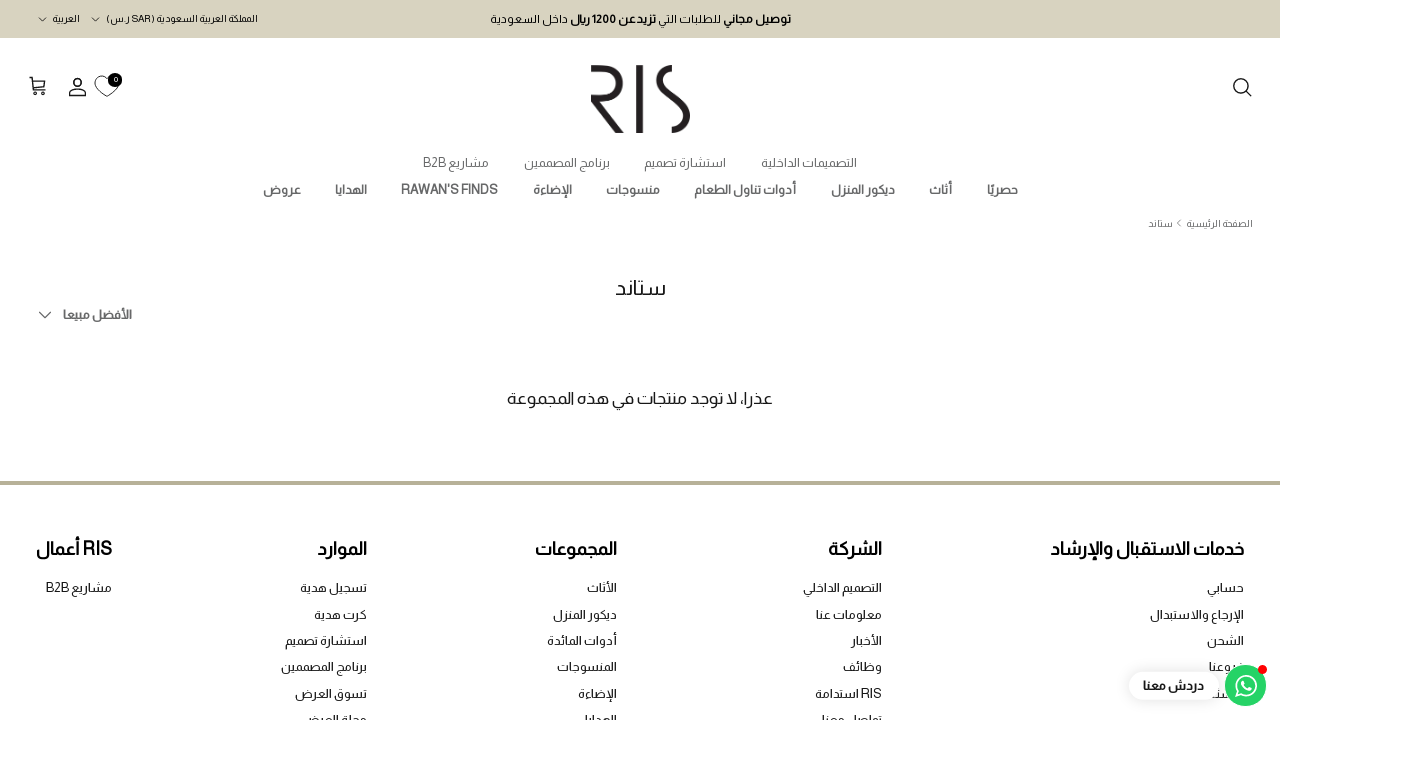

--- FILE ---
content_type: text/html; charset=utf-8
request_url: https://www.ris.co/ar/collections/stands
body_size: 54049
content:
<!DOCTYPE html><html lang="ar" dir="rtl">
<head>
  
  <!-- Google Tag Manager -->
<script>(function(w,d,s,l,i){w[l]=w[l]||[];w[l].push({'gtm.start':
new Date().getTime(),event:'gtm.js'});var f=d.getElementsByTagName(s)[0],
j=d.createElement(s),dl=l!='dataLayer'?'&l='+l:'';j.async=true;j.src=
'https://www.googletagmanager.com/gtm.js?id='+i+dl;f.parentNode.insertBefore(j,f);
})(window,document,'script','dataLayer','GTM-N977NP7');</script>
<!-- End Google Tag Manager -->
 <!-- Snap Pixel Code -->
<script type='text/javascript'>
(function(e,t,n){if(e.snaptr)return;var a=e.snaptr=function()
{a.handleRequest?a.handleRequest.apply(a,arguments):a.queue.push(arguments)};
a.queue=[];var s='script';r=t.createElement(s);r.async=!0;
r.src=n;var u=t.getElementsByTagName(s)[0];
u.parentNode.insertBefore(r,u);})(window,document,
'https://sc-static.net/scevent.min.js');

snaptr('init', '82dc998d-0079-49d5-9150-ee4f5ade380c', {
'user_email': '__INSERT_USER_EMAIL__'
});

snaptr('track', 'PAGE_VIEW');

</script>
<!-- End Snap Pixel Code -->
  <!-- Symmetry 6.0.3 -->

  <title>
    Shop Versatile Stands Jeddah, Riyadh &ndash; RIS Store KSA
  </title>

  <meta charset="utf-8" />
<meta name="viewport" content="width=device-width,initial-scale=1.0" />
<meta http-equiv="X-UA-Compatible" content="IE=edge">

<link rel="preconnect" href="https://cdn.shopify.com" crossorigin>
<link rel="preconnect" href="https://fonts.shopify.com" crossorigin>
<link rel="preconnect" href="https://monorail-edge.shopifysvc.com"><link rel="preload" href="//www.ris.co/cdn/shop/t/19/assets/vendor.min.js?v=11589511144441591071752757772" as="script">
<link rel="preload" href="//www.ris.co/cdn/shop/t/19/assets/theme.js?v=9235031373345565401752757771" as="script"><link rel="canonical" href="https://www.ris.co/ar/collections/stands" /><link rel="icon" href="//www.ris.co/cdn/shop/files/apple-touch-icon.png?crop=center&height=48&v=1696019182&width=48" type="image/png"><meta name="description" content="Explore RIS&#39;s versatile collection of stands. From TV stands to plant stands, discover functional and stylish designs that elevate your space in Saudi Arabia.">
<style>
    
    
    
    
    
    
    
    
    
  </style>

  <meta property="og:site_name" content="RIS Store KSA">
<meta property="og:url" content="https://www.ris.co/ar/collections/stands">
<meta property="og:title" content="Shop Versatile Stands Jeddah, Riyadh">
<meta property="og:type" content="product.group">
<meta property="og:description" content="Explore RIS&#39;s versatile collection of stands. From TV stands to plant stands, discover functional and stylish designs that elevate your space in Saudi Arabia."><meta property="og:image" content="http://www.ris.co/cdn/shop/files/RIS_BLACK_LOGO_1200x1200.png?v=1691238338">
  <meta property="og:image:secure_url" content="https://www.ris.co/cdn/shop/files/RIS_BLACK_LOGO_1200x1200.png?v=1691238338">
  <meta property="og:image:width" content="1200">
  <meta property="og:image:height" content="628"><meta name="twitter:card" content="summary_large_image">
<meta name="twitter:title" content="Shop Versatile Stands Jeddah, Riyadh">
<meta name="twitter:description" content="Explore RIS&#39;s versatile collection of stands. From TV stands to plant stands, discover functional and stylish designs that elevate your space in Saudi Arabia.">


  <link href="//www.ris.co/cdn/shop/t/19/assets/styles.css?v=99771147546568416941760262885" rel="stylesheet" type="text/css" media="all" />

  <link href="//www.ris.co/cdn/shop/t/19/assets/fonts.css?v=95855204909091966871752757795" rel="stylesheet" type="text/css" media="all" />

  <link href="//www.ris.co/cdn/shop/t/19/assets/custom.css?v=111603181540343972631752757795" rel="stylesheet" type="text/css" media="all" />

  
    <link href="//www.ris.co/cdn/shop/t/19/assets/style-rtl.css?v=115318041910695891901752757795" rel="stylesheet" type="text/css" media="all" />
  
<link href="//www.ris.co/cdn/shop/t/19/assets/extra.css?v=68633374200262011691752757766" rel="stylesheet" type="text/css" media="all" />
  
  <script>
    window.theme = window.theme || {};
    theme.money_format_with_product_code_preference = "{{amount_no_decimals}} \u003cimg src=\"https:\/\/upload.wikimedia.org\/wikipedia\/commons\/9\/98\/Saudi_Riyal_Symbol.svg\" alt=\"Riyal Currency\" class=\"currency-logo\" width=\"16\" height=\"16\"\u003e";
    theme.money_format_with_cart_code_preference = "{{amount_no_decimals}} \u003cimg src=\"https:\/\/upload.wikimedia.org\/wikipedia\/commons\/9\/98\/Saudi_Riyal_Symbol.svg\" alt=\"Riyal Currency\" class=\"currency-logo\" width=\"16\" height=\"16\"\u003e";
    theme.money_format = "{{amount_no_decimals}} \u003cimg src=\"https:\/\/upload.wikimedia.org\/wikipedia\/commons\/9\/98\/Saudi_Riyal_Symbol.svg\" alt=\"Riyal Currency\" class=\"currency-logo\" width=\"16\" height=\"16\"\u003e";
    theme.strings = {
      previous: "السابق",
      next: "التالي",
      addressError: "وقع خطأ أثناء البحث عن هذا العنوان",
      addressNoResults: "لم يتم العثور على أي نتائج لهذا العنوان",
      addressQueryLimit: "لقد تجاوزت الحد المسموح به لاستخدام Google API. فكر في الترقية إلى \u003ca href=\"https:\/\/developers.google.com\/maps\/premium\/usage-limits\"\u003eالخطة المتميزة\u003c\/a\u003e.",
      authError: "حدثت مشكلة أثناء مصادقة مفتاح API لخرائط Google.\n",
      icon_labels_left: "يسار",
      icon_labels_right: "يمين",
      icon_labels_down: "أسفل",
      icon_labels_close: "إغلاق",
      icon_labels_plus: "إضافة",
      imageSlider: "شريط تمرير الصور",
      cart_terms_confirmation: "يجب عليك الموافقة على الشروط والأحكام قبل المتابعة.\n",
      cart_general_quantity_too_high: "يمكنك الحصول على  [QUANTITY] فقط في سلة التسوق الخاصة بك",
      products_listing_from: "مِن",
      layout_live_search_see_all: "مشاهدة جميع النتائج",
      products_product_add_to_cart: "أضِف إلى عربة التسوق",
      products_variant_no_stock: "نفد من المخزون",
      products_variant_non_existent: "غير متاح",
      products_product_pick_a: "اختَر",
      general_navigation_menu_toggle_aria_label: "قائمة التبديل السريع",
      general_accessibility_labels_close: "إغلاق",
      products_product_added_to_cart: "تمت الإضافة إلى عربة التسوق",
      general_quick_search_pages: "صفحات",
      general_quick_search_no_results: "نأسف، لم نستطع العثور على أي نتائج.",
      collections_general_see_all_subcollections: "..إظهار الكل"
    };
    theme.routes = {
      cart_url: '/ar/cart',
      cart_add_url: '/ar/cart/add.js',
      cart_update_url: '/ar/cart/update.js',
      predictive_search_url: '/ar/search/suggest'
    };
    theme.settings = {
      cart_type: "drawer",
      after_add_to_cart: "notification",
      quickbuy_style: "whole",
      avoid_orphans: true
    };
    document.documentElement.classList.add('js');
  </script>

  <script src="//www.ris.co/cdn/shop/t/19/assets/vendor.min.js?v=11589511144441591071752757772" defer="defer"></script>
  <script src="//www.ris.co/cdn/shop/t/19/assets/theme.js?v=9235031373345565401752757771" defer="defer"></script>
  

  <script>window.performance && window.performance.mark && window.performance.mark('shopify.content_for_header.start');</script><meta id="shopify-digital-wallet" name="shopify-digital-wallet" content="/79940321559/digital_wallets/dialog">
<link rel="alternate" type="application/atom+xml" title="Feed" href="/ar/collections/stands.atom" />
<link rel="alternate" hreflang="x-default" href="https://www.ris.co/collections/stands">
<link rel="alternate" hreflang="ar" href="https://www.ris.co/ar/collections/stands">
<link rel="alternate" type="application/json+oembed" href="https://www.ris.co/ar/collections/stands.oembed">
<script async="async" src="/checkouts/internal/preloads.js?locale=ar-SA"></script>
<script id="shopify-features" type="application/json">{"accessToken":"fb0321083fb9d1be6406add4985bb92d","betas":["rich-media-storefront-analytics"],"domain":"www.ris.co","predictiveSearch":true,"shopId":79940321559,"locale":"ar"}</script>
<script>var Shopify = Shopify || {};
Shopify.shop = "ris-living.myshopify.com";
Shopify.locale = "ar";
Shopify.currency = {"active":"SAR","rate":"1.0"};
Shopify.country = "SA";
Shopify.theme = {"name":"Home sale banner 40% 18 July 2025","id":179114639639,"schema_name":"Symmetry","schema_version":"6.0.3","theme_store_id":568,"role":"main"};
Shopify.theme.handle = "null";
Shopify.theme.style = {"id":null,"handle":null};
Shopify.cdnHost = "www.ris.co/cdn";
Shopify.routes = Shopify.routes || {};
Shopify.routes.root = "/ar/";</script>
<script type="module">!function(o){(o.Shopify=o.Shopify||{}).modules=!0}(window);</script>
<script>!function(o){function n(){var o=[];function n(){o.push(Array.prototype.slice.apply(arguments))}return n.q=o,n}var t=o.Shopify=o.Shopify||{};t.loadFeatures=n(),t.autoloadFeatures=n()}(window);</script>
<script id="shop-js-analytics" type="application/json">{"pageType":"collection"}</script>
<script defer="defer" async type="module" src="//www.ris.co/cdn/shopifycloud/shop-js/modules/v2/client.init-shop-cart-sync_D0dqhulL.en.esm.js"></script>
<script defer="defer" async type="module" src="//www.ris.co/cdn/shopifycloud/shop-js/modules/v2/chunk.common_CpVO7qML.esm.js"></script>
<script type="module">
  await import("//www.ris.co/cdn/shopifycloud/shop-js/modules/v2/client.init-shop-cart-sync_D0dqhulL.en.esm.js");
await import("//www.ris.co/cdn/shopifycloud/shop-js/modules/v2/chunk.common_CpVO7qML.esm.js");

  window.Shopify.SignInWithShop?.initShopCartSync?.({"fedCMEnabled":true,"windoidEnabled":true});

</script>
<script>(function() {
  var isLoaded = false;
  function asyncLoad() {
    if (isLoaded) return;
    isLoaded = true;
    var urls = ["https:\/\/li-apps.com\/cdn\/lookthru\/js\/lookthru.js?shop=ris-living.myshopify.com","https:\/\/aiodstag.cirkleinc.com\/?shop=ris-living.myshopify.com","https:\/\/wisepops.net\/loader.js?v=2\u0026h=ZTBfjj9TgN\u0026shop=ris-living.myshopify.com","https:\/\/optimizeapp-prod-media.s3.me-south-1.amazonaws.com\/pixel-scripts\/97e60611c031eeb0207f6f9a94fb550846c65b82-oa-script.js?shop=ris-living.myshopify.com","https:\/\/script.pop-convert.com\/new-micro\/production.pc.min.js?unique_id=ris-living.myshopify.com\u0026shop=ris-living.myshopify.com","https:\/\/cdn.s3.pop-convert.com\/pcjs.production.min.js?unique_id=ris-living.myshopify.com\u0026shop=ris-living.myshopify.com","https:\/\/www.pxucdn.com\/apps\/uso.js?shop=ris-living.myshopify.com","https:\/\/enkomion.com\/instantHotjarInstall.js?shop=ris-living.myshopify.com"];
    for (var i = 0; i < urls.length; i++) {
      var s = document.createElement('script');
      s.type = 'text/javascript';
      s.async = true;
      s.src = urls[i];
      var x = document.getElementsByTagName('script')[0];
      x.parentNode.insertBefore(s, x);
    }
  };
  if(window.attachEvent) {
    window.attachEvent('onload', asyncLoad);
  } else {
    window.addEventListener('load', asyncLoad, false);
  }
})();</script>
<script id="__st">var __st={"a":79940321559,"offset":10800,"reqid":"0a043cf7-a2af-46cc-a41b-0ead36b8e5d2-1764423714","pageurl":"www.ris.co\/ar\/collections\/stands","u":"f355a49cf221","p":"collection","rtyp":"collection","rid":455765721367};</script>
<script>window.ShopifyPaypalV4VisibilityTracking = true;</script>
<script id="captcha-bootstrap">!function(){'use strict';const t='contact',e='account',n='new_comment',o=[[t,t],['blogs',n],['comments',n],[t,'customer']],c=[[e,'customer_login'],[e,'guest_login'],[e,'recover_customer_password'],[e,'create_customer']],r=t=>t.map((([t,e])=>`form[action*='/${t}']:not([data-nocaptcha='true']) input[name='form_type'][value='${e}']`)).join(','),a=t=>()=>t?[...document.querySelectorAll(t)].map((t=>t.form)):[];function s(){const t=[...o],e=r(t);return a(e)}const i='password',u='form_key',d=['recaptcha-v3-token','g-recaptcha-response','h-captcha-response',i],f=()=>{try{return window.sessionStorage}catch{return}},m='__shopify_v',_=t=>t.elements[u];function p(t,e,n=!1){try{const o=window.sessionStorage,c=JSON.parse(o.getItem(e)),{data:r}=function(t){const{data:e,action:n}=t;return t[m]||n?{data:e,action:n}:{data:t,action:n}}(c);for(const[e,n]of Object.entries(r))t.elements[e]&&(t.elements[e].value=n);n&&o.removeItem(e)}catch(o){console.error('form repopulation failed',{error:o})}}const l='form_type',E='cptcha';function T(t){t.dataset[E]=!0}const w=window,h=w.document,L='Shopify',v='ce_forms',y='captcha';let A=!1;((t,e)=>{const n=(g='f06e6c50-85a8-45c8-87d0-21a2b65856fe',I='https://cdn.shopify.com/shopifycloud/storefront-forms-hcaptcha/ce_storefront_forms_captcha_hcaptcha.v1.5.2.iife.js',D={infoText:'Protected by hCaptcha',privacyText:'Privacy',termsText:'Terms'},(t,e,n)=>{const o=w[L][v],c=o.bindForm;if(c)return c(t,g,e,D).then(n);var r;o.q.push([[t,g,e,D],n]),r=I,A||(h.body.append(Object.assign(h.createElement('script'),{id:'captcha-provider',async:!0,src:r})),A=!0)});var g,I,D;w[L]=w[L]||{},w[L][v]=w[L][v]||{},w[L][v].q=[],w[L][y]=w[L][y]||{},w[L][y].protect=function(t,e){n(t,void 0,e),T(t)},Object.freeze(w[L][y]),function(t,e,n,w,h,L){const[v,y,A,g]=function(t,e,n){const i=e?o:[],u=t?c:[],d=[...i,...u],f=r(d),m=r(i),_=r(d.filter((([t,e])=>n.includes(e))));return[a(f),a(m),a(_),s()]}(w,h,L),I=t=>{const e=t.target;return e instanceof HTMLFormElement?e:e&&e.form},D=t=>v().includes(t);t.addEventListener('submit',(t=>{const e=I(t);if(!e)return;const n=D(e)&&!e.dataset.hcaptchaBound&&!e.dataset.recaptchaBound,o=_(e),c=g().includes(e)&&(!o||!o.value);(n||c)&&t.preventDefault(),c&&!n&&(function(t){try{if(!f())return;!function(t){const e=f();if(!e)return;const n=_(t);if(!n)return;const o=n.value;o&&e.removeItem(o)}(t);const e=Array.from(Array(32),(()=>Math.random().toString(36)[2])).join('');!function(t,e){_(t)||t.append(Object.assign(document.createElement('input'),{type:'hidden',name:u})),t.elements[u].value=e}(t,e),function(t,e){const n=f();if(!n)return;const o=[...t.querySelectorAll(`input[type='${i}']`)].map((({name:t})=>t)),c=[...d,...o],r={};for(const[a,s]of new FormData(t).entries())c.includes(a)||(r[a]=s);n.setItem(e,JSON.stringify({[m]:1,action:t.action,data:r}))}(t,e)}catch(e){console.error('failed to persist form',e)}}(e),e.submit())}));const S=(t,e)=>{t&&!t.dataset[E]&&(n(t,e.some((e=>e===t))),T(t))};for(const o of['focusin','change'])t.addEventListener(o,(t=>{const e=I(t);D(e)&&S(e,y())}));const B=e.get('form_key'),M=e.get(l),P=B&&M;t.addEventListener('DOMContentLoaded',(()=>{const t=y();if(P)for(const e of t)e.elements[l].value===M&&p(e,B);[...new Set([...A(),...v().filter((t=>'true'===t.dataset.shopifyCaptcha))])].forEach((e=>S(e,t)))}))}(h,new URLSearchParams(w.location.search),n,t,e,['guest_login'])})(!0,!0)}();</script>
<script integrity="sha256-52AcMU7V7pcBOXWImdc/TAGTFKeNjmkeM1Pvks/DTgc=" data-source-attribution="shopify.loadfeatures" defer="defer" src="//www.ris.co/cdn/shopifycloud/storefront/assets/storefront/load_feature-81c60534.js" crossorigin="anonymous"></script>
<script data-source-attribution="shopify.dynamic_checkout.dynamic.init">var Shopify=Shopify||{};Shopify.PaymentButton=Shopify.PaymentButton||{isStorefrontPortableWallets:!0,init:function(){window.Shopify.PaymentButton.init=function(){};var t=document.createElement("script");t.src="https://www.ris.co/cdn/shopifycloud/portable-wallets/latest/portable-wallets.ar.js",t.type="module",document.head.appendChild(t)}};
</script>
<script data-source-attribution="shopify.dynamic_checkout.buyer_consent">
  function portableWalletsHideBuyerConsent(e){var t=document.getElementById("shopify-buyer-consent"),n=document.getElementById("shopify-subscription-policy-button");t&&n&&(t.classList.add("hidden"),t.setAttribute("aria-hidden","true"),n.removeEventListener("click",e))}function portableWalletsShowBuyerConsent(e){var t=document.getElementById("shopify-buyer-consent"),n=document.getElementById("shopify-subscription-policy-button");t&&n&&(t.classList.remove("hidden"),t.removeAttribute("aria-hidden"),n.addEventListener("click",e))}window.Shopify?.PaymentButton&&(window.Shopify.PaymentButton.hideBuyerConsent=portableWalletsHideBuyerConsent,window.Shopify.PaymentButton.showBuyerConsent=portableWalletsShowBuyerConsent);
</script>
<script data-source-attribution="shopify.dynamic_checkout.cart.bootstrap">document.addEventListener("DOMContentLoaded",(function(){function t(){return document.querySelector("shopify-accelerated-checkout-cart, shopify-accelerated-checkout")}if(t())Shopify.PaymentButton.init();else{new MutationObserver((function(e,n){t()&&(Shopify.PaymentButton.init(),n.disconnect())})).observe(document.body,{childList:!0,subtree:!0})}}));
</script>

<script>window.performance && window.performance.mark && window.performance.mark('shopify.content_for_header.end');</script>
  
  <meta name="google-site-verification" content="5NcKBhus6OUFGJvGjXyk7REUFY6YkF7bMa1M9-I8CDw" />
  <style>
  @font-face {
    font-family: "Didot";
    src: url("//www.ris.co/cdn/shop/files/Didot_Regular.woff2?v=11092817293458897776") format("[woff2]"), 
          url("//www.ris.co/cdn/shop/files/Didot.woff?v=8139960331166417708") format("[woff]");
  }
    </style>
<!-- BEGIN app block: shopify://apps/se-wishlist-engine/blocks/app-embed/8f7c0857-8e71-463d-a168-8e133094753b --><link rel="preload" href="https://cdn.shopify.com/extensions/a4c3e03c-86c5-481b-ae3e-fc9cd930fa1d/se-wishlist-engine-224/assets/wishlist-engine.css" as="style" onload="this.onload=null;this.rel='stylesheet'">
<noscript><link rel="stylesheet" href="https://cdn.shopify.com/extensions/a4c3e03c-86c5-481b-ae3e-fc9cd930fa1d/se-wishlist-engine-224/assets/wishlist-engine.css"></noscript>

<meta name="wishlist_shop_current_currency" content="{{amount_no_decimals}} " id="wishlist_shop_current_currency"/>
<script data-id="Ad05seVZTT0FSY1FTM__14198427981142892921" type="application/javascript">
  var  customHeartIcon='';
  var  customHeartFillIcon='';
</script>

 
<script src="https://cdn.shopify.com/extensions/a4c3e03c-86c5-481b-ae3e-fc9cd930fa1d/se-wishlist-engine-224/assets/wishlist-engine-app.js" defer></script>

<!-- END app block --><!-- BEGIN app block: shopify://apps/uso-ultimate-special-offers/blocks/app-embed/27e7496f-1710-4d6e-8269-9d221925aac7 --><script data-cfasync="false" data-no-instant>
  window.jQuery ||
    document.write("<script src='https://ajax.googleapis.com/ajax/libs/jquery/2.2.4/jquery.min.js'>\x3C/script>");
</script>

<script type="text/javascript">
   
   window.saso = {
     shop_slug: "ris-living",
     money_format: "{{amount_no_decimals}} <img src='https://upload.wikimedia.org/wikipedia/commons/9/98/Saudi_Riyal_Symbol.svg' alt='Riyal Currency' class='currency-logo' width='16' height='16'>",
     customer: null,
     cart: null,
     cart_path: "/ar/cart",
     // Change to "EMBEDDED" to use the embedded cart discounts. Requires the theme to have
     // the saso-* elements installed.
     cartDiscountRenderMethod: "SECTION"
   }
   window.saso_extras = {}

   

   

   
   
     
     window.saso.collection = {
       id: 455765721367
     }
   
   


   

   

   
    window.saso.cart = {"note":null,"attributes":{},"original_total_price":0,"total_price":0,"total_discount":0,"total_weight":0.0,"item_count":0,"items":[],"requires_shipping":false,"currency":"SAR","items_subtotal_price":0,"cart_level_discount_applications":[],"checkout_charge_amount":0}
     delete window.saso.cart.note
     window.saso.cart_collections = {}
     
  if (typeof window.saso.cart.items == "object") {
     	for (var i=0; i<window.saso.cart.items.length; i++) {
         	["sku", "grams", "vendor", "url", "image", "handle", "requires_shipping", "product_type", "product_description"].map(function(a) {
           		delete window.saso.cart.items[i][a]
         	})
     	}
     }
   

   window.saso.page_type = "collection"
   if (typeof window.location == "object" && typeof window.location.pathname == "string") {
     if (window.location.pathname.indexOf('/checkouts/') > -1) {
       window.saso.page_type = "checkout"
     }
   }
</script>

<link href="//cdn.shopify.com/extensions/0199f3c7-d5e3-7d5c-86c6-dcbf546539b3/ultimate-special-offers-18/assets/popup.css" rel="stylesheet" type="text/css" media="all" />
<link href="//cdn.shopify.com/extensions/0199f3c7-d5e3-7d5c-86c6-dcbf546539b3/ultimate-special-offers-18/assets/special-offers.scss.css" rel="stylesheet" type="text/css" media="all" />


  <!-- BEGIN app snippet: special-offers-templates -->

<script id="saso-volume-discount-tiers" type="text/x-handlebars-template" data-no-instant>
<div class="saso-volume-discount-tiers">
    <h4>{{{product_message}}}</h4>

	<table class="saso-table">
    	<thead>
			<tr>
            	<th>Minimum Qty</th>
                <th>{{# if price_type_flat}}Price per item{{/if}}{{# if price_type_percent}}Discount{{/if}}</th>
            	<!--<th>&nbsp;</th>-->
  			</tr>
        </thead>

        <tbody>
        {{#tiers}}
    	<tr>
        	<td>{{{quantity}}}+</td>
        	<td>{{{price.title}}}<!-- {{{price_flat.title}}} --></td>
            <!-- <td><a href="#" class="saso-add-to-cart" data-quantity="{{{quantity}}}">Add to Cart</a></td> -->
  		</tr>
    	{{/tiers}}
        </tbody>
    </table>
</div>
</script>

<script id="saso-cross-sell-popup" type="text/x-handlebars-template" data-no-instant>
<div class="saso-cross-sell-popup {{#if products.length}}{{else}}saso-cross-sell-popup0{{/if}}">
    <span class="saso-message">{{{notifications_message}}}</span>
    <br>

	<div class="saso-products-container">
	<table><tr>
    {{#products}}
    <td class="saso-product-container" data-product-id="{{id}}" data-variant-id="{{variants.0.id}}">
        <div class="saso-image"><a href="/products/{{handle}}" class="saso-crosssell-nav" data-product-id="{{id}}"><img src="{{image.src}}" /></a></div>
        <div class="saso-title">{{{title}}}</div>
        <div class="saso-variants-container" style="{{{variants_style}}}">{{{variants_select}}}</div>
        <span class="saso-price">{{{variants.0.price}}}</span>
        <span class="saso-was-price">{{{variants.0.compare_at_price}}}</span>
        <br>
        <button type="button" class="saso-add-to-cart saso-crosssell-nav" data-product-id="{{{id}}}" data-variant-id="{{{variants.0.id}}}">Add to Cart</button>
    </td>
    {{/products}}
    </tr></table>
    </div>

    {{# if click_here}}<a href="{{{click_here}}}" class="saso-click-here"><button type="button" class="saso-click-here">Click here to browse all choices</button></a>{{/if}}

    <div class="saso-hide-when-embedded">
      <p><a href="#" class="saso-close">No thanks</a></p>
    </div>
  </div>
</script>


<script id="saso-bundle-popup" type="text/x-handlebars-template" data-no-instant>
<div class="saso-cross-sell-popup saso-bundle-popup new-saso">
    <div class="saso-default-message">
      <svg idth="33" height="33" style="min-width:33px;" viewBox="0 0 33 33" fill="none" xmlns="http://www.w3.org/2000/svg">
        <path class="saso-bundle-discount-icon" fill-rule="evenodd" clip-rule="evenodd" d="M25.0324 2.66308C26.5842 1.11231 29.2843 1.11231 30.8361 2.66308L30.8051 2.65274C32.3983 4.25521 32.3983 6.85017 30.8051 8.45264L28.405 10.8512L29.4499 15.3691C29.6568 16.2375 29.3981 17.1266 28.7671 17.7573L14.9146 31.6005C14.3352 32.1795 13.5593 32.5 12.742 32.5C11.9247 32.5 11.1488 32.1795 10.5695 31.6005L1.90005 22.9369C1.32071 22.3579 1 21.5825 1 20.7658C1 19.9491 1.32071 19.1737 1.90005 18.5947L15.7525 4.75146C16.3836 4.12081 17.2733 3.87269 18.1423 4.06912L22.6012 5.09263L25.0324 2.66308ZM12.0385 30.1532C12.4213 30.5357 13.0834 30.5357 13.4662 30.1532L13.4766 30.1635L14.1904 29.4501L4.08293 19.3494L3.3691 20.0628C3.17253 20.2489 3.06908 20.5073 3.06908 20.7761C3.06908 21.0449 3.18288 21.3034 3.3691 21.4895L12.0385 30.1532ZM15.6387 27.9821L27.3187 16.3099V16.2996C27.4429 16.1755 27.4946 15.9997 27.4532 15.8343L25.6945 8.20452C25.6531 8.01843 25.5083 7.87369 25.322 7.83233L23.2633 7.35676L22.1667 8.45264C21.7839 8.83517 21.5667 9.34175 21.5667 9.88969C21.5667 10.4376 21.7839 10.9442 22.1667 11.3267L22.8909 12.0504C23.2943 12.4536 23.2943 13.105 22.8909 13.5082C22.684 13.7046 22.4253 13.808 22.1564 13.808C21.8874 13.808 21.6287 13.7149 21.4218 13.5082L20.6977 12.7845C19.9217 12.0091 19.4976 10.9856 19.4976 9.88969C19.4976 8.79381 19.9217 7.7703 20.6977 6.99491L20.8839 6.80882L17.6871 6.07479C17.6458 6.06445 17.6147 6.06445 17.5733 6.06445C17.4388 6.06445 17.3147 6.11614 17.2216 6.20919L5.54163 17.8814L15.6387 27.9821ZM27.8774 8.494L29.3671 7.00525C30.1637 6.20919 30.1637 4.92721 29.3671 4.13115C28.6015 3.3661 27.2566 3.3661 26.4911 4.13115L24.9806 5.64057L25.7772 5.82666C26.729 6.04377 27.4842 6.79848 27.7015 7.74962L27.8774 8.494ZM17.4481 15.3693C17.655 15.576 17.9136 15.6691 18.1826 15.6691C18.4516 15.6691 18.7102 15.5657 18.9171 15.3693C19.3206 14.9661 19.3206 14.3147 18.9171 13.9115L16.0307 11.0168C15.6273 10.6136 14.9755 10.6136 14.572 11.0168C14.1686 11.42 14.1686 12.0713 14.572 12.4745L17.4584 15.3693H17.4481ZM11.6659 13.9005C12.0694 13.4973 12.7211 13.4973 13.1246 13.9005H13.1349L19.6422 20.4035C20.0457 20.8067 20.0457 21.458 19.6422 21.8612C19.4353 22.0576 19.1766 22.161 18.9077 22.161C18.6387 22.161 18.3801 22.068 18.1731 21.8612L11.6659 15.3583C11.2624 14.9551 11.2624 14.3037 11.6659 13.9005ZM8.7678 16.7956C9.17127 16.3924 9.82303 16.3924 10.2265 16.7956H10.2368L16.7441 23.2985C17.1476 23.7017 17.1476 24.353 16.7441 24.7562C16.5372 24.9526 16.2786 25.056 16.0096 25.056C15.7406 25.056 15.482 24.963 15.2751 24.7562L8.7678 18.2533C8.36433 17.8501 8.36433 17.1988 8.7678 16.7956Z" fill="black" stroke="black"/>
      </svg>
      <div> {{{notifications_message}}}</div>
    </div>

	<div class="saso-products-container">
      {{#products}}

      <div class="saso-product-container" data-product-id="{{id}}" data-variant-id="{{variants.0.id}}" data-quantity="{{quantity}}">
          <div class="saso-image">
          	<a href="/products/{{handle}}" target="_blank" class="saso-crosssell-nav" data-product-id="{{id}}"><img src="{{image.src}}" /></a>
  		  </div>
          <div class="saso-product-info">
          	<div class="saso-title">
              <div class="saso-quantity-container">
          	    {{{quantityx}}}
      		    </div> {{{title}}}
            </div>
            <span class="saso-price">{{{variants.0.price}}}</span>
          	<div class="saso-variants-container" style="{{{variants_style}}}">{{{variants_select}}}</div>
           </div>
      </div>
      {{/products}}
      <div class="saso-bundle-row">
        <div class="saso-bundle-footer-title">BUNDLE PRICE</div>
        <div class="saso-flex">
          <span class="saso-after-price">${{{discounted_bundle_price}}}</span>
          <span class="saso-line-through saso-before-price">${{{total_bundle_price}}}</span>
        </div>
      </div>
  </div>
  <div class="saso-action-container">
    <button type="button" class="saso-add-to-cart saso-bundle-add-to-cart">Add Entire Bundle to Cart</button>
    <div class="saso-bundle-success">{{{message_after}}}</div>
  </div>
</script>




<script id="saso-use-discount-code-cart" type="text/x-handlebars-template" data-no-instant>
<div class="saso-use-discount-code-cart-container">
	<input type="text" class="saso-use-discount-code-cart-code" placeholder="Discount code">
	<button type="button" class="saso-use-discount-code-cart-apply btn btn--secondary button">Apply</button>
</div>
</script>

<script id="saso-use-discount-instead" type="text/x-handlebars-template" data-no-instant>
<div class="saso-use-discount-instead-container">
    <label style="font-weight: normal; cursor: pointer;"><input type="checkbox" id="saso-use-discount-code-instead-check"> I will be using a coupon instead</label>
</div>
</script>




<!-- END app snippet -->



  <script data-cfasync="false">
    jQuery(function () {
      jQuery(document).on(
        'click',
        "input[name='checkout']:not(.saso-ignore), input[value='Checkout']:not(.saso-ignore), button[name='checkout']:not(.saso-ignore), [href$='checkout']:not(.saso-ignore), button[value='Checkout']:not(.saso-ignore), input[name='goto_pp'], button[name='goto_pp'], input[name='goto_gc'], button[name='goto_gc']",
        function (e) {
          e.preventDefault();

          if (typeof sasoCheckout != 'function') {
            window.location = '/checkout';
          }

          jQuery.ajax({
            cache: false,
            contentType: 'application/json; charset=utf-8',
            dataType: 'json',
            type: 'GET',
            url: '/cart.js',
            success: function (res) {
              window.saso.cart = res;
              sasoCheckout();
            }
          });
        }
      );
    });
  </script>





<!-- END app block --><script src="https://cdn.shopify.com/extensions/1c3d8ef4-3dcd-4758-b234-4119c6500f1b/genie-store-pickup-23/assets/genie-store-pickup-app.js" type="text/javascript" defer="defer"></script>
<link href="https://cdn.shopify.com/extensions/1c3d8ef4-3dcd-4758-b234-4119c6500f1b/genie-store-pickup-23/assets/genie-store-pickup-app.css" rel="stylesheet" type="text/css" media="all">
<script src="https://cdn.shopify.com/extensions/4bff5ccf-ba34-4433-8855-97906549b1e4/forms-2274/assets/shopify-forms-loader.js" type="text/javascript" defer="defer"></script>
<link href="https://monorail-edge.shopifysvc.com" rel="dns-prefetch">
<script>(function(){if ("sendBeacon" in navigator && "performance" in window) {try {var session_token_from_headers = performance.getEntriesByType('navigation')[0].serverTiming.find(x => x.name == '_s').description;} catch {var session_token_from_headers = undefined;}var session_cookie_matches = document.cookie.match(/_shopify_s=([^;]*)/);var session_token_from_cookie = session_cookie_matches && session_cookie_matches.length === 2 ? session_cookie_matches[1] : "";var session_token = session_token_from_headers || session_token_from_cookie || "";function handle_abandonment_event(e) {var entries = performance.getEntries().filter(function(entry) {return /monorail-edge.shopifysvc.com/.test(entry.name);});if (!window.abandonment_tracked && entries.length === 0) {window.abandonment_tracked = true;var currentMs = Date.now();var navigation_start = performance.timing.navigationStart;var payload = {shop_id: 79940321559,url: window.location.href,navigation_start,duration: currentMs - navigation_start,session_token,page_type: "collection"};window.navigator.sendBeacon("https://monorail-edge.shopifysvc.com/v1/produce", JSON.stringify({schema_id: "online_store_buyer_site_abandonment/1.1",payload: payload,metadata: {event_created_at_ms: currentMs,event_sent_at_ms: currentMs}}));}}window.addEventListener('pagehide', handle_abandonment_event);}}());</script>
<script id="web-pixels-manager-setup">(function e(e,d,r,n,o){if(void 0===o&&(o={}),!Boolean(null===(a=null===(i=window.Shopify)||void 0===i?void 0:i.analytics)||void 0===a?void 0:a.replayQueue)){var i,a;window.Shopify=window.Shopify||{};var t=window.Shopify;t.analytics=t.analytics||{};var s=t.analytics;s.replayQueue=[],s.publish=function(e,d,r){return s.replayQueue.push([e,d,r]),!0};try{self.performance.mark("wpm:start")}catch(e){}var l=function(){var e={modern:/Edge?\/(1{2}[4-9]|1[2-9]\d|[2-9]\d{2}|\d{4,})\.\d+(\.\d+|)|Firefox\/(1{2}[4-9]|1[2-9]\d|[2-9]\d{2}|\d{4,})\.\d+(\.\d+|)|Chrom(ium|e)\/(9{2}|\d{3,})\.\d+(\.\d+|)|(Maci|X1{2}).+ Version\/(15\.\d+|(1[6-9]|[2-9]\d|\d{3,})\.\d+)([,.]\d+|)( \(\w+\)|)( Mobile\/\w+|) Safari\/|Chrome.+OPR\/(9{2}|\d{3,})\.\d+\.\d+|(CPU[ +]OS|iPhone[ +]OS|CPU[ +]iPhone|CPU IPhone OS|CPU iPad OS)[ +]+(15[._]\d+|(1[6-9]|[2-9]\d|\d{3,})[._]\d+)([._]\d+|)|Android:?[ /-](13[3-9]|1[4-9]\d|[2-9]\d{2}|\d{4,})(\.\d+|)(\.\d+|)|Android.+Firefox\/(13[5-9]|1[4-9]\d|[2-9]\d{2}|\d{4,})\.\d+(\.\d+|)|Android.+Chrom(ium|e)\/(13[3-9]|1[4-9]\d|[2-9]\d{2}|\d{4,})\.\d+(\.\d+|)|SamsungBrowser\/([2-9]\d|\d{3,})\.\d+/,legacy:/Edge?\/(1[6-9]|[2-9]\d|\d{3,})\.\d+(\.\d+|)|Firefox\/(5[4-9]|[6-9]\d|\d{3,})\.\d+(\.\d+|)|Chrom(ium|e)\/(5[1-9]|[6-9]\d|\d{3,})\.\d+(\.\d+|)([\d.]+$|.*Safari\/(?![\d.]+ Edge\/[\d.]+$))|(Maci|X1{2}).+ Version\/(10\.\d+|(1[1-9]|[2-9]\d|\d{3,})\.\d+)([,.]\d+|)( \(\w+\)|)( Mobile\/\w+|) Safari\/|Chrome.+OPR\/(3[89]|[4-9]\d|\d{3,})\.\d+\.\d+|(CPU[ +]OS|iPhone[ +]OS|CPU[ +]iPhone|CPU IPhone OS|CPU iPad OS)[ +]+(10[._]\d+|(1[1-9]|[2-9]\d|\d{3,})[._]\d+)([._]\d+|)|Android:?[ /-](13[3-9]|1[4-9]\d|[2-9]\d{2}|\d{4,})(\.\d+|)(\.\d+|)|Mobile Safari.+OPR\/([89]\d|\d{3,})\.\d+\.\d+|Android.+Firefox\/(13[5-9]|1[4-9]\d|[2-9]\d{2}|\d{4,})\.\d+(\.\d+|)|Android.+Chrom(ium|e)\/(13[3-9]|1[4-9]\d|[2-9]\d{2}|\d{4,})\.\d+(\.\d+|)|Android.+(UC? ?Browser|UCWEB|U3)[ /]?(15\.([5-9]|\d{2,})|(1[6-9]|[2-9]\d|\d{3,})\.\d+)\.\d+|SamsungBrowser\/(5\.\d+|([6-9]|\d{2,})\.\d+)|Android.+MQ{2}Browser\/(14(\.(9|\d{2,})|)|(1[5-9]|[2-9]\d|\d{3,})(\.\d+|))(\.\d+|)|K[Aa][Ii]OS\/(3\.\d+|([4-9]|\d{2,})\.\d+)(\.\d+|)/},d=e.modern,r=e.legacy,n=navigator.userAgent;return n.match(d)?"modern":n.match(r)?"legacy":"unknown"}(),u="modern"===l?"modern":"legacy",c=(null!=n?n:{modern:"",legacy:""})[u],f=function(e){return[e.baseUrl,"/wpm","/b",e.hashVersion,"modern"===e.buildTarget?"m":"l",".js"].join("")}({baseUrl:d,hashVersion:r,buildTarget:u}),m=function(e){var d=e.version,r=e.bundleTarget,n=e.surface,o=e.pageUrl,i=e.monorailEndpoint;return{emit:function(e){var a=e.status,t=e.errorMsg,s=(new Date).getTime(),l=JSON.stringify({metadata:{event_sent_at_ms:s},events:[{schema_id:"web_pixels_manager_load/3.1",payload:{version:d,bundle_target:r,page_url:o,status:a,surface:n,error_msg:t},metadata:{event_created_at_ms:s}}]});if(!i)return console&&console.warn&&console.warn("[Web Pixels Manager] No Monorail endpoint provided, skipping logging."),!1;try{return self.navigator.sendBeacon.bind(self.navigator)(i,l)}catch(e){}var u=new XMLHttpRequest;try{return u.open("POST",i,!0),u.setRequestHeader("Content-Type","text/plain"),u.send(l),!0}catch(e){return console&&console.warn&&console.warn("[Web Pixels Manager] Got an unhandled error while logging to Monorail."),!1}}}}({version:r,bundleTarget:l,surface:e.surface,pageUrl:self.location.href,monorailEndpoint:e.monorailEndpoint});try{o.browserTarget=l,function(e){var d=e.src,r=e.async,n=void 0===r||r,o=e.onload,i=e.onerror,a=e.sri,t=e.scriptDataAttributes,s=void 0===t?{}:t,l=document.createElement("script"),u=document.querySelector("head"),c=document.querySelector("body");if(l.async=n,l.src=d,a&&(l.integrity=a,l.crossOrigin="anonymous"),s)for(var f in s)if(Object.prototype.hasOwnProperty.call(s,f))try{l.dataset[f]=s[f]}catch(e){}if(o&&l.addEventListener("load",o),i&&l.addEventListener("error",i),u)u.appendChild(l);else{if(!c)throw new Error("Did not find a head or body element to append the script");c.appendChild(l)}}({src:f,async:!0,onload:function(){if(!function(){var e,d;return Boolean(null===(d=null===(e=window.Shopify)||void 0===e?void 0:e.analytics)||void 0===d?void 0:d.initialized)}()){var d=window.webPixelsManager.init(e)||void 0;if(d){var r=window.Shopify.analytics;r.replayQueue.forEach((function(e){var r=e[0],n=e[1],o=e[2];d.publishCustomEvent(r,n,o)})),r.replayQueue=[],r.publish=d.publishCustomEvent,r.visitor=d.visitor,r.initialized=!0}}},onerror:function(){return m.emit({status:"failed",errorMsg:"".concat(f," has failed to load")})},sri:function(e){var d=/^sha384-[A-Za-z0-9+/=]+$/;return"string"==typeof e&&d.test(e)}(c)?c:"",scriptDataAttributes:o}),m.emit({status:"loading"})}catch(e){m.emit({status:"failed",errorMsg:(null==e?void 0:e.message)||"Unknown error"})}}})({shopId: 79940321559,storefrontBaseUrl: "https://www.ris.co",extensionsBaseUrl: "https://extensions.shopifycdn.com/cdn/shopifycloud/web-pixels-manager",monorailEndpoint: "https://monorail-edge.shopifysvc.com/unstable/produce_batch",surface: "storefront-renderer",enabledBetaFlags: ["2dca8a86"],webPixelsConfigList: [{"id":"1290404119","configuration":"{\"pixelCode\":\"D0LHBABC77U1I68ENII0\"}","eventPayloadVersion":"v1","runtimeContext":"STRICT","scriptVersion":"22e92c2ad45662f435e4801458fb78cc","type":"APP","apiClientId":4383523,"privacyPurposes":["ANALYTICS","MARKETING","SALE_OF_DATA"],"dataSharingAdjustments":{"protectedCustomerApprovalScopes":["read_customer_address","read_customer_email","read_customer_name","read_customer_personal_data","read_customer_phone"]}},{"id":"741867799","configuration":"{\"config\":\"{\\\"pixel_id\\\":\\\"G-K4V4GGLVVS\\\",\\\"target_country\\\":\\\"SA\\\",\\\"gtag_events\\\":[{\\\"type\\\":\\\"begin_checkout\\\",\\\"action_label\\\":[\\\"G-K4V4GGLVVS\\\",\\\"AW-11190655587\\\/BHFYCNq9yOMZEOO0j9gp\\\"]},{\\\"type\\\":\\\"search\\\",\\\"action_label\\\":[\\\"G-K4V4GGLVVS\\\",\\\"AW-11190655587\\\/Y99YCNS9yOMZEOO0j9gp\\\"]},{\\\"type\\\":\\\"view_item\\\",\\\"action_label\\\":[\\\"G-K4V4GGLVVS\\\",\\\"AW-11190655587\\\/JSiECNG9yOMZEOO0j9gp\\\",\\\"MC-HHX4GP84FN\\\"]},{\\\"type\\\":\\\"purchase\\\",\\\"action_label\\\":[\\\"G-K4V4GGLVVS\\\",\\\"AW-11190655587\\\/p6o-CMu9yOMZEOO0j9gp\\\",\\\"MC-HHX4GP84FN\\\"]},{\\\"type\\\":\\\"page_view\\\",\\\"action_label\\\":[\\\"G-K4V4GGLVVS\\\",\\\"AW-11190655587\\\/ysMUCM69yOMZEOO0j9gp\\\",\\\"MC-HHX4GP84FN\\\"]},{\\\"type\\\":\\\"add_payment_info\\\",\\\"action_label\\\":[\\\"G-K4V4GGLVVS\\\",\\\"AW-11190655587\\\/UnY8CN29yOMZEOO0j9gp\\\"]},{\\\"type\\\":\\\"add_to_cart\\\",\\\"action_label\\\":[\\\"G-K4V4GGLVVS\\\",\\\"AW-11190655587\\\/sStPCNe9yOMZEOO0j9gp\\\"]}],\\\"enable_monitoring_mode\\\":false}\"}","eventPayloadVersion":"v1","runtimeContext":"OPEN","scriptVersion":"b2a88bafab3e21179ed38636efcd8a93","type":"APP","apiClientId":1780363,"privacyPurposes":[],"dataSharingAdjustments":{"protectedCustomerApprovalScopes":["read_customer_address","read_customer_email","read_customer_name","read_customer_personal_data","read_customer_phone"]}},{"id":"497549591","configuration":"{\"hash\":\"ZTBfjj9TgN\",\"ingestion_url\":\"https:\/\/activity.wisepops.com\",\"goal_hash\":\"WxQJ4vrQPZJoT5aKInw9n0UuxWvpkDYw\"}","eventPayloadVersion":"v1","runtimeContext":"STRICT","scriptVersion":"c39e6b8427cc0209a276307998116879","type":"APP","apiClientId":461977,"privacyPurposes":["ANALYTICS","MARKETING","SALE_OF_DATA"],"dataSharingAdjustments":{"protectedCustomerApprovalScopes":["read_customer_personal_data"]}},{"id":"294486295","configuration":"{\"pixel_id\":\"3364573247176414\",\"pixel_type\":\"facebook_pixel\",\"metaapp_system_user_token\":\"-\"}","eventPayloadVersion":"v1","runtimeContext":"OPEN","scriptVersion":"ca16bc87fe92b6042fbaa3acc2fbdaa6","type":"APP","apiClientId":2329312,"privacyPurposes":["ANALYTICS","MARKETING","SALE_OF_DATA"],"dataSharingAdjustments":{"protectedCustomerApprovalScopes":["read_customer_address","read_customer_email","read_customer_name","read_customer_personal_data","read_customer_phone"]}},{"id":"73400599","configuration":"{\"pid\":\"r+TR65nosLafkiX34LN9Spm\\\/tfU9FvWIJU6DpSssKos=\"}","eventPayloadVersion":"v1","runtimeContext":"STRICT","scriptVersion":"04306dedabeddadf854cdadeaf48c82c","type":"APP","apiClientId":31271321601,"privacyPurposes":["ANALYTICS","MARKETING","SALE_OF_DATA"],"dataSharingAdjustments":{"protectedCustomerApprovalScopes":["read_customer_address","read_customer_email","read_customer_name","read_customer_personal_data","read_customer_phone"]}},{"id":"115933463","eventPayloadVersion":"1","runtimeContext":"LAX","scriptVersion":"2","type":"CUSTOM","privacyPurposes":["ANALYTICS","MARKETING","SALE_OF_DATA"],"name":"Purchase"},{"id":"shopify-app-pixel","configuration":"{}","eventPayloadVersion":"v1","runtimeContext":"STRICT","scriptVersion":"0450","apiClientId":"shopify-pixel","type":"APP","privacyPurposes":["ANALYTICS","MARKETING"]},{"id":"shopify-custom-pixel","eventPayloadVersion":"v1","runtimeContext":"LAX","scriptVersion":"0450","apiClientId":"shopify-pixel","type":"CUSTOM","privacyPurposes":["ANALYTICS","MARKETING"]}],isMerchantRequest: false,initData: {"shop":{"name":"RIS Store KSA","paymentSettings":{"currencyCode":"SAR"},"myshopifyDomain":"ris-living.myshopify.com","countryCode":"SA","storefrontUrl":"https:\/\/www.ris.co\/ar"},"customer":null,"cart":null,"checkout":null,"productVariants":[],"purchasingCompany":null},},"https://www.ris.co/cdn","ae1676cfwd2530674p4253c800m34e853cb",{"modern":"","legacy":""},{"shopId":"79940321559","storefrontBaseUrl":"https:\/\/www.ris.co","extensionBaseUrl":"https:\/\/extensions.shopifycdn.com\/cdn\/shopifycloud\/web-pixels-manager","surface":"storefront-renderer","enabledBetaFlags":"[\"2dca8a86\"]","isMerchantRequest":"false","hashVersion":"ae1676cfwd2530674p4253c800m34e853cb","publish":"custom","events":"[[\"page_viewed\",{}],[\"collection_viewed\",{\"collection\":{\"id\":\"455765721367\",\"title\":\"ستاند\",\"productVariants\":[]}}]]"});</script><script>
  window.ShopifyAnalytics = window.ShopifyAnalytics || {};
  window.ShopifyAnalytics.meta = window.ShopifyAnalytics.meta || {};
  window.ShopifyAnalytics.meta.currency = 'SAR';
  var meta = {"products":[],"page":{"pageType":"collection","resourceType":"collection","resourceId":455765721367}};
  for (var attr in meta) {
    window.ShopifyAnalytics.meta[attr] = meta[attr];
  }
</script>
<script class="analytics">
  (function () {
    var customDocumentWrite = function(content) {
      var jquery = null;

      if (window.jQuery) {
        jquery = window.jQuery;
      } else if (window.Checkout && window.Checkout.$) {
        jquery = window.Checkout.$;
      }

      if (jquery) {
        jquery('body').append(content);
      }
    };

    var hasLoggedConversion = function(token) {
      if (token) {
        return document.cookie.indexOf('loggedConversion=' + token) !== -1;
      }
      return false;
    }

    var setCookieIfConversion = function(token) {
      if (token) {
        var twoMonthsFromNow = new Date(Date.now());
        twoMonthsFromNow.setMonth(twoMonthsFromNow.getMonth() + 2);

        document.cookie = 'loggedConversion=' + token + '; expires=' + twoMonthsFromNow;
      }
    }

    var trekkie = window.ShopifyAnalytics.lib = window.trekkie = window.trekkie || [];
    if (trekkie.integrations) {
      return;
    }
    trekkie.methods = [
      'identify',
      'page',
      'ready',
      'track',
      'trackForm',
      'trackLink'
    ];
    trekkie.factory = function(method) {
      return function() {
        var args = Array.prototype.slice.call(arguments);
        args.unshift(method);
        trekkie.push(args);
        return trekkie;
      };
    };
    for (var i = 0; i < trekkie.methods.length; i++) {
      var key = trekkie.methods[i];
      trekkie[key] = trekkie.factory(key);
    }
    trekkie.load = function(config) {
      trekkie.config = config || {};
      trekkie.config.initialDocumentCookie = document.cookie;
      var first = document.getElementsByTagName('script')[0];
      var script = document.createElement('script');
      script.type = 'text/javascript';
      script.onerror = function(e) {
        var scriptFallback = document.createElement('script');
        scriptFallback.type = 'text/javascript';
        scriptFallback.onerror = function(error) {
                var Monorail = {
      produce: function produce(monorailDomain, schemaId, payload) {
        var currentMs = new Date().getTime();
        var event = {
          schema_id: schemaId,
          payload: payload,
          metadata: {
            event_created_at_ms: currentMs,
            event_sent_at_ms: currentMs
          }
        };
        return Monorail.sendRequest("https://" + monorailDomain + "/v1/produce", JSON.stringify(event));
      },
      sendRequest: function sendRequest(endpointUrl, payload) {
        // Try the sendBeacon API
        if (window && window.navigator && typeof window.navigator.sendBeacon === 'function' && typeof window.Blob === 'function' && !Monorail.isIos12()) {
          var blobData = new window.Blob([payload], {
            type: 'text/plain'
          });

          if (window.navigator.sendBeacon(endpointUrl, blobData)) {
            return true;
          } // sendBeacon was not successful

        } // XHR beacon

        var xhr = new XMLHttpRequest();

        try {
          xhr.open('POST', endpointUrl);
          xhr.setRequestHeader('Content-Type', 'text/plain');
          xhr.send(payload);
        } catch (e) {
          console.log(e);
        }

        return false;
      },
      isIos12: function isIos12() {
        return window.navigator.userAgent.lastIndexOf('iPhone; CPU iPhone OS 12_') !== -1 || window.navigator.userAgent.lastIndexOf('iPad; CPU OS 12_') !== -1;
      }
    };
    Monorail.produce('monorail-edge.shopifysvc.com',
      'trekkie_storefront_load_errors/1.1',
      {shop_id: 79940321559,
      theme_id: 179114639639,
      app_name: "storefront",
      context_url: window.location.href,
      source_url: "//www.ris.co/cdn/s/trekkie.storefront.3c703df509f0f96f3237c9daa54e2777acf1a1dd.min.js"});

        };
        scriptFallback.async = true;
        scriptFallback.src = '//www.ris.co/cdn/s/trekkie.storefront.3c703df509f0f96f3237c9daa54e2777acf1a1dd.min.js';
        first.parentNode.insertBefore(scriptFallback, first);
      };
      script.async = true;
      script.src = '//www.ris.co/cdn/s/trekkie.storefront.3c703df509f0f96f3237c9daa54e2777acf1a1dd.min.js';
      first.parentNode.insertBefore(script, first);
    };
    trekkie.load(
      {"Trekkie":{"appName":"storefront","development":false,"defaultAttributes":{"shopId":79940321559,"isMerchantRequest":null,"themeId":179114639639,"themeCityHash":"6907148820372732113","contentLanguage":"ar","currency":"SAR","eventMetadataId":"e70ef27c-03c4-47e9-b404-50d31ea1f488"},"isServerSideCookieWritingEnabled":true,"monorailRegion":"shop_domain","enabledBetaFlags":["f0df213a"]},"Session Attribution":{},"S2S":{"facebookCapiEnabled":true,"source":"trekkie-storefront-renderer","apiClientId":580111}}
    );

    var loaded = false;
    trekkie.ready(function() {
      if (loaded) return;
      loaded = true;

      window.ShopifyAnalytics.lib = window.trekkie;

      var originalDocumentWrite = document.write;
      document.write = customDocumentWrite;
      try { window.ShopifyAnalytics.merchantGoogleAnalytics.call(this); } catch(error) {};
      document.write = originalDocumentWrite;

      window.ShopifyAnalytics.lib.page(null,{"pageType":"collection","resourceType":"collection","resourceId":455765721367,"shopifyEmitted":true});

      var match = window.location.pathname.match(/checkouts\/(.+)\/(thank_you|post_purchase)/)
      var token = match? match[1]: undefined;
      if (!hasLoggedConversion(token)) {
        setCookieIfConversion(token);
        window.ShopifyAnalytics.lib.track("Viewed Product Category",{"currency":"SAR","category":"Collection: stands","collectionName":"stands","collectionId":455765721367,"nonInteraction":true},undefined,undefined,{"shopifyEmitted":true});
      }
    });


        var eventsListenerScript = document.createElement('script');
        eventsListenerScript.async = true;
        eventsListenerScript.src = "//www.ris.co/cdn/shopifycloud/storefront/assets/shop_events_listener-3da45d37.js";
        document.getElementsByTagName('head')[0].appendChild(eventsListenerScript);

})();</script>
<script
  defer
  src="https://www.ris.co/cdn/shopifycloud/perf-kit/shopify-perf-kit-2.1.2.min.js"
  data-application="storefront-renderer"
  data-shop-id="79940321559"
  data-render-region="gcp-us-central1"
  data-page-type="collection"
  data-theme-instance-id="179114639639"
  data-theme-name="Symmetry"
  data-theme-version="6.0.3"
  data-monorail-region="shop_domain"
  data-resource-timing-sampling-rate="10"
  data-shs="true"
  data-shs-beacon="true"
  data-shs-export-with-fetch="true"
  data-shs-logs-sample-rate="1"
></script>
</head>

<body class="template-collection
" data-cc-animate-timeout="0"><script>
      if ('IntersectionObserver' in window) {
        document.body.classList.add("cc-animate-enabled");
      }
    </script><a class="skip-link visually-hidden" href="#content">التخطّي إلى المحتوى</a>

  <div id="shopify-section-cart-drawer" class="shopify-section section-cart-drawer"><div data-section-id="cart-drawer" data-section-type="cart-drawer" data-form-action="/ar/cart" data-form-method="post">
  <div class="cart-drawer-modal cc-popup cc-popup--right" aria-hidden="true" data-freeze-scroll="true">
    <div class="cc-popup-background"></div>
    <div class="cc-popup-modal" role="dialog" aria-modal="true" aria-labelledby="CartDrawerModal-Title">
      <div class="cc-popup-container">
        <div class="cc-popup-content">
          <cart-form data-section-id="cart-drawer" class="cart-drawer" data-ajax-update="true">
            <div class="cart-drawer__content cart-drawer__content--hidden" data-merge-attributes="content-container">
              <div class="cart-drawer__content-upper">
                <header class="cart-drawer__header cart-drawer__content-item">
                  <div id="CartDrawerModal-Title" class="cart-drawer__title h4-style heading-font" data-merge="header-title">
                    عربة التسوق
                    
                  </div>

                  <button type="button" class="cc-popup-close tap-target" aria-label="إغلاق"><svg aria-hidden="true" focusable="false" role="presentation" class="icon feather-x" viewBox="0 0 24 24"><path d="M18 6L6 18M6 6l12 12"/></svg></button>
                </header><div class="cart-drawer__content-item">
</div><div class="cart-drawer__content-item">
                    <div class="cart-info-block cart-info-block--lmtb">
</div>
                  </div><div class="cart-item-list cart-drawer__content-item">
                  <div class="cart-item-list__body" data-merge-list="cart-items">
                    
                  </div>
                </div></div>

              <div data-merge="cross-sells" data-merge-cache="blank"><div class="cart-item-upsells">
                    <cc-cart-cross-sell>
                      <div class="collection-slider collection-slider--no-wide-gutter cart-drawer__content-item use-alt-bg">
                        <div class="opposing-items opposing-items--valign-base very-lightly-spaced-row">
                          <div class="opposing-items__left product-detail-label">قد يعجبك أيضًا</div>
                          <div class="no-wrap">
                            <a class="prev ltr-icon inh-col" href="#"><svg xmlns="http://www.w3.org/2000/svg" width="24" height="24" viewBox="0 0 24 24" fill="none" stroke="currentColor" stroke-width="1.5" stroke-linecap="round" stroke-linejoin="round" class="feather feather-chevron-left"><title>يسار</title><polyline points="15 18 9 12 15 6"></polyline></svg></a>
                            <a class="next ltr-icon inh-col" href="#"><svg xmlns="http://www.w3.org/2000/svg" width="24" height="24" viewBox="0 0 24 24" fill="none" stroke="currentColor" stroke-width="1.5" stroke-linecap="round" stroke-linejoin="round" class="feather feather-chevron-right"><title>يمين</title><polyline points="9 18 15 12 9 6"></polyline></svg></a>
                          </div>
                        </div>
                        <div class="collection-listing">
                          <div class="product-list product-list--image-shape-square carousel carousel--fixed-grid-mode carousel--per-row-2"><div
  data-product-id="9157984551191"
  class="product-block"
  >
  <div class="block-inner">
    <div class="block-inner-inner">
      
<div class="image-cont image-cont--with-secondary-image image-cont--same-aspect-ratio">
          <a
            class="product-link quickbuy-toggle"
            href="/ar/products/%D8%A2%D8%B4%D9%8A-%D9%83%D8%B1%D8%B3%D9%8A-%D8%A7%D8%B3%D9%88%D8%AF"
            aria-label="آشي كرسي اسود"
            tabindex="-1">
            <div class="image-label-wrap">
              <div><div class="product-block__image product-block__image--primary product-block__image--active" data-media-id="37113714573591"><div class="rimage-outer-wrapper" >
  <div class="rimage-wrapper lazyload--placeholder" style="padding-top:100.0%"
       ><img class="rimage__image lazyload--manual fade-in cover"
      data-src="//www.ris.co/cdn/shop/files/newfinal3_{width}x.jpg?v=1713275992"
      data-widths="[180, 220, 300, 360, 460, 540, 720, 900, 1080, 1296, 1512, 1728, 2048]"
      data-aspectratio="1.053811659192825"
      data-sizes="auto"
      alt="آشي كرسي اسود"
      data-parent-fit="cover" style="object-position: ">

    <noscript>
      <img class="rimage__image" src="//www.ris.co/cdn/shop/files/newfinal3_1024x1024.jpg?v=1713275992" alt="آشي كرسي اسود">
    </noscript>
  </div>
</div>
</div><div
                      class="product-block__image product-block__image--secondary rimage-wrapper lazyload--placeholder product-block__image--show-on-hover product-block__image--inactivated"
                      data-media-id="37113714540823"
                      data-image-index="1">
                      <div
                        class="lazyload--manual rimage-background fade-in cover"
                        data-lazy-bgset-src="//www.ris.co/cdn/shop/files/newfinal4.jpg?v=1713275992"
                        data-lazy-bgset-aspect-ratio="1.053811659192825"
                        data-lazy-bgset-width="705"
                        data-sizes="auto"
                        data-parent-fit="cover"></div>
                    </div></div><div class="product-label-container">
    
      <!-- <span class="product-label product-label--preorder">الطلب المسبق</span> -->
    
</div>

            </div>
          </a><a
              class="image-page-button image-page-button--previous ltr-icon"
              href="#"
              aria-label="السابق"
              tabindex="-1"><svg xmlns="http://www.w3.org/2000/svg" width="24" height="24" viewBox="0 0 24 24" fill="none" stroke="currentColor" stroke-width="1.3" stroke-linecap="round" stroke-linejoin="round" class="feather feather-chevron-left"><title>يسار</title><polyline points="15 18 9 12 15 6"></polyline></svg></a>
            <a
              class="image-page-button image-page-button--next ltr-icon"
              href="#"
              aria-label="السابق"
              tabindex="-1"><svg xmlns="http://www.w3.org/2000/svg" width="24" height="24" viewBox="0 0 24 24" fill="none" stroke="currentColor" stroke-width="1.3" stroke-linecap="round" stroke-linejoin="round" class="feather feather-chevron-right"><title>يمين</title><polyline points="9 18 15 12 9 6"></polyline></svg></a>
        </div>
      

      <div class="product-info">
        <div class="inner">
          <div class="innerer">

          <div class="product-price-wish">
            <a class="product-link   quickbuy-toggle" href="/ar/products/%D8%A2%D8%B4%D9%8A-%D9%83%D8%B1%D8%B3%D9%8A-%D8%A7%D8%B3%D9%88%D8%AF"><div class="product-block__title">آشي كرسي اسود</div><div class="product-price">
                
                <span class="product-price__item product-price__amount  theme-money">4,886 <img src="https://upload.wikimedia.org/wikipedia/commons/9/98/Saudi_Riyal_Symbol.svg" alt="Riyal Currency" class="currency-logo" width="16" height="16">
</span>
                
              </div>

              

            </a>

              <div class="wishlist-engine" data-product_id="9157984551191" data-variant_id="49437684105495" data-full_button="false" data-css="true"></div>
            </div><!-- Add to Cart button -->


          </div>
        </div>
      </div>
    </div>
    <div class="buy-cta-container"><div
        class="product-form product-form--mini"
        data-ajax-add-to-cart=""
        data-open-cart-drawer=""
        data-product-id="9157984551191">
        <form method="post" action="/ar/cart/add" id="product_form_9157984551191" accept-charset="UTF-8" class="mini-product-purchase-form" enctype="multipart/form-data"><input type="hidden" name="form_type" value="product" /><input type="hidden" name="utf8" value="✓" />
          <input
            type="hidden"
            name="quantity"
            value="1" />
          <input
            type="hidden"
            name="id"
            value="49437684105495" />
          <button
            type="submit"
            onclick="handleAddToCart(this)"
            name="add"
            class="btn product-add"
            data-add-to-cart-text="الطلب المسبق"
            
            aria-live="polite"
            style="display: flex;
            align-items: center;
            gap: 1em;
            justify-content: center;"
            >
               <img src="//www.ris.co/cdn/shop/t/19/assets/eclipse.svg?v=45990723342939918601752757766" alt="spin" 
               style="width: 15px;height:15px;display:none"
               data-spining
               >
            <span class="added-to-cart-check">الطلب المسبق</span>
          </button>
        <input type="hidden" name="product-id" value="9157984551191" /><input type="hidden" name="section-id" value="cart-drawer" /></form>
      </div>

    </div>
  </div></div>
<style>
  .block-inner .product-info .product-block__title {
    max-width: 200px;
    white-space: nowrap;
    overflow: hidden;
    text-overflow: ellipsis;
  }
</style>
<script type="application/json" id="ProductJson-9157984551191">
  {"id":9157984551191,"title":"آشي كرسي اسود","handle":"آشي-كرسي-اسود","description":"\u003cp style=\"text-align: right;\" data-mce-fragment=\"1\"\u003e\u003cstrong\u003e\u003cspan style=\"color: #fd0707;\" data-mce-fragment=\"1\" data-mce-style=\"font-weight: 400;\"\u003eهذا الطلب خاص يستغرق من 16 إلى 24 اسبوع من تاريخ الطلب لتوصيله، ولا يحق استبدال او استرجاع الطلب المسبق او الخاص\u003c\/span\u003e\u003c\/strong\u003e\u003c\/p\u003e\n\u003cp style=\"text-align: right;\" data-mce-fragment=\"1\"\u003e\u003cspan style=\"font-weight: 400;\" data-mce-fragment=\"1\" data-mce-style=\"font-weight: 400;\"\u003eاستمتع بالأناقة والراحة مع \u003c\/span\u003e\u003cspan style=\"font-weight: 400;\" data-mce-fragment=\"1\" data-mce-style=\"font-weight: 400;\"\u003eآشي كرسي اسود \u003c\/span\u003e\u003cspan style=\"font-weight: 400;\" data-mce-fragment=\"1\" data-mce-style=\"font-weight: 400;\"\u003eمن Ris، حيث يوفر هذا الكرسي تجربة فريدة وأنيقة لمساحتك الداخلية. يتميز كرسي آشي الأسود بتصميمه العصري والأنيق، مما يجعله خيارًا مثاليًا للمكاتب أو غرف المعيشة.\u003c\/span\u003e\u003c\/p\u003e\n\u003ch3 style=\"text-align: right;\" data-mce-fragment=\"1\"\u003e\u003cspan style=\"font-weight: 400;\" data-mce-fragment=\"1\" data-mce-style=\"font-weight: 400;\"\u003e\u0026nbsp; الأبعاد:\u003c\/span\u003e\u003c\/h3\u003e\n\u003cdiv style=\"text-align: right;\" data-mce-fragment=\"1\"\u003e\u003cspan style=\"font-weight: 400;\" data-mce-fragment=\"1\" data-mce-style=\"font-weight: 400;\"\u003e\u0026nbsp; \u0026nbsp;الطول: 80 سم\u003c\/span\u003e\u003c\/div\u003e\n\u003cdiv style=\"text-align: right;\" data-mce-fragment=\"1\"\u003e\u003cspan style=\"font-weight: 400;\" data-mce-fragment=\"1\" data-mce-style=\"font-weight: 400;\"\u003e\u0026nbsp; العرض: 66 سم\u003c\/span\u003e\u003c\/div\u003e\n\u003cdiv style=\"text-align: right;\" data-mce-fragment=\"1\"\u003e\u003cspan style=\"font-weight: 400;\" data-mce-fragment=\"1\" data-mce-style=\"font-weight: 400;\"\u003e\u0026nbsp; الارتفاع: 75 سم\u003c\/span\u003e\u003c\/div\u003e\n\u003cbr data-mce-fragment=\"1\"\u003e\u003cspan style=\"font-weight: 400;\" data-mce-fragment=\"1\" data-mce-style=\"font-weight: 400;\"\u003eيضفي \u003c\/span\u003e\u003cspan style=\"font-weight: 400;\" data-mce-fragment=\"1\" data-mce-style=\"font-weight: 400;\"\u003eآشي كرسي اسود \u003c\/span\u003e\u003cspan style=\"font-weight: 400;\" data-mce-fragment=\"1\" data-mce-style=\"font-weight: 400;\"\u003eلمسة من الأناقة والتميز على أي مكان يوضع فيه. يوفر هذا الكرسي الراحة والدعم المثاليين أثناء الجلوس، مما يجعله خيارًا مثاليًا للأشخاص الذين يبحثون عن قطعة أثاث عصرية وعملية. اجعل كرسي آشي الأسود جزءًا من ديكور منزلك أو مكتبك الآن\u003c\/span\u003e","published_at":"2024-04-16T17:00:04+03:00","created_at":"2024-04-03T09:56:19+03:00","vendor":"RIS Home","type":"SEATING","tags":["CHAIRS","FURNITURE","haya promoted","just in","living room","pre-order","pre-order-16-24","SEATING"],"price":488600,"price_min":488600,"price_max":488600,"available":true,"price_varies":false,"compare_at_price":null,"compare_at_price_min":0,"compare_at_price_max":0,"compare_at_price_varies":false,"variants":[{"id":49437684105495,"title":"Default Title","option1":"Default Title","option2":null,"option3":null,"sku":"GEDR410","requires_shipping":true,"taxable":true,"featured_image":null,"available":true,"name":"آشي كرسي اسود","public_title":null,"options":["Default Title"],"price":488600,"weight":0,"compare_at_price":null,"inventory_management":null,"barcode":"GEDR410","requires_selling_plan":false,"selling_plan_allocations":[]}],"images":["\/\/www.ris.co\/cdn\/shop\/files\/newfinal3.jpg?v=1713275992","\/\/www.ris.co\/cdn\/shop\/files\/newfinal4.jpg?v=1713275992"],"featured_image":"\/\/www.ris.co\/cdn\/shop\/files\/newfinal3.jpg?v=1713275992","options":["Title"],"media":[{"alt":"آشي كرسي اسود","id":37113714573591,"position":1,"preview_image":{"aspect_ratio":1.054,"height":669,"width":705,"src":"\/\/www.ris.co\/cdn\/shop\/files\/newfinal3.jpg?v=1713275992"},"aspect_ratio":1.054,"height":669,"media_type":"image","src":"\/\/www.ris.co\/cdn\/shop\/files\/newfinal3.jpg?v=1713275992","width":705},{"alt":"كرسي اسود","id":37113714540823,"position":2,"preview_image":{"aspect_ratio":1.054,"height":669,"width":705,"src":"\/\/www.ris.co\/cdn\/shop\/files\/newfinal4.jpg?v=1713275992"},"aspect_ratio":1.054,"height":669,"media_type":"image","src":"\/\/www.ris.co\/cdn\/shop\/files\/newfinal4.jpg?v=1713275992","width":705}],"requires_selling_plan":false,"selling_plan_groups":[],"content":"\u003cp style=\"text-align: right;\" data-mce-fragment=\"1\"\u003e\u003cstrong\u003e\u003cspan style=\"color: #fd0707;\" data-mce-fragment=\"1\" data-mce-style=\"font-weight: 400;\"\u003eهذا الطلب خاص يستغرق من 16 إلى 24 اسبوع من تاريخ الطلب لتوصيله، ولا يحق استبدال او استرجاع الطلب المسبق او الخاص\u003c\/span\u003e\u003c\/strong\u003e\u003c\/p\u003e\n\u003cp style=\"text-align: right;\" data-mce-fragment=\"1\"\u003e\u003cspan style=\"font-weight: 400;\" data-mce-fragment=\"1\" data-mce-style=\"font-weight: 400;\"\u003eاستمتع بالأناقة والراحة مع \u003c\/span\u003e\u003cspan style=\"font-weight: 400;\" data-mce-fragment=\"1\" data-mce-style=\"font-weight: 400;\"\u003eآشي كرسي اسود \u003c\/span\u003e\u003cspan style=\"font-weight: 400;\" data-mce-fragment=\"1\" data-mce-style=\"font-weight: 400;\"\u003eمن Ris، حيث يوفر هذا الكرسي تجربة فريدة وأنيقة لمساحتك الداخلية. يتميز كرسي آشي الأسود بتصميمه العصري والأنيق، مما يجعله خيارًا مثاليًا للمكاتب أو غرف المعيشة.\u003c\/span\u003e\u003c\/p\u003e\n\u003ch3 style=\"text-align: right;\" data-mce-fragment=\"1\"\u003e\u003cspan style=\"font-weight: 400;\" data-mce-fragment=\"1\" data-mce-style=\"font-weight: 400;\"\u003e\u0026nbsp; الأبعاد:\u003c\/span\u003e\u003c\/h3\u003e\n\u003cdiv style=\"text-align: right;\" data-mce-fragment=\"1\"\u003e\u003cspan style=\"font-weight: 400;\" data-mce-fragment=\"1\" data-mce-style=\"font-weight: 400;\"\u003e\u0026nbsp; \u0026nbsp;الطول: 80 سم\u003c\/span\u003e\u003c\/div\u003e\n\u003cdiv style=\"text-align: right;\" data-mce-fragment=\"1\"\u003e\u003cspan style=\"font-weight: 400;\" data-mce-fragment=\"1\" data-mce-style=\"font-weight: 400;\"\u003e\u0026nbsp; العرض: 66 سم\u003c\/span\u003e\u003c\/div\u003e\n\u003cdiv style=\"text-align: right;\" data-mce-fragment=\"1\"\u003e\u003cspan style=\"font-weight: 400;\" data-mce-fragment=\"1\" data-mce-style=\"font-weight: 400;\"\u003e\u0026nbsp; الارتفاع: 75 سم\u003c\/span\u003e\u003c\/div\u003e\n\u003cbr data-mce-fragment=\"1\"\u003e\u003cspan style=\"font-weight: 400;\" data-mce-fragment=\"1\" data-mce-style=\"font-weight: 400;\"\u003eيضفي \u003c\/span\u003e\u003cspan style=\"font-weight: 400;\" data-mce-fragment=\"1\" data-mce-style=\"font-weight: 400;\"\u003eآشي كرسي اسود \u003c\/span\u003e\u003cspan style=\"font-weight: 400;\" data-mce-fragment=\"1\" data-mce-style=\"font-weight: 400;\"\u003eلمسة من الأناقة والتميز على أي مكان يوضع فيه. يوفر هذا الكرسي الراحة والدعم المثاليين أثناء الجلوس، مما يجعله خيارًا مثاليًا للأشخاص الذين يبحثون عن قطعة أثاث عصرية وعملية. اجعل كرسي آشي الأسود جزءًا من ديكور منزلك أو مكتبك الآن\u003c\/span\u003e"}
</script>

<script>

  function handleAddToCart(_this) {

    _this.type = "button"


    let currentVarId = _this.closest("form") ?. querySelector("input[name='id']").value
    console.log(currentVarId, 'this current variant ID')
    let formData = {
      'items': [
        {
          'id': currentVarId,
          'quantity': 1
        }
      ]
    };



    fetch(window.Shopify.routes.root + 'cart/add.js', {
      method: 'POST',
      headers: {
        'Content-Type': 'application/json'
      },
      body: JSON.stringify(formData)
    }).then(response => {

      console.log(_this.textContent)
      _this.querySelector('[data-spining]').style.display='block'
      

// window.location.href = '/cart';
      document.documentElement.dispatchEvent(new CustomEvent("theme:cartchanged", {
        bubbles: true,
        cancelable: false,
        detail: {
          openDrawer: true
        }
      }));
      return response.json();
    }).catch((error) => {
      console.error('Error:', error);
    }).finally(()=>{
       setTimeout(()=>{
        _this.querySelector('[data-spining]').style.display='none'
       },500)
    })



  }
</script><div
  data-product-id="9433668616471"
  class="product-block"
  >
  <div class="block-inner">
    <div class="block-inner-inner">
      
<div class="image-cont image-cont--with-secondary-image image-cont--same-aspect-ratio">
          <a
            class="product-link quickbuy-toggle"
            href="/ar/products/%D9%84%D9%88%D8%AD%D8%A7%D8%AA-%D8%AC%D8%AF%D8%A7%D8%B1%D9%8A%D8%A9-%D9%84%D9%84%D8%B5%D8%A7%D9%84%D8%A9"
            aria-label="فن RIS المجرد - لوحات جدارية للصالة"
            tabindex="-1">
            <div class="image-label-wrap">
              <div><div class="product-block__image product-block__image--primary product-block__image--active" data-media-id="37657129681175"><div class="rimage-outer-wrapper" >
  <div class="rimage-wrapper lazyload--placeholder" style="padding-top:100.0%"
       ><img class="rimage__image lazyload--manual fade-in cover"
      data-src="//www.ris.co/cdn/shop/files/CHA219364_{width}x.jpg?v=1716709952"
      data-widths="[180, 220, 300, 360, 460, 540, 720, 900, 1080, 1296, 1512, 1728, 2048]"
      data-aspectratio="1.0"
      data-sizes="auto"
      alt="لوحات جدارية للصالة"
      data-parent-fit="cover" style="object-position: ">

    <noscript>
      <img class="rimage__image" src="//www.ris.co/cdn/shop/files/CHA219364_1024x1024.jpg?v=1716709952" alt="لوحات جدارية للصالة">
    </noscript>
  </div>
</div>
</div><div
                      class="product-block__image product-block__image--secondary rimage-wrapper lazyload--placeholder product-block__image--show-on-hover product-block__image--inactivated"
                      data-media-id="37657129713943"
                      data-image-index="1">
                      <div
                        class="lazyload--manual rimage-background fade-in cover"
                        data-lazy-bgset-src="//www.ris.co/cdn/shop/files/CHA219364-1.jpg?v=1716709951"
                        data-lazy-bgset-aspect-ratio="1.0"
                        data-lazy-bgset-width="3937"
                        data-sizes="auto"
                        data-parent-fit="cover"></div>
                    </div><div
                      class="product-block__image product-block__image--secondary rimage-wrapper lazyload--placeholder product-block__image--inactivated"
                      data-media-id="37657129746711"
                      data-image-index="2">
                      <div
                        class="lazyload--manual rimage-background fade-in cover"
                        data-lazy-bgset-src="//www.ris.co/cdn/shop/files/CHA219364-2.jpg?v=1716709952"
                        data-lazy-bgset-aspect-ratio="1.0"
                        data-lazy-bgset-width="3937"
                        data-sizes="auto"
                        data-parent-fit="cover"></div>
                    </div></div><div class="product-label-container">
    
      <!-- <span class="product-label product-label--preorder">الطلب المسبق</span> -->
    
</div>

            </div>
          </a><a
              class="image-page-button image-page-button--previous ltr-icon"
              href="#"
              aria-label="السابق"
              tabindex="-1"><svg xmlns="http://www.w3.org/2000/svg" width="24" height="24" viewBox="0 0 24 24" fill="none" stroke="currentColor" stroke-width="1.3" stroke-linecap="round" stroke-linejoin="round" class="feather feather-chevron-left"><title>يسار</title><polyline points="15 18 9 12 15 6"></polyline></svg></a>
            <a
              class="image-page-button image-page-button--next ltr-icon"
              href="#"
              aria-label="السابق"
              tabindex="-1"><svg xmlns="http://www.w3.org/2000/svg" width="24" height="24" viewBox="0 0 24 24" fill="none" stroke="currentColor" stroke-width="1.3" stroke-linecap="round" stroke-linejoin="round" class="feather feather-chevron-right"><title>يمين</title><polyline points="9 18 15 12 9 6"></polyline></svg></a>
        </div>
      

      <div class="product-info">
        <div class="inner">
          <div class="innerer">

          <div class="product-price-wish">
            <a class="product-link   quickbuy-toggle" href="/ar/products/%D9%84%D9%88%D8%AD%D8%A7%D8%AA-%D8%AC%D8%AF%D8%A7%D8%B1%D9%8A%D8%A9-%D9%84%D9%84%D8%B5%D8%A7%D9%84%D8%A9"><div class="product-block__title">فن RIS المجرد - لوحات جدارية للصالة</div><div class="product-price">
                
                <span class="product-price__item product-price__amount  theme-money">1,670 <img src="https://upload.wikimedia.org/wikipedia/commons/9/98/Saudi_Riyal_Symbol.svg" alt="Riyal Currency" class="currency-logo" width="16" height="16">
</span>
                
              </div>

              

            </a>

              <div class="wishlist-engine" data-product_id="9433668616471" data-variant_id="48990639620375" data-full_button="false" data-css="true"></div>
            </div><!-- Add to Cart button -->


          </div>
        </div>
      </div>
    </div>
    <div class="buy-cta-container"><div
        class="product-form product-form--mini"
        data-ajax-add-to-cart=""
        data-open-cart-drawer=""
        data-product-id="9433668616471">
        <form method="post" action="/ar/cart/add" id="product_form_9433668616471" accept-charset="UTF-8" class="mini-product-purchase-form" enctype="multipart/form-data"><input type="hidden" name="form_type" value="product" /><input type="hidden" name="utf8" value="✓" />
          <input
            type="hidden"
            name="quantity"
            value="1" />
          <input
            type="hidden"
            name="id"
            value="48990639620375" />
          <button
            type="submit"
            onclick="handleAddToCart(this)"
            name="add"
            class="btn product-add"
            data-add-to-cart-text="الطلب المسبق"
            
            aria-live="polite"
            style="display: flex;
            align-items: center;
            gap: 1em;
            justify-content: center;"
            >
               <img src="//www.ris.co/cdn/shop/t/19/assets/eclipse.svg?v=45990723342939918601752757766" alt="spin" 
               style="width: 15px;height:15px;display:none"
               data-spining
               >
            <span class="added-to-cart-check">الطلب المسبق</span>
          </button>
        <input type="hidden" name="product-id" value="9433668616471" /><input type="hidden" name="section-id" value="cart-drawer" /></form>
      </div>

    </div>
  </div></div>
<style>
  .block-inner .product-info .product-block__title {
    max-width: 200px;
    white-space: nowrap;
    overflow: hidden;
    text-overflow: ellipsis;
  }
</style>
<script type="application/json" id="ProductJson-9433668616471">
  {"id":9433668616471,"title":"فن RIS المجرد - لوحات جدارية للصالة","handle":"لوحات-جدارية-للصالة","description":"\u003cp\u003e\u003cspan style=\"color: #fb7878;\"\u003e\u003cb\u003eهذا الطلب خاص يستغرق من 16 إلى 24 اسبوع من تاريخ الطلب لتوصيله، ولا يحق استبدال او استرجاع الطلب المسبق او الخاص.\u003c\/b\u003e\u003c\/span\u003e\u003c\/p\u003e\n\u003cp style=\"text-align: right;\" data-mce-fragment=\"1\"\u003e\u003cspan style=\"font-weight: 400;\" data-mce-fragment=\"1\" data-mce-style=\"font-weight: 400;\"\u003eفن RIS المجرد يقدم لكم \"لوحات جدارية للصالة\" التي تمثل قمة الإبداع والجمال في التصميم الداخلي. هذه اللوحات الجدارية المصممة خصيصًا للصالة تتميز بتصاميمها المجردة والألوان المتعددة التي تضفي على المكان لمسة فنية معاصرة. سواء كنت تبحث عن إضافة لمسة من الحيوية لغرفة المعيشة أو تحسين ديكور الصالة، فإن هذه اللوحات الجدارية للصالة توفر لك الخيار المثالي.\u003c\/span\u003e\u003c\/p\u003e\n\u003ch3 style=\"text-align: right;\" data-mce-fragment=\"1\"\u003e\u003cb data-mce-fragment=\"1\"\u003eالمواصفات:\u003c\/b\u003e\u003c\/h3\u003e\n\u003cul style=\"text-align: right;\" data-mce-fragment=\"1\"\u003e\n\u003cli style=\"font-weight: 400;\" data-mce-fragment=\"1\" data-mce-style=\"font-weight: 400;\"\u003e\u003cspan style=\"font-weight: 400;\" data-mce-fragment=\"1\" data-mce-style=\"font-weight: 400;\"\u003eالفن: مطبوع بإطار (على قماش)\u003c\/span\u003e\u003c\/li\u003e\n\u003cli style=\"font-weight: 400;\" data-mce-fragment=\"1\" data-mce-style=\"font-weight: 400;\"\u003e\u003cspan style=\"font-weight: 400;\" data-mce-fragment=\"1\" data-mce-style=\"font-weight: 400;\"\u003eالأبعاد: 109 × 160 سم\u003c\/span\u003e\u003c\/li\u003e\n\u003cli style=\"font-weight: 400;\" data-mce-fragment=\"1\" data-mce-style=\"font-weight: 400;\"\u003e\u003cspan style=\"font-weight: 400;\" data-mce-fragment=\"1\" data-mce-style=\"font-weight: 400;\"\u003eالمادة: إطار قماشي\u003c\/span\u003e\u003c\/li\u003e\n\u003cli style=\"font-weight: 400;\" data-mce-fragment=\"1\" data-mce-style=\"font-weight: 400;\"\u003e\u003cspan style=\"font-weight: 400;\" data-mce-fragment=\"1\" data-mce-style=\"font-weight: 400;\"\u003eاللون: متعدد الألوان\u003c\/span\u003e\u003c\/li\u003e\n\u003c\/ul\u003e\n\u003cp style=\"text-align: right;\" data-mce-fragment=\"1\"\u003e\u003cspan style=\"font-weight: 400;\" data-mce-fragment=\"1\" data-mce-style=\"font-weight: 400;\"\u003eتتميز لوحات RIS المجردة بجاذبيتها الفريدة التي تجعلها مثالية للاستخدام في الصالة، حيث تضفي عليها جواً من الأناقة والتميز. الأبعاد الكبيرة للوحة تملأ المساحة الفارغة بشكل مثالي وتضيف عمقاً وبعداً بصرياً للغرفة. بفضل المواد عالية الجودة المستخدمة في تصنيعها، تضمن اللوحات الجدارية للصالة من RIS دوامها وجمالها لسنوات طويلة. احصل على هذه اللوحات الجدارية الفريدة لتعزز من جمال صالتك وتجعلها مركز جذب الأنظار لجميع ضيوفك.\u003c\/span\u003e\u003c\/p\u003e","published_at":"2024-05-26T14:44:20+03:00","created_at":"2024-05-26T09:50:11+03:00","vendor":"RIS Home","type":"WALL DECOR","tags":["ART","DECOR \u0026 GIFTS","HOME DECOR","pre-order","pre-order-16-24","WALL DECOR"],"price":167017,"price_min":167017,"price_max":167017,"available":true,"price_varies":false,"compare_at_price":null,"compare_at_price_min":0,"compare_at_price_max":0,"compare_at_price_varies":false,"variants":[{"id":48990639620375,"title":"Default Title","option1":"Default Title","option2":null,"option3":null,"sku":"CHA219364","requires_shipping":true,"taxable":true,"featured_image":null,"available":true,"name":"فن RIS المجرد - لوحات جدارية للصالة","public_title":null,"options":["Default Title"],"price":167017,"weight":0,"compare_at_price":null,"inventory_management":null,"barcode":"CHA219364","requires_selling_plan":false,"selling_plan_allocations":[]}],"images":["\/\/www.ris.co\/cdn\/shop\/files\/CHA219364.jpg?v=1716709952","\/\/www.ris.co\/cdn\/shop\/files\/CHA219364-1.jpg?v=1716709951","\/\/www.ris.co\/cdn\/shop\/files\/CHA219364-2.jpg?v=1716709952"],"featured_image":"\/\/www.ris.co\/cdn\/shop\/files\/CHA219364.jpg?v=1716709952","options":["Title"],"media":[{"alt":"لوحات جدارية للصالة","id":37657129681175,"position":1,"preview_image":{"aspect_ratio":1.0,"height":3937,"width":3937,"src":"\/\/www.ris.co\/cdn\/shop\/files\/CHA219364.jpg?v=1716709952"},"aspect_ratio":1.0,"height":3937,"media_type":"image","src":"\/\/www.ris.co\/cdn\/shop\/files\/CHA219364.jpg?v=1716709952","width":3937},{"alt":"ABSTRACT RIS ART FRAMED PRINT ","id":37657129713943,"position":2,"preview_image":{"aspect_ratio":1.0,"height":3937,"width":3937,"src":"\/\/www.ris.co\/cdn\/shop\/files\/CHA219364-1.jpg?v=1716709951"},"aspect_ratio":1.0,"height":3937,"media_type":"image","src":"\/\/www.ris.co\/cdn\/shop\/files\/CHA219364-1.jpg?v=1716709951","width":3937},{"alt":"فن RIS المجرد - لوحات جدارية للصالة","id":37657129746711,"position":3,"preview_image":{"aspect_ratio":1.0,"height":3937,"width":3937,"src":"\/\/www.ris.co\/cdn\/shop\/files\/CHA219364-2.jpg?v=1716709952"},"aspect_ratio":1.0,"height":3937,"media_type":"image","src":"\/\/www.ris.co\/cdn\/shop\/files\/CHA219364-2.jpg?v=1716709952","width":3937}],"requires_selling_plan":false,"selling_plan_groups":[],"content":"\u003cp\u003e\u003cspan style=\"color: #fb7878;\"\u003e\u003cb\u003eهذا الطلب خاص يستغرق من 16 إلى 24 اسبوع من تاريخ الطلب لتوصيله، ولا يحق استبدال او استرجاع الطلب المسبق او الخاص.\u003c\/b\u003e\u003c\/span\u003e\u003c\/p\u003e\n\u003cp style=\"text-align: right;\" data-mce-fragment=\"1\"\u003e\u003cspan style=\"font-weight: 400;\" data-mce-fragment=\"1\" data-mce-style=\"font-weight: 400;\"\u003eفن RIS المجرد يقدم لكم \"لوحات جدارية للصالة\" التي تمثل قمة الإبداع والجمال في التصميم الداخلي. هذه اللوحات الجدارية المصممة خصيصًا للصالة تتميز بتصاميمها المجردة والألوان المتعددة التي تضفي على المكان لمسة فنية معاصرة. سواء كنت تبحث عن إضافة لمسة من الحيوية لغرفة المعيشة أو تحسين ديكور الصالة، فإن هذه اللوحات الجدارية للصالة توفر لك الخيار المثالي.\u003c\/span\u003e\u003c\/p\u003e\n\u003ch3 style=\"text-align: right;\" data-mce-fragment=\"1\"\u003e\u003cb data-mce-fragment=\"1\"\u003eالمواصفات:\u003c\/b\u003e\u003c\/h3\u003e\n\u003cul style=\"text-align: right;\" data-mce-fragment=\"1\"\u003e\n\u003cli style=\"font-weight: 400;\" data-mce-fragment=\"1\" data-mce-style=\"font-weight: 400;\"\u003e\u003cspan style=\"font-weight: 400;\" data-mce-fragment=\"1\" data-mce-style=\"font-weight: 400;\"\u003eالفن: مطبوع بإطار (على قماش)\u003c\/span\u003e\u003c\/li\u003e\n\u003cli style=\"font-weight: 400;\" data-mce-fragment=\"1\" data-mce-style=\"font-weight: 400;\"\u003e\u003cspan style=\"font-weight: 400;\" data-mce-fragment=\"1\" data-mce-style=\"font-weight: 400;\"\u003eالأبعاد: 109 × 160 سم\u003c\/span\u003e\u003c\/li\u003e\n\u003cli style=\"font-weight: 400;\" data-mce-fragment=\"1\" data-mce-style=\"font-weight: 400;\"\u003e\u003cspan style=\"font-weight: 400;\" data-mce-fragment=\"1\" data-mce-style=\"font-weight: 400;\"\u003eالمادة: إطار قماشي\u003c\/span\u003e\u003c\/li\u003e\n\u003cli style=\"font-weight: 400;\" data-mce-fragment=\"1\" data-mce-style=\"font-weight: 400;\"\u003e\u003cspan style=\"font-weight: 400;\" data-mce-fragment=\"1\" data-mce-style=\"font-weight: 400;\"\u003eاللون: متعدد الألوان\u003c\/span\u003e\u003c\/li\u003e\n\u003c\/ul\u003e\n\u003cp style=\"text-align: right;\" data-mce-fragment=\"1\"\u003e\u003cspan style=\"font-weight: 400;\" data-mce-fragment=\"1\" data-mce-style=\"font-weight: 400;\"\u003eتتميز لوحات RIS المجردة بجاذبيتها الفريدة التي تجعلها مثالية للاستخدام في الصالة، حيث تضفي عليها جواً من الأناقة والتميز. الأبعاد الكبيرة للوحة تملأ المساحة الفارغة بشكل مثالي وتضيف عمقاً وبعداً بصرياً للغرفة. بفضل المواد عالية الجودة المستخدمة في تصنيعها، تضمن اللوحات الجدارية للصالة من RIS دوامها وجمالها لسنوات طويلة. احصل على هذه اللوحات الجدارية الفريدة لتعزز من جمال صالتك وتجعلها مركز جذب الأنظار لجميع ضيوفك.\u003c\/span\u003e\u003c\/p\u003e"}
</script>

<script>

  function handleAddToCart(_this) {

    _this.type = "button"


    let currentVarId = _this.closest("form") ?. querySelector("input[name='id']").value
    console.log(currentVarId, 'this current variant ID')
    let formData = {
      'items': [
        {
          'id': currentVarId,
          'quantity': 1
        }
      ]
    };



    fetch(window.Shopify.routes.root + 'cart/add.js', {
      method: 'POST',
      headers: {
        'Content-Type': 'application/json'
      },
      body: JSON.stringify(formData)
    }).then(response => {

      console.log(_this.textContent)
      _this.querySelector('[data-spining]').style.display='block'
      

// window.location.href = '/cart';
      document.documentElement.dispatchEvent(new CustomEvent("theme:cartchanged", {
        bubbles: true,
        cancelable: false,
        detail: {
          openDrawer: true
        }
      }));
      return response.json();
    }).catch((error) => {
      console.error('Error:', error);
    }).finally(()=>{
       setTimeout(()=>{
        _this.querySelector('[data-spining]').style.display='none'
       },500)
    })



  }
</script><div
  data-product-id="8558600192279"
  class="product-block"
  >
  <div class="block-inner">
    <div class="block-inner-inner">
      
<div class="image-cont ">
          <a
            class="product-link quickbuy-toggle"
            href="/ar/products/acquarius-card"
            aria-label="بطاقة أكواريوس"
            tabindex="-1">
            <div class="image-label-wrap">
              <div><div class="product-block__image product-block__image--primary product-block__image--active" data-media-id="34731106795799"><div class="rimage-outer-wrapper" >
  <div class="rimage-wrapper lazyload--placeholder" style="padding-top:100.0%"
       ><img class="rimage__image lazyload--manual fade-in cover"
      data-src="//www.ris.co/cdn/shop/products/d9d15bf981254a9c93743eeb383fe30a-Original_{width}x.jpg?v=1692135836"
      data-widths="[180, 220, 300, 360, 460, 540, 720, 900, 1080, 1296, 1512, 1728, 2048]"
      data-aspectratio="1.0"
      data-sizes="auto"
      alt=""
      data-parent-fit="cover" style="object-position: ">

    <noscript>
      <img class="rimage__image" src="//www.ris.co/cdn/shop/products/d9d15bf981254a9c93743eeb383fe30a-Original_1024x1024.jpg?v=1692135836" alt="">
    </noscript>
  </div>
</div>
</div></div><div class="product-label-container">
    
      <span class="product-label product-label--sale-label sale-parenttag">
      تخفيض</span>
    
</div>

            </div>
          </a>
        </div>
      

      <div class="product-info">
        <div class="inner">
          <div class="innerer">

          <div class="product-price-wish">
            <a class="product-link   quickbuy-toggle" href="/ar/products/acquarius-card"><div class="product-block__title">بطاقة أكواريوس</div><div class="product-price">
                
                <span class="product-price__item product-price__amount product-price__amount--on-sale theme-money">9 <img src="https://upload.wikimedia.org/wikipedia/commons/9/98/Saudi_Riyal_Symbol.svg" alt="Riyal Currency" class="currency-logo" width="16" height="16">
</span>
                
                  <span class="product-price__item product-price__compare theme-money">47 <img src="https://upload.wikimedia.org/wikipedia/commons/9/98/Saudi_Riyal_Symbol.svg" alt="Riyal Currency" class="currency-logo" width="16" height="16"></span>
                
              </div>

              

            </a>

              <div class="wishlist-engine" data-product_id="8558600192279" data-variant_id="46300939649303" data-full_button="false" data-css="true"></div>
            </div><!-- Add to Cart button -->


          </div>
        </div>
      </div>
    </div>
    <div class="buy-cta-container"><div
        class="product-form product-form--mini"
        data-ajax-add-to-cart=""
        data-open-cart-drawer=""
        data-product-id="8558600192279">
        <form method="post" action="/ar/cart/add" id="product_form_8558600192279" accept-charset="UTF-8" class="mini-product-purchase-form" enctype="multipart/form-data"><input type="hidden" name="form_type" value="product" /><input type="hidden" name="utf8" value="✓" />
          <input
            type="hidden"
            name="quantity"
            value="1" />
          <input
            type="hidden"
            name="id"
            value="46300939649303" />
          <button
            type="submit"
            onclick="handleAddToCart(this)"
            name="add"
            class="btn product-add"
            data-add-to-cart-text="أضِف إلى عربة التسوق"
            
            aria-live="polite"
            style="display: flex;
            align-items: center;
            gap: 1em;
            justify-content: center;"
            >
               <img src="//www.ris.co/cdn/shop/t/19/assets/eclipse.svg?v=45990723342939918601752757766" alt="spin" 
               style="width: 15px;height:15px;display:none"
               data-spining
               >
            <span class="added-to-cart-check">أضِف إلى عربة التسوق</span>
          </button>
        <input type="hidden" name="product-id" value="8558600192279" /><input type="hidden" name="section-id" value="cart-drawer" /></form>
      </div>

    </div>
  </div></div>
<style>
  .block-inner .product-info .product-block__title {
    max-width: 200px;
    white-space: nowrap;
    overflow: hidden;
    text-overflow: ellipsis;
  }
</style>
<script type="application/json" id="ProductJson-8558600192279">
  {"id":8558600192279,"title":"بطاقة أكواريوس","handle":"acquarius-card","description":"\u003cdiv style=\"text-align: right;\"\u003e\u003cspan data-mce-fragment=\"1\"\u003eبطاقة تهنئة أكواريوس \u003c\/span\u003e\u003c\/div\u003e\n\u003cdiv style=\"text-align: right;\"\u003e\u003cspan data-mce-fragment=\"1\"\u003e\u003c\/span\u003e\u003c\/div\u003e\n\u003cdiv style=\"text-align: right;\"\u003e\u003cspan data-mce-fragment=\"1\"\u003eالمواد: ورق \u003c\/span\u003e\u003c\/div\u003e\n\u003cdiv style=\"text-align: right;\"\u003e\u003cspan data-mce-fragment=\"1\"\u003eالأبعاد: 13 سم طولًا × 18 سم عرضًا × 1 سم ارتفاعًا \u003c\/span\u003e\u003c\/div\u003e\n\u003cdiv style=\"text-align: right;\"\u003e\u003cspan data-mce-fragment=\"1\"\u003eاللون: متعدد\u003c\/span\u003e\u003c\/div\u003e","published_at":"2023-08-16T00:43:53+03:00","created_at":"2023-08-16T00:43:56+03:00","vendor":"RIS Home","type":"STATIONARY","tags":["CARDS","HOME DECOR","Sale80","small","STATIONARY"],"price":945,"price_min":945,"price_max":945,"available":true,"price_varies":false,"compare_at_price":4700,"compare_at_price_min":4700,"compare_at_price_max":4700,"compare_at_price_varies":false,"variants":[{"id":46300939649303,"title":"Default Title","option1":"Default Title","option2":null,"option3":null,"sku":"18274-1","requires_shipping":true,"taxable":true,"featured_image":null,"available":true,"name":"بطاقة أكواريوس","public_title":null,"options":["Default Title"],"price":945,"weight":1000,"compare_at_price":4700,"inventory_management":"shopify","barcode":"18274-1","requires_selling_plan":false,"selling_plan_allocations":[]}],"images":["\/\/www.ris.co\/cdn\/shop\/products\/d9d15bf981254a9c93743eeb383fe30a-Original.jpg?v=1692135836"],"featured_image":"\/\/www.ris.co\/cdn\/shop\/products\/d9d15bf981254a9c93743eeb383fe30a-Original.jpg?v=1692135836","options":["Title"],"media":[{"alt":null,"id":34731106795799,"position":1,"preview_image":{"aspect_ratio":1.0,"height":1440,"width":1440,"src":"\/\/www.ris.co\/cdn\/shop\/products\/d9d15bf981254a9c93743eeb383fe30a-Original.jpg?v=1692135836"},"aspect_ratio":1.0,"height":1440,"media_type":"image","src":"\/\/www.ris.co\/cdn\/shop\/products\/d9d15bf981254a9c93743eeb383fe30a-Original.jpg?v=1692135836","width":1440}],"requires_selling_plan":false,"selling_plan_groups":[],"content":"\u003cdiv style=\"text-align: right;\"\u003e\u003cspan data-mce-fragment=\"1\"\u003eبطاقة تهنئة أكواريوس \u003c\/span\u003e\u003c\/div\u003e\n\u003cdiv style=\"text-align: right;\"\u003e\u003cspan data-mce-fragment=\"1\"\u003e\u003c\/span\u003e\u003c\/div\u003e\n\u003cdiv style=\"text-align: right;\"\u003e\u003cspan data-mce-fragment=\"1\"\u003eالمواد: ورق \u003c\/span\u003e\u003c\/div\u003e\n\u003cdiv style=\"text-align: right;\"\u003e\u003cspan data-mce-fragment=\"1\"\u003eالأبعاد: 13 سم طولًا × 18 سم عرضًا × 1 سم ارتفاعًا \u003c\/span\u003e\u003c\/div\u003e\n\u003cdiv style=\"text-align: right;\"\u003e\u003cspan data-mce-fragment=\"1\"\u003eاللون: متعدد\u003c\/span\u003e\u003c\/div\u003e"}
</script>

<script>

  function handleAddToCart(_this) {

    _this.type = "button"


    let currentVarId = _this.closest("form") ?. querySelector("input[name='id']").value
    console.log(currentVarId, 'this current variant ID')
    let formData = {
      'items': [
        {
          'id': currentVarId,
          'quantity': 1
        }
      ]
    };



    fetch(window.Shopify.routes.root + 'cart/add.js', {
      method: 'POST',
      headers: {
        'Content-Type': 'application/json'
      },
      body: JSON.stringify(formData)
    }).then(response => {

      console.log(_this.textContent)
      _this.querySelector('[data-spining]').style.display='block'
      

// window.location.href = '/cart';
      document.documentElement.dispatchEvent(new CustomEvent("theme:cartchanged", {
        bubbles: true,
        cancelable: false,
        detail: {
          openDrawer: true
        }
      }));
      return response.json();
    }).catch((error) => {
      console.error('Error:', error);
    }).finally(()=>{
       setTimeout(()=>{
        _this.querySelector('[data-spining]').style.display='none'
       },500)
    })



  }
</script><div
  data-product-id="8558600323351"
  class="product-block"
  >
  <div class="block-inner">
    <div class="block-inner-inner">
      
<div class="image-cont ">
          <a
            class="product-link quickbuy-toggle"
            href="/ar/products/%D8%A3%D8%AF%D8%A7%D9%84%D8%A7%D9%8A%D8%AF-%D9%83%D8%B1%D8%B3%D9%8A-%D8%B7%D8%B9%D8%A7%D9%85-%D9%85%D8%B1%D9%8A%D8%AD"
            aria-label="أدالايد كرسي طعام مريح"
            tabindex="-1">
            <div class="image-label-wrap">
              <div><div class="product-block__image product-block__image--primary product-block__image--active" data-media-id="34731107287319"><div class="rimage-outer-wrapper" >
  <div class="rimage-wrapper lazyload--placeholder" style="padding-top:100.0%"
       ><img class="rimage__image lazyload--manual fade-in cover"
      data-src="//www.ris.co/cdn/shop/products/3a4b4250825a4f60b43509babed01460-Original_{width}x.jpg?v=1692135839"
      data-widths="[180, 220, 300, 360, 460, 540, 720, 900, 1080, 1296, 1512, 1728, 2048]"
      data-aspectratio="1.0"
      data-sizes="auto"
      alt="أدالايد كرسي طعام مريح"
      data-parent-fit="cover" style="object-position: ">

    <noscript>
      <img class="rimage__image" src="//www.ris.co/cdn/shop/products/3a4b4250825a4f60b43509babed01460-Original_1024x1024.jpg?v=1692135839" alt="أدالايد كرسي طعام مريح">
    </noscript>
  </div>
</div>
</div></div><div class="product-label-container">
    
      <span class="product-label product-label--sale-label sale-parenttag">
      تخفيض</span>
    
</div>

            </div>
          </a>
        </div>
      

      <div class="product-info">
        <div class="inner">
          <div class="innerer">

          <div class="product-price-wish">
            <a class="product-link   quickbuy-toggle" href="/ar/products/%D8%A3%D8%AF%D8%A7%D9%84%D8%A7%D9%8A%D8%AF-%D9%83%D8%B1%D8%B3%D9%8A-%D8%B7%D8%B9%D8%A7%D9%85-%D9%85%D8%B1%D9%8A%D8%AD"><div class="product-block__title">أدالايد كرسي طعام مريح</div><div class="product-price">
                
                <span class="product-price__item product-price__amount product-price__amount--on-sale theme-money">1,164 <img src="https://upload.wikimedia.org/wikipedia/commons/9/98/Saudi_Riyal_Symbol.svg" alt="Riyal Currency" class="currency-logo" width="16" height="16">
</span>
                
                  <span class="product-price__item product-price__compare theme-money">5,822 <img src="https://upload.wikimedia.org/wikipedia/commons/9/98/Saudi_Riyal_Symbol.svg" alt="Riyal Currency" class="currency-logo" width="16" height="16"></span>
                
              </div>

              

            </a>

              <div class="wishlist-engine" data-product_id="8558600323351" data-variant_id="49593305661719" data-full_button="false" data-css="true"></div>
            </div><!-- Add to Cart button -->


          </div>
        </div>
      </div>
    </div>
    <div class="buy-cta-container"><div
        class="product-form product-form--mini"
        data-ajax-add-to-cart=""
        data-open-cart-drawer=""
        data-product-id="8558600323351">
        <form method="post" action="/ar/cart/add" id="product_form_8558600323351" accept-charset="UTF-8" class="mini-product-purchase-form" enctype="multipart/form-data"><input type="hidden" name="form_type" value="product" /><input type="hidden" name="utf8" value="✓" />
          <input
            type="hidden"
            name="quantity"
            value="1" />
          <input
            type="hidden"
            name="id"
            value="49593305661719" />
          <button
            type="submit"
            onclick="handleAddToCart(this)"
            name="add"
            class="btn product-add"
            data-add-to-cart-text="أضِف إلى عربة التسوق"
            
            aria-live="polite"
            style="display: flex;
            align-items: center;
            gap: 1em;
            justify-content: center;"
            >
               <img src="//www.ris.co/cdn/shop/t/19/assets/eclipse.svg?v=45990723342939918601752757766" alt="spin" 
               style="width: 15px;height:15px;display:none"
               data-spining
               >
            <span class="added-to-cart-check">أضِف إلى عربة التسوق</span>
          </button>
        <input type="hidden" name="product-id" value="8558600323351" /><input type="hidden" name="section-id" value="cart-drawer" /></form>
      </div>

    </div>
  </div></div>
<style>
  .block-inner .product-info .product-block__title {
    max-width: 200px;
    white-space: nowrap;
    overflow: hidden;
    text-overflow: ellipsis;
  }
</style>
<script type="application/json" id="ProductJson-8558600323351">
  {"id":8558600323351,"title":"أدالايد كرسي طعام مريح","handle":"أدالايد-كرسي-طعام-مريح","description":"\u003cp style=\"text-align: right;\" data-mce-fragment=\"1\"\u003e\u003cspan style=\"font-weight: 400;\" data-mce-fragment=\"1\" data-mce-style=\"font-weight: 400;\"\u003eكرسي طعام مريح أدالايد من Ris يجمع بين الفخامة والراحة في تصميم عصري وأنيق. يتميز هذا الكرسي بلمسة ناعمة من قماش البوكل الأبيض الفاخر، مع قاعدة خشبية متينة توفر الدعم والاستقرار أثناء الجلوس. مصمم بأبعاد مريحة تضمن تجربة جلوس مريحة وممتعة خلال وجبات الطعام. بفضل تصميمه الجمالي والعملي، يعد كرسي طعام مريح أدالايد إضافة مثالية لأي غرفة طعام حديثة، مما يضفي لمسة من الأناقة والراحة على منزلكم.\u003c\/span\u003e\u003c\/p\u003e\n\u003ch3 style=\"text-align: right;\" data-mce-fragment=\"1\"\u003e\u003cspan style=\"font-weight: 400;\" data-mce-fragment=\"1\" data-mce-style=\"font-weight: 400;\"\u003eالمواصفات:\u003c\/span\u003e\u003c\/h3\u003e\n\u003cp style=\"text-align: right;\" data-mce-fragment=\"1\"\u003e\u003cspan style=\"font-weight: 400;\" data-mce-fragment=\"1\" data-mce-style=\"font-weight: 400;\"\u003e- المواد: قماش، خشب\u003c\/span\u003e\u003c\/p\u003e\n\u003ch4 style=\"text-align: right;\" data-mce-fragment=\"1\"\u003e\u003cspan style=\"font-weight: 400;\" data-mce-fragment=\"1\" data-mce-style=\"font-weight: 400;\"\u003e- الأبعاد:\u003c\/span\u003e\u003c\/h4\u003e\n\u003cdiv style=\"text-align: right;\" data-mce-fragment=\"1\"\u003e\u003cspan style=\"font-weight: 400;\" data-mce-fragment=\"1\" data-mce-style=\"font-weight: 400;\"\u003e\u0026nbsp;\u0026nbsp;- الطول: 62 سم\u003c\/span\u003e\u003c\/div\u003e\n\u003cdiv style=\"text-align: right;\" data-mce-fragment=\"1\"\u003e\u003cspan style=\"font-weight: 400;\" data-mce-fragment=\"1\" data-mce-style=\"font-weight: 400;\"\u003e\u0026nbsp;\u0026nbsp;- العرض: 61 سم\u003c\/span\u003e\u003c\/div\u003e\n\u003cdiv style=\"text-align: right;\" data-mce-fragment=\"1\"\u003e\u003cspan style=\"font-weight: 400;\" data-mce-fragment=\"1\" data-mce-style=\"font-weight: 400;\"\u003e\u0026nbsp;\u0026nbsp;- الارتفاع: 70 سم\u003c\/span\u003e\u003c\/div\u003e\n\u003cdiv style=\"text-align: right;\" data-mce-fragment=\"1\"\u003e\u003cspan style=\"font-weight: 400;\" data-mce-fragment=\"1\" data-mce-style=\"font-weight: 400;\"\u003e- اللون: أبيض\u003c\/span\u003e\u003c\/div\u003e\n\u003cbr data-mce-fragment=\"1\"\u003e\n\u003cp style=\"text-align: right;\" data-mce-fragment=\"1\"\u003e\u003cspan style=\"font-weight: 400;\" data-mce-fragment=\"1\" data-mce-style=\"font-weight: 400;\"\u003eكرسي طعام مريح أدالايد هو الخيار الأمثل لمن يبحث عن قطعة أثاث تجمع بين الراحة والتصميم العصري. بفضل خاماته الفاخرة وتصميمه المتين، يضمن لكم هذا الكرسي تجربة جلوس ممتعة ومريحة خلال وجبات الطعام، مما يعزز من جمالية وراحة منزلكم.\u003c\/span\u003e\u003c\/p\u003e","published_at":"2023-08-16T00:43:56+03:00","created_at":"2023-08-16T00:43:59+03:00","vendor":"RIS Home","type":"SEATING","tags":["DINING CHAIRS","FURNITURE","Sale30","SEATING"],"price":116445,"price_min":116445,"price_max":116445,"available":true,"price_varies":false,"compare_at_price":582200,"compare_at_price_min":582200,"compare_at_price_max":582200,"compare_at_price_varies":false,"variants":[{"id":49593305661719,"title":"Default Title","option1":"Default Title","option2":null,"option3":null,"sku":"HGSN171","requires_shipping":true,"taxable":true,"featured_image":null,"available":true,"name":"أدالايد كرسي طعام مريح","public_title":null,"options":["Default Title"],"price":116445,"weight":12000,"compare_at_price":582200,"inventory_management":"shopify","barcode":"HGSN171","requires_selling_plan":false,"selling_plan_allocations":[]}],"images":["\/\/www.ris.co\/cdn\/shop\/products\/3a4b4250825a4f60b43509babed01460-Original.jpg?v=1692135839"],"featured_image":"\/\/www.ris.co\/cdn\/shop\/products\/3a4b4250825a4f60b43509babed01460-Original.jpg?v=1692135839","options":["Title"],"media":[{"alt":"أدالايد كرسي طعام مريح","id":34731107287319,"position":1,"preview_image":{"aspect_ratio":1.0,"height":2700,"width":2700,"src":"\/\/www.ris.co\/cdn\/shop\/products\/3a4b4250825a4f60b43509babed01460-Original.jpg?v=1692135839"},"aspect_ratio":1.0,"height":2700,"media_type":"image","src":"\/\/www.ris.co\/cdn\/shop\/products\/3a4b4250825a4f60b43509babed01460-Original.jpg?v=1692135839","width":2700}],"requires_selling_plan":false,"selling_plan_groups":[],"content":"\u003cp style=\"text-align: right;\" data-mce-fragment=\"1\"\u003e\u003cspan style=\"font-weight: 400;\" data-mce-fragment=\"1\" data-mce-style=\"font-weight: 400;\"\u003eكرسي طعام مريح أدالايد من Ris يجمع بين الفخامة والراحة في تصميم عصري وأنيق. يتميز هذا الكرسي بلمسة ناعمة من قماش البوكل الأبيض الفاخر، مع قاعدة خشبية متينة توفر الدعم والاستقرار أثناء الجلوس. مصمم بأبعاد مريحة تضمن تجربة جلوس مريحة وممتعة خلال وجبات الطعام. بفضل تصميمه الجمالي والعملي، يعد كرسي طعام مريح أدالايد إضافة مثالية لأي غرفة طعام حديثة، مما يضفي لمسة من الأناقة والراحة على منزلكم.\u003c\/span\u003e\u003c\/p\u003e\n\u003ch3 style=\"text-align: right;\" data-mce-fragment=\"1\"\u003e\u003cspan style=\"font-weight: 400;\" data-mce-fragment=\"1\" data-mce-style=\"font-weight: 400;\"\u003eالمواصفات:\u003c\/span\u003e\u003c\/h3\u003e\n\u003cp style=\"text-align: right;\" data-mce-fragment=\"1\"\u003e\u003cspan style=\"font-weight: 400;\" data-mce-fragment=\"1\" data-mce-style=\"font-weight: 400;\"\u003e- المواد: قماش، خشب\u003c\/span\u003e\u003c\/p\u003e\n\u003ch4 style=\"text-align: right;\" data-mce-fragment=\"1\"\u003e\u003cspan style=\"font-weight: 400;\" data-mce-fragment=\"1\" data-mce-style=\"font-weight: 400;\"\u003e- الأبعاد:\u003c\/span\u003e\u003c\/h4\u003e\n\u003cdiv style=\"text-align: right;\" data-mce-fragment=\"1\"\u003e\u003cspan style=\"font-weight: 400;\" data-mce-fragment=\"1\" data-mce-style=\"font-weight: 400;\"\u003e\u0026nbsp;\u0026nbsp;- الطول: 62 سم\u003c\/span\u003e\u003c\/div\u003e\n\u003cdiv style=\"text-align: right;\" data-mce-fragment=\"1\"\u003e\u003cspan style=\"font-weight: 400;\" data-mce-fragment=\"1\" data-mce-style=\"font-weight: 400;\"\u003e\u0026nbsp;\u0026nbsp;- العرض: 61 سم\u003c\/span\u003e\u003c\/div\u003e\n\u003cdiv style=\"text-align: right;\" data-mce-fragment=\"1\"\u003e\u003cspan style=\"font-weight: 400;\" data-mce-fragment=\"1\" data-mce-style=\"font-weight: 400;\"\u003e\u0026nbsp;\u0026nbsp;- الارتفاع: 70 سم\u003c\/span\u003e\u003c\/div\u003e\n\u003cdiv style=\"text-align: right;\" data-mce-fragment=\"1\"\u003e\u003cspan style=\"font-weight: 400;\" data-mce-fragment=\"1\" data-mce-style=\"font-weight: 400;\"\u003e- اللون: أبيض\u003c\/span\u003e\u003c\/div\u003e\n\u003cbr data-mce-fragment=\"1\"\u003e\n\u003cp style=\"text-align: right;\" data-mce-fragment=\"1\"\u003e\u003cspan style=\"font-weight: 400;\" data-mce-fragment=\"1\" data-mce-style=\"font-weight: 400;\"\u003eكرسي طعام مريح أدالايد هو الخيار الأمثل لمن يبحث عن قطعة أثاث تجمع بين الراحة والتصميم العصري. بفضل خاماته الفاخرة وتصميمه المتين، يضمن لكم هذا الكرسي تجربة جلوس ممتعة ومريحة خلال وجبات الطعام، مما يعزز من جمالية وراحة منزلكم.\u003c\/span\u003e\u003c\/p\u003e"}
</script>

<script>

  function handleAddToCart(_this) {

    _this.type = "button"


    let currentVarId = _this.closest("form") ?. querySelector("input[name='id']").value
    console.log(currentVarId, 'this current variant ID')
    let formData = {
      'items': [
        {
          'id': currentVarId,
          'quantity': 1
        }
      ]
    };



    fetch(window.Shopify.routes.root + 'cart/add.js', {
      method: 'POST',
      headers: {
        'Content-Type': 'application/json'
      },
      body: JSON.stringify(formData)
    }).then(response => {

      console.log(_this.textContent)
      _this.querySelector('[data-spining]').style.display='block'
      

// window.location.href = '/cart';
      document.documentElement.dispatchEvent(new CustomEvent("theme:cartchanged", {
        bubbles: true,
        cancelable: false,
        detail: {
          openDrawer: true
        }
      }));
      return response.json();
    }).catch((error) => {
      console.error('Error:', error);
    }).finally(()=>{
       setTimeout(()=>{
        _this.querySelector('[data-spining]').style.display='none'
       },500)
    })



  }
</script><div
  data-product-id="8558601044247"
  class="product-block"
  >
  <div class="block-inner">
    <div class="block-inner-inner">
      
<div class="image-cont image-cont--with-secondary-image image-cont--same-aspect-ratio">
          <a
            class="product-link quickbuy-toggle"
            href="/ar/products/%D8%A3%D8%BA%D8%A7%D8%AB%D8%A7-%D8%B7%D8%A7%D9%88%D9%84%D8%A9-%D9%82%D9%87%D9%88%D8%A9-%D9%85%D8%B1%D8%A8%D8%B9%D8%A9"
            aria-label="أغاثا طاولة قهوة مربعة"
            tabindex="-1">
            <div class="image-label-wrap">
              <div><div class="product-block__image product-block__image--primary product-block__image--active" data-media-id="35324289319191"><div class="rimage-outer-wrapper" >
  <div class="rimage-wrapper lazyload--placeholder" style="padding-top:100.0%"
       ><img class="rimage__image lazyload--manual fade-in cover"
      data-src="//www.ris.co/cdn/shop/products/fb6f905e474340dbb2cb09c2e881e4c1-Original_923d0f15-e8a3-4c88-8359-f4f316dff2e9_{width}x.jpg?v=1696521905"
      data-widths="[180, 220, 300, 360, 460, 540, 720, 900, 1080, 1296, 1512, 1728, 2048]"
      data-aspectratio="1.0"
      data-sizes="auto"
      alt="أغاثا طاولة قهوة مربعة"
      data-parent-fit="cover" style="object-position: ">

    <noscript>
      <img class="rimage__image" src="//www.ris.co/cdn/shop/products/fb6f905e474340dbb2cb09c2e881e4c1-Original_923d0f15-e8a3-4c88-8359-f4f316dff2e9_1024x1024.jpg?v=1696521905" alt="أغاثا طاولة قهوة مربعة">
    </noscript>
  </div>
</div>
</div><div
                      class="product-block__image product-block__image--secondary rimage-wrapper lazyload--placeholder product-block__image--show-on-hover product-block__image--inactivated"
                      data-media-id="35324289351959"
                      data-image-index="1">
                      <div
                        class="lazyload--manual rimage-background fade-in cover"
                        data-lazy-bgset-src="//www.ris.co/cdn/shop/products/26ce283a0f9a467f9f080cc536a291e9-Original.jpg?v=1751885406"
                        data-lazy-bgset-aspect-ratio="1.0"
                        data-lazy-bgset-width="1080"
                        data-sizes="auto"
                        data-parent-fit="cover"></div>
                    </div><div
                      class="product-block__image product-block__image--secondary rimage-wrapper lazyload--placeholder product-block__image--inactivated"
                      data-media-id="35324289384727"
                      data-image-index="2">
                      <div
                        class="lazyload--manual rimage-background fade-in cover"
                        data-lazy-bgset-src="//www.ris.co/cdn/shop/products/b85c778e26f94066ad8bd4329b6ff8b3-Original.jpg?v=1696521905"
                        data-lazy-bgset-aspect-ratio="1.0"
                        data-lazy-bgset-width="1080"
                        data-sizes="auto"
                        data-parent-fit="cover"></div>
                    </div><div
                      class="product-block__image product-block__image--secondary rimage-wrapper lazyload--placeholder product-block__image--inactivated"
                      data-media-id="35324289417495"
                      data-image-index="3">
                      <div
                        class="lazyload--manual rimage-background fade-in cover"
                        data-lazy-bgset-src="//www.ris.co/cdn/shop/products/1cef9c8cd7d049b1b22ed42b7047aab7-Original.jpg?v=1696521905"
                        data-lazy-bgset-aspect-ratio="1.0"
                        data-lazy-bgset-width="1080"
                        data-sizes="auto"
                        data-parent-fit="cover"></div>
                    </div><div
                      class="product-block__image product-block__image--secondary rimage-wrapper lazyload--placeholder product-block__image--inactivated"
                      data-media-id="35324289450263"
                      data-image-index="4">
                      <div
                        class="lazyload--manual rimage-background fade-in cover"
                        data-lazy-bgset-src="//www.ris.co/cdn/shop/products/6be9f7b47bb84faa8fef74caa92ad08c-Original.jpg?v=1696521905"
                        data-lazy-bgset-aspect-ratio="1.0"
                        data-lazy-bgset-width="1080"
                        data-sizes="auto"
                        data-parent-fit="cover"></div>
                    </div></div><div class="product-label-container">
    
      <!-- <span class="product-label product-label--preorder">الطلب المسبق</span> -->
    
</div>

            </div>
          </a><a
              class="image-page-button image-page-button--previous ltr-icon"
              href="#"
              aria-label="السابق"
              tabindex="-1"><svg xmlns="http://www.w3.org/2000/svg" width="24" height="24" viewBox="0 0 24 24" fill="none" stroke="currentColor" stroke-width="1.3" stroke-linecap="round" stroke-linejoin="round" class="feather feather-chevron-left"><title>يسار</title><polyline points="15 18 9 12 15 6"></polyline></svg></a>
            <a
              class="image-page-button image-page-button--next ltr-icon"
              href="#"
              aria-label="السابق"
              tabindex="-1"><svg xmlns="http://www.w3.org/2000/svg" width="24" height="24" viewBox="0 0 24 24" fill="none" stroke="currentColor" stroke-width="1.3" stroke-linecap="round" stroke-linejoin="round" class="feather feather-chevron-right"><title>يمين</title><polyline points="9 18 15 12 9 6"></polyline></svg></a>
        </div>
      

      <div class="product-info">
        <div class="inner">
          <div class="innerer">

          <div class="product-price-wish">
            <a class="product-link   quickbuy-toggle" href="/ar/products/%D8%A3%D8%BA%D8%A7%D8%AB%D8%A7-%D8%B7%D8%A7%D9%88%D9%84%D8%A9-%D9%82%D9%87%D9%88%D8%A9-%D9%85%D8%B1%D8%A8%D8%B9%D8%A9"><div class="product-block__title">أغاثا طاولة قهوة مربعة</div><div class="product-price">
                
                <span class="product-price__item product-price__amount  theme-money">10,625 <img src="https://upload.wikimedia.org/wikipedia/commons/9/98/Saudi_Riyal_Symbol.svg" alt="Riyal Currency" class="currency-logo" width="16" height="16">
</span>
                
              </div>

              

            </a>

              <div class="wishlist-engine" data-product_id="8558601044247" data-variant_id="49597059367191" data-full_button="false" data-css="true"></div>
            </div><!-- Add to Cart button -->


          </div>
        </div>
      </div>
    </div>
    <div class="buy-cta-container"><div
        class="product-form product-form--mini"
        data-ajax-add-to-cart=""
        data-open-cart-drawer=""
        data-product-id="8558601044247">
        <form method="post" action="/ar/cart/add" id="product_form_8558601044247" accept-charset="UTF-8" class="mini-product-purchase-form" enctype="multipart/form-data"><input type="hidden" name="form_type" value="product" /><input type="hidden" name="utf8" value="✓" />
          <input
            type="hidden"
            name="quantity"
            value="1" />
          <input
            type="hidden"
            name="id"
            value="49597059367191" />
          <button
            type="submit"
            onclick="handleAddToCart(this)"
            name="add"
            class="btn product-add"
            data-add-to-cart-text="الطلب المسبق"
            
            aria-live="polite"
            style="display: flex;
            align-items: center;
            gap: 1em;
            justify-content: center;"
            >
               <img src="//www.ris.co/cdn/shop/t/19/assets/eclipse.svg?v=45990723342939918601752757766" alt="spin" 
               style="width: 15px;height:15px;display:none"
               data-spining
               >
            <span class="added-to-cart-check">الطلب المسبق</span>
          </button>
        <input type="hidden" name="product-id" value="8558601044247" /><input type="hidden" name="section-id" value="cart-drawer" /></form>
      </div>

    </div>
  </div></div>
<style>
  .block-inner .product-info .product-block__title {
    max-width: 200px;
    white-space: nowrap;
    overflow: hidden;
    text-overflow: ellipsis;
  }
</style>
<script type="application/json" id="ProductJson-8558601044247">
  {"id":8558601044247,"title":"أغاثا طاولة قهوة مربعة","handle":"أغاثا-طاولة-قهوة-مربعة","description":"\u003cp style=\"text-align: right;\" data-mce-fragment=\"1\"\u003e\u003cspan style=\"font-weight: 400; color: #b6b19b;\" data-mce-fragment=\"1\"\u003e\u003cstrong\u003e\u003cspan style=\"color: #fa7070;\"\u003eهذا الطلب خاص يستغرق من 16 إلى 24 اسبوع من تاريخ الطلب لتوصيله، ولا يحق استبدال او استرجاع الطلب المسبق او الخاص.\u003c\/span\u003e\u003c\/strong\u003e\u003c\/span\u003e\u003c\/p\u003e\n\u003cp style=\"text-align: right;\" data-mce-fragment=\"1\"\u003e\u003cspan style=\"font-weight: 400; color: #b6b19b;\" data-mce-fragment=\"1\"\u003eيرجى ملاحظة أن منتجاتنا المصنوعة من الرخام الطبيعي قد تختلف فيها درجة اللون ورسمة العروق بين كل قطعة، مما يضيف إلى جمالها الفريد.\u0026nbsp;بينما نحرص على تمثيل منتجاتنا بدقة على موقعنا الإلكتروني، قد تحدث اختلافات طفيفة ناتجة عن خصائص الرخام الطبيعي\u003c\/span\u003e\u003c\/p\u003e\n\u003cp style=\"text-align: right;\" data-mce-fragment=\"1\"\u003e\u0026nbsp;\u003c\/p\u003e\n\u003cp style=\"text-align: right;\" data-mce-fragment=\"1\"\u003e\u003cspan style=\"font-weight: 400;\" data-mce-fragment=\"1\" data-mce-style=\"font-weight: 400;\"\u003eتمتاز طاولة القهوة المربعة أغاثا بتصميم فريد يجمع بين الأناقة الكلاسيكية والأداء العملي في آن واحد. تعد هذه الطاولة قطعة فنية في ذاتها، حيث تتميز بسطحها الرخامي الجميل بنمط عربيسكاتو باللون الأبيض مع نقوش دوامة، مما يجعلها لافتة للنظر وتضفي جاذبية فريدة على أي مساحة داخلية.\u003c\/span\u003e\u003c\/p\u003e\n\u003cbr data-mce-fragment=\"1\"\u003e\n\u003cp style=\"text-align: right;\" data-mce-fragment=\"1\"\u003e\u003cspan style=\"font-weight: 400;\" data-mce-fragment=\"1\" data-mce-style=\"font-weight: 400;\"\u003eتمتاز أبعاد طاولة القهوة أغاثا بالملاءمة الكاملة للاستخدام اليومي، حيث توفر مساحة كافية لتناول القهوة مع الأصدقاء أو لوضع الزهور والديكورات الأخرى لتزيين المكان. تجمع هذه الطاولة بين الأناقة والوظيفة بشكل مثالي، مما يجعلها خيارًا مثاليًا لمنزلك أو مكتبك.\u003c\/span\u003e\u003c\/p\u003e\n\u003ch3 style=\"text-align: right;\" data-mce-fragment=\"1\"\u003e\u003cspan style=\"font-weight: 400;\" data-mce-fragment=\"1\" data-mce-style=\"font-weight: 400;\"\u003eالمواصفات:\u003c\/span\u003e\u003c\/h3\u003e\n\u003cdiv style=\"text-align: right;\" data-mce-fragment=\"1\"\u003e\u003cspan style=\"font-weight: 400;\" data-mce-fragment=\"1\" data-mce-style=\"font-weight: 400;\"\u003e- اللون: أبيض بنمط دوامة\u003c\/span\u003e\u003c\/div\u003e\n\u003cdiv style=\"text-align: right;\" data-mce-fragment=\"1\"\u003e\u003cspan style=\"font-weight: 400;\" data-mce-fragment=\"1\" data-mce-style=\"font-weight: 400;\"\u003e- المواد: رخام عربيسكاتو\u003c\/span\u003e\u003c\/div\u003e\n\u003cdiv style=\"text-align: right;\" data-mce-fragment=\"1\"\u003e\u003cspan style=\"font-weight: 400;\" data-mce-fragment=\"1\" data-mce-style=\"font-weight: 400;\"\u003e- الأبعاد: 120 سم طولًا × 120 سم عرضًا × 38 سم ارتفاعًا\u003c\/span\u003e\u003c\/div\u003e\n\u003cbr data-mce-fragment=\"1\"\u003e\n\u003cp style=\"text-align: right;\" data-mce-fragment=\"1\"\u003e\u003cspan style=\"font-weight: 400;\" data-mce-fragment=\"1\" data-mce-style=\"font-weight: 400;\"\u003eاختر طاولة القهوة المربعة أغاثا لتجربة لا تُضاهى في دمج الأناقة الفنية مع العملية اليومية، واجعلها جزءًا من تجربة ديكورية فريدة ومميزة في منزلك أو مكتبك.\u003c\/span\u003e\u003c\/p\u003e","published_at":"2023-08-16T00:44:12+03:00","created_at":"2023-08-16T00:44:15+03:00","vendor":"RIS Home","type":"TABLES","tags":["COFFEE TABLES","FURNITURE","largef","living room","pre-order","pre-order-16-24","TABLES"],"price":1062500,"price_min":1062500,"price_max":1062500,"available":true,"price_varies":false,"compare_at_price":null,"compare_at_price_min":0,"compare_at_price_max":0,"compare_at_price_varies":false,"variants":[{"id":49597059367191,"title":"Default Title","option1":"Default Title","option2":null,"option3":null,"sku":"NS-110AM","requires_shipping":true,"taxable":true,"featured_image":null,"available":true,"name":"أغاثا طاولة قهوة مربعة","public_title":null,"options":["Default Title"],"price":1062500,"weight":0,"compare_at_price":null,"inventory_management":null,"barcode":"NS-110AM","requires_selling_plan":false,"selling_plan_allocations":[]}],"images":["\/\/www.ris.co\/cdn\/shop\/products\/fb6f905e474340dbb2cb09c2e881e4c1-Original_923d0f15-e8a3-4c88-8359-f4f316dff2e9.jpg?v=1696521905","\/\/www.ris.co\/cdn\/shop\/products\/26ce283a0f9a467f9f080cc536a291e9-Original.jpg?v=1751885406","\/\/www.ris.co\/cdn\/shop\/products\/b85c778e26f94066ad8bd4329b6ff8b3-Original.jpg?v=1696521905","\/\/www.ris.co\/cdn\/shop\/products\/1cef9c8cd7d049b1b22ed42b7047aab7-Original.jpg?v=1696521905","\/\/www.ris.co\/cdn\/shop\/products\/6be9f7b47bb84faa8fef74caa92ad08c-Original.jpg?v=1696521905"],"featured_image":"\/\/www.ris.co\/cdn\/shop\/products\/fb6f905e474340dbb2cb09c2e881e4c1-Original_923d0f15-e8a3-4c88-8359-f4f316dff2e9.jpg?v=1696521905","options":["Title"],"media":[{"alt":"أغاثا طاولة قهوة مربعة","id":35324289319191,"position":1,"preview_image":{"aspect_ratio":1.0,"height":1080,"width":1080,"src":"\/\/www.ris.co\/cdn\/shop\/products\/fb6f905e474340dbb2cb09c2e881e4c1-Original_923d0f15-e8a3-4c88-8359-f4f316dff2e9.jpg?v=1696521905"},"aspect_ratio":1.0,"height":1080,"media_type":"image","src":"\/\/www.ris.co\/cdn\/shop\/products\/fb6f905e474340dbb2cb09c2e881e4c1-Original_923d0f15-e8a3-4c88-8359-f4f316dff2e9.jpg?v=1696521905","width":1080},{"alt":"AGATHA SQUARE COFFEE TABLE","id":35324289351959,"position":2,"preview_image":{"aspect_ratio":1.0,"height":1080,"width":1080,"src":"\/\/www.ris.co\/cdn\/shop\/products\/26ce283a0f9a467f9f080cc536a291e9-Original.jpg?v=1751885406"},"aspect_ratio":1.0,"height":1080,"media_type":"image","src":"\/\/www.ris.co\/cdn\/shop\/products\/26ce283a0f9a467f9f080cc536a291e9-Original.jpg?v=1751885406","width":1080},{"alt":"SQUARE COFFEE TABLE","id":35324289384727,"position":3,"preview_image":{"aspect_ratio":1.0,"height":1080,"width":1080,"src":"\/\/www.ris.co\/cdn\/shop\/products\/b85c778e26f94066ad8bd4329b6ff8b3-Original.jpg?v=1696521905"},"aspect_ratio":1.0,"height":1080,"media_type":"image","src":"\/\/www.ris.co\/cdn\/shop\/products\/b85c778e26f94066ad8bd4329b6ff8b3-Original.jpg?v=1696521905","width":1080},{"alt":"طاولة قهوة مربعة","id":35324289417495,"position":4,"preview_image":{"aspect_ratio":1.0,"height":1080,"width":1080,"src":"\/\/www.ris.co\/cdn\/shop\/products\/1cef9c8cd7d049b1b22ed42b7047aab7-Original.jpg?v=1696521905"},"aspect_ratio":1.0,"height":1080,"media_type":"image","src":"\/\/www.ris.co\/cdn\/shop\/products\/1cef9c8cd7d049b1b22ed42b7047aab7-Original.jpg?v=1696521905","width":1080},{"alt":"أغاثا طاولة قهوة مربعة","id":35324289450263,"position":5,"preview_image":{"aspect_ratio":1.0,"height":1080,"width":1080,"src":"\/\/www.ris.co\/cdn\/shop\/products\/6be9f7b47bb84faa8fef74caa92ad08c-Original.jpg?v=1696521905"},"aspect_ratio":1.0,"height":1080,"media_type":"image","src":"\/\/www.ris.co\/cdn\/shop\/products\/6be9f7b47bb84faa8fef74caa92ad08c-Original.jpg?v=1696521905","width":1080}],"requires_selling_plan":false,"selling_plan_groups":[],"content":"\u003cp style=\"text-align: right;\" data-mce-fragment=\"1\"\u003e\u003cspan style=\"font-weight: 400; color: #b6b19b;\" data-mce-fragment=\"1\"\u003e\u003cstrong\u003e\u003cspan style=\"color: #fa7070;\"\u003eهذا الطلب خاص يستغرق من 16 إلى 24 اسبوع من تاريخ الطلب لتوصيله، ولا يحق استبدال او استرجاع الطلب المسبق او الخاص.\u003c\/span\u003e\u003c\/strong\u003e\u003c\/span\u003e\u003c\/p\u003e\n\u003cp style=\"text-align: right;\" data-mce-fragment=\"1\"\u003e\u003cspan style=\"font-weight: 400; color: #b6b19b;\" data-mce-fragment=\"1\"\u003eيرجى ملاحظة أن منتجاتنا المصنوعة من الرخام الطبيعي قد تختلف فيها درجة اللون ورسمة العروق بين كل قطعة، مما يضيف إلى جمالها الفريد.\u0026nbsp;بينما نحرص على تمثيل منتجاتنا بدقة على موقعنا الإلكتروني، قد تحدث اختلافات طفيفة ناتجة عن خصائص الرخام الطبيعي\u003c\/span\u003e\u003c\/p\u003e\n\u003cp style=\"text-align: right;\" data-mce-fragment=\"1\"\u003e\u0026nbsp;\u003c\/p\u003e\n\u003cp style=\"text-align: right;\" data-mce-fragment=\"1\"\u003e\u003cspan style=\"font-weight: 400;\" data-mce-fragment=\"1\" data-mce-style=\"font-weight: 400;\"\u003eتمتاز طاولة القهوة المربعة أغاثا بتصميم فريد يجمع بين الأناقة الكلاسيكية والأداء العملي في آن واحد. تعد هذه الطاولة قطعة فنية في ذاتها، حيث تتميز بسطحها الرخامي الجميل بنمط عربيسكاتو باللون الأبيض مع نقوش دوامة، مما يجعلها لافتة للنظر وتضفي جاذبية فريدة على أي مساحة داخلية.\u003c\/span\u003e\u003c\/p\u003e\n\u003cbr data-mce-fragment=\"1\"\u003e\n\u003cp style=\"text-align: right;\" data-mce-fragment=\"1\"\u003e\u003cspan style=\"font-weight: 400;\" data-mce-fragment=\"1\" data-mce-style=\"font-weight: 400;\"\u003eتمتاز أبعاد طاولة القهوة أغاثا بالملاءمة الكاملة للاستخدام اليومي، حيث توفر مساحة كافية لتناول القهوة مع الأصدقاء أو لوضع الزهور والديكورات الأخرى لتزيين المكان. تجمع هذه الطاولة بين الأناقة والوظيفة بشكل مثالي، مما يجعلها خيارًا مثاليًا لمنزلك أو مكتبك.\u003c\/span\u003e\u003c\/p\u003e\n\u003ch3 style=\"text-align: right;\" data-mce-fragment=\"1\"\u003e\u003cspan style=\"font-weight: 400;\" data-mce-fragment=\"1\" data-mce-style=\"font-weight: 400;\"\u003eالمواصفات:\u003c\/span\u003e\u003c\/h3\u003e\n\u003cdiv style=\"text-align: right;\" data-mce-fragment=\"1\"\u003e\u003cspan style=\"font-weight: 400;\" data-mce-fragment=\"1\" data-mce-style=\"font-weight: 400;\"\u003e- اللون: أبيض بنمط دوامة\u003c\/span\u003e\u003c\/div\u003e\n\u003cdiv style=\"text-align: right;\" data-mce-fragment=\"1\"\u003e\u003cspan style=\"font-weight: 400;\" data-mce-fragment=\"1\" data-mce-style=\"font-weight: 400;\"\u003e- المواد: رخام عربيسكاتو\u003c\/span\u003e\u003c\/div\u003e\n\u003cdiv style=\"text-align: right;\" data-mce-fragment=\"1\"\u003e\u003cspan style=\"font-weight: 400;\" data-mce-fragment=\"1\" data-mce-style=\"font-weight: 400;\"\u003e- الأبعاد: 120 سم طولًا × 120 سم عرضًا × 38 سم ارتفاعًا\u003c\/span\u003e\u003c\/div\u003e\n\u003cbr data-mce-fragment=\"1\"\u003e\n\u003cp style=\"text-align: right;\" data-mce-fragment=\"1\"\u003e\u003cspan style=\"font-weight: 400;\" data-mce-fragment=\"1\" data-mce-style=\"font-weight: 400;\"\u003eاختر طاولة القهوة المربعة أغاثا لتجربة لا تُضاهى في دمج الأناقة الفنية مع العملية اليومية، واجعلها جزءًا من تجربة ديكورية فريدة ومميزة في منزلك أو مكتبك.\u003c\/span\u003e\u003c\/p\u003e"}
</script>

<script>

  function handleAddToCart(_this) {

    _this.type = "button"


    let currentVarId = _this.closest("form") ?. querySelector("input[name='id']").value
    console.log(currentVarId, 'this current variant ID')
    let formData = {
      'items': [
        {
          'id': currentVarId,
          'quantity': 1
        }
      ]
    };



    fetch(window.Shopify.routes.root + 'cart/add.js', {
      method: 'POST',
      headers: {
        'Content-Type': 'application/json'
      },
      body: JSON.stringify(formData)
    }).then(response => {

      console.log(_this.textContent)
      _this.querySelector('[data-spining]').style.display='block'
      

// window.location.href = '/cart';
      document.documentElement.dispatchEvent(new CustomEvent("theme:cartchanged", {
        bubbles: true,
        cancelable: false,
        detail: {
          openDrawer: true
        }
      }));
      return response.json();
    }).catch((error) => {
      console.error('Error:', error);
    }).finally(()=>{
       setTimeout(()=>{
        _this.querySelector('[data-spining]').style.display='none'
       },500)
    })



  }
</script><div
  data-product-id="9492119486743"
  class="product-block"
  >
  <div class="block-inner">
    <div class="block-inner-inner">
      
<div class="image-cont ">
          <a
            class="product-link quickbuy-toggle"
            href="/ar/products/%D8%A3%D8%B4%D8%AC%D8%A7%D8%B1-%D8%B5%D9%86%D8%A7%D8%B9%D9%8A%D8%A9-%D8%A7%D9%84%D8%A3%D8%BA%D8%A7%D9%81"
            aria-label="أشجار صناعية الأغاف"
            tabindex="-1">
            <div class="image-label-wrap">
              <div><div class="product-block__image product-block__image--primary product-block__image--active" data-media-id="37858678374679"><div class="rimage-outer-wrapper" >
  <div class="rimage-wrapper lazyload--placeholder" style="padding-top:100.0%"
       ><img class="rimage__image lazyload--manual fade-in cover"
      data-src="//www.ris.co/cdn/shop/files/New_Project_-_2024-06-12T155824.963_{width}x.jpg?v=1718198814"
      data-widths="[180, 220, 300, 360, 460, 540, 720, 900, 1080, 1296, 1512, 1728, 2048]"
      data-aspectratio="1.0"
      data-sizes="auto"
      alt="أشجار صناعية الأغاف"
      data-parent-fit="cover" style="object-position: ">

    <noscript>
      <img class="rimage__image" src="//www.ris.co/cdn/shop/files/New_Project_-_2024-06-12T155824.963_1024x1024.jpg?v=1718198814" alt="أشجار صناعية الأغاف">
    </noscript>
  </div>
</div>
</div></div><div class="product-label-container">
    
      <span class="product-label product-label--sale-label sale-parenttag">
      تخفيض</span>
    
</div>

            </div>
          </a>
        </div>
      

      <div class="product-info">
        <div class="inner">
          <div class="innerer">

          <div class="product-price-wish">
            <a class="product-link   quickbuy-toggle" href="/ar/products/%D8%A3%D8%B4%D8%AC%D8%A7%D8%B1-%D8%B5%D9%86%D8%A7%D8%B9%D9%8A%D8%A9-%D8%A7%D9%84%D8%A3%D8%BA%D8%A7%D9%81"><div class="product-block__title">أشجار صناعية الأغاف</div><div class="product-price">
                
                <span class="product-price__item product-price__amount product-price__amount--on-sale theme-money">952 <img src="https://upload.wikimedia.org/wikipedia/commons/9/98/Saudi_Riyal_Symbol.svg" alt="Riyal Currency" class="currency-logo" width="16" height="16">
</span>
                
                  <span class="product-price__item product-price__compare theme-money">1,058 <img src="https://upload.wikimedia.org/wikipedia/commons/9/98/Saudi_Riyal_Symbol.svg" alt="Riyal Currency" class="currency-logo" width="16" height="16"></span>
                
              </div>

              

            </a>

              <div class="wishlist-engine" data-product_id="9492119486743" data-variant_id="49149799039255" data-full_button="false" data-css="true"></div>
            </div><!-- Add to Cart button -->


          </div>
        </div>
      </div>
    </div>
    <div class="buy-cta-container"><div
        class="product-form product-form--mini"
        data-ajax-add-to-cart=""
        data-open-cart-drawer=""
        data-product-id="9492119486743">
        <form method="post" action="/ar/cart/add" id="product_form_9492119486743" accept-charset="UTF-8" class="mini-product-purchase-form" enctype="multipart/form-data"><input type="hidden" name="form_type" value="product" /><input type="hidden" name="utf8" value="✓" />
          <input
            type="hidden"
            name="quantity"
            value="1" />
          <input
            type="hidden"
            name="id"
            value="49149799039255" />
          <button
            type="submit"
            onclick="handleAddToCart(this)"
            name="add"
            class="btn product-add"
            data-add-to-cart-text="أضِف إلى عربة التسوق"
            
            aria-live="polite"
            style="display: flex;
            align-items: center;
            gap: 1em;
            justify-content: center;"
            >
               <img src="//www.ris.co/cdn/shop/t/19/assets/eclipse.svg?v=45990723342939918601752757766" alt="spin" 
               style="width: 15px;height:15px;display:none"
               data-spining
               >
            <span class="added-to-cart-check">أضِف إلى عربة التسوق</span>
          </button>
        <input type="hidden" name="product-id" value="9492119486743" /><input type="hidden" name="section-id" value="cart-drawer" /></form>
      </div>

    </div>
  </div></div>
<style>
  .block-inner .product-info .product-block__title {
    max-width: 200px;
    white-space: nowrap;
    overflow: hidden;
    text-overflow: ellipsis;
  }
</style>
<script type="application/json" id="ProductJson-9492119486743">
  {"id":9492119486743,"title":"أشجار صناعية الأغاف","handle":"أشجار-صناعية-الأغاف","description":"\u003cp style=\"text-align: right;\" data-mce-fragment=\"1\"\u003e\u003cspan style=\"font-weight: 400;\" data-mce-fragment=\"1\" data-mce-style=\"font-weight: 400;\"\u003eأشجار صناعية الأغاف من \"Ris\" هي الحل الأمثل لمن يبحث عن إضافة طبيعية وجميلة لديكور منزلهم دون الحاجة إلى الاعتناء بالنباتات الطبيعية. تتميز هذه الأشجار بتصميمها الواقعي والدقيق، مما يجعلها تبدو كالأشجار الطبيعية بشكل لا يمكن التمييز عنه. بارتفاعها الإجمالي البالغ 100 سم وارتفاع الوعاء 38 سم وقطره 38 سم، تعتبر هذه الأشجار مثالية لوضعها في أي زاوية من منزلك أو مكتبك لإضفاء لمسة خضراء منعشة.\u003c\/span\u003e\u003c\/p\u003e\n\u003ch3 style=\"text-align: right;\" data-mce-fragment=\"1\"\u003e\u003cspan style=\"font-weight: 400;\" data-mce-fragment=\"1\" data-mce-style=\"font-weight: 400;\"\u003eالمواصفات:\u003c\/span\u003e\u003c\/h3\u003e\n\u003cul style=\"text-align: right;\" data-mce-fragment=\"1\"\u003e\n\u003cli style=\"font-weight: 400;\" data-mce-fragment=\"1\" data-mce-style=\"font-weight: 400;\"\u003e\u003cspan style=\"font-weight: 400;\" data-mce-fragment=\"1\" data-mce-style=\"font-weight: 400;\"\u003eالارتفاع الإجمالي: 100 سم\u003c\/span\u003e\u003c\/li\u003e\n\u003cli style=\"font-weight: 400;\" data-mce-fragment=\"1\" data-mce-style=\"font-weight: 400;\"\u003e\u003cspan style=\"font-weight: 400;\" data-mce-fragment=\"1\" data-mce-style=\"font-weight: 400;\"\u003eارتفاع الوعاء: 38 سم\u003c\/span\u003e\u003c\/li\u003e\n\u003cli style=\"font-weight: 400;\" data-mce-fragment=\"1\" data-mce-style=\"font-weight: 400;\"\u003e\u003cspan style=\"font-weight: 400;\" data-mce-fragment=\"1\" data-mce-style=\"font-weight: 400;\"\u003eالقطر: 38 سم\u003c\/span\u003e\u003c\/li\u003e\n\u003cli style=\"font-weight: 400;\" data-mce-fragment=\"1\" data-mce-style=\"font-weight: 400;\"\u003e\u003cspan style=\"font-weight: 400;\" data-mce-fragment=\"1\" data-mce-style=\"font-weight: 400;\"\u003eمصنوعة بدقة لتوفير المظهر الطبيعي للأشجار دون الحاجة للصيانة الدورية.\u003c\/span\u003e\u003c\/li\u003e\n\u003c\/ul\u003e\n\u003cp style=\"text-align: right;\" data-mce-fragment=\"1\"\u003e\u003cspan style=\"font-weight: 400;\" data-mce-fragment=\"1\" data-mce-style=\"font-weight: 400;\"\u003eأشجار صناعية الأغاف من \"Ris\" هي خيار مثالي لمن يرغبون في إضافة الخضرة والحيوية لديكوراتهم بطريقة سهلة وجميلة. تناسب جميع أنواع الديكورات الداخلية، وتضفي جوًا من الطبيعة دون عناء العناية بالنباتات الطبيعية.\u003c\/span\u003e\u003c\/p\u003e","published_at":"2024-06-12T15:58:59+03:00","created_at":"2024-06-12T15:38:29+03:00","vendor":"RIS Home","type":"BOTANICALS","tags":["ARTIFICIAL PLANTS","BOTANICALS","DECOR","HOME DECOR"],"price":95211,"price_min":95211,"price_max":95211,"available":true,"price_varies":false,"compare_at_price":105790,"compare_at_price_min":105790,"compare_at_price_max":105790,"compare_at_price_varies":false,"variants":[{"id":49149799039255,"title":"Default Title","option1":"Default Title","option2":null,"option3":null,"sku":"5728-2\/361","requires_shipping":true,"taxable":true,"featured_image":null,"available":true,"name":"أشجار صناعية الأغاف","public_title":null,"options":["Default Title"],"price":95211,"weight":0,"compare_at_price":105790,"inventory_management":"shopify","barcode":"5728-2\/361","requires_selling_plan":false,"selling_plan_allocations":[]}],"images":["\/\/www.ris.co\/cdn\/shop\/files\/New_Project_-_2024-06-12T155824.963.jpg?v=1718198814"],"featured_image":"\/\/www.ris.co\/cdn\/shop\/files\/New_Project_-_2024-06-12T155824.963.jpg?v=1718198814","options":["Title"],"media":[{"alt":"أشجار صناعية الأغاف","id":37858678374679,"position":1,"preview_image":{"aspect_ratio":1.0,"height":928,"width":928,"src":"\/\/www.ris.co\/cdn\/shop\/files\/New_Project_-_2024-06-12T155824.963.jpg?v=1718198814"},"aspect_ratio":1.0,"height":928,"media_type":"image","src":"\/\/www.ris.co\/cdn\/shop\/files\/New_Project_-_2024-06-12T155824.963.jpg?v=1718198814","width":928}],"requires_selling_plan":false,"selling_plan_groups":[],"content":"\u003cp style=\"text-align: right;\" data-mce-fragment=\"1\"\u003e\u003cspan style=\"font-weight: 400;\" data-mce-fragment=\"1\" data-mce-style=\"font-weight: 400;\"\u003eأشجار صناعية الأغاف من \"Ris\" هي الحل الأمثل لمن يبحث عن إضافة طبيعية وجميلة لديكور منزلهم دون الحاجة إلى الاعتناء بالنباتات الطبيعية. تتميز هذه الأشجار بتصميمها الواقعي والدقيق، مما يجعلها تبدو كالأشجار الطبيعية بشكل لا يمكن التمييز عنه. بارتفاعها الإجمالي البالغ 100 سم وارتفاع الوعاء 38 سم وقطره 38 سم، تعتبر هذه الأشجار مثالية لوضعها في أي زاوية من منزلك أو مكتبك لإضفاء لمسة خضراء منعشة.\u003c\/span\u003e\u003c\/p\u003e\n\u003ch3 style=\"text-align: right;\" data-mce-fragment=\"1\"\u003e\u003cspan style=\"font-weight: 400;\" data-mce-fragment=\"1\" data-mce-style=\"font-weight: 400;\"\u003eالمواصفات:\u003c\/span\u003e\u003c\/h3\u003e\n\u003cul style=\"text-align: right;\" data-mce-fragment=\"1\"\u003e\n\u003cli style=\"font-weight: 400;\" data-mce-fragment=\"1\" data-mce-style=\"font-weight: 400;\"\u003e\u003cspan style=\"font-weight: 400;\" data-mce-fragment=\"1\" data-mce-style=\"font-weight: 400;\"\u003eالارتفاع الإجمالي: 100 سم\u003c\/span\u003e\u003c\/li\u003e\n\u003cli style=\"font-weight: 400;\" data-mce-fragment=\"1\" data-mce-style=\"font-weight: 400;\"\u003e\u003cspan style=\"font-weight: 400;\" data-mce-fragment=\"1\" data-mce-style=\"font-weight: 400;\"\u003eارتفاع الوعاء: 38 سم\u003c\/span\u003e\u003c\/li\u003e\n\u003cli style=\"font-weight: 400;\" data-mce-fragment=\"1\" data-mce-style=\"font-weight: 400;\"\u003e\u003cspan style=\"font-weight: 400;\" data-mce-fragment=\"1\" data-mce-style=\"font-weight: 400;\"\u003eالقطر: 38 سم\u003c\/span\u003e\u003c\/li\u003e\n\u003cli style=\"font-weight: 400;\" data-mce-fragment=\"1\" data-mce-style=\"font-weight: 400;\"\u003e\u003cspan style=\"font-weight: 400;\" data-mce-fragment=\"1\" data-mce-style=\"font-weight: 400;\"\u003eمصنوعة بدقة لتوفير المظهر الطبيعي للأشجار دون الحاجة للصيانة الدورية.\u003c\/span\u003e\u003c\/li\u003e\n\u003c\/ul\u003e\n\u003cp style=\"text-align: right;\" data-mce-fragment=\"1\"\u003e\u003cspan style=\"font-weight: 400;\" data-mce-fragment=\"1\" data-mce-style=\"font-weight: 400;\"\u003eأشجار صناعية الأغاف من \"Ris\" هي خيار مثالي لمن يرغبون في إضافة الخضرة والحيوية لديكوراتهم بطريقة سهلة وجميلة. تناسب جميع أنواع الديكورات الداخلية، وتضفي جوًا من الطبيعة دون عناء العناية بالنباتات الطبيعية.\u003c\/span\u003e\u003c\/p\u003e"}
</script>

<script>

  function handleAddToCart(_this) {

    _this.type = "button"


    let currentVarId = _this.closest("form") ?. querySelector("input[name='id']").value
    console.log(currentVarId, 'this current variant ID')
    let formData = {
      'items': [
        {
          'id': currentVarId,
          'quantity': 1
        }
      ]
    };



    fetch(window.Shopify.routes.root + 'cart/add.js', {
      method: 'POST',
      headers: {
        'Content-Type': 'application/json'
      },
      body: JSON.stringify(formData)
    }).then(response => {

      console.log(_this.textContent)
      _this.querySelector('[data-spining]').style.display='block'
      

// window.location.href = '/cart';
      document.documentElement.dispatchEvent(new CustomEvent("theme:cartchanged", {
        bubbles: true,
        cancelable: false,
        detail: {
          openDrawer: true
        }
      }));
      return response.json();
    }).catch((error) => {
      console.error('Error:', error);
    }).finally(()=>{
       setTimeout(()=>{
        _this.querySelector('[data-spining]').style.display='none'
       },500)
    })



  }
</script><div
  data-product-id="9612911575319"
  class="product-block"
  >
  <div class="block-inner">
    <div class="block-inner-inner">
      
<div class="image-cont ">
          <a
            class="product-link quickbuy-toggle"
            href="/ar/products/%D8%A3%D8%B1%D9%8A%D9%83%D8%A9-%D8%A7%D9%83%D9%8A%D9%88%D9%86-%D8%A7%D9%84%D9%85%D8%AA%D9%88%D8%B3%D8%B7%D8%A9"
            aria-label="أريكة اكيون المتوسطة"
            tabindex="-1">
            <div class="image-label-wrap">
              <div><div class="product-block__image product-block__image--primary product-block__image--active" data-media-id="38427993866519"><div class="rimage-outer-wrapper" >
  <div class="rimage-wrapper lazyload--placeholder" style="padding-top:100.0%"
       ><img class="rimage__image lazyload--manual fade-in cover"
      data-src="//www.ris.co/cdn/shop/files/WhatsAppImage2024-08-04at12.05.42PM_{width}x.jpg?v=1722756636"
      data-widths="[180, 220, 300, 360, 460, 540, 720, 900, 1080, 1296, 1512, 1728, 2048]"
      data-aspectratio="1.0"
      data-sizes="auto"
      alt="Medium best sectional sofa"
      data-parent-fit="cover" style="object-position: ">

    <noscript>
      <img class="rimage__image" src="//www.ris.co/cdn/shop/files/WhatsAppImage2024-08-04at12.05.42PM_1024x1024.jpg?v=1722756636" alt="Medium best sectional sofa">
    </noscript>
  </div>
</div>
</div></div><div class="product-label-container">
    
      <!-- <span class="product-label product-label--preorder">الطلب المسبق</span> -->
    
</div>

            </div>
          </a>
        </div>
      

      <div class="product-info">
        <div class="inner">
          <div class="innerer">

          <div class="product-price-wish">
            <a class="product-link   quickbuy-toggle" href="/ar/products/%D8%A3%D8%B1%D9%8A%D9%83%D8%A9-%D8%A7%D9%83%D9%8A%D9%88%D9%86-%D8%A7%D9%84%D9%85%D8%AA%D9%88%D8%B3%D8%B7%D8%A9"><div class="product-block__title">أريكة اكيون المتوسطة</div><div class="product-price">
                
                <span class="product-price__item product-price__amount  theme-money">17,606 <img src="https://upload.wikimedia.org/wikipedia/commons/9/98/Saudi_Riyal_Symbol.svg" alt="Riyal Currency" class="currency-logo" width="16" height="16">
</span>
                
              </div>

              

            </a>

              <div class="wishlist-engine" data-product_id="9612911575319" data-variant_id="49572813635863" data-full_button="false" data-css="true"></div>
            </div><!-- Add to Cart button -->


          </div>
        </div>
      </div>
    </div>
    <div class="buy-cta-container"><div
        class="product-form product-form--mini"
        data-ajax-add-to-cart=""
        data-open-cart-drawer=""
        data-product-id="9612911575319">
        <form method="post" action="/ar/cart/add" id="product_form_9612911575319" accept-charset="UTF-8" class="mini-product-purchase-form" enctype="multipart/form-data"><input type="hidden" name="form_type" value="product" /><input type="hidden" name="utf8" value="✓" />
          <input
            type="hidden"
            name="quantity"
            value="1" />
          <input
            type="hidden"
            name="id"
            value="49572813635863" />
          <button
            type="submit"
            onclick="handleAddToCart(this)"
            name="add"
            class="btn product-add"
            data-add-to-cart-text="الطلب المسبق"
            
            aria-live="polite"
            style="display: flex;
            align-items: center;
            gap: 1em;
            justify-content: center;"
            >
               <img src="//www.ris.co/cdn/shop/t/19/assets/eclipse.svg?v=45990723342939918601752757766" alt="spin" 
               style="width: 15px;height:15px;display:none"
               data-spining
               >
            <span class="added-to-cart-check">الطلب المسبق</span>
          </button>
        <input type="hidden" name="product-id" value="9612911575319" /><input type="hidden" name="section-id" value="cart-drawer" /></form>
      </div>

    </div>
  </div></div>
<style>
  .block-inner .product-info .product-block__title {
    max-width: 200px;
    white-space: nowrap;
    overflow: hidden;
    text-overflow: ellipsis;
  }
</style>
<script type="application/json" id="ProductJson-9612911575319">
  {"id":9612911575319,"title":"أريكة اكيون المتوسطة","handle":"أريكة-اكيون-المتوسطة","description":"\u003cp data-mce-fragment=\"1\"\u003e\u003cspan style=\"color: #f26060;\"\u003e\u003cstrong\u003eهذا الطلب خاص يستغرق من 16 إلى 24 اسبوع من تاريخ الطلب لتوصيله، ولا يحق استبدال او استرجاع الطلب المسبق او الخاص.\u003c\/strong\u003e\u003c\/span\u003e\u003c\/p\u003e\n\u003cp data-mce-fragment=\"1\"\u003eتُعتبر أريكة اكيون المقسمة المتوسطة تجسيدًا للأناقة والراحة، حيث تم تصميمها بشكل مثالي لتعزيز مساحة المعيشة الخاصة بك. تجمع هذه الأريكة المقطعية بين الأسلوب والوظائف، مما يجعلها إضافة متعددة الاستخدامات لأي منزل. تصميمها المكون من 4 قطع مع أغطية قابلة للتبديل يتيح ترتيبات جلوس مرنة، مما يجعلها خيارًا مثاليًا للمساحات الصغيرة والكبيرة.\u003c\/p\u003e\n\u003cp data-mce-fragment=\"1\"\u003eمصنوعة من إطار خشب البتولا والخشب المهندَس، وتتميز بأرجل من خشب الرماد بتشطيب بلوط قديم، مما يضفي عليها سحرًا خالدًا. توفر الوسائد، المصنوعة من مزيج من الألياف الاصطناعية والريش، الراحة الفائقة، بينما يضمن نظام التعليق الحلزوني دعمًا دائمًا. تضيف القماش المصنوع من مزيج الكتان والأغطية القابلة للإزالة، التي تُغسل جافًا فقط، لمسة من الرقي وسهولة الصيانة. تشمل الأريكة كرسي الذراع الأيسر، والكرسي بدون ذراع، وكرسي الذراع الأيمن، والبساط، مما يوفر مساحة جلوس كافية للعائلة والضيوف. مع جودتها المستوردة، تم تصميم أريكة أكون المتوسطة لتكون نقطة محورية في غرفة المعيشة الخاصة بك، مقدمةً جاذبية جمالية ووظائف عملية.\u003c\/p\u003e\n\u003cp data-mce-fragment=\"1\"\u003e\u003cstrong data-mce-fragment=\"1\"\u003eالمواصفات:\u003c\/strong\u003e\u003c\/p\u003e\n\u003cul data-mce-fragment=\"1\"\u003e\n\u003cli data-mce-fragment=\"1\"\u003e\u003cstrong data-mce-fragment=\"1\"\u003eالنوع:\u003c\/strong\u003e أريكة مقطعية مكونة من 4 قطع\u003c\/li\u003e\n\u003cli data-mce-fragment=\"1\"\u003e\u003cstrong data-mce-fragment=\"1\"\u003eالأبعاد:\u003c\/strong\u003e 148.43\" عرض × 85.04\" عمق × 26\" ارتفاع\u003c\/li\u003e\n\u003cli data-mce-fragment=\"1\"\u003e\u003cstrong data-mce-fragment=\"1\"\u003eإطار خشب البتولا والخشب المهندَس\u003c\/strong\u003e\u003c\/li\u003e\n\u003cli data-mce-fragment=\"1\"\u003e\u003cstrong data-mce-fragment=\"1\"\u003eأرجل من خشب الرماد بتشطيب بلوط قديم\u003c\/strong\u003e\u003c\/li\u003e\n\u003cli data-mce-fragment=\"1\"\u003e\u003cstrong data-mce-fragment=\"1\"\u003eالوسائد:\u003c\/strong\u003e مزيج من الألياف الاصطناعية والريش في قماش مقاوم للريش\u003c\/li\u003e\n\u003cli data-mce-fragment=\"1\"\u003e\u003cstrong data-mce-fragment=\"1\"\u003eنظام التعليق الحلزوني\u003c\/strong\u003e\u003c\/li\u003e\n\u003cli data-mce-fragment=\"1\"\u003e\u003cstrong data-mce-fragment=\"1\"\u003e2 وسائد رمي\u003c\/strong\u003e\u003c\/li\u003e\n\u003cli data-mce-fragment=\"1\"\u003e\u003cstrong data-mce-fragment=\"1\"\u003eقماش مصنوع من مزيج الكتان\u003c\/strong\u003e\u003c\/li\u003e\n\u003cli data-mce-fragment=\"1\"\u003e\u003cstrong data-mce-fragment=\"1\"\u003eالأغطية القابلة للإزالة تُغسل جافًا فقط\u003c\/strong\u003e\u003c\/li\u003e\n\u003cli data-mce-fragment=\"1\"\u003e\u003cstrong data-mce-fragment=\"1\"\u003eتشمل الأريكة:\u003c\/strong\u003e كرسي الذراع الأيسر، والكرسي بدون ذراع، وكرسي الذراع الأيمن، والبساط\u003c\/li\u003e\n\u003cli data-mce-fragment=\"1\"\u003e\u003cstrong data-mce-fragment=\"1\"\u003eمستوردة\u003c\/strong\u003e\u003c\/li\u003e\n\u003c\/ul\u003e\n\u003cp data-mce-fragment=\"1\"\u003e\u003cbr\u003e\u003c\/p\u003e","published_at":"2024-08-04T10:33:37+03:00","created_at":"2024-08-04T10:33:37+03:00","vendor":"RIS Home","type":"SEATING","tags":["living room","SOFAS"],"price":1760560,"price_min":1760560,"price_max":1760560,"available":true,"price_varies":false,"compare_at_price":null,"compare_at_price_min":0,"compare_at_price_max":0,"compare_at_price_varies":false,"variants":[{"id":49572813635863,"title":"Default Title","option1":"Default Title","option2":null,"option3":null,"sku":"KF.8025-M","requires_shipping":true,"taxable":true,"featured_image":null,"available":true,"name":"أريكة اكيون المتوسطة","public_title":null,"options":["Default Title"],"price":1760560,"weight":0,"compare_at_price":null,"inventory_management":null,"barcode":"KF.8025-M","requires_selling_plan":false,"selling_plan_allocations":[]}],"images":["\/\/www.ris.co\/cdn\/shop\/files\/WhatsAppImage2024-08-04at12.05.42PM.jpg?v=1722756636"],"featured_image":"\/\/www.ris.co\/cdn\/shop\/files\/WhatsAppImage2024-08-04at12.05.42PM.jpg?v=1722756636","options":["Title"],"media":[{"alt":"Medium best sectional sofa","id":38427993866519,"position":1,"preview_image":{"aspect_ratio":1.0,"height":1600,"width":1600,"src":"\/\/www.ris.co\/cdn\/shop\/files\/WhatsAppImage2024-08-04at12.05.42PM.jpg?v=1722756636"},"aspect_ratio":1.0,"height":1600,"media_type":"image","src":"\/\/www.ris.co\/cdn\/shop\/files\/WhatsAppImage2024-08-04at12.05.42PM.jpg?v=1722756636","width":1600}],"requires_selling_plan":false,"selling_plan_groups":[],"content":"\u003cp data-mce-fragment=\"1\"\u003e\u003cspan style=\"color: #f26060;\"\u003e\u003cstrong\u003eهذا الطلب خاص يستغرق من 16 إلى 24 اسبوع من تاريخ الطلب لتوصيله، ولا يحق استبدال او استرجاع الطلب المسبق او الخاص.\u003c\/strong\u003e\u003c\/span\u003e\u003c\/p\u003e\n\u003cp data-mce-fragment=\"1\"\u003eتُعتبر أريكة اكيون المقسمة المتوسطة تجسيدًا للأناقة والراحة، حيث تم تصميمها بشكل مثالي لتعزيز مساحة المعيشة الخاصة بك. تجمع هذه الأريكة المقطعية بين الأسلوب والوظائف، مما يجعلها إضافة متعددة الاستخدامات لأي منزل. تصميمها المكون من 4 قطع مع أغطية قابلة للتبديل يتيح ترتيبات جلوس مرنة، مما يجعلها خيارًا مثاليًا للمساحات الصغيرة والكبيرة.\u003c\/p\u003e\n\u003cp data-mce-fragment=\"1\"\u003eمصنوعة من إطار خشب البتولا والخشب المهندَس، وتتميز بأرجل من خشب الرماد بتشطيب بلوط قديم، مما يضفي عليها سحرًا خالدًا. توفر الوسائد، المصنوعة من مزيج من الألياف الاصطناعية والريش، الراحة الفائقة، بينما يضمن نظام التعليق الحلزوني دعمًا دائمًا. تضيف القماش المصنوع من مزيج الكتان والأغطية القابلة للإزالة، التي تُغسل جافًا فقط، لمسة من الرقي وسهولة الصيانة. تشمل الأريكة كرسي الذراع الأيسر، والكرسي بدون ذراع، وكرسي الذراع الأيمن، والبساط، مما يوفر مساحة جلوس كافية للعائلة والضيوف. مع جودتها المستوردة، تم تصميم أريكة أكون المتوسطة لتكون نقطة محورية في غرفة المعيشة الخاصة بك، مقدمةً جاذبية جمالية ووظائف عملية.\u003c\/p\u003e\n\u003cp data-mce-fragment=\"1\"\u003e\u003cstrong data-mce-fragment=\"1\"\u003eالمواصفات:\u003c\/strong\u003e\u003c\/p\u003e\n\u003cul data-mce-fragment=\"1\"\u003e\n\u003cli data-mce-fragment=\"1\"\u003e\u003cstrong data-mce-fragment=\"1\"\u003eالنوع:\u003c\/strong\u003e أريكة مقطعية مكونة من 4 قطع\u003c\/li\u003e\n\u003cli data-mce-fragment=\"1\"\u003e\u003cstrong data-mce-fragment=\"1\"\u003eالأبعاد:\u003c\/strong\u003e 148.43\" عرض × 85.04\" عمق × 26\" ارتفاع\u003c\/li\u003e\n\u003cli data-mce-fragment=\"1\"\u003e\u003cstrong data-mce-fragment=\"1\"\u003eإطار خشب البتولا والخشب المهندَس\u003c\/strong\u003e\u003c\/li\u003e\n\u003cli data-mce-fragment=\"1\"\u003e\u003cstrong data-mce-fragment=\"1\"\u003eأرجل من خشب الرماد بتشطيب بلوط قديم\u003c\/strong\u003e\u003c\/li\u003e\n\u003cli data-mce-fragment=\"1\"\u003e\u003cstrong data-mce-fragment=\"1\"\u003eالوسائد:\u003c\/strong\u003e مزيج من الألياف الاصطناعية والريش في قماش مقاوم للريش\u003c\/li\u003e\n\u003cli data-mce-fragment=\"1\"\u003e\u003cstrong data-mce-fragment=\"1\"\u003eنظام التعليق الحلزوني\u003c\/strong\u003e\u003c\/li\u003e\n\u003cli data-mce-fragment=\"1\"\u003e\u003cstrong data-mce-fragment=\"1\"\u003e2 وسائد رمي\u003c\/strong\u003e\u003c\/li\u003e\n\u003cli data-mce-fragment=\"1\"\u003e\u003cstrong data-mce-fragment=\"1\"\u003eقماش مصنوع من مزيج الكتان\u003c\/strong\u003e\u003c\/li\u003e\n\u003cli data-mce-fragment=\"1\"\u003e\u003cstrong data-mce-fragment=\"1\"\u003eالأغطية القابلة للإزالة تُغسل جافًا فقط\u003c\/strong\u003e\u003c\/li\u003e\n\u003cli data-mce-fragment=\"1\"\u003e\u003cstrong data-mce-fragment=\"1\"\u003eتشمل الأريكة:\u003c\/strong\u003e كرسي الذراع الأيسر، والكرسي بدون ذراع، وكرسي الذراع الأيمن، والبساط\u003c\/li\u003e\n\u003cli data-mce-fragment=\"1\"\u003e\u003cstrong data-mce-fragment=\"1\"\u003eمستوردة\u003c\/strong\u003e\u003c\/li\u003e\n\u003c\/ul\u003e\n\u003cp data-mce-fragment=\"1\"\u003e\u003cbr\u003e\u003c\/p\u003e"}
</script>

<script>

  function handleAddToCart(_this) {

    _this.type = "button"


    let currentVarId = _this.closest("form") ?. querySelector("input[name='id']").value
    console.log(currentVarId, 'this current variant ID')
    let formData = {
      'items': [
        {
          'id': currentVarId,
          'quantity': 1
        }
      ]
    };



    fetch(window.Shopify.routes.root + 'cart/add.js', {
      method: 'POST',
      headers: {
        'Content-Type': 'application/json'
      },
      body: JSON.stringify(formData)
    }).then(response => {

      console.log(_this.textContent)
      _this.querySelector('[data-spining]').style.display='block'
      

// window.location.href = '/cart';
      document.documentElement.dispatchEvent(new CustomEvent("theme:cartchanged", {
        bubbles: true,
        cancelable: false,
        detail: {
          openDrawer: true
        }
      }));
      return response.json();
    }).catch((error) => {
      console.error('Error:', error);
    }).finally(()=>{
       setTimeout(()=>{
        _this.querySelector('[data-spining]').style.display='none'
       },500)
    })



  }
</script><div
  data-product-id="9614958362903"
  class="product-block"
  >
  <div class="block-inner">
    <div class="block-inner-inner">
      
<div class="image-cont ">
          <a
            class="product-link quickbuy-toggle"
            href="/ar/products/%D8%A3%D8%B1%D9%8A%D9%83%D8%A9-%D8%A7%D9%83%D9%8A%D9%88%D9%86-%D8%A7%D9%84%D8%B5%D8%BA%D9%8A%D8%B1%D8%A9-%D8%A8%D8%AF%D9%88%D9%86-%D8%AC%D8%B2%D8%A1-%D8%B4%D9%8A%D8%B2%D9%84%D9%88%D9%86%D8%BA"
            aria-label="أريكة اكيون الصغيرة بدون جزء شيزلونغ "
            tabindex="-1">
            <div class="image-label-wrap">
              <div><div class="product-block__image product-block__image--primary product-block__image--active" data-media-id="38444532662551"><div class="rimage-outer-wrapper" >
  <div class="rimage-wrapper lazyload--placeholder" style="padding-top:100.0%"
       ><img class="rimage__image lazyload--manual fade-in cover"
      data-src="//www.ris.co/cdn/shop/files/WhatsAppImage2024-08-04at12.04.18PM_{width}x.jpg?v=1722935781"
      data-widths="[180, 220, 300, 360, 460, 540, 720, 900, 1080, 1296, 1512, 1728, 2048]"
      data-aspectratio="1.0"
      data-sizes="auto"
      alt=""
      data-parent-fit="cover" style="object-position: ">

    <noscript>
      <img class="rimage__image" src="//www.ris.co/cdn/shop/files/WhatsAppImage2024-08-04at12.04.18PM_1024x1024.jpg?v=1722935781" alt="">
    </noscript>
  </div>
</div>
</div></div><div class="product-label-container">
    
      <!-- <span class="product-label product-label--preorder">الطلب المسبق</span> -->
    
</div>

            </div>
          </a>
        </div>
      

      <div class="product-info">
        <div class="inner">
          <div class="innerer">

          <div class="product-price-wish">
            <a class="product-link   quickbuy-toggle" href="/ar/products/%D8%A3%D8%B1%D9%8A%D9%83%D8%A9-%D8%A7%D9%83%D9%8A%D9%88%D9%86-%D8%A7%D9%84%D8%B5%D8%BA%D9%8A%D8%B1%D8%A9-%D8%A8%D8%AF%D9%88%D9%86-%D8%AC%D8%B2%D8%A1-%D8%B4%D9%8A%D8%B2%D9%84%D9%88%D9%86%D8%BA"><div class="product-block__title">أريكة اكيون الصغيرة بدون جزء شيزلونغ </div><div class="product-price">
                
                <span class="product-price__item product-price__amount  theme-money">13,204 <img src="https://upload.wikimedia.org/wikipedia/commons/9/98/Saudi_Riyal_Symbol.svg" alt="Riyal Currency" class="currency-logo" width="16" height="16">
</span>
                
              </div>

              

            </a>

              <div class="wishlist-engine" data-product_id="9614958362903" data-variant_id="49572602970391" data-full_button="false" data-css="true"></div>
            </div><!-- Add to Cart button -->


          </div>
        </div>
      </div>
    </div>
    <div class="buy-cta-container"><div
        class="product-form product-form--mini"
        data-ajax-add-to-cart=""
        data-open-cart-drawer=""
        data-product-id="9614958362903">
        <form method="post" action="/ar/cart/add" id="product_form_9614958362903" accept-charset="UTF-8" class="mini-product-purchase-form" enctype="multipart/form-data"><input type="hidden" name="form_type" value="product" /><input type="hidden" name="utf8" value="✓" />
          <input
            type="hidden"
            name="quantity"
            value="1" />
          <input
            type="hidden"
            name="id"
            value="49572602970391" />
          <button
            type="submit"
            onclick="handleAddToCart(this)"
            name="add"
            class="btn product-add"
            data-add-to-cart-text="الطلب المسبق"
            
            aria-live="polite"
            style="display: flex;
            align-items: center;
            gap: 1em;
            justify-content: center;"
            >
               <img src="//www.ris.co/cdn/shop/t/19/assets/eclipse.svg?v=45990723342939918601752757766" alt="spin" 
               style="width: 15px;height:15px;display:none"
               data-spining
               >
            <span class="added-to-cart-check">الطلب المسبق</span>
          </button>
        <input type="hidden" name="product-id" value="9614958362903" /><input type="hidden" name="section-id" value="cart-drawer" /></form>
      </div>

    </div>
  </div></div>
<style>
  .block-inner .product-info .product-block__title {
    max-width: 200px;
    white-space: nowrap;
    overflow: hidden;
    text-overflow: ellipsis;
  }
</style>
<script type="application/json" id="ProductJson-9614958362903">
  {"id":9614958362903,"title":"أريكة اكيون الصغيرة بدون جزء شيزلونغ ","handle":"أريكة-اكيون-الصغيرة-بدون-جزء-شيزلونغ","description":"\u003cp\u003e\u003cspan style=\"color: #fa7070;\"\u003e\u003cstrong\u003eهذا الطلب خاص يستغرق من 16 إلى 24 اسبوع من تاريخ الطلب لتوصيله، ولا يحق استبدال او استرجاع الطلب المسبق او الخاص.\u003c\/strong\u003e\u003c\/span\u003e\u003c\/p\u003e\n\u003cp\u003eتُعتبر أريكة اكيون الصغيرة المقسمة خيارًا أنيقًا لمن يبحثون عن الجمع بين الأسلوب والعملية في تصميم مدمج. تم تصميم هذه الأريكة المقطعية المكونة من 3 قطع بعناية لتناسب المساحات الصغيرة، مع توفير مساحة جلوس مريحة وكافية.\u003c\/p\u003e\n\u003cp\u003eتتميز بتصميم عصري أنيق، وإطار متين، ووسائد مريحة، مما يجعلها إضافة ممتازة لأي غرفة معيشة أو منطقة استراحة. تضمن الخطوط النظيفة وخيارات الألوان المتعددة تكاملها مع مجموعة متنوعة من أنماط الديكور الداخلي، سواء كانت معاصرة أو كلاسيكية. توفر هذه الأريكة مساحة دافئة وجذابة للاسترخاء، سواء كنت تستضيف الضيوف أو تستمتع بأمسية هادئة في المنزل.\u003c\/p\u003e\n\u003cp\u003e\u003cstrong\u003eالمواصفات:\u003c\/strong\u003e\u003c\/p\u003e\n\u003cul\u003e\n\u003cli\u003e\u003cstrong\u003eالنوع:\u003c\/strong\u003e أريكة مقطعية مكونة من 3 قطع\u003c\/li\u003e\n\u003cli\u003e\u003cstrong\u003eالأبعاد:\u003c\/strong\u003e 144 بوصة عرض × 42 بوصة عمق × 36 بوصة ارتفاع\u003c\/li\u003e\n\u003cli\u003e\u003cstrong\u003eوزن العنصر:\u003c\/strong\u003e 97.98 كجم\u003c\/li\u003e\n\u003cli\u003e\u003cstrong\u003eعدد المقاعد:\u003c\/strong\u003e 3\u003c\/li\u003e\n\u003cli\u003e\u003cstrong\u003eعمق الوحدة:\u003c\/strong\u003e 42 بوصة\u003c\/li\u003e\n\u003cli\u003e\u003cstrong\u003eارتفاع الوحدة:\u003c\/strong\u003e 36 بوصة\u003c\/li\u003e\n\u003cli\u003e\u003cstrong\u003eعرض الوحدة:\u003c\/strong\u003e 144 بوصة\u003c\/li\u003e\n\u003c\/ul\u003e\n\u003cp\u003eتُعد أريكة اكيون الصغيرة المقطعية إضافة أنيقة وعملية، حيث تجمع بين التصميم العصري والوظائف، مما يجعلها خيارًا مثاليًا للمساحات الصغيرة.\u003c\/p\u003e","published_at":"2024-08-06T13:01:41+03:00","created_at":"2024-08-06T13:01:41+03:00","vendor":"RIS Home","type":"","tags":["living room","pre-order","pre-order-16-24","SOFAS"],"price":1320420,"price_min":1320420,"price_max":1320420,"available":true,"price_varies":false,"compare_at_price":null,"compare_at_price_min":0,"compare_at_price_max":0,"compare_at_price_varies":false,"variants":[{"id":49572602970391,"title":"Default Title","option1":"Default Title","option2":null,"option3":null,"sku":"KF.8025-WL","requires_shipping":true,"taxable":true,"featured_image":null,"available":true,"name":"أريكة اكيون الصغيرة بدون جزء شيزلونغ ","public_title":null,"options":["Default Title"],"price":1320420,"weight":0,"compare_at_price":null,"inventory_management":null,"barcode":"KF.8025-WL","requires_selling_plan":false,"selling_plan_allocations":[]}],"images":["\/\/www.ris.co\/cdn\/shop\/files\/WhatsAppImage2024-08-04at12.04.18PM.jpg?v=1722935781"],"featured_image":"\/\/www.ris.co\/cdn\/shop\/files\/WhatsAppImage2024-08-04at12.04.18PM.jpg?v=1722935781","options":["Title"],"media":[{"alt":null,"id":38444532662551,"position":1,"preview_image":{"aspect_ratio":1.0,"height":1600,"width":1600,"src":"\/\/www.ris.co\/cdn\/shop\/files\/WhatsAppImage2024-08-04at12.04.18PM.jpg?v=1722935781"},"aspect_ratio":1.0,"height":1600,"media_type":"image","src":"\/\/www.ris.co\/cdn\/shop\/files\/WhatsAppImage2024-08-04at12.04.18PM.jpg?v=1722935781","width":1600}],"requires_selling_plan":false,"selling_plan_groups":[],"content":"\u003cp\u003e\u003cspan style=\"color: #fa7070;\"\u003e\u003cstrong\u003eهذا الطلب خاص يستغرق من 16 إلى 24 اسبوع من تاريخ الطلب لتوصيله، ولا يحق استبدال او استرجاع الطلب المسبق او الخاص.\u003c\/strong\u003e\u003c\/span\u003e\u003c\/p\u003e\n\u003cp\u003eتُعتبر أريكة اكيون الصغيرة المقسمة خيارًا أنيقًا لمن يبحثون عن الجمع بين الأسلوب والعملية في تصميم مدمج. تم تصميم هذه الأريكة المقطعية المكونة من 3 قطع بعناية لتناسب المساحات الصغيرة، مع توفير مساحة جلوس مريحة وكافية.\u003c\/p\u003e\n\u003cp\u003eتتميز بتصميم عصري أنيق، وإطار متين، ووسائد مريحة، مما يجعلها إضافة ممتازة لأي غرفة معيشة أو منطقة استراحة. تضمن الخطوط النظيفة وخيارات الألوان المتعددة تكاملها مع مجموعة متنوعة من أنماط الديكور الداخلي، سواء كانت معاصرة أو كلاسيكية. توفر هذه الأريكة مساحة دافئة وجذابة للاسترخاء، سواء كنت تستضيف الضيوف أو تستمتع بأمسية هادئة في المنزل.\u003c\/p\u003e\n\u003cp\u003e\u003cstrong\u003eالمواصفات:\u003c\/strong\u003e\u003c\/p\u003e\n\u003cul\u003e\n\u003cli\u003e\u003cstrong\u003eالنوع:\u003c\/strong\u003e أريكة مقطعية مكونة من 3 قطع\u003c\/li\u003e\n\u003cli\u003e\u003cstrong\u003eالأبعاد:\u003c\/strong\u003e 144 بوصة عرض × 42 بوصة عمق × 36 بوصة ارتفاع\u003c\/li\u003e\n\u003cli\u003e\u003cstrong\u003eوزن العنصر:\u003c\/strong\u003e 97.98 كجم\u003c\/li\u003e\n\u003cli\u003e\u003cstrong\u003eعدد المقاعد:\u003c\/strong\u003e 3\u003c\/li\u003e\n\u003cli\u003e\u003cstrong\u003eعمق الوحدة:\u003c\/strong\u003e 42 بوصة\u003c\/li\u003e\n\u003cli\u003e\u003cstrong\u003eارتفاع الوحدة:\u003c\/strong\u003e 36 بوصة\u003c\/li\u003e\n\u003cli\u003e\u003cstrong\u003eعرض الوحدة:\u003c\/strong\u003e 144 بوصة\u003c\/li\u003e\n\u003c\/ul\u003e\n\u003cp\u003eتُعد أريكة اكيون الصغيرة المقطعية إضافة أنيقة وعملية، حيث تجمع بين التصميم العصري والوظائف، مما يجعلها خيارًا مثاليًا للمساحات الصغيرة.\u003c\/p\u003e"}
</script>

<script>

  function handleAddToCart(_this) {

    _this.type = "button"


    let currentVarId = _this.closest("form") ?. querySelector("input[name='id']").value
    console.log(currentVarId, 'this current variant ID')
    let formData = {
      'items': [
        {
          'id': currentVarId,
          'quantity': 1
        }
      ]
    };



    fetch(window.Shopify.routes.root + 'cart/add.js', {
      method: 'POST',
      headers: {
        'Content-Type': 'application/json'
      },
      body: JSON.stringify(formData)
    }).then(response => {

      console.log(_this.textContent)
      _this.querySelector('[data-spining]').style.display='block'
      

// window.location.href = '/cart';
      document.documentElement.dispatchEvent(new CustomEvent("theme:cartchanged", {
        bubbles: true,
        cancelable: false,
        detail: {
          openDrawer: true
        }
      }));
      return response.json();
    }).catch((error) => {
      console.error('Error:', error);
    }).finally(()=>{
       setTimeout(()=>{
        _this.querySelector('[data-spining]').style.display='none'
       },500)
    })



  }
</script><div
  data-product-id="9099952095511"
  class="product-block"
  >
  <div class="block-inner">
    <div class="block-inner-inner">
      
<div class="image-cont image-cont--with-secondary-image image-cont--same-aspect-ratio">
          <a
            class="product-link quickbuy-toggle"
            href="/ar/products/%D9%83%D8%B1%D8%B3%D9%8A-%D8%B5%D8%A7%D9%84%D8%A9-%D8%A3%D9%84%D8%A8%D9%88%D8%B3"
            aria-label="كرسي صالة ألبوس"
            tabindex="-1">
            <div class="image-label-wrap">
              <div><div class="product-block__image product-block__image--primary product-block__image--active" data-media-id="36674831155479"><div class="rimage-outer-wrapper" >
  <div class="rimage-wrapper lazyload--placeholder" style="padding-top:100.0%"
       ><img class="rimage__image lazyload--manual fade-in cover"
      data-src="//www.ris.co/cdn/shop/files/KF.A1079B_{width}x.jpg?v=1710620258"
      data-widths="[180, 220, 300, 360, 460, 540, 720, 900, 1080, 1296, 1512, 1728, 2048]"
      data-aspectratio="1.0"
      data-sizes="auto"
      alt="كرسي مفرد كلاسيك هيلين"
      data-parent-fit="cover" style="object-position: ">

    <noscript>
      <img class="rimage__image" src="//www.ris.co/cdn/shop/files/KF.A1079B_1024x1024.jpg?v=1710620258" alt="كرسي مفرد كلاسيك هيلين">
    </noscript>
  </div>
</div>
</div><div
                      class="product-block__image product-block__image--secondary rimage-wrapper lazyload--placeholder product-block__image--show-on-hover product-block__image--inactivated"
                      data-media-id="36674831122711"
                      data-image-index="1">
                      <div
                        class="lazyload--manual rimage-background fade-in cover"
                        data-lazy-bgset-src="//www.ris.co/cdn/shop/files/KF.A1079B_1_ad780779-7bcd-4815-b3de-430ed3d7dc94.jpg?v=1710620258"
                        data-lazy-bgset-aspect-ratio="1.0"
                        data-lazy-bgset-width="1080"
                        data-sizes="auto"
                        data-parent-fit="cover"></div>
                    </div><div
                      class="product-block__image product-block__image--secondary rimage-wrapper lazyload--placeholder product-block__image--inactivated"
                      data-media-id="36674831057175"
                      data-image-index="2">
                      <div
                        class="lazyload--manual rimage-background fade-in cover"
                        data-lazy-bgset-src="//www.ris.co/cdn/shop/files/KF.A1079B_1.jpg?v=1710620258"
                        data-lazy-bgset-aspect-ratio="1.0"
                        data-lazy-bgset-width="1080"
                        data-sizes="auto"
                        data-parent-fit="cover"></div>
                    </div><div
                      class="product-block__image product-block__image--secondary rimage-wrapper lazyload--placeholder product-block__image--inactivated"
                      data-media-id="36674830860567"
                      data-image-index="3">
                      <div
                        class="lazyload--manual rimage-background fade-in cover"
                        data-lazy-bgset-src="//www.ris.co/cdn/shop/files/KF.A1079B_4.jpg?v=1761464980"
                        data-lazy-bgset-aspect-ratio="1.0"
                        data-lazy-bgset-width="1080"
                        data-sizes="auto"
                        data-parent-fit="cover"></div>
                    </div><div
                      class="product-block__image product-block__image--secondary rimage-wrapper lazyload--placeholder product-block__image--inactivated"
                      data-media-id="36674830926103"
                      data-image-index="4">
                      <div
                        class="lazyload--manual rimage-background fade-in cover"
                        data-lazy-bgset-src="//www.ris.co/cdn/shop/files/KF.A1079B_3.jpg?v=1761464980"
                        data-lazy-bgset-aspect-ratio="1.0"
                        data-lazy-bgset-width="1080"
                        data-sizes="auto"
                        data-parent-fit="cover"></div>
                    </div><div
                      class="product-block__image product-block__image--secondary rimage-wrapper lazyload--placeholder product-block__image--inactivated"
                      data-media-id="36674830991639"
                      data-image-index="5">
                      <div
                        class="lazyload--manual rimage-background fade-in cover"
                        data-lazy-bgset-src="//www.ris.co/cdn/shop/files/KF.A1079B_2.jpg?v=1761464980"
                        data-lazy-bgset-aspect-ratio="1.0"
                        data-lazy-bgset-width="1080"
                        data-sizes="auto"
                        data-parent-fit="cover"></div>
                    </div><div
                      class="product-block__image product-block__image--secondary rimage-wrapper lazyload--placeholder product-block__image--inactivated"
                      data-media-id="36674830827799"
                      data-image-index="6">
                      <div
                        class="lazyload--manual rimage-background fade-in cover"
                        data-lazy-bgset-src="//www.ris.co/cdn/shop/files/KF.A1079B_5.jpg?v=1761464980"
                        data-lazy-bgset-aspect-ratio="1.0"
                        data-lazy-bgset-width="1080"
                        data-sizes="auto"
                        data-parent-fit="cover"></div>
                    </div><div
                      class="product-block__image product-block__image--secondary rimage-wrapper lazyload--placeholder product-block__image--inactivated"
                      data-media-id="36674830762263"
                      data-image-index="7">
                      <div
                        class="lazyload--manual rimage-background fade-in cover"
                        data-lazy-bgset-src="//www.ris.co/cdn/shop/files/KF.A1079B_6.jpg?v=1761464980"
                        data-lazy-bgset-aspect-ratio="1.0"
                        data-lazy-bgset-width="1080"
                        data-sizes="auto"
                        data-parent-fit="cover"></div>
                    </div></div><div class="product-label-container">
    
<span class="product-label product-label--new-in">
      <span>جديد</span>
    </span></div>

            </div>
          </a><a
              class="image-page-button image-page-button--previous ltr-icon"
              href="#"
              aria-label="السابق"
              tabindex="-1"><svg xmlns="http://www.w3.org/2000/svg" width="24" height="24" viewBox="0 0 24 24" fill="none" stroke="currentColor" stroke-width="1.3" stroke-linecap="round" stroke-linejoin="round" class="feather feather-chevron-left"><title>يسار</title><polyline points="15 18 9 12 15 6"></polyline></svg></a>
            <a
              class="image-page-button image-page-button--next ltr-icon"
              href="#"
              aria-label="السابق"
              tabindex="-1"><svg xmlns="http://www.w3.org/2000/svg" width="24" height="24" viewBox="0 0 24 24" fill="none" stroke="currentColor" stroke-width="1.3" stroke-linecap="round" stroke-linejoin="round" class="feather feather-chevron-right"><title>يمين</title><polyline points="9 18 15 12 9 6"></polyline></svg></a>
        </div>
      

      <div class="product-info">
        <div class="inner">
          <div class="innerer">

          <div class="product-price-wish">
            <a class="product-link   quickbuy-toggle" href="/ar/products/%D9%83%D8%B1%D8%B3%D9%8A-%D8%B5%D8%A7%D9%84%D8%A9-%D8%A3%D9%84%D8%A8%D9%88%D8%B3"><div class="product-block__title">كرسي صالة ألبوس</div><div class="product-price">
                
                <span class="product-price__item product-price__amount  theme-money">3,258 <img src="https://upload.wikimedia.org/wikipedia/commons/9/98/Saudi_Riyal_Symbol.svg" alt="Riyal Currency" class="currency-logo" width="16" height="16">
</span>
                
              </div>

              

            </a>

              <div class="wishlist-engine" data-product_id="9099952095511" data-variant_id="49596828418327" data-full_button="false" data-css="true"></div>
            </div><!-- Add to Cart button -->


          </div>
        </div>
      </div>
    </div>
    <div class="buy-cta-container"><div
        class="product-form product-form--mini"
        data-ajax-add-to-cart=""
        data-open-cart-drawer=""
        data-product-id="9099952095511">
        <form method="post" action="/ar/cart/add" id="product_form_9099952095511" accept-charset="UTF-8" class="mini-product-purchase-form" enctype="multipart/form-data"><input type="hidden" name="form_type" value="product" /><input type="hidden" name="utf8" value="✓" />
          <input
            type="hidden"
            name="quantity"
            value="1" />
          <input
            type="hidden"
            name="id"
            value="49596828418327" />
          <button
            type="submit"
            onclick="handleAddToCart(this)"
            name="add"
            class="btn product-add"
            data-add-to-cart-text="أضِف إلى عربة التسوق"
            
            aria-live="polite"
            style="display: flex;
            align-items: center;
            gap: 1em;
            justify-content: center;"
            >
               <img src="//www.ris.co/cdn/shop/t/19/assets/eclipse.svg?v=45990723342939918601752757766" alt="spin" 
               style="width: 15px;height:15px;display:none"
               data-spining
               >
            <span class="added-to-cart-check">أضِف إلى عربة التسوق</span>
          </button>
        <input type="hidden" name="product-id" value="9099952095511" /><input type="hidden" name="section-id" value="cart-drawer" /></form>
      </div>

    </div>
  </div></div>
<style>
  .block-inner .product-info .product-block__title {
    max-width: 200px;
    white-space: nowrap;
    overflow: hidden;
    text-overflow: ellipsis;
  }
</style>
<script type="application/json" id="ProductJson-9099952095511">
  {"id":9099952095511,"title":"كرسي صالة ألبوس","handle":"كرسي-صالة-ألبوس","description":"\u003cp style=\"text-align: right;\"\u003e\u0026nbsp;\u003c\/p\u003e\n\u003cp style=\"text-align: right;\"\u003e\u003cspan style=\"font-weight: 400;\"\u003eكرسي صالة ألبوس من Ris هو الخيار المثالي لأولئك الذين يبحثون عن تصميم عصري وراحة استثنائية في آن واحد. يتميز الكرسي بتصميمه الأنيق الذي يناسب مختلف أنماط الديكور الحديثة، مما يجعله إضافة لافتة ومميزة لأي غرفة معيشة أو زاوية استرخاء داخل المنزل.\u003c\/span\u003e\u003c\/p\u003e\n\u003ch3 style=\"text-align: right;\"\u003e\u003cspan style=\"font-weight: 400;\"\u003eالمواصفات:\u003c\/span\u003e\u003c\/h3\u003e\n\u003cul style=\"text-align: right;\"\u003e\n\u003cli style=\"font-weight: 400;\"\u003e\u003cspan style=\"font-weight: 400;\"\u003eالطول: 79 سم\u003c\/span\u003e\u003c\/li\u003e\n\u003cli style=\"font-weight: 400;\"\u003e\u003cspan style=\"font-weight: 400;\"\u003eالعرض: 79 سم\u003c\/span\u003e\u003c\/li\u003e\n\u003cli style=\"font-weight: 400;\"\u003e\u003cspan style=\"font-weight: 400;\"\u003eالارتفاع: 72 سم\u003c\/span\u003e\u003c\/li\u003e\n\u003c\/ul\u003e\n\u003cp style=\"text-align: right;\"\u003e\u003cspan style=\"font-weight: 400;\"\u003eكرسي صالة ألبوس يجمع بين الجمال والوظيفية، حيث يوفر لك الراحة القصوى ويضفي لمسة من الأناقة إلى ديكورات منزلك. بفضل تصميمه المريح والعصري، يمكنك الاستمتاع بأوقات الاسترخاء بشكل مريح وأنيق مع هذا الكرسي المذهل.\u003c\/span\u003e\u003c\/p\u003e","published_at":"2024-03-16T23:20:44+03:00","created_at":"2024-03-16T23:04:03+03:00","vendor":"RIS Home","type":"SEATING","tags":["Chair","CHAIRS","FURNITURE","just in","SEATING"],"price":325800,"price_min":325800,"price_max":325800,"available":true,"price_varies":false,"compare_at_price":null,"compare_at_price_min":0,"compare_at_price_max":0,"compare_at_price_varies":false,"variants":[{"id":49596828418327,"title":"Default Title","option1":"Default Title","option2":null,"option3":null,"sku":"KF.A1079B","requires_shipping":true,"taxable":true,"featured_image":null,"available":true,"name":"كرسي صالة ألبوس","public_title":null,"options":["Default Title"],"price":325800,"weight":0,"compare_at_price":null,"inventory_management":"shopify","barcode":"KF.A1079B","requires_selling_plan":false,"selling_plan_allocations":[]}],"images":["\/\/www.ris.co\/cdn\/shop\/files\/KF.A1079B.jpg?v=1710620258","\/\/www.ris.co\/cdn\/shop\/files\/KF.A1079B_1_ad780779-7bcd-4815-b3de-430ed3d7dc94.jpg?v=1710620258","\/\/www.ris.co\/cdn\/shop\/files\/KF.A1079B_1.jpg?v=1710620258","\/\/www.ris.co\/cdn\/shop\/files\/KF.A1079B_4.jpg?v=1761464980","\/\/www.ris.co\/cdn\/shop\/files\/KF.A1079B_3.jpg?v=1761464980","\/\/www.ris.co\/cdn\/shop\/files\/KF.A1079B_2.jpg?v=1761464980","\/\/www.ris.co\/cdn\/shop\/files\/KF.A1079B_5.jpg?v=1761464980","\/\/www.ris.co\/cdn\/shop\/files\/KF.A1079B_6.jpg?v=1761464980"],"featured_image":"\/\/www.ris.co\/cdn\/shop\/files\/KF.A1079B.jpg?v=1710620258","options":["Title"],"media":[{"alt":"كرسي مفرد كلاسيك هيلين","id":36674831155479,"position":1,"preview_image":{"aspect_ratio":1.0,"height":1080,"width":1080,"src":"\/\/www.ris.co\/cdn\/shop\/files\/KF.A1079B.jpg?v=1710620258"},"aspect_ratio":1.0,"height":1080,"media_type":"image","src":"\/\/www.ris.co\/cdn\/shop\/files\/KF.A1079B.jpg?v=1710620258","width":1080},{"alt":"ALBUS LOUNGE CHAIR GREY","id":36674831122711,"position":2,"preview_image":{"aspect_ratio":1.0,"height":1080,"width":1080,"src":"\/\/www.ris.co\/cdn\/shop\/files\/KF.A1079B_1_ad780779-7bcd-4815-b3de-430ed3d7dc94.jpg?v=1710620258"},"aspect_ratio":1.0,"height":1080,"media_type":"image","src":"\/\/www.ris.co\/cdn\/shop\/files\/KF.A1079B_1_ad780779-7bcd-4815-b3de-430ed3d7dc94.jpg?v=1710620258","width":1080},{"alt":null,"id":36674831057175,"position":3,"preview_image":{"aspect_ratio":1.0,"height":1080,"width":1080,"src":"\/\/www.ris.co\/cdn\/shop\/files\/KF.A1079B_1.jpg?v=1710620258"},"aspect_ratio":1.0,"height":1080,"media_type":"image","src":"\/\/www.ris.co\/cdn\/shop\/files\/KF.A1079B_1.jpg?v=1710620258","width":1080},{"alt":" LOUNGE CHAIR ","id":36674830860567,"position":4,"preview_image":{"aspect_ratio":1.0,"height":1080,"width":1080,"src":"\/\/www.ris.co\/cdn\/shop\/files\/KF.A1079B_4.jpg?v=1761464980"},"aspect_ratio":1.0,"height":1080,"media_type":"image","src":"\/\/www.ris.co\/cdn\/shop\/files\/KF.A1079B_4.jpg?v=1761464980","width":1080},{"alt":"كرسي مفرد كلاسيك","id":36674830926103,"position":5,"preview_image":{"aspect_ratio":1.0,"height":1080,"width":1080,"src":"\/\/www.ris.co\/cdn\/shop\/files\/KF.A1079B_3.jpg?v=1761464980"},"aspect_ratio":1.0,"height":1080,"media_type":"image","src":"\/\/www.ris.co\/cdn\/shop\/files\/KF.A1079B_3.jpg?v=1761464980","width":1080},{"alt":"كرسي مفرد كلاسيك هيلين","id":36674830991639,"position":6,"preview_image":{"aspect_ratio":1.0,"height":1080,"width":1080,"src":"\/\/www.ris.co\/cdn\/shop\/files\/KF.A1079B_2.jpg?v=1761464980"},"aspect_ratio":1.0,"height":1080,"media_type":"image","src":"\/\/www.ris.co\/cdn\/shop\/files\/KF.A1079B_2.jpg?v=1761464980","width":1080},{"alt":"Grey Chair","id":36674830827799,"position":7,"preview_image":{"aspect_ratio":1.0,"height":1080,"width":1080,"src":"\/\/www.ris.co\/cdn\/shop\/files\/KF.A1079B_5.jpg?v=1761464980"},"aspect_ratio":1.0,"height":1080,"media_type":"image","src":"\/\/www.ris.co\/cdn\/shop\/files\/KF.A1079B_5.jpg?v=1761464980","width":1080},{"alt":"كرسي مفرد كلاسيك","id":36674830762263,"position":8,"preview_image":{"aspect_ratio":1.0,"height":1080,"width":1080,"src":"\/\/www.ris.co\/cdn\/shop\/files\/KF.A1079B_6.jpg?v=1761464980"},"aspect_ratio":1.0,"height":1080,"media_type":"image","src":"\/\/www.ris.co\/cdn\/shop\/files\/KF.A1079B_6.jpg?v=1761464980","width":1080}],"requires_selling_plan":false,"selling_plan_groups":[],"content":"\u003cp style=\"text-align: right;\"\u003e\u0026nbsp;\u003c\/p\u003e\n\u003cp style=\"text-align: right;\"\u003e\u003cspan style=\"font-weight: 400;\"\u003eكرسي صالة ألبوس من Ris هو الخيار المثالي لأولئك الذين يبحثون عن تصميم عصري وراحة استثنائية في آن واحد. يتميز الكرسي بتصميمه الأنيق الذي يناسب مختلف أنماط الديكور الحديثة، مما يجعله إضافة لافتة ومميزة لأي غرفة معيشة أو زاوية استرخاء داخل المنزل.\u003c\/span\u003e\u003c\/p\u003e\n\u003ch3 style=\"text-align: right;\"\u003e\u003cspan style=\"font-weight: 400;\"\u003eالمواصفات:\u003c\/span\u003e\u003c\/h3\u003e\n\u003cul style=\"text-align: right;\"\u003e\n\u003cli style=\"font-weight: 400;\"\u003e\u003cspan style=\"font-weight: 400;\"\u003eالطول: 79 سم\u003c\/span\u003e\u003c\/li\u003e\n\u003cli style=\"font-weight: 400;\"\u003e\u003cspan style=\"font-weight: 400;\"\u003eالعرض: 79 سم\u003c\/span\u003e\u003c\/li\u003e\n\u003cli style=\"font-weight: 400;\"\u003e\u003cspan style=\"font-weight: 400;\"\u003eالارتفاع: 72 سم\u003c\/span\u003e\u003c\/li\u003e\n\u003c\/ul\u003e\n\u003cp style=\"text-align: right;\"\u003e\u003cspan style=\"font-weight: 400;\"\u003eكرسي صالة ألبوس يجمع بين الجمال والوظيفية، حيث يوفر لك الراحة القصوى ويضفي لمسة من الأناقة إلى ديكورات منزلك. بفضل تصميمه المريح والعصري، يمكنك الاستمتاع بأوقات الاسترخاء بشكل مريح وأنيق مع هذا الكرسي المذهل.\u003c\/span\u003e\u003c\/p\u003e"}
</script>

<script>

  function handleAddToCart(_this) {

    _this.type = "button"


    let currentVarId = _this.closest("form") ?. querySelector("input[name='id']").value
    console.log(currentVarId, 'this current variant ID')
    let formData = {
      'items': [
        {
          'id': currentVarId,
          'quantity': 1
        }
      ]
    };



    fetch(window.Shopify.routes.root + 'cart/add.js', {
      method: 'POST',
      headers: {
        'Content-Type': 'application/json'
      },
      body: JSON.stringify(formData)
    }).then(response => {

      console.log(_this.textContent)
      _this.querySelector('[data-spining]').style.display='block'
      

// window.location.href = '/cart';
      document.documentElement.dispatchEvent(new CustomEvent("theme:cartchanged", {
        bubbles: true,
        cancelable: false,
        detail: {
          openDrawer: true
        }
      }));
      return response.json();
    }).catch((error) => {
      console.error('Error:', error);
    }).finally(()=>{
       setTimeout(()=>{
        _this.querySelector('[data-spining]').style.display='none'
       },500)
    })



  }
</script><div
  data-product-id="9109785805079"
  class="product-block"
  >
  <div class="block-inner">
    <div class="block-inner-inner">
      
<div class="image-cont image-cont--with-secondary-image image-cont--same-aspect-ratio">
          <a
            class="product-link quickbuy-toggle"
            href="/ar/products/alessia-side-table"
            aria-label="طاولة جانبية اليسيا"
            tabindex="-1">
            <div class="image-label-wrap">
              <div><div class="product-block__image product-block__image--primary product-block__image--active" data-media-id="36748405244183"><div class="rimage-outer-wrapper" >
  <div class="rimage-wrapper lazyload--placeholder" style="padding-top:100.0%"
       ><img class="rimage__image lazyload--manual fade-in cover"
      data-src="//www.ris.co/cdn/shop/files/0100020_{width}x.png?v=1711357371"
      data-widths="[180, 220, 300, 360, 460, 540, 720, 900, 1080, 1296, 1512, 1728, 2048]"
      data-aspectratio="1.0"
      data-sizes="auto"
      alt=""
      data-parent-fit="cover" style="object-position: ">

    <noscript>
      <img class="rimage__image" src="//www.ris.co/cdn/shop/files/0100020_1024x1024.png?v=1711357371" alt="">
    </noscript>
  </div>
</div>
</div><div
                      class="product-block__image product-block__image--secondary rimage-wrapper lazyload--placeholder product-block__image--show-on-hover product-block__image--inactivated"
                      data-media-id="36748405276951"
                      data-image-index="1">
                      <div
                        class="lazyload--manual rimage-background fade-in cover"
                        data-lazy-bgset-src="//www.ris.co/cdn/shop/files/0100019.png?v=1711357371"
                        data-lazy-bgset-aspect-ratio="1.0"
                        data-lazy-bgset-width="1080"
                        data-sizes="auto"
                        data-parent-fit="cover"></div>
                    </div><div
                      class="product-block__image product-block__image--secondary rimage-wrapper lazyload--placeholder product-block__image--inactivated"
                      data-media-id="36748405014807"
                      data-image-index="2">
                      <div
                        class="lazyload--manual rimage-background fade-in cover"
                        data-lazy-bgset-src="//www.ris.co/cdn/shop/files/0100033.png?v=1711357371"
                        data-lazy-bgset-aspect-ratio="1.0"
                        data-lazy-bgset-width="1080"
                        data-sizes="auto"
                        data-parent-fit="cover"></div>
                    </div><div
                      class="product-block__image product-block__image--secondary rimage-wrapper lazyload--placeholder product-block__image--inactivated"
                      data-media-id="36748405178647"
                      data-image-index="3">
                      <div
                        class="lazyload--manual rimage-background fade-in cover"
                        data-lazy-bgset-src="//www.ris.co/cdn/shop/files/0100024.png?v=1711357371"
                        data-lazy-bgset-aspect-ratio="1.0"
                        data-lazy-bgset-width="1080"
                        data-sizes="auto"
                        data-parent-fit="cover"></div>
                    </div><div
                      class="product-block__image product-block__image--secondary rimage-wrapper lazyload--placeholder product-block__image--inactivated"
                      data-media-id="36748404982039"
                      data-image-index="4">
                      <div
                        class="lazyload--manual rimage-background fade-in cover"
                        data-lazy-bgset-src="//www.ris.co/cdn/shop/files/0100034.png?v=1711357371"
                        data-lazy-bgset-aspect-ratio="1.0"
                        data-lazy-bgset-width="1080"
                        data-sizes="auto"
                        data-parent-fit="cover"></div>
                    </div><div
                      class="product-block__image product-block__image--secondary rimage-wrapper lazyload--placeholder product-block__image--inactivated"
                      data-media-id="36748405113111"
                      data-image-index="5">
                      <div
                        class="lazyload--manual rimage-background fade-in cover"
                        data-lazy-bgset-src="//www.ris.co/cdn/shop/files/0100026.png?v=1711357371"
                        data-lazy-bgset-aspect-ratio="1.0"
                        data-lazy-bgset-width="1080"
                        data-sizes="auto"
                        data-parent-fit="cover"></div>
                    </div><div
                      class="product-block__image product-block__image--secondary rimage-wrapper lazyload--placeholder product-block__image--inactivated"
                      data-media-id="36748405080343"
                      data-image-index="6">
                      <div
                        class="lazyload--manual rimage-background fade-in cover"
                        data-lazy-bgset-src="//www.ris.co/cdn/shop/files/0100031.png?v=1711357371"
                        data-lazy-bgset-aspect-ratio="1.0"
                        data-lazy-bgset-width="1080"
                        data-sizes="auto"
                        data-parent-fit="cover"></div>
                    </div><div
                      class="product-block__image product-block__image--secondary rimage-wrapper lazyload--placeholder product-block__image--inactivated"
                      data-media-id="36748405145879"
                      data-image-index="7">
                      <div
                        class="lazyload--manual rimage-background fade-in cover"
                        data-lazy-bgset-src="//www.ris.co/cdn/shop/files/0100025.png?v=1711357363"
                        data-lazy-bgset-aspect-ratio="1.0"
                        data-lazy-bgset-width="1080"
                        data-sizes="auto"
                        data-parent-fit="cover"></div>
                    </div></div><div class="product-label-container">
    
      <span class="product-label product-label--sale-label sale-parenttag">
      تخفيض</span>
    
</div>

            </div>
          </a><a
              class="image-page-button image-page-button--previous ltr-icon"
              href="#"
              aria-label="السابق"
              tabindex="-1"><svg xmlns="http://www.w3.org/2000/svg" width="24" height="24" viewBox="0 0 24 24" fill="none" stroke="currentColor" stroke-width="1.3" stroke-linecap="round" stroke-linejoin="round" class="feather feather-chevron-left"><title>يسار</title><polyline points="15 18 9 12 15 6"></polyline></svg></a>
            <a
              class="image-page-button image-page-button--next ltr-icon"
              href="#"
              aria-label="السابق"
              tabindex="-1"><svg xmlns="http://www.w3.org/2000/svg" width="24" height="24" viewBox="0 0 24 24" fill="none" stroke="currentColor" stroke-width="1.3" stroke-linecap="round" stroke-linejoin="round" class="feather feather-chevron-right"><title>يمين</title><polyline points="9 18 15 12 9 6"></polyline></svg></a>
        </div>
      

      <div class="product-info">
        <div class="inner">
          <div class="innerer">

          <div class="product-price-wish">
            <a class="product-link   quickbuy-toggle" href="/ar/products/alessia-side-table"><div class="product-block__title">طاولة جانبية اليسيا</div><div class="product-price">
                
                <span class="product-price__item product-price__amount product-price__amount--on-sale theme-money">2,603 <img src="https://upload.wikimedia.org/wikipedia/commons/9/98/Saudi_Riyal_Symbol.svg" alt="Riyal Currency" class="currency-logo" width="16" height="16">
</span>
                
                  <span class="product-price__item product-price__compare theme-money">3,718 <img src="https://upload.wikimedia.org/wikipedia/commons/9/98/Saudi_Riyal_Symbol.svg" alt="Riyal Currency" class="currency-logo" width="16" height="16"></span>
                
              </div>

              

            </a>

              <div class="wishlist-engine" data-product_id="9109785805079" data-variant_id="49597428695319" data-full_button="false" data-css="true"></div>
            </div><!-- Add to Cart button -->


          </div>
        </div>
      </div>
    </div>
    <div class="buy-cta-container"><div
        class="product-form product-form--mini"
        data-ajax-add-to-cart=""
        data-open-cart-drawer=""
        data-product-id="9109785805079">
        <form method="post" action="/ar/cart/add" id="product_form_9109785805079" accept-charset="UTF-8" class="mini-product-purchase-form" enctype="multipart/form-data"><input type="hidden" name="form_type" value="product" /><input type="hidden" name="utf8" value="✓" />
          <input
            type="hidden"
            name="quantity"
            value="1" />
          <input
            type="hidden"
            name="id"
            value="49597428695319" />
          <button
            type="submit"
            onclick="handleAddToCart(this)"
            name="add"
            class="btn product-add"
            data-add-to-cart-text="أضِف إلى عربة التسوق"
            
            aria-live="polite"
            style="display: flex;
            align-items: center;
            gap: 1em;
            justify-content: center;"
            >
               <img src="//www.ris.co/cdn/shop/t/19/assets/eclipse.svg?v=45990723342939918601752757766" alt="spin" 
               style="width: 15px;height:15px;display:none"
               data-spining
               >
            <span class="added-to-cart-check">أضِف إلى عربة التسوق</span>
          </button>
        <input type="hidden" name="product-id" value="9109785805079" /><input type="hidden" name="section-id" value="cart-drawer" /></form>
      </div>

    </div>
  </div></div>
<style>
  .block-inner .product-info .product-block__title {
    max-width: 200px;
    white-space: nowrap;
    overflow: hidden;
    text-overflow: ellipsis;
  }
</style>
<script type="application/json" id="ProductJson-9109785805079">
  {"id":9109785805079,"title":"طاولة جانبية اليسيا","handle":"alessia-side-table","description":"\u003cp\u003e\u003cbr\u003e\u003c\/p\u003e\n\u003cp\u003eطاولة الجانبية\u0026nbsp; ( أليسيا )هي قطعة مصممة بشكل جميل تجمع بين جاذبية الخشب الرمادي الطبيعي مع\u0026nbsp; لوح الألياف عالية الكثافة وأناقة الطبقة الخشبية. إنها إضافة متعددة الاستخدامات لأي غرفة، تقدم لمسة من التصميم الحديث.\u003cbr data-mce-fragment=\"1\"\u003e\u003cbr data-mce-fragment=\"1\"\u003eالأبعاد:\u003cbr data-mce-fragment=\"1\"\u003e\u003cbr data-mce-fragment=\"1\"\u003eالطول: 55 سم\u003cbr data-mce-fragment=\"1\"\u003eالارتفاع: 55 سم\u003cbr data-mce-fragment=\"1\"\u003e\u003cbr data-mce-fragment=\"1\"\u003eمزيج مواد هذه الطاولة الجانبية وتصميمها المعاصر سيجعلانها نقطة تركيز في أي غرفة، مما يوفر الأناقة\u0026nbsp; لمساحتك المعيشية.\u003c\/p\u003e","published_at":"2024-03-25T22:53:11+03:00","created_at":"2024-03-20T23:49:11+03:00","vendor":"RIS Home","type":"TABLES","tags":["FURNITURE","just in","living room","SIDE TABLES","TABLES"],"price":260260,"price_min":260260,"price_max":260260,"available":true,"price_varies":false,"compare_at_price":371800,"compare_at_price_min":371800,"compare_at_price_max":371800,"compare_at_price_varies":false,"variants":[{"id":49597428695319,"title":"Default Title","option1":"Default Title","option2":null,"option3":null,"sku":"JA2281ST","requires_shipping":true,"taxable":true,"featured_image":null,"available":true,"name":"طاولة جانبية اليسيا","public_title":null,"options":["Default Title"],"price":260260,"weight":0,"compare_at_price":371800,"inventory_management":"shopify","barcode":"JA2281ST","requires_selling_plan":false,"selling_plan_allocations":[]}],"images":["\/\/www.ris.co\/cdn\/shop\/files\/0100020.png?v=1711357371","\/\/www.ris.co\/cdn\/shop\/files\/0100019.png?v=1711357371","\/\/www.ris.co\/cdn\/shop\/files\/0100033.png?v=1711357371","\/\/www.ris.co\/cdn\/shop\/files\/0100024.png?v=1711357371","\/\/www.ris.co\/cdn\/shop\/files\/0100034.png?v=1711357371","\/\/www.ris.co\/cdn\/shop\/files\/0100026.png?v=1711357371","\/\/www.ris.co\/cdn\/shop\/files\/0100031.png?v=1711357371","\/\/www.ris.co\/cdn\/shop\/files\/0100025.png?v=1711357363"],"featured_image":"\/\/www.ris.co\/cdn\/shop\/files\/0100020.png?v=1711357371","options":["Title"],"media":[{"alt":null,"id":36748405244183,"position":1,"preview_image":{"aspect_ratio":1.0,"height":1080,"width":1080,"src":"\/\/www.ris.co\/cdn\/shop\/files\/0100020.png?v=1711357371"},"aspect_ratio":1.0,"height":1080,"media_type":"image","src":"\/\/www.ris.co\/cdn\/shop\/files\/0100020.png?v=1711357371","width":1080},{"alt":null,"id":36748405276951,"position":2,"preview_image":{"aspect_ratio":1.0,"height":1080,"width":1080,"src":"\/\/www.ris.co\/cdn\/shop\/files\/0100019.png?v=1711357371"},"aspect_ratio":1.0,"height":1080,"media_type":"image","src":"\/\/www.ris.co\/cdn\/shop\/files\/0100019.png?v=1711357371","width":1080},{"alt":null,"id":36748405014807,"position":3,"preview_image":{"aspect_ratio":1.0,"height":1080,"width":1080,"src":"\/\/www.ris.co\/cdn\/shop\/files\/0100033.png?v=1711357371"},"aspect_ratio":1.0,"height":1080,"media_type":"image","src":"\/\/www.ris.co\/cdn\/shop\/files\/0100033.png?v=1711357371","width":1080},{"alt":null,"id":36748405178647,"position":4,"preview_image":{"aspect_ratio":1.0,"height":1080,"width":1080,"src":"\/\/www.ris.co\/cdn\/shop\/files\/0100024.png?v=1711357371"},"aspect_ratio":1.0,"height":1080,"media_type":"image","src":"\/\/www.ris.co\/cdn\/shop\/files\/0100024.png?v=1711357371","width":1080},{"alt":null,"id":36748404982039,"position":5,"preview_image":{"aspect_ratio":1.0,"height":1080,"width":1080,"src":"\/\/www.ris.co\/cdn\/shop\/files\/0100034.png?v=1711357371"},"aspect_ratio":1.0,"height":1080,"media_type":"image","src":"\/\/www.ris.co\/cdn\/shop\/files\/0100034.png?v=1711357371","width":1080},{"alt":null,"id":36748405113111,"position":6,"preview_image":{"aspect_ratio":1.0,"height":1080,"width":1080,"src":"\/\/www.ris.co\/cdn\/shop\/files\/0100026.png?v=1711357371"},"aspect_ratio":1.0,"height":1080,"media_type":"image","src":"\/\/www.ris.co\/cdn\/shop\/files\/0100026.png?v=1711357371","width":1080},{"alt":null,"id":36748405080343,"position":7,"preview_image":{"aspect_ratio":1.0,"height":1080,"width":1080,"src":"\/\/www.ris.co\/cdn\/shop\/files\/0100031.png?v=1711357371"},"aspect_ratio":1.0,"height":1080,"media_type":"image","src":"\/\/www.ris.co\/cdn\/shop\/files\/0100031.png?v=1711357371","width":1080},{"alt":null,"id":36748405145879,"position":8,"preview_image":{"aspect_ratio":1.0,"height":1080,"width":1080,"src":"\/\/www.ris.co\/cdn\/shop\/files\/0100025.png?v=1711357363"},"aspect_ratio":1.0,"height":1080,"media_type":"image","src":"\/\/www.ris.co\/cdn\/shop\/files\/0100025.png?v=1711357363","width":1080}],"requires_selling_plan":false,"selling_plan_groups":[],"content":"\u003cp\u003e\u003cbr\u003e\u003c\/p\u003e\n\u003cp\u003eطاولة الجانبية\u0026nbsp; ( أليسيا )هي قطعة مصممة بشكل جميل تجمع بين جاذبية الخشب الرمادي الطبيعي مع\u0026nbsp; لوح الألياف عالية الكثافة وأناقة الطبقة الخشبية. إنها إضافة متعددة الاستخدامات لأي غرفة، تقدم لمسة من التصميم الحديث.\u003cbr data-mce-fragment=\"1\"\u003e\u003cbr data-mce-fragment=\"1\"\u003eالأبعاد:\u003cbr data-mce-fragment=\"1\"\u003e\u003cbr data-mce-fragment=\"1\"\u003eالطول: 55 سم\u003cbr data-mce-fragment=\"1\"\u003eالارتفاع: 55 سم\u003cbr data-mce-fragment=\"1\"\u003e\u003cbr data-mce-fragment=\"1\"\u003eمزيج مواد هذه الطاولة الجانبية وتصميمها المعاصر سيجعلانها نقطة تركيز في أي غرفة، مما يوفر الأناقة\u0026nbsp; لمساحتك المعيشية.\u003c\/p\u003e"}
</script>

<script>

  function handleAddToCart(_this) {

    _this.type = "button"


    let currentVarId = _this.closest("form") ?. querySelector("input[name='id']").value
    console.log(currentVarId, 'this current variant ID')
    let formData = {
      'items': [
        {
          'id': currentVarId,
          'quantity': 1
        }
      ]
    };



    fetch(window.Shopify.routes.root + 'cart/add.js', {
      method: 'POST',
      headers: {
        'Content-Type': 'application/json'
      },
      body: JSON.stringify(formData)
    }).then(response => {

      console.log(_this.textContent)
      _this.querySelector('[data-spining]').style.display='block'
      

// window.location.href = '/cart';
      document.documentElement.dispatchEvent(new CustomEvent("theme:cartchanged", {
        bubbles: true,
        cancelable: false,
        detail: {
          openDrawer: true
        }
      }));
      return response.json();
    }).catch((error) => {
      console.error('Error:', error);
    }).finally(()=>{
       setTimeout(()=>{
        _this.querySelector('[data-spining]').style.display='none'
       },500)
    })



  }
</script><div
  data-product-id="9109785870615"
  class="product-block"
  >
  <div class="block-inner">
    <div class="block-inner-inner">
      
<div class="image-cont image-cont--with-secondary-image image-cont--same-aspect-ratio">
          <a
            class="product-link quickbuy-toggle"
            href="/ar/products/%D8%A7%D9%85%D8%A7%D8%AF%D9%88%D8%B1-%D8%B7%D8%A7%D9%88%D9%84%D8%A9-%D8%A8%D9%88%D9%81%D9%8A%D9%87"
            aria-label="امادور طاولة بوفيه "
            tabindex="-1">
            <div class="image-label-wrap">
              <div><div class="product-block__image product-block__image--primary product-block__image--active" data-media-id="36749269565719"><div class="rimage-outer-wrapper" >
  <div class="rimage-wrapper lazyload--placeholder" style="padding-top:100.0%"
       ><img class="rimage__image lazyload--manual fade-in cover"
      data-src="//www.ris.co/cdn/shop/files/0104334_{width}x.png?v=1711570833"
      data-widths="[180, 220, 300, 360, 460, 540, 720, 900, 1080, 1296, 1512, 1728, 2048]"
      data-aspectratio="1.0"
      data-sizes="auto"
      alt="امادور طاولة بوفيه "
      data-parent-fit="cover" style="object-position: ">

    <noscript>
      <img class="rimage__image" src="//www.ris.co/cdn/shop/files/0104334_1024x1024.png?v=1711570833" alt="امادور طاولة بوفيه ">
    </noscript>
  </div>
</div>
</div><div
                      class="product-block__image product-block__image--secondary rimage-wrapper lazyload--placeholder product-block__image--show-on-hover product-block__image--inactivated"
                      data-media-id="36749269664023"
                      data-image-index="1">
                      <div
                        class="lazyload--manual rimage-background fade-in cover"
                        data-lazy-bgset-src="//www.ris.co/cdn/shop/files/0104325.png?v=1711396456"
                        data-lazy-bgset-aspect-ratio="1.0"
                        data-lazy-bgset-width="1080"
                        data-sizes="auto"
                        data-parent-fit="cover"></div>
                    </div><div
                      class="product-block__image product-block__image--secondary rimage-wrapper lazyload--placeholder product-block__image--inactivated"
                      data-media-id="36749269598487"
                      data-image-index="2">
                      <div
                        class="lazyload--manual rimage-background fade-in cover"
                        data-lazy-bgset-src="//www.ris.co/cdn/shop/files/0104333.png?v=1711396456"
                        data-lazy-bgset-aspect-ratio="1.0"
                        data-lazy-bgset-width="1080"
                        data-sizes="auto"
                        data-parent-fit="cover"></div>
                    </div><div
                      class="product-block__image product-block__image--secondary rimage-wrapper lazyload--placeholder product-block__image--inactivated"
                      data-media-id="36749269631255"
                      data-image-index="3">
                      <div
                        class="lazyload--manual rimage-background fade-in cover"
                        data-lazy-bgset-src="//www.ris.co/cdn/shop/files/0104328.png?v=1711363753"
                        data-lazy-bgset-aspect-ratio="1.0"
                        data-lazy-bgset-width="1080"
                        data-sizes="auto"
                        data-parent-fit="cover"></div>
                    </div><div
                      class="product-block__image product-block__image--secondary rimage-wrapper lazyload--placeholder product-block__image--inactivated"
                      data-media-id="36749269336343"
                      data-image-index="4">
                      <div
                        class="lazyload--manual rimage-background fade-in cover"
                        data-lazy-bgset-src="//www.ris.co/cdn/shop/files/0104341.png?v=1711363753"
                        data-lazy-bgset-aspect-ratio="1.0"
                        data-lazy-bgset-width="1080"
                        data-sizes="auto"
                        data-parent-fit="cover"></div>
                    </div><div
                      class="product-block__image product-block__image--secondary rimage-wrapper lazyload--placeholder product-block__image--inactivated"
                      data-media-id="36749269369111"
                      data-image-index="5">
                      <div
                        class="lazyload--manual rimage-background fade-in cover"
                        data-lazy-bgset-src="//www.ris.co/cdn/shop/files/0104342.png?v=1711363753"
                        data-lazy-bgset-aspect-ratio="1.0"
                        data-lazy-bgset-width="1080"
                        data-sizes="auto"
                        data-parent-fit="cover"></div>
                    </div><div
                      class="product-block__image product-block__image--secondary rimage-wrapper lazyload--placeholder product-block__image--inactivated"
                      data-media-id="36749269532951"
                      data-image-index="6">
                      <div
                        class="lazyload--manual rimage-background fade-in cover"
                        data-lazy-bgset-src="//www.ris.co/cdn/shop/files/0104335.png?v=1711363753"
                        data-lazy-bgset-aspect-ratio="1.0"
                        data-lazy-bgset-width="1080"
                        data-sizes="auto"
                        data-parent-fit="cover"></div>
                    </div><div
                      class="product-block__image product-block__image--secondary rimage-wrapper lazyload--placeholder product-block__image--inactivated"
                      data-media-id="36749269434647"
                      data-image-index="7">
                      <div
                        class="lazyload--manual rimage-background fade-in cover"
                        data-lazy-bgset-src="//www.ris.co/cdn/shop/files/0104339.png?v=1711363753"
                        data-lazy-bgset-aspect-ratio="1.0"
                        data-lazy-bgset-width="1080"
                        data-sizes="auto"
                        data-parent-fit="cover"></div>
                    </div><div
                      class="product-block__image product-block__image--secondary rimage-wrapper lazyload--placeholder product-block__image--inactivated"
                      data-media-id="36749269467415"
                      data-image-index="8">
                      <div
                        class="lazyload--manual rimage-background fade-in cover"
                        data-lazy-bgset-src="//www.ris.co/cdn/shop/files/0104338.png?v=1711363753"
                        data-lazy-bgset-aspect-ratio="1.0"
                        data-lazy-bgset-width="1080"
                        data-sizes="auto"
                        data-parent-fit="cover"></div>
                    </div><div
                      class="product-block__image product-block__image--secondary rimage-wrapper lazyload--placeholder product-block__image--inactivated"
                      data-media-id="36749269500183"
                      data-image-index="9">
                      <div
                        class="lazyload--manual rimage-background fade-in cover"
                        data-lazy-bgset-src="//www.ris.co/cdn/shop/files/0104337.png?v=1711363753"
                        data-lazy-bgset-aspect-ratio="1.0"
                        data-lazy-bgset-width="1080"
                        data-sizes="auto"
                        data-parent-fit="cover"></div>
                    </div></div><div class="product-label-container">
    
      <!-- <span class="product-label product-label--preorder">الطلب المسبق</span> -->
    
</div>

            </div>
          </a><a
              class="image-page-button image-page-button--previous ltr-icon"
              href="#"
              aria-label="السابق"
              tabindex="-1"><svg xmlns="http://www.w3.org/2000/svg" width="24" height="24" viewBox="0 0 24 24" fill="none" stroke="currentColor" stroke-width="1.3" stroke-linecap="round" stroke-linejoin="round" class="feather feather-chevron-left"><title>يسار</title><polyline points="15 18 9 12 15 6"></polyline></svg></a>
            <a
              class="image-page-button image-page-button--next ltr-icon"
              href="#"
              aria-label="السابق"
              tabindex="-1"><svg xmlns="http://www.w3.org/2000/svg" width="24" height="24" viewBox="0 0 24 24" fill="none" stroke="currentColor" stroke-width="1.3" stroke-linecap="round" stroke-linejoin="round" class="feather feather-chevron-right"><title>يمين</title><polyline points="9 18 15 12 9 6"></polyline></svg></a>
        </div>
      

      <div class="product-info">
        <div class="inner">
          <div class="innerer">

          <div class="product-price-wish">
            <a class="product-link   quickbuy-toggle" href="/ar/products/%D8%A7%D9%85%D8%A7%D8%AF%D9%88%D8%B1-%D8%B7%D8%A7%D9%88%D9%84%D8%A9-%D8%A8%D9%88%D9%81%D9%8A%D9%87"><div class="product-block__title">امادور طاولة بوفيه </div><div class="product-price">
                
                <span class="product-price__item product-price__amount  theme-money">5,954 <img src="https://upload.wikimedia.org/wikipedia/commons/9/98/Saudi_Riyal_Symbol.svg" alt="Riyal Currency" class="currency-logo" width="16" height="16">
</span>
                
              </div>

              

            </a>

              <div class="wishlist-engine" data-product_id="9109785870615" data-variant_id="49601710686487" data-full_button="false" data-css="true"></div>
            </div><!-- Add to Cart button -->


          </div>
        </div>
      </div>
    </div>
    <div class="buy-cta-container"><div
        class="product-form product-form--mini"
        data-ajax-add-to-cart=""
        data-open-cart-drawer=""
        data-product-id="9109785870615">
        <form method="post" action="/ar/cart/add" id="product_form_9109785870615" accept-charset="UTF-8" class="mini-product-purchase-form" enctype="multipart/form-data"><input type="hidden" name="form_type" value="product" /><input type="hidden" name="utf8" value="✓" />
          <input
            type="hidden"
            name="quantity"
            value="1" />
          <input
            type="hidden"
            name="id"
            value="49601710686487" />
          <button
            type="submit"
            onclick="handleAddToCart(this)"
            name="add"
            class="btn product-add"
            data-add-to-cart-text="الطلب المسبق"
            
            aria-live="polite"
            style="display: flex;
            align-items: center;
            gap: 1em;
            justify-content: center;"
            >
               <img src="//www.ris.co/cdn/shop/t/19/assets/eclipse.svg?v=45990723342939918601752757766" alt="spin" 
               style="width: 15px;height:15px;display:none"
               data-spining
               >
            <span class="added-to-cart-check">الطلب المسبق</span>
          </button>
        <input type="hidden" name="product-id" value="9109785870615" /><input type="hidden" name="section-id" value="cart-drawer" /></form>
      </div>

    </div>
  </div></div>
<style>
  .block-inner .product-info .product-block__title {
    max-width: 200px;
    white-space: nowrap;
    overflow: hidden;
    text-overflow: ellipsis;
  }
</style>
<script type="application/json" id="ProductJson-9109785870615">
  {"id":9109785870615,"title":"امادور طاولة بوفيه ","handle":"امادور-طاولة-بوفيه","description":"\u003cp style=\"text-align: right;\" data-mce-fragment=\"1\"\u003e\u003cspan style=\"font-weight: 400; color: #fb7c7c;\" data-mce-fragment=\"1\"\u003e\u003cstrong\u003eهذا الطلب خاص يستغرق من 16 إلى 24 اسبوع من تاريخ الطلب لتوصيله، ولا يحق استبدال او استرجاع الطلب المسبق او الخاص.\u003c\/strong\u003e\u003c\/span\u003e\u003c\/p\u003e\n\u003cp style=\"text-align: right;\" data-mce-fragment=\"1\"\u003e\u003cspan style=\"font-weight: 400; color: #b6b19b;\" data-mce-fragment=\"1\"\u003eيرجى ملاحظة أن منتجاتنا المصنوعة من الرخام الطبيعي قد تختلف فيها درجة اللون ورسمة العروق بين كل قطعة، مما يضيف إلى جمالها الفريد.\u0026nbsp;بينما نحرص على تمثيل منتجاتنا بدقة على موقعنا الإلكتروني، قد تحدث اختلافات طفيفة ناتجة عن خصائص الرخام الطبيعي\u003c\/span\u003e\u003c\/p\u003e\n\u003cp style=\"text-align: right;\" data-mce-style=\"text-align: right;\" data-mce-fragment=\"1\"\u003e\u003cspan style=\"font-weight: 400;\" data-mce-style=\"font-weight: 400;\" data-mce-fragment=\"1\"\u003eطاولة بوفيه أمادور من علامة Ris تجمع بين الأناقة والعملية لتضفي لمسة من الفخامة على أي غرفة طعام اوغرفة معيشة. تتميز هذه الطاولة بتصميمها العصري والجذاب، مما يجعلها إضافة مثالية لأي ديكور داخلي. طاولة بوفيه أمادور توفر مساحة تخزين واسعة ومرونة في الاستخدام، مما يجعلها الخيار الأمثل للعائلات والمناسبات الاجتماعية.\u003c\/span\u003e\u003c\/p\u003e\n\u003cbr data-mce-fragment=\"1\"\u003e\n\u003cp style=\"text-align: right;\" data-mce-style=\"text-align: right;\" data-mce-fragment=\"1\"\u003e\u003cspan style=\"font-weight: 400;\" data-mce-style=\"font-weight: 400;\" data-mce-fragment=\"1\"\u003eمصنوعة من مواد عالية الجودة، تضمن\u0026nbsp;\u003cspan data-mce-fragment=\"1\"\u003eطاولات بوفيه\u003c\/span\u003e أمادور المتانة والاستدامة لسنوات عديدة. سطحها الواسع يسمح بعرض الأواني والتحف، بينما توفر الخزائن والأدراج مساحة كبيرة لتخزين الأدوات المنزلية والأطباق. تصميمها العصري يجعلها تتناسب بشكل مثالي مع أي ديكور منزلي، سواء كان حديثًا أو تقليديًا.\u003c\/span\u003e\u003c\/p\u003e\n\u003ch3 style=\"text-align: right;\" data-mce-style=\"text-align: right;\" data-mce-fragment=\"1\"\u003e\u003cspan style=\"font-weight: 400;\" data-mce-style=\"font-weight: 400;\" data-mce-fragment=\"1\"\u003eالمواصفات:\u003c\/span\u003e\u003c\/h3\u003e\n\u003cdiv style=\"text-align: right;\" data-mce-style=\"text-align: right;\" data-mce-fragment=\"1\"\u003e\u003cspan style=\"font-weight: 400;\" data-mce-style=\"font-weight: 400;\" data-mce-fragment=\"1\"\u003e\u0026nbsp;الطول: 132 سم\u003c\/span\u003e\u003c\/div\u003e\n\u003cdiv style=\"text-align: right;\" data-mce-style=\"text-align: right;\" data-mce-fragment=\"1\"\u003e\u003cspan style=\"font-weight: 400;\" data-mce-style=\"font-weight: 400;\" data-mce-fragment=\"1\"\u003eالعرض: 47 سم\u003c\/span\u003e\u003c\/div\u003e\n\u003cdiv style=\"text-align: right;\" data-mce-style=\"text-align: right;\" data-mce-fragment=\"1\"\u003e\u003cspan style=\"font-weight: 400;\" data-mce-style=\"font-weight: 400;\" data-mce-fragment=\"1\"\u003e\u0026nbsp;الارتفاع: 80 سم\u003c\/span\u003e\u003c\/div\u003e\n\u003cbr data-mce-fragment=\"1\"\u003e\n\u003cp style=\"text-align: right;\" data-mce-style=\"text-align: right;\" data-mce-fragment=\"1\"\u003e\u003cspan style=\"font-weight: 400;\" data-mce-style=\"font-weight: 400;\" data-mce-fragment=\"1\"\u003e\u003cspan data-mce-fragment=\"1\"\u003eطاولات بوفيه\u003c\/span\u003e\u0026nbsp;أمادور من Ris ليست مجرد قطعة أثاث، بل هي استثمار في جمال منزلك. تتيح لك هذه الطاولة ترتيب وتنظيم أدواتك المنزلية بشكل أنيق ومرتب، مع الحفاظ على سهولة الوصول إلى كل ما تحتاجه. اختر طاولة بوفيه أمادور لتجربة تجمع بين الأناقة والعملية في تصميم واحد متكامل، ولإضافة لمسة من الفخامة والرقي إلى منزلك.\u003c\/span\u003e\u003c\/p\u003e","published_at":"2024-03-25T22:55:07+03:00","created_at":"2024-03-20T23:49:12+03:00","vendor":"RIS Home","type":"طاولة","tags":["CABINETS \u0026 CHESTS","FURNITURE","just in","living room","pre-order","pre-order-16-24","SIDEBOARD","SIDEBOARDS"],"price":595400,"price_min":595400,"price_max":595400,"available":true,"price_varies":false,"compare_at_price":null,"compare_at_price_min":0,"compare_at_price_max":0,"compare_at_price_varies":false,"variants":[{"id":49601710686487,"title":"Default Title","option1":"Default Title","option2":null,"option3":null,"sku":"JA2289SB","requires_shipping":true,"taxable":true,"featured_image":null,"available":true,"name":"امادور طاولة بوفيه ","public_title":null,"options":["Default Title"],"price":595400,"weight":0,"compare_at_price":null,"inventory_management":null,"barcode":"JA2289SB","requires_selling_plan":false,"selling_plan_allocations":[]}],"images":["\/\/www.ris.co\/cdn\/shop\/files\/0104334.png?v=1711570833","\/\/www.ris.co\/cdn\/shop\/files\/0104325.png?v=1711396456","\/\/www.ris.co\/cdn\/shop\/files\/0104333.png?v=1711396456","\/\/www.ris.co\/cdn\/shop\/files\/0104328.png?v=1711363753","\/\/www.ris.co\/cdn\/shop\/files\/0104341.png?v=1711363753","\/\/www.ris.co\/cdn\/shop\/files\/0104342.png?v=1711363753","\/\/www.ris.co\/cdn\/shop\/files\/0104335.png?v=1711363753","\/\/www.ris.co\/cdn\/shop\/files\/0104339.png?v=1711363753","\/\/www.ris.co\/cdn\/shop\/files\/0104338.png?v=1711363753","\/\/www.ris.co\/cdn\/shop\/files\/0104337.png?v=1711363753"],"featured_image":"\/\/www.ris.co\/cdn\/shop\/files\/0104334.png?v=1711570833","options":["Title"],"media":[{"alt":"امادور طاولة بوفيه ","id":36749269565719,"position":1,"preview_image":{"aspect_ratio":1.0,"height":1080,"width":1080,"src":"\/\/www.ris.co\/cdn\/shop\/files\/0104334.png?v=1711570833"},"aspect_ratio":1.0,"height":1080,"media_type":"image","src":"\/\/www.ris.co\/cdn\/shop\/files\/0104334.png?v=1711570833","width":1080},{"alt":"AMADOR SIDEBOARDS","id":36749269664023,"position":2,"preview_image":{"aspect_ratio":1.0,"height":1080,"width":1080,"src":"\/\/www.ris.co\/cdn\/shop\/files\/0104325.png?v=1711396456"},"aspect_ratio":1.0,"height":1080,"media_type":"image","src":"\/\/www.ris.co\/cdn\/shop\/files\/0104325.png?v=1711396456","width":1080},{"alt":"SIDEBOARDS","id":36749269598487,"position":3,"preview_image":{"aspect_ratio":1.0,"height":1080,"width":1080,"src":"\/\/www.ris.co\/cdn\/shop\/files\/0104333.png?v=1711396456"},"aspect_ratio":1.0,"height":1080,"media_type":"image","src":"\/\/www.ris.co\/cdn\/shop\/files\/0104333.png?v=1711396456","width":1080},{"alt":" طاولة بوفيه ","id":36749269631255,"position":4,"preview_image":{"aspect_ratio":1.0,"height":1080,"width":1080,"src":"\/\/www.ris.co\/cdn\/shop\/files\/0104328.png?v=1711363753"},"aspect_ratio":1.0,"height":1080,"media_type":"image","src":"\/\/www.ris.co\/cdn\/shop\/files\/0104328.png?v=1711363753","width":1080},{"alt":"AMADOR SIDEBOARDS","id":36749269336343,"position":5,"preview_image":{"aspect_ratio":1.0,"height":1080,"width":1080,"src":"\/\/www.ris.co\/cdn\/shop\/files\/0104341.png?v=1711363753"},"aspect_ratio":1.0,"height":1080,"media_type":"image","src":"\/\/www.ris.co\/cdn\/shop\/files\/0104341.png?v=1711363753","width":1080},{"alt":"AMADOR SIDEBOARDS","id":36749269369111,"position":6,"preview_image":{"aspect_ratio":1.0,"height":1080,"width":1080,"src":"\/\/www.ris.co\/cdn\/shop\/files\/0104342.png?v=1711363753"},"aspect_ratio":1.0,"height":1080,"media_type":"image","src":"\/\/www.ris.co\/cdn\/shop\/files\/0104342.png?v=1711363753","width":1080},{"alt":"AMADOR SIDEBOARDS","id":36749269532951,"position":7,"preview_image":{"aspect_ratio":1.0,"height":1080,"width":1080,"src":"\/\/www.ris.co\/cdn\/shop\/files\/0104335.png?v=1711363753"},"aspect_ratio":1.0,"height":1080,"media_type":"image","src":"\/\/www.ris.co\/cdn\/shop\/files\/0104335.png?v=1711363753","width":1080},{"alt":null,"id":36749269434647,"position":8,"preview_image":{"aspect_ratio":1.0,"height":1080,"width":1080,"src":"\/\/www.ris.co\/cdn\/shop\/files\/0104339.png?v=1711363753"},"aspect_ratio":1.0,"height":1080,"media_type":"image","src":"\/\/www.ris.co\/cdn\/shop\/files\/0104339.png?v=1711363753","width":1080},{"alt":null,"id":36749269467415,"position":9,"preview_image":{"aspect_ratio":1.0,"height":1080,"width":1080,"src":"\/\/www.ris.co\/cdn\/shop\/files\/0104338.png?v=1711363753"},"aspect_ratio":1.0,"height":1080,"media_type":"image","src":"\/\/www.ris.co\/cdn\/shop\/files\/0104338.png?v=1711363753","width":1080},{"alt":null,"id":36749269500183,"position":10,"preview_image":{"aspect_ratio":1.0,"height":1080,"width":1080,"src":"\/\/www.ris.co\/cdn\/shop\/files\/0104337.png?v=1711363753"},"aspect_ratio":1.0,"height":1080,"media_type":"image","src":"\/\/www.ris.co\/cdn\/shop\/files\/0104337.png?v=1711363753","width":1080}],"requires_selling_plan":false,"selling_plan_groups":[],"content":"\u003cp style=\"text-align: right;\" data-mce-fragment=\"1\"\u003e\u003cspan style=\"font-weight: 400; color: #fb7c7c;\" data-mce-fragment=\"1\"\u003e\u003cstrong\u003eهذا الطلب خاص يستغرق من 16 إلى 24 اسبوع من تاريخ الطلب لتوصيله، ولا يحق استبدال او استرجاع الطلب المسبق او الخاص.\u003c\/strong\u003e\u003c\/span\u003e\u003c\/p\u003e\n\u003cp style=\"text-align: right;\" data-mce-fragment=\"1\"\u003e\u003cspan style=\"font-weight: 400; color: #b6b19b;\" data-mce-fragment=\"1\"\u003eيرجى ملاحظة أن منتجاتنا المصنوعة من الرخام الطبيعي قد تختلف فيها درجة اللون ورسمة العروق بين كل قطعة، مما يضيف إلى جمالها الفريد.\u0026nbsp;بينما نحرص على تمثيل منتجاتنا بدقة على موقعنا الإلكتروني، قد تحدث اختلافات طفيفة ناتجة عن خصائص الرخام الطبيعي\u003c\/span\u003e\u003c\/p\u003e\n\u003cp style=\"text-align: right;\" data-mce-style=\"text-align: right;\" data-mce-fragment=\"1\"\u003e\u003cspan style=\"font-weight: 400;\" data-mce-style=\"font-weight: 400;\" data-mce-fragment=\"1\"\u003eطاولة بوفيه أمادور من علامة Ris تجمع بين الأناقة والعملية لتضفي لمسة من الفخامة على أي غرفة طعام اوغرفة معيشة. تتميز هذه الطاولة بتصميمها العصري والجذاب، مما يجعلها إضافة مثالية لأي ديكور داخلي. طاولة بوفيه أمادور توفر مساحة تخزين واسعة ومرونة في الاستخدام، مما يجعلها الخيار الأمثل للعائلات والمناسبات الاجتماعية.\u003c\/span\u003e\u003c\/p\u003e\n\u003cbr data-mce-fragment=\"1\"\u003e\n\u003cp style=\"text-align: right;\" data-mce-style=\"text-align: right;\" data-mce-fragment=\"1\"\u003e\u003cspan style=\"font-weight: 400;\" data-mce-style=\"font-weight: 400;\" data-mce-fragment=\"1\"\u003eمصنوعة من مواد عالية الجودة، تضمن\u0026nbsp;\u003cspan data-mce-fragment=\"1\"\u003eطاولات بوفيه\u003c\/span\u003e أمادور المتانة والاستدامة لسنوات عديدة. سطحها الواسع يسمح بعرض الأواني والتحف، بينما توفر الخزائن والأدراج مساحة كبيرة لتخزين الأدوات المنزلية والأطباق. تصميمها العصري يجعلها تتناسب بشكل مثالي مع أي ديكور منزلي، سواء كان حديثًا أو تقليديًا.\u003c\/span\u003e\u003c\/p\u003e\n\u003ch3 style=\"text-align: right;\" data-mce-style=\"text-align: right;\" data-mce-fragment=\"1\"\u003e\u003cspan style=\"font-weight: 400;\" data-mce-style=\"font-weight: 400;\" data-mce-fragment=\"1\"\u003eالمواصفات:\u003c\/span\u003e\u003c\/h3\u003e\n\u003cdiv style=\"text-align: right;\" data-mce-style=\"text-align: right;\" data-mce-fragment=\"1\"\u003e\u003cspan style=\"font-weight: 400;\" data-mce-style=\"font-weight: 400;\" data-mce-fragment=\"1\"\u003e\u0026nbsp;الطول: 132 سم\u003c\/span\u003e\u003c\/div\u003e\n\u003cdiv style=\"text-align: right;\" data-mce-style=\"text-align: right;\" data-mce-fragment=\"1\"\u003e\u003cspan style=\"font-weight: 400;\" data-mce-style=\"font-weight: 400;\" data-mce-fragment=\"1\"\u003eالعرض: 47 سم\u003c\/span\u003e\u003c\/div\u003e\n\u003cdiv style=\"text-align: right;\" data-mce-style=\"text-align: right;\" data-mce-fragment=\"1\"\u003e\u003cspan style=\"font-weight: 400;\" data-mce-style=\"font-weight: 400;\" data-mce-fragment=\"1\"\u003e\u0026nbsp;الارتفاع: 80 سم\u003c\/span\u003e\u003c\/div\u003e\n\u003cbr data-mce-fragment=\"1\"\u003e\n\u003cp style=\"text-align: right;\" data-mce-style=\"text-align: right;\" data-mce-fragment=\"1\"\u003e\u003cspan style=\"font-weight: 400;\" data-mce-style=\"font-weight: 400;\" data-mce-fragment=\"1\"\u003e\u003cspan data-mce-fragment=\"1\"\u003eطاولات بوفيه\u003c\/span\u003e\u0026nbsp;أمادور من Ris ليست مجرد قطعة أثاث، بل هي استثمار في جمال منزلك. تتيح لك هذه الطاولة ترتيب وتنظيم أدواتك المنزلية بشكل أنيق ومرتب، مع الحفاظ على سهولة الوصول إلى كل ما تحتاجه. اختر طاولة بوفيه أمادور لتجربة تجمع بين الأناقة والعملية في تصميم واحد متكامل، ولإضافة لمسة من الفخامة والرقي إلى منزلك.\u003c\/span\u003e\u003c\/p\u003e"}
</script>

<script>

  function handleAddToCart(_this) {

    _this.type = "button"


    let currentVarId = _this.closest("form") ?. querySelector("input[name='id']").value
    console.log(currentVarId, 'this current variant ID')
    let formData = {
      'items': [
        {
          'id': currentVarId,
          'quantity': 1
        }
      ]
    };



    fetch(window.Shopify.routes.root + 'cart/add.js', {
      method: 'POST',
      headers: {
        'Content-Type': 'application/json'
      },
      body: JSON.stringify(formData)
    }).then(response => {

      console.log(_this.textContent)
      _this.querySelector('[data-spining]').style.display='block'
      

// window.location.href = '/cart';
      document.documentElement.dispatchEvent(new CustomEvent("theme:cartchanged", {
        bubbles: true,
        cancelable: false,
        detail: {
          openDrawer: true
        }
      }));
      return response.json();
    }).catch((error) => {
      console.error('Error:', error);
    }).finally(()=>{
       setTimeout(()=>{
        _this.querySelector('[data-spining]').style.display='none'
       },500)
    })



  }
</script></div>
                        </div>
                      </div>
                    </cross-sell-products>
                  </div></div>
            </div>

            <div class="cart-drawer__footer cart-drawer__footer--hidden" data-merge-attributes="footer-container"><div data-merge="footer">
                
              </div>

              
    


  
      
      
      
      
      
      
      
      
      
      
        
              <div class="checkout-buttons hidden" data-merge-attributes="checkout-buttons">
                
                  <a href="/ar/checkout" class="button button--large button--wide">الدفع</a>
                
              </div>

      


</div>

            <div
              class="cart-drawer__empty-content"
              data-merge-attributes="empty-container"
              >
              <button type="button" class="cc-popup-close tap-target" aria-label="إغلاق"><svg aria-hidden="true" focusable="false" role="presentation" class="icon feather-x" viewBox="0 0 24 24"><path d="M18 6L6 18M6 6l12 12"/></svg></button>
              <div class="align-center"><div class="lightly-spaced-row"><span class="icon--large"><svg width="24px" height="24px" viewBox="0 0 24 24" aria-hidden="true">
    <g stroke="none" stroke-width="1" fill="none" fill-rule="evenodd">
        <path d="M3.5,2.75 C4.87766445,2.75 5.56649668,2.75 5.56649668,2.75 C5.56649668,2.75 6.03257795,7.25 6.96474049,16.25 L19.5,16.25" stroke="currentColor" stroke-width="1.5" stroke-linecap="square"></path>
        <path d="M6.22627526,6.67553191 C14.8659742,6.67553191 19.1858237,6.67553191 19.1858237,6.67553191 C19.1858237,6.67553191 18.9160351,8.71453901 18.376458,12.7925532 L7.62925996,13.9095745" stroke="currentColor" stroke-width="1.5" stroke-linecap="square"></path>
        <circle stroke="currentColor" stroke-width="1.25" cx="8.875" cy="20.005" r="1.375"></circle>
        <circle stroke="currentColor" stroke-width="1.25" cx="17.375" cy="20.005" r="1.375"></circle>
    </g>
</svg></span></div><div class="majortitle h1-style">عربة تسوقك فارغة</div><div class="button-row">
                    <a class="btn btn--primary button-row__button" href="/ar/collections/all">ابدأ التسوق </a>
                  </div></div>
            </div>
          </cart-form>
        </div>
      </div>
    </div>
  </div>
</div>
  <script>

fetch("https://ris-living.myshopify.com/collections/furniture?view=api_drawer")
  .then(response => {
    if (!response.ok) {
      throw new Error(`Failed to fetch: ${response.status} ${response.statusText}`);
    }
    return response.text(); // Extract the response body as text
  })
  .then(htmlContent => {
    // Use the HTML content here
    console.log(htmlContent);
  })
  .catch(error => {
    console.error('Error:', error);
  });

    
  </script>


</div>
  <div id="shopify-section-announcement-bar" class="shopify-section section-announcement-bar">

<div id="section-id-announcement-bar" class="announcement-bar announcement-bar--with-announcement" data-section-type="announcement-bar" data-cc-animate>
    <style data-shopify>
      #section-id-announcement-bar {
        --announcement-background: #d8d3c0;
        --announcement-text: #000000;
        --link-underline: rgba(0, 0, 0, 0.6);
        --announcement-font-size: 14px;
      }
    </style>

    <div class="container container--no-max">
      <div class="announcement-bar__left desktop-only">
        
      </div>

      <div class="announcement-bar__middle"><div class="announcement-bar__announcements"><div class="announcement" >
                <div class="announcement__text"><p><strong>توصيل مجاني</strong> للطلبات التي <strong>تزيد عن 1200 ريال</strong> داخل  السعودية</p></div>
              </div><div class="announcement announcement--inactive" >
                <div class="announcement__text"><p>WE SHIP TO ALL <strong>GCC COUNTRIES</strong> </p></div>
              </div></div>
          <div class="announcement-bar__announcement-controller">
            <button class="announcement-button announcement-button--previous notabutton" aria-label="السابق"><svg xmlns="http://www.w3.org/2000/svg" width="24" height="24" viewBox="0 0 24 24" fill="none" stroke="currentColor" stroke-width="1.5" stroke-linecap="round" stroke-linejoin="round" class="feather feather-chevron-left"><title>يسار</title><polyline points="15 18 9 12 15 6"></polyline></svg></button><button class="announcement-button announcement-button--next notabutton" aria-label="التالي"><svg xmlns="http://www.w3.org/2000/svg" width="24" height="24" viewBox="0 0 24 24" fill="none" stroke="currentColor" stroke-width="1.5" stroke-linecap="round" stroke-linejoin="round" class="feather feather-chevron-right"><title>يمين</title><polyline points="9 18 15 12 9 6"></polyline></svg></button>
          </div></div>

      <div class="announcement-bar__right desktop-only">
        
        
          <div class="header-disclosures">
            <form method="post" action="/ar/localization" id="localization_form_annbar" accept-charset="UTF-8" class="selectors-form" enctype="multipart/form-data"><input type="hidden" name="form_type" value="localization" /><input type="hidden" name="utf8" value="✓" /><input type="hidden" name="_method" value="put" /><input type="hidden" name="return_to" value="/ar/collections/stands" /><div class="selectors-form__item">
      <div class="visually-hidden" id="country-heading-annbar">
        العملة
      </div>

      <div class="disclosure" data-disclosure-country>
        <button type="button" class="disclosure__toggle" aria-expanded="false" aria-controls="country-list-annbar" aria-describedby="country-heading-annbar" data-disclosure-toggle>
          المملكة العربية السعودية (SAR&nbsp;ر.س)
          <span class="disclosure__toggle-arrow" role="presentation"><svg xmlns="http://www.w3.org/2000/svg" width="24" height="24" viewBox="0 0 24 24" fill="none" stroke="currentColor" stroke-width="1.5" stroke-linecap="round" stroke-linejoin="round" class="feather feather-chevron-down"><title>أسفل</title><polyline points="6 9 12 15 18 9"></polyline></svg></span>
        </button>
        <ul id="country-list-annbar" class="disclosure-list" data-disclosure-list>
          
            <li class="disclosure-list__item">
              <a class="disclosure-list__option disclosure-option-with-parts" href="#" data-value="AE" data-disclosure-option>
                <span class="disclosure-option-with-parts__part">الإمارات العربية المتحدة</span> <span class="disclosure-option-with-parts__part">(SAR&nbsp;ر.س)</span>
              </a>
            </li>
            <li class="disclosure-list__item">
              <a class="disclosure-list__option disclosure-option-with-parts" href="#" data-value="BH" data-disclosure-option>
                <span class="disclosure-option-with-parts__part">البحرين</span> <span class="disclosure-option-with-parts__part">(SAR&nbsp;ر.س)</span>
              </a>
            </li>
            <li class="disclosure-list__item">
              <a class="disclosure-list__option disclosure-option-with-parts" href="#" data-value="KW" data-disclosure-option>
                <span class="disclosure-option-with-parts__part">الكويت</span> <span class="disclosure-option-with-parts__part">(SAR&nbsp;ر.س)</span>
              </a>
            </li>
            <li class="disclosure-list__item disclosure-list__item--current">
              <a class="disclosure-list__option disclosure-option-with-parts" href="#" aria-current="true" data-value="SA" data-disclosure-option>
                <span class="disclosure-option-with-parts__part">المملكة العربية السعودية</span> <span class="disclosure-option-with-parts__part">(SAR&nbsp;ر.س)</span>
              </a>
            </li>
            <li class="disclosure-list__item">
              <a class="disclosure-list__option disclosure-option-with-parts" href="#" data-value="OM" data-disclosure-option>
                <span class="disclosure-option-with-parts__part">عُمان</span> <span class="disclosure-option-with-parts__part">(SAR&nbsp;ر.س)</span>
              </a>
            </li>
            <li class="disclosure-list__item">
              <a class="disclosure-list__option disclosure-option-with-parts" href="#" data-value="QA" data-disclosure-option>
                <span class="disclosure-option-with-parts__part">قطر</span> <span class="disclosure-option-with-parts__part">(SAR&nbsp;ر.س)</span>
              </a>
            </li></ul>
        <input type="hidden" name="country_code" value="SA" data-disclosure-input/>
      </div>
    </div><div class="selectors-form__item">
      <div class="visually-hidden" id="lang-heading-annbar">
        اللغة
      </div>

      <div class="disclosure" data-disclosure-locale>
        <button type="button" class="disclosure__toggle" aria-expanded="false" aria-controls="lang-list-annbar" aria-describedby="lang-heading-annbar" data-disclosure-toggle>العربية<span class="disclosure__toggle-arrow" role="presentation"><svg xmlns="http://www.w3.org/2000/svg" width="24" height="24" viewBox="0 0 24 24" fill="none" stroke="currentColor" stroke-width="1.5" stroke-linecap="round" stroke-linejoin="round" class="feather feather-chevron-down"><title>أسفل</title><polyline points="6 9 12 15 18 9"></polyline></svg></span>
        </button>
        <ul id="lang-list-annbar" class="disclosure-list" data-disclosure-list>
          
            <li class="disclosure-list__item">
              <a class="disclosure-list__option" href="#" lang="en" data-value="en" data-disclosure-option>English</a>
            </li>
            <li class="disclosure-list__item disclosure-list__item--current">
              <a class="disclosure-list__option" href="#" lang="ar" aria-current="true" data-value="ar" data-disclosure-option>العربية</a>
            </li></ul>
        <input type="hidden" name="locale_code" value="ar" data-disclosure-input/>
      </div>
    </div></form>
          </div>
        
      </div>
    </div>
  </div>
</div>
  <div id="shopify-section-header" class="shopify-section section-header"><style data-shopify>
  .logo img {
    width: 110px;
  }
  .logo-area__middle--logo-image {
    max-width: 110px;
  }
  @media (max-width: 767.98px) {
    .logo img {
      width: 100px;
    }
  }</style>
<div data-section-type="header" data-cc-animate>
  <div id="pageheader" class="pageheader pageheader--layout-underneath">
    <div class="logo-area container container--no-max">
      <div class="logo-area__left">
        <div class="logo-area__left__inner">
          <button class="button notabutton mobile-nav-toggle" aria-label="قائمة التبديل السريع" aria-controls="main-nav"><svg xmlns="http://www.w3.org/2000/svg" width="24" height="24" viewBox="0 0 24 24" fill="none" stroke="currentColor" stroke-width="1.5" stroke-linecap="round" stroke-linejoin="round" class="feather feather-menu" aria-hidden="true"><line x1="3" y1="12" x2="21" y2="12"></line><line x1="3" y1="6" x2="21" y2="6"></line><line x1="3" y1="18" x2="21" y2="18"></line></svg></button>
          
            <a class="show-search-link" href="/ar/search" aria-label="بحث">
              <span class="show-search-link__icon"><svg width="24px" height="24px" viewBox="0 0 24 24" aria-hidden="true">
    <g transform="translate(3.000000, 3.000000)" stroke="currentColor" stroke-width="1.5" fill="none" fill-rule="evenodd">
        <circle cx="7.82352941" cy="7.82352941" r="7.82352941"></circle>
        <line x1="13.9705882" y1="13.9705882" x2="18.4411765" y2="18.4411765" stroke-linecap="square"></line>
    </g>
</svg></span>
              <span class="show-search-link__text visually-hidden">بحث</span>
            </a>
          
          
        </div>
      </div>

      <div class="logo-area__middle logo-area__middle--logo-image">
        <div class="logo-area__middle__inner">
          <div class="logo"><a class="logo__link" href="/ar" title="RIS Store KSA"><img class="logo__image" src="//www.ris.co/cdn/shop/files/RIS_BLACK_LOGO_220x.png?v=1691238338" alt="RIS Store KSA" itemprop="logo" width="2034" height="1396" /></a></div>
        </div>
      </div>

      <div class="logo-area__right">
        <div class="logo-area__right__inner">
  <a href="javascript:void(0)" class="header__icon h-wishlist-icon wishlist-page-widget"><svg xmlns="http://www.w3.org/2000/svg" width="24" height="24" viewBox="0 0 24 24" fill="none" overflow="unset" class="icon"><path d="M12.4869 22C12.2364 21.9968 11.9918 21.9232 11.7804 21.7875C8.18822 19.57 5.48518 17.3766 3.2783 14.8705C2.01853 13.5287 1.04215 11.942 0.408559 10.207C-0.730606 6.84675 0.5832 2.9211 3.46882 1.07256C4.78425 0.221399 6.35422 -0.134962 7.90363 0.0659208C9.45304 0.266804 10.8831 1.01212 11.9431 2.17126C12.1376 2.37977 12.3162 2.60031 12.4869 2.81685C12.7194 2.51694 12.97 2.2317 13.2371 1.96275C13.8816 1.32075 14.6473 0.816306 15.4888 0.479444C16.3303 0.142583 17.2302 -0.0198119 18.1351 0.00192686C19.0214 0.0266866 19.8936 0.23235 20.6992 0.606539C21.5048 0.980728 22.2271 1.51571 22.8227 2.17928C25.0693 4.63732 25.6012 7.62065 24.3072 10.8045C23.6255 12.404 22.6611 13.8647 21.4613 15.1151C19.3548 17.3836 16.9713 19.3724 14.3683 21.0336C14.019 21.2662 13.6578 21.4907 13.3006 21.7113L13.1934 21.7795C12.9825 21.9174 12.738 21.9937 12.4869 22Z" stroke="currentColor"></path></svg><span class="wishlist-h-count wishlist-total-count" data-total="0">0</span></a>
          
            
              <a class="header-account-link" href="/ar/account/login" aria-label="الحساب">
                <span class="header-account-link__text desktop-only visually-hidden">الحساب</span>
                <span class="header-account-link__icon"><svg width="24px" height="24px" viewBox="0 0 24 24" version="1.1" xmlns="http://www.w3.org/2000/svg" xmlns:xlink="http://www.w3.org/1999/xlink" aria-hidden="true">
  <g stroke="none" stroke-width="1" fill="none" fill-rule="evenodd">
      <path d="M12,2 C14.7614237,2 17,4.23857625 17,7 C17,9.76142375 14.7614237,12 12,12 C9.23857625,12 7,9.76142375 7,7 C7,4.23857625 9.23857625,2 12,2 Z M12,3.42857143 C10.0275545,3.42857143 8.42857143,5.02755446 8.42857143,7 C8.42857143,8.97244554 10.0275545,10.5714286 12,10.5714286 C13.2759485,10.5714286 14.4549736,9.89071815 15.0929479,8.7857143 C15.7309222,7.68071045 15.7309222,6.31928955 15.0929479,5.2142857 C14.4549736,4.10928185 13.2759485,3.42857143 12,3.42857143 Z" fill="currentColor"></path>
      <path d="M3,18.25 C3,15.763979 7.54216175,14.2499656 12.0281078,14.2499656 C16.5140539,14.2499656 21,15.7636604 21,18.25 C21,19.9075597 21,20.907554 21,21.2499827 L3,21.2499827 C3,20.9073416 3,19.9073474 3,18.25 Z" stroke="currentColor" stroke-width="1.5"></path>
      <circle stroke="currentColor" stroke-width="1.5" cx="12" cy="7" r="4.25"></circle>
  </g>
</svg></span>
              </a>
            
          
          
            <a class="show-search-link" href="/ar/search">
              <span class="show-search-link__text visually-hidden">بحث</span>
              <span class="show-search-link__icon"><svg width="24px" height="24px" viewBox="0 0 24 24" aria-hidden="true">
    <g transform="translate(3.000000, 3.000000)" stroke="currentColor" stroke-width="1.5" fill="none" fill-rule="evenodd">
        <circle cx="7.82352941" cy="7.82352941" r="7.82352941"></circle>
        <line x1="13.9705882" y1="13.9705882" x2="18.4411765" y2="18.4411765" stroke-linecap="square"></line>
    </g>
</svg></span>
            </a>
          
          <a href="/ar/cart" class="cart-link">
            <span class="cart-link__label visually-hidden">عربة التسوق</span>
            <span class="cart-link__icon"><svg width="24px" height="24px" viewBox="0 0 24 24" aria-hidden="true">
    <g stroke="none" stroke-width="1" fill="none" fill-rule="evenodd">
        <path d="M3.5,2.75 C4.87766445,2.75 5.56649668,2.75 5.56649668,2.75 C5.56649668,2.75 6.03257795,7.25 6.96474049,16.25 L19.5,16.25" stroke="currentColor" stroke-width="1.5" stroke-linecap="square"></path>
        <path d="M6.22627526,6.67553191 C14.8659742,6.67553191 19.1858237,6.67553191 19.1858237,6.67553191 C19.1858237,6.67553191 18.9160351,8.71453901 18.376458,12.7925532 L7.62925996,13.9095745" stroke="currentColor" stroke-width="1.5" stroke-linecap="square"></path>
        <circle stroke="currentColor" stroke-width="1.25" cx="8.875" cy="20.005" r="1.375"></circle>
        <circle stroke="currentColor" stroke-width="1.25" cx="17.375" cy="20.005" r="1.375"></circle>
    </g>
</svg></span>
          </a>
        </div>
      </div>
    </div><div id="main-search" class="main-search "
          data-live-search="true"
          data-live-search-price="true"
          data-live-search-vendor="true"
          data-live-search-meta="false"
          data-per-row-mob="2">

        <div class="main-search__container container">
          <button class="main-search__close button notabutton" aria-label="إغلاق"><svg xmlns="http://www.w3.org/2000/svg" width="24" height="24" viewBox="0 0 24 24" fill="none" stroke="currentColor" stroke-width="1" stroke-linecap="round" stroke-linejoin="round" class="feather feather-x" aria-hidden="true"><line x1="18" y1="6" x2="6" y2="18"></line><line x1="6" y1="6" x2="18" y2="18"></line></svg></button>

          <form class="main-search__form" action="/ar/search" method="get" autocomplete="off">
            <input type="hidden" name="type" value="product,article,page" />
            <input type="hidden" name="options[prefix]" value="last" />
            <div class="main-search__input-container">
              <input class="main-search__input" type="text" name="q" autocomplete="off" placeholder="بحث.. " aria-label="البحث في المتجر" />
            </div>
            <button class="main-search__button button notabutton" type="submit" aria-label="إرسال"><svg width="24px" height="24px" viewBox="0 0 24 24" aria-hidden="true">
    <g transform="translate(3.000000, 3.000000)" stroke="currentColor" stroke-width="1.5" fill="none" fill-rule="evenodd">
        <circle cx="7.82352941" cy="7.82352941" r="7.82352941"></circle>
        <line x1="13.9705882" y1="13.9705882" x2="18.4411765" y2="18.4411765" stroke-linecap="square"></line>
    </g>
</svg></button>
          </form>

          <div class="main-search__results"></div>

          
        </div>
      </div></div>

  <div id="main-nav" class="desktop-only">
    <div class="navigation navigation--main" role="navigation" aria-label="التنقل الأساسي">
      <div class="navigation__tier-1-container top-menu">
        <ul class="navigation__tier-1">
  
<li class="navigation__item">
      <a href="/ar/pages/interior-design" class="navigation__link" >التصميمات الداخلية</a>

      
    </li>
  
<li class="navigation__item">
      <a href="/ar/pages/styling-consultation" class="navigation__link" >استشارة تصميم</a>

      
    </li>
  
<li class="navigation__item">
      <a href="/ar/pages/designers-program" class="navigation__link" >برنامج المصممين</a>

      
    </li>
  
<li class="navigation__item">
      <a href="/ar/pages/b2b-projects" class="navigation__link" >مشاريع B2B</a>

      
    </li>
  
</ul>
      </div>
      <div class="navigation__tier-1-container">
        <ul class="navigation__tier-1">
  
<li class="navigation__item">
      <a href="/ar/collections/just-arrived" class="navigation__link" >حصريًا</a>

      
    </li>
  
<li class="navigation__item navigation__item--with-children navigation__item--with-mega-menu">
      <a href="/ar/collections/furniture" class="navigation__link" aria-haspopup="true" aria-expanded="false" aria-controls="NavigationTier2-2">أثاث</a>

      
        <a class="navigation__children-toggle" href="#"><svg xmlns="http://www.w3.org/2000/svg" width="24" height="24" viewBox="0 0 24 24" fill="none" stroke="currentColor" stroke-width="1.3" stroke-linecap="round" stroke-linejoin="round" class="feather feather-chevron-down"><title>قائمة التبديل</title><polyline points="6 9 12 15 18 9"></polyline></svg></a>

        <div id="NavigationTier2-2" class="navigation__tier-2-container navigation__child-tier flex"><div class="container mmenu-left">
              <ul class="navigation__tier-2 navigation__columns navigation__columns--count-6 navigation__columns--over-5-cols navigation__columns--with-promos">
                
                  
                    <li class="navigation__item navigation__item--with-children navigation__column">
                      <a href="/ar/collections/%D8%B7%D8%A7%D9%88%D9%84%D8%A7%D8%AA" class="navigation__link navigation__column-title" aria-haspopup="true" aria-expanded="false">الطاولات</a>
                      
                        <a class="navigation__children-toggle" href="#"><svg xmlns="http://www.w3.org/2000/svg" width="24" height="24" viewBox="0 0 24 24" fill="none" stroke="currentColor" stroke-width="1.3" stroke-linecap="round" stroke-linejoin="round" class="feather feather-chevron-down"><title>قائمة التبديل</title><polyline points="6 9 12 15 18 9"></polyline></svg></a>
                      

                      
                        <div class="navigation__tier-3-container navigation__child-tier">
                          <ul class="navigation__tier-3">
                            
                            <li class="navigation__item">
                              <a class="navigation__link" href="/ar/collections/%D8%B7%D8%A7%D9%88%D9%84%D8%A7%D8%AA-%D9%88%D8%B3%D8%B7">طاولة وسط</a>
                            </li>
                            
                            <li class="navigation__item">
                              <a class="navigation__link" href="/ar/collections/%D8%B7%D8%A7%D9%88%D9%84%D8%A7%D8%AA-%D8%AC%D8%A7%D9%86%D8%A8%D9%8A%D8%A9">طاولة جانبية</a>
                            </li>
                            
                            <li class="navigation__item">
                              <a class="navigation__link" href="/ar/collections/%D8%B7%D8%A7%D9%88%D9%84%D8%A7%D8%AA-%D9%83%D9%88%D9%86%D8%B3%D9%88%D9%84">طاولات الكونسول</a>
                            </li>
                            
                            <li class="navigation__item">
                              <a class="navigation__link" href="/ar/collections/%D8%B7%D8%A7%D9%88%D9%84%D8%A7%D8%AA-%D8%A7%D9%84%D8%B7%D8%B9%D8%A7%D9%85">طاولات الطعام</a>
                            </li>
                            
                            <li class="navigation__item">
                              <a class="navigation__link" href="/ar/collections/%D8%B7%D8%A7%D9%88%D9%84%D8%A7%D8%AA-%D9%85%D9%83%D8%AA%D8%A8%D9%8A%D8%A9">طاولات المكتب</a>
                            </li>
                            
                          </ul>
                        </div>
                      
                    </li>
                  
                    <li class="navigation__item navigation__item--with-children navigation__column">
                      <a href="/ar/collections/chair" class="navigation__link navigation__column-title" aria-haspopup="true" aria-expanded="false">غرف المعيشة</a>
                      
                        <a class="navigation__children-toggle" href="#"><svg xmlns="http://www.w3.org/2000/svg" width="24" height="24" viewBox="0 0 24 24" fill="none" stroke="currentColor" stroke-width="1.3" stroke-linecap="round" stroke-linejoin="round" class="feather feather-chevron-down"><title>قائمة التبديل</title><polyline points="6 9 12 15 18 9"></polyline></svg></a>
                      

                      
                        <div class="navigation__tier-3-container navigation__child-tier">
                          <ul class="navigation__tier-3">
                            
                            <li class="navigation__item">
                              <a class="navigation__link" href="/ar/collections/%D9%83%D9%86%D8%A8">صوفا</a>
                            </li>
                            
                            <li class="navigation__item">
                              <a class="navigation__link" href="/ar/collections/%D9%83%D8%B1%D8%A7%D8%B3%D9%8A">كراسي</a>
                            </li>
                            
                            <li class="navigation__item">
                              <a class="navigation__link" href="/ar/collections/%D9%83%D8%B1%D8%A7%D8%B3%D9%8A-%D8%B7%D8%B9%D8%A7%D9%85">كراسي سفرة</a>
                            </li>
                            
                            <li class="navigation__item">
                              <a class="navigation__link" href="/ar/collections/%D9%85%D9%82%D8%A7%D8%B9%D8%AF">بنش</a>
                            </li>
                            
                            <li class="navigation__item">
                              <a class="navigation__link" href="/ar/collections/%D9%83%D8%B1%D8%A7%D8%B3%D9%8A-%D8%A8%D8%A7%D8%B1">كراسي بار</a>
                            </li>
                            
                          </ul>
                        </div>
                      
                    </li>
                  
                    <li class="navigation__item navigation__item--with-children navigation__column">
                      <a href="/ar/collections/%D8%AE%D8%B2%D8%A7%D8%A6%D9%86-%D9%88%D8%B5%D9%86%D8%A7%D8%AF%D9%8A%D9%82" class="navigation__link navigation__column-title" aria-haspopup="true" aria-expanded="false">خزائن بوفيه و وحدات تخزين</a>
                      
                        <a class="navigation__children-toggle" href="#"><svg xmlns="http://www.w3.org/2000/svg" width="24" height="24" viewBox="0 0 24 24" fill="none" stroke="currentColor" stroke-width="1.3" stroke-linecap="round" stroke-linejoin="round" class="feather feather-chevron-down"><title>قائمة التبديل</title><polyline points="6 9 12 15 18 9"></polyline></svg></a>
                      

                      
                        <div class="navigation__tier-3-container navigation__child-tier">
                          <ul class="navigation__tier-3">
                            
                            <li class="navigation__item">
                              <a class="navigation__link" href="/ar/collections/%D9%85%D8%AC%D9%85%D9%88%D8%B9%D8%A9-%D8%A7%D8%AF%D8%B1%D8%A7%D8%AC">وحدة ادراج</a>
                            </li>
                            
                            <li class="navigation__item">
                              <a class="navigation__link" href="/ar/collections/%D8%AE%D8%B2%D8%A7%D8%A6%D9%86-%D8%AC%D8%A7%D9%86%D8%A8%D9%8A%D8%A9">خزائن جانبية</a>
                            </li>
                            
                            <li class="navigation__item">
                              <a class="navigation__link" href="/ar/collections/%D8%AE%D8%B2%D8%A7%D9%86%D8%A9-%D8%A7%D9%84%D8%AA%D9%84%D9%81%D8%B2%D9%8A%D9%88%D9%86">خزائن تلفزيون</a>
                            </li>
                            
                            <li class="navigation__item">
                              <a class="navigation__link" href="/ar/collections/%D9%88%D8%AD%D8%AF%D8%A7%D8%AA-%D8%B1%D9%81%D9%88%D9%81">وحدة رفوف</a>
                            </li>
                            
                            <li class="navigation__item">
                              <a class="navigation__link" href="/ar/collections/%D8%AE%D8%B2%D8%A7%D9%86%D8%A9-%D8%A7%D9%84%D8%A8%D8%A7%D8%B1">خزانة بار</a>
                            </li>
                            
                          </ul>
                        </div>
                      
                    </li>
                  
                    <li class="navigation__item navigation__item--with-children navigation__column">
                      <a href="/ar/collections/%D8%BA%D8%B1%D9%81-%D8%A7%D9%84%D9%86%D9%88%D9%85" class="navigation__link navigation__column-title" aria-haspopup="true" aria-expanded="false">غرف نوم</a>
                      
                        <a class="navigation__children-toggle" href="#"><svg xmlns="http://www.w3.org/2000/svg" width="24" height="24" viewBox="0 0 24 24" fill="none" stroke="currentColor" stroke-width="1.3" stroke-linecap="round" stroke-linejoin="round" class="feather feather-chevron-down"><title>قائمة التبديل</title><polyline points="6 9 12 15 18 9"></polyline></svg></a>
                      

                      
                        <div class="navigation__tier-3-container navigation__child-tier">
                          <ul class="navigation__tier-3">
                            
                            <li class="navigation__item">
                              <a class="navigation__link" href="/ar/collections/%D8%B3%D8%B1%D8%A7%D9%8A%D8%B1">سرير</a>
                            </li>
                            
                            <li class="navigation__item">
                              <a class="navigation__link" href="/ar/collections/%D9%83%D9%88%D9%85%D9%8A%D8%AF%D9%8A%D9%86%D8%A7">كوميدينا</a>
                            </li>
                            
                            <li class="navigation__item">
                              <a class="navigation__link" href="/ar/collections/%D8%AA%D8%B3%D8%B1%D9%8A%D8%AD%D8%A9">تسريحة</a>
                            </li>
                            
                          </ul>
                        </div>
                      
                    </li>
                  
                    <li class="navigation__item navigation__item--with-children navigation__column">
                      <a href="/ar/collections/%D9%81%D9%88%D8%A7%D8%B5%D9%84" class="navigation__link navigation__column-title" aria-haspopup="true" aria-expanded="false">Screen &amp; Charts</a>
                      
                        <a class="navigation__children-toggle" href="#"><svg xmlns="http://www.w3.org/2000/svg" width="24" height="24" viewBox="0 0 24 24" fill="none" stroke="currentColor" stroke-width="1.3" stroke-linecap="round" stroke-linejoin="round" class="feather feather-chevron-down"><title>قائمة التبديل</title><polyline points="6 9 12 15 18 9"></polyline></svg></a>
                      

                      
                        <div class="navigation__tier-3-container navigation__child-tier">
                          <ul class="navigation__tier-3">
                            
                            <li class="navigation__item">
                              <a class="navigation__link" href="/ar/collections/screens-dividers">شاشات وفواصل غرف</a>
                            </li>
                            
                            <li class="navigation__item">
                              <a class="navigation__link" href="/ar/collections/%D8%B9%D8%B1%D8%A8%D8%A7%D8%AA-%D8%A7%D9%84%D8%A8%D8%A7%D8%B1">عربات البار</a>
                            </li>
                            
                          </ul>
                        </div>
                      
                    </li>
                  
                
              </ul>
            </div><div class="container mmenu-right">
              <ul class="navigation__tier-2 navigation__columns navigation__columns--count-6 navigation__columns--over-5-cols navigation__columns--with-promos"><li class="desktop-only navigation__column navigation__column--promotion">
                          <div class="menu-promotion"><div class="menu-promotion__image">
                              <!--<div class="rimage-outer-wrapper" style="max-width: 2000px">
  <div class="rimage-wrapper lazyload--placeholder" style="padding-top:60.0%"
       ><img class="rimage__image lazyload--manual fade-in "
      data-src="//www.ris.co/cdn/shop/files/b6ec0a92ac19481292636048159aafc1-Optimal_{width}x.jpg?v=1693454164"
      data-widths="[180, 220, 300, 360, 460, 540, 720, 900, 1080, 1296, 1512, 1728, 2048]"
      data-aspectratio="1.6666666666666667"
      data-sizes="auto"
      alt=""
      >

    <noscript>
      <img class="rimage__image" src="//www.ris.co/cdn/shop/files/b6ec0a92ac19481292636048159aafc1-Optimal_1024x1024.jpg?v=1693454164" alt="">
    </noscript>
  </div>
</div>
-->
                              <img src="//www.ris.co/cdn/shop/files/b6ec0a92ac19481292636048159aafc1-Optimal_1024x1024.jpg?v=1693454164" width="100%" height="auto" />

                            </div></div>
                        </li></ul>
            </div></div>
      
    </li>
  
<li class="navigation__item navigation__item--with-children navigation__item--with-mega-menu">
      <a href="/ar/collections/home-decor" class="navigation__link" aria-haspopup="true" aria-expanded="false" aria-controls="NavigationTier2-3">ديكور المنزل</a>

      
        <a class="navigation__children-toggle" href="#"><svg xmlns="http://www.w3.org/2000/svg" width="24" height="24" viewBox="0 0 24 24" fill="none" stroke="currentColor" stroke-width="1.3" stroke-linecap="round" stroke-linejoin="round" class="feather feather-chevron-down"><title>قائمة التبديل</title><polyline points="6 9 12 15 18 9"></polyline></svg></a>

        <div id="NavigationTier2-3" class="navigation__tier-2-container navigation__child-tier flex"><div class="container mmenu-left">
              <ul class="navigation__tier-2 navigation__columns navigation__columns--count-5 navigation__columns--5-cols">
                
                  
                    <li class="navigation__item navigation__item--with-children navigation__column">
                      <a href="/ar/collections/%D8%AF%D9%8A%D9%83%D9%88%D8%B1%D8%A7%D8%AA" class="navigation__link navigation__column-title" aria-haspopup="true" aria-expanded="false">ديكور</a>
                      
                        <a class="navigation__children-toggle" href="#"><svg xmlns="http://www.w3.org/2000/svg" width="24" height="24" viewBox="0 0 24 24" fill="none" stroke="currentColor" stroke-width="1.3" stroke-linecap="round" stroke-linejoin="round" class="feather feather-chevron-down"><title>قائمة التبديل</title><polyline points="6 9 12 15 18 9"></polyline></svg></a>
                      

                      
                        <div class="navigation__tier-3-container navigation__child-tier">
                          <ul class="navigation__tier-3">
                            
                            <li class="navigation__item">
                              <a class="navigation__link" href="/ar/collections/%D9%85%D8%B2%D9%87%D8%B1%D9%8A%D8%A7%D8%AA">مزهريات</a>
                            </li>
                            
                            <li class="navigation__item">
                              <a class="navigation__link" href="/ar/collections/%D8%A3%D8%BA%D8%B1%D8%A7%D8%B6-%D8%AF%D9%8A%D9%83%D9%88%D8%B1%D8%A7%D8%AA">ديكور</a>
                            </li>
                            
                            <li class="navigation__item">
                              <a class="navigation__link" href="/ar/collections/%D8%AD%D8%A7%D9%85%D9%84%D8%A7%D8%AA-%D8%B4%D9%85%D9%88%D8%B9">حاملات الشموع</a>
                            </li>
                            
                            <li class="navigation__item">
                              <a class="navigation__link" href="/ar/collections/%D8%A5%D8%B7%D8%A7%D8%B1%D8%A7%D8%AA-%D8%B5%D9%88%D8%B1">إطارات الصور</a>
                            </li>
                            
                            <li class="navigation__item">
                              <a class="navigation__link" href="/ar/collections/%D8%A3%D8%B7%D8%A8%D8%A7%D9%82-%D8%B2%D8%AE%D8%B1%D9%81%D9%8A%D8%A9">أطباق زخرفية</a>
                            </li>
                            
                            <li class="navigation__item">
                              <a class="navigation__link" href="/ar/collections/%D9%85%D9%86%D9%81%D8%B6%D8%A9-%D8%B3%D8%AC%D8%A7%D9%8A%D8%B1">طفاية سجائر</a>
                            </li>
                            
                            <li class="navigation__item">
                              <a class="navigation__link" href="/ar/collections/%D8%A7%D9%84%D8%B5%D9%86%D8%A7%D8%AF%D9%8A%D9%82">صناديق</a>
                            </li>
                            
                            <li class="navigation__item">
                              <a class="navigation__link" href="/ar/collections/bookend">ساند كتب</a>
                            </li>
                            
                          </ul>
                        </div>
                      
                    </li>
                  
                    <li class="navigation__item navigation__item--with-children navigation__column">
                      <a href="/ar/collections/stationary" class="navigation__link navigation__column-title" aria-haspopup="true" aria-expanded="false">لوازم مكتبية</a>
                      
                        <a class="navigation__children-toggle" href="#"><svg xmlns="http://www.w3.org/2000/svg" width="24" height="24" viewBox="0 0 24 24" fill="none" stroke="currentColor" stroke-width="1.3" stroke-linecap="round" stroke-linejoin="round" class="feather feather-chevron-down"><title>قائمة التبديل</title><polyline points="6 9 12 15 18 9"></polyline></svg></a>
                      

                      
                        <div class="navigation__tier-3-container navigation__child-tier">
                          <ul class="navigation__tier-3">
                            
                            <li class="navigation__item">
                              <a class="navigation__link" href="/ar/collections/%D9%83%D8%AA%D8%A8">كتب</a>
                            </li>
                            
                            <li class="navigation__item">
                              <a class="navigation__link" href="/ar/collections/cards">بطاقات لعب</a>
                            </li>
                            
                            <li class="navigation__item">
                              <a class="navigation__link" href="/ar/collections/games">Games</a>
                            </li>
                            
                            <li class="navigation__item">
                              <a class="navigation__link" href="/ar/collections/%D8%AF%D9%81%D8%A7%D8%AA%D8%B1">دفاتر</a>
                            </li>
                            
                          </ul>
                        </div>
                      
                    </li>
                  
                    <li class="navigation__item navigation__item--with-children navigation__column">
                      <a href="/ar/collections/wall-decor" class="navigation__link navigation__column-title" aria-haspopup="true" aria-expanded="false">ديكور الحائط</a>
                      
                        <a class="navigation__children-toggle" href="#"><svg xmlns="http://www.w3.org/2000/svg" width="24" height="24" viewBox="0 0 24 24" fill="none" stroke="currentColor" stroke-width="1.3" stroke-linecap="round" stroke-linejoin="round" class="feather feather-chevron-down"><title>قائمة التبديل</title><polyline points="6 9 12 15 18 9"></polyline></svg></a>
                      

                      
                        <div class="navigation__tier-3-container navigation__child-tier">
                          <ul class="navigation__tier-3">
                            
                            <li class="navigation__item">
                              <a class="navigation__link" href="/ar/collections/art">لوحات فنية</a>
                            </li>
                            
                            <li class="navigation__item">
                              <a class="navigation__link" href="/ar/collections/mirror">المرآة</a>
                            </li>
                            
                          </ul>
                        </div>
                      
                    </li>
                  
                    <li class="navigation__item navigation__item--with-children navigation__column">
                      <a href="/ar/collections/%D8%A7%D9%84%D8%B9%D8%B7%D9%88%D8%B1" class="navigation__link navigation__column-title" aria-haspopup="true" aria-expanded="false">شموع وفواحات </a>
                      
                        <a class="navigation__children-toggle" href="#"><svg xmlns="http://www.w3.org/2000/svg" width="24" height="24" viewBox="0 0 24 24" fill="none" stroke="currentColor" stroke-width="1.3" stroke-linecap="round" stroke-linejoin="round" class="feather feather-chevron-down"><title>قائمة التبديل</title><polyline points="6 9 12 15 18 9"></polyline></svg></a>
                      

                      
                        <div class="navigation__tier-3-container navigation__child-tier">
                          <ul class="navigation__tier-3">
                            
                            <li class="navigation__item">
                              <a class="navigation__link" href="/ar/collections/%D8%B4%D9%85%D9%88%D8%B9">الشموع ومعطرات الغرف (الفواحات)</a>
                            </li>
                            
                          </ul>
                        </div>
                      
                    </li>
                  
                    <li class="navigation__item navigation__item--with-children navigation__column">
                      <a href="/ar/collections/botanicals" class="navigation__link navigation__column-title" aria-haspopup="true" aria-expanded="false">نباتات</a>
                      
                        <a class="navigation__children-toggle" href="#"><svg xmlns="http://www.w3.org/2000/svg" width="24" height="24" viewBox="0 0 24 24" fill="none" stroke="currentColor" stroke-width="1.3" stroke-linecap="round" stroke-linejoin="round" class="feather feather-chevron-down"><title>قائمة التبديل</title><polyline points="6 9 12 15 18 9"></polyline></svg></a>
                      

                      
                        <div class="navigation__tier-3-container navigation__child-tier">
                          <ul class="navigation__tier-3">
                            
                            <li class="navigation__item">
                              <a class="navigation__link" href="/ar/collections/%D9%86%D8%A8%D8%A7%D8%AA%D8%A7%D8%AA-%D8%B5%D9%86%D8%A7%D8%B9%D9%8A%D8%A9">نباتات اصطناعية</a>
                            </li>
                            
                          </ul>
                        </div>
                      
                    </li>
                  
                
              </ul>
            </div><div class="container mmenu-right">
              <ul class="navigation__tier-2 navigation__columns navigation__columns--count-5 navigation__columns--5-cols"></ul>
            </div></div>
      
    </li>
  
<li class="navigation__item navigation__item--with-children navigation__item--with-mega-menu">
      <a href="/ar/collections/dining" class="navigation__link" aria-haspopup="true" aria-expanded="false" aria-controls="NavigationTier2-4">أدوات تناول الطعام</a>

      
        <a class="navigation__children-toggle" href="#"><svg xmlns="http://www.w3.org/2000/svg" width="24" height="24" viewBox="0 0 24 24" fill="none" stroke="currentColor" stroke-width="1.3" stroke-linecap="round" stroke-linejoin="round" class="feather feather-chevron-down"><title>قائمة التبديل</title><polyline points="6 9 12 15 18 9"></polyline></svg></a>

        <div id="NavigationTier2-4" class="navigation__tier-2-container navigation__child-tier flex"><div class="container mmenu-left">
              <ul class="navigation__tier-2 navigation__columns navigation__columns--count-5 navigation__columns--5-cols">
                
                  
                    <li class="navigation__item navigation__item--with-children navigation__column">
                      <a href="/ar/collections/%D8%A7%D8%AF%D9%88%D8%A7%D8%AA-%D8%AA%D9%82%D8%AF%D9%8A%D9%85-%D8%A7%D9%84%D8%B7%D8%B9%D8%A7%D9%85" class="navigation__link navigation__column-title" aria-haspopup="true" aria-expanded="false">أواني الطعام</a>
                      
                        <a class="navigation__children-toggle" href="#"><svg xmlns="http://www.w3.org/2000/svg" width="24" height="24" viewBox="0 0 24 24" fill="none" stroke="currentColor" stroke-width="1.3" stroke-linecap="round" stroke-linejoin="round" class="feather feather-chevron-down"><title>قائمة التبديل</title><polyline points="6 9 12 15 18 9"></polyline></svg></a>
                      

                      
                        <div class="navigation__tier-3-container navigation__child-tier">
                          <ul class="navigation__tier-3">
                            
                            <li class="navigation__item">
                              <a class="navigation__link" href="/ar/collections/%D8%B7%D9%82%D9%85-%D8%B9%D8%B4%D8%A7%D8%A1">أطقم الطعام</a>
                            </li>
                            
                            <li class="navigation__item">
                              <a class="navigation__link" href="/ar/collections/%D8%A3%D8%B7%D8%A8%D8%A7%D9%82-%D8%A7%D9%84%D8%AD%D9%84%D9%88%D9%8A%D8%A7%D8%AA">أطباق الحلوى</a>
                            </li>
                            
                            <li class="navigation__item">
                              <a class="navigation__link" href="/ar/collections/%D8%A3%D8%B7%D8%A8%D8%A7%D9%82-%D8%A7%D9%84%D8%AA%D9%82%D8%AF%D9%8A%D9%85">أطباق التقديم</a>
                            </li>
                            
                            <li class="navigation__item">
                              <a class="navigation__link" href="/ar/collections/%D8%A3%D8%B7%D8%A8%D8%A7%D9%82">وعاء</a>
                            </li>
                            
                          </ul>
                        </div>
                      
                    </li>
                  
                    <li class="navigation__item navigation__item--with-children navigation__column">
                      <a href="/ar/collections/%D8%A3%D8%AF%D9%88%D8%A7%D8%AA-%D8%A7%D9%84%D9%85%D8%A7%D8%A6%D8%AF%D8%A9" class="navigation__link navigation__column-title" aria-haspopup="true" aria-expanded="false">أدوات المائدة</a>
                      
                        <a class="navigation__children-toggle" href="#"><svg xmlns="http://www.w3.org/2000/svg" width="24" height="24" viewBox="0 0 24 24" fill="none" stroke="currentColor" stroke-width="1.3" stroke-linecap="round" stroke-linejoin="round" class="feather feather-chevron-down"><title>قائمة التبديل</title><polyline points="6 9 12 15 18 9"></polyline></svg></a>
                      

                      
                        <div class="navigation__tier-3-container navigation__child-tier">
                          <ul class="navigation__tier-3">
                            
                            <li class="navigation__item">
                              <a class="navigation__link" href="/ar/collections/%D8%B3%D8%AA%D8%A7%D9%86%D8%AF%D8%A7%D8%AA-%D8%A7%D9%84%D9%83%D9%8A%D9%83">ستاندات الكيك</a>
                            </li>
                            
                            <li class="navigation__item">
                              <a class="navigation__link" href="/ar/collections/%D8%B5%D9%88%D8%A7%D9%86%D9%8A">صواني تقديم</a>
                            </li>
                            
                            <li class="navigation__item">
                              <a class="navigation__link" href="/ar/collections/%D9%82%D9%88%D8%A7%D8%B9%D8%AF-%D8%A3%D9%83%D9%88%D8%A7%D8%A8">قواعد أكواب</a>
                            </li>
                            
                            <li class="navigation__item">
                              <a class="navigation__link" href="/ar/collections/%D9%87%D8%B2%D8%A7%D8%B2%D8%A7%D8%AA-%D8%A7%D9%84%D9%85%D9%84%D8%AD-%D9%88%D8%A7%D9%84%D9%81%D9%84%D9%81%D9%84">ملاحات طعام</a>
                            </li>
                            
                            <li class="navigation__item">
                              <a class="navigation__link" href="/ar/collections/%D8%A7%D9%84%D8%AA%D8%AE%D8%B2%D9%8A%D9%86">علب تخزين</a>
                            </li>
                            
                          </ul>
                        </div>
                      
                    </li>
                  
                    <li class="navigation__item navigation__item--with-children navigation__column">
                      <a href="/ar/collections/table-linens" class="navigation__link navigation__column-title" aria-haspopup="true" aria-expanded="false">Table Linens</a>
                      
                        <a class="navigation__children-toggle" href="#"><svg xmlns="http://www.w3.org/2000/svg" width="24" height="24" viewBox="0 0 24 24" fill="none" stroke="currentColor" stroke-width="1.3" stroke-linecap="round" stroke-linejoin="round" class="feather feather-chevron-down"><title>قائمة التبديل</title><polyline points="6 9 12 15 18 9"></polyline></svg></a>
                      

                      
                        <div class="navigation__tier-3-container navigation__child-tier">
                          <ul class="navigation__tier-3">
                            
                            <li class="navigation__item">
                              <a class="navigation__link" href="/ar/collections/%D9%85%D9%86%D8%A7%D8%AF%D9%8A%D9%84-%D8%A7%D9%84%D8%B3%D9%81%D8%B1%D8%A9-%D9%88%D8%A7%D9%84%D8%A7%D9%83%D8%B3%D8%B3%D9%88%D8%A7%D8%B1%D8%A7%D8%AA">حلقات مناديل الطاولة</a>
                            </li>
                            
                            <li class="navigation__item">
                              <a class="navigation__link" href="/ar/collections/%D9%84%D8%A8%D8%A7%D8%AF%D8%A7%D8%AA-%D8%A7%D9%84%D8%B5%D8%AD%D9%88%D9%86">لبادة سفرة</a>
                            </li>
                            
                            <li class="navigation__item">
                              <a class="navigation__link" href="/ar/collections/%D9%85%D9%86%D8%A7%D8%AF%D9%8A%D9%84-%D8%A7%D9%84%D8%B3%D9%81%D8%B1%D8%A9">منديل الطعام</a>
                            </li>
                            
                          </ul>
                        </div>
                      
                    </li>
                  
                    <li class="navigation__item navigation__item--with-children navigation__column">
                      <a href="/ar/collections/flatware" class="navigation__link navigation__column-title" aria-haspopup="true" aria-expanded="false">ادوات المائدة</a>
                      
                        <a class="navigation__children-toggle" href="#"><svg xmlns="http://www.w3.org/2000/svg" width="24" height="24" viewBox="0 0 24 24" fill="none" stroke="currentColor" stroke-width="1.3" stroke-linecap="round" stroke-linejoin="round" class="feather feather-chevron-down"><title>قائمة التبديل</title><polyline points="6 9 12 15 18 9"></polyline></svg></a>
                      

                      
                        <div class="navigation__tier-3-container navigation__child-tier">
                          <ul class="navigation__tier-3">
                            
                            <li class="navigation__item">
                              <a class="navigation__link" href="/ar/collections/cutlery">مجموعة أدوات مائدة</a>
                            </li>
                            
                            <li class="navigation__item">
                              <a class="navigation__link" href="/ar/collections/serving-cutlery">أدوات مائدة للتقديم</a>
                            </li>
                            
                          </ul>
                        </div>
                      
                    </li>
                  
                    <li class="navigation__item navigation__item--with-children navigation__column">
                      <a href="/ar/collections/%D8%A3%D8%B7%D9%82%D9%85-%D8%A7%D9%84%D8%B4%D8%A7%D9%8A-%D9%88%D8%A7%D9%84%D9%82%D9%87%D9%88%D8%A9" class="navigation__link navigation__column-title" aria-haspopup="true" aria-expanded="false">أدوات الشرب</a>
                      
                        <a class="navigation__children-toggle" href="#"><svg xmlns="http://www.w3.org/2000/svg" width="24" height="24" viewBox="0 0 24 24" fill="none" stroke="currentColor" stroke-width="1.3" stroke-linecap="round" stroke-linejoin="round" class="feather feather-chevron-down"><title>قائمة التبديل</title><polyline points="6 9 12 15 18 9"></polyline></svg></a>
                      

                      
                        <div class="navigation__tier-3-container navigation__child-tier">
                          <ul class="navigation__tier-3">
                            
                            <li class="navigation__item">
                              <a class="navigation__link" href="/ar/collections/%D9%81%D9%86%D8%A7%D8%AC%D9%8A%D9%86-%D8%A7%D9%84%D9%82%D9%87%D9%88%D8%A9">فناجين القهوة</a>
                            </li>
                            
                            <li class="navigation__item">
                              <a class="navigation__link" href="/ar/collections/pots">أواني القهوة</a>
                            </li>
                            
                            <li class="navigation__item">
                              <a class="navigation__link" href="/ar/collections/pitchers">Pitchers</a>
                            </li>
                            
                            <li class="navigation__item">
                              <a class="navigation__link" href="/ar/collections/%D9%81%D9%86%D8%A7%D8%AC%D9%8A%D9%86-%D8%A7%D9%84%D8%B4%D8%A7%D9%8A">فناجين الشاي</a>
                            </li>
                            
                            <li class="navigation__item">
                              <a class="navigation__link" href="/ar/collections/%D9%85%D8%AC%D8%A7%D8%AA">أكواب</a>
                            </li>
                            
                            <li class="navigation__item">
                              <a class="navigation__link" href="/ar/collections/drinking-glasses">اكواب الشرب</a>
                            </li>
                            
                          </ul>
                        </div>
                      
                    </li>
                  
                
              </ul>
            </div><div class="container mmenu-right">
              <ul class="navigation__tier-2 navigation__columns navigation__columns--count-5 navigation__columns--5-cols"></ul>
            </div></div>
      
    </li>
  
<li class="navigation__item navigation__item--with-children navigation__item--with-mega-menu">
      <a href="/ar/collections/home-textile" class="navigation__link" aria-haspopup="true" aria-expanded="false" aria-controls="NavigationTier2-5">منسوجات</a>

      
        <a class="navigation__children-toggle" href="#"><svg xmlns="http://www.w3.org/2000/svg" width="24" height="24" viewBox="0 0 24 24" fill="none" stroke="currentColor" stroke-width="1.3" stroke-linecap="round" stroke-linejoin="round" class="feather feather-chevron-down"><title>قائمة التبديل</title><polyline points="6 9 12 15 18 9"></polyline></svg></a>

        <div id="NavigationTier2-5" class="navigation__tier-2-container navigation__child-tier flex"><div class="container mmenu-left">
              <ul class="navigation__tier-2 navigation__columns navigation__columns--count-1">
                
                  
                    <li class="navigation__item navigation__item--with-children navigation__column">
                      <a href="/ar/collections/home-textile" class="navigation__link navigation__column-title" aria-haspopup="true" aria-expanded="false">HOME TEXTILE</a>
                      
                        <a class="navigation__children-toggle" href="#"><svg xmlns="http://www.w3.org/2000/svg" width="24" height="24" viewBox="0 0 24 24" fill="none" stroke="currentColor" stroke-width="1.3" stroke-linecap="round" stroke-linejoin="round" class="feather feather-chevron-down"><title>قائمة التبديل</title><polyline points="6 9 12 15 18 9"></polyline></svg></a>
                      

                      
                        <div class="navigation__tier-3-container navigation__child-tier">
                          <ul class="navigation__tier-3">
                            
                            <li class="navigation__item">
                              <a class="navigation__link" href="/ar/collections/%D9%88%D8%B3%D8%A7%D8%A6%D8%AF">Cushions</a>
                            </li>
                            
                            <li class="navigation__item">
                              <a class="navigation__link" href="/ar/collections/%D8%B3%D8%AC%D8%A7%D8%AF">Rugs</a>
                            </li>
                            
                            <li class="navigation__item">
                              <a class="navigation__link" href="/ar/collections/%D8%A3%D8%BA%D8%B7%D9%8A%D8%A9-%D9%83%D8%B1%D8%A7%D8%B3%D9%8A">Chair Cover</a>
                            </li>
                            
                            <li class="navigation__item">
                              <a class="navigation__link" href="/ar/collections/%D8%A8%D8%B7%D8%A7%D9%86%D9%8A%D8%A9-%D9%83%D9%86%D8%A8">Throws</a>
                            </li>
                            
                          </ul>
                        </div>
                      
                    </li>
                  
                
              </ul>
            </div><div class="container mmenu-right">
              <ul class="navigation__tier-2 navigation__columns navigation__columns--count-1"></ul>
            </div></div>
      
    </li>
  
<li class="navigation__item navigation__item--with-children navigation__item--with-mega-menu">
      <a href="/ar/collections/%D8%A7%D9%84%D8%A5%D8%B6%D8%A7%D8%A1%D8%A9" class="navigation__link" aria-haspopup="true" aria-expanded="false" aria-controls="NavigationTier2-6">الإضاءة</a>

      
        <a class="navigation__children-toggle" href="#"><svg xmlns="http://www.w3.org/2000/svg" width="24" height="24" viewBox="0 0 24 24" fill="none" stroke="currentColor" stroke-width="1.3" stroke-linecap="round" stroke-linejoin="round" class="feather feather-chevron-down"><title>قائمة التبديل</title><polyline points="6 9 12 15 18 9"></polyline></svg></a>

        <div id="NavigationTier2-6" class="navigation__tier-2-container navigation__child-tier flex"><div class="container mmenu-left">
              <ul class="navigation__tier-2 navigation__columns navigation__columns--count-3 navigation__columns--with-promos">
                
                  
                    <li class="navigation__item navigation__item--with-children navigation__column">
                      <a href="/ar/collections/%D9%85%D8%B5%D8%A7%D8%A8%D9%8A%D8%AD-%D8%AB%D8%A7%D8%A8%D8%AA%D8%A9" class="navigation__link navigation__column-title" aria-haspopup="true" aria-expanded="false">مصابيح ثابتة </a>
                      
                        <a class="navigation__children-toggle" href="#"><svg xmlns="http://www.w3.org/2000/svg" width="24" height="24" viewBox="0 0 24 24" fill="none" stroke="currentColor" stroke-width="1.3" stroke-linecap="round" stroke-linejoin="round" class="feather feather-chevron-down"><title>قائمة التبديل</title><polyline points="6 9 12 15 18 9"></polyline></svg></a>
                      

                      
                        <div class="navigation__tier-3-container navigation__child-tier">
                          <ul class="navigation__tier-3">
                            
                            <li class="navigation__item">
                              <a class="navigation__link" href="/ar/collections/%D9%85%D8%B5%D8%A7%D8%A8%D9%8A%D8%AD-%D8%A7%D9%84%D8%B3%D9%82%D9%81">الثريات والمصابيح المعلقة</a>
                            </li>
                            
                            <li class="navigation__item">
                              <a class="navigation__link" href="/ar/collections/%D9%85%D8%B5%D8%A7%D8%A8%D9%8A%D8%AD-%D8%A7%D9%84%D8%AD%D8%A7%D8%A6%D8%B7">مصابيح الحائط</a>
                            </li>
                            
                          </ul>
                        </div>
                      
                    </li>
                  
                    <li class="navigation__item navigation__item--with-children navigation__column">
                      <a href="/ar/collections/%D9%85%D8%B5%D8%A7%D8%A8%D9%8A%D8%AD-%D8%A7%D9%84%D8%A3%D8%B1%D8%B6%D9%8A%D8%A9" class="navigation__link navigation__column-title" aria-haspopup="true" aria-expanded="false">مصابيح المتحركة</a>
                      
                        <a class="navigation__children-toggle" href="#"><svg xmlns="http://www.w3.org/2000/svg" width="24" height="24" viewBox="0 0 24 24" fill="none" stroke="currentColor" stroke-width="1.3" stroke-linecap="round" stroke-linejoin="round" class="feather feather-chevron-down"><title>قائمة التبديل</title><polyline points="6 9 12 15 18 9"></polyline></svg></a>
                      

                      
                        <div class="navigation__tier-3-container navigation__child-tier">
                          <ul class="navigation__tier-3">
                            
                            <li class="navigation__item">
                              <a class="navigation__link" href="/ar/collections/%D9%85%D8%B5%D8%A7%D8%A8%D9%8A%D8%AD-%D8%A3%D8%B1%D8%B6%D9%8A%D8%A9">مصابيح أرضية</a>
                            </li>
                            
                            <li class="navigation__item">
                              <a class="navigation__link" href="/ar/collections/table-lamps">مصابيح الطاولة </a>
                            </li>
                            
                          </ul>
                        </div>
                      
                    </li>
                  
                
              </ul>
            </div><div class="container mmenu-right">
              <ul class="navigation__tier-2 navigation__columns navigation__columns--count-3 navigation__columns--with-promos"><li class="desktop-only navigation__column navigation__column--promotion">
                          <div class="menu-promotion"><div class="menu-promotion__image">
                              <!--<div class="rimage-outer-wrapper" style="max-width: 2000px">
  <div class="rimage-wrapper lazyload--placeholder" style="padding-top:60.0%"
       ><img class="rimage__image lazyload--manual fade-in "
      data-src="//www.ris.co/cdn/shop/files/b6ec0a92ac19481292636048159aafc1-Optimal_{width}x.jpg?v=1693454164"
      data-widths="[180, 220, 300, 360, 460, 540, 720, 900, 1080, 1296, 1512, 1728, 2048]"
      data-aspectratio="1.6666666666666667"
      data-sizes="auto"
      alt=""
      >

    <noscript>
      <img class="rimage__image" src="//www.ris.co/cdn/shop/files/b6ec0a92ac19481292636048159aafc1-Optimal_1024x1024.jpg?v=1693454164" alt="">
    </noscript>
  </div>
</div>
-->
                              <img src="//www.ris.co/cdn/shop/files/b6ec0a92ac19481292636048159aafc1-Optimal_1024x1024.jpg?v=1693454164" width="100%" height="auto" />

                            </div></div>
                        </li></ul>
            </div></div>
      
    </li>
  
<li class="navigation__item">
      <a href="/ar/collections/rawans-finds" class="navigation__link" >Rawan&#39;s Finds</a>

      
    </li>
  
<li class="navigation__item">
      <a href="/ar/pages/gifts" class="navigation__link" >الهدايا</a>

      
    </li>
  
<li class="navigation__item">
      <a href="/ar/collections/sale" class="navigation__link" >عروض</a>

      
    </li>
  
</ul>
      </div>
    </div>
  </div><script class="mobile-navigation-drawer-template" type="text/template">
    <div class="mobile-navigation-drawer" data-mobile-expand-with-entire-link="true">
      <div class="navigation navigation--main" role="navigation" aria-label="التنقل الأساسي">
        <div class="navigation__tier-1-container">
          <div class="navigation__mobile-header">
            <a href="#" class="mobile-nav-back ltr-icon" aria-label="العودة "><svg xmlns="http://www.w3.org/2000/svg" width="24" height="24" viewBox="0 0 24 24" fill="none" stroke="currentColor" stroke-width="1.3" stroke-linecap="round" stroke-linejoin="round" class="feather feather-chevron-left"><title>يسار</title><polyline points="15 18 9 12 15 6"></polyline></svg></a>
            <span class="mobile-nav-title"></span>
            <a href="#" class="mobile-nav-toggle"  aria-label="إغلاق"><svg xmlns="http://www.w3.org/2000/svg" width="24" height="24" viewBox="0 0 24 24" fill="none" stroke="currentColor" stroke-width="1.3" stroke-linecap="round" stroke-linejoin="round" class="feather feather-x" aria-hidden="true"><line x1="18" y1="6" x2="6" y2="18"></line><line x1="6" y1="6" x2="18" y2="18"></line></svg></a>
          </div>
          <ul class="navigation__tier-1">
  
<li class="navigation__item">
      <a href="/ar/collections/just-arrived" class="navigation__link" >حصريًا</a>

      
    </li>
  
<li class="navigation__item navigation__item--with-children navigation__item--with-mega-menu">
      <a href="/ar/collections/furniture" class="navigation__link" aria-haspopup="true" aria-expanded="false" aria-controls="NavigationTier2-2-mob">أثاث</a>

      
        <a class="navigation__children-toggle" href="#"><svg xmlns="http://www.w3.org/2000/svg" width="24" height="24" viewBox="0 0 24 24" fill="none" stroke="currentColor" stroke-width="1.3" stroke-linecap="round" stroke-linejoin="round" class="feather feather-chevron-down"><title>قائمة التبديل</title><polyline points="6 9 12 15 18 9"></polyline></svg></a>

        <div id="NavigationTier2-2-mob" class="navigation__tier-2-container navigation__child-tier flex"><div class="container mmenu-left">
              <ul class="navigation__tier-2 navigation__columns navigation__columns--count-6 navigation__columns--over-5-cols navigation__columns--with-promos">
                
                  
                    <li class="navigation__item navigation__item--with-children navigation__column">
                      <a href="/ar/collections/%D8%B7%D8%A7%D9%88%D9%84%D8%A7%D8%AA" class="navigation__link navigation__column-title" aria-haspopup="true" aria-expanded="false">الطاولات</a>
                      
                        <a class="navigation__children-toggle" href="#"><svg xmlns="http://www.w3.org/2000/svg" width="24" height="24" viewBox="0 0 24 24" fill="none" stroke="currentColor" stroke-width="1.3" stroke-linecap="round" stroke-linejoin="round" class="feather feather-chevron-down"><title>قائمة التبديل</title><polyline points="6 9 12 15 18 9"></polyline></svg></a>
                      

                      
                        <div class="navigation__tier-3-container navigation__child-tier">
                          <ul class="navigation__tier-3">
                            
                            <li class="navigation__item">
                              <a class="navigation__link" href="/ar/collections/%D8%B7%D8%A7%D9%88%D9%84%D8%A7%D8%AA-%D9%88%D8%B3%D8%B7">طاولة وسط</a>
                            </li>
                            
                            <li class="navigation__item">
                              <a class="navigation__link" href="/ar/collections/%D8%B7%D8%A7%D9%88%D9%84%D8%A7%D8%AA-%D8%AC%D8%A7%D9%86%D8%A8%D9%8A%D8%A9">طاولة جانبية</a>
                            </li>
                            
                            <li class="navigation__item">
                              <a class="navigation__link" href="/ar/collections/%D8%B7%D8%A7%D9%88%D9%84%D8%A7%D8%AA-%D9%83%D9%88%D9%86%D8%B3%D9%88%D9%84">طاولات الكونسول</a>
                            </li>
                            
                            <li class="navigation__item">
                              <a class="navigation__link" href="/ar/collections/%D8%B7%D8%A7%D9%88%D9%84%D8%A7%D8%AA-%D8%A7%D9%84%D8%B7%D8%B9%D8%A7%D9%85">طاولات الطعام</a>
                            </li>
                            
                            <li class="navigation__item">
                              <a class="navigation__link" href="/ar/collections/%D8%B7%D8%A7%D9%88%D9%84%D8%A7%D8%AA-%D9%85%D9%83%D8%AA%D8%A8%D9%8A%D8%A9">طاولات المكتب</a>
                            </li>
                            
                          </ul>
                        </div>
                      
                    </li>
                  
                    <li class="navigation__item navigation__item--with-children navigation__column">
                      <a href="/ar/collections/chair" class="navigation__link navigation__column-title" aria-haspopup="true" aria-expanded="false">غرف المعيشة</a>
                      
                        <a class="navigation__children-toggle" href="#"><svg xmlns="http://www.w3.org/2000/svg" width="24" height="24" viewBox="0 0 24 24" fill="none" stroke="currentColor" stroke-width="1.3" stroke-linecap="round" stroke-linejoin="round" class="feather feather-chevron-down"><title>قائمة التبديل</title><polyline points="6 9 12 15 18 9"></polyline></svg></a>
                      

                      
                        <div class="navigation__tier-3-container navigation__child-tier">
                          <ul class="navigation__tier-3">
                            
                            <li class="navigation__item">
                              <a class="navigation__link" href="/ar/collections/%D9%83%D9%86%D8%A8">صوفا</a>
                            </li>
                            
                            <li class="navigation__item">
                              <a class="navigation__link" href="/ar/collections/%D9%83%D8%B1%D8%A7%D8%B3%D9%8A">كراسي</a>
                            </li>
                            
                            <li class="navigation__item">
                              <a class="navigation__link" href="/ar/collections/%D9%83%D8%B1%D8%A7%D8%B3%D9%8A-%D8%B7%D8%B9%D8%A7%D9%85">كراسي سفرة</a>
                            </li>
                            
                            <li class="navigation__item">
                              <a class="navigation__link" href="/ar/collections/%D9%85%D9%82%D8%A7%D8%B9%D8%AF">بنش</a>
                            </li>
                            
                            <li class="navigation__item">
                              <a class="navigation__link" href="/ar/collections/%D9%83%D8%B1%D8%A7%D8%B3%D9%8A-%D8%A8%D8%A7%D8%B1">كراسي بار</a>
                            </li>
                            
                          </ul>
                        </div>
                      
                    </li>
                  
                    <li class="navigation__item navigation__item--with-children navigation__column">
                      <a href="/ar/collections/%D8%AE%D8%B2%D8%A7%D8%A6%D9%86-%D9%88%D8%B5%D9%86%D8%A7%D8%AF%D9%8A%D9%82" class="navigation__link navigation__column-title" aria-haspopup="true" aria-expanded="false">خزائن بوفيه و وحدات تخزين</a>
                      
                        <a class="navigation__children-toggle" href="#"><svg xmlns="http://www.w3.org/2000/svg" width="24" height="24" viewBox="0 0 24 24" fill="none" stroke="currentColor" stroke-width="1.3" stroke-linecap="round" stroke-linejoin="round" class="feather feather-chevron-down"><title>قائمة التبديل</title><polyline points="6 9 12 15 18 9"></polyline></svg></a>
                      

                      
                        <div class="navigation__tier-3-container navigation__child-tier">
                          <ul class="navigation__tier-3">
                            
                            <li class="navigation__item">
                              <a class="navigation__link" href="/ar/collections/%D9%85%D8%AC%D9%85%D9%88%D8%B9%D8%A9-%D8%A7%D8%AF%D8%B1%D8%A7%D8%AC">وحدة ادراج</a>
                            </li>
                            
                            <li class="navigation__item">
                              <a class="navigation__link" href="/ar/collections/%D8%AE%D8%B2%D8%A7%D8%A6%D9%86-%D8%AC%D8%A7%D9%86%D8%A8%D9%8A%D8%A9">خزائن جانبية</a>
                            </li>
                            
                            <li class="navigation__item">
                              <a class="navigation__link" href="/ar/collections/%D8%AE%D8%B2%D8%A7%D9%86%D8%A9-%D8%A7%D9%84%D8%AA%D9%84%D9%81%D8%B2%D9%8A%D9%88%D9%86">خزائن تلفزيون</a>
                            </li>
                            
                            <li class="navigation__item">
                              <a class="navigation__link" href="/ar/collections/%D9%88%D8%AD%D8%AF%D8%A7%D8%AA-%D8%B1%D9%81%D9%88%D9%81">وحدة رفوف</a>
                            </li>
                            
                            <li class="navigation__item">
                              <a class="navigation__link" href="/ar/collections/%D8%AE%D8%B2%D8%A7%D9%86%D8%A9-%D8%A7%D9%84%D8%A8%D8%A7%D8%B1">خزانة بار</a>
                            </li>
                            
                          </ul>
                        </div>
                      
                    </li>
                  
                    <li class="navigation__item navigation__item--with-children navigation__column">
                      <a href="/ar/collections/%D8%BA%D8%B1%D9%81-%D8%A7%D9%84%D9%86%D9%88%D9%85" class="navigation__link navigation__column-title" aria-haspopup="true" aria-expanded="false">غرف نوم</a>
                      
                        <a class="navigation__children-toggle" href="#"><svg xmlns="http://www.w3.org/2000/svg" width="24" height="24" viewBox="0 0 24 24" fill="none" stroke="currentColor" stroke-width="1.3" stroke-linecap="round" stroke-linejoin="round" class="feather feather-chevron-down"><title>قائمة التبديل</title><polyline points="6 9 12 15 18 9"></polyline></svg></a>
                      

                      
                        <div class="navigation__tier-3-container navigation__child-tier">
                          <ul class="navigation__tier-3">
                            
                            <li class="navigation__item">
                              <a class="navigation__link" href="/ar/collections/%D8%B3%D8%B1%D8%A7%D9%8A%D8%B1">سرير</a>
                            </li>
                            
                            <li class="navigation__item">
                              <a class="navigation__link" href="/ar/collections/%D9%83%D9%88%D9%85%D9%8A%D8%AF%D9%8A%D9%86%D8%A7">كوميدينا</a>
                            </li>
                            
                            <li class="navigation__item">
                              <a class="navigation__link" href="/ar/collections/%D8%AA%D8%B3%D8%B1%D9%8A%D8%AD%D8%A9">تسريحة</a>
                            </li>
                            
                          </ul>
                        </div>
                      
                    </li>
                  
                    <li class="navigation__item navigation__item--with-children navigation__column">
                      <a href="/ar/collections/%D9%81%D9%88%D8%A7%D8%B5%D9%84" class="navigation__link navigation__column-title" aria-haspopup="true" aria-expanded="false">Screen &amp; Charts</a>
                      
                        <a class="navigation__children-toggle" href="#"><svg xmlns="http://www.w3.org/2000/svg" width="24" height="24" viewBox="0 0 24 24" fill="none" stroke="currentColor" stroke-width="1.3" stroke-linecap="round" stroke-linejoin="round" class="feather feather-chevron-down"><title>قائمة التبديل</title><polyline points="6 9 12 15 18 9"></polyline></svg></a>
                      

                      
                        <div class="navigation__tier-3-container navigation__child-tier">
                          <ul class="navigation__tier-3">
                            
                            <li class="navigation__item">
                              <a class="navigation__link" href="/ar/collections/screens-dividers">شاشات وفواصل غرف</a>
                            </li>
                            
                            <li class="navigation__item">
                              <a class="navigation__link" href="/ar/collections/%D8%B9%D8%B1%D8%A8%D8%A7%D8%AA-%D8%A7%D9%84%D8%A8%D8%A7%D8%B1">عربات البار</a>
                            </li>
                            
                          </ul>
                        </div>
                      
                    </li>
                  
                
              </ul>
            </div><div class="container mmenu-right">
              <ul class="navigation__tier-2 navigation__columns navigation__columns--count-6 navigation__columns--over-5-cols navigation__columns--with-promos"><li class="navigation__column navigation__column--promotion navigation__column--promotion-carousel"><div class="menu-promotion"><div class="menu-promotion__image">
                              <!--<div class="rimage-outer-wrapper" style="max-width: 2000px">
  <div class="rimage-wrapper lazyload--placeholder" style="padding-top:60.0%"
       ><img class="rimage__image lazyload--manual fade-in "
      data-src="//www.ris.co/cdn/shop/files/b6ec0a92ac19481292636048159aafc1-Optimal_{width}x.jpg?v=1693454164"
      data-widths="[180, 220, 300, 360, 460, 540, 720, 900, 1080, 1296, 1512, 1728, 2048]"
      data-aspectratio="1.6666666666666667"
      data-sizes="auto"
      alt=""
      >

    <noscript>
      <img class="rimage__image" src="//www.ris.co/cdn/shop/files/b6ec0a92ac19481292636048159aafc1-Optimal_1024x1024.jpg?v=1693454164" alt="">
    </noscript>
  </div>
</div>
-->
                              <img src="//www.ris.co/cdn/shop/files/b6ec0a92ac19481292636048159aafc1-Optimal_1024x1024.jpg?v=1693454164" width="100%" height="auto" />

                            </div></div></li></ul>
            </div></div>
      
    </li>
  
<li class="navigation__item navigation__item--with-children navigation__item--with-mega-menu">
      <a href="/ar/collections/home-decor" class="navigation__link" aria-haspopup="true" aria-expanded="false" aria-controls="NavigationTier2-3-mob">ديكور المنزل</a>

      
        <a class="navigation__children-toggle" href="#"><svg xmlns="http://www.w3.org/2000/svg" width="24" height="24" viewBox="0 0 24 24" fill="none" stroke="currentColor" stroke-width="1.3" stroke-linecap="round" stroke-linejoin="round" class="feather feather-chevron-down"><title>قائمة التبديل</title><polyline points="6 9 12 15 18 9"></polyline></svg></a>

        <div id="NavigationTier2-3-mob" class="navigation__tier-2-container navigation__child-tier flex"><div class="container mmenu-left">
              <ul class="navigation__tier-2 navigation__columns navigation__columns--count-5 navigation__columns--5-cols">
                
                  
                    <li class="navigation__item navigation__item--with-children navigation__column">
                      <a href="/ar/collections/%D8%AF%D9%8A%D9%83%D9%88%D8%B1%D8%A7%D8%AA" class="navigation__link navigation__column-title" aria-haspopup="true" aria-expanded="false">ديكور</a>
                      
                        <a class="navigation__children-toggle" href="#"><svg xmlns="http://www.w3.org/2000/svg" width="24" height="24" viewBox="0 0 24 24" fill="none" stroke="currentColor" stroke-width="1.3" stroke-linecap="round" stroke-linejoin="round" class="feather feather-chevron-down"><title>قائمة التبديل</title><polyline points="6 9 12 15 18 9"></polyline></svg></a>
                      

                      
                        <div class="navigation__tier-3-container navigation__child-tier">
                          <ul class="navigation__tier-3">
                            
                            <li class="navigation__item">
                              <a class="navigation__link" href="/ar/collections/%D9%85%D8%B2%D9%87%D8%B1%D9%8A%D8%A7%D8%AA">مزهريات</a>
                            </li>
                            
                            <li class="navigation__item">
                              <a class="navigation__link" href="/ar/collections/%D8%A3%D8%BA%D8%B1%D8%A7%D8%B6-%D8%AF%D9%8A%D9%83%D9%88%D8%B1%D8%A7%D8%AA">ديكور</a>
                            </li>
                            
                            <li class="navigation__item">
                              <a class="navigation__link" href="/ar/collections/%D8%AD%D8%A7%D9%85%D9%84%D8%A7%D8%AA-%D8%B4%D9%85%D9%88%D8%B9">حاملات الشموع</a>
                            </li>
                            
                            <li class="navigation__item">
                              <a class="navigation__link" href="/ar/collections/%D8%A5%D8%B7%D8%A7%D8%B1%D8%A7%D8%AA-%D8%B5%D9%88%D8%B1">إطارات الصور</a>
                            </li>
                            
                            <li class="navigation__item">
                              <a class="navigation__link" href="/ar/collections/%D8%A3%D8%B7%D8%A8%D8%A7%D9%82-%D8%B2%D8%AE%D8%B1%D9%81%D9%8A%D8%A9">أطباق زخرفية</a>
                            </li>
                            
                            <li class="navigation__item">
                              <a class="navigation__link" href="/ar/collections/%D9%85%D9%86%D9%81%D8%B6%D8%A9-%D8%B3%D8%AC%D8%A7%D9%8A%D8%B1">طفاية سجائر</a>
                            </li>
                            
                            <li class="navigation__item">
                              <a class="navigation__link" href="/ar/collections/%D8%A7%D9%84%D8%B5%D9%86%D8%A7%D8%AF%D9%8A%D9%82">صناديق</a>
                            </li>
                            
                            <li class="navigation__item">
                              <a class="navigation__link" href="/ar/collections/bookend">ساند كتب</a>
                            </li>
                            
                          </ul>
                        </div>
                      
                    </li>
                  
                    <li class="navigation__item navigation__item--with-children navigation__column">
                      <a href="/ar/collections/stationary" class="navigation__link navigation__column-title" aria-haspopup="true" aria-expanded="false">لوازم مكتبية</a>
                      
                        <a class="navigation__children-toggle" href="#"><svg xmlns="http://www.w3.org/2000/svg" width="24" height="24" viewBox="0 0 24 24" fill="none" stroke="currentColor" stroke-width="1.3" stroke-linecap="round" stroke-linejoin="round" class="feather feather-chevron-down"><title>قائمة التبديل</title><polyline points="6 9 12 15 18 9"></polyline></svg></a>
                      

                      
                        <div class="navigation__tier-3-container navigation__child-tier">
                          <ul class="navigation__tier-3">
                            
                            <li class="navigation__item">
                              <a class="navigation__link" href="/ar/collections/%D9%83%D8%AA%D8%A8">كتب</a>
                            </li>
                            
                            <li class="navigation__item">
                              <a class="navigation__link" href="/ar/collections/cards">بطاقات لعب</a>
                            </li>
                            
                            <li class="navigation__item">
                              <a class="navigation__link" href="/ar/collections/games">Games</a>
                            </li>
                            
                            <li class="navigation__item">
                              <a class="navigation__link" href="/ar/collections/%D8%AF%D9%81%D8%A7%D8%AA%D8%B1">دفاتر</a>
                            </li>
                            
                          </ul>
                        </div>
                      
                    </li>
                  
                    <li class="navigation__item navigation__item--with-children navigation__column">
                      <a href="/ar/collections/wall-decor" class="navigation__link navigation__column-title" aria-haspopup="true" aria-expanded="false">ديكور الحائط</a>
                      
                        <a class="navigation__children-toggle" href="#"><svg xmlns="http://www.w3.org/2000/svg" width="24" height="24" viewBox="0 0 24 24" fill="none" stroke="currentColor" stroke-width="1.3" stroke-linecap="round" stroke-linejoin="round" class="feather feather-chevron-down"><title>قائمة التبديل</title><polyline points="6 9 12 15 18 9"></polyline></svg></a>
                      

                      
                        <div class="navigation__tier-3-container navigation__child-tier">
                          <ul class="navigation__tier-3">
                            
                            <li class="navigation__item">
                              <a class="navigation__link" href="/ar/collections/art">لوحات فنية</a>
                            </li>
                            
                            <li class="navigation__item">
                              <a class="navigation__link" href="/ar/collections/mirror">المرآة</a>
                            </li>
                            
                          </ul>
                        </div>
                      
                    </li>
                  
                    <li class="navigation__item navigation__item--with-children navigation__column">
                      <a href="/ar/collections/%D8%A7%D9%84%D8%B9%D8%B7%D9%88%D8%B1" class="navigation__link navigation__column-title" aria-haspopup="true" aria-expanded="false">شموع وفواحات </a>
                      
                        <a class="navigation__children-toggle" href="#"><svg xmlns="http://www.w3.org/2000/svg" width="24" height="24" viewBox="0 0 24 24" fill="none" stroke="currentColor" stroke-width="1.3" stroke-linecap="round" stroke-linejoin="round" class="feather feather-chevron-down"><title>قائمة التبديل</title><polyline points="6 9 12 15 18 9"></polyline></svg></a>
                      

                      
                        <div class="navigation__tier-3-container navigation__child-tier">
                          <ul class="navigation__tier-3">
                            
                            <li class="navigation__item">
                              <a class="navigation__link" href="/ar/collections/%D8%B4%D9%85%D9%88%D8%B9">الشموع ومعطرات الغرف (الفواحات)</a>
                            </li>
                            
                          </ul>
                        </div>
                      
                    </li>
                  
                    <li class="navigation__item navigation__item--with-children navigation__column">
                      <a href="/ar/collections/botanicals" class="navigation__link navigation__column-title" aria-haspopup="true" aria-expanded="false">نباتات</a>
                      
                        <a class="navigation__children-toggle" href="#"><svg xmlns="http://www.w3.org/2000/svg" width="24" height="24" viewBox="0 0 24 24" fill="none" stroke="currentColor" stroke-width="1.3" stroke-linecap="round" stroke-linejoin="round" class="feather feather-chevron-down"><title>قائمة التبديل</title><polyline points="6 9 12 15 18 9"></polyline></svg></a>
                      

                      
                        <div class="navigation__tier-3-container navigation__child-tier">
                          <ul class="navigation__tier-3">
                            
                            <li class="navigation__item">
                              <a class="navigation__link" href="/ar/collections/%D9%86%D8%A8%D8%A7%D8%AA%D8%A7%D8%AA-%D8%B5%D9%86%D8%A7%D8%B9%D9%8A%D8%A9">نباتات اصطناعية</a>
                            </li>
                            
                          </ul>
                        </div>
                      
                    </li>
                  
                
              </ul>
            </div><div class="container mmenu-right">
              <ul class="navigation__tier-2 navigation__columns navigation__columns--count-5 navigation__columns--5-cols"></ul>
            </div></div>
      
    </li>
  
<li class="navigation__item navigation__item--with-children navigation__item--with-mega-menu">
      <a href="/ar/collections/dining" class="navigation__link" aria-haspopup="true" aria-expanded="false" aria-controls="NavigationTier2-4-mob">أدوات تناول الطعام</a>

      
        <a class="navigation__children-toggle" href="#"><svg xmlns="http://www.w3.org/2000/svg" width="24" height="24" viewBox="0 0 24 24" fill="none" stroke="currentColor" stroke-width="1.3" stroke-linecap="round" stroke-linejoin="round" class="feather feather-chevron-down"><title>قائمة التبديل</title><polyline points="6 9 12 15 18 9"></polyline></svg></a>

        <div id="NavigationTier2-4-mob" class="navigation__tier-2-container navigation__child-tier flex"><div class="container mmenu-left">
              <ul class="navigation__tier-2 navigation__columns navigation__columns--count-5 navigation__columns--5-cols">
                
                  
                    <li class="navigation__item navigation__item--with-children navigation__column">
                      <a href="/ar/collections/%D8%A7%D8%AF%D9%88%D8%A7%D8%AA-%D8%AA%D9%82%D8%AF%D9%8A%D9%85-%D8%A7%D9%84%D8%B7%D8%B9%D8%A7%D9%85" class="navigation__link navigation__column-title" aria-haspopup="true" aria-expanded="false">أواني الطعام</a>
                      
                        <a class="navigation__children-toggle" href="#"><svg xmlns="http://www.w3.org/2000/svg" width="24" height="24" viewBox="0 0 24 24" fill="none" stroke="currentColor" stroke-width="1.3" stroke-linecap="round" stroke-linejoin="round" class="feather feather-chevron-down"><title>قائمة التبديل</title><polyline points="6 9 12 15 18 9"></polyline></svg></a>
                      

                      
                        <div class="navigation__tier-3-container navigation__child-tier">
                          <ul class="navigation__tier-3">
                            
                            <li class="navigation__item">
                              <a class="navigation__link" href="/ar/collections/%D8%B7%D9%82%D9%85-%D8%B9%D8%B4%D8%A7%D8%A1">أطقم الطعام</a>
                            </li>
                            
                            <li class="navigation__item">
                              <a class="navigation__link" href="/ar/collections/%D8%A3%D8%B7%D8%A8%D8%A7%D9%82-%D8%A7%D9%84%D8%AD%D9%84%D9%88%D9%8A%D8%A7%D8%AA">أطباق الحلوى</a>
                            </li>
                            
                            <li class="navigation__item">
                              <a class="navigation__link" href="/ar/collections/%D8%A3%D8%B7%D8%A8%D8%A7%D9%82-%D8%A7%D9%84%D8%AA%D9%82%D8%AF%D9%8A%D9%85">أطباق التقديم</a>
                            </li>
                            
                            <li class="navigation__item">
                              <a class="navigation__link" href="/ar/collections/%D8%A3%D8%B7%D8%A8%D8%A7%D9%82">وعاء</a>
                            </li>
                            
                          </ul>
                        </div>
                      
                    </li>
                  
                    <li class="navigation__item navigation__item--with-children navigation__column">
                      <a href="/ar/collections/%D8%A3%D8%AF%D9%88%D8%A7%D8%AA-%D8%A7%D9%84%D9%85%D8%A7%D8%A6%D8%AF%D8%A9" class="navigation__link navigation__column-title" aria-haspopup="true" aria-expanded="false">أدوات المائدة</a>
                      
                        <a class="navigation__children-toggle" href="#"><svg xmlns="http://www.w3.org/2000/svg" width="24" height="24" viewBox="0 0 24 24" fill="none" stroke="currentColor" stroke-width="1.3" stroke-linecap="round" stroke-linejoin="round" class="feather feather-chevron-down"><title>قائمة التبديل</title><polyline points="6 9 12 15 18 9"></polyline></svg></a>
                      

                      
                        <div class="navigation__tier-3-container navigation__child-tier">
                          <ul class="navigation__tier-3">
                            
                            <li class="navigation__item">
                              <a class="navigation__link" href="/ar/collections/%D8%B3%D8%AA%D8%A7%D9%86%D8%AF%D8%A7%D8%AA-%D8%A7%D9%84%D9%83%D9%8A%D9%83">ستاندات الكيك</a>
                            </li>
                            
                            <li class="navigation__item">
                              <a class="navigation__link" href="/ar/collections/%D8%B5%D9%88%D8%A7%D9%86%D9%8A">صواني تقديم</a>
                            </li>
                            
                            <li class="navigation__item">
                              <a class="navigation__link" href="/ar/collections/%D9%82%D9%88%D8%A7%D8%B9%D8%AF-%D8%A3%D9%83%D9%88%D8%A7%D8%A8">قواعد أكواب</a>
                            </li>
                            
                            <li class="navigation__item">
                              <a class="navigation__link" href="/ar/collections/%D9%87%D8%B2%D8%A7%D8%B2%D8%A7%D8%AA-%D8%A7%D9%84%D9%85%D9%84%D8%AD-%D9%88%D8%A7%D9%84%D9%81%D9%84%D9%81%D9%84">ملاحات طعام</a>
                            </li>
                            
                            <li class="navigation__item">
                              <a class="navigation__link" href="/ar/collections/%D8%A7%D9%84%D8%AA%D8%AE%D8%B2%D9%8A%D9%86">علب تخزين</a>
                            </li>
                            
                          </ul>
                        </div>
                      
                    </li>
                  
                    <li class="navigation__item navigation__item--with-children navigation__column">
                      <a href="/ar/collections/table-linens" class="navigation__link navigation__column-title" aria-haspopup="true" aria-expanded="false">Table Linens</a>
                      
                        <a class="navigation__children-toggle" href="#"><svg xmlns="http://www.w3.org/2000/svg" width="24" height="24" viewBox="0 0 24 24" fill="none" stroke="currentColor" stroke-width="1.3" stroke-linecap="round" stroke-linejoin="round" class="feather feather-chevron-down"><title>قائمة التبديل</title><polyline points="6 9 12 15 18 9"></polyline></svg></a>
                      

                      
                        <div class="navigation__tier-3-container navigation__child-tier">
                          <ul class="navigation__tier-3">
                            
                            <li class="navigation__item">
                              <a class="navigation__link" href="/ar/collections/%D9%85%D9%86%D8%A7%D8%AF%D9%8A%D9%84-%D8%A7%D9%84%D8%B3%D9%81%D8%B1%D8%A9-%D9%88%D8%A7%D9%84%D8%A7%D9%83%D8%B3%D8%B3%D9%88%D8%A7%D8%B1%D8%A7%D8%AA">حلقات مناديل الطاولة</a>
                            </li>
                            
                            <li class="navigation__item">
                              <a class="navigation__link" href="/ar/collections/%D9%84%D8%A8%D8%A7%D8%AF%D8%A7%D8%AA-%D8%A7%D9%84%D8%B5%D8%AD%D9%88%D9%86">لبادة سفرة</a>
                            </li>
                            
                            <li class="navigation__item">
                              <a class="navigation__link" href="/ar/collections/%D9%85%D9%86%D8%A7%D8%AF%D9%8A%D9%84-%D8%A7%D9%84%D8%B3%D9%81%D8%B1%D8%A9">منديل الطعام</a>
                            </li>
                            
                          </ul>
                        </div>
                      
                    </li>
                  
                    <li class="navigation__item navigation__item--with-children navigation__column">
                      <a href="/ar/collections/flatware" class="navigation__link navigation__column-title" aria-haspopup="true" aria-expanded="false">ادوات المائدة</a>
                      
                        <a class="navigation__children-toggle" href="#"><svg xmlns="http://www.w3.org/2000/svg" width="24" height="24" viewBox="0 0 24 24" fill="none" stroke="currentColor" stroke-width="1.3" stroke-linecap="round" stroke-linejoin="round" class="feather feather-chevron-down"><title>قائمة التبديل</title><polyline points="6 9 12 15 18 9"></polyline></svg></a>
                      

                      
                        <div class="navigation__tier-3-container navigation__child-tier">
                          <ul class="navigation__tier-3">
                            
                            <li class="navigation__item">
                              <a class="navigation__link" href="/ar/collections/cutlery">مجموعة أدوات مائدة</a>
                            </li>
                            
                            <li class="navigation__item">
                              <a class="navigation__link" href="/ar/collections/serving-cutlery">أدوات مائدة للتقديم</a>
                            </li>
                            
                          </ul>
                        </div>
                      
                    </li>
                  
                    <li class="navigation__item navigation__item--with-children navigation__column">
                      <a href="/ar/collections/%D8%A3%D8%B7%D9%82%D9%85-%D8%A7%D9%84%D8%B4%D8%A7%D9%8A-%D9%88%D8%A7%D9%84%D9%82%D9%87%D9%88%D8%A9" class="navigation__link navigation__column-title" aria-haspopup="true" aria-expanded="false">أدوات الشرب</a>
                      
                        <a class="navigation__children-toggle" href="#"><svg xmlns="http://www.w3.org/2000/svg" width="24" height="24" viewBox="0 0 24 24" fill="none" stroke="currentColor" stroke-width="1.3" stroke-linecap="round" stroke-linejoin="round" class="feather feather-chevron-down"><title>قائمة التبديل</title><polyline points="6 9 12 15 18 9"></polyline></svg></a>
                      

                      
                        <div class="navigation__tier-3-container navigation__child-tier">
                          <ul class="navigation__tier-3">
                            
                            <li class="navigation__item">
                              <a class="navigation__link" href="/ar/collections/%D9%81%D9%86%D8%A7%D8%AC%D9%8A%D9%86-%D8%A7%D9%84%D9%82%D9%87%D9%88%D8%A9">فناجين القهوة</a>
                            </li>
                            
                            <li class="navigation__item">
                              <a class="navigation__link" href="/ar/collections/pots">أواني القهوة</a>
                            </li>
                            
                            <li class="navigation__item">
                              <a class="navigation__link" href="/ar/collections/pitchers">Pitchers</a>
                            </li>
                            
                            <li class="navigation__item">
                              <a class="navigation__link" href="/ar/collections/%D9%81%D9%86%D8%A7%D8%AC%D9%8A%D9%86-%D8%A7%D9%84%D8%B4%D8%A7%D9%8A">فناجين الشاي</a>
                            </li>
                            
                            <li class="navigation__item">
                              <a class="navigation__link" href="/ar/collections/%D9%85%D8%AC%D8%A7%D8%AA">أكواب</a>
                            </li>
                            
                            <li class="navigation__item">
                              <a class="navigation__link" href="/ar/collections/drinking-glasses">اكواب الشرب</a>
                            </li>
                            
                          </ul>
                        </div>
                      
                    </li>
                  
                
              </ul>
            </div><div class="container mmenu-right">
              <ul class="navigation__tier-2 navigation__columns navigation__columns--count-5 navigation__columns--5-cols"></ul>
            </div></div>
      
    </li>
  
<li class="navigation__item navigation__item--with-children navigation__item--with-mega-menu">
      <a href="/ar/collections/home-textile" class="navigation__link" aria-haspopup="true" aria-expanded="false" aria-controls="NavigationTier2-5-mob">منسوجات</a>

      
        <a class="navigation__children-toggle" href="#"><svg xmlns="http://www.w3.org/2000/svg" width="24" height="24" viewBox="0 0 24 24" fill="none" stroke="currentColor" stroke-width="1.3" stroke-linecap="round" stroke-linejoin="round" class="feather feather-chevron-down"><title>قائمة التبديل</title><polyline points="6 9 12 15 18 9"></polyline></svg></a>

        <div id="NavigationTier2-5-mob" class="navigation__tier-2-container navigation__child-tier flex"><div class="container mmenu-left">
              <ul class="navigation__tier-2 navigation__columns navigation__columns--count-1">
                
                  
                    <li class="navigation__item navigation__item--with-children navigation__column">
                      <a href="/ar/collections/home-textile" class="navigation__link navigation__column-title" aria-haspopup="true" aria-expanded="false">HOME TEXTILE</a>
                      
                        <a class="navigation__children-toggle" href="#"><svg xmlns="http://www.w3.org/2000/svg" width="24" height="24" viewBox="0 0 24 24" fill="none" stroke="currentColor" stroke-width="1.3" stroke-linecap="round" stroke-linejoin="round" class="feather feather-chevron-down"><title>قائمة التبديل</title><polyline points="6 9 12 15 18 9"></polyline></svg></a>
                      

                      
                        <div class="navigation__tier-3-container navigation__child-tier">
                          <ul class="navigation__tier-3">
                            
                            <li class="navigation__item">
                              <a class="navigation__link" href="/ar/collections/%D9%88%D8%B3%D8%A7%D8%A6%D8%AF">Cushions</a>
                            </li>
                            
                            <li class="navigation__item">
                              <a class="navigation__link" href="/ar/collections/%D8%B3%D8%AC%D8%A7%D8%AF">Rugs</a>
                            </li>
                            
                            <li class="navigation__item">
                              <a class="navigation__link" href="/ar/collections/%D8%A3%D8%BA%D8%B7%D9%8A%D8%A9-%D9%83%D8%B1%D8%A7%D8%B3%D9%8A">Chair Cover</a>
                            </li>
                            
                            <li class="navigation__item">
                              <a class="navigation__link" href="/ar/collections/%D8%A8%D8%B7%D8%A7%D9%86%D9%8A%D8%A9-%D9%83%D9%86%D8%A8">Throws</a>
                            </li>
                            
                          </ul>
                        </div>
                      
                    </li>
                  
                
              </ul>
            </div><div class="container mmenu-right">
              <ul class="navigation__tier-2 navigation__columns navigation__columns--count-1"></ul>
            </div></div>
      
    </li>
  
<li class="navigation__item navigation__item--with-children navigation__item--with-mega-menu">
      <a href="/ar/collections/%D8%A7%D9%84%D8%A5%D8%B6%D8%A7%D8%A1%D8%A9" class="navigation__link" aria-haspopup="true" aria-expanded="false" aria-controls="NavigationTier2-6-mob">الإضاءة</a>

      
        <a class="navigation__children-toggle" href="#"><svg xmlns="http://www.w3.org/2000/svg" width="24" height="24" viewBox="0 0 24 24" fill="none" stroke="currentColor" stroke-width="1.3" stroke-linecap="round" stroke-linejoin="round" class="feather feather-chevron-down"><title>قائمة التبديل</title><polyline points="6 9 12 15 18 9"></polyline></svg></a>

        <div id="NavigationTier2-6-mob" class="navigation__tier-2-container navigation__child-tier flex"><div class="container mmenu-left">
              <ul class="navigation__tier-2 navigation__columns navigation__columns--count-3 navigation__columns--with-promos">
                
                  
                    <li class="navigation__item navigation__item--with-children navigation__column">
                      <a href="/ar/collections/%D9%85%D8%B5%D8%A7%D8%A8%D9%8A%D8%AD-%D8%AB%D8%A7%D8%A8%D8%AA%D8%A9" class="navigation__link navigation__column-title" aria-haspopup="true" aria-expanded="false">مصابيح ثابتة </a>
                      
                        <a class="navigation__children-toggle" href="#"><svg xmlns="http://www.w3.org/2000/svg" width="24" height="24" viewBox="0 0 24 24" fill="none" stroke="currentColor" stroke-width="1.3" stroke-linecap="round" stroke-linejoin="round" class="feather feather-chevron-down"><title>قائمة التبديل</title><polyline points="6 9 12 15 18 9"></polyline></svg></a>
                      

                      
                        <div class="navigation__tier-3-container navigation__child-tier">
                          <ul class="navigation__tier-3">
                            
                            <li class="navigation__item">
                              <a class="navigation__link" href="/ar/collections/%D9%85%D8%B5%D8%A7%D8%A8%D9%8A%D8%AD-%D8%A7%D9%84%D8%B3%D9%82%D9%81">الثريات والمصابيح المعلقة</a>
                            </li>
                            
                            <li class="navigation__item">
                              <a class="navigation__link" href="/ar/collections/%D9%85%D8%B5%D8%A7%D8%A8%D9%8A%D8%AD-%D8%A7%D9%84%D8%AD%D8%A7%D8%A6%D8%B7">مصابيح الحائط</a>
                            </li>
                            
                          </ul>
                        </div>
                      
                    </li>
                  
                    <li class="navigation__item navigation__item--with-children navigation__column">
                      <a href="/ar/collections/%D9%85%D8%B5%D8%A7%D8%A8%D9%8A%D8%AD-%D8%A7%D9%84%D8%A3%D8%B1%D8%B6%D9%8A%D8%A9" class="navigation__link navigation__column-title" aria-haspopup="true" aria-expanded="false">مصابيح المتحركة</a>
                      
                        <a class="navigation__children-toggle" href="#"><svg xmlns="http://www.w3.org/2000/svg" width="24" height="24" viewBox="0 0 24 24" fill="none" stroke="currentColor" stroke-width="1.3" stroke-linecap="round" stroke-linejoin="round" class="feather feather-chevron-down"><title>قائمة التبديل</title><polyline points="6 9 12 15 18 9"></polyline></svg></a>
                      

                      
                        <div class="navigation__tier-3-container navigation__child-tier">
                          <ul class="navigation__tier-3">
                            
                            <li class="navigation__item">
                              <a class="navigation__link" href="/ar/collections/%D9%85%D8%B5%D8%A7%D8%A8%D9%8A%D8%AD-%D8%A3%D8%B1%D8%B6%D9%8A%D8%A9">مصابيح أرضية</a>
                            </li>
                            
                            <li class="navigation__item">
                              <a class="navigation__link" href="/ar/collections/table-lamps">مصابيح الطاولة </a>
                            </li>
                            
                          </ul>
                        </div>
                      
                    </li>
                  
                
              </ul>
            </div><div class="container mmenu-right">
              <ul class="navigation__tier-2 navigation__columns navigation__columns--count-3 navigation__columns--with-promos"><li class="navigation__column navigation__column--promotion navigation__column--promotion-carousel"><div class="menu-promotion"><div class="menu-promotion__image">
                              <!--<div class="rimage-outer-wrapper" style="max-width: 2000px">
  <div class="rimage-wrapper lazyload--placeholder" style="padding-top:60.0%"
       ><img class="rimage__image lazyload--manual fade-in "
      data-src="//www.ris.co/cdn/shop/files/b6ec0a92ac19481292636048159aafc1-Optimal_{width}x.jpg?v=1693454164"
      data-widths="[180, 220, 300, 360, 460, 540, 720, 900, 1080, 1296, 1512, 1728, 2048]"
      data-aspectratio="1.6666666666666667"
      data-sizes="auto"
      alt=""
      >

    <noscript>
      <img class="rimage__image" src="//www.ris.co/cdn/shop/files/b6ec0a92ac19481292636048159aafc1-Optimal_1024x1024.jpg?v=1693454164" alt="">
    </noscript>
  </div>
</div>
-->
                              <img src="//www.ris.co/cdn/shop/files/b6ec0a92ac19481292636048159aafc1-Optimal_1024x1024.jpg?v=1693454164" width="100%" height="auto" />

                            </div></div></li></ul>
            </div></div>
      
    </li>
  
<li class="navigation__item">
      <a href="/ar/collections/rawans-finds" class="navigation__link" >Rawan&#39;s Finds</a>

      
    </li>
  
<li class="navigation__item">
      <a href="/ar/pages/gifts" class="navigation__link" >الهدايا</a>

      
    </li>
  
<li class="navigation__item">
      <a href="/ar/collections/sale" class="navigation__link" >عروض</a>

      
    </li>
  
</ul>
          
        </div>
      </div>
    </div>
  </script>

  <a href="#" class="header-shade mobile-nav-toggle" aria-label="general.navigation_menu.toggle_aria_label"></a>
</div>
</div>
  <div id="shopify-section-store-messages" class="shopify-section section-store-messages">
<div id="section-id-store-messages" data-section-type="store-messages" data-cc-animate>
    <style data-shopify>
      #section-id-store-messages {
        --background: #f4f6f8;
        --text-1: #171717;
        --text-2: #4c4c4b;
      }
    </style>
    <div class="store-messages messages-0 desktop-only">
      <div class="container cf"></div>
    </div></div>
</div>

  <main id="content" role="main">
    <div class="container cf">

      <div id="shopify-section-template--24737793278231__main" class="shopify-section"><div data-section-id="template--24737793278231__main" data-section-type="collection-template" data-ajax-filtering="true" data-filter-section-id="template--24737793278231__main" data-components="accordion,modal,price-range" data-cc-animate>

<div class="container desktop-only not-in-quickbuy" data-cc-animate data-cc-animate-delay="0.2s">
      <div class="page-header">
        <script type="application/ld+json">
  {
    "@context": "https://schema.org",
    "@type": "BreadcrumbList",
    "itemListElement": [
      {
        "@type": "ListItem",
        "position": 1,
        "name": "الصفحة الرئيسية",
        "item": "https:\/\/www.ris.co\/ar"
      },{
          "@type": "ListItem",
          "position": 2,
          "name": "ستاند",
          "item": "https:\/\/www.ris.co\/ar\/collections\/stands"
        }]
  }
</script>
<nav class="breadcrumbs" aria-label="مسارات التنقل">
  <ol class="breadcrumbs-list">
    <li class="breadcrumbs-list__item">
      <a class="breadcrumbs-list__link" href="/ar">الصفحة الرئيسية</a> <span class="icon"><svg xmlns="http://www.w3.org/2000/svg" width="24" height="24" viewBox="0 0 24 24" fill="none" stroke="currentColor" stroke-width="1.5" stroke-linecap="round" stroke-linejoin="round" class="feather feather-chevron-right"><title>يمين</title><polyline points="9 18 15 12 9 6"></polyline></svg></span>
    </li><li class="breadcrumbs-list__item">
        <a class="breadcrumbs-list__link" href="/ar/collections/stands" aria-current="page">ستاند</a>
      </li></ol></nav>

      </div>
    </div>
  
<div class="page-header page-header--with-upper-spacing">
      <div class="container"><h1 class="pagetitle h3-style">ستاند</h1>
      </div>
    </div>
  

<div class="container">
    <div class="utility-bar" data-ajax-container data-ajax-scroll-to>
      <div class="utility-bar__left">
        
          <a href="#" class="toggle-btn utility-bar__item toggle-btn--revealed-desktop mobile-only" data-toggle-filters>
            <span class="button-icon"><svg width="23" height="19" viewBox="0 0 20 20" stroke-width="1.25" fill="none" xmlns="http://www.w3.org/2000/svg">
  <line x1="1" y1="6" x2="19" y2="6" stroke="currentColor" stroke-linecap="round" stroke-linejoin="round"></line>
  <line x1="1" y1="14" x2="19" y2="14" stroke="currentColor" stroke-linecap="round" stroke-linejoin="round"></line>
  <circle cx="7" cy="6" r="3" fill="none" stroke="currentColor"></circle>
  <circle cx="13" cy="14" r="3" fill="none" stroke="currentColor"></circle>
</svg></span>
            <span>تصفية</span>
            
            
            <span class="toggle-btn__chevron ltr-icon"><svg xmlns="http://www.w3.org/2000/svg" width="24" height="24" viewBox="0 0 24 24" fill="none" stroke="currentColor" stroke-width="1.3" stroke-linecap="round" stroke-linejoin="round" class="feather feather-chevron-right"><title>يمين</title><polyline points="9 18 15 12 9 6"></polyline></svg></span>
          </a>
        
      </div>

      

      <div class="utility-bar__right">
        
          <span class="utility-bar__item desktop-only">
            <div class="link-dropdown link-dropdown--right-aligned">
              <div class="visually-hidden" id="sort-dropdown-heading">تصنيف حسب</div>
              <button class="link-dropdown__button notabutton" aria-expanded="false" aria-controls="sort-dropdown-options" aria-describedby="sort-dropdown-heading">
                <span class="link-dropdown__button-text">الأفضل مبيعا
</span>
                <span class="link-dropdown__button-icon"><svg xmlns="http://www.w3.org/2000/svg" width="24" height="24" viewBox="0 0 24 24" fill="none" stroke="currentColor" stroke-width="1.3" stroke-linecap="round" stroke-linejoin="round" class="feather feather-chevron-down"><title>أسفل</title><polyline points="6 9 12 15 18 9"></polyline></svg></span>
              </button>
              <div class="link-dropdown__options" id="sort-dropdown-options"><a href="/ar/collections/stands?sort_by=best-selling" class="link-dropdown__link link-dropdown__link--active">الأفضل مبيعا</a><a href="/ar/collections/stands?sort_by=title-ascending" class="link-dropdown__link">أبجديا ، ي - أ</a><a href="/ar/collections/stands?sort_by=title-descending" class="link-dropdown__link">أبجديا ، أ - ي</a><a href="/ar/collections/stands?sort_by=price-ascending" class="link-dropdown__link">السعر، من الادنى للاعلى</a><a href="/ar/collections/stands?sort_by=price-descending" class="link-dropdown__link">السعر، الاعلى الى الادنى</a><a href="/ar/collections/stands?sort_by=created-ascending" class="link-dropdown__link">التاريخ، من الأقدم إلى الأحدث</a><a href="/ar/collections/stands?sort_by=created-descending" class="link-dropdown__link">التاريخ، من الأحدث إلى الأقدم</a></div>
            </div>
          </span>
        
        <span class="utility-bar__item mobile-only">
          <div class="layout-switchers">
            <a class="layout-switch layout-switch--two-columns layout-switch--active" href="#"><svg xmlns="http://www.w3.org/2000/svg" width="24" height="24" viewBox="0 0 24 24" fill="none" stroke="currentColor" stroke-width="1.3" stroke-linecap="round" stroke-linejoin="round" class="feather feather-chevron-down">
  <polyline points="2 2 10 2 10 10 2 10 2 2"></polyline>
  <polyline points="14 2 22 2 22 10 14 10 14 2"></polyline>
  <polyline points="14 14 22 14 22 22 14 22 14 14"></polyline>
  <polyline points="2 14 10 14 10 22 2 22 2 14"></polyline>
</svg></a>
            <a class="layout-switch layout-switch--one-column" href="#"><svg xmlns="http://www.w3.org/2000/svg" width="24" height="24" viewBox="0 0 24 24" fill="none" stroke="currentColor" stroke-width="1.3" stroke-linecap="round" stroke-linejoin="round" class="feather feather-chevron-down">
  <polyline points="2 2 22 2 22 22 2 22 2 2"></polyline>
</svg></a>
          </div>
        </span>
      </div>
    </div>

    <div class="filter-container filter-container--side filter-container--show-filters-desktop">
      
        <a
  class="filter-shade"
  href="#"
  data-toggle-filters></a>

<div class="filters categos mobile-only" data-auto-apply-hide-unavailable="false">

  <!-------------- adding categories ---------------->
  <h3>
    ستاند
  </h3>


  

  
    


  
    


  
    


  
    


  
    


  
    


  
    


  
    


  
    


  


  <!------------------categories end------->



  <div class="filters__inner sticky-content-container" data-ajax-container>
    <header class="filters__heading">
      <div class="filters__heading-text heading-font h4-style">تصفية</div>
      <a
        class="filters__close"
        href="#"
        data-toggle-filters><svg xmlns="http://www.w3.org/2000/svg" width="24" height="24" viewBox="0 0 24 24" fill="none" stroke="currentColor" stroke-width="1.3" stroke-linecap="round" stroke-linejoin="round" class="feather feather-x" aria-hidden="true"><line x1="18" y1="6" x2="6" y2="18"></line><line x1="6" y1="6" x2="18" y2="18"></line></svg></a>
    </header><form id="CollectionFilterForm">
        <div class="filter-group mobile-only">
          <a
            href="#"
            class="filter-group__heading xxx1"
            data-toggle-target=".filter-group--sort">
            <div class="filter-group__heading__text">تصنيف حسب</div>
            <span class="filter-group__heading__indicator"><svg xmlns="http://www.w3.org/2000/svg" width="24" height="24" viewBox="0 0 24 24" fill="none" stroke="currentColor" stroke-width="1.3" stroke-linecap="round" stroke-linejoin="round" class="feather feather-chevron-down"><title>أسفل</title><polyline points="6 9 12 15 18 9"></polyline></svg></span>
          </a>
          <div class="filter-group__items filter-group--sort toggle-target">
            <div class="toggle-target-container"><label class="filter-group__item filter-group__item--active">
                    <input
                      class="filter-group__checkbox"
                      id="Filter-Sort-best-selling"
                      type="radio"
                      name="sort_by"
                      value="best-selling"
                      checked>

                    <span class="filter-group__item__text">الأفضل مبيعا</span>
                  </label><label class="filter-group__item">
                    <input
                      class="filter-group__checkbox"
                      id="Filter-Sort-title-ascending"
                      type="radio"
                      name="sort_by"
                      value="title-ascending"
                      >

                    <span class="filter-group__item__text">أبجديا ، ي - أ</span>
                  </label><label class="filter-group__item">
                    <input
                      class="filter-group__checkbox"
                      id="Filter-Sort-title-descending"
                      type="radio"
                      name="sort_by"
                      value="title-descending"
                      >

                    <span class="filter-group__item__text">أبجديا ، أ - ي</span>
                  </label><label class="filter-group__item">
                    <input
                      class="filter-group__checkbox"
                      id="Filter-Sort-price-ascending"
                      type="radio"
                      name="sort_by"
                      value="price-ascending"
                      >

                    <span class="filter-group__item__text">السعر، من الادنى للاعلى</span>
                  </label><label class="filter-group__item">
                    <input
                      class="filter-group__checkbox"
                      id="Filter-Sort-price-descending"
                      type="radio"
                      name="sort_by"
                      value="price-descending"
                      >

                    <span class="filter-group__item__text">السعر، الاعلى الى الادنى</span>
                  </label><label class="filter-group__item">
                    <input
                      class="filter-group__checkbox"
                      id="Filter-Sort-created-ascending"
                      type="radio"
                      name="sort_by"
                      value="created-ascending"
                      >

                    <span class="filter-group__item__text">التاريخ، من الأقدم إلى الأحدث</span>
                  </label><label class="filter-group__item">
                    <input
                      class="filter-group__checkbox"
                      id="Filter-Sort-created-descending"
                      type="radio"
                      name="sort_by"
                      value="created-descending"
                      >

                    <span class="filter-group__item__text">التاريخ، من الأحدث إلى الأقدم</span>
                  </label></div>
          </div>
        </div>
      

      <noscript>
        <button type="submit" class="btn">تسليم</button>
      </noscript>
    </form>
  </div>
</div>

<style>
  .filters.categos .filter-group__heading {
    max-width: 80%;
  }

  .filters.categos p.filter-group__item__text {
    padding-left: 1em;
  }
</style>
      

      <div class="filters-adjacent collection-listing" data-ajax-container>
        
          <h5 class="align-centre fully-spaced-row">عذرا، لا توجد منتجات في هذه المجموعة</h5>
        
      </div>
    </div>
  </div>

  <div class="container pagination-row" data-ajax-container>
</div>

  

  
</div>



</div>

    </div><!-- /.container -->
  </main><!-- /#content --><div id="pagefooter">
      <div id="shopify-section-cross-page-promos" class="shopify-section"><style type="text/css">
  
  
  
  
  
  
  
  
  
</style>



</div>
      <div id="shopify-section-footer" class="shopify-section section-footer"><div data-section-type="footer">
  
    <div class="container section-footer__row-container top-footer">
      <div class="section-footer__row section-footer__row--blocks" data-num-blocks="5">
        
          
            <div class="section-footer__row__col section-footer__menu-block" role="navigation" aria-label="التنقل الثانوي" >
              
<div class="section-footer__title heading-font h6-style no-wrap">خدمات الاستقبال والإرشاد</div>
              

              
                <ul class="section-footer__menu-block__menu" >
                  
                    <li>
                      <a href="/ar/account" class="no-wrap">حسابي</a>
                    </li>
                  
                    <li>
                      <a href="/ar/policies/refund-policy" class="no-wrap">الإرجاع والاستبدال</a>
                    </li>
                  
                    <li>
                      <a href="/ar/policies/shipping-policy" class="no-wrap">الشحن</a>
                    </li>
                  
                    <li>
                      <a href="/ar/pages/store-locator" class="no-wrap">فروعنا</a>
                    </li>
                  
                    <li>
                      <a href="/ar/pages/faqs" class="no-wrap">الأسئلة الشائعة</a>
                    </li>
                  
                </ul>
              
            </div>

          
        
          
            <div class="section-footer__row__col section-footer__menu-block" role="navigation" aria-label="التنقل الثانوي" >
              
<div class="section-footer__title heading-font h6-style no-wrap">الشركة</div>
              

              
                <ul class="section-footer__menu-block__menu" >
                  
                    <li>
                      <a href="/ar/pages/interior-design" class="no-wrap">التصميم الداخلي</a>
                    </li>
                  
                    <li>
                      <a href="/ar/pages/about-us" class="no-wrap">معلومات عنا</a>
                    </li>
                  
                    <li>
                      <a href="/ar/blogs/press" class="no-wrap">الأخبار</a>
                    </li>
                  
                    <li>
                      <a href="/ar/pages/careers" class="no-wrap">وظائف</a>
                    </li>
                  
                    <li>
                      <a href="/ar/pages/ris-sustainability" class="no-wrap"> RIS استدامة</a>
                    </li>
                  
                    <li>
                      <a href="/ar/pages/contact" class="no-wrap">تواصل معنا</a>
                    </li>
                  
                    <li>
                      <a href="/ar/policies/privacy-policy" class="no-wrap">سياسة الخصوصية</a>
                    </li>
                  
                </ul>
              
            </div>

          
        
          
            <div class="section-footer__row__col section-footer__menu-block" role="navigation" aria-label="التنقل الثانوي" >
              
<div class="section-footer__title heading-font h6-style no-wrap">المجموعات</div>
              

              
                <ul class="section-footer__menu-block__menu" >
                  
                    <li>
                      <a href="/ar/collections/furniture" class="no-wrap">الأثاث</a>
                    </li>
                  
                    <li>
                      <a href="/ar/collections/home-decor" class="no-wrap">ديكور المنزل</a>
                    </li>
                  
                    <li>
                      <a href="/ar/collections/dining" class="no-wrap">أدوات المائدة</a>
                    </li>
                  
                    <li>
                      <a href="/ar/collections/%D9%85%D9%86%D8%B3%D9%88%D8%AC%D8%A7%D8%AA" class="no-wrap">المنسوجات</a>
                    </li>
                  
                    <li>
                      <a href="/ar/collections/%D8%A7%D9%84%D8%A5%D8%B6%D8%A7%D8%A1%D8%A9" class="no-wrap">الإضاءة</a>
                    </li>
                  
                    <li>
                      <a href="/ar/pages/gifts" class="no-wrap">الهدايا</a>
                    </li>
                  
                </ul>
              
            </div>

          
        
          
            <div class="section-footer__row__col section-footer__menu-block" role="navigation" aria-label="التنقل الثانوي" >
              
<div class="section-footer__title heading-font h6-style no-wrap">الموارد</div>
              

              
                <ul class="section-footer__menu-block__menu" >
                  
                    <li>
                      <a href="/ar/pages/swym-registry-manage" class="no-wrap">تسجيل هدية</a>
                    </li>
                  
                    <li>
                      <a href="/ar/collections/gift-card" class="no-wrap">كرت هدية</a>
                    </li>
                  
                    <li>
                      <a href="/ar/pages/styling-consultation" class="no-wrap">استشارة تصميم</a>
                    </li>
                  
                    <li>
                      <a href="/ar/pages/designers-program" class="no-wrap">برنامج المصممين</a>
                    </li>
                  
                    <li>
                      <a href="/ar/pages/shop-the-look" class="no-wrap">تسوق العرض</a>
                    </li>
                  
                    <li>
                      <a href="/ar/blogs/lookbooks" class="no-wrap">مجلة العرض</a>
                    </li>
                  
                </ul>
              
            </div>

          
        
          
            <div class="section-footer__row__col section-footer__menu-block" role="navigation" aria-label="التنقل الثانوي" >
              
<div class="section-footer__title heading-font h6-style no-wrap"> RIS أعمال</div>
              

              
                <ul class="section-footer__menu-block__menu" >
                  
                    <li>
                      <a href="/ar/pages/b2b-projects" class="no-wrap">مشاريع B2B</a>
                    </li>
                  
                </ul>
              
            </div>

          
        
      </div>
    </div>
  

  
</div>



</div>
      <div id="shopify-section-sub-footer" class="shopify-section section-footer"><div data-section-type="footer">
  
    <div class="container section-footer__row-container no-margin-bottom">

      <div class="section-footer__row section-footer__row--blocks sub-footer" data-num-blocks="2">
        
          
        
            <div class="section-footer__row__col section-footer__newsletter-block" >
              
<div class="section-footer__sub_title heading-font h6-style no-wrap">انضم لقائمتنا البريدية </div>
              

              

              <div class="signup-form">
                <form method="post" action="/ar/contact#footer_newsletter_signup" id="footer_newsletter_signup" accept-charset="UTF-8" class="contact-form flex"><input type="hidden" name="form_type" value="customer" /><input type="hidden" name="utf8" value="✓" />
                  
                    
                    <input type="hidden" name="contact[tags]" value="prospect,newsletter"/>
                    <p>
                      <input type="email"
                        placeholder="قم بإدخال عنوان بريدك الإلكتروني"
                        class="signup-form__email"
                        value=""
                        name="contact[email]"
                        aria-label="البريد الإلكتروني"
                        required />
                    </p>
                    <button class="btn btn--primary signup-form__button" type="submit">
                      <span class="header-account-link__icon">
                        <img src="[data-uri]">
                      </span>
                    </button>
                  
                </form>
              </div>

              
              
            </div>

           <div class="section-footer__row__col section-footer__newsletter-block"  style="display:none">
              <div class="section-footer__sub_title heading-font h6-style">Contact Us</div>
                <ul class="section-footer__menu-block__menu">
                    <li>
                      <a class="no-wrap" href="https://api.whatsapp.com/send?phone=966508644551">Whatsapp : +966 50 864 4551</a> 
                    </li>
 
                </ul>
            </div>

          
        
        
          
            <div class="section-footer__row__col section-footer__text-block no-margin-bottom " >
              

              

              

              
                <div class="section-footer__text-block__social">
                  
                  
                  

  <div class="social-links ">
    <ul class="social-links__list">
      
      
        <li><a aria-label="Facebook" class="facebook" target="_blank" rel="noopener" href="https://www.facebook.com/RIS.Group/"><svg width="48px" height="48px" viewBox="0 0 48 48" version="1.1" xmlns="http://www.w3.org/2000/svg" xmlns:xlink="http://www.w3.org/1999/xlink">
    <title>Facebook</title>
    <g stroke="none" stroke-width="1" fill="none" fill-rule="evenodd">
        <g transform="translate(-325.000000, -295.000000)" fill="currentColor">
            <path d="M350.638355,343 L327.649232,343 C326.185673,343 325,341.813592 325,340.350603 L325,297.649211 C325,296.18585 326.185859,295 327.649232,295 L370.350955,295 C371.813955,295 373,296.18585 373,297.649211 L373,340.350603 C373,341.813778 371.813769,343 370.350955,343 L358.119305,343 L358.119305,324.411755 L364.358521,324.411755 L365.292755,317.167586 L358.119305,317.167586 L358.119305,312.542641 C358.119305,310.445287 358.701712,309.01601 361.70929,309.01601 L365.545311,309.014333 L365.545311,302.535091 C364.881886,302.446808 362.604784,302.24957 359.955552,302.24957 C354.424834,302.24957 350.638355,305.625526 350.638355,311.825209 L350.638355,317.167586 L344.383122,317.167586 L344.383122,324.411755 L350.638355,324.411755 L350.638355,343 L350.638355,343 Z"></path>
        </g>
    </g>
</svg></a></li>
      
      
        <li><a aria-label="Instagram" class="instagram" target="_blank" rel="noopener" href="https://www.instagram.com/risliving/"><svg width="48px" height="48px" viewBox="0 0 48 48" version="1.1" xmlns="http://www.w3.org/2000/svg" xmlns:xlink="http://www.w3.org/1999/xlink">
    <title>Instagram</title>
    <defs></defs>
    <g stroke="none" stroke-width="1" fill="none" fill-rule="evenodd">
        <g transform="translate(-642.000000, -295.000000)" fill="currentColor">
            <path d="M666.000048,295 C659.481991,295 658.664686,295.027628 656.104831,295.144427 C653.550311,295.260939 651.805665,295.666687 650.279088,296.260017 C648.700876,296.873258 647.362454,297.693897 646.028128,299.028128 C644.693897,300.362454 643.873258,301.700876 643.260017,303.279088 C642.666687,304.805665 642.260939,306.550311 642.144427,309.104831 C642.027628,311.664686 642,312.481991 642,319.000048 C642,325.518009 642.027628,326.335314 642.144427,328.895169 C642.260939,331.449689 642.666687,333.194335 643.260017,334.720912 C643.873258,336.299124 644.693897,337.637546 646.028128,338.971872 C647.362454,340.306103 648.700876,341.126742 650.279088,341.740079 C651.805665,342.333313 653.550311,342.739061 656.104831,342.855573 C658.664686,342.972372 659.481991,343 666.000048,343 C672.518009,343 673.335314,342.972372 675.895169,342.855573 C678.449689,342.739061 680.194335,342.333313 681.720912,341.740079 C683.299124,341.126742 684.637546,340.306103 685.971872,338.971872 C687.306103,337.637546 688.126742,336.299124 688.740079,334.720912 C689.333313,333.194335 689.739061,331.449689 689.855573,328.895169 C689.972372,326.335314 690,325.518009 690,319.000048 C690,312.481991 689.972372,311.664686 689.855573,309.104831 C689.739061,306.550311 689.333313,304.805665 688.740079,303.279088 C688.126742,301.700876 687.306103,300.362454 685.971872,299.028128 C684.637546,297.693897 683.299124,296.873258 681.720912,296.260017 C680.194335,295.666687 678.449689,295.260939 675.895169,295.144427 C673.335314,295.027628 672.518009,295 666.000048,295 Z M666.000048,299.324317 C672.40826,299.324317 673.167356,299.348801 675.69806,299.464266 C678.038036,299.570966 679.308818,299.961946 680.154513,300.290621 C681.274771,300.725997 682.074262,301.246066 682.91405,302.08595 C683.753934,302.925738 684.274003,303.725229 684.709379,304.845487 C685.038054,305.691182 685.429034,306.961964 685.535734,309.30194 C685.651199,311.832644 685.675683,312.59174 685.675683,319.000048 C685.675683,325.40826 685.651199,326.167356 685.535734,328.69806 C685.429034,331.038036 685.038054,332.308818 684.709379,333.154513 C684.274003,334.274771 683.753934,335.074262 682.91405,335.91405 C682.074262,336.753934 681.274771,337.274003 680.154513,337.709379 C679.308818,338.038054 678.038036,338.429034 675.69806,338.535734 C673.167737,338.651199 672.408736,338.675683 666.000048,338.675683 C659.591264,338.675683 658.832358,338.651199 656.30194,338.535734 C653.961964,338.429034 652.691182,338.038054 651.845487,337.709379 C650.725229,337.274003 649.925738,336.753934 649.08595,335.91405 C648.246161,335.074262 647.725997,334.274771 647.290621,333.154513 C646.961946,332.308818 646.570966,331.038036 646.464266,328.69806 C646.348801,326.167356 646.324317,325.40826 646.324317,319.000048 C646.324317,312.59174 646.348801,311.832644 646.464266,309.30194 C646.570966,306.961964 646.961946,305.691182 647.290621,304.845487 C647.725997,303.725229 648.246066,302.925738 649.08595,302.08595 C649.925738,301.246066 650.725229,300.725997 651.845487,300.290621 C652.691182,299.961946 653.961964,299.570966 656.30194,299.464266 C658.832644,299.348801 659.59174,299.324317 666.000048,299.324317 Z M666.000048,306.675683 C659.193424,306.675683 653.675683,312.193424 653.675683,319.000048 C653.675683,325.806576 659.193424,331.324317 666.000048,331.324317 C672.806576,331.324317 678.324317,325.806576 678.324317,319.000048 C678.324317,312.193424 672.806576,306.675683 666.000048,306.675683 Z M666.000048,327 C661.581701,327 658,323.418299 658,319.000048 C658,314.581701 661.581701,311 666.000048,311 C670.418299,311 674,314.581701 674,319.000048 C674,323.418299 670.418299,327 666.000048,327 Z M681.691284,306.188768 C681.691284,307.779365 680.401829,309.068724 678.811232,309.068724 C677.22073,309.068724 675.931276,307.779365 675.931276,306.188768 C675.931276,304.598171 677.22073,303.308716 678.811232,303.308716 C680.401829,303.308716 681.691284,304.598171 681.691284,306.188768 Z"></path>
        </g>
    </g>
</svg></a></li>
      
      
      
      
      
        <li><a aria-label="Pinterest" class="pinterest" target="_blank" rel="noopener" href="https://www.pinterest.com/risliving/"><svg width="48px" height="48px" viewBox="0 0 48 48" version="1.1" xmlns="http://www.w3.org/2000/svg" xmlns:xlink="http://www.w3.org/1999/xlink">
    <title>Pinterest</title>
    <g stroke="none" stroke-width="1" fill="none" fill-rule="evenodd">
        <g transform="translate(-407.000000, -295.000000)" fill="currentColor">
            <path d="M431.001411,295 C417.747575,295 407,305.744752 407,319.001411 C407,328.826072 412.910037,337.270594 421.368672,340.982007 C421.300935,339.308344 421.357382,337.293173 421.78356,335.469924 C422.246428,333.522491 424.871229,322.393897 424.871229,322.393897 C424.871229,322.393897 424.106368,320.861351 424.106368,318.59499 C424.106368,315.038808 426.169518,312.38296 428.73505,312.38296 C430.91674,312.38296 431.972306,314.022755 431.972306,315.987123 C431.972306,318.180102 430.572411,321.462515 429.852708,324.502205 C429.251543,327.050803 431.128418,329.125243 433.640325,329.125243 C438.187158,329.125243 441.249427,323.285765 441.249427,316.36532 C441.249427,311.10725 437.707356,307.170048 431.263891,307.170048 C423.985006,307.170048 419.449462,312.59746 419.449462,318.659905 C419.449462,320.754101 420.064738,322.227377 421.029988,323.367613 C421.475922,323.895396 421.535191,324.104251 421.374316,324.708238 C421.261422,325.145705 420.996119,326.21256 420.886047,326.633092 C420.725172,327.239901 420.23408,327.460046 419.686541,327.234256 C416.330746,325.865408 414.769977,322.193509 414.769977,318.064385 C414.769977,311.248368 420.519139,303.069148 431.921503,303.069148 C441.085729,303.069148 447.117128,309.704533 447.117128,316.819721 C447.117128,326.235138 441.884459,333.268478 434.165285,333.268478 C431.577174,333.268478 429.138649,331.868584 428.303228,330.279591 C428.303228,330.279591 426.908979,335.808608 426.615452,336.875463 C426.107426,338.724114 425.111131,340.575587 424.199506,342.014994 C426.358617,342.652849 428.63909,343 431.001411,343 C444.255248,343 455,332.255248 455,319.001411 C455,305.744752 444.255248,295 431.001411,295"></path>
        </g>
    </g>
</svg></a></li>
      
      
      
      
      
      
        <li><a aria-label="LinkedIn" class="linkedin" target="_blank" rel="noopener" href="https://www.linkedin.com/company/ris-architects-&-interiors/"><svg aria-hidden="true" focusable="false" role="presentation" class="icon svg-linkedin" viewBox="0 0 310 310" fill="currentColor">
  <path d="M72.16,99.73H9.927c-2.762,0-5,2.239-5,5v199.928c0,2.762,2.238,5,5,5H72.16c2.762,0,5-2.238,5-5V104.73 C77.16,101.969,74.922,99.73,72.16,99.73z"/>
  <path d="M41.066,0.341C18.422,0.341,0,18.743,0,41.362C0,63.991,18.422,82.4,41.066,82.4 c22.626,0,41.033-18.41,41.033-41.038C82.1,18.743,63.692,0.341,41.066,0.341z"/>
  <path d="M230.454,94.761c-24.995,0-43.472,10.745-54.679,22.954V104.73c0-2.761-2.238-5-5-5h-59.599 c-2.762,0-5,2.239-5,5v199.928c0,2.762,2.238,5,5,5h62.097c2.762,0,5-2.238,5-5v-98.918c0-33.333,9.054-46.319,32.29-46.319 c25.306,0,27.317,20.818,27.317,48.034v97.204c0,2.762,2.238,5,5,5H305c2.762,0,5-2.238,5-5V194.995 C310,145.43,300.549,94.761,230.454,94.761z"/>
</svg></a></li>
      
      
      

      
    </ul>
  </div>


                </div>
              
            </div>
        
          
        
        
      </div>
    </div>
  
<div class="container container--no-max section-footer__row-container section-footer__row-container--with-localization">
    <div class="container section-footer__row section-footer__row-lower footer-copyright">
      <div class="section-footer__row__col">
        
          <div class="section-footer__payment-icons">
            
            
              <svg class="section-footer__payment-icon" viewBox="0 0 38 24" xmlns="http://www.w3.org/2000/svg" role="img" width="38" height="24" aria-labelledby="pi-visa"><title id="pi-visa">Visa</title><path opacity=".07" d="M35 0H3C1.3 0 0 1.3 0 3v18c0 1.7 1.4 3 3 3h32c1.7 0 3-1.3 3-3V3c0-1.7-1.4-3-3-3z"/><path fill="#fff" d="M35 1c1.1 0 2 .9 2 2v18c0 1.1-.9 2-2 2H3c-1.1 0-2-.9-2-2V3c0-1.1.9-2 2-2h32"/><path d="M28.3 10.1H28c-.4 1-.7 1.5-1 3h1.9c-.3-1.5-.3-2.2-.6-3zm2.9 5.9h-1.7c-.1 0-.1 0-.2-.1l-.2-.9-.1-.2h-2.4c-.1 0-.2 0-.2.2l-.3.9c0 .1-.1.1-.1.1h-2.1l.2-.5L27 8.7c0-.5.3-.7.8-.7h1.5c.1 0 .2 0 .2.2l1.4 6.5c.1.4.2.7.2 1.1.1.1.1.1.1.2zm-13.4-.3l.4-1.8c.1 0 .2.1.2.1.7.3 1.4.5 2.1.4.2 0 .5-.1.7-.2.5-.2.5-.7.1-1.1-.2-.2-.5-.3-.8-.5-.4-.2-.8-.4-1.1-.7-1.2-1-.8-2.4-.1-3.1.6-.4.9-.8 1.7-.8 1.2 0 2.5 0 3.1.2h.1c-.1.6-.2 1.1-.4 1.7-.5-.2-1-.4-1.5-.4-.3 0-.6 0-.9.1-.2 0-.3.1-.4.2-.2.2-.2.5 0 .7l.5.4c.4.2.8.4 1.1.6.5.3 1 .8 1.1 1.4.2.9-.1 1.7-.9 2.3-.5.4-.7.6-1.4.6-1.4 0-2.5.1-3.4-.2-.1.2-.1.2-.2.1zm-3.5.3c.1-.7.1-.7.2-1 .5-2.2 1-4.5 1.4-6.7.1-.2.1-.3.3-.3H18c-.2 1.2-.4 2.1-.7 3.2-.3 1.5-.6 3-1 4.5 0 .2-.1.2-.3.2M5 8.2c0-.1.2-.2.3-.2h3.4c.5 0 .9.3 1 .8l.9 4.4c0 .1 0 .1.1.2 0-.1.1-.1.1-.1l2.1-5.1c-.1-.1 0-.2.1-.2h2.1c0 .1 0 .1-.1.2l-3.1 7.3c-.1.2-.1.3-.2.4-.1.1-.3 0-.5 0H9.7c-.1 0-.2 0-.2-.2L7.9 9.5c-.2-.2-.5-.5-.9-.6-.6-.3-1.7-.5-1.9-.5L5 8.2z" fill="#142688"/></svg>
            
              <svg class="section-footer__payment-icon" viewBox="0 0 38 24" xmlns="http://www.w3.org/2000/svg" role="img" width="38" height="24" aria-labelledby="pi-master"><title id="pi-master">Mastercard</title><path opacity=".07" d="M35 0H3C1.3 0 0 1.3 0 3v18c0 1.7 1.4 3 3 3h32c1.7 0 3-1.3 3-3V3c0-1.7-1.4-3-3-3z"/><path fill="#fff" d="M35 1c1.1 0 2 .9 2 2v18c0 1.1-.9 2-2 2H3c-1.1 0-2-.9-2-2V3c0-1.1.9-2 2-2h32"/><circle fill="#EB001B" cx="15" cy="12" r="7"/><circle fill="#F79E1B" cx="23" cy="12" r="7"/><path fill="#FF5F00" d="M22 12c0-2.4-1.2-4.5-3-5.7-1.8 1.3-3 3.4-3 5.7s1.2 4.5 3 5.7c1.8-1.2 3-3.3 3-5.7z"/></svg>
            
              <svg class="section-footer__payment-icon" xmlns="http://www.w3.org/2000/svg" role="img" aria-labelledby="pi-american_express" viewBox="0 0 38 24" width="38" height="24"><title id="pi-american_express">American Express</title><path fill="#000" d="M35 0H3C1.3 0 0 1.3 0 3v18c0 1.7 1.4 3 3 3h32c1.7 0 3-1.3 3-3V3c0-1.7-1.4-3-3-3Z" opacity=".07"/><path fill="#006FCF" d="M35 1c1.1 0 2 .9 2 2v18c0 1.1-.9 2-2 2H3c-1.1 0-2-.9-2-2V3c0-1.1.9-2 2-2h32Z"/><path fill="#FFF" d="M22.012 19.936v-8.421L37 11.528v2.326l-1.732 1.852L37 17.573v2.375h-2.766l-1.47-1.622-1.46 1.628-9.292-.02Z"/><path fill="#006FCF" d="M23.013 19.012v-6.57h5.572v1.513h-3.768v1.028h3.678v1.488h-3.678v1.01h3.768v1.531h-5.572Z"/><path fill="#006FCF" d="m28.557 19.012 3.083-3.289-3.083-3.282h2.386l1.884 2.083 1.89-2.082H37v.051l-3.017 3.23L37 18.92v.093h-2.307l-1.917-2.103-1.898 2.104h-2.321Z"/><path fill="#FFF" d="M22.71 4.04h3.614l1.269 2.881V4.04h4.46l.77 2.159.771-2.159H37v8.421H19l3.71-8.421Z"/><path fill="#006FCF" d="m23.395 4.955-2.916 6.566h2l.55-1.315h2.98l.55 1.315h2.05l-2.904-6.566h-2.31Zm.25 3.777.875-2.09.873 2.09h-1.748Z"/><path fill="#006FCF" d="M28.581 11.52V4.953l2.811.01L32.84 9l1.456-4.046H37v6.565l-1.74.016v-4.51l-1.644 4.494h-1.59L30.35 7.01v4.51h-1.768Z"/></svg>

            
              <svg class="section-footer__payment-icon" version="1.1" xmlns="http://www.w3.org/2000/svg" role="img" x="0" y="0" width="38" height="24" viewBox="0 0 165.521 105.965" xml:space="preserve" aria-labelledby="pi-apple_pay"><title id="pi-apple_pay">Apple Pay</title><path fill="#000" d="M150.698 0H14.823c-.566 0-1.133 0-1.698.003-.477.004-.953.009-1.43.022-1.039.028-2.087.09-3.113.274a10.51 10.51 0 0 0-2.958.975 9.932 9.932 0 0 0-4.35 4.35 10.463 10.463 0 0 0-.975 2.96C.113 9.611.052 10.658.024 11.696a70.22 70.22 0 0 0-.022 1.43C0 13.69 0 14.256 0 14.823v76.318c0 .567 0 1.132.002 1.699.003.476.009.953.022 1.43.028 1.036.09 2.084.275 3.11a10.46 10.46 0 0 0 .974 2.96 9.897 9.897 0 0 0 1.83 2.52 9.874 9.874 0 0 0 2.52 1.83c.947.483 1.917.79 2.96.977 1.025.183 2.073.245 3.112.273.477.011.953.017 1.43.02.565.004 1.132.004 1.698.004h135.875c.565 0 1.132 0 1.697-.004.476-.002.952-.009 1.431-.02 1.037-.028 2.085-.09 3.113-.273a10.478 10.478 0 0 0 2.958-.977 9.955 9.955 0 0 0 4.35-4.35c.483-.947.789-1.917.974-2.96.186-1.026.246-2.074.274-3.11.013-.477.02-.954.022-1.43.004-.567.004-1.132.004-1.699V14.824c0-.567 0-1.133-.004-1.699a63.067 63.067 0 0 0-.022-1.429c-.028-1.038-.088-2.085-.274-3.112a10.4 10.4 0 0 0-.974-2.96 9.94 9.94 0 0 0-4.35-4.35A10.52 10.52 0 0 0 156.939.3c-1.028-.185-2.076-.246-3.113-.274a71.417 71.417 0 0 0-1.431-.022C151.83 0 151.263 0 150.698 0z" /><path fill="#FFF" d="M150.698 3.532l1.672.003c.452.003.905.008 1.36.02.793.022 1.719.065 2.583.22.75.135 1.38.34 1.984.648a6.392 6.392 0 0 1 2.804 2.807c.306.6.51 1.226.645 1.983.154.854.197 1.783.218 2.58.013.45.019.9.02 1.36.005.557.005 1.113.005 1.671v76.318c0 .558 0 1.114-.004 1.682-.002.45-.008.9-.02 1.35-.022.796-.065 1.725-.221 2.589a6.855 6.855 0 0 1-.645 1.975 6.397 6.397 0 0 1-2.808 2.807c-.6.306-1.228.511-1.971.645-.881.157-1.847.2-2.574.22-.457.01-.912.017-1.379.019-.555.004-1.113.004-1.669.004H14.801c-.55 0-1.1 0-1.66-.004a74.993 74.993 0 0 1-1.35-.018c-.744-.02-1.71-.064-2.584-.22a6.938 6.938 0 0 1-1.986-.65 6.337 6.337 0 0 1-1.622-1.18 6.355 6.355 0 0 1-1.178-1.623 6.935 6.935 0 0 1-.646-1.985c-.156-.863-.2-1.788-.22-2.578a66.088 66.088 0 0 1-.02-1.355l-.003-1.327V14.474l.002-1.325a66.7 66.7 0 0 1 .02-1.357c.022-.792.065-1.717.222-2.587a6.924 6.924 0 0 1 .646-1.981c.304-.598.7-1.144 1.18-1.623a6.386 6.386 0 0 1 1.624-1.18 6.96 6.96 0 0 1 1.98-.646c.865-.155 1.792-.198 2.586-.22.452-.012.905-.017 1.354-.02l1.677-.003h135.875" /><g><g><path fill="#000" d="M43.508 35.77c1.404-1.755 2.356-4.112 2.105-6.52-2.054.102-4.56 1.355-6.012 3.112-1.303 1.504-2.456 3.959-2.156 6.266 2.306.2 4.61-1.152 6.063-2.858" /><path fill="#000" d="M45.587 39.079c-3.35-.2-6.196 1.9-7.795 1.9-1.6 0-4.049-1.8-6.698-1.751-3.447.05-6.645 2-8.395 5.1-3.598 6.2-.95 15.4 2.55 20.45 1.699 2.5 3.747 5.25 6.445 5.151 2.55-.1 3.549-1.65 6.647-1.65 3.097 0 3.997 1.65 6.696 1.6 2.798-.05 4.548-2.5 6.247-5 1.95-2.85 2.747-5.6 2.797-5.75-.05-.05-5.396-2.101-5.446-8.251-.05-5.15 4.198-7.6 4.398-7.751-2.399-3.548-6.147-3.948-7.447-4.048" /></g><g><path fill="#000" d="M78.973 32.11c7.278 0 12.347 5.017 12.347 12.321 0 7.33-5.173 12.373-12.529 12.373h-8.058V69.62h-5.822V32.11h14.062zm-8.24 19.807h6.68c5.07 0 7.954-2.729 7.954-7.46 0-4.73-2.885-7.434-7.928-7.434h-6.706v14.894z" /><path fill="#000" d="M92.764 61.847c0-4.809 3.665-7.564 10.423-7.98l7.252-.442v-2.08c0-3.04-2.001-4.704-5.562-4.704-2.938 0-5.07 1.507-5.51 3.82h-5.252c.157-4.86 4.731-8.395 10.918-8.395 6.654 0 10.995 3.483 10.995 8.89v18.663h-5.38v-4.497h-.13c-1.534 2.937-4.914 4.782-8.579 4.782-5.406 0-9.175-3.222-9.175-8.057zm17.675-2.417v-2.106l-6.472.416c-3.64.234-5.536 1.585-5.536 3.95 0 2.288 1.975 3.77 5.068 3.77 3.95 0 6.94-2.522 6.94-6.03z" /><path fill="#000" d="M120.975 79.652v-4.496c.364.051 1.247.103 1.715.103 2.573 0 4.029-1.09 4.913-3.899l.52-1.663-9.852-27.293h6.082l6.863 22.146h.13l6.862-22.146h5.927l-10.216 28.67c-2.34 6.577-5.017 8.735-10.683 8.735-.442 0-1.872-.052-2.261-.157z" /></g></g></svg>

            
              <svg class="section-footer__payment-icon" version="1.1" xmlns="http://www.w3.org/2000/svg" x="0" y="0" viewBox="0 0 38 24" xml:space="preserve"  width="38" height="24" role="img" aria-labelledby="pi-mada" ><title id="pi-mada">Mada</title><path d="M35 0H3C1.3 0 0 1.3 0 3v18c0 1.7 1.4 3 3 3h32c1.7 0 3-1.3 3-3V3c0-1.7-1.4-3-3-3z" opacity=".07"/><path d="M35 1c1.1 0 2 .9 2 2v18c0 1.1-.9 2-2 2H3c-1.1 0-2-.9-2-2V3c0-1.1.9-2 2-2h32" fill="#fff"/><path d="M11 7.2h6c.2 0 .3.1.3.3v3.7c0 .1-.1.2-.2.2H5.4c-.3 0-.4-.1-.4-.4V7.6c0-.3.1-.4.4-.4 1.8-.1 3.7-.1 5.6 0 0-.1 0 0 0 0z" fill="#15a2db"/><path d="M11 12.7h5.8c.2 0 .3.1.3.3v3.5c0 .2-.1.2-.3.3H5.2c-.4 0-.5-.1-.5-.4V13c0-.3.1-.4.4-.4 2.1.1 4 .1 5.9.1z" fill="#88be44"/><path d="M30.6 8.9v-1c.1-.3.2-.5.5-.6.4-.1.9-.2 1.4-.1.6.1.9.5 1.1 1 .3.7.1 1.4-.3 1.9-.3.4-.8.5-1.3.5-1.3-.1-2.6-.1-4-.1h-2c-.1 0-.2 0-.2-.2V10c0-.2.1-.3.3-.3h1.4c.1 0 .1-.1.1-.1V8.5c-.1-.4-.3-.6-.7-.7h-.6c-.2 0-.3-.1-.2-.3 0-.1 0-.2.1-.3 0-.1.1-.2.2-.2h.9c.7.1 1.2.5 1.3 1.2.1.3.1.6.1.9v.4c0 .2.1.2.2.2h1.4c.2 0 .2-.1.2-.2.1-.1.1-.4.1-.6zm.9 0v.7c0 .1 0 .2.1.2.4.2 1-.1 1.1-.5.1-.3.1-.6 0-.9-.1-.2-.2-.3-.4-.4h-.5c-.3 0-.4.1-.3.4v.5zM22.2 11h-2.1c-.4 0-.8-.1-1.1-.5l-.3-.6c-.1-.5-.1-.9 0-1.4.1-.7.6-1.2 1.4-1.2h1.2c.1 0 .1 0 .1.1v.3c-.1.2-.2.3-.4.3h-.8c-.4.1-.6.3-.6.6-.1.4-.1.7 0 1.1.1.4.3.6.7.6h3.9c.2-.1.3-.2.3-.4s-.1-.4-.3-.4h-1.4c-.8-.1-1.1-1-.7-1.7.1-.2.3-.3.6-.4.2-.1.5-.1.7-.1h2c.1 0 .2 0 .1.2v.3c0 .2-.1.3-.3.3h-2.1c0-.1-.1 0-.1.2s.1.4.4.4h.9c.2 0 .4 0 .6.1.5.2.8.6.7 1.1 0 .1 0 .2-.1.3-.1.4-.3.6-.7.7-.3.1-.6.1-.9.1h-1.7zm-3.6 4.3v-1.1c0-.3.1-.5.4-.5.5-.2 1-.2 1.5-.2.2 0 .3.1.4.1.1.1.2 0 .3 0 .4-.2.8-.2 1.2-.1.5.1.8.4.9.9v2.1c0 .2-.1.2-.2.2h-.5c-.2 0-.2-.1-.2-.2v-1.8c0-.4-.2-.5-.6-.5h-.1c-.2.1-.2.1-.2.3v2c0 .2-.1.2-.2.2h-.5c-.2 0-.2-.1-.2-.2v-1.7c0-.4-.4-.6-.8-.4-.1 0-.1.1-.1.2v1.9c0 .3-.1.3-.3.3H19c-.2 0-.2-.1-.2-.2v-.1c-.2-.5-.2-.9-.2-1.2zm11.7-1.1v1.9c0 .3-.1.5-.4.6-.5.1-1 .2-1.5.1s-.9-.4-1-1c-.1-.5-.1-.9 0-1.4.2-.6.8-1 1.5-.9.1 0 .2 0 .3.1.2 0 .2 0 .2-.2V12.5c0-.1.1-.2.2-.3.2 0 .3-.1.5-.1.1 0 .2 0 .2.2v1.9zm-1 .8v-.5c0-.1 0-.1-.1-.2-.3-.2-.8-.1-.9.2-.2.4-.2.8 0 1.1.2.4.5.5.9.4.1 0 .2-.1.1-.2V15zm-2.6.5v1c0 .2-.1.3-.2.2-.3-.1-.7-.1-1-.1s-.5.1-.8 0c-.4-.1-.8-.3-.9-.7-.2-.6.1-1.1.7-1.2.4-.1.7-.1 1.1-.1.2 0 .2 0 .2-.2s-.1-.4-.3-.4H25c-.2 0-.4.1-.6.1-.1 0-.3.1-.4-.1-.1-.1-.1-.3 0-.5l.1-.1c.5-.2 1.1-.3 1.7-.2h.2c.4.1.7.4.8.8v1c-.1.4-.1.5-.1.5zm-1.3-.1c-.2 0-.4 0-.5.1-.2.1-.2.2-.2.4s.1.3.3.3h.4c.3 0 .3-.1.4-.4 0-.4 0-.5-.4-.4zm8.3.1v1c0 .2-.1.2-.2.2-.4-.1-.9-.1-1.3 0-.3.1-.6 0-.9-.1-.3-.2-.5-.5-.5-.8 0-.4.1-.6.5-.8.3-.2.6-.2.9-.2h.5c.1 0 .1 0 .2-.1 0-.3-.1-.5-.4-.5-.3 0-.7 0-1 .1-.1 0-.1.1-.2.1s-.2 0-.2-.1V14c0-.1 0-.2.1-.2.6-.2 1.2-.3 1.8-.2.6.1.8.5.8 1.1-.1.2-.1.5-.1.8zm-.9.2v-.2c0-.1 0-.1-.1-.1h-.6c-.2.1-.4.2-.3.4 0 .2.2.3.4.3h.4c.1 0 .2-.1.2-.2v-.2z" fill="#262d35"/></svg>

            
              <svg class="section-footer__payment-icon" xmlns="http://www.w3.org/2000/svg" width="38" height="24" viewBox="0 0 38 24" role="img" aria-labelledby="pi-stcpay"><title id="pi-stcpay">Stcpay</title><path d="M35 0H3a2.946 2.946 0 00-3 3v18a3.009 3.009 0 003 3h32a2.946 2.946 0 003-3V3a3.009 3.009 0 00-3-3z" opacity=".07"/><path d="M35 1a2.006 2.006 0 012 2v18a2.006 2.006 0 01-2 2H3a2.006 2.006 0 01-2-2V3a2.006 2.006 0 012-2h32" fill="#fff"/><path d="M23.513 13.871V8.955h.834v.393a1.344 1.344 0 011.095-.49 1.883 1.883 0 010 3.736 1.339 1.339 0 01-1.095-.5v1.772zm.834-3.6v.9a1.033 1.033 0 00.951.634c.554 0 .924-.414.924-1.089s-.369-1.076-.924-1.076a1.007 1.007 0 00-.951.632zm3.28 1.214a1.041 1.041 0 01.985-1.089l1.415-.179v-.179a.283.283 0 00-.308-.324h-1.778v-.759h1.813c.718 0 1.114.352 1.114.979v2.557h-.841v-.433a1.367 1.367 0 01-1.169.537 1.115 1.115 0 01-1.231-1.11zm1.436.435a1.039 1.039 0 00.964-.593v-.448l-1.08.151c-.3.041-.465.2-.465.455 0 .276.212.435.581.435zm2.413 1.192h.608a.382.382 0 00.41-.31l.109-.31-1.286-3.537h.869l.8 2.462h.02l.766-2.462h.86l-1.408 4.061c-.192.558-.445.855-1.067.855h-.677z" fill="#08ab7c"/><path d="M6.058 16.303a3.231 3.231 0 002.289-.812 2.11 2.11 0 00.623-1.522 1.969 1.969 0 00-.58-1.42 3.01 3.01 0 00-1.594-.782L5.68 11.55c-.464-.087-.725-.319-.725-.638 0-.42.405-.71 1.058-.71a1.371 1.371 0 01.985.363 1.081 1.081 0 01.275.594l1.609-.363a1.951 1.951 0 00-.594-1.2 3.214 3.214 0 00-2.29-.855 3.115 3.115 0 00-2.13.754 2.111 2.111 0 00-.681 1.565 1.812 1.812 0 00.522 1.333 3.132 3.132 0 001.523.77l1.1.261c.551.131.8.333.8.7 0 .449-.406.71-1.072.71a1.5 1.5 0 01-1.116-.42 1 1 0 01-.29-.666l-1.652.362a2.056 2.056 0 00.623 1.275 3.343 3.343 0 002.433.918zm12.23 0a3.446 3.446 0 002.464-.942 3.21 3.21 0 00.869-1.463l-1.7-.566a1.634 1.634 0 01-.449.754 1.652 1.652 0 01-1.188.45 1.819 1.819 0 01-1.29-.522 2.1 2.1 0 01-.536-1.493 2.076 2.076 0 01.536-1.492 1.771 1.771 0 011.275-.507 1.539 1.539 0 011.145.435 1.852 1.852 0 01.435.768l1.724-.58a3.262 3.262 0 00-.812-1.434 3.53 3.53 0 00-2.536-.971 3.675 3.675 0 00-2.623 1.058 3.958 3.958 0 00.029 5.448 3.721 3.721 0 002.657 1.057zm-5.854 0a2.429 2.429 0 001.522-.435v-1.565a1.673 1.673 0 01-.971.29.814.814 0 01-.942-.956V7H10.13v1.956h3.825v1.855H10.13V14.1a2.21 2.21 0 00.565 1.58 2.38 2.38 0 001.738.623z" fill="#4f008c"/></svg>

            
              <svg class="section-footer__payment-icon" xmlns="http://www.w3.org/2000/svg" role="img" viewBox="0 0 38 24" width="38" height="24" aria-labelledby="pi-tabby"><title id="pi-tabby">Tabby</title><path opacity=".07" fill="#000" d="M35 0H3C1.3 0 0 1.3 0 3v18c0 1.7 1.4 3 3 3h32c1.7 0 3-1.3 3-3V3c0-1.7-1.4-3-3-3z"/><path fill="#5AFEAE" d="M35 1c1.1 0 2 .9 2 2v18c0 1.1-.9 2-2 2H3c-1.1 0-2-.9-2-2V3c0-1.1.9-2 2-2h32"/><g fill="#292929"><path d="M29.696 9.498l-1.74 6.638v.021h1.362l1.738-6.639h-1.361zM8.208 13.267c-.21.105-.419.146-.65.146-.48 0-.753-.083-.796-.48V9.538l-1.214.147c.817-.168 1.277-.796 1.277-1.445v-.398h-1.36v1.865l-.084.02v3.435c.042.963.691 1.55 1.717 1.55.378 0 .775-.084 1.09-.23l.02-1.215z"/><path d="M8.592 9.117l-3.812.587v.963l3.812-.586v-.964zm0 1.425l-3.812.586v.92l3.812-.585v-.921zm4.272.44c-.063-1.069-.733-1.718-1.822-1.718-.629 0-1.151.25-1.508.712s-.544 1.13-.544 1.948.189 1.486.544 1.947.88.691 1.508.691c1.089 0 1.76-.628 1.822-1.716v1.612h1.362V9.39l-1.362.209v1.382zm.083.942c0 .942-.502 1.57-1.277 1.57-.796 0-1.277-.586-1.277-1.57s.481-1.571 1.277-1.571c.378 0 .712.146.943.44.209.272.334.67.334 1.13zm5.237-2.66c-1.09 0-1.76.628-1.823 1.717V7.903L15 8.113v6.345h1.361v-1.613c.063 1.089.733 1.717 1.823 1.717 1.277 0 2.051-.984 2.051-2.638s-.774-2.66-2.051-2.66zm-.608 4.23c-.775 0-1.277-.607-1.277-1.57 0-.461.125-.859.334-1.13.231-.295.545-.441.943-.441.796 0 1.277.586 1.277 1.57s-.48 1.571-1.277 1.571zm6.345-4.23c-1.088 0-1.76.628-1.821 1.717V7.903l-1.362.21v6.345H22.1v-1.613c.062 1.089.733 1.717 1.821 1.717 1.278 0 2.053-.984 2.053-2.638s-.775-2.66-2.052-2.66zm-.607 4.23c-.775 0-1.278-.607-1.278-1.57 0-.461.126-.859.335-1.13.232-.295.545-.441.943-.441.796 0 1.278.586 1.278 1.57s-.482 1.571-1.278 1.571zm2.66-4.125h1.444l1.174 5.089h-1.3l-1.32-5.089zm6.367.524v-.4h-.169V9.41h.44v.084h-.168v.398h-.103zm.292 0V9.39h.168l.084.23c.02.063.042.084.042.104 0-.02.02-.04.041-.104l.084-.23h.168v.502h-.105v-.398l-.146.398h-.106l-.125-.398v.398h-.105z"/></g></svg>
            
  <img class="icon payment-tamara" style="width: auto;height: 25px;top: 8px;display: inline-flex;position: relative;" src="https://cdn.tamara.co/assets/png/tamara-logo-badge-en.png">
          </div>

        
        

                
        
          <div class="section-footer__localization">
            <form method="post" action="/ar/localization" id="localization_form_footer" accept-charset="UTF-8" class="selectors-form" enctype="multipart/form-data"><input type="hidden" name="form_type" value="localization" /><input type="hidden" name="utf8" value="✓" /><input type="hidden" name="_method" value="put" /><input type="hidden" name="return_to" value="/ar/collections/stands" /><div class="selectors-form__item">
      <div class="visually-hidden" id="country-heading-footer">
        العملة
      </div>

      <div class="disclosure" data-disclosure-country>
        <button type="button" class="disclosure__toggle" aria-expanded="false" aria-controls="country-list-footer" aria-describedby="country-heading-footer" data-disclosure-toggle>
          المملكة العربية السعودية (SAR&nbsp;ر.س)
          <span class="disclosure__toggle-arrow" role="presentation"><svg xmlns="http://www.w3.org/2000/svg" width="24" height="24" viewBox="0 0 24 24" fill="none" stroke="currentColor" stroke-width="1.5" stroke-linecap="round" stroke-linejoin="round" class="feather feather-chevron-down"><title>أسفل</title><polyline points="6 9 12 15 18 9"></polyline></svg></span>
        </button>
        <ul id="country-list-footer" class="disclosure-list" data-disclosure-list>
          
            <li class="disclosure-list__item">
              <a class="disclosure-list__option disclosure-option-with-parts" href="#" data-value="AE" data-disclosure-option>
                <span class="disclosure-option-with-parts__part">الإمارات العربية المتحدة</span> <span class="disclosure-option-with-parts__part">(SAR&nbsp;ر.س)</span>
              </a>
            </li>
            <li class="disclosure-list__item">
              <a class="disclosure-list__option disclosure-option-with-parts" href="#" data-value="BH" data-disclosure-option>
                <span class="disclosure-option-with-parts__part">البحرين</span> <span class="disclosure-option-with-parts__part">(SAR&nbsp;ر.س)</span>
              </a>
            </li>
            <li class="disclosure-list__item">
              <a class="disclosure-list__option disclosure-option-with-parts" href="#" data-value="KW" data-disclosure-option>
                <span class="disclosure-option-with-parts__part">الكويت</span> <span class="disclosure-option-with-parts__part">(SAR&nbsp;ر.س)</span>
              </a>
            </li>
            <li class="disclosure-list__item disclosure-list__item--current">
              <a class="disclosure-list__option disclosure-option-with-parts" href="#" aria-current="true" data-value="SA" data-disclosure-option>
                <span class="disclosure-option-with-parts__part">المملكة العربية السعودية</span> <span class="disclosure-option-with-parts__part">(SAR&nbsp;ر.س)</span>
              </a>
            </li>
            <li class="disclosure-list__item">
              <a class="disclosure-list__option disclosure-option-with-parts" href="#" data-value="OM" data-disclosure-option>
                <span class="disclosure-option-with-parts__part">عُمان</span> <span class="disclosure-option-with-parts__part">(SAR&nbsp;ر.س)</span>
              </a>
            </li>
            <li class="disclosure-list__item">
              <a class="disclosure-list__option disclosure-option-with-parts" href="#" data-value="QA" data-disclosure-option>
                <span class="disclosure-option-with-parts__part">قطر</span> <span class="disclosure-option-with-parts__part">(SAR&nbsp;ر.س)</span>
              </a>
            </li></ul>
        <input type="hidden" name="country_code" value="SA" data-disclosure-input/>
      </div>
    </div><div class="selectors-form__item">
      <div class="visually-hidden" id="lang-heading-footer">
        اللغة
      </div>

      <div class="disclosure" data-disclosure-locale>
        <button type="button" class="disclosure__toggle" aria-expanded="false" aria-controls="lang-list-footer" aria-describedby="lang-heading-footer" data-disclosure-toggle>العربية<span class="disclosure__toggle-arrow" role="presentation"><svg xmlns="http://www.w3.org/2000/svg" width="24" height="24" viewBox="0 0 24 24" fill="none" stroke="currentColor" stroke-width="1.5" stroke-linecap="round" stroke-linejoin="round" class="feather feather-chevron-down"><title>أسفل</title><polyline points="6 9 12 15 18 9"></polyline></svg></span>
        </button>
        <ul id="lang-list-footer" class="disclosure-list" data-disclosure-list>
          
            <li class="disclosure-list__item">
              <a class="disclosure-list__option" href="#" lang="en" data-value="en" data-disclosure-option>English</a>
            </li>
            <li class="disclosure-list__item disclosure-list__item--current">
              <a class="disclosure-list__option" href="#" lang="ar" aria-current="true" data-value="ar" data-disclosure-option>العربية</a>
            </li></ul>
        <input type="hidden" name="locale_code" value="ar" data-disclosure-input/>
      </div>
    </div></form>
          </div>
        

      </div>
      <div class="section-footer__row__col"  style="align-items: center;display: flex;">

        <div class="copyright">
        <div class="vat_sar_img">
          <img src="https://centrepoint.a.bigcontent.io/v1/static/vat-logo-ksa">
        </div>
        <div class="vat_sar_text">
          <p>CR #4030141852</p>
          <p>VAT #300411874800003</p>
           <span class="copy">&copy; 2025 <a href="/ar">RIS Store KSA</a>.</span>
        </div>
        </div>
          
        </div>
      </div>
    </div>
  </div>
</div>




</div>
    </div>

    <div id="shopify-section-popup" class="shopify-section section-popup">


</div>
<div id="shopify-section-whatsapp" class="shopify-section">
<style>
/*
    Loading spinner
*/
.eg-loading-spinner {
    width: 24px;
    height: 24px;
    border-radius: 50%;
}

.eg-loading-spinner {
    display: block !important;
    position: relative;
    margin: 0 auto;
    border-top: 3px solid rgba(255, 255, 255, 0.2);
    border-bottom: 3px solid rgba(255, 255, 255, 0.2);
    border-right: 3px solid rgba(255, 255, 255, 0.2);
    border-left: 3px solid #ffffff;
    transform: translateZ(0);
    animation: egLoadingSpinner 1s infinite linear;
}

@keyframes egLoadingSpinner {
    0% { transform: rotate(0deg); }
    100% { transform: rotate(360deg); }
}


/*
    Typing spinner
*/
.eg-typing-spinner {
    width: 6px;
    height: 6px;
    border-radius: 50%;
    animation: egTypingSpinner 1s linear infinite alternate;
}

@keyframes egTypingSpinner {
    0% {
        background-color: rgba(0,0,0, 1);
        box-shadow: 12px 0px 0px 0px rgba(0,0,0,0.2), 24px 0px 0px 0px rgba(0,0,0,0.2);
    }
    25% {
        background-color: rgba(0,0,0, 0.4);
        box-shadow: 12px 0px 0px 0px rgba(0,0,0,2), 24px 0px 0px 0px rgba(0,0,0,0.2);
    }
    75% {
        background-color: rgba(0,0,0, 0.4);
        box-shadow: 12px 0px 0px 0px rgba(0,0,0,0.2), 24px 0px 0px 0px rgba(0,0,0,2);
    }
}


/*
    Wrapper
*/
eg-whatsapp-wrapper {
    position: fixed;
    bottom: 14px;
    z-index: 9;
}

.eg-whatsapp-button-left {
    left: 14px;
}

.eg-whatsapp-button-left #eg-whatsapp-button-text {
    left: 54px;
}

.eg-whatsapp-button-right {
    right: 14px;
}

.eg-whatsapp-button-right #eg-whatsapp-button-text {
    right: 54px;
}


/*
    Button styling
*/
#eg-whatsapp-button {
    background: #25d366;
    border: transparent;
    border-radius: 50rem;
    width: 48px;
    height: 48px;
  padding: 0;
    transition: all .2s ease-out;
    border: 1px solid white;
    cursor: pointer;
    line-height: 0px;
}

  #eg-whatsapp-button svg {
    fill: #ffffff;
}

.eg-whatsapp-button-right #eg-whatsapp-button-text:hover {
    color: #171717;
}
  
#eg-whatsapp-button:hover,
#eg-whatsapp-button:focus {
    opacity: .9;
    box-shadow: 0 0 1rem rgba(0, 0, 0, .25);
}

#eg-whatsapp-button:focus {
}

#eg-whatsapp-button::after {
    content: "";
    position: absolute;
    top: 1px;
    right: 1px;
    width: 10px;
    height: 10px;
    border-radius: 50%;
    background: red;
    opacity: 0;
    transform: scale(0);
    animation: showEgWhatsAppDot 2s ease-out both;
}

@keyframes showEgWhatsAppDot {
    90% { opacity: 0; transform: scale(0); }
    100% { opacity: 1; transform: scale(1) }
}

#eg-whatsapp-button-text {
    border-radius: 50rem;
    padding: 8px 16px;
    font-size: 14px;
    font-weight: bold;
    position: absolute;
    top: 50%;
    white-space: nowrap;
    transform: translateY(-50%);
    background: white;
    box-shadow: 0 0 1rem rgba(0, 0, 0, .125);
    line-height: initial;
}

@media screen and (max-width: 768px) {
#eg-whatsapp-button-text {
  display: none;
}
}

</style>

<script>
    window.addEventListener('DOMContentLoaded', (event) => {
        class EgWhatsAppWrapper extends HTMLElement {
            constructor () {
                super()

                this.whatsappButton = this.querySelector('#eg-whatsapp-button')
                this.whatsappNumber = this.whatsappButton.dataset.whatsappNumber
                this.whatsappText = this.whatsappButton.dataset.whatsappText

                this.whatsappButton.addEventListener('click', () => {
                        this.whatsappButton.innerHTML = '<div class="eg-loading-spinner"></div>'
                        setTimeout(() => {
                            window.location.href = `https://wa.me/${this.whatsappNumber}?text=${this.whatsappText}`
                        }, 500)
                })
            }
        }
        customElements.define('eg-whatsapp-wrapper', EgWhatsAppWrapper)
    })
</script>

<eg-whatsapp-wrapper class="eg-whatsapp-button-right">
    <button
        id="eg-whatsapp-button"
        class=""
        aria-label="دردش معنا"
        data-whatsapp-number="+966538885804"
        data-whatsapp-text="مرحبًا"
        data-open-dialog="">
        <svg xmlns="http://www.w3.org/2000/svg" width="24" height="24" viewBox="0 0 24 24" fill="white">
            <path d="M24 11.7c0 6.45-5.27 11.68-11.78 11.68-2.07 0-4-.53-5.7-1.45L0 24l2.13-6.27a11.57 11.57 0 0 1-1.7-6.04C.44 5.23 5.72 0 12.23 0 18.72 0 24 5.23 24 11.7M12.22 1.85c-5.46 0-9.9 4.41-9.9 9.83 0 2.15.7 4.14 1.88 5.76L2.96 21.1l3.8-1.2a9.9 9.9 0 0 0 5.46 1.62c5.46 0 9.9-4.4 9.9-9.83a9.88 9.88 0 0 0-9.9-9.83m5.95 12.52c-.08-.12-.27-.19-.56-.33-.28-.14-1.7-.84-1.97-.93-.26-.1-.46-.15-.65.14-.2.29-.75.93-.91 1.12-.17.2-.34.22-.63.08-.29-.15-1.22-.45-2.32-1.43a8.64 8.64 0 0 1-1.6-1.98c-.18-.29-.03-.44.12-.58.13-.13.29-.34.43-.5.15-.17.2-.3.29-.48.1-.2.05-.36-.02-.5-.08-.15-.65-1.56-.9-2.13-.24-.58-.48-.48-.64-.48-.17 0-.37-.03-.56-.03-.2 0-.5.08-.77.36-.26.29-1 .98-1 2.4 0 1.4 1.03 2.76 1.17 2.96.14.19 2 3.17 4.93 4.32 2.94 1.15 2.94.77 3.47.72.53-.05 1.7-.7 1.95-1.36.24-.67.24-1.25.17-1.37"/>
        </svg>
        
            <span id="eg-whatsapp-button-text">
                دردش معنا
            </span>
        
    </button>
</eg-whatsapp-wrapper>


</div>
<template id="AddedNotification">
      <added-notification class="added-notification added-notification--hidden">
        <div class="added-notification__message-area">
          <div class="added-notification__message-title"></div>
          <div class="added-notification__message-text underline-child">تمت الإضافة إلى<a href="/ar/cart">عربة تسوقك</a></div>
        </div>
        <div class="added-notification__button-area">
          <button type="button" class="added-notification__close notabutton" aria-label="إغلاق"><svg xmlns="http://www.w3.org/2000/svg" width="24" height="24" viewBox="0 0 24 24" fill="none" stroke="currentColor" stroke-width="1.5" stroke-linecap="round" stroke-linejoin="round" class="feather feather-x" aria-hidden="true"><line x1="18" y1="6" x2="6" y2="18"></line><line x1="6" y1="6" x2="18" y2="18"></line></svg></button>
        </div>
      </added-notification>
    </template><script> 
  window.revyDiscountsThemeSettings = { 
  	cart: {"note":null,"attributes":{},"original_total_price":0,"total_price":0,"total_discount":0,"total_weight":0.0,"item_count":0,"items":[],"requires_shipping":false,"currency":"SAR","items_subtotal_price":0,"cart_level_discount_applications":[],"checkout_charge_amount":0},
    locale: 'ar'
  }; 
</script>
<script async src="https://api.revy.io/discounts.js?shop=ris-living.myshopify.com" type="text/javascript"></script>

  <!-- Google Tag Manager (noscript) -->
<noscript><iframe src="https://www.googletagmanager.com/ns.html?id=GTM-N977NP7"
height="0" width="0" style="display:none;visibility:hidden"></iframe></noscript>
<!-- End Google Tag Manager (noscript) -->
  <script src="//www.ris.co/cdn/shop/t/19/assets/custom.js?v=53271422093513474691752757765" defer="defer"></script>
<style>  </style>
<div id="shopify-block-ASTYzcWxtcmFQWFFjS__127709043890318779" class="shopify-block shopify-app-block"><div style="position: fixed; bottom: 0; right: 0">
	<!-- BEGIN app snippet: cscode_discount --><script>
    var exchng_curr = Shopify.currency;
    if (typeof window.csapps === 'undefined') {
        

        
        window.csapps = {
            shop_slug: "ris-living",
            store_id: "ris-living.myshopify.com",
            store_domain: "www.ris.co",
            money_format: "{{amount_no_decimals}} <img src='https://upload.wikimedia.org/wikipedia/commons/9/98/Saudi_Riyal_Symbol.svg' alt='Riyal Currency' class='currency-logo' width='16' height='16'>",
            cart: null,
            product: null,
            product_collections: null,
            product_variants: null,
            is_volume_discount: null,
            is_bundle_discount: null,
            bundle_class: '.aiod-bundle-discount-wrap',
            product_id: null,
            page_type: null,
            vd_url: 'https://aiod.cirkleinc.com',
            proxy_version: 'aiodPro',
            customer: null,
            currency_symbol: "ر.س",
            currency_code: 'SAR',
            country_code: 'SA',
            aiod_root_url: '/ar',
            call_by_dev: '',
            aiod_lang_code: 'ar',
        }
        window.csapps.page_type = "index";
        
        
        window.csapps.cart = {"note":null,"attributes":{},"original_total_price":0,"total_price":0,"total_discount":0,"total_weight":0.0,"item_count":0,"items":[],"requires_shipping":false,"currency":"SAR","items_subtotal_price":0,"cart_level_discount_applications":[],"checkout_charge_amount":0}
        if (typeof window.csapps.cart.items == "object") {
            for (var i = 0; i < window.csapps.cart.items.length; i++) {
                ["sku", "grams", "vendor", "url", "image", "handle", "requires_shipping", "product_type", "product_description"].map(function (a) {
                    delete window.csapps.cart.items[i][a]
                })
            }
        }
        window.csapps.cart_collections = {}
        

        

        
        
        window.csapps.page_type = "collection";
        window.csapps.collection_id = "455765721367";
        
        window.csapps.product_id = '';
        

        
        
        window.csapps.exchange_currency = exchng_curr.rate;
        window.csapps.settings = {"installation":{"type":"9","type_text":"Installation Setting","setting":{"installation_setting":"mapping","mapping_class_setting":{"cart_subtotal":".cart-drawer-subtotal","cart_form_outlet":".cart-form, .cart-drawer","cart_line_item_outer":".cart-item","cart_product_item_price":".cart-item__price","cart_product_line_item_total":".cart-item__total","cart_display_the_summery_on_line_item":null,"display_volume_message_on_cart_line_item":".cart-item__column"}}},"discount":{"type":"4","type_text":"Discount Setting","setting":{"apply_multiple_discount":"no","multi_currency":"percentage_based","apply_discount":"draft_order","apply_discount_on":"cart_level","discount_code_prefix":"CSAIOD","offer_title":"DISCOUNT_OFFERS","bogo_buys":"yes","bogo_buys_count_in_other":"yes","free_shipping_text":"Free_Shipping","discount_code_box":"disable","show_bogo_popup_first_time_only":"yes","show_free_gift_popup_first_time_only":"yes","discount_code_auto_apply_on_refresh":"yes","bogo_auto_add_to_cart":"no","free_gift_auto_add_to_cart":"no","apply_multiple_code":"no","enable_shopify_discount_code":"no","add_order_tag":"yes","discount_code_life":"1","sales_channel":"both","customer_group_condition":"OR","customer_tag_condition":"OR","draft_invoice_from_email":"","draft_invoice_subject":"","disable_wholesale_price":"yes","count_gift_cart_product":"yes"}},"custom-css-js":{"type":"10","type_text":"Custom CSS\/JS Setting","setting":{"custom_js":"","custom_css":""}},"general":{"type":"0","type_text":"General Setting","setting":{"messages":{"no_thanks":"No Thanks","save_price":"You Save:","subtotal":"Subtotal"},"upsell":{"sticky_opener":"enable","upsell_icon_position":"bottom_right","upsell_free_gift_options":"show_add_to_cart","upsell_icon_text_color":"#FFFFFF","upsell_icon_background_color":"#008060","upsell_icon_text_background_color":"#008060","upsell_free_shipping_bar_color":"#008060"},"cart_drawer":{"sticky_opener":"disable","background_color":"#FFFFFF","icon_position":"bottom_left","icon_text_color":"#FFFFFF","icon_background_color":"#008060","upsell_button_on_cart_page":"enable","upsell_button_text":"Special Offer"},"title":{"font_style":"inherit","font_size":"24","font_color":"#000000"},"product_name":{"font_style":"inherit","font_size":"16","font_color":"#000000"},"price":{"font_style":"inherit","font_size":"16","font_color":"#000000"},"total_amount":{"font_style":"inherit","font_size":"16","font_color":"#000000"},"plus_sign":{"font_style":"inherit","font_size":"16","font_color":"#EFEFEF","background_color":"#B7B097"},"button_text":{"font_style":"inherit","font_size":"16","font_color":"#000000"},"button_box":{"background_color":"#FFFFFF","border_width":"1","border_type":"Solid","border_color":"#000000"},"product_box":{"background_color":"#FFFFFF","border_width":"1","border_type":"Solid","border_color":"#EDEEEF"},"top_bar":{"background_color":"#EFEFEF","close_icon_color":"#000000","font_style":"normal","font_size":"14","font_color":"#000000"},"popup_close_icon":{"background_color":"#008060","close_icon_color":"#EFEFEF"},"cart_page":{"line_item_text_color":"#FF0000","cart_total_discount_text_color":"#000000"}}},"language":{"type":"1","type_text":"Language Setting","setting":{"bundle_settings":{"total_price":"Total Price","quantity":"QTY","not_available":"{{title}} is not available","save":"Save","load_more":"Load More"},"free_gift_settings":{"initial_message":"Spend {{amount}} more to claim your free gifts","cart_show_gift_button":"Show Free Gift","add_to_cart_button_text":"Add to cart","sold_out_button_text":"Sold out"},"volume_settings":{"buy_more_save_more":"Buy More, Save More!","discount":"Discount","minimum_quantity":"Min QTY","maximum_quantity":"Max QTY","minimum_quantity_before":"Buy","maximum_quantity_after":"+","offer_text":"Off","get_a_text":"Get each product for","required_quantity_msg":"Add {{quantity}} more for {{discount}}.","required_purchased_amount_msg":"Spend {{amount}} to get offer."},"wholesale_settings":{"minimum_quantity_message":"Offer {{offer}} is available. Purchase minimum of {{amount}} to get {{discount}} off."},"bogo_settings":{"initial_message":"Buy products and get discount on products","progress_message":"You are eligible to get bogo product.","store_collection_message":"This offer is valid for collection","cart_show_bogo_button":"Show Bogo","add_to_cart_button_text":"Add to cart","sold_out_button_text":"Sold out"},"general_settings":{"initial_message":"Spend {{amount}} more and get {{discount}} off!"},"post_purchase":{"save_text":"Save","off_text":"Off","pay_now_btn":"Pay Now","decline_btn":"Decline","quantity":"Quantity","total":"Total","subtotal":"Subtotal","discount":"Discount","shipping":"Shipping","taxes":"Taxes","free":"Free","min_qty_msg":"Quantity should not lower than {{min}}!","max_qty_msg":"Quantity should not greater than {{max}}!"},"discount_code":{"placeholder_msg":"Enter discount code","success_msg":"{{code_list}} Discount code applied successfully","error_msg":"Invalid discount code","required_login_msg":"{{code_list}} Discount code need to login for apply discount or free shipping.","apply_button_text":"Apply","free_shipping":"Free Shipping"}}},"table-design":{"type":"2","type_text":"Table Design Setting","setting":{"table_min_width":"100%","table_max_width":"100%","table_background_color":"#FFFFFF","table_border_width":"1","table_border_type":"solid","table_border_color":"#C9CCCF","table_header_background_color":"#FFFFFF","table_header_border_color":"#8C9196","table_header_font_style":"revert","table_hover_background_color":"#DADADA","table_font_size":"14","table_font_color":"#202223"}},"upsell-popup":{"type":"6","type_text":"Upsell Language Setting","setting":{"common_settings":{"most_popular":"MOST POPULAR","days":"Day","hours":"Hrs","minutes":"Min","seconds":"Sec","thank_you_message":"You archived all offers.","upsell_launch_text":"Special Offers"},"free_gift_settings":{"max_qty_message":"You can select maximum {{quantity}} gift from this offer.","select_message":"Select minimum 1 gift from below.","selection_error_message":"Please select free gift.","buy_label":"Buy","get_label":"Get","offer_type_collections_msg":"Buy products from this collections: {{collections}}","offer_type_products_msg":"Buy any product of the store."},"discount_code_settings":{"apply_btn_text":"Apply","applied_btn_text":"Applied","code_error_text":"Cart is empty..! Kindly add item in cart and apply code."},"bogo_settings":{"buy_label":"Buy","get_label":"Get","buy_quantity_message":"Buy any {{quantity}} product from this offer.","get_quantity_message":"Get any {{quantity}} product from this offer."}}},"draft-invoice":{"type":"7","type_text":"Draft Invoice Setting","setting":[]},"cart-drawer":{"type":"8","type_text":"Cart Drawer Setting","setting":{"cart_drawer":{"open_drawer_on_click_of_add_to_cart_button":"yes","title":"My Cart","drawer_opener_class_id_attribute":".drawer-open","cat_count_class_id_attribute":".cart-count-bubble","empty_cart_message":"Your shopping cart is empty!","drawer_on_off":"disable"}}}};
        
        
        window.csapps.offers_meta = {"offers":{"offers_type":["0","2"],"offers_type_text":{"bundle":"0","volume":"1","wholesale":"2","bogo":"3","general":"4","gift":"5","post-purchase":"6"}},"aiod_upsell":0,"need_to_update":0,"app_status":"1"};
        

        window.csapps.ignore_csapp_cart_reload = (typeof ignore_csapp_cart_reload === 'undefined') ? false : true;
        window.csapps.money_format = (typeof aiod_theme_currency === 'undefined') ? window.csapps.money_format : aiod_theme_currency;
        window.csapps.upsell_pupop_css = "https://cdn.shopify.com/extensions/019a95b2-2219-76d9-88e0-b10141d1019d/all-in-one-discount-55/assets/upsell_pupop.css";
        window.csapps.upsell_pupop_js = "https://cdn.shopify.com/extensions/019a95b2-2219-76d9-88e0-b10141d1019d/all-in-one-discount-55/assets/cscode_discount_upsell.js";
    }
</script>
<link href="https://cdn.shopify.com/extensions/019a95b2-2219-76d9-88e0-b10141d1019d/all-in-one-discount-55/assets/cscode_discount_css.css" rel="stylesheet" type="text/css" media="all">
<script src="https://cdn.shopify.com/extensions/019a95b2-2219-76d9-88e0-b10141d1019d/all-in-one-discount-55/assets/cscode_discount_js.js" defer="defer"></script>


    <script>
        
    </script>


    <style>
        
    </style>
<!-- END app snippet -->
</div>





</div><div id="shopify-block-AM2ZzcGZLUGxZZnBBa__17745481618859153576" class="shopify-block shopify-app-block"><span data-store-domain="ris-living.myshopify.com" id="genie-domain">
</span>

</div><div id="shopify-block-AZFd6aGFnS21FS1hVa__13768625480086291342" class="shopify-block shopify-app-block"><script>
  window['ShopifyForms'] = {
    ...window['ShopifyForms'],
    currentPageType: "collection"
  };
</script>


</div><div id="shopify-block-AaUY3TDlOK3J2UVAyQ__4015264832934714879" class="shopify-block shopify-app-block">
<link rel="stylesheet" href="https://cdn.shopify.com/extensions/019ab39b-6f76-721d-9144-1a729619dbae/ecomsend-99/assets/style.css" />

<script>
  function createEcomSendMainStyleEle() {
    const ele = document.createElement("link");
    ele.rel = "stylesheet";
    ele.href = 'https://cdn.shopify.com/extensions/019ab39b-6f76-721d-9144-1a729619dbae/ecomsend-99/assets/style.css';
    ele.dataset.ecomsendTag = "load-alternate-css";
    return ele;
  };

  if (window.EcomSendApps?.enableAlternateCSSLoading ?? false) {
    document.head.appendChild(createEcomSendMainStyleEle());
  };

  try {
    function checkMarketingEvent() {
      const urlParams = new URLSearchParams(window.location.search)
      const marketingId = urlParams.get("es_marketingId")
      if (marketingId && window.localStorage) {
        window.localStorage.setItem("ecomsend_marketingId", marketingId)
      }
    }
    checkMarketingEvent()
  } catch (e) {}

  let isEcomSendInitialized = false;

  function createEcomSendMainJSEle() {
    if (isEcomSendInitialized) return;
    
    // Check if dependencies in EcomSend namespace are loaded
    if (!window.EcomSend || !window.EcomSend.React || !window.EcomSend.ReactDOM || !window.EcomSend.mobx || !window.EcomSend.React.useContext) {
      if (!window.React || !window.ReactDOM || !window.mobx || !window.React.useContext) {
        return false;
      }
    }
    
    const ele = document.createElement("script");
    ele.defer = true;
    ele.id = "ecomsend-main-js";
    ele.src = 'https://cdn.shopify.com/extensions/019ab39b-6f76-721d-9144-1a729619dbae/ecomsend-99/assets/ecomsend.js';
    
    window.EcomSend.appStatus.main_script_status = 'loading';
    
    // Script onload handler
    ele.onload = function() {
      // Script loaded successfully
      window.EcomSend.appStatus.main_script_status = 'loaded';
    };
    
    ele.onerror = function() {
      // Script failed to load
      window.EcomSend.appStatus.main_script_status = 'failed';
    };
    
    if (null === document.getElementById(ele.id)) {
      document.head.appendChild(ele);
      isEcomSendInitialized = true;
      return true;
    }
    return false;
  };

  function EcomsendOnMobxLoaded() {
    // Load main script in EcomSend namespace context
    setTimeout(() => {
      // Try to use namespace context
      if (window.withEcomSendContext) {
        window.withEcomSendContext(() => {
          createEcomSendMainJSEle();
        });
      } else {
        // Fallback to direct loading
        createEcomSendMainJSEle();
      }
    }, 100);
  };

  let checkCount = 0;
  const maxChecks = 20;
  
  function EcomsendBackupCheck() {
    if (isEcomSendInitialized) return;
    
    checkCount++;
    
    // First check dependencies in namespace
    if (window.EcomSend && 
        window.EcomSend.React && 
        window.EcomSend.ReactDOM && 
        window.EcomSend.mobx &&
        window.EcomSend.React.useContext &&
        window.EcomSend.React.createElement) {
      
      // Use namespace context
      if (window.withEcomSendContext) {
        window.withEcomSendContext(() => {
          if (createEcomSendMainJSEle()) {
            return;
          }
        });
      }
    } 
    // Fallback to checking global dependencies
    else if (window.React && 
        window.ReactDOM && 
        window.mobx &&
        window.React.useContext &&
        window.React.createElement &&
        window.ReactDOM.createRoot) {
      
      if (createEcomSendMainJSEle()) {
        return;
      }
    }
    
    if (checkCount < maxChecks) {
      setTimeout(EcomsendBackupCheck, 1000);
    } else {
      createEcomSendMainJSEle();
    }
  }
  

  setTimeout(EcomsendBackupCheck, 2000);
</script>

<style id="ecomsend-custom-style"></style>
<div id="ecomsend-widget"></div>

<!-- BEGIN app snippet: ecomsend-app --><script type="text/javascript">
  //EcomSend APPS COMMON JS CODE
  window.EcomSendApps = window.EcomSendApps || {}

  window.EcomSendApps.design_mode = false
  

  window.EcomSendApps.common = window.EcomSendApps.common || {}
  window.EcomSendApps.common.shop = {
    permanent_domain: 'ris-living.myshopify.com',
    currency: "SAR",
    money_format: "{{amount_no_decimals}} \u003cimg src=\"https:\/\/upload.wikimedia.org\/wikipedia\/commons\/9\/98\/Saudi_Riyal_Symbol.svg\" alt=\"Riyal Currency\" class=\"currency-logo\" width=\"16\" height=\"16\"\u003e",
    id: 79940321559,
  }

  
  
    window.EcomSendApps.common.customer = {
      id: null,
      tags: null,
      email: null,
      accepts_marketing: null,
      first_name: null,
    }
  

  
  window.EcomSendApps.common.template = 'collection'
</script>
<!-- END app snippet -->

<script>window.shopLocale = 'ar'</script>

<script>
  /**
   * EcomSend Namespace Encapsulation
   * This script encapsulates React and MobX dependencies within the EcomSend namespace
   * to prevent conflicts with other applications' dependencies.
   */
  
  // Save original global variables (if they exist)
  window._EcomSendNamespace = {
    _originalReact: window.React,
    _originalReactDOM: window.ReactDOM,
    _originalMobx: window.mobx,
  }
  
  // Create EcomSend namespace
  window.EcomSend = window.EcomSend || {}
  
  // Initialize app status tracker
  window.EcomSend.appStatus = {
    react_status: 'pending',
    reactdom_status: 'pending',
    mobx_status: 'pending',
    main_script_status: 'pending',
    initialization_status: 'pending',
    
    // Helper method to get overall status
    getOverallStatus: function() {
      const statuses = [
        this.react_status,
        this.reactdom_status,
        this.mobx_status,
        this.main_script_status
      ];
      
      if (statuses.includes('failed')) {
        return 'failed';
      }
      if (statuses.includes('loading')) {
        return 'loading';
      }
      if (statuses.every(s => s === 'loaded') && this.main_script_status === 'loaded') {
        return 'ready';
      }
      if (statuses.includes('loaded')) {
        return 'loading';
      }
      return 'pending';
    }
  }
  
  // Define initialization method
  window.initializeEcomSendNamespace = function(React, ReactDOM, mobx) {
    // Save dependencies to EcomSend namespace
    window.EcomSend.React = React
    window.EcomSend.ReactDOM = ReactDOM
    window.EcomSend.mobx = mobx
  
    // Trigger ready event
    const event = new CustomEvent("EcomSendNamespaceReady")
    window.dispatchEvent(event)
  
    return {
      React: React,
      ReactDOM: ReactDOM,
      mobx: mobx,
    }
  }
  
  // Provide context switching method
  window.withEcomSendContext = function(callback) {
    // Save current global variables
    const originalReact = window.React
    const originalReactDOM = window.ReactDOM
    const originalMobx = window.mobx
  
    // Set EcomSend's version to global
    window.React = window.EcomSend.React
    window.ReactDOM = window.EcomSend.ReactDOM
    window.mobx = window.EcomSend.mobx
  
    try {
      // Execute callback in EcomSend context
      return callback()
    } finally {
      // Restore original global variables
      window.React = originalReact
      window.ReactDOM = originalReactDOM
      window.mobx = originalMobx
    }
  }
  
  // Add method to restore original global variables
  window.restoreOriginalGlobals = function() {
    window.React = window._EcomSendNamespace._originalReact
    window.ReactDOM = window._EcomSendNamespace._originalReactDOM
    window.mobx = window._EcomSendNamespace._originalMobx
  }
</script>

<script>
  function loadReactDependencies() {
    return new Promise((resolve, reject) => {
      // Check if React is already loaded by other apps
      const existingReact = window.React;
      const existingReactDOM = window.ReactDOM;
      
      // If React already exists, use it and initialize namespace
      if (existingReact && existingReactDOM) {
        window.EcomSend = window.EcomSend || {};
        window.EcomSend.React = existingReact;
        window.EcomSend.ReactDOM = existingReactDOM;
        window.EcomSend.appStatus.react_status = 'loaded';
        window.EcomSend.appStatus.reactdom_status = 'loaded';
        resolve();
        return;
      }
      
      window.EcomSend.appStatus.react_status = 'loading';
      window.EcomSend.appStatus.reactdom_status = 'loading';
      
      let isResolved = false;
      
      const reactScript = document.createElement('script');
      reactScript.async = false;
      reactScript.src = 'https://cdn.shopify.com/extensions/019ab39b-6f76-721d-9144-1a729619dbae/ecomsend-99/assets/react_react-dom.min.js';
      
      reactScript.onload = () => {
        if (isResolved) return;
        isResolved = true;
        
        window.EcomSend.appStatus.react_status = 'loaded';
        window.EcomSend.appStatus.reactdom_status = 'loaded';
        // Save the newly loaded React to namespace
        window.EcomSend = window.EcomSend || {};
        window.EcomSend.React = window.React;
        window.EcomSend.ReactDOM = window.ReactDOM;
        
        // If React existed before (might be added by other scripts during loading)
        // Save our loaded version, then restore the previous version
        if (existingReact && window.React !== existingReact) {
          window._EcomSendNamespace._loadedReact = window.React;
          window._EcomSendNamespace._loadedReactDOM = window.ReactDOM;
          // Use our loaded version as EcomSend's version
          window.EcomSend.React = window._EcomSendNamespace._loadedReact;
          window.EcomSend.ReactDOM = window._EcomSendNamespace._loadedReactDOM;
          // Restore global variables
          window.React = existingReact;
          window.ReactDOM = existingReactDOM;
        }
        
        resolve();
      };
      
      reactScript.onerror = () => {
        if (isResolved) return;
        isResolved = true;
        
        window.EcomSend.appStatus.react_status = 'failed';
        window.EcomSend.appStatus.reactdom_status = 'failed';
        reject(new Error('Failed to load React'));
      };
      
      document.head.appendChild(reactScript);
      
      // Fallback check: if onload doesn't trigger but React is available
      setTimeout(() => {
        // If already resolved in 500ms, no need to start interval
        if (isResolved) return;
        
        let checkCount = 0;
        const maxChecks = 10; // Check for 10 seconds
        
        const checkInterval = setInterval(() => {
          checkCount++;
          
          if (isResolved) {
            // Already resolved, stop checking
            clearInterval(checkInterval);
            return;
          }
          
          if (window.React && window.ReactDOM) {
            // React exists but onload didn't trigger
            isResolved = true;
            clearInterval(checkInterval);
            
            window.EcomSend = window.EcomSend || {};
            window.EcomSend.React = window.React;
            window.EcomSend.ReactDOM = window.ReactDOM;
            window.EcomSend.appStatus.react_status = 'loaded';
            window.EcomSend.appStatus.reactdom_status = 'loaded';
            resolve();
            return;
          }
          
          if (checkCount >= maxChecks) {
            // Stop checking after max attempts
            clearInterval(checkInterval);
            return;
          }
        }, 1000);
      }, 500);
    });
  }
  
  function loadMobxDependencies() {
    return new Promise((resolve, reject) => {
      // Check if MobX is already loaded by other apps
      const existingMobx = window.mobx;
      
      window.EcomSend.appStatus.mobx_status = 'loading';
      
      let isResolved = false;
      
      const mobxScript = document.createElement('script');
      mobxScript.async = false;
      mobxScript.src = 'https://cdn.shopify.com/extensions/019ab39b-6f76-721d-9144-1a729619dbae/ecomsend-99/assets/mobx_react-custom-roulette.min.js';
      
      mobxScript.onload = () => {
        if (isResolved) return;
        isResolved = true;
        
        window.EcomSend.appStatus.mobx_status = 'loaded';
        // Save the newly loaded MobX (if exists)
        const loadedMobx = window.mobx;
        
        // Decide which MobX to use
        const mobxToUse = loadedMobx || existingMobx;
        
        // If MobX existed before, restore the original global variable (to avoid affecting other apps)
        if (existingMobx && loadedMobx && loadedMobx !== existingMobx) {
          window._EcomSendNamespace._loadedMobx = loadedMobx;
          window.mobx = existingMobx;
        }
        
        // Complete namespace initialization
        window.EcomSend = window.EcomSend || {};
        window.EcomSend.mobx = mobxToUse;
        
        // Initialize namespace
        window.initializeEcomSendNamespace(
          window.EcomSend.React, 
          window.EcomSend.ReactDOM, 
          window.EcomSend.mobx
        );
        
        resolve();
      };
      
      mobxScript.onerror = () => {
        if (isResolved) return;
        isResolved = true;
        
        window.EcomSend.appStatus.mobx_status = 'failed';
        reject(new Error('Failed to load MobX'));
      };
      
      document.head.appendChild(mobxScript);
      
      // Fallback check: if onload doesn't trigger but mobx is available
      setTimeout(() => {
        // If already resolved in 500ms, no need to start interval
        if (isResolved) return;
        
        let checkCount = 0;
        const maxChecks = 10; // Check for 10 seconds
        
        const checkInterval = setInterval(() => {
          checkCount++;
          
          if (isResolved) {
            // Already resolved, stop checking
            clearInterval(checkInterval);
            return;
          }
          
          if (window.mobx) {
            // MobX exists but onload didn't trigger
            isResolved = true;
            clearInterval(checkInterval);
            
            const mobxToUse = window.mobx;
            
            window.EcomSend = window.EcomSend || {};
            window.EcomSend.mobx = mobxToUse;
            window.EcomSend.appStatus.mobx_status = 'loaded';
            
            // Initialize namespace
            window.initializeEcomSendNamespace(
              window.EcomSend.React, 
              window.EcomSend.ReactDOM, 
              window.EcomSend.mobx
            );
            
            resolve();
            return;
          }
          
          if (checkCount >= maxChecks) {
            // Stop checking after max attempts
            clearInterval(checkInterval);
            return;
          }
        }, 1000);
      }, 500);
    });
  }
  
  async function initializeEcomSend() {
    try {
      window.EcomSend.appStatus.initialization_status = 'initializing';
      
      await loadReactDependencies();
      await loadMobxDependencies();

      window.EcomSend.appStatus.initialization_status = 'ready';

      setTimeout(() => {
        // Execute app initialization using EcomSend namespace
        window.withEcomSendContext(() => {
          if (window.EcomsendOnMobxLoaded) {
            window.EcomsendOnMobxLoaded();
          }
        });
      }, 200);
      
    } catch (error) {
      window.EcomSend.appStatus.initialization_status = 'failed';
      setTimeout(EcomsendBackupCheck, 1000);
    }
  }
  
  if (document.readyState === 'loading') {
    document.addEventListener('DOMContentLoaded', initializeEcomSend);
  } else {
    initializeEcomSend();
  }
</script>

<script>
  // If use have the URL discount code: willDiscountCode=**, update the cart data for use discount code
  try {
    const urlParams = new URLSearchParams(window.location.search)
    const willDiscountCode = urlParams.get("willDiscountCode")
    if (willDiscountCode) {
      fetch("/cart/update.js", {
        method: "POST",
        headers: {
          "Content-Type": "application/json",
        },
        body: JSON.stringify({
          discount: willDiscountCode,
        }),
      })
    }
  } catch (error) {
    // Error handling for discount code update
  }
</script>


</div></body>
</html>


--- FILE ---
content_type: text/css
request_url: https://www.ris.co/cdn/shop/t/19/assets/styles.css?v=99771147546568416941760262885
body_size: 35919
content:
@charset "UTF-8";body.cc-popup-no-scroll{overflow:hidden}.popup-scrollbar-measure{position:absolute;top:-9999px;width:50px;height:50px;overflow:scroll;pointer-events:none}.cc-popup{position:fixed;display:flex;height:100%;width:100%;top:0;left:0;z-index:997;transition:opacity .15s,visibility .15s;opacity:0;visibility:hidden;pointer-events:none}.cc-popup.cc-popup--center{justify-content:center;align-items:center}.cc-popup.cc-popup--center .cc-popup-modal{transform:translate3d(0,60px,0)}.cc-popup.cc-popup--bottom-left,.cc-popup.cc-popup--bottom-right{align-items:flex-end}.cc-popup.cc-popup--bottom-left{justify-content:flex-start}.cc-popup.cc-popup--bottom-left .cc-popup-modal{transform:translate3d(-60px,0,0)}[dir=rtl] .cc-popup.cc-popup--bottom-left .cc-popup-modal{transform:translate3d(60px,0,0)}.cc-popup.cc-popup--bottom-right{justify-content:flex-end}.cc-popup.cc-popup--bottom-right .cc-popup-modal{transform:translate3d(60px,0,0)}[dir=rtl] .cc-popup.cc-popup--bottom-right .cc-popup-modal{transform:translate3d(-60px,0,0)}.cc-popup.cc-popup--left{justify-content:flex-start}.cc-popup.cc-popup--left .cc-popup-modal{transform:translate3d(-60px,0,0);width:100%;min-width:0;overflow:auto}[dir=rtl] .cc-popup.cc-popup--left .cc-popup-modal{transform:translate3d(60px,0,0)}@media (min-width: 768px){.cc-popup.cc-popup--left .cc-popup-modal{width:400px}}.cc-popup.cc-popup--right{justify-content:flex-end}.cc-popup.cc-popup--right .cc-popup-modal{transform:translate3d(60px,0,0);width:100%;min-width:0;overflow:auto}[dir=rtl] .cc-popup.cc-popup--right .cc-popup-modal{transform:translate3d(-60px,0,0)}@media (min-width: 768px){.cc-popup.cc-popup--right .cc-popup-modal{width:400px}}.cc-popup.cc-popup--visible{visibility:visible;opacity:1;pointer-events:auto}.cc-popup.cc-popup--visible .cc-popup-modal,[dir=rtl] .cc-popup.cc-popup--visible .cc-popup-modal{transform:translateZ(0)}.cc-popup .cc-popup-background{position:absolute;top:0;bottom:0;left:0;right:0;background:#0000004d;z-index:998}.cc-popup .cc-popup-modal{position:relative;z-index:999;transition:transform .25s;overflow:hidden;background-color:#fff;color:#676869}.cc-popup .cc-popup-container{display:flex}.cc-popup .cc-popup-container .cc-popup-title{color:#676869}.cc-popup .cc-popup-close{position:absolute;right:3px;top:3px;width:44px;height:44px;padding:7px;min-width:auto;background-color:transparent;border:none;box-shadow:none}.cc-popup .cc-popup-close svg{stroke:#676869;stroke-width:2px}[dir=rtl] .cc-popup .cc-popup-close{left:3px;right:auto}.cc-popup .cc-popup-image .rimage-background{height:100%}.cc-popup .cc-popup-column{height:100%;display:flex;flex-direction:column;justify-content:center}.cc-animate-enabled .shopify-section{overflow:hidden}@media (min-width: 768px){.cc-animate-enabled [data-cc-animate]{opacity:0}}.cc-animate-enabled [data-cc-animate].-in{transition:opacity .7s,transform .7s;opacity:1}.cc-animate-enabled [data-cc-animate].cc-fade-in-right{transform:translate3d(15px,0,0)}.cc-animate-enabled [data-cc-animate].cc-fade-in-right.-in{transition-timing-function:cubic-bezier(0,.14,.19,1);transform:translateZ(0)}.cc-animate-enabled [data-cc-animate].cc-fade-in-up{transform:translate3d(0,15px,0);transition-duration:.7s}.cc-animate-enabled [data-cc-animate].cc-fade-in-up.-in{transform:translateZ(0)}.cc-animate-enabled [data-cc-animate].cc-zoom-out{transform:scale(1.1)}.cc-animate-enabled [data-cc-animate].cc-zoom-out.-in{transition:transform 1.6s cubic-bezier(0,.14,.19,1) 0s!important;transform:scale(1)}.cc-animate-enabled [data-cc-animate].cc-fade-in-zoom-out{transform:scale(1.2)}.cc-animate-enabled [data-cc-animate].cc-fade-in-zoom-out.-in{transition:opacity 1s,transform 1.2s cubic-bezier(0,.14,.19,1) 0s,filter 2s!important;transform:scale(1)}@media (prefers-reduced-motion: reduce){.cc-animate-enabled [data-cc-animate],.cc-animate-enabled [data-cc-animate].-in{transition:opacity .7s!important;transform:none!important}}.cc-modal-window{position:fixed;top:0;left:0;width:100%;height:100%;z-index:9000}.cc-modal-window__background{position:absolute;top:0;left:0;width:100%;height:100%;background:#000;opacity:.2;cursor:pointer;z-index:1}.cc-modal-window__foreground{position:relative;width:100%;height:100%;display:flex;align-items:center;justify-content:center;pointer-events:none;z-index:2}.cc-modal-window__close{position:absolute;top:0;right:0;background:transparent;border:none;color:inherit;box-shadow:none;cursor:pointer;padding:15px;border-radius:0;transition:none}.cc-modal-window__close:hover{background:transparent;border:none;color:inherit;box-shadow:none}.cc-modal-window__close svg{stroke-width:2}.cc-modal-window__content-container{position:relative;overflow:auto;width:800px;max-width:calc(100vw - 30px);max-height:80vh;background:#fff;box-shadow:0 1px 50px -20px #000;border-radius:0;pointer-events:auto}@media (min-width: 768px){.cc-modal-window__content-container{max-width:90vw}}@media (min-width: 960px){.cc-modal-window__content-container{max-width:80vw}}.cc-modal-window--size-small .cc-modal-window__content-container{width:500px}.cc-modal-window__content{margin:60px 20px 20px}@media (min-width: 768px){.cc-modal-window__content{margin:60px 40px 40px}}.cc-modal-window--closing{visibility:hidden}.cc-modal-visible{overflow:hidden}.cc-price-range{position:relative}.cc-price-range__input-row{margin:12px 0;display:flex;justify-content:space-between}.cc-price-range__input-container{display:flex;align-items:baseline;flex:0 0 auto;width:calc(50% - 6px)}.cc-price-range__input-currency-symbol{font-size:16px;margin-right:2px}.cc-price-range .cc-price-range__input{width:100%;padding-left:10px;padding-right:10px}.cc-price-range__bar{position:relative;margin:40px 15px 10px}.cc-price-range__bar-inactive{height:4px;background:#e6e6e6;border-radius:4px}.cc-price-range__bar-active{position:absolute;left:0;top:0;right:0;height:100%;background:#222;border-radius:4px}.cc-price-range__control{position:absolute;left:0;top:-9px;margin-inline-start:-11px;width:22px;height:22px}.cc-price-range__control:after{content:"";display:block;width:22px;height:22px;background:#fff;border:2px solid #222222;border-radius:22px;cursor:pointer;transition:.15s transform ease-out}.cc-price-range__control:hover:after,.cc-price-range__control:focus:after{transform:scale(1.1)}.cc-price-range__control:before{content:"";position:absolute;display:block;top:calc(50% - 22px);width:44px;height:44px;cursor:pointer}.cc-price-range__control--min:before{right:0}.cc-price-range__control--max:before{left:0}.cc-rating{display:inline-block;margin:0;font-size:16px;line-height:1.2em;white-space:nowrap;vertical-align:middle}.cc-rating-stars{display:block;position:relative}.cc-rating-stars--active{position:absolute;top:0;left:0;color:#f6a529}.cc-rating-stars--inactive{display:block;color:#f6a52933}.cc-rating-stars__svg{width:1em;height:1em;fill:currentColor;vertical-align:top}.cc-rating-stars__svg:not(:first-child){margin-left:1px}.cc-rating[data-rating-decimal="0.5"] .cc-rating-stars--active .cc-rating-stars__svg:last-child{clip-path:polygon(0 0,52% 0,52% 100%,0% 100%)}.cc-rating-text{display:none}.cc-rating-count{display:inline-block;margin:0}.faq-header{margin-bottom:20px}.faq-index{display:none}@media (min-width: 768px){.faq-header{display:flex;justify-content:center}.faq-index{display:block;flex:0 0 auto;width:208px;margin-inline-end:32px;position:relative}.faq-index__sticky-container{position:absolute;top:0;left:0;width:100%}.faq-header__content{flex:0 1 800px}.section-faq-header--with-index~.section-collapsible-tabs{padding-inline-start:240px}}@media (min-width: 1200px){.faq-index{width:260px;margin-inline-end:40px}.section-faq-header--with-index~.section-collapsible-tabs{padding-inline-start:300px}}.faq-search-item-inactive{display:none}.faq-search{margin-top:20px}.faq-search{position:relative}.faq-search__icon{position:absolute;left:1em;top:50%;transform:translate3d(0,-50%,0);pointer-events:none}[dir=rtl] .faq-search__icon{left:auto;right:1em}.faq-search__icon svg{display:block}.faq-search .faq-search__input{width:100%;height:56px;padding-inline-start:56px}.faq-index__heading{margin-bottom:1.2em;font-size:1.3em}.faq-index-item{margin-top:.75em;margin-bottom:.75em}.collapsible-tabs{margin-left:auto;margin-right:auto;max-width:800px}.collapsible-tabs .cc-accordion{border:none;margin:0}.collapsible-tabs .cc-accordion-item{border:none}.collapsible-tabs__tab{border-bottom:1px solid rgba(0,0,0,.1)}.collapsible-tabs__tab .cc-accordion-item__title{padding-top:20px;padding-bottom:20px;border:none;font-size:1.3em}.collapsible-tabs__tab p:first-child{margin-top:0}.collapsible-tabs__tab p:last-child{margin-bottom:0}.collapsible-tabs__heading{margin-top:40px;margin-bottom:20px}.collapsible-tabs__text,.collapsible-tabs__button{margin-top:20px;margin-bottom:20px}.store-availability-container-outer.store-availability-initialized{transition:height .3s;overflow:hidden}.store-availability-container{padding:1em 0;transition:opacity .3s}.store-availability-loading .store-availability-container{pointer-events:none;opacity:.4;transition-delay:.4s}.payment-and-quantity--buttons-active~[data-store-availability-container] .store-availability-container{padding-bottom:1.5em}.store-availability-container small{font-size:.85em}.store-availability-container .store-availability-small-text{margin-bottom:.85em}.store-availability-container .store-availability-information{display:flex}.store-availability-container .store-availability-information .store-availability-icon{padding-inline-end:10px;position:relative;top:-1px}.store-availability-container .store-availability-information .store-availability-icon svg{height:16px;width:16px}.store-availability-container .store-availability-information .store-availability-icon.store-availability-icon--available{color:#108043}.store-availability-container .store-availability-information .store-availability-icon.store-availability-icon--unavailable{color:#de3618}.store-availability-container .store-availability-information .store-availability-information__stores{margin-top:.5em}.store-availability-container .store-availability-information .store-availability-information__title,.store-availability-container .store-availability-information .store-availability-information__stores,.store-availability-container .store-availability-information .store-availability-information__stock{margin-bottom:0}.store-availability-container .store-availability-information .store-availability-information__title,.store-availability-container .store-availability-information .store-availability-information__stock{margin-top:0}.store-availability-container .store-availability-information .store-availability-information__title strong{font-weight:600}.store-availabilities-modal{z-index:99999}.store-availabilities-modal small{font-size:.85em}.store-availabilities-modal .store-availability-small-text{margin-bottom:.85em}.store-availabilities-modal .cc-icon-available{color:#108043}.store-availabilities-modal .cc-icon-unavailable{color:#de3618}.store-availabilities-modal .cc-popup-close,.store-availabilities-modal .cc-popup-close:hover{color:#676869!important}.store-availabilities-modal .cc-popup-close svg{stroke:#676869!important}.store-availabilities-modal .cc-popup-close svg:hover{stroke:#676869!important}.store-availabilities-modal .cc-popup-modal{background-color:#fff;color:#676869}.store-availabilities-modal .cc-popup-modal .cc-popup-content{text-align:start}.store-availabilities-modal .cc-popup-modal .cc-popup-content button{white-space:nowrap}.store-availabilities-modal .cc-popup-modal .cc-popup-content .cc-popup-text{margin-bottom:1em;padding-inline-end:20px}.store-availabilities-modal .cc-popup-modal .cc-popup-content .cc-popup-text .store-availabilities-modal__product-title{margin-bottom:0;text-align:start;color:#676869}.store-availabilities-modal .cc-popup-modal .cc-popup-content .store-availability-list__item{margin-top:1em}.store-availabilities-modal .cc-popup-modal .cc-popup-content .store-availability-list__item:before{content:"";display:inline-block;background-color:#e2e2e2;width:100%;height:1px;margin-bottom:1em;margin-top:.5em}.store-availabilities-modal .cc-popup-modal .cc-popup-content .store-availability-list__item address{font-style:normal}.store-availabilities-modal .cc-popup-modal .cc-popup-content .store-availability-list__item a{color:#171717}.store-availabilities-modal .cc-popup-modal .cc-popup-content .store-availability-list__item .store-availability-list__location{display:flex}.store-availabilities-modal .cc-popup-modal .cc-popup-content .store-availability-list__item .store-availability-list__location .store-availability-list__location__text{flex:1;margin-bottom:.2em}.store-availabilities-modal .cc-popup-modal .cc-popup-content .store-availability-list__item .store-availability-list__location .store-availability-list__location__text strong{font-weight:600}.store-availabilities-modal .cc-popup-modal .cc-popup-content .store-availability-list__item .store-availability-list__location .store-availability-list__location__distance{visibility:hidden;opacity:0;margin-bottom:0;transition:visibility .4s,opacity .4s}.store-availabilities-modal .cc-popup-modal .cc-popup-content .store-availability-list__item .store-availability-list__location .store-availability-list__location__distance.-in{opacity:1;visibility:visible}.store-availabilities-modal .cc-popup-modal .cc-popup-content .store-availability-list__item .store-availability-list__location .store-availability-list__location__distance svg{position:relative;height:11px;width:11px}.store-availabilities-modal .cc-popup-modal .cc-popup-content .store-availability-list__item .store-availability-list__invalid_address svg{height:14px;width:14px}.store-availabilities-modal .cc-popup-modal .cc-popup-content .store-availability-list__item .cc-icon-available,.store-availabilities-modal .cc-popup-modal .cc-popup-content .store-availability-list__item .cc-icon-unavailable{display:inline-block}.store-availabilities-modal .cc-popup-modal .cc-popup-content .store-availability-list__item .cc-icon-available svg,.store-availabilities-modal .cc-popup-modal .cc-popup-content .store-availability-list__item .cc-icon-unavailable svg{height:13px;width:13px}@media (min-width: 768px){.store-availabilities-modal .cc-popup-modal .cc-popup-content .store-availability-list__item .store-availability-list__phone--mobile{display:none}}.store-availabilities-modal .cc-popup-modal .cc-popup-content .store-availability-list__item .store-availability-list__phone--desktop{display:none}@media (min-width: 768px){.store-availabilities-modal .cc-popup-modal .cc-popup-content .store-availability-list__item .store-availability-list__phone--desktop{display:block}}.store-availability-list__phone{direction:ltr}[dir=rtl] .store-availability-list__phone{text-align:right}html,body,div,span,applet,object,iframe,h1,h2,h3,h4,h5,h6,p,blockquote,pre,a,abbr,acronym,address,big,cite,code,del,dfn,em,img,ins,kbd,q,s,samp,small,strike,strong,sub,sup,tt,var,b,u,i,center,dl,dt,dd,ol,ul,li,fieldset,form,label,legend,table,caption,tbody,tfoot,thead,tr,th,td,article,aside,canvas,details,embed,figure,figcaption,footer,header,hgroup,menu,nav,output,ruby,section,summary,time,mark,audio,video{margin:0;padding:0;border:0;font:inherit;vertical-align:baseline}ol,ul{list-style:none}blockquote,q{quotes:none}blockquote:before,blockquote:after,q:before,q:after{content:"";content:none}table{border-collapse:collapse;border-spacing:0}.slick-slider{position:relative;display:block;-moz-box-sizing:border-box;box-sizing:border-box;-webkit-touch-callout:none;-webkit-user-select:none;-khtml-user-select:none;-moz-user-select:none;-ms-user-select:none;user-select:none;-webkit-tap-highlight-color:transparent}.slick-list{position:relative;overflow:hidden;display:block;margin:0;padding:0}.slick-list:focus{outline:none}.slick-list.dragging{cursor:pointer;cursor:hand}.slick-slider .slick-track,.slick-slider .slick-list{-webkit-transform:translate3d(0,0,0);-moz-transform:translate3d(0,0,0);-ms-transform:translate3d(0,0,0);-o-transform:translate3d(0,0,0);transform:translateZ(0)}.slick-track{position:relative;left:0;top:0;display:block}.slick-track:before,.slick-track:after{content:"";display:table}.slick-track:after{clear:both}.slick-loading .slick-track{visibility:hidden}.slideshow .slide{display:none}.slideshow .slide:first-child{display:block}.slick-slide{float:left;height:100%;min-height:1px;display:none}[dir=rtl] .slick-slide{float:right}.slick-slide img{display:block}.slick-slide.slick-loading img{display:none}.slick-slide.dragging img{pointer-events:none}.slick-initialized .slick-slide{display:block}.slick-loading .slick-slide{visibility:hidden}.slick-vertical .slick-slide{display:block;height:auto;border:1px solid transparent}.slick-slide:focus{outline:none}.slick-arrow.slick-hidden{display:none}.slick-product-prev,.slick-product-next,.slick-prev,.slick-next{position:absolute;z-index:1;display:block;line-height:0px;font-size:0px;cursor:pointer;background:transparent;color:transparent;top:50%;-webkit-transform:translate(0,-50%);-ms-transform:translate(0,-50%);transform:translateY(-50%);padding:0;border:none;min-width:0}.slick-product-prev.slick-disabled,.slick-product-next.slick-disabled,.slick-prev.slick-disabled,.slick-next.slick-disabled{opacity:.25}.slick-product-prev.focus-visible,.slick-product-next.focus-visible,.slick-prev.focus-visible,.slick-next.focus-visible{outline:#676869 auto 1px;outline:-webkit-focus-ring-color auto 1px}.slick-prev,.slick-next{height:80px;width:80px}.slick-prev:hover,.slick-prev:focus,.slick-next:hover,.slick-next:focus{background:transparent;color:transparent}.slick-prev:hover svg,.slick-prev:focus svg,.slick-next:hover svg,.slick-next:focus svg{opacity:1}.slick-prev svg,.slick-next svg{width:80px;height:80px;fill:#fff;opacity:.75;-webkit-filter:drop-shadow(0px 1px 1px rgba(0,0,0,.5));-moz-filter:drop-shadow(0px 1px 1px rgba(0,0,0,.5));-o-filter:drop-shadow(0px 1px 1px rgba(0,0,0,.5));-ms-filter:drop-shadow(0px 1px 1px rgba(0,0,0,.5));filter:drop-shadow(0px 1px 1px rgba(0,0,0,.5))}.slick-prev svg.feather,.slick-next svg.feather{fill:transparent;stroke:#fff;stroke-width:.6}.slick-product-prev,.slick-product-next{height:44px;width:44px;background:transparent;color:#676869}.slick-product-prev.slick-disabled,.slick-product-next.slick-disabled{opacity:0;pointer-events:none}.slick-product-prev:after,.slick-product-next:after{content:"";position:absolute;top:0;left:0;width:100%;height:100%;background:#fff;opacity:.7}.slick-product-prev:hover,.slick-product-next:hover{background:transparent;color:#676869}.slick-product-prev:hover:after,.slick-product-next:hover:after{opacity:.9}@media (max-width: 767.98px){.slick-product-prev,.slick-product-next{top:auto;bottom:0;transform:none}}.slick-product-prev svg,.slick-product-next svg{position:relative;z-index:1;width:32px;height:32px;fill:#676869;background:transparent}.slick-product-prev svg.feather,.slick-product-next svg.feather{fill:transparent;stroke:#676869;stroke-width:1}.slick-prev,.slick-product-prev{left:0}.slick-prev:after,.slick-product-prev:after{border-top-right-radius:3px;border-bottom-right-radius:3px}[dir=rtl] .slick-prev,[dir=rtl] .slick-product-prev{left:auto;right:0}.slick-next,.slick-product-next{right:0}.slick-next:after,.slick-product-next:after{border-top-left-radius:3px;border-bottom-left-radius:3px}[dir=rtl] .slick-next,[dir=rtl] .slick-product-next{left:0;right:auto}.slick-dots{list-style:none;display:block;text-align:center;margin:0;padding:10px 0;width:100%}.slick-dots li{position:relative;display:inline-block;vertical-align:top;height:20px;width:21px;margin:0;padding:0;cursor:pointer}.slick-dots li button{border:0;background:transparent;display:block;height:20px;width:20px;min-width:0;outline:none;line-height:0px;font-size:0px;color:transparent;padding:0;cursor:pointer;position:relative}.slick-dots li button:hover,.slick-dots li button:focus{outline:none}.tab-used .slick-dots li button:focus{outline:#676869 auto 1px;outline:-webkit-focus-ring-color auto 1px}@keyframes drawCircle{0%{stroke-dashoffset:85}to{stroke-dashoffset:0}}.slick-dots li button.custom-dot:before{display:none}.slick-dots li button.custom-dot svg{height:12px;width:12px}.slick-dots li button.custom-dot circle{fill:#fff;stroke:#fff;stroke-width:4;stroke-dasharray:85;stroke-dashoffset:85;transform-origin:50%;transform:rotate(-90deg);transition:fill .5s}.slick-dots li button.custom-dot circle.circle-one{stroke:#fff6;transition:opacity .5s;opacity:0}@media (max-width: 767.98px){.slick-slider--mobile-stack .slick-dots li button.custom-dot circle{fill:#676869;stroke:#676869}.slick-slider--mobile-stack .slick-dots li button.custom-dot circle.circle-one{stroke:#67686999}}.slick-dots li.slick-active button.custom-dot circle{stroke-dashoffset:0;fill:transparent}.slideshow[data-autoplay=true] .slick-dots li.slick-active button.custom-dot circle.circle-two{animation:drawCircle 8.1s linear}.slideshow[data-autoplay=true] .slick-dots li.slick-active button.custom-dot circle.circle-one{transition:opacity .5s;opacity:1}.slick-slide img{opacity:1;transition:opacity .25s}.slick-slide img.slick-loading{opacity:0}.owl-carousel,.owl-carousel .owl-item{-webkit-tap-highlight-color:transparent;position:relative}.owl-carousel{display:none;width:100%;z-index:1}.owl-carousel .owl-stage{position:relative;-ms-touch-action:pan-Y;touch-action:manipulation;-moz-backface-visibility:hidden}.owl-carousel .owl-stage:after{content:".";display:block;clear:both;visibility:hidden;line-height:0;height:0}.owl-carousel .owl-stage-outer{position:relative;overflow:hidden;-webkit-transform:translate3d(0,0,0)}.owl-carousel .owl-item,.owl-carousel .owl-wrapper{-webkit-backface-visibility:hidden;-moz-backface-visibility:hidden;-ms-backface-visibility:hidden;-webkit-transform:translate3d(0,0,0);-moz-transform:translate3d(0,0,0);-ms-transform:translate3d(0,0,0)}.owl-carousel .owl-item{min-height:1px;float:left;-webkit-backface-visibility:hidden;-webkit-touch-callout:none}.owl-carousel .owl-item img{display:block;width:100%}.owl-carousel .owl-dots.disabled,.owl-carousel .owl-nav.disabled{display:none}.no-js .owl-carousel,.owl-carousel.owl-loaded{display:block}.owl-carousel .owl-dot,.owl-carousel .owl-nav .owl-next,.owl-carousel .owl-nav .owl-prev{cursor:pointer;-webkit-user-select:none;-khtml-user-select:none;-moz-user-select:none;-ms-user-select:none;user-select:none}.owl-carousel .owl-nav button.owl-next,.owl-carousel .owl-nav button.owl-prev,.owl-carousel button.owl-dot{background:0 0;color:inherit;border:none;padding:0!important;font:inherit}.owl-carousel.owl-loading{opacity:0;display:block}.owl-carousel.owl-hidden{opacity:0}.owl-carousel.owl-refresh .owl-item{visibility:hidden}.owl-carousel.owl-drag .owl-item{-ms-touch-action:pan-y;touch-action:pan-y;-webkit-user-select:none;-moz-user-select:none;-ms-user-select:none;user-select:none}.owl-carousel.owl-grab{cursor:move;cursor:grab}.owl-carousel.owl-rtl{direction:rtl}.owl-carousel.owl-rtl .owl-item{float:right}.owl-carousel .animated{animation-duration:1s;animation-fill-mode:both}.owl-carousel .owl-animated-in{z-index:0}.owl-carousel .owl-animated-out{z-index:1}.owl-carousel .fadeOut{animation-name:fadeOut}@keyframes fadeOut{0%{opacity:1}to{opacity:0}}.owl-height{transition:height .5s ease-in-out}.owl-carousel .owl-item .owl-lazy{opacity:0;transition:opacity .4s ease}.owl-carousel .owl-item .owl-lazy:not([src]),.owl-carousel .owl-item .owl-lazy[src^=""]{max-height:0}.owl-carousel .owl-item img.owl-lazy{transform-style:preserve-3d}.owl-carousel .owl-video-wrapper{position:relative;height:100%;background:#000}.owl-carousel .owl-video-play-icon{position:absolute;height:80px;width:80px;left:50%;top:50%;margin-left:-40px;margin-top:-40px;background:url(owl.video.play.png) no-repeat;cursor:pointer;z-index:1;-webkit-backface-visibility:hidden;transition:transform .1s ease}.owl-carousel .owl-video-play-icon:hover{-ms-transform:scale(1.3,1.3);transform:scale(1.3)}.owl-carousel .owl-video-playing .owl-video-play-icon,.owl-carousel .owl-video-playing .owl-video-tn{display:none}.owl-carousel .owl-video-tn{opacity:0;height:100%;background-position:center center;background-repeat:no-repeat;background-size:contain;transition:opacity .4s ease}.owl-carousel .owl-video-frame{position:relative;z-index:1;height:100%;width:100%}.owl-carousel{display:block;position:relative}.owl-carousel .owl-nav button.owl-prev,.owl-carousel .owl-nav button.owl-next{position:absolute;left:0;top:calc(50% - 16px);width:32px;height:32px;line-height:0px;background:#ffffffb3}.owl-carousel .owl-nav button.owl-prev svg.feather,.owl-carousel .owl-nav button.owl-next svg.feather{width:20px;height:20px;stroke:#000}.owl-carousel .owl-nav button.owl-prev.disabled,.owl-carousel .owl-nav button.owl-next.disabled{opacity:.25}.owl-carousel .owl-nav button.owl-prev.disabled:focus,.owl-carousel .owl-nav button.owl-next.disabled:focus{outline:none}.owl-carousel .owl-nav button.owl-next{left:auto;right:0}.owl-stage--items-fit{display:flex;margin:0 auto;transform:none!important}.gallery-viewer{position:fixed;z-index:10000;top:0;left:0;width:100%;height:100%;background:#fff;transition:opacity .25s ease-out,transform .25s ease-out}.gallery-viewer--pre-reveal,.gallery-viewer--transition-out{opacity:0;transform:scale(.97)}.gallery-viewer__zoom-container{position:absolute;z-index:1;width:100%;height:100%;cursor:zoom-in}.gallery-viewer__zoom-container--loading:after{content:"";position:absolute;top:calc(50% - 10px);left:calc(50% - 10px);width:20px;height:20px;border-radius:100%;border:1px solid transparent;border-left-color:currentColor;opacity:.75;animation:galleryViewerSpinner 1s linear infinite}@keyframes galleryViewerSpinner{0%{transform:rotate(0)}to{transform:rotate(360deg)}}.gallery-viewer__zoom-image{position:absolute;width:auto;height:auto;max-width:none;max-height:none;min-width:0;min-height:0}.gallery-viewer__thumbs{position:absolute;z-index:2;left:10px;bottom:20px;width:calc(100% - 10px);padding-right:10px;text-align:center;overflow:auto;white-space:nowrap;line-height:0}@media (max-width: 600px){.gallery-viewer__thumbs{bottom:10px}}.gallery-viewer__thumb{display:inline-block;padding:4px;background:#fff;width:69px}.gallery-viewer__thumb:not(:first-child){margin-left:-4px}@media (max-width: 600px){.gallery-viewer__thumb{width:60px}}.gallery-viewer__thumb--active{position:relative}.gallery-viewer__thumb--active:after{content:"";position:absolute;display:block;bottom:4px;left:4px;right:4px;height:3px;background:#000}.gallery-viewer__controls{position:relative;height:100%;z-index:3;pointer-events:none}.gallery-viewer__button{position:absolute;pointer-events:auto;padding:10px;background:#ffffffb3;color:#000}.gallery-viewer__button svg{width:34px;height:34px}.gallery-viewer__button svg.feather{stroke:#000}@media (max-width: 600px){.gallery-viewer__button svg{width:26px;height:26px}}.gallery-viewer__prev,.gallery-viewer__next{top:calc(50% - 17px)}@media (max-width: 600px){.gallery-viewer__prev,.gallery-viewer__next{top:calc(50% - 13px)}}.gallery-viewer__prev{left:0}.gallery-viewer__next{right:0}.gallery-viewer__close{top:0;right:0}.gallery-viewer--single-image .gallery-viewer__prev,.gallery-viewer--single-image .gallery-viewer__next,.gallery-viewer--single-image .gallery-viewer__thumbs{display:none}@media (pointer: coarse){.gallery-viewer-open,.gallery-viewer-open body{overflow:hidden;height:100%}}.merge-remove-wrapper{--fade-duration: .5s;--slide-duration: .25s;pointer-events:none;overflow:hidden;transition:opacity var(--fade-duration) cubic-bezier(0,0,.14,.96),height var(--slide-duration) cubic-bezier(0,0,.14,.96)}.merge-remove-wrapper--fade{opacity:0}.merge-remove-wrapper--slide{height:0px!important}.merge-add-wrapper{--fade-duration: .2s;--slide-duration: .5s;opacity:0;transition:opacity var(--fade-duration) cubic-bezier(0,0,.14,.96),height var(--slide-duration) cubic-bezier(0,0,.14,.96)}.merge-add-wrapper:not(.merge-add-wrapper--slide){height:0px!important}.merge-add-wrapper--fade{opacity:1}[data-merge-list-item]{--fade-duration: .15s;--slide-duration: .25s;position:relative;transition:opacity var(--fade-duration) cubic-bezier(0,0,.14,.96),height var(--slide-duration) cubic-bezier(0,0,.14,.96)}.merge-item-refreshing{opacity:.5;pointer-events:none}.merge-item-refreshing:after{content:"";position:absolute;top:calc(50% - 12px);left:calc(50% - 12px);width:24px;height:24px;border-radius:100%;border:2px solid transparent;border-left-color:currentColor;animation:loadingSpinner 1s linear infinite}html{box-sizing:border-box}*,*:before,*:after{box-sizing:inherit}.cf:before,.cf:after{content:"";display:table}.cf:after{clear:both}.cf{zoom:1}input::-moz-focus-inner,button::-moz-focus-inner{border:0;padding:0}button,input[type=submit],input[type=button]{-webkit-appearance:none}.js body:not(.tab-used) *:focus{outline:none}body{font-family:neuzeit grotesk cond w01-regular,Arial,sans-serif;font-size:14px;font-weight:400;font-style:normal}h1,.h1-style,h2,h3,h4,h5,h6,.heading-font{font-family:neuzeit grotesk cond w01-regular,Arial,sans-serif;font-weight:400;font-style:normal}.pageheader .logotext,#shoplogo .logotext{font-family:Helvetica,Arial,sans-serif;font-weight:400;font-style:normal}.navigation{font-family:neuzeit grotesk cond w01-regular,Arial,sans-serif;font-weight:400;font-style:normal}strong,b{font-weight:700}abbr,acronym{border-bottom:1px dotted #676869;cursor:help}em,i{font-style:italic}ul,ol,dl{margin:1em;font-size:100%}sub,sup{font-size:75%;line-height:0;position:relative}sup{top:-.5em}sub{bottom:-.25em}blockquote{margin:1.5em 0;margin-inline-start:10px;padding:.5em 0;quotes:"\201c" "\201d";font-size:130%;font-style:italic;line-height:1.5em}blockquote:before{color:#676869;content:open-quote;font-size:3em;line-height:.1em;margin-inline-start:-20px;margin-inline-end:10px;vertical-align:-.48em}blockquote :first-child{display:inline}blockquote :last-child{margin-bottom:0}blockquote:after{content:no-close-quote}ol,ul,dl{margin-inline-start:2em}ol li{list-style:decimal outside}ul li{list-style:disc outside}dl dd{margin-inline-start:1em}th,td{border-bottom:1px solid #e2e2e2;border-collapse:collapse;border-top:1px solid #e2e2e2;padding:.7em}th{font-weight:700;text-align:start;border-bottom-width:3px}table.noborders td,table.noborders th{border:none}caption{margin-bottom:.5em;text-align:center}p,fieldset,table{margin-bottom:1em}hr{border:none;width:100%;color:transparent;border-bottom:1px solid #e2e2e2;height:1px;margin:20px 0}a{color:#171717;transition:color .1s,border-color .1s,opacity .1s,text-decoration-color .1s;text-decoration:none;-webkit-tap-highlight-color:transparent}h1,.h1-style,h2,h3,h4,h5,h6,.heading-font{color:#171717;line-height:1.2;margin-bottom:10px}h1 svg,h1 svg g,.h1-style svg,.h1-style svg g,h2 svg,h2 svg g,h3 svg,h3 svg g,h4 svg,h4 svg g,h5 svg,h5 svg g,h6 svg,h6 svg g,.heading-font svg,.heading-font svg g{fill:currentColor}h1 a,h2 a,h3 a,h4 a,h5 a,h6 a{color:inherit;text-decoration:none}h1,.h1-style{font-size:30px}h2,.h2-style{font-size:27px}h3,.h3-style{font-size:24px}h4,.h4-style{font-size:22px}h5,.h5-style{font-size:19px}h6,.h6-style{font-size:17px}@media (max-width: 767.98px){h1,.h1-style{font-size:24px}h2,.h2-style{font-size:22px}h3,.h3-style{font-size:20px}h4,.h4-style{font-size:19px}h5,.h5-style{font-size:17px}h6,.h6-style{font-size:15.6px}}.title,.majortitle{margin:0 0 1.25rem}.hometitle{line-height:1em;margin:0 0 30px}@media (max-width: 1299.98px){.hometitle{margin-bottom:20px}}.small-text{font-size:11px;line-height:1.4em}.large-text{font-size:1.35em;line-height:1.6}@media (max-width: 767.98px){.large-text{font-size:1.2em;line-height:1.6}}.super-large-text{font-size:53px}@media (max-width: 767.98px){.super-large-text{font-size:24px}}.subheading{font-size:.8em;font-weight:500;line-height:1.3em;letter-spacing:.1em;text-transform:uppercase}.subheading--over{margin-bottom:2.25em}.small-feature-link{color:#171717;text-decoration:underline;text-underline-offset:2px;text-decoration-color:#17171766;text-decoration-thickness:1px;font-size:1em;font-weight:500;letter-spacing:normal;text-transform:none}.small-feature-link:hover{text-decoration-color:#171717}.orphan-join{white-space:nowrap}select{max-width:100%;font-family:inherit;font-weight:inherit;font-style:inherit}input[type=text],input[type=number],input[type=email],input[type=password],input[type=address],input[type=tel],textarea{font-size:16px;line-height:14px;font-family:neuzeit grotesk cond w01-regular,Arial,sans-serif;font-weight:400;font-style:normal;background:#fff;color:#676869;border:1px rgb(217,217,218) solid;padding:.8em 15px;margin:0;vertical-align:middle;max-width:100%;border-radius:3px;-webkit-appearance:none;box-sizing:border-box}input[type=text]:hover,input[type=number]:hover,input[type=email]:hover,input[type=password]:hover,input[type=address]:hover,input[type=tel]:hover,textarea:hover{border:1px rgb(171,172,173) solid}input[type=text]:active,input[type=text]:focus,input[type=number]:active,input[type=number]:focus,input[type=email]:active,input[type=email]:focus,input[type=password]:active,input[type=password]:focus,input[type=address]:active,input[type=address]:focus,input[type=tel]:active,input[type=tel]:focus,textarea:active,textarea:focus{border:1px rgb(103,104,105) solid;box-shadow:0 0 0 var(--input-active-shadow-width) #676869}textarea{line-height:1.6;height:120px;padding-top:10px;padding-bottom:10px}input[type=email],input[type=tel]{direction:ltr}input[type=number]{-moz-appearance:textfield}input[type=number]::-webkit-inner-spin-button,input[type=number]::-webkit-outer-spin-button{-webkit-appearance:none;margin:0}::-webkit-input-placeholder{color:#676869}:-moz-placeholder{color:#676869}::-moz-placeholder{color:#676869}:-ms-input-placeholder{color:#676869}svg{width:24px;height:24px;vertical-align:middle;transition:fill .1s}svg g{transition:fill .1s}.beside-svg{vertical-align:middle}svg.feather{fill:transparent;stroke:currentColor}.icon--extra-small{width:14px;height:14px}.icon--extra-small svg{width:14px;height:14px}.icon--small{width:16px;height:16px}.icon--small svg{width:16px;height:16px}.icon--large{width:38px;height:38px}.icon--large svg{width:38px;height:38px}.with-icon{display:inline-flex;align-items:flex-start;vertical-align:top;line-height:1.4}.with-icon>.icon,.with-icon>.icon-container{flex:0 0 auto;margin:calc(.8em - 10px) 0 0;margin-inline-end:12px}.with-icon>.icon-container .icon{display:block}.with-icon .icon--large{margin:0;margin-inline-end:16px}.with-icon--small>.icon,.with-icon--small>.icon-container{flex:0 0 auto;margin:calc(.8em - 9px) 0 0;margin-inline-end:8px}.icon-natcol .feather{stroke:currentColor}.button,a.button,.btn,a.btn,button,input[type=submit],input[type=reset],input[type=button]{background:#fff;border:1.5px solid #ffffff;color:#171717;font-size:14px;font-family:inherit;font-weight:inherit;font-style:inherit;line-height:1em;height:auto;margin:0;text-decoration:none!important;cursor:pointer;padding:1em 25px;vertical-align:middle;text-align:center;border-radius:3px;transition:background-color .1s,color .1s,border-color .1s,opacity .1s;display:inline-block;font-family:neuzeit grotesk cond w01-regular,Arial,sans-serif;font-weight:400;font-style:normal;letter-spacing:normal;text-transform:none;-webkit-tap-highlight-color:transparent}.button svg:not(.feather):not(.cc-select__icon):not(.icon--full-color),a.button svg:not(.feather):not(.cc-select__icon):not(.icon--full-color),.btn svg:not(.feather):not(.cc-select__icon):not(.icon--full-color),a.btn svg:not(.feather):not(.cc-select__icon):not(.icon--full-color),button svg:not(.feather):not(.cc-select__icon):not(.icon--full-color),input[type=submit] svg:not(.feather):not(.cc-select__icon):not(.icon--full-color),input[type=reset] svg:not(.feather):not(.cc-select__icon):not(.icon--full-color),input[type=button] svg:not(.feather):not(.cc-select__icon):not(.icon--full-color){fill:#171717}.button svg.feather,a.button svg.feather,.btn svg.feather,a.btn svg.feather,button svg.feather,input[type=submit] svg.feather,input[type=reset] svg.feather,input[type=button] svg.feather{fill:transparent;stroke:currentColor}.button .icon,a.button .icon,.btn .icon,a.btn .icon,button .icon,input[type=submit] .icon,input[type=reset] .icon,input[type=button] .icon{position:relative;display:inline-block;vertical-align:top;height:1em;width:24px}.button .icon svg,a.button .icon svg,.btn .icon svg,a.btn .icon svg,button .icon svg,input[type=submit] .icon svg,input[type=reset] .icon svg,input[type=button] .icon svg{position:absolute;top:50%;left:0;width:20px;height:20px;margin-top:-10px}.button .icon+span,a.button .icon+span,.btn .icon+span,a.btn .icon+span,button .icon+span,input[type=submit] .icon+span,input[type=reset] .icon+span,input[type=button] .icon+span{vertical-align:top}@media (hover: none){.button:active,a.button:active,.btn:active,a.btn:active,button:active,input[type=submit]:active,input[type=reset]:active,input[type=button]:active{background:#d7d4c5;border-color:#d7d4c5}}@media (hover: hover){.button:hover,a.button:hover,.btn:hover,a.btn:hover,button:hover,input[type=submit]:hover,input[type=reset]:hover,input[type=button]:hover{background:#d7d4c5;border-color:#d7d4c5!important}}.button.button--large,a.button.button--large,.btn.button--large,a.btn.button--large,button.button--large,input[type=submit].button--large,input[type=reset].button--large,input[type=button].button--large{padding:15px 25px;font-size:14px}.button.button--wide,a.button.button--wide,.btn.button--wide,a.btn.button--wide,button.button--wide,input[type=submit].button--wide,input[type=reset].button--wide,input[type=button].button--wide{width:100%}.button.button--icon{width:auto;min-width:0;font-size:14px;padding:.8em}.button.altcolour,.btn.btn--secondary,button.altcolour,input[type=submit].altcolour,input[type=reset].altcolour,input[type=button].altcolour{background:#d7d4c5;color:#fff;border:1.5px solid #d7d4c5}.button.altcolour svg:not(.feather):not(.cc-select__icon),.btn.btn--secondary svg:not(.feather):not(.cc-select__icon),button.altcolour svg:not(.feather):not(.cc-select__icon),input[type=submit].altcolour svg:not(.feather):not(.cc-select__icon),input[type=reset].altcolour svg:not(.feather):not(.cc-select__icon),input[type=button].altcolour svg:not(.feather):not(.cc-select__icon){fill:#fff}@media (hover: none){.button.altcolour:active,.btn.btn--secondary:active,button.altcolour:active,input[type=submit].altcolour:active,input[type=reset].altcolour:active,input[type=button].altcolour:active{background:#fff;color:#d7d4c5;border-color:#d7d4c5}.button.altcolour:active svg:not(.feather):not(.cc-select__icon),.btn.btn--secondary:active svg:not(.feather):not(.cc-select__icon),button.altcolour:active svg:not(.feather):not(.cc-select__icon),input[type=submit].altcolour:active svg:not(.feather):not(.cc-select__icon),input[type=reset].altcolour:active svg:not(.feather):not(.cc-select__icon),input[type=button].altcolour:active svg:not(.feather):not(.cc-select__icon){fill:#d7d4c5}}@media (hover: hover){.button.altcolour:hover,.btn.btn--secondary:hover,button.altcolour:hover,input[type=submit].altcolour:hover,input[type=reset].altcolour:hover,input[type=button].altcolour:hover{background:#fff;color:#d7d4c5;border-color:#d7d4c5}.button.altcolour:hover svg:not(.feather):not(.cc-select__icon),.btn.btn--secondary:hover svg:not(.feather):not(.cc-select__icon),button.altcolour:hover svg:not(.feather):not(.cc-select__icon),input[type=submit].altcolour:hover svg:not(.feather):not(.cc-select__icon),input[type=reset].altcolour:hover svg:not(.feather):not(.cc-select__icon),input[type=button].altcolour:hover svg:not(.feather):not(.cc-select__icon){fill:#d7d4c5}}.btn.btn--tertiary{padding:.9em 20px;background:#ebebeb;color:#343536;border-color:#ebebeb}@media (hover: none){.btn.btn--tertiary:active{background:#fff;color:#171717;border-color:#fff}}@media (hover: hover){.btn.btn--tertiary:hover{background:#fff;color:#171717;border-color:#fff}}.button.notabutton,a.button.notabutton,button.notabutton,input[type=submit].notabutton{background:none;border:none;padding:0;margin:0;font-size:inherit;line-height:inherit;font-family:inherit;letter-spacing:inherit;text-transform:none;vertical-align:baseline;min-width:0;overflow:visible;height:auto;color:#171717;-moz-transition:color .1s;-webkit-transition:color .1s;transition:color .1s}.button.disabled,a.button.disabled,button[disabled],input[type=submit][disabled],input[type=reset][disabled],input[type=button][disabled]{background:#999!important;color:#fff!important;border-color:#999!important}.button--sold-out{background:#d7d4c5!important;color:#fff!important;border:1.5px solid #d7d4c5!important}.button-icon{display:inline-block;vertical-align:middle;position:relative;width:20px;height:14px}.button-icon:first-child{margin-inline-end:8px}.button-icon:last-child{margin-inline-start:8px}.button-icon svg{position:absolute;left:0;top:50%;margin-top:-10px;width:20px;height:20px}.button-icon svg.feather{fill:transparent;stroke:currentColor;stroke-width:1}.toggle-btn{position:relative;height:3em;display:flex;align-items:center;padding-inline-end:2.5em;overflow:hidden;text-overflow:ellipsis;white-space:nowrap;font-weight:600;color:inherit}@media (max-width: 767.98px){.toggle-btn{padding-inline-end:0}}.toggle-btn:hover{color:inherit}.toggle-btn .button-icon circle{fill:#fff;transition:transform .4s cubic-bezier(.11,.44,.03,1)}.toggle-btn .toggle-btn__chevron{transition:transform .25s ease;position:absolute;margin:-12px 0 0;width:24px;height:24px;left:auto;right:7px;top:50%;pointer-events:none;border:none}[dir=rtl] .toggle-btn .toggle-btn__chevron{left:7px;right:auto}.toggle-btn .toggle-btn__chevron svg{width:100%;height:100%;vertical-align:top}@media (max-width: 767.98px){.toggle-btn .toggle-btn__chevron{display:none}}.toggle-btn__count{margin-inline-start:.3em}@media (min-width: 768px){.toggle-btn--revealed-desktop .button-icon svg circle:nth-child(3){transform:translate(6px)}.toggle-btn--revealed-desktop .button-icon svg circle:nth-child(4){transform:translate(-6px)}.toggle-btn--revealed-desktop .toggle-btn__chevron{transform:rotate(180deg)}}.template-giftcard{background:#fff;text-align:center;padding:15px 0}.giftcard{margin:15px auto;max-width:500px;padding:20px}.giftcard__illustration{position:relative;margin:20px 0;overflow:hidden;border-radius:0}.giftcard__illustration img{display:block}.giftcard__code{background:#fff;border-radius:0;color:#484848;position:absolute;bottom:10%;right:50%;transform:translate(50%);padding:10px 20px;font-size:22px;line-height:1em;white-space:nowrap}.giftcard-qr-row{margin:15px 0}.giftcard-qr{display:inline-block;background:#fff;padding:10px;border:1px solid rgba(0,0,0,.1);overflow:hidden;border-radius:0}.giftcard-qr img{display:block;margin:0 auto}.giftcard-apple-wallet{margin:15px 0}.apple-wallet-image{display:block;margin:0 auto}.giftcard-button-row{display:flex;justify-content:space-between;align-items:center;margin-top:15px}.print-giftcard svg{margin-inline-start:-10px;fill:none!important;stroke:currentColor!important;stroke-width:2!important}@media print{@page{margin:.5cm}p{orphans:3;widows:3}html,body{background-color:#fff;color:#000}.print-giftcard,.apple-wallet{display:none}}.announcement-bar{position:relative;z-index:401;font-size:11px;line-height:1.4em;background:var(--announcement-background);color:var(--announcement-text)}.announcement-bar a{color:inherit;text-decoration:none;transition:background .1s}.announcement-bar a:hover{text-decoration:none}.announcement-bar .container{display:flex;align-items:center;justify-content:space-between}.announcement-bar:not(.announcement-bar--with-announcement) .announcement-bar__left{flex:0 0 auto}.announcement-bar .social-links{margin-top:-8px;padding-top:.8em;padding-bottom:.8em}.announcement-bar .social-links a{margin:8px 0 0;margin-inline-end:10px}.announcement-bar__left{flex:2 0 0}.announcement-bar__middle{position:relative;flex:1 1 auto;text-align:center}@media (min-width: 768px){.announcement-bar__middle:not(:first-child):not(:last-child){max-width:50%}}.announcement-bar__right{flex:2 0 0;text-align:end}.announcement-bar__announcements{position:relative;margin:.8em 0;font-size:var(--announcement-font-size)}.announcement-bar__link>.announcement-bar__announcements{padding:0}@media (min-width: 768px) and (max-width: 999.98px){.announcement-bar--tablet-wrap .container{flex-wrap:wrap}.announcement-bar--tablet-wrap .announcement-bar__left{flex:0 0 auto}.announcement-bar--tablet-wrap .announcement-bar__middle{flex:1 0 100%;order:-1;max-width:none!important}}.announcement-bar__link{display:inline-block;padding-top:.8em;padding-bottom:.8em}.announcement{display:flex;align-items:center;min-height:1.4em}.announcement p{margin:0}.announcement a{text-decoration:underline;text-underline-offset:1px;text-decoration-color:var(--link-underline);text-decoration-thickness:1px}.announcement a:hover{text-decoration:underline;text-decoration-thickness:1px;text-decoration-color:currentColor}.announcement .announcement__text{flex:0 0 100%;line-height:1.3em;transition:opacity .5s ease-out .5s,transform .7s cubic-bezier(.09,.49,.39,.99) .5s}.announcement--inactive{position:absolute;top:0;left:0;width:100%;transition:visibility 0s .3s;visibility:hidden}.announcement--inactive .announcement__text{transition:opacity .3s ease-out 0s,transform .3s ease-out .3s;transform:translateY(8px);opacity:0}.announcement-bar__announcement-controller{position:absolute;top:calc(100% - 4px);left:50%;transform:translate(-50%);white-space:nowrap}.announcement-bar__announcement-controller:not(:focus-within){overflow:hidden;height:0px;clip:rect(0 0 0 0)}.announcement-bar__announcement-controller .announcement-button{color:inherit;background:var(--announcement-background)}.pageheader{position:relative;background:#fff;color:#171717;z-index:4000;transition:background-color 175ms ease-in}.js .section-header:not(.section-header--nav-hover):not(.section-header--nav-open) .pageheader--transparent{background:transparent}.js .section-header:not(.section-header--nav-hover):not(.section-header--nav-open) .pageheader--transparent .logo-area{color:var(--transparent-header-text-color);border-color:transparent}.js .section-header:not(.section-header--nav-hover):not(.section-header--nav-open) .pageheader--transparent .logo__image:not(:last-child){opacity:0}.js .section-header:not(.section-header--nav-hover):not(.section-header--nav-open) .pageheader--transparent .logo__image-transparent{opacity:1}.js .section-header:not(.section-header--nav-hover):not(.section-header--nav-open) .pageheader--transparent .logo a{color:var(--transparent-header-text-color)}.js .section-header:not(.section-header--nav-hover):not(.section-header--nav-open) .pageheader--transparent+#main-nav .navigation{border-color:transparent}.js .section-header:not(.section-header--nav-hover):not(.section-header--nav-open) .pageheader--transparent+#main-nav .navigation .navigation__tier-1{background:transparent}.js .section-header:not(.section-header--nav-hover):not(.section-header--nav-open) .pageheader--transparent+#main-nav .navigation .navigation__tier-1>.navigation__item:not(.featured-link)>.navigation__link{color:var(--transparent-header-text-color)}.js .section-header:not(.section-header--nav-hover):not(.section-header--nav-open) .pageheader--transparent~.header-shade{opacity:0}.pageheader a{color:inherit}.pageheader svg.feather{fill:none;stroke:currentColor}.pageheader .disclosure .disclosure__toggle-arrow svg.feather{stroke-width:2}.pageheader .logo{text-align:center;padding:30px 0}.pageheader .logo a{display:inline-block;color:#171717}.logo img{display:inline-block;vertical-align:middle}.logo__h1{margin:0;padding:0;font-size:inherit;line-height:inherit;text-transform:none}.logo__link{position:relative}.logo__image{transition:opacity 175ms ease-in}.logo__image-transparent{position:absolute;top:0;left:0;width:100%;height:100%;object-fit:contain;opacity:0;transition:opacity 175ms ease-in}.pageheader .logo .logotext{font-size:24px;line-height:1.4em;word-break:break-word}@media (min-width: 768px){.pageheader--layout-inline-menu-center .logo-area__left{position:relative;margin-left:20px;margin-right:20px;flex:0 0 2px;order:1}.pageheader--layout-inline-menu-center .logo-area__left .show-search-link{display:none}.pageheader--layout-inline-menu-center .logo-area__left__inner{position:absolute;left:0;min-height:100%;width:calc(100vw - 600px);transform:translate(-50%)}.pageheader--layout-inline-menu-center .logo-area__left__inner .navigation--left{left:0;width:100%}.pageheader--layout-inline-menu-center .logo-area__left__inner .navigation--left .navigation__tier-1-container{left:0}.pageheader--layout-inline-menu-center .logo-area__middle{margin-left:0;margin-right:0;max-width:none;flex:1 0 0;text-align:start}.pageheader--layout-inline-menu-center .logo-area__middle .logo{display:inline-block}.pageheader--layout-inline-menu-center .logo-area__right{flex:1 0 0;order:2}.pageheader--layout-inline-menu-center .logo-area__right .show-search-link{display:flex;align-items:center}.pageheader--layout-inline-permitted .navigation--left{visibility:visible}.pageheader--layout-inline-permitted .navigation.navigation--left{border:none;color:inherit}.pageheader--layout-inline-permitted .navigation.navigation--left .navigation__link:hover,.pageheader--layout-inline-permitted .navigation.navigation--left .menu-promotion__link:hover{color:#171717}.pageheader--layout-inline-permitted .navigation.navigation--left .navigation__tier-1{background:transparent;border:none}.pageheader--layout-inline-permitted .logo-area__left:after,.pageheader--layout-inline-permitted .logo-area__left__inner:after{content:"-";visibility:hidden}.pageheader--layout-inline-permitted .logo-area__left{font-size:14px;min-height:calc(44px + 1.5em)}.pageheader--layout-inline-permitted .logo-area__left__inner .show-search-link{display:none}.pageheader--layout-inline-permitted .logo-area__right .show-search-link{display:flex;align-items:center}.pageheader--layout-inline-permitted+#main-nav .navigation--main{border:0;visibility:hidden}.pageheader--layout-inline-permitted+#main-nav .navigation--main .navigation__tier-1{height:0}.pageheader--layout-inline-permitted+#main-nav .navigation--main .navigation__tier-1>.navigation__item>.navigation__link,.pageheader--layout-inline-permitted+#main-nav .navigation--main .navigation__tier-1>.navigation__item>.navigation__children-toggle{display:none}.pageheader--layout-inline-permitted+#main-nav .navigation--main .navigation__tier-2-container{border-top:0}.logo-area__middle--logo-image{line-height:0px}}.header-disclosures{display:inline-block}.header-disclosures .selectors-form__item{margin:0 0 0 10px;white-space:normal}.header-disclosures .disclosure{font-size:inherit;line-height:inherit}.header-disclosures .disclosure__toggle{background:transparent;border:none;color:inherit;font-size:inherit;line-height:inherit;margin:0;padding:8px 0;vertical-align:middle}.header-disclosures .disclosure__toggle:hover{background:transparent;border:none;color:inherit}.header-disclosures .disclosure__toggle-arrow{margin-inline-start:5px}.header-disclosures .disclosure__toggle-arrow svg{height:14px;width:14px}.header-disclosures .disclosure-list{top:calc(100% + 2px);bottom:auto;right:0}[dir=rtl] .header-disclosures .disclosure-list{left:0;right:auto}.header-disclosures .disclosure-list--visible{overflow:auto}.logo-area .button.mobile-nav-toggle{display:none;width:44px;height:44px;color:inherit;flex:0 0 auto}@media (max-width: 767.98px){.logo-area .button.mobile-nav-toggle{display:inline-block}}.page-shade,.header-shade{pointer-events:none;z-index:300;position:fixed;top:0;left:0;width:100%;height:0;background:#0000004d;opacity:0;transition:opacity .34s ease}@media (max-width: 767.98px){.page-shade,.header-shade{z-index:7000}}.header-shade{position:absolute}.section-header{position:relative;top:0;z-index:400}.cart-link{display:flex;align-items:center}@media (max-width: 767.98px){.cart-link{justify-content:center;width:44px;height:44px}}.cart-link__label{vertical-align:middle;margin-inline-end:8px}@media (max-width: 767.98px){.cart-link__label{display:none}}.cart-link__icon{position:relative;margin:0 0 2px}.cart-link__count{position:absolute;top:-3px;right:-5px;padding:3px;font-size:9px;line-height:1em;font-weight:500;white-space:nowrap;min-width:15px;text-align:center;background:#171717;color:#fff;border-radius:12px}[dir=rtl] .cart-link__count{left:-5px;right:auto}.inline-menu:not(:last-child){margin-right:2px}.inline-menu__link{display:inline-block;margin-left:11px}.navigation{position:relative;z-index:2;text-align:center;font-size:14px;line-height:1.5}.navigation ul,.navigation li{margin:0;padding:0}.navigation li{list-style:none;vertical-align:top}.navigation--left{display:none;position:absolute;left:0;top:0;height:100%;white-space:nowrap;visibility:hidden}[dir=rtl] .navigation--left{left:auto;right:0}@media (min-width: 768px){.navigation--left{display:block}}.navigation--left .navigation__tier-1-container{position:absolute;top:50%;margin-top:calc(-22px - .75em);left:-18px;width:100%}.navigation--left .navigation__tier-1-container .navigation__tier-1>.navigation__item>.navigation__link{padding-top:22px;padding-bottom:22px}.navigation--left .navigation__tier-1-container .navigation__tier-1>.navigation__item>.navigation__link:before{bottom:calc(50% - var(--theme-header-height) / 2 - .5px)}.navigation__item{display:block}.navigation__link{display:block;padding:10px 18px}.menu-promotion{padding:0 20px 20px}.menu-promotion__text{margin-top:.5em;text-align:center}.navigation{color:#676869}.navigation .navigation__item--with-children{display:flex;flex-wrap:wrap;align-items:center;justify-content:space-between}.navigation .navigation__item--with-children>.navigation__link{max-width:calc(100% - 60px)}.navigation .navigation__item--with-children .navigation__tier-2-container,.navigation .navigation__item--with-children .navigation__tier-3-container{width:100%}.navigation .navigation__children-toggle{padding:10px 20px;color:inherit}.navigation .navigation__children-toggle:hover{color:inherit}.navigation .navigation__children-toggle .feather{display:inline-block;vertical-align:middle;margin-bottom:1px}.navigation .navigation__tier-1{background:#fff;padding:12px 0;transition:background-color 175ms ease-in}.navigation .navigation__tier-1>.navigation__item{display:flex}.navigation .navigation__tier-2-container{background:#fff}.navigation .navigation__link,.navigation .menu-promotion__link{display:block;text-align:start;color:inherit}.navigation .navigation__link:hover,.navigation .menu-promotion__link:hover{color:inherit}.navigation .navigation__wide-promotion--with-fade .rimage-outer-wrapper{position:relative}.navigation .navigation__wide-promotion--with-fade .rimage-outer-wrapper:after{content:"";position:absolute;left:0;right:0;bottom:0;height:50%;background:linear-gradient(180deg,transparent 0%,#ffffff 100%)}.navigation .feather{fill:none;stroke:currentColor}.navigation .featured-link>.navigation__link{color:#b6b19b}@media (min-width: 768px){.navigation{border-bottom:1px solid #ffffff;text-align:center;transition:border 175ms ease-in}.navigation .navigation__link{transition:color .1s}.navigation .navigation__link:hover,.navigation .menu-promotion__link:hover{color:#171717}.navigation .navigation__children-toggle{display:none}.navigation .navigation__item--with-children>.navigation__link{max-width:none}.navigation.navigation--tight-underline .navigation__tier-1>.navigation__item>.navigation__link:before,.navigation.navigation--tight-underline .navigation__tier-1>.navigation__item>.navigation__link:after{bottom:16px}.navigation .navigation__tier-1{padding:0}.navigation .navigation__tier-1>.navigation__item{display:inline-block}.navigation .navigation__tier-1>.navigation__item>.navigation__link{display:inline-block;padding:18px;white-space:nowrap;position:relative}.navigation .navigation__tier-1>.navigation__item>.navigation__link:before{content:"";position:absolute;bottom:-1px;background-color:currentColor;height:2px;transition:transform .3s;z-index:20;left:18px;width:calc(100% - 36px);transform:scaleX(0);will-change:transform}.navigation .navigation__tier-1>.navigation__item>.navigation__link:hover:before{transform:scaleX(1)}.navigation .navigation__tier-1>.navigation__item.navigation__item--active>.navigation__link:before{transform:scaleX(1)}.navigation .navigation__tier-2-container{position:absolute;z-index:10;top:100%;left:0;width:100%;overflow:auto;border-top:1px solid #ffffff;border-bottom:1px solid #ffffff;pointer-events:none;visibility:hidden;opacity:0;transition:opacity 175ms ease-in,visibility 175ms;text-align:start}.pageheader--sticky+#main-nav .navigation .navigation__tier-2-container{max-height:calc(100vh - var(--theme-header-height) - 100px);overflow-y:auto}.navigation .navigation__item--with-small-menu>.navigation__tier-2-container{display:block;left:0;width:max-content;min-width:170px;max-width:280px;border-left:1px solid #ffffff;border-right:1px solid #ffffff}[dir=rtl] .navigation .navigation__item--with-small-menu>.navigation__tier-2-container{left:auto;right:0}.navigation .navigation__item--with-small-menu>.navigation__tier-2-container .container{padding:22px 30px 22px 20px}.navigation .navigation__item--with-small-menu>.navigation__tier-2-container .navigation__tier-2 .navigation__item{display:block}.navigation .navigation__item--with-small-menu>.navigation__tier-2-container .navigation__tier-2 .navigation__link{padding:5px 0}.pageheader:not(.pageheader--layout-inline-permitted)+#main-nav .navigation .navigation__item--with-small-menu{position:relative}.pageheader:not(.pageheader--layout-inline-permitted)+#main-nav .navigation .navigation__item--with-small-menu>.navigation__tier-2-container{left:0!important}[dir=rtl] .pageheader:not(.pageheader--layout-inline-permitted)+#main-nav .navigation .navigation__item--with-small-menu>.navigation__tier-2-container{left:auto!important;right:0!important}.navigation .navigation__item--show-children .navigation__tier-2-container,body.tab-used .navigation .navigation__item--with-children:focus-within .navigation__tier-2-container,html:not(.js) .navigation .navigation__item--with-children:hover .navigation__tier-2-container,html:not(.js) .navigation .navigation__item--with-children:focus-within .navigation__tier-2-container{opacity:1;visibility:visible;pointer-events:auto;z-index:11}.navigation:hover .navigation__tier-2-container{transition-delay:.15s}.navigation:hover .navigation__item--show-children .navigation__tier-2-container{transition-delay:0s}.navigation .navigation__tier-2>.navigation__item{display:inline-block}.navigation .navigation__tier-2 .navigation__link{padding:.25em 0;line-height:1.2em;white-space:normal}.navigation .navigation__columns{flex:0 0 100%;display:flex;flex-wrap:wrap;justify-content:flex-start;margin:0 -10px;padding-top:32px;padding-bottom:12px}.navigation .navigation__columns .navigation__column:not(.navigation__column--promotion){text-align:start}.navigation .navigation__columns .navigation__column:not(.navigation__column--promotion) .navigation__item{display:block}.navigation .navigation__columns .navigation__column:not(.navigation__column--promotion) .navigation__column-title{display:inline-block;padding:0 0 15px;font-size:.8em;line-height:1.2em;font-weight:500;letter-spacing:.08em;text-transform:uppercase;opacity:.7}.navigation .navigation__columns .navigation__column:not(.navigation__column--promotion) .navigation__children-toggle{display:none}.navigation .navigation__columns .navigation__column:not(.navigation__column--promotion) .navigation__tier-3{display:block}.navigation .navigation__columns .navigation__column:not(.navigation__column--promotion) .navigation__tier-3 .navigation__link{opacity:1;padding:5px 0}.navigation .navigation__column{flex:0 0 25%;display:block;padding:0 10px 20px}.navigation .navigation__columns--with-promos:not(.navigation__columns--over-5-cols){flex-wrap:nowrap}.navigation .navigation__columns:not(.navigation__columns--5-cols):not(.navigation__columns--over-5-cols){justify-content:center}.navigation .menu-promotion{flex:1 0 0;padding:0}.navigation .navigation__wide-promotion{position:relative;padding-top:80px;padding-bottom:80px}.navigation .navigation__wide-promotion .rimage-outer-wrapper{position:absolute;top:0;left:0;height:100%;width:50%;max-width:none!important}[dir=rtl] .navigation .navigation__wide-promotion .rimage-outer-wrapper,.navigation .navigation__wide-promotion .column--order-push-desktop .rimage-outer-wrapper{left:auto;right:0}[dir=rtl] .navigation .navigation__wide-promotion .column--order-push-desktop .rimage-outer-wrapper{left:0;right:auto}.navigation .navigation__wide-promotion .rimage-wrapper{padding:0!important;height:100%}.navigation .navigation__wide-promotion--with-fade .rimage-outer-wrapper:after{top:0;left:auto;right:0;bottom:0;height:auto;width:280px;background:linear-gradient(90deg,transparent 0%,#ffffff 100%)}[dir=rtl] .navigation .navigation__wide-promotion--with-fade .rimage-outer-wrapper:after{left:auto;right:0;background:linear-gradient(90deg,#ffffff 0%,transparent 100%)}.navigation .navigation__wide-promotion--with-fade .column--order-push-desktop .rimage-outer-wrapper:after{right:auto;left:0;background:linear-gradient(90deg,#ffffff 0%,transparent 100%)}[dir=rtl] .navigation .navigation__wide-promotion--with-fade .column--order-push-desktop .rimage-outer-wrapper:after{left:auto;right:0;background:linear-gradient(90deg,transparent 0%,#ffffff 100%)}}@media (min-width: 1000px){.navigation .navigation__columns--over-5-cols{flex-wrap:wrap}.navigation .navigation__columns--over-5-cols .navigation__column{flex:0 0 20%}}@media (min-width: 1300px){.navigation .navigation__columns{margin:0 -15px}.navigation .navigation__column{padding-left:15px;padding-right:15px}}@media (max-width: 767.98px){.navigation .container{padding-left:20px;padding-right:20px}.navigation .container__breakout{margin-left:-20px;margin-right:-20px}}.mobile-navigation-drawer{display:none;position:fixed;box-sizing:border-box;text-align:start;background:#fff;color:#676869;left:-1px;width:88%;top:0;height:100%;padding-bottom:calc(env(safe-area-inset-bottom,0px) + 60px);transform:translate(-100%);will-change:transform;z-index:8001;overflow-x:hidden;overflow-y:auto}[dir=rtl] .mobile-navigation-drawer{left:auto;right:-1px;border-right:0;transform:translate(100%)}.mobile-navigation-drawer .navigation__mobile-header{border-bottom:1px solid #ffffff}.mobile-navigation-drawer .mobile-nav-toggle{padding:12px 20px;color:inherit}.mobile-navigation-drawer .navigation__tier-1{text-align:start}.mobile-navigation-drawer .navigation__tier-1>.navigation__item{flex-wrap:nowrap}.mobile-navigation-drawer .navigation__tier-1>.navigation__item>.navigation__link{font-weight:600}.mobile-navigation-drawer .navigation__tier-1>.navigation__item>.navigation__children-toggle svg{transform:rotate(-90deg)}[dir=rtl] .mobile-navigation-drawer .navigation__tier-1>.navigation__item>.navigation__children-toggle svg{transform:rotate(-270deg)}.mobile-navigation-drawer .navigation__tier-1>.navigation__item--open>.navigation__tier-2-container{transform:translateZ(0)}.mobile-navigation-drawer .navigation__tier-2-container{overflow:auto;position:absolute;z-index:1;top:47px;left:0;bottom:0;width:100%;padding-bottom:calc(env(safe-area-inset-bottom,0px) + 60px);transform:translate3d(100%,0,0);transition:transform .35s cubic-bezier(.55,.03,.37,.96);will-change:transform}[dir=rtl] .mobile-navigation-drawer .navigation__tier-2-container{left:auto;right:0;transform:translate3d(-100%,0,0)}.mobile-navigation-drawer .navigation__tier-2-container>.container{padding-left:0;padding-right:0}.mobile-navigation-drawer .navigation__tier-2-container .navigation__item--open>.navigation__children-toggle>svg{transform:rotate(180deg)}.mobile-navigation-drawer .navigation__tier-2-container .navigation__item--open>.navigation__tier-3-container{opacity:1;visibility:visible}.mobile-navigation-drawer .navigation__tier-2{padding-top:12px}.mobile-navigation-drawer .navigation__tier-2>.navigation__item>.navigation__link{font-weight:600}.mobile-navigation-drawer .navigation__tier-3-container{overflow:hidden;height:0;opacity:0;visibility:hidden;transition:all .35s cubic-bezier(.55,.03,.37,.96);will-change:height}.mobile-navigation-drawer .navigation__tier-3{padding-bottom:20px}.mobile-navigation-drawer .navigation{margin-bottom:40px;position:static;font-size:17px;text-align:inherit}.mobile-navigation-drawer .navigation__link{padding:12px 20px}.mobile-navigation-drawer .navigation__item{align-items:flex-start}.mobile-navigation-drawer .navigation__item--with-children>.navigation__link{flex:1 1 0}.mobile-navigation-drawer .navigation__children-toggle svg{transition:transform .15s ease-out}.mobile-navigation-drawer .navigation__column--promotion-carousel{margin:12px 0;display:flex;flex-wrap:nowrap;width:100%;overflow:auto;scroll-snap-type:x mandatory}.mobile-navigation-drawer .navigation__column--promotion-carousel .menu-promotion{margin:0;padding:0 0 20px;padding-inline-start:20px;flex:0 0 260px;max-width:75%;scroll-snap-align:start}.mobile-navigation-drawer .navigation__column--promotion-carousel .menu-promotion:last-child{padding-inline-end:20px;flex-basis:280px;max-width:calc(75% + 20px)}.mobile-navigation-drawer .menu-promotion__text{text-align:start}.mobile-navigation-drawer .navigation__wide-promotion .flexible-layout{display:block}.mobile-navigation-drawer .navigation__wide-promotion .flexible-layout .column:last-child{margin-top:40px;margin-bottom:40px}.mobile-navigation-drawer--child-open{overflow-y:hidden}.navigation__mobile-products{margin-top:30px}.navigation__mobile-products .product-list{overflow:auto;display:flex;flex-wrap:nowrap;scroll-snap-type:x mandatory}.navigation__mobile-products .product-list .product-block{padding:0;padding-inline-start:20px;flex:0 0 260px;max-width:75%;scroll-snap-align:start}.navigation__mobile-products .product-list .product-block:last-child{padding-inline-end:20px;flex-basis:280px;max-width:calc(75% + 20px)}.navigation__mobile-products .product-list .product-block .product-info{text-align:start}.navigation__mobile-products .product-list .product-block .product-price{justify-content:flex-start}.navigation__mobile-products .product-list .product-block .product-price .product-price__item:first-child{margin-inline-start:0}.navigation__mobile-products-title{margin:0 20px 20px;font-size:17px;font-weight:600}.mobile-navigation-drawer__footer .inline-menu{margin:0}.mobile-navigation-drawer__footer .announcement-bar__link{display:block;margin:0 20px;padding:16px 0;border-top:1px solid #ffffff;color:inherit}.mobile-navigation-drawer__footer .header-disclosures{display:block}.mobile-navigation-drawer__footer .header-disclosures .disclosure{position:static;display:block}.mobile-navigation-drawer__footer .header-disclosures .selectors-form__item{display:block;margin:0 20px}.mobile-navigation-drawer__footer .header-disclosures .disclosure__toggle{justify-content:space-between;width:100%;height:auto;padding:16px 0;border-top:1px solid #ffffff;text-align:inherit}.mobile-navigation-drawer__footer .header-disclosures .disclosure__toggle-arrow svg{width:24px;height:24px;stroke-width:1.3}.mobile-navigation-drawer__footer .header-disclosures .disclosure-list{display:block;overflow:hidden;position:static;background-color:transparent;color:inherit;width:100%;min-height:0;max-height:none;box-shadow:none;transition:all .35s cubic-bezier(.55,.03,.37,.96)}.mobile-navigation-drawer__footer .header-disclosures .disclosure-list:not(.disclosure-list--visible){height:0!important}.mobile-navigation-drawer__footer .header-disclosures .disclosure-list__option{color:inherit;padding:8px 0;opacity:.75}.mobile-navigation-drawer__footer .header-disclosures .disclosure-list__item:first-child .disclosure-list__option{padding-top:8px}.mobile-navigation-drawer__footer .header-disclosures .disclosure-list__item:last-child .disclosure-list__option{padding-bottom:32px}.mobile-navigation-drawer__footer .social-links{margin:0 20px;padding:16px 0;border-top:1px solid #ffffff}.mobile-navigation-drawer__footer .social-links a{margin:16px 16px 0 0;color:inherit}.mobile-navigation-drawer__footer .social-links a svg{width:20px;height:20px}.mobile-navigation-drawer__footer .social-links a img{height:20px}.navigation__mobile-header{display:flex;align-items:flex-start;justify-content:space-between}.mobile-nav-title{padding:12px 0;white-space:nowrap;text-overflow:ellipsis;overflow:hidden;visibility:hidden;opacity:0;transform:translate3d(10px,0,0);transition:transform .35s cubic-bezier(.55,.03,.37,.96),opacity .35s cubic-bezier(.55,.03,.37,.96),visibility .35s cubic-bezier(.55,.03,.37,.96)}.mobile-navigation-drawer--child-open .mobile-nav-title{opacity:1;visibility:visible;transform:translateZ(0)}.mobile-nav-back{padding:12px 20px;color:inherit;visibility:hidden;opacity:0;transition:opacity .35s cubic-bezier(.55,.03,.37,.96),visibility .35s cubic-bezier(.55,.03,.37,.96)}.mobile-navigation-drawer--child-open .mobile-nav-back{opacity:1;visibility:visible}.mobile-navigation-drawer .navigation__tier-1>.navigation__item>.navigation__link,.mobile-navigation-drawer .navigation__tier-1>.navigation__item>.navigation__children-toggle,.mobile-navigation-drawer .navigation__mobile-products,.mobile-navigation-drawer .mobile-navigation-drawer__footer{transition:opacity .24s ease,transform .24s ease;transition-delay:.19s}body:not(.reveal-mobile-nav) .mobile-navigation-drawer .navigation__tier-1>.navigation__item>.navigation__link,body:not(.reveal-mobile-nav) .mobile-navigation-drawer .navigation__tier-1>.navigation__item>.navigation__children-toggle,body:not(.reveal-mobile-nav) .mobile-navigation-drawer .navigation__mobile-products,body:not(.reveal-mobile-nav) .mobile-navigation-drawer .mobile-navigation-drawer__footer,.mobile-navigation-drawer--child-open .navigation__tier-1>.navigation__item>.navigation__link,.mobile-navigation-drawer--child-open .navigation__tier-1>.navigation__item>.navigation__children-toggle,.mobile-navigation-drawer--child-open .navigation__mobile-products,.mobile-navigation-drawer--child-open .mobile-navigation-drawer__footer{opacity:0;transform:translate3d(-15px,0,0)}[dir=rtl] body:not(.reveal-mobile-nav) .mobile-navigation-drawer .navigation__tier-1>.navigation__item>.navigation__link,[dir=rtl] body:not(.reveal-mobile-nav) .mobile-navigation-drawer .navigation__tier-1>.navigation__item>.navigation__children-toggle,[dir=rtl] body:not(.reveal-mobile-nav) .mobile-navigation-drawer .navigation__mobile-products,[dir=rtl] body:not(.reveal-mobile-nav) .mobile-navigation-drawer .mobile-navigation-drawer__footer,[dir=rtl] .mobile-navigation-drawer--child-open .navigation__tier-1>.navigation__item>.navigation__link,[dir=rtl] .mobile-navigation-drawer--child-open .navigation__tier-1>.navigation__item>.navigation__children-toggle,[dir=rtl] .mobile-navigation-drawer--child-open .navigation__mobile-products,[dir=rtl] .mobile-navigation-drawer--child-open .mobile-navigation-drawer__footer{transform:translate3d(15px,0,0)}.reveal-mobile-nav--revealed .mobile-navigation-drawer .navigation__tier-1>.navigation__item>.navigation__link,.reveal-mobile-nav--revealed .mobile-navigation-drawer .navigation__tier-1>.navigation__item>.navigation__children-toggle,.reveal-mobile-nav--revealed .mobile-navigation-drawer .navigation__mobile-products,.reveal-mobile-nav--revealed .mobile-navigation-drawer .mobile-navigation-drawer__footer{transition-delay:0s}@media only screen and (max-width: 767.98px){.reveal-mobile-nav .page-shade,.reveal-mobile-nav .header-shade{height:100%;opacity:1;pointer-events:auto}.pageheader .logo{padding:10px 0;pointer-events:none}.pageheader .logo a{pointer-events:auto}.pageheader .logo .logotext{margin-top:12px;margin-bottom:12px;display:block;font-size:20px;line-height:1em}.section-header{z-index:8000}.enable-mobile-nav-transition .mobile-navigation-drawer{transition:transform .34s ease}.mobile-navigation-drawer{display:block}.reveal-mobile-nav{overflow:hidden}.reveal-mobile-nav .mobile-navigation-drawer{transform:translate(0)}.reveal-mobile-nav .mobile-navigation-drawer:not(.mobile-navigation-drawer--child-open) .navigation__tier-1>.navigation__item>.navigation__link,.reveal-mobile-nav .mobile-navigation-drawer:not(.mobile-navigation-drawer--child-open) .navigation__tier-1>.navigation__item>.navigation__children-toggle,.reveal-mobile-nav .mobile-navigation-drawer:not(.mobile-navigation-drawer--child-open) .navigation__mobile-products,.reveal-mobile-nav .mobile-navigation-drawer:not(.mobile-navigation-drawer--child-open) .mobile-navigation-drawer__footer{opacity:1;transform:translateZ(0)}}.logo-area{position:relative;z-index:2;color:#171717;border-bottom:1px solid #ffffff;display:flex;width:100%;align-items:center;justify-content:space-between;font-size:11px;transition:background-color 175ms ease-in,color 175ms ease-in,border-color 175ms ease-in}@media (max-width: 767.98px){.logo-area.container{padding-left:0;padding-right:0}}.logo-area__left{flex:2 0 0;display:flex}.logo-area__left__inner{position:relative;flex-grow:1;display:flex;justify-content:flex-start;align-items:center}@media (min-width: 768px){.logo-area__left__inner{overflow:hidden}.pageheader--layout-inline-permitted .logo-area__left__inner{overflow:visible}}.logo-area__middle{flex:1 1 auto;margin:0;text-align:center}@media (min-width: 768px){.logo-area__middle{margin-left:20px;margin-right:20px}}.logo-area__middle--logo-text{flex-grow:0}.logo-area__middle__inner{display:inline-block}.logo-area__right{flex:2 0 0;display:flex;justify-content:flex-end;align-items:center}.logo-area__right__inner{display:flex;align-items:center}.header-account-link{display:inline-flex;align-items:center;justify-content:flex-end;margin-inline-end:20px}@media (max-width: 767.98px){.header-account-link{height:44px;width:44px;margin:0;padding-right:5px}}.header-account-link__text+.header-account-link__icon:not(.mobile-only){margin-inline-start:8px}.show-search-link{flex:0 0 auto;white-space:nowrap}.logo-area__right .show-search-link{display:none;margin-inline-end:20px}.show-search-link__icon{margin:0 0 2px}@media (max-width: 767.98px){.show-search-link__icon{display:inline-flex;align-items:center;justify-content:flex-start;margin:0;width:44px;height:44px}}.show-search-link__text{margin:0;margin-inline-end:8px}.show-search-link__text:last-child{margin:0;margin-inline-start:8px}@media (max-width: 767.98px){.show-search-link__text{display:none}}.cart-drawer-modal.cc-popup{padding:0;z-index:8002}.cart-drawer-modal.cc-popup.cc-popup--right .cc-popup-modal{width:540px;max-width:90%;display:flex;flex-direction:column}.cart-drawer-modal.cc-popup .cc-popup-container{flex-grow:1;display:flex}.cart-drawer-modal.cc-popup .cc-popup-content{display:flex;padding:0;text-align:start;width:100%}.cart-drawer{display:flex;flex-direction:column;flex:0 0 auto;width:100%;overflow-x:hidden;--gutter-content: 20px}@media (min-width: 768px){.cart-drawer{--gutter-content: 32px}}.cart-drawer .cart-item-list{margin:var(--gutter-content) 0}.cart-drawer .cart-item-list__body{margin:calc(0px - var(--gutter-content) / 2) 0}.cart-drawer .cart-item{padding:calc(var(--gutter-content) / 2) 0}.cart-drawer .collection-slider{padding-top:30px}@media (min-width: 768px){.cart-drawer .collection-slider{overflow:hidden}.cart-drawer .collection-slider .collection-listing{overflow:visible}}.cart-drawer__content{flex:1 0 0;display:flex;flex-direction:column;justify-content:space-between;overflow-x:hidden;overflow-y:auto}.cart-drawer__content-item{padding:0 var(--gutter-content)}.cart-drawer__header{display:flex;align-items:center;justify-content:space-between;margin:15px 0}@media (min-width: 768px){.cart-drawer__header{margin-top:20px}}.cart-drawer__header .cc-popup-close{position:static;margin-right:-12px;margin-bottom:-4px}.cart-drawer__footer{flex:0 0 auto;padding:var(--gutter-content);border-top:1px solid #e2e2e2}.cart-drawer__footer .cart-policies{margin-bottom:2px}.cart-drawer__empty-content{position:absolute;top:0;left:0;height:100%;right:0;display:flex;flex-direction:column;align-items:center;justify-content:center;transition:opacity .5s}.cart-drawer__empty-content .cc-popup-close{top:var(--gutter-content);right:var(--gutter-content)}.cart-drawer__empty-content .cc-popup-close [dir=rtl]{left:var(--gutter-content);right:0}.cart-drawer__empty-content--custom-colors{background:var(--bg);color:var(--text)}.cc-popup .cart-drawer__empty-content--custom-colors .cc-popup-close,.cart-drawer__empty-content--custom-colors .majortitle,.cart-drawer__empty-content--custom-colors .rte a{color:inherit}.cart-drawer__empty-content--custom-colors .rte a{text-decoration-color:var(--text-dim)}.cart-drawer__empty-content--custom-colors .rte a:hover{text-decoration-color:currentColor}.cart-drawer__empty-content__item{transition:opacity .5s cubic-bezier(0,0,.2,1),transform .75s cubic-bezier(0,0,.2,1)}.cart-drawer__content--hidden,.cart-drawer__footer--hidden,.cart-drawer__empty-content--hidden{visibility:hidden;opacity:0}.cart-drawer__empty-content--hidden{transition:none}.cart-drawer__title{margin-bottom:0}.cart-drawer__note{margin-top:.75em}.cart-drawer__note textarea{width:100%}.cart-info-block--lmtb{margin-top:30px;margin-bottom:30px}.cart-info-block--smt{margin-top:1.25em}.cart-info-block--smb{margin-bottom:1.25em}.faq-index__item-container{position:-webkit-sticky;position:sticky;top:calc(30px + var(--theme-sticky-header-height))}.template-page.template-suffix-faq #content{margin-top:0;padding-bottom:0}.faq-header{margin-top:50px}.section-faq-header+.section-collapsible-tabs .collapsible-tabs,.section-collapsible-tabs+.section-collapsible-tabs .collapsible-tabs{margin-top:0}.collapsible-tabs{margin-top:50px;margin-bottom:50px}.cc-accordion-item__content.rte h1,.cc-accordion-item__content.rte h2,.cc-accordion-item__content.rte h3,.cc-accordion-item__content.rte h4,.cc-accordion-item__content.rte h5,.cc-accordion-item__content.rte h6{font-family:inherit;font-size:inherit;font-weight:600;color:inherit;margin:1.5em 0 1em}.cc-accordion-item__content.rte h1:first-child,.cc-accordion-item__content.rte h2:first-child,.cc-accordion-item__content.rte h3:first-child,.cc-accordion-item__content.rte h4:first-child,.cc-accordion-item__content.rte h5:first-child,.cc-accordion-item__content.rte h6:first-child{margin-top:1em}.marquee-container{position:relative;width:100%;overflow:hidden}.marquee{--scale: .7;display:flex;flex-direction:row;flex-wrap:nowrap;width:max-content;white-space:nowrap;position:relative;direction:ltr;margin:0;padding-top:calc(var(--vertical-padding) * var(--scale));padding-bottom:calc(var(--vertical-padding) * var(--scale))}.marquee-content{display:flex;align-items:center;padding-right:.2em;width:max-content}@media (prefers-reduced-motion: reduce){.marquee-content{animation:none;width:auto;display:block;text-align:center;white-space:normal}.marquee-content[aria-hidden=true]{display:none}}[dir=rtl] .marquee-content{direction:rtl}.js .marquee:not(.marquee--animate){opacity:0}.marquee--animate .marquee-content{animation:marquee var(--duration) linear infinite}.marquee:hover .marquee-content--contains-link{animation-play-state:paused}.marquee--right .marquee-content{animation-direction:reverse}@supports (-webkit-text-stroke: .01em currentColor){.marquee-text--stencil,.marquee-stencil-this{-webkit-text-stroke:.01em currentColor;-webkit-text-fill-color:transparent}}@keyframes marquee{0%{transform:translate(0)}to{transform:translate(-100%)}}.marquee-item{padding-right:calc(var(--space) * var(--scale))}.marquee-item a:not(.btn){color:inherit}.marquee-item_h1{margin:0;font-family:inherit;font-size:inherit;font-weight:inherit;line-height:inherit;color:inherit;text-transform:inherit}.marquee-text{font-size:max(calc(var(--text-size) * var(--scale)),14px);color:var(--color, inherit)}.marquee-icon .icon{display:block;color:var(--color);width:calc(var(--width) * var(--scale));height:calc(var(--width) * var(--scale))}.marquee-image .placeholder-image,.marquee-image .rimage-outer-wrapper{display:block;width:calc(var(--width) * var(--scale))}.marquee-button .btn--custom,.marquee-button .btn--custom:hover{color:var(--btn-col-text);background:var(--btn-col-bg);border:none}@media (min-width: 768px){.marquee{--scale: .85}}@media (min-width: 1000px){.marquee{--scale: 1}}.added-notification{position:fixed;top:20px;z-index:8001;right:12px;padding:15px;min-width:260px;max-width:min(380px,100% - 24px);font-size:14px;line-height:1.4em;display:flex;background-color:#fff;color:#676869;box-shadow:0 6px 12px 1px #0000001f;border-radius:3px;transition:all .2s ease}[dir=rtl] .added-notification{left:12px;right:auto}@media (min-width: 768px){.added-notification{right:30px}[dir=rtl] .added-notification{left:30px;right:auto}}.pageheader--sticky .added-notification{position:absolute;z-index:400;top:calc(100% + 10px)}.added-notification--hidden,.added-notification--dismissed{visibility:hidden;opacity:0}.added-notification__message-area{flex:1 0 0;margin-inline-end:20px}.added-notification__button-area{flex:0 0 auto}.added-notification__button-area .added-notification__close{color:inherit}.added-notification__message-title{color:#171717;font-weight:600}.added-notification__message-text a{color:#171717}.cart-item-list{--column-gutter: 20px;display:flow-root}.cart-item-list__head{display:none;padding-top:16px}.cart-item-list__body{margin:-16px 0}.cart-item,.cart-item__not-image{display:flex}.cart-item-list-heading,.cart-item__column{flex-shrink:0}.cart-item-list-heading{padding:0 0 10px}.cart-item{padding:16px 0}.cart-item .unit-price{font-size:11px}.cart-item__image{width:100px;padding-inline-end:20px}.cart-item__image a{display:block}.cart-item__not-image{display:flex;flex-grow:1;flex-wrap:wrap}.cart-item__title{line-height:1.3;margin-bottom:.25em;font-weight:600}.cart-item-list-heading--product{flex:1 1}.cart-item-list-heading--price,.cart-item__price{text-align:end}.cart-item__total{display:none}.cart-item__description{flex:1 1;padding-inline-end:var(--column-gutter)}.cart-item__selling-price,.cart-item__selling-total{font-weight:600}.cart-item__price .struck-out-price{display:block}.cart-item__quantity{width:100%;text-align:start}.cart-item__remove{display:none}.cart-item__item-discounts{width:100%;text-align:end}.cart-item__item-discounts .cart-discount{display:flex;justify-content:space-between;font-size:11px}.cart-item__item-discounts .cart-discount-list{margin-bottom:0}.buttoned-input{display:inline-flex;align-items:center;border:1px solid rgb(217,217,218);border-radius:3px;background:#fff;color:#676869}.buttoned-input a{display:flex;align-items:center;color:inherit;font-size:16px;padding:0 3px;padding-inline-start:8px;height:2.1em}.buttoned-input a:last-child{padding-inline-start:3px;padding-inline-end:8px}.buttoned-input svg{width:16px;height:16px}.buttoned-input input{background:transparent;border:none;width:2em;height:2.1em;padding:0;text-align:center}.buttoned-input input:hover,.buttoned-input input:focus{border:none;padding:0;box-shadow:none}.buttoned-input input:first-child:last-child{width:3em}.buttoned-input .unusable{visibility:hidden;pointer-events:none}@media (min-width: 768px){.cart-item-list{--column-gutter: 30px}.cart-item-list__head{display:flex}.cart-item__image{width:130px;padding-inline-end:var(--column-gutter)}.buttoned-input input{font-size:inherit}.cart-form .cart-item{border-top:1px solid #e2e2e2;padding-top:40px;padding-bottom:40px}.cart-form .cart-item-list-heading--price,.cart-form .cart-item__price{text-align:end;padding-inline-end:var(--column-gutter);width:140px}.cart-form .cart-item-list-heading--quantity,.cart-form .cart-item__quantity{text-align:center;padding-inline-end:var(--column-gutter);width:calc(2em + 99px)}.cart-form .buttoned-input a,.cart-form .buttoned-input input{height:2.4em}.cart-form .buttoned-input a{padding:0 5px;padding-inline-start:10px}.cart-form .buttoned-input a:last-child{padding-inline-start:5px;padding-inline-end:10px}.cart-form .cart-item__remove{display:block;margin-top:10px}.cart-form .cart-item-list-heading--total,.cart-form .cart-item__total{display:block;text-align:end;width:100px}.cart-form .cart-item__item-discounts .cart-discount{display:block;font-size:inherit}}@media (min-width: 959px){.cart-form .cart-item-list-heading--price,.cart-form .cart-item__price{width:230px}.cart-form .cart-item-list-heading--total,.cart-form .cart-item__total{width:150px}}.main-search{text-align:center}.main-search .button.notabutton,.main-search .button.notabutton:hover{color:currentColor}.section-header .main-search{position:fixed;z-index:300;overflow:auto;top:0;left:0;width:100%;max-height:100%;color:#676869;background:#fff;visibility:hidden;pointer-events:none;opacity:0;transition:all .35s cubic-bezier(0,0,.2,1)}.main-search--loading .main-search__suggestions,.main-search--has-results .main-search__suggestions{display:none}.show-search{overflow:hidden}.show-search .main-search{visibility:visible;pointer-events:auto;opacity:1}.show-search .page-shade{height:100%;opacity:1;pointer-events:auto}@media (min-width: 768px){.show-search .header-shade{height:100%;opacity:1;pointer-events:auto}}.show-search .announcement-bar{z-index:399}.main-search__container.container{position:relative;max-width:1200px}.main-search__form{position:relative;margin:20px auto;max-width:650px}.section-header .main-search__form{margin:60px auto}@media (max-width: 999.98px){.section-header .main-search__form{max-width:450px}}.main-search__button{position:absolute;right:20px;top:50%;transform:translateY(-50%)}[dir=rtl] .main-search__button{left:20px;right:auto}.main-search button.main-search__close{position:absolute;right:0;top:-55px;padding:10px}.main-search button.main-search__close svg{width:34px;height:34px}@media (min-width: 768px){.main-search button.main-search__close{top:-2px;right:50px}}.main-search__input-container{background:#0000000d;border-radius:3px;padding:0}input[type=text].main-search__input{width:100%;background:transparent;border:none;box-shadow:none;color:inherit;font-size:inherit;line-height:1.5em;padding:12px 12px 12px 24px}@media (max-width: 767.98px){input[type=text].main-search__input{font-size:max(16px,14px)}}.main-search__results{margin:40px auto}.main-search__results-spinner{margin:20px}.main-search__results__products{margin-bottom:40px}.main-search__results__products .product-list{justify-content:center}.main-search--has-results.main-search--results-on-multiple-lines .main-search__results__products .product-list{justify-content:flex-start}.main-search__results__pages{margin-bottom:40px}.search-suggestions{margin:40px auto}.search-suggestions__heading{margin-top:1em}.search-suggestions__item-row{display:flex;flex-wrap:wrap;justify-content:center;margin-bottom:30px}.search-suggestions__item-row>.search-suggestions__item{margin:0 10px 20px;flex:0 0 calc(50% - 20px)}@media (min-width: 768px){.search-suggestions__item-row>.search-suggestions__item{flex:0 0 calc(25% - 20px)}}@media (min-width: 1000px){.search-suggestions__item-row>.search-suggestions__item{margin:0 15px 30px;flex:0 0 calc(25% - 30px)}}.search-suggestions__item-row>.search-suggestions__item--with-row{flex:1 0 100%;margin:0 0 30px}.gallery .subheading--over{margin-bottom:1.25rem}.gallery .overlay-text__title:not(:last-child){margin-bottom:.75rem}.gallery__item{position:relative;flex:1 1 320px;width:100%;transition:background-color .15s}.gallery__item .gallery__image{position:absolute;top:0;left:0;width:100%;height:100%;margin:0;padding:0}.gallery__item.lazyload--placeholder{background-color:#f0f0f0}.gallery--height-adapt .gallery__row{align-items:center}.gallery--height-adapt .gallery__image{position:relative;padding-top:var(--ar-padding);height:0}.gallery__item--shape-fixed .gallery__image{position:relative;padding-top:80%}@media (min-width: 768px){.gallery__item--shape-l-21 .gallery__image{padding-top:50%}.gallery__item--shape-l-64 .gallery__image{padding-top:66.7%}.gallery__item--shape-l-5x4 .gallery__image{padding-top:80%}.gallery__item--shape-sq .gallery__image{padding-top:100%}.gallery__item--shape-p-4x5 .gallery__image{padding-top:125%}}.gallery--with-margins{padding:20px}.gallery--with-margins .gallery__item:not(:first-child),.gallery--with-margins .gallery__row:not(:first-child){margin-top:20px}.gallery--with-margins.slick-slider.slick-slider-overlay-dots .slick-dots{bottom:20px}.gallery.slick-slider .gallery__item,.gallery.slick-slider.gallery--with-margins .gallery__item{margin-top:0}@media (min-width: 768px){.gallery{margin-left:0;margin-right:0}.gallery--with-vertical-outer-padding{padding-top:20px;padding-bottom:20px}.gallery--with-margins{margin-left:0;margin-right:20px;padding-left:0;padding-right:0}.container>.gallery--with-margins{margin-left:-20px;margin-right:0}.gallery--with-margins .gallery__row:not(:first-child){margin-top:0}.gallery--with-margins .gallery__row:last-child{margin-bottom:-20px}.gallery--with-margins .gallery__item{margin:0 0 20px 20px}.gallery--with-margins .gallery__item:not(:first-child){margin-top:0}.gallery__row{display:flex;flex-wrap:wrap}.gallery--grid-2 .gallery__item.gallery__item--enlarged{flex-grow:2}.gallery--grid-3 .gallery__item.gallery__item--enlarged{flex-grow:3}.gallery--grid-4 .gallery__item{flex-basis:40%}.gallery--grid-4 .gallery__item.gallery__item--enlarged{flex-grow:4}}@media (min-width: 1200px){.gallery--grid-4 .gallery__item{flex-basis:20%}}@media (min-width: 1301px){.gallery--with-margins .gallery__row:last-child{margin-bottom:-30px}.gallery--with-vertical-outer-padding{padding-top:30px;padding-bottom:30px}.gallery--with-margins{margin-right:30px;padding-top:30px;padding-bottom:30px}.container>.gallery--with-margins{margin-left:-30px}.gallery--with-margins .gallery__item{margin-left:30px;margin-bottom:30px}}.section-footer .social-links a{margin:0 10px 5px 0}.section-footer__row{display:flex;flex-wrap:wrap;justify-content:space-between}@media (min-width: 768px){.section-footer__row{margin-left:-10px;margin-right:-10px}}.section-footer__row--blocks{padding-top:40px;padding-bottom:40px}.section-footer__row--blocks .section-footer__row__col:not(:last-child){margin-bottom:40px}@media (min-width: 768px){.section-footer__row--blocks{margin-bottom:-50px;padding-top:60px;padding-bottom:80px}.section-footer__row--blocks .section-footer__row__col{margin-bottom:50px}}@media (min-width: 768px) and (max-width: 1024px){.section-footer__row--blocks[data-num-blocks="4"] .section-footer__row__col{flex-basis:50%}}@media (min-width: 1024px){.section-footer__row--blocks[data-num-blocks="4"]{flex-wrap:nowrap}}.section-footer__row__col{flex:0 1 100%;padding:10px 0}@media (min-width: 768px){.section-footer__row__col{padding:0 20px;flex-basis:auto}}.section-footer__title{margin-bottom:10px}@media (min-width: 768px){.section-footer__title{margin-bottom:20px}}@media (min-width: 768px){.section-footer__text-block .social-links{white-space:nowrap}.section-footer__text-block--with-text{flex-basis:350px}}@media (min-width: 1024px){.section-footer__text-block--with-text{max-width:460px;flex-grow:1}}.section-footer__text{margin-bottom:30px}.section-footer__menu-block{flex-shrink:2}.section-footer__menu-block__menu{list-style:none;padding:0;margin:0}.section-footer__menu-block__menu li{margin-bottom:.5em;list-style:none}@media (min-width: 768px){.section-footer__newsletter-block{flex:0 1 350px}}.section-footer__newsletter-block .signup-form{margin-left:0}.section-footer__newsletter-block .signup-form__email{width:100%}.section-footer__newsletter-block__social:not(:first-child){margin-top:30px}.section-footer__text-block__image:not(:last-child){display:inline-block;margin-bottom:20px}.section-footer__text-block__image .rimage-outer-wrapper{margin-inline-start:0;max-width:100%}.section-footer__localization{margin-top:0}.section-footer__localization .selectors-form__item{margin:0 0 20px;margin-inline-end:10px}@media (max-width: 767.98px){.section-footer__localization .selectors-form{display:flex;flex-direction:column;align-items:flex-start}}.section-footer__lower-menu{margin-bottom:10px}.section-footer__lower-menu__list{margin:0 -10px}@media (min-width: 768px){.section-footer__lower-menu__list{text-align:end}}.section-footer__lower-menu__list li{display:inline-block;list-style:none;margin:0 10px 10px}.section-footer__lower-menu__list li a{white-space:nowrap}.section-footer__payment-icons{margin-bottom:calc(3.8em - 25px)}.section-footer__row-container--with-localization .section-footer__payment-icons{margin-top:.9em}@media (min-width: 768px){.section-footer__payment-icons{text-align:end}}.section-footer__payment-icons .section-footer__payment-icon{margin:0 3px .5em;width:auto;height:25px}.section-footer__row-container{border-top:1px solid #b7b198}.section-footer__row-lower{padding-top:30px;padding-bottom:50px;font-size:11px;line-height:1.4em}@media (min-width: 768px){.section-footer__row-lower{flex-wrap:nowrap;padding-top:50px;padding-bottom:50px}.section-footer__row-lower .section-footer__row__col:first-child{order:1}}.disclosure{position:relative;font-size:14px;line-height:1.2em}.disclosure__toggle{display:flex;align-items:center;padding:.75em 1em;border:1px solid rgb(217,217,218);background-color:#fff;color:#676869;font-size:inherit;line-height:1.2em;letter-spacing:0;text-transform:none;text-align:inherit}.disclosure__toggle:hover{border:1px solid rgb(217,217,218);background-color:#fff;color:#676869}.disclosure__toggle[aria-expanded=true] .disclosure__toggle-arrow svg{transform:rotate(180deg)}.disclosure__toggle-arrow{margin-inline-start:10px}.disclosure__toggle-arrow svg{height:18px;width:18px;transition:transform .15s ease-out}.disclosure-list{background-color:#fff;color:#676869;bottom:calc(100% - 1px);position:absolute;min-height:40px;max-height:300px;overflow-y:auto;margin:0;max-width:80vw;width:max-content;box-shadow:0 6px 12px 1px #0000001f;visibility:hidden;opacity:0;transition:opacity .25s ease,visibility .25s}.disclosure-list--visible{visibility:visible;opacity:1}.disclosure-list__item{text-align:start;list-style:none}.disclosure-list__item:first-child .disclosure-list__option{padding-top:12px}.disclosure-list__item:last-child .disclosure-list__option{padding-bottom:12px}.disclosure-list__option{display:block;padding:9px 15px;padding-inline-end:40px;line-height:1.4em}.disclosure-list__option,#pagefooter .disclosure-list__option{color:#676869}@media (min-width: 768px){.disclosure-list__option:focus,.disclosure-list__option:hover,#pagefooter .disclosure-list__option:focus,#pagefooter .disclosure-list__option:hover{opacity:1;color:#676869;background-color:#6768690f}}.disclosure-option-with-parts{display:flex;justify-content:space-between;padding-inline-end:20px}[data-disclosure-country] .disclosure-option-with-parts__part:first-child{max-width:25ch}@media (min-width: 768px){.disclosure-list__item--current .disclosure-list__option{background-color:#6768690f}}.logo-list-container{overflow:hidden}.logo-list{display:flex;flex-wrap:wrap;justify-content:center;text-align:center;margin-left:-20px;margin-right:-20px;margin-bottom:-40px}@media (min-width: 768px){.logo-list{margin-left:-25px;margin-right:-25px;margin-bottom:-50px}}.logo-list__logo{display:flex;flex-direction:column;flex:0 0 calc(50% - 40px);margin:0 20px 40px;color:inherit}@media (min-width: 400px){.logo-list__logo{flex:0 0 calc(33.3% - 40px)}}@media (min-width: 768px){.logo-list__logo{flex:0 0 calc(25% - 50px);margin:0 25px 50px}}@media (min-width: 1000px){.logo-list__logo{flex:0 0 calc(20% - 50px)}}@media (min-width: 1300px){.logo-list__logo{flex:0 0 calc(16.6% - 50px)}}@media (min-width: 400px) and (max-width: 767.98px){.logo-list--count-4 .logo-list__logo{flex:0 0 calc(50% - 40px)}}.logo-list__logo-image{display:flex;align-items:center;flex:1 1 100%;margin:0 auto;width:100%;transition:opacity .1s}.logo-list__logo-image>.rimage-outer-wrapper{flex:1 1 100%}.logo-list__logo-image .placeholder-image{width:100%}.logo-list__logo-title{margin-top:10px}.testimonial-list{overflow:hidden}.testimonial-list .subheading{margin-bottom:2em}.testimonial-list__inner:not(.slick-initialized){display:flex}.testimonial-list__controls{margin-left:-14px;pointer-events:none}.testimonial-list__controls .slick-arrow{position:static;display:inline-block;margin-top:20px;background:transparent;pointer-events:auto;color:currentColor;width:44px;height:44px;padding:1px;transform:none}.testimonial-list__controls .slick-arrow svg{filter:none;stroke:currentColor;stroke-width:1;width:42px;height:42px}.testimonial-list__controls .slick-next{margin-left:10px}@media (min-width: 768px){.testimonial-list--without-images .testimonial-list__inner{margin-left:-20px}}@media (min-width: 1300px){.testimonial-list--without-images .testimonial-list__inner{margin-left:-30px}}.testimonial-list--without-images .testimonial-list__inner .testimonial{flex:1 0 0}@media (min-width: 768px){.testimonial-list--without-images .testimonial-list__inner .testimonial{margin-left:20px}}@media (min-width: 1300px){.testimonial-list--without-images .testimonial-list__inner .testimonial{margin-left:30px}}.testimonial-list--with-images .testimonial{flex:0 0 100%}@media (min-width: 768px){.testimonial-list--with-images .testimonial{display:flex;justify-content:space-between;align-items:center}}.testimonial-list--with-images .testimonial__column{flex:0 0 50%}@media (min-width: 768px){.testimonial-list--with-images .testimonial__column{flex-basis:calc(50% - 10px)}}@media (min-width: 1300px){.testimonial-list--with-images .testimonial__column{flex-basis:calc(50% - 15px)}}.testimonial-list--with-images .testimonial__column--text .subheading{display:none}.testimonial__column--image{margin-top:40px}@media (min-width: 768px){.testimonial-list--with-images .testimonial__column--text{margin-top:100px;margin-bottom:100px}.testimonial-list--with-images .testimonial-list__controls{position:relative;top:-80px;height:0}.testimonial-list--with-images .testimonial-list__controls .slick-arrow,.testimonial__column--image{margin-top:0}.testimonial-list--image-left .testimonial-list__controls{margin-left:50%}.testimonial__image-with-caption{padding-left:20%}.testimonial-list--image-left .testimonial__column--text{order:1}.testimonial-list--image-left .testimonial__image-with-caption{padding-right:20%;padding-left:0}}@media (min-width: 1000px){.testimonial-list--with-images>.subheading{display:none}.testimonial-list--with-images .testimonial__column--text .subheading{display:block}}.testimonial__star-rating{margin-bottom:20px;color:#171717}.testimonial__star svg{width:16px;height:16px}.testimonial__text{margin-bottom:1em}.testimonial__text .testimonial__blockquote{position:relative;margin:0;padding:0;text-transform:none}@media (min-width: 768px){.testimonial__text .testimonial__blockquote{padding-inline-end:40px}}.testimonial__text .testimonial__blockquote:before{content:none}.testimonial__text .testimonial__blockquote:after{content:none}.testimonial__text .testimonial__blockquote--caps{text-transform:uppercase}.testimonial__image-with-caption__caption{display:inline-block;margin-top:1em;line-height:1.4em}.testimonial__image-with-caption__link{display:block}.testimonial-list--with-images .slick-slider .testimonial__star-rating,.testimonial-list--with-images .slick-slider .testimonial__text,.testimonial-list--with-images .slick-slider .testimonial__author{will-change:opacity,transform;transform:translate3d(20px,0,0);opacity:0;transition:all .75s ease 0ms}@media (max-width: 767.98px){.testimonial-list--with-images .slick-slider .testimonial__column--image{will-change:opacity,transform;transform:translate3d(20px,0,0);opacity:0;transition:all .75s ease 0ms}}.testimonial-list--with-images .slick-slider .slick-active .testimonial__star-rating,.testimonial-list--with-images .slick-slider .slick-active .testimonial__text,.testimonial-list--with-images .slick-slider .slick-active .testimonial__author{opacity:1;transform:translateZ(0)}.testimonial-list--with-images .slick-slider .slick-active .testimonial__star-rating{transition-delay:.5s}.testimonial-list--with-images .slick-slider .slick-active .testimonial__text{transition-delay:.6s}.testimonial-list--with-images .slick-slider .slick-active .testimonial__author{transition-delay:.7s}@media (max-width: 767.98px){.testimonial-list--with-images .slick-slider .slick-active .testimonial__column--image{opacity:1;transform:translateZ(0);transition-delay:.8s}}.cc-popup{padding:30px 20px;z-index:8001}.cc-popup .cc-popup-background{z-index:9998}.cc-popup .cc-popup-modal{max-width:440px;z-index:9999}.cc-popup .cc-popup-container .cc-popup-title{color:#171717}.cc-popup .cc-popup-content{padding:50px 20px 30px;text-align:center;flex-grow:1}.cc-popup .cc-popup-content .rte p:last-child{margin-bottom:0}.cc-popup .cc-popup-image{display:none;position:relative;flex:0 0 auto;order:1;width:360px}.cc-popup .cc-popup-image .rimage-outer-wrapper,.cc-popup .cc-popup-image .rimage-wrapper{position:absolute;top:0;left:0;width:100%;height:100%;padding:0!important}.cc-popup .cc-popup-image .rimage__image{object-fit:cover}.cc-popup .cc-popup-close{z-index:1;color:#676869}.cc-popup .cc-popup-close svg{stroke:currentColor;height:26px;width:26px;stroke-width:1.5}.cc-popup .cc-popup-form__inputs{margin-top:1.2em}.cc-popup .cc-popup-form__inputs .cc-popup-form-input{margin-bottom:.5em;padding:1em 1.4em;width:100%}.cc-popup .cc-popup-form__inputs .button{width:100%;margin-top:.5em}.cc-popup .social-links__list{margin-top:2em}.cc-popup .social-links__list a{margin:0 5px}.cc-popup .social-links__list svg,.cc-popup .social-links__list svg g{fill:currentColor}.cc-popup.cc-popup--right .cc-popup-background{transition:opacity .34s ease}.cc-popup.cc-popup--right .cc-popup-modal{transition:transform .34s ease,visibility .34s ease}.cc-popup.cc-popup--right:not(.cc-popup--visible){opacity:1;visibility:visible}.cc-popup.cc-popup--right:not(.cc-popup--visible) .cc-popup-background{opacity:0}.cc-popup.cc-popup--right:not(.cc-popup--visible) .cc-popup-modal{transform:translate3d(100%,0,0);visibility:hidden}[dir=rtl] .cc-popup.cc-popup--right:not(.cc-popup--visible) .cc-popup-modal{transform:translate3d(-100%,0,0)}@media (min-width: 480px){.cc-popup .cc-popup-modal{width:440px;max-width:none}.cc-popup .cc-popup-content{padding:60px 40px 70px}}@media (min-width: 900px){.cc-popup{padding:60px 40px 70px}.cc-popup .cc-popup-modal.cc-popup-modal--has-image{width:800px}.cc-popup .cc-popup-modal.cc-popup-modal--has-image .cc-popup-close{color:#fff}.cc-popup .cc-popup-image{display:block}}.cc-popup-form__response{border:1px solid;border-radius:3px;padding:.75em 1em}.cc-popup-form__response h4{margin:0;padding:0;font-family:inherit;font-style:normal;color:inherit;font-size:.8em;font-weight:500;line-height:1.4em;letter-spacing:.08em;text-transform:uppercase}.cc-popup-form__response--success{background:#ecfef0;border-color:#56ad6a;color:#56ad6a}.store-availabilities-modal{padding:0}.store-availabilities-modal .cc-popup-modal{width:380px}.store-availabilities-modal .cc-popup-modal .cc-popup-content{padding:30px}.store-availabilities-modal .cc-popup-modal .cc-popup-container{flex-direction:column}@media (max-width: 479px){.store-availabilities-modal.cc-popup--right .cc-popup-modal{width:88%;min-width:0}}.subcollection-links--buttons{margin-left:-10px;margin-right:-10px;margin-bottom:-20px}.subcollection-links--buttons .btn{margin:0 10px 20px}@media (max-width: 500px){.subcollection-links--buttons{display:flex;flex-wrap:wrap;justify-content:space-between;margin-left:0;margin-right:0;margin-bottom:-16px}.subcollection-links--buttons .btn{flex:0 0 calc(50% - 8px);margin:0 0 16px;display:flex;align-items:center;justify-content:center}}.subcollection-links--gallery{margin-bottom:30px}.subcollection-links--gallery.subcollection-links--under-image-header.subcollection-links--is-full-width .slick-slider:not(.gallery--with-vertical-outer-padding){margin-top:-30px}@media (max-width: 767.98px){.subcollection-links--gallery.subcollection-links--under-image-header .slick-slider{margin-top:-30px}}.subcollection-links--gallery .slick-slider.gallery--with-margins{padding-bottom:0}@media (min-width: 768px){.subcollection-links--gallery .slick-slider.gallery--with-margins{margin-right:0}.subcollection-links--gallery .slick-slider.gallery--with-margins .slick-list{margin-left:-20px}}@media (min-width: 1300px){.subcollection-links--gallery .slick-slider.gallery--with-margins .slick-list{margin-left:-30px}}.subcollection-links--gallery .slick-slider.gallery--with-vertical-outer-padding{padding-bottom:0}@media (min-width: 768px){.subcollection-links--gallery .slick-slider.gallery--with-vertical-outer-padding{margin-left:30px;margin-right:30px}}@media (min-width: 1300px){.subcollection-links--gallery .slick-slider.gallery--with-vertical-outer-padding{margin-left:40px;margin-right:40px}}.subcollection-links--gallery .gallery:not(.slick-initialized){display:flex;overflow:hidden}.subcollection-links--gallery .gallery:not(.slick-initialized) .gallery__item{flex:0 0 100%}@media (min-width: 768px){.subcollection-links--gallery .gallery:not(.slick-initialized) .gallery__item{flex:0 0 25%}}@media (max-width: 767.98px){.subcollection-links--gallery [data-mobile-item-count="2"].slick-slider.gallery--with-margins{margin-top:16px;padding:0}.subcollection-links--gallery [data-mobile-item-count="2"].slick-slider.gallery--with-margins .slick-list{padding-right:16px}.subcollection-links--gallery [data-mobile-item-count="2"].slick-slider.gallery--with-margins .gallery__item{margin-left:16px}.subcollection-links--gallery [data-mobile-item-count="2"].slick-slider.gallery--with-margins .image-page-button--previous{left:16px}[dir=rtl] .subcollection-links--gallery [data-mobile-item-count="2"].slick-slider.gallery--with-margins .image-page-button--previous{right:16px;left:auto}.subcollection-links--gallery [data-mobile-item-count="2"].slick-slider.gallery--with-margins .image-page-button--next{right:15px}[dir=rtl] .subcollection-links--gallery [data-mobile-item-count="2"].slick-slider.gallery--with-margins .image-page-button--next{left:15px;right:auto}}.filters__close,.filter-group__heading,.filter-group__applied-item,.filter-group__item,.filters__close:hover,.filter-group__heading:hover,.filter-group__applied-item:hover,.filter-group__item:hover{color:inherit}.filters__heading{display:flex;justify-content:space-between;align-items:flex-start;margin-bottom:20px}.filters__heading-text{margin:3px 0 0}.filter-container--side .filter-group__item{display:flex;margin:0 0 .5em;padding-top:.1em;padding-bottom:.1em}@media (max-width: 999.98px){.filter-container .filters{position:fixed;z-index:8002;top:0;right:100%;width:50%;height:100%;background:#fff;padding:20px;visibility:hidden;overflow:auto;transition:transform .34s ease}.filter-container .filter-shade{position:fixed;z-index:8001;top:0;left:0;width:100%;height:100%;background:#000;opacity:0;pointer-events:none;visibility:hidden;transition:opacity .34s ease,visibility .34s}.filter-container .sticky-content-container{position:static}.filter-container.filter-container--mobile-initialised .filters{visibility:visible}.filter-container.filter-container--show-filters-mobile .filters{transform:translate(100%)}.filter-container.filter-container--show-filters-mobile .filter-shade{opacity:.5;pointer-events:auto;visibility:visible}}@media (max-width: 767.98px){.filter-container .filters{width:88%}}@media (min-width: 1000px){.filter-shade{display:none}.filter-container--side{display:flex}.filter-container--side .filters{flex:0 0 auto;width:280px;transition:none}.filter-container--side .filters .filters__inner{padding-inline-end:40px}}@media (min-width: 1000px) and (min-width: 1300px){.filter-container--side .filters{width:320px}.filter-container--side .filters .filters__inner{padding-inline-end:60px}}@media (min-width: 1000px){.filter-container--side .filters-adjacent{flex:1 1 100%}}@media (min-width: 1000px){.filter-container--side:not(.filter-container--show-filters-desktop) .filters{width:0;height:0;opacity:0;transform:none;transition:none;visibility:hidden}}@media (min-width: 1000px){.filter-container--side.filter-container--show-filters-desktop .collection-listing{position:relative}}@media (min-width: 1000px){.filters__heading{display:none}}.filter-group{margin-bottom:10px}.filter-group .toggle-target-container{padding-bottom:20px}.filter-group--applied,.filter-group--availability{margin-bottom:30px}.filter-group__heading{display:flex;align-items:flex-start;justify-content:space-between;padding-bottom:1em}.filter-group__heading:not(:first-child){margin-top:30px}.filter-group__heading__text{margin:.2em 0 0;margin-inline-end:20px;font-weight:600}.filter-group__heading__indicator{margin-inline-end:-5px;transform-origin:center;transition:transform .25s ease}.filter-group__heading__indicator svg{vertical-align:top}.filter-group__heading:not(.toggle-target-toggler--is-hidden) .filter-group__heading__indicator{transform:rotate(180deg)}.filter-group__item{display:inline-flex;justify-content:space-between;position:relative;padding-inline-start:28px;font-size:14px;line-height:1.4em;cursor:pointer}.filter-group__item .filter-group__checkbox{position:absolute;width:.1rem;height:.1rem;overflow:hidden;margin:-.1rem;padding:0;border:0;clip:rect(0,0,0,0)}.tab-used .filter-group__item .filter-group__checkbox:focus+.filter-group__item__text{outline:1px solid currentColor;outline:-webkit-focus-ring-color auto 1px}.filter-group__item .filter-group__item__text:before{content:"";position:absolute;left:0;top:.8em;margin-top:-9px;width:18px;height:18px;border-radius:3px;border:1px solid currentColor}[dir=rtl] .filter-group__item .filter-group__item__text:before{left:auto;right:0}.filter-group__item .filter-group__item__text:after{content:"";position:absolute;left:-1px;top:.8em;width:20px;height:20px;margin-top:-10px;background-image:url("data:image/svg+xml,%3Csvg fill='rgb(255, 255, 255)' xmlns='http://www.w3.org/2000/svg' viewBox='0 0 20 20'%3E%3Cpath d='M8.315 13.859l-3.182-3.417a.506.506 0 0 1 0-.684l.643-.683a.437.437 0 0 1 .642 0l2.22 2.393 4.942-5.327a.436.436 0 0 1 .643 0l.643.684a.504.504 0 0 1 0 .683l-5.91 6.35a.437.437 0 0 1-.642 0'%3E%3C/path%3E%3C/svg%3E");background-size:cover;transform:scale(0);transition:transform .1s ease}[dir=rtl] .filter-group__item .filter-group__item__text:after{left:auto;right:-1px}.filter-group__item .filter-group__checkbox:checked+.filter-group__item__text:before{background:currentColor}.filter-group__item .filter-group__checkbox:checked+.filter-group__item__text:after{transform:scale(1)}.filter-group__item--disabled{opacity:.5}.filter-group__applied-item{display:inline-block;background:#0000000d;margin-inline-end:8px;margin-bottom:8px;border-radius:3px}.filter-group__applied-item:hover{color:inherit}.filter-group__applied-item:hover .filter-group__applied-item__icon{background:#0000000d;border-radius:0 3px 3px 0}[dir=rtl] .filter-group__applied-item:hover .filter-group__applied-item__icon{border-radius:3px 0 0 3px}.filter-group__applied-item__text{vertical-align:middle;padding:3px;padding-inline-start:10px;padding-inline-end:8px;font-size:14px;line-height:1.4em}.filter-group__applied-item__icon{display:inline-block;padding:3px;vertical-align:middle}.filter-group__applied-item__icon svg{display:block;width:20px;height:20px}.filter-group__clear-row{margin-top:4px}.filter-group__clear-link{font-size:14px;line-height:1.4em}.filter-group--swatch .filter-group__item{display:flex;align-items:center;margin:0 0 12px;padding:8px 10px;border:1px rgb(217,217,218) solid;background:#fff;color:#676869;border-radius:3px}.tab-used .filter-group--swatch .filter-group__item:focus-within:before{outline:1px solid currentColor;outline:-webkit-focus-ring-color auto 1px}@media (hover: none){.filter-group--swatch .filter-group__item:active:not(.filter-group__item--active){color:#676869;border:1px rgb(171,172,173) solid}}@media (hover: hover){.filter-group--swatch .filter-group__item:hover:not(.filter-group__item--active){color:#676869;border:1px rgb(171,172,173) solid}}.filter-group--swatch .filter-group__item .filter-group__item__text:before{content:none}.filter-group--swatch .filter-group__item .filter-group__item__text:after{content:none}.filter-group--swatch .filter-group__item:before{content:"";flex:0 0 auto;margin-inline-end:10px;border:1px solid rgba(103,104,105,.3);width:22px;height:22px;background-color:var(--swatch-background-color);background-image:var(--swatch-background-image);background-position:center center;background-size:cover;background-repeat:no-repeat;background-clip:padding-box;transition:.1s box-shadow ease;box-shadow:0 0 0 1px #fff,0 0 0 2px #fff;border-radius:22px}.swatch-method-standard.swatch-style-icon_square .filter-group--swatch .filter-group__item:before{border-radius:3px}.filter-group--swatch .filter-group__item .filter-group__item__text{flex:1 1 auto;white-space:nowrap;overflow:hidden;text-overflow:ellipsis}.filter-group--swatch .filter-group__item--active{border:1px rgb(103,104,105) solid;box-shadow:0 0 0 var(--input-active-shadow-width) #676869}.filter-group--layout-two-column .toggle-target-container{display:flex;flex-wrap:wrap;justify-content:space-between;align-items:flex-start}.filter-group--layout-two-column .filter-group__item{width:calc(50% - 6px);justify-content:start}.filter-group--layout-two-column .filter-group__item__count{margin-inline-start:.25em}.filter-group--layout-two-column .filter-group__item__count:before{content:"("}.filter-group--layout-two-column .filter-group__item__count:after{content:")"}.filter-group--layout-no-label .toggle-target-container{display:flex;flex-wrap:wrap;align-items:flex-start;margin-left:-7px}.filter-group--layout-no-label .filter-group__item{flex:0 0 22px;position:relative;margin:0 0 7px 7px;padding:3px;border-radius:50%}@media (hover: none){.filter-group--layout-no-label .filter-group__item:active:not(.filter-group__item--active){border:1px rgba(103,104,105,.3) solid}}@media (hover: hover){.filter-group--layout-no-label .filter-group__item:hover:not(.filter-group__item--active){border:1px rgba(103,104,105,.3) solid}}.swatch-method-standard.swatch-style-icon_square .filter-group--layout-no-label .filter-group__item{border-radius:3px}.filter-group--layout-no-label .filter-group__item:not(.filter-group__item--active):not(:hover){border:1px transparent solid}.filter-group--layout-no-label .filter-group__item:before{margin:0}@media (min-width: 1000px){.filter-group--layout-no-label .filter-group__item:hover .filter-group__item__text,.filter-group--layout-no-label .filter-group__item:focus .filter-group__item__text,.filter-group--layout-no-label .filter-group__item:active .filter-group__item__text{opacity:1}}.filter-group--layout-no-label .filter-group__item__text{pointer-events:none;opacity:0;position:absolute;left:50%;bottom:100%;transform:translate3d(-50%,-10px,0);white-space:nowrap;background:#fff;border:1px solid rgba(103,104,105,.15);padding:4px 12px;border-radius:3px;z-index:1;transition:opacity 50ms}@media (max-width: 767.98px){.filter-group--layout-no-label .filter-group__item__text{display:none}}.filter-toggle{display:flex;justify-content:space-between;flex-wrap:wrap}.filter-toggle__group-label{margin:4px 0;align-self:center;font-weight:600}.filter-toggle__options{flex:0 0 auto;display:flex;margin:4px 0;background:#6768690f;border-radius:3px;padding:4px}.filter-toggle__input-label{cursor:pointer}.filter-toggle__input{position:absolute;width:.1rem;height:.1rem;overflow:hidden;margin:-.1rem;padding:0;border:0;clip:rect(0,0,0,0)}.filter-toggle__input:checked+.filter-toggle__input-label-text{border-color:currentColor;background:#fff}.tab-used .filter-toggle__input:focus+.filter-toggle__input-label-text{outline:1px solid currentColor;outline:-webkit-focus-ring-color auto 1px}.filter-toggle__input-label-text{border-radius:3px;padding:.25em .5em;border:1px solid transparent}.cc-price-range__input-container{direction:ltr}.layout-switchers{display:flex}.layout-switch{flex:0 0 auto;position:relative;width:24px;height:24px;opacity:.3;margin-left:5px;color:inherit}.layout-switch svg{display:block;width:24px;height:24px;stroke:currentColor}.layout-switch:hover{color:inherit}.layout-switch--active{opacity:1}.link-dropdown{position:relative;text-align:start}.link-dropdown .link-dropdown__button{position:relative;color:inherit;font-weight:600;padding-inline-end:40px;height:44px;z-index:3;text-align:start;white-space:nowrap;will-change:width;transition:width .25s cubic-bezier(.01,.45,.28,.98)}.link-dropdown .link-dropdown__button:hover{color:inherit}.link-dropdown__button[aria-expanded=true] .link-dropdown__button-prefix-icon svg circle:nth-child(3){transform:translate(6px)}.link-dropdown__button[aria-expanded=true] .link-dropdown__button-prefix-icon svg circle:nth-child(4){transform:translate(-6px)}.link-dropdown__button[aria-expanded=true] .link-dropdown__button-icon{transform:rotate(180deg)}.link-dropdown__button[aria-expanded=true]+.link-dropdown__options{visibility:visible;opacity:1}.link-dropdown__button-prefix-icon{display:inline-block;vertical-align:middle;margin-inline-end:8px;width:20px}.link-dropdown__button-prefix-icon svg{display:block;width:20px;height:20px}.link-dropdown__button-prefix-icon svg circle{fill:#fff;transition:transform .4s cubic-bezier(.11,.44,.03,1)}.link-dropdown__button-icon{position:absolute;margin:-12px 0 0;margin-inline-end:8px;right:0;top:50%;transition:transform .25s ease}[dir=rtl] .link-dropdown__button-icon{left:0;right:auto}.link-dropdown__button-icon svg{display:block}.link-dropdown__options{visibility:hidden;opacity:0;position:absolute;z-index:2;top:-5px;min-width:calc(100% + 40px);background:#fff;padding-top:49px;padding-bottom:12px;box-shadow:0 6px 12px 1px #0000001f;transition:opacity .25s ease,box-shadow .25s ease,visibility .25s}.link-dropdown--right-aligned .link-dropdown__options{right:-10px}[dir=rtl] .link-dropdown--right-aligned .link-dropdown__options{left:-10px;right:auto}.link-dropdown--left-aligned .link-dropdown__options{left:-15px}[dir=rtl] .link-dropdown--left-aligned .link-dropdown__options{left:auto;right:-15px}.link-dropdown__link{display:block;white-space:nowrap;color:inherit;padding:6px 30px;padding-inline-end:50px}.link-dropdown--with-icon .link-dropdown__link{padding-inline-start:43px}.link-dropdown__link:hover{color:inherit;background:#6768690f}.link-dropdown__link--active{background:#6768690f}.utility-bar{display:flex;justify-content:space-between;align-items:center;margin-bottom:10px}@media (min-width: 768px){.utility-bar{margin-bottom:10px}}.utility-bar--sticky-mobile-copy{position:fixed;top:var(--theme-sticky-header-height);left:0;width:100%;z-index:301;background:#fff;padding-left:16px;padding-right:16px;border-bottom:1px solid #ffffff;opacity:0;transform:translateY(-15px);visibility:hidden;transition:transform 175ms ease-in,opacity 175ms ease-in,visibility 175ms}.utility-bar-sticky-mobile-copy-reveal .logo-area{border-bottom-color:transparent}.utility-bar-sticky-mobile-copy-reveal .utility-bar--sticky-mobile-copy{opacity:1;transform:translateY(-1px);visibility:visible}.utility-bar__left,.utility-bar__right{flex:2 0 0}.utility-bar__left{display:flex}.utility-bar__left .utility-bar__item{margin-inline-end:12px}.utility-bar__centre{flex:1 1 auto;text-align:center}.utility-bar__centre .utility-bar__item{margin:10px 0}.utility-bar__right{display:flex;align-items:center;justify-content:flex-end;text-align:end}.utility-bar__right .utility-bar__item{margin-inline-start:12px}.breadcrumbs{display:flex;justify-content:space-between;font-size:11px;line-height:1.4em}.breadcrumbs .icon{display:inline-block;vertical-align:middle}.breadcrumbs .icon svg{display:block;width:1.2em;height:1.2em}[dir=rtl] .breadcrumbs .icon svg{transform:scaleX(-1)}.breadcrumbs-list{display:inline-flex;flex-wrap:wrap;list-style:none;margin:0;padding:0}.breadcrumbs-list__item{display:inline;margin:0;padding:0}.breadcrumbs-list__link{vertical-align:middle}.breadcrumbs-list__link,.breadcrumbs-prod-nav__link,.breadcrumbs-list__link:hover,.breadcrumbs-prod-nav__link:hover{color:inherit}.breadcrumbs-prod-nav{display:flex}.breadcrumbs-prod-nav__text{vertical-align:middle}.breadcrumbs-prod-nav__link--prev:not(:last-child){margin-inline-end:1.2em}.cc-animate-enabled .shopify-section{overflow:initial}.cc-select{position:relative;width:100%}.cc-select.is-open:before{content:"";position:fixed;z-index:100;top:0;right:0;bottom:0;left:0}.cc-select__btn,.cc-select__listbox{margin:0;border:1px solid rgb(217,217,218);font-size:inherit}.cc-select__btn{display:flex;align-items:center;position:relative;min-width:100%;max-width:100%;padding:11px 40px 11px 15px;background-color:transparent;color:inherit;font-weight:inherit;text-align:start;text-transform:none}.cc-select__icon{position:absolute;top:calc(50% - 10px);right:10px;width:20px;height:20px;stroke:currentColor}.cc-select__listbox{list-style:none;visibility:hidden;position:absolute;top:5px;left:-5px;z-index:100;min-width:100%;max-height:20em;padding:0;outline:0;box-shadow:0 5px 10px #00000026;background-color:#fff;overflow-y:auto}.cc-select__listbox[aria-hidden=false]{visibility:visible}.cc-select__option{display:flex;align-items:center;padding:9px 15px;color:inherit;cursor:pointer}.cc-select__option>span{pointer-events:none}.cc-select__option>em{display:none;margin-left:auto;font-style:normal;pointer-events:none}.cc-select__option.is-unavailable>em{display:block}.cc-select__option.is-focused{background-color:#e8e8e94d;color:inherit}[dir=rtl] .cc-select__btn{padding:11px 15px 11px 40px}[dir=rtl] .cc-select__icon{left:10px;right:auto}[dir=rtl] .cc-select__listbox{left:auto;right:-5px}.cc-select__btn{color:#676869;background-color:#fff;line-height:1.5rem;letter-spacing:normal}.cc-select__btn:hover{border-color:#abacad;background-color:#fff}.cc-select__listbox{max-height:200px;color:#676869}@media (min-height: 600px){.cc-select__listbox{max-height:280px}}.cc-select__option[data-swatch]:before{width:18px;height:18px}.cc-select__option.is-unavailable{opacity:.5}.cc-select__icon{fill:none}.option-selector__btns{display:flex;flex-wrap:wrap;margin:-10px -10px 0 0}.opt-btn{position:absolute;z-index:-1;opacity:0}.opt-btn:checked+.opt-label{border:1px rgb(103,104,105) solid;box-shadow:0 0 0 var(--input-active-shadow-width) #676869;cursor:default}.opt-btn.is-unavailable+.opt-label{background:no-repeat center #0000000d;border:1px rgba(0,0,0,.05) solid;color:#676869}.opt-btn.is-unavailable+.opt-label[data-swatch]:before{opacity:.5}.opt-btn.is-unavailable+.opt-label:hover{border:1px rgb(217,217,218) solid}.opt-btn.is-unavailable+.opt-label .opt-label__text{opacity:.5}.opt-btn.is-unavailable:checked+.opt-label{border:1px rgb(103,104,105) solid;box-shadow:0 0 0 var(--input-active-shadow-width) #676869}.opt-label{display:flex;align-items:center;justify-content:center;position:relative;min-width:4.5em;min-height:48px;margin:10px 10px 0 0;padding:11px 15px;border:1px rgb(217,217,218) solid;border-radius:3px;background-color:#fff;color:#676869}.swatch-style-listed .option-selector--swatch .opt-label[data-swatch],.swatch-style-dropdown .option-selector--swatch .opt-label[data-swatch]{justify-content:flex-start;width:calc(50% - 10px);padding-left:12px;line-height:1.2}@media (hover: none){.opt-label:active{color:#676869;border:1px rgb(171,172,173) solid;cursor:pointer}}@media (hover: hover){.opt-label:hover{color:#676869;border:1px rgb(171,172,173) solid;cursor:pointer}}.swatch-style-listed .option-selector--swatch [data-swatch]:before,.swatch-style-dropdown .option-selector--swatch [data-swatch]:before{content:"";display:block;flex:0 0 auto;width:22px;height:22px;margin:1px;margin-inline-end:12px;box-shadow:0 0 0 1px #6768694d;border-radius:50%;background-color:var(--swatch-background-color);background-image:var(--swatch-background-image);background-repeat:no-repeat;background-position:center center;background-size:cover}.swatch-style-icon_square .option-selector--swatch .option-selector__btns,.swatch-style-icon_circle .option-selector--swatch .option-selector__btns{align-items:flex-start}.swatch-style-icon_square .option-selector--swatch .opt-btn.is-unavailable+.opt-label,.swatch-style-icon_circle .option-selector--swatch .opt-btn.is-unavailable+.opt-label{background-color:transparent;border:none}.swatch-style-icon_square .option-selector--swatch .opt-btn.is-unavailable+.opt-label:after,.swatch-style-icon_circle .option-selector--swatch .opt-btn.is-unavailable+.opt-label:after{background-image:url("data:image/svg+xml,%3Csvg xmlns='http://www.w3.org/2000/svg' width='240' height='240' viewBox='0 0 24 24' fill='none' stroke='rgb(217, 217, 218)' stroke-width='0.09' preserveAspectRatio='none' %3E%3Cline x1='24' y1='0' x2='0' y2='24'%3E%3C/line%3E%3C/svg%3E");background-size:auto;background-position:center}@media (hover: none){.swatch-style-icon_square .option-selector--swatch .opt-btn.is-unavailable+.opt-label:active:after,.swatch-style-icon_circle .option-selector--swatch .opt-btn.is-unavailable+.opt-label:active:after{background-image:url("data:image/svg+xml,%3Csvg xmlns='http://www.w3.org/2000/svg' width='240' height='240' viewBox='0 0 24 24' fill='none' stroke='rgb(171, 172, 173)' stroke-width='0.09' preserveAspectRatio='none' %3E%3Cline x1='24' y1='0' x2='0' y2='24'%3E%3C/line%3E%3C/svg%3E")}}@media (hover: hover){.swatch-style-icon_square .option-selector--swatch .opt-btn.is-unavailable+.opt-label:hover:after,.swatch-style-icon_circle .option-selector--swatch .opt-btn.is-unavailable+.opt-label:hover:after{background-image:url("data:image/svg+xml,%3Csvg xmlns='http://www.w3.org/2000/svg' width='240' height='240' viewBox='0 0 24 24' fill='none' stroke='rgb(171, 172, 173)' stroke-width='0.09' preserveAspectRatio='none' %3E%3Cline x1='24' y1='0' x2='0' y2='24'%3E%3C/line%3E%3C/svg%3E")}}.swatch-style-icon_square .option-selector--swatch .opt-label,.swatch-style-icon_circle .option-selector--swatch .opt-label{--aspect-ratio: 1;--width: 40px;display:inline-block;width:40px;height:calc(var(--width) / var(--aspect-ratio));padding:0;min-width:0;min-height:0;vertical-align:top;border-radius:3px;border:none;background-color:transparent}.swatch-style-icon_square .option-selector--swatch .opt-label:before,.swatch-style-icon_circle .option-selector--swatch .opt-label:before{content:"";position:absolute;top:0;left:0;width:100%;height:100%;background-color:var(--swatch-background-color);background-image:var(--swatch-background-image);background-repeat:no-repeat;background-position:center center;background-size:cover;border-radius:3px;z-index:0}.swatch-style-icon_square .option-selector--swatch .opt-label:after,.swatch-style-icon_circle .option-selector--swatch .opt-label:after{content:"";position:absolute;top:0;left:0;width:100%;height:100%;border:1px rgb(217,217,218) solid;border-radius:3px;z-index:1}@media (hover: none){.swatch-style-icon_square .option-selector--swatch .opt-label:active:after,.swatch-style-icon_circle .option-selector--swatch .opt-label:active:after{border:1px rgb(171,172,173) solid}}@media (hover: hover){.swatch-style-icon_square .option-selector--swatch .opt-label:hover:after,.swatch-style-icon_circle .option-selector--swatch .opt-label:hover:after{border:1px rgb(171,172,173) solid}}.swatch-style-icon_square .option-selector--swatch .opt-btn:checked+.opt-label:after,.swatch-style-icon_square .option-selector--swatch .opt-btn:checked+.opt-label:hover:after,.swatch-style-icon_circle .option-selector--swatch .opt-btn:checked+.opt-label:after,.swatch-style-icon_circle .option-selector--swatch .opt-btn:checked+.opt-label:hover:after{border:1px rgb(103,104,105) solid;box-shadow:0 0 0 var(--input-active-shadow-width) #676869;background-image:url("data:image/svg+xml,%3Csvg xmlns='http://www.w3.org/2000/svg' width='240' height='240' viewBox='0 0 24 24' fill='none' stroke='rgb(103, 104, 105)' stroke-width='0.09' preserveAspectRatio='none' %3E%3Cline x1='24' y1='0' x2='0' y2='24'%3E%3C/line%3E%3C/svg%3E")}.swatch-style-icon_circle .option-selector--swatch .opt-label,.swatch-style-icon_circle .option-selector--swatch .opt-label:before,.swatch-style-icon_circle .option-selector--swatch .opt-label:after{border-radius:50%}.swatch-method-standard.swatch-style-icon_square .option-selector--swatch .opt-label,.swatch-method-standard.swatch-style-icon_circle .option-selector--swatch .opt-label{--aspect-ratio: 1}.swatch-method-standard.swatch-style-icon_square .option-selector--swatch .opt-label:before,.swatch-method-standard.swatch-style-icon_circle .option-selector--swatch .opt-label:before{top:4px;left:4px;width:calc(100% - 8px);height:calc(100% - 8px)}@media (min-width: 530px){.swatch-style-listed .option-selector--swatch .opt-label[data-swatch]{width:auto;min-width:calc(33.3333333333% - 10px)}}@media (min-width: 767px) and (max-width: 1280px){.swatch-style-listed .option-selector--swatch .opt-label[data-swatch]{width:calc(50% - 10px)}}.option-selector--with-size-chart[data-selector-type=dropdown]{display:flex;justify-content:space-between;align-items:center;flex-wrap:wrap}.option-selector--with-size-chart[data-selector-type=dropdown] .size-chart-container{order:1}.option-selector--with-size-chart[data-selector-type=dropdown] .cc-select,.option-selector--with-size-chart[data-selector-type=dropdown] .option-selector__btns{width:100%;order:2}.cc-rating-stars{margin-right:.25em}.cc-rating-custom-caption{font-size:.8em;line-height:1.7em;white-space:nowrap}.product-block__rating{margin-top:5px}.product-block__rating .cc-rating{font-size:.8em}.theme-product-reviews{margin-top:.2em}.theme-product-reviews>a{display:inline-block}#shopify-product-reviews .spr-icon{position:relative;display:inline-block;width:14px;height:14px;margin-right:1px}#shopify-product-reviews .spr-icon:before,#shopify-product-reviews .spr-icon-star:after,#shopify-product-reviews .spr-icon-star-half-alt:after{content:"";position:absolute;top:0;left:0;width:100%;height:100%;background:no-repeat url("data:image/svg+xml,%3Csvg fill='rgba(246, 165, 41, 0.2)' width='13' height='13' viewBox='0 0 13 13' xmlns='http://www.w3.org/2000/svg'%3E%3Cpath fill-rule='evenodd' clip-rule='evenodd' d='M8.43579 4.9459L13.63 4.9536L9.42653 8.01929L11.0329 12.97L6.81981 9.91778L2.60673 12.97L4.20346 8.01929L0 4.9536L5.20383 4.9459L6.81981 0L8.43579 4.9459Z'%3E%3C/path%3E%3C/svg%3E") top left;background-size:100% 100%}#shopify-product-reviews .spr-icon-star:after,#shopify-product-reviews .spr-icon-star-half-alt:after{background-image:url("data:image/svg+xml,%3Csvg fill='rgb(246, 165, 41)' width='13' height='13' viewBox='0 0 13 13' xmlns='http://www.w3.org/2000/svg'%3E%3Cpath fill-rule='evenodd' clip-rule='evenodd' d='M8.43579 4.9459L13.63 4.9536L9.42653 8.01929L11.0329 12.97L6.81981 9.91778L2.60673 12.97L4.20346 8.01929L0 4.9536L5.20383 4.9459L6.81981 0L8.43579 4.9459Z'%3E%3C/path%3E%3C/svg%3E")}#shopify-product-reviews .spr-icon-star-half-alt:after{clip:rect(0px,7.5px,14px,0px)}#shopify-product-reviews .spr-container{padding:0;border-color:#67686933}#shopify-product-reviews .spr-header{padding:20px}#shopify-product-reviews .spr-form{margin:0;padding:20px;border-top:1px solid rgba(103,104,105,.2)}#shopify-product-reviews .spr-reviews{margin:0;padding:0 0 20px;border-top:1px solid rgba(103,104,105,.2)}#shopify-product-reviews .spr-review{box-sizing:border-box;margin:0;padding:20px 20px 0;border:0}#shopify-product-reviews .spr-review:first-child{margin-top:0}#shopify-product-reviews .spr-review-header-title{font-size:18px}#shopify-product-reviews .spr-review-header-byline{display:block;margin:.1em 0 .6em;font-size:15px;line-height:1.4em;font-style:normal;opacity:.6}#shopify-product-reviews .spr-review-header-byline strong{font-weight:400}#shopify-product-reviews .spr-review-content-body{font-size:15px;line-height:1.4em}#shopify-product-reviews .spr-review-reportreview{font-size:80%}@media (min-width: 800px){#shopify-product-reviews .spr-reviews{display:flex;flex-wrap:wrap}#shopify-product-reviews .spr-reviews .spr-review{width:50%}}#shopify-product-reviews .spr-pagination{width:100%;margin-top:20px;padding:20px 0 0;border-top-color:#67686933}#shopify-product-reviews .spr-pagination .spr-pagination-page{margin:0 5px}#shopify-product-reviews .spr-pagination .spr-pagination-page.is-active{font-weight:400}#shopify-product-reviews .spr-pagination .spr-pagination-prev{left:20px}#shopify-product-reviews .spr-pagination .spr-pagination-next{right:20px}.placeholder-image{position:relative;padding-top:100%;height:0px;overflow:hidden;background:#f5f5f5}.placeholder-image.dark{background:#c6c7c8}.placeholder-image.dark svg,.placeholder-image.dark svg g{fill:#9f9f9f}.placeholder-image.landscape,.placeholder-image.placeholder-image--shape-landscape{padding-top:67%}.placeholder-image.placeholder-image--shape-portrait{padding-top:150%}.placeholder-image.placeholder--banner{padding-top:600px}@media (max-width: 767.98px){.placeholder-image.placeholder--banner{padding-top:55%}}.placeholder-image.fixed-height-item{padding-top:0}.placeholder-image svg{position:absolute;top:0;left:0;width:100%;height:100%}.placeholder-image svg,.placeholder-image svg g{fill:#9f9f9f}.use-alt-bg{background-color:#f7f7f8;color:#676869}.use-alt-bg h1,.use-alt-bg .h1-style,.use-alt-bg h2,.use-alt-bg h3,.use-alt-bg h4,.use-alt-bg h5,.use-alt-bg h6,.use-alt-bg .heading-font{color:#171717}.use-alt-bg .rte a,.use-alt-bg .small-feature-link,.use-alt-bg .underline{color:#171717;text-decoration:underline;text-underline-offset:2px;text-decoration-color:#17171766;text-decoration-thickness:1px}.use-alt-bg .rte a:hover,.use-alt-bg .small-feature-link:hover,.use-alt-bg .underline:hover{color:#171717;text-decoration-color:currentColor}.use-alt-bg svg.feather{stroke:currentColor}.quickbuy-container{height:0;overflow:hidden;position:relative;background:#f7f7f8;line-height:1.6;text-align:center;--payment-terms-background-color: #f7f7f8}.quickbuy-container a,.quickbuy-container a:hover{color:#171717}.quickbuy-container .inner{padding-top:60px;padding-bottom:60px}.quickbuy-container .underline,.quickbuy-container .rte a{color:#171717;text-decoration-color:#17171766}.quickbuy-container .underline:hover,.quickbuy-container .rte a:hover{color:#171717;text-decoration-color:currentColor}.quickbuy-container .product-detail{color:#676869}.quickbuy-container .product-detail .gallery .main-image .slide a{display:block}.quickbuy-container .product-detail .title,.quickbuy-container .product-detail .title a,.quickbuy-container .product-detail h1.majortitle,.quickbuy-container .product-detail h2,.quickbuy-container .product-detail h3,.quickbuy-container .product-detail h4,.quickbuy-container .product-detail h5,.quickbuy-container .product-detail h6{color:#171717}.quickbuy-container .product-detail a.button{background-color:#171717;color:#fff}.quickbuy-container .product-detail a.button:hover{background-color:#171717}.quickbuy-container .product-detail .gallery .main-image{margin-right:0}.quickbuy-container .close-detail{position:absolute;right:0;top:0;padding:15px}.quickbuy-container .close-detail .feather{width:34px;height:34px;stroke:#5c5c5c}.quickbuy-container .product-inventory-notice:not(.text-box) .icon circle{fill:#f7f7f8}.text-box{position:relative;padding:15px 17px 14px;background-color:var(--box-color);color:rgb(var(--box-text-color));display:inline-flex;border-radius:3px;line-height:1.4}.text-box a,.text-box .rte a{color:inherit;text-decoration:underline;text-underline-offset:2px;text-decoration-color:rgba(var(--box-text-color),.75);text-decoration-thickness:1px}.text-box a:hover,.text-box .rte a:hover{color:inherit}.text-box .rimage-wrapper.lazyload--placeholder{background:transparent}.text-box--wide{display:flex}.product-inventory-notice{color:#108043}.product-inventory-notice.text-box{--box-color: #f2faf0;--box-text-color: 221, 154, 26}.product-inventory-notice.text-box .icon circle{fill:#fff}.product-inventory-notice .icon-container .icon{vertical-align:top}.product-inventory-notice .icon circle{fill:#fff}.product-inventory-notice--low{color:#dd9a1a}.product-inventory-notice--low.text-box{--box-color: #fcf1cd;--box-text-color: 16, 128, 67}.product-inventory-notice--low.text-box .icon circle{fill:#fff}.product-inventory-notice--pulse .icon-container{position:relative}.product-inventory-notice--pulse .icon-container:before{content:"";position:absolute;top:0;left:0;width:16px;height:16px;border-radius:16px;background:currentColor;animation:clock-pulse 2s ease-out infinite}.product-inventory-notice--pulse .icon-container .icon{position:relative}.product-inventory-notice--small{font-size:11px}@keyframes clock-pulse{0%{opacity:.5;transform:scale(.8)}to{opacity:0;transform:scale(1.8)}}.gallery--layout-columns-1 .product-slideshow:not(.slick-slider) .slide,.gallery--layout-columns-2 .product-slideshow:not(.slick-slider) .slide,.gallery--layout-collage-1 .product-slideshow:not(.slick-slider) .slide,.gallery--layout-collage-2 .product-slideshow:not(.slick-slider) .slide{display:block;margin-bottom:20px;transition:opacity .5s}.gallery--layout-columns-1 .product-slideshow:not(.slick-slider) .slide.slide--inactive-option,.gallery--layout-columns-2 .product-slideshow:not(.slick-slider) .slide.slide--inactive-option,.gallery--layout-collage-1 .product-slideshow:not(.slick-slider) .slide.slide--inactive-option,.gallery--layout-collage-2 .product-slideshow:not(.slick-slider) .slide.slide--inactive-option{display:none}.gallery--layout-columns-2 .product-slideshow:not(.slick-slider){margin-left:-20px;display:flex;flex-wrap:wrap}.gallery--layout-columns-2 .product-slideshow:not(.slick-slider) .slide{margin-left:20px;flex:0 0 calc(50% - 20px)}.gallery--layout-columns-2 .product-slideshow:not(.slick-slider) .slide:first-child{flex-grow:1}.gallery--layout-collage-1 .product-slideshow:not(.slick-slider),.gallery--layout-collage-2 .product-slideshow:not(.slick-slider){margin-left:-20px;display:flex;flex-wrap:wrap}.gallery--layout-collage-1 .product-slideshow:not(.slick-slider) .slide,.gallery--layout-collage-2 .product-slideshow:not(.slick-slider) .slide{margin-left:20px;flex:1 0 calc(50% - 20px)}.gallery--layout-collage-1 .product-slideshow:not(.slick-slider) .slide:first-child{flex:1 0 calc(100% - 20px)}.gallery--layout-collage-2 .product-slideshow:not(.slick-slider) .slide:nth-child(3n+1){flex:1 0 calc(100% - 20px)}.slide--highlight-off{opacity:.25}.cc-price-range__input-container{font-size:16px;color:#676869;background:#fff;border:1px solid rgb(217,217,218);border-radius:3px;padding-inline-start:10px}.cc-price-range__input-container:hover{border-color:#abacad}.cc-price-range__input-container:focus-within{border-color:#676869}.cc-price-range .cc-price-range__input{padding-left:0;border:none}.cc-price-range .cc-price-range__input:hover,.cc-price-range .cc-price-range__input:focus{border:none!important;outline:none!important;box-shadow:none!important}.free-shipping-bar{margin:15px 0 30px}.free-shipping-bar--no-cart{display:none}.free-shipping-bar:not([data-free-shipping-progress="1"]) .free-shipping-bar__message--yes{display:none}.free-shipping-bar[data-free-shipping-progress="1"] .free-shipping-bar__message--no{display:none}.free-shipping-bar__bar{position:relative;overflow:hidden;height:6px;border-radius:6px;background-color:#67686926}.free-shipping-bar__bar:after{content:"";position:absolute;top:0;bottom:0;left:0;width:100%;border-radius:6px;transform:translate(calc(-100% * (1 - var(--free-shipping-progress))));transition:all 1s cubic-bezier(0,0,.09,.97);background:var(--free-shipping-bar-color)}[dir=rtl] .free-shipping-bar__bar:after{transform:translate(calc(100% * (1 - var(--free-shipping-progress))))}.free-shipping-bar__message{margin-bottom:.6em}.cc-modal-window{transition:visibility .25s ease}.cc-modal-window__background{transition:opacity .25s ease}.cc-modal-window__content-container{transition:opacity .25s ease,transform .25s ease}.cc-modal-window--pre-reveal .cc-modal-window__background{opacity:0}.cc-modal-window--pre-reveal .cc-modal-window__content-container{transform:scale(.95);opacity:0}.cc-modal-window--pre-reveal .cc-modal-window{visibility:hidden}.cc-modal-window--closing .cc-modal-window__background{opacity:0}.cc-modal-window--closing .cc-modal-window__content-container{transform:scale(.95);opacity:0}.cc-modal-window__close svg{stroke-width:1.5}.cc-accordion{border-top:1px solid rgba(103,104,105,.15)}.cc-accordion-item{border-bottom:1px solid rgba(103,104,105,.15)}.cc-accordion-item__title{display:block;position:relative;list-style:none;padding:15px 30px 15px 0;cursor:pointer}.cc-accordion-item__title::-webkit-details-marker{display:none}.js .cc-accordion-item__panel{transition:height .3s ease;overflow:hidden}.cc-accordion-item__content{padding-bottom:20px}.cc-accordion-item__title:before,.cc-accordion-item__title:after{content:"";position:absolute;top:calc(50% - 1px);right:0;width:11px;height:1px;background-color:currentColor;transition:.3s ease;transition-property:transform,opacity}.cc-accordion-item__title:before{transform:rotate(-90deg)}.cc-accordion-item[open]:not(.is-closing) .cc-accordion-item__title:before{transform:rotate(90deg);opacity:0}.cc-accordion-item[open]:not(.is-closing) .cc-accordion-item__title:after{transform:rotate(180deg)}.js .cc-accordion-item__content{transform:translateY(-5px);transition:.3s ease-out;transition-property:transform,opacity;opacity:0}.js .cc-accordion-item.is-open:not(.is-closing) .cc-accordion-item__content{transform:translateY(0);opacity:1}.cc-accordion{margin-bottom:50px}.cc-accordion-item__content{color:#676869bf}:root{--theme-header-height: 0px;--input-active-shadow-width: 1px}@media (min-resolution: 2dppx){:root{--input-active-shadow-width: .5px}}body{font-size:14px;line-height:1.6;color:#676869;background:#fff;background-repeat:repeat;overflow-y:scroll;-moz-osx-font-smoothing:grayscale;-webkit-font-smoothing:antialiased}::selection{background:#171717;color:#fff}::-moz-selection{background:#171717;color:#fff}img{max-width:100%;height:auto}.inh-col{color:inherit}.no-wrap{white-space:nowrap}.hidden{display:none}.js .js-hidden{display:none!important}.visually-hidden,.swatch-style-icon_square .option-selector--swatch .opt-label .opt-label__text,.swatch-style-icon_circle .option-selector--swatch .opt-label .opt-label__text{position:absolute!important;overflow:hidden!important;clip:rect(0 0 0 0)!important;height:1px!important;width:1px!important;margin:-1px!important;padding:0!important;border:0!important}.only-in-quickbuy{display:none}.skip-link:focus{position:absolute!important;overflow:auto!important;clip:auto!important;width:auto!important;height:auto!important;margin:0!important;color:#26262c!important;background-color:#fdfdfa!important;padding:10px!important;z-index:10000!important;transition:none!important}[data-ajax-container]{transition:opacity .15s}.ajax-loading{opacity:.5}.container{max-width:1480px;margin-left:auto;margin-right:auto;padding-left:40px;padding-right:40px}@media (max-width: 1299.98px){.container{padding-left:30px;padding-right:30px}}.container--no-max{max-width:none}.slim-container{max-width:460px;margin-left:auto;margin-right:auto}.inline-width-container{display:inline-block;vertical-align:top;max-width:100%}#content>.container{margin-top:50px;margin-bottom:50px}.template-index #content>.container,.template-collection #content>.container,.template-list-collections #content>.container,.template-product #content>.container,.template-blog #content>.container,.template-article #content>.container,.template-page #content>.container,.template-search #content>.container,.template-cart #content>.container,.template-customers-login #content>.container,.template-customers-register #content>.container,.template-customers-activate_account #content>.container,.template-customers-addresses #content>.container,.template-customers-order #content>.container,.template-customers-reset_password #content>.container,.template-customers-account #content>.container{max-width:none;margin-top:0;margin-bottom:0;padding-left:0;padding-right:0}.template-collection .page-header:not(.page-header--with-background) .pagetitle:last-child{margin-bottom:-25px}@media (max-width: 767.98px){.template-collection .utility-bar__right{min-height:calc(1.6em + 20px)}}.story-page--without-content{margin-top:-30px}.store-messages{background:var(--background)}.store-messages a{color:inherit;text-decoration:none}.store-messages .message{position:relative;text-align:center;padding:12px 0}.store-messages .message>a{display:block}.store-messages .message .title,.store-messages .message .tagline{margin:0 20px}.store-messages .message .title{font-size:100%;line-height:1.3em;color:var(--text-1)}.store-messages .message .tagline{display:block;font-size:11px;line-height:1.4em;color:var(--text-2)}.store-messages .message .tagline:nth-child(2){margin-bottom:4px;margin-top:5px}.store-messages .message .fluff{border-left:1px solid var(--text-2);width:1px;position:absolute;left:0;top:28%;bottom:29%;opacity:.15}.store-messages.messages-2 .message{float:left;width:49.5%}.store-messages.messages-3 .message{float:left;width:33.33%}.store-messages-mobile{padding:8px 0;background:var(--background);color:var(--text-1);font-size:12px;line-height:1.2em;text-align:center}.store-messages-mobile a,.store-messages-mobile a:hover{color:inherit}.page-header{text-align:center}.page-header:not(.page-header--with-background){padding:0 0 20px}.page-header--with-upper-spacing{margin-top:30px}.page-header--with-background{margin-bottom:30px}.page-header--with-background .pagetitle{color:inherit}.page-header--with-background .pagetitle:last-child{margin-bottom:0}.page-header--padded-small .overlay-text{padding-top:60px;padding-bottom:60px}.page-header--padded-medium .overlay-text{padding-top:90px;padding-bottom:90px}.page-header--padded-large .overlay-text{padding-top:130px;padding-bottom:130px}.page-header--padded-huge .overlay-text{padding-top:200px;padding-bottom:200px}@media (max-width: 767.98px){.page-header--padded-small .overlay-text{padding-top:40px;padding-bottom:40px}.page-header--padded-medium .overlay-text{padding-top:60px;padding-bottom:60px}.page-header--padded-large .overlay-text,.page-header--padded-huge .overlay-text{padding-top:80px;padding-bottom:80px}.page-header--background-desktop-only{background:none!important;padding:0!important}.page-header--background-desktop-only>.rimage-background{display:none!important}.page-header--background-desktop-only:after{content:none!important}}@media (min-width: 768px){.page-header-background-mobile-only{background:none!important;padding:0!important}.page-header-background-mobile-only>.rimage-background{display:none!important}.page-header-background-mobile-only:after{content:none!important}}.page-header .pagetitle{margin-bottom:20px}.page-header .rsslink svg{margin-left:8px;width:15px;height:15px;fill:currentColor}.pagination-row{text-align:center;margin-top:30px;margin-bottom:20px}[dir=rtl] .pagination{display:flex;flex-wrap:wrap;justify-content:center}[dir=rtl] .pagination .pagination__sep,[dir=rtl] .pagination .pagination__number{margin:0 8px}.pagination__sep,.pagination__number{margin:0 4px}.pagination-row.pagination-row-tabular{display:flex;justify-content:space-between;align-items:flex-end}.pagination-row.pagination-row-tabular>*{flex:1 1 0}.pagination-row.pagination-row-tabular .prev{text-align:start}.pagination-row.pagination-row-tabular .next{text-align:end}[dir=rtl] .ltr-icon svg,[dir=rtl] svg.ltr-icon{transform:scaleX(-1)}#pagefooter{background:#fff;color:#171717}#pagefooter .section-footer__title{color:#171717}#pagefooter a{color:inherit}#pagefooter a:hover{opacity:.75}#pagefooter .cross-page-promos{background:#fff;padding-top:20px;padding-bottom:20px}#pagefooter .cross-page-promos,#pagefooter .cross-page-promos a,#pagefooter .cross-page-promos .heading-font{color:#171717}#pagefooter .cross-page-promos a{display:block}.selectors-form__item{display:inline-block}.social-links ul,.social-links li{display:inline-block;vertical-align:top;list-style:none;margin:0;padding:0;line-height:15px}.social-links a{display:inline-block;vertical-align:top;margin-inline-start:10px}.social-links a svg{width:15px;height:15px;vertical-align:top}.social-links a img{height:15px;width:auto;vertical-align:top}.social-links.social-links--large ul,.social-links.social-links--large li{line-height:23px}.social-links.social-links--large a svg{width:23px;height:23px}.social-links.social-links--large a img{height:23px}.sharing{display:inline}.sharing .sharing-label{vertical-align:middle;font-size:11px}.sharing ul{vertical-align:middle}.sharing ul,.sharing li{line-height:15px}.sharing a svg{width:15px;height:15px}.sharing a svg,.sharing a svg g{fill:#171717}ul.plain li{list-style:none}ul.inline,ul.inline li{margin:0;display:inline}.product-block{text-align:center}.product-block .block-inner .vendor{margin:1em 0 .4em;font-size:11px;line-height:1.3em}.product-block__subtitle{margin:0 0 .4em;font-size:11px;line-height:1.3em}.product-block-options{margin:8px -4px;font-size:11px;line-height:1.4em;opacity:.6}.product-block-options .product-block-options__inner{margin-bottom:-6px}.product-block-options .product-block-options__item--truncated{display:none}.product-block-options:hover .product-block-options__item--truncated{display:inline-block}.product-block-options:hover .product-block-options__more-label{display:none}[data-swatch]{--swatch-background-color: transparent;--swatch-background-image: none}.product-block-options--swatch{opacity:1}.product-block-options--swatch .product-block-options__inner{display:inline-block}@media (min-width: 768px){.product-block-options--swatch .product-block-options__inner{margin-bottom:-12px}}:root{--product-block-options-swatch-border-radius: 100px}.product-block-options__item{margin:0 4px 6px;display:inline-block;vertical-align:middle}.product-block-options--swatch .product-block-options__item{position:relative;margin:0 4px 8px;border-radius:var(--product-block-options-swatch-border-radius);border:1px solid rgba(0,0,0,.1);background-color:var(--swatch-background-color);background-image:var(--swatch-background-image);background-position:center center;background-size:cover;background-repeat:no-repeat;background-clip:padding-box}.product-block-options--swatch .product-block-options__item.product-block-options__item--unavailable{text-decoration:none}.product-block-options--swatch .product-block-options__item.product-block-options__item--unavailable:before{content:"";position:absolute;top:0;left:0;right:0;bottom:0;background:#fff;opacity:.4;border-radius:var(--product-block-options-swatch-border-radius)}.product-block-options--swatch .product-block-options__item.product-block-options__item--unavailable:after{content:"";position:absolute;top:50%;left:-4px;right:-4px;height:1px;background:#6768694d;opacity:1;transform:rotate(-45deg)}@media (min-width: 1000px){.product-block-options--swatch .product-block-options__item:hover[data-media],.product-block-options--swatch .product-block-options__item:focus[data-media],.product-block-options--swatch .product-block-options__item:active[data-media]{cursor:pointer}.product-block-options--swatch .product-block-options__item:hover .product-block-options__item__text,.product-block-options--swatch .product-block-options__item:focus .product-block-options__item__text,.product-block-options--swatch .product-block-options__item:active .product-block-options__item__text{opacity:1}}.product-block-options--swatch .product-block-options__item .product-block-options__item__text{pointer-events:none;opacity:0;position:absolute;left:50%;bottom:100%;transform:translate3d(-50%,-10px,0);white-space:nowrap;background:#fff;border:1px solid rgba(103,104,105,.15);padding:4px 12px;border-radius:3px;z-index:1;transition:opacity 50ms}@media (max-width: 767.98px){.product-block-options--swatch .product-block-options__item .product-block-options__item__text{display:none}}.swatch-method-standard .product-block-options--swatch .product-block-options__item{width:22px;height:22px}@media (min-width: 768px){.swatch-method-standard .product-block-options--swatch .product-block-options__item{width:14px;height:14px}}.swatch-method-standard .product-block-options--swatch .product-block-options__item.product-block-options__item--unavailable{box-shadow:0 0 0 2px #fff,0 0 0 3px #6768694d}@media (min-width: 768px){.swatch-method-standard .product-block-options--swatch .product-block-options__item.product-block-options__item--unavailable{box-shadow:0 0 0 3px #fff,0 0 0 4px #6768694d}}.swatch-method-standard .product-block-options--swatch .product-block-options__item:focus,.swatch-method-standard .product-block-options--swatch .product-block-options__item:active{box-shadow:0 0 0 2px #fff,0 0 0 3px #67686999}@media (min-width: 1000px){.swatch-method-standard .product-block-options--swatch .product-block-options__item:hover,.swatch-method-standard .product-block-options--swatch .product-block-options__item:focus,.swatch-method-standard .product-block-options--swatch .product-block-options__item:active{box-shadow:0 0 0 3px #fff,0 0 0 4px #6768694d}}.swatch-method-image .product-block-options--swatch .product-block-options__item{width:36px;height:36px}@media (min-width: 768px){.swatch-method-image .product-block-options--swatch .product-block-options__item{width:36px;height:36px}}.swatch-method-image .product-block-options--swatch .product-block-options__item:focus,.swatch-method-image .product-block-options--swatch .product-block-options__item:active{border-color:#67686999}@media (min-width: 1000px){.swatch-method-image .product-block-options--swatch .product-block-options__item:focus,.swatch-method-image .product-block-options--swatch .product-block-options__item:active,.swatch-method-image .product-block-options--swatch .product-block-options__item:hover{border-color:#6768694d}}.swatch-method-image.swatch-style-icon_square .product-block-options--swatch .product-block-options__item.product-block-options__item--unavailable:after{left:-7px;right:-7px}.swatch-style-icon_square .product-block-options__item{--product-block-options-swatch-border-radius: 3px}.swatch-method-image.swatch-style-icon_circle .product-block-options__item.product-block-options__item--unavailable:after{left:0;right:0}.swatch-method-standard.swatch-style-icon_square .product-block-options--swatch .product-block-options__item.product-block-options__item--unavailable:after{left:-6.5px;right:-6.5px}@media (min-width: 768px){.swatch-method-standard .product-block-options{margin-left:-7px;margin-right:-7px}.swatch-method-standard .product-block-options__item{margin:0 7px 12px}.swatch-method-image .product-block-options{margin-left:-3px;margin-right:-3px}.swatch-method-image .product-block-options__item{margin:0 3px 10px}}.product-block-options__item--unavailable{text-decoration:line-through}.product-block-options__more-label{display:inline-block;margin:0 0 8px 4px;vertical-align:middle;line-height:22px}@media (min-width: 768px){.product-block-options__more-label{margin:0 7px 12px 4px;line-height:14px}}.product-block .block-inner{position:relative;margin:0 0 30px}@media (max-width: 1299.98px){.product-block .block-inner{margin:0 0 20px}}.fixed-layout .product-block .block-inner{margin-bottom:0}.product-block .product-link{display:block;position:relative}.product-block .product-link:not(.button){color:inherit}.product-block .image-cont{position:relative;margin:0 auto;overflow:hidden}.product-block .image-cont .btn.quickbuy-toggle{display:none}@media (min-width: 768px){.product-block .image-cont .btn.quickbuy-toggle{display:block;position:absolute;bottom:10px;left:10px;width:calc(100% - 20px);padding:1em 20px;border-color:#67686926;font-size:14px;visibility:hidden;opacity:0;transition:all .1s ease-out}.product-block .image-cont .btn.quickbuy-toggle:hover{background:#d7d4c5;color:#fff;border-color:#67686926}.product-block .image-cont:hover .btn.quickbuy-toggle{opacity:1;visibility:visible}}.product-block .image-cont .placeholder-image{width:100%;max-width:100%}.product-block__image .rimage__image{object-position:center center}.product-block__image .rimage-background{background-position:center center}.image-cont--with-secondary-image .product-block__image--secondary{display:none}.image-page-button{display:none;position:absolute;top:50%;transform:translateY(-50%);opacity:0;pointer-events:none;transition:opacity .1s;padding:3px;z-index:3}.image-page-button,.image-page-button:hover{background:transparent;border:none;color:#676869}.image-page-button:after{content:"";position:absolute;top:0;left:0;width:100%;height:100%;background:#fff;opacity:.7}.image-page-button:hover:after{opacity:.9}.image-page-button svg{position:relative;z-index:1;display:block;fill:transparent;stroke:#676869}@media (max-width: 767.98px){.product-list--per-row-mob-1 .image-page-button{display:block;opacity:1;pointer-events:auto}}.slick-slider .image-page-button{opacity:1;pointer-events:auto}.slick-slider .image-page-button.slick-disabled{opacity:0;pointer-events:none}.image-page-button--previous{left:0;border-radius:0 3px 3px 0;overflow:hidden}[dir=rtl] .image-page-button--previous{left:auto;right:0;border-radius:3px 0 0 3px}.image-page-button--next{right:0;border-radius:3px 0 0 3px;overflow:hidden}[dir=rtl] .image-page-button--next{left:0;right:auto;border-radius:0 3px 3px 0}.product-block__image-dots{position:absolute;bottom:10px;left:10px;line-height:7px;white-space:nowrap;pointer-events:none}@media (max-width: 767.98px){.product-list--per-row-mob-1 .product-block__image-dots{display:none}}.product-block__image-dot{display:inline-block;width:7px;height:7px;border-radius:7px;margin-right:4px;border:1px solid currentColor;vertical-align:top}.product-block__image-dot--active{background:currentColor}.product-block__image-dot--more{opacity:.25}.image-cont--with-secondary-image .product-block__image--secondary{display:block;position:absolute;top:0;left:0;width:calc(100% + .5px);height:calc(100% + .5px);overflow:hidden;opacity:0;pointer-events:none}.image-cont--with-secondary-image .product-block__image--primary{opacity:0}.image-cont--with-secondary-image .product-block__image--active{opacity:1}.image-cont--with-secondary-image .product-block__image{transition:opacity .1s}.image-cont--with-secondary-image.image-cont--same-aspect-ratio .product-block__image{transition:opacity .1s .1s}.image-cont--with-secondary-image.image-cont--same-aspect-ratio .product-block__image--active{transition:opacity .1s 0ms}.product-block__image--inactivated{display:none!important}@media (min-width: 960px){.image-cont--with-secondary-image .product-block__image-dots{display:none}.image-cont--with-secondary-image:hover .product-block__image--active{opacity:0}.image-cont--with-secondary-image:hover .product-block__image--show-on-hover{opacity:1}.image-cont--with-secondary-image.image-cont--same-aspect-ratio:hover .product-block__image--active{transition:opacity 50ms 50ms}.image-cont--with-secondary-image.image-cont--same-aspect-ratio:hover .product-block__image--show-on-hover{transition:opacity 50ms 0ms}.image-cont--with-secondary-image .image-page-button{display:block}.image-cont--with-secondary-image:hover .image-page-button{opacity:1;pointer-events:auto}}.product-block .image-label-wrap{position:relative}.product-label-container{position:absolute;display:flex;flex-direction:column;top:7.5px;bottom:7.5px;left:7.5px;right:7.5px;pointer-events:none;justify-content:flex-start;align-items:flex-end}.product-label{display:block;margin:2.5px}.product-label>span{display:inline-block;padding:.5em 1em;background:#fff;color:#df5641;font-size:10px;line-height:1.2;vertical-align:top}@media (min-width: 768px){.product-label>span{font-size:11px}}.product-label--sale{font-weight:600}.product-label--stock>span{background:#4c4c4b;color:#fff}.product-label--new-in>span{background:#fff;color:#808284}.product-label--meta>span{background:#b7b198;color:#fff}.price-label--sold-out{color:#171717}.price-label--sale{color:#007a57}.price-label--Booknow,.price-label--preorder{color:#60a57e}.product-label--sold-out{color:#fff;background:;font-weight:300!important;text-transform:uppercase!important;font-size:8px;padding:17px 4px;border-radius:50px;line-height:8px}.product-label--sale-label{color:#fff;background:#d7d4c6;font-weight:300!important;padding:0 9px;text-transform:uppercase!important;font-size:11px;border-radius:50px;line-height:40px}.product-label--preorder{color:#fff;background:#878787;font-weight:300!important;text-transform:uppercase!important;font-size:10px;padding:24px 4px;border-radius:50px;line-height:8px}.product-label--booknow{color:#fff;background:;font-weight:300!important;text-transform:uppercase!important;font-size:10px;padding:24px 4px;border-radius:50px;line-height:8px}.product-block .product-info{display:block;color:inherit;margin:10px 0 0;font-size:14px;text-align:center}.product-price{display:flex;flex-wrap:wrap;align-items:baseline}.product-price{justify-content:center}.product-price__item{margin-inline-start:.25rem;margin-inline-end:.25rem}.product-price__compare{opacity:.5;text-decoration:line-through}.product-price__from{margin-inline-end:.35em;font-size:11px}.product-block .product-info .unit-price{font-size:11px}@media (max-width: 767.98px){.product-block .product-info .innerer{display:flex;flex-direction:column}.product-block .product-info .innerer .product-block-options--swatch{margin-top:2px;margin-bottom:10px;order:-1}}.product-block.expanded .block-inner:after{top:100%;border:solid transparent;content:" ";height:0;width:0;position:absolute;z-index:10;pointer-events:none;border-bottom-color:#f7f7f8;border-width:15px;left:50%;margin:1px 0 0 -15px}@media (max-width: 1299.98px){.product-block.expanded .block-inner:after{margin-top:-9px}}.product-block .product-info>.inner{margin-left:auto;margin-right:auto}.collection-slider .carousel .product-block.collection-block,.collection-slider .carousel .product-block.collection-block .block-inner,.collection-slider .carousel .product-block.collection-block .product-info{margin-bottom:0}.product-block.collection-block .image-cont{padding-bottom:0}.product-block.collection-block .image-cont .rimage__image{object-position:center center}.product-block.collection-block .product-info{text-align:start}.collection-slider-row.for-collections{margin-bottom:50px}.collection-slider-row.for-collections.use-alt-bg{margin-top:0;margin-bottom:0;padding-bottom:50px}.product-block.page-block .article-image{margin:0 0 1em}.product-block.page-block .block-inner{overflow:hidden}.product-block.page-block .block-inner .text-cont{overflow:hidden;text-align:start}.product-block .small{font-size:.75em}@media (min-width: 768px){.product-detail{display:flex;justify-content:center}.product-detail .product-column-left{flex:0 0 auto;width:50%}.product-detail .product-column-right{flex:0 0 auto;margin-inline-start:44px;width:calc(50% - 44px);max-width:490px}}@media (min-width: 1040px){.product-detail .gallery-size-small{width:35%}.product-detail .gallery-size-small+.product-column-right{width:calc(65% - 44px)}.product-detail .gallery-size-medium{width:45%}.product-detail .gallery-size-medium+.product-column-right{width:calc(55% - 44px)}.product-detail .gallery-size-large{width:62%}.product-detail .gallery-size-large+.product-column-right{width:calc(38% - 44px)}}.product-detail .gallery{position:relative}.product-detail .gallery .gallery__inner{width:100%}.product-detail .gallery .main-image{margin:0 0 20px;width:100%;text-align:center;position:relative}@media (max-width: 767.98px){.product-detail .gallery .main-image{margin:0 -16px 10px;width:auto}}.product-detail .gallery .slick-dots{box-sizing:border-box;margin-bottom:-10px;padding:20px 44px 0;display:flex;justify-content:center;flex-wrap:wrap}.product-detail .gallery .slick-dots li{flex:0 1 40px;display:flex;justify-content:center}.product-detail .gallery .slick-dots li button:before{left:4px;width:32px;height:2px;content:"";background-color:#676869;opacity:.25;transition:opacity .15s}.product-detail .gallery .slick-dots .slick-active button:before{color:#676869;opacity:.85}.product-detail .gallery .product-label-container{justify-content:flex-start;align-items:flex-end;z-index:1}.slideshow--custom-initial:not(.slick-initialized) .slide{display:none}.slideshow--custom-initial:not(.slick-initialized) .slide--custom-initial{display:block}@media (max-width: 767.98px){.slideshow--custom-initial:not(.slick-initialized) .slide{display:none!important}.slideshow--custom-initial:not(.slick-initialized) .slide--custom-initial{display:block!important;flex-grow:1!important}}.slideshow-controls{position:static}@media (max-width: 767.98px){.slideshow-controls{position:relative;height:auto}}.slideshow .h1-style{line-height:1.3em}.slideshow[data-transition=slide] .slide .overlay-text__text,.slideshow[data-transition=zoom] .slide.image-overlay--bg-box .overlay-text__text,.slideshow[data-transition=slide_fade] .slide.image-overlay--bg-box .overlay-text__text{transition:opacity .5s 1s;opacity:0}.slideshow[data-transition=slide] .slide.slick-active .overlay-text__text,.slideshow[data-transition=zoom] .slide.image-overlay--bg-box.slick-active .overlay-text__text,.slideshow[data-transition=slide_fade] .slide.image-overlay--bg-box.slick-active .overlay-text__text{opacity:1}.slideshow[data-transition=zoom] .slide:not(.image-overlay--bg-box) .overlay-text__text,.slideshow[data-transition=slide_fade] .slide:not(.image-overlay--bg-box) .overlay-text__text{transition:opacity .3s}.slideshow[data-transition=zoom] .slide:not(.image-overlay--bg-box) .overlay-text__subheading,.slideshow[data-transition=zoom] .slide:not(.image-overlay--bg-box) .overlay-text__title,.slideshow[data-transition=zoom] .slide:not(.image-overlay--bg-box) .overlay-text__rte,.slideshow[data-transition=slide_fade] .slide:not(.image-overlay--bg-box) .overlay-text__subheading,.slideshow[data-transition=slide_fade] .slide:not(.image-overlay--bg-box) .overlay-text__title,.slideshow[data-transition=slide_fade] .slide:not(.image-overlay--bg-box) .overlay-text__rte{opacity:0;transform:translateY(120%);will-change:transform,opacity;transition:opacity .9s,transform .9s cubic-bezier(.26,.54,.32,1) .3s}.slideshow[data-transition=zoom] .slide:not(.image-overlay--bg-box) .overlay-text__button,.slideshow[data-transition=slide_fade] .slide:not(.image-overlay--bg-box) .overlay-text__button{opacity:0;transition:opacity 1.5s}.slideshow[data-transition=zoom] .slide:not(.image-overlay--bg-box) .overlay-text__reveal,.slideshow[data-transition=slide_fade] .slide:not(.image-overlay--bg-box) .overlay-text__reveal{overflow:hidden}.slideshow[data-transition=zoom] .slide:not(.image-overlay--bg-box).slick-active .overlay-text__title,.slideshow[data-transition=slide_fade] .slide:not(.image-overlay--bg-box).slick-active .overlay-text__title{transition-delay:.2s}.slideshow[data-transition=zoom] .slide:not(.image-overlay--bg-box).slick-active .overlay-text__rte,.slideshow[data-transition=slide_fade] .slide:not(.image-overlay--bg-box).slick-active .overlay-text__rte{transition-delay:.6s}.slideshow[data-transition=zoom] .slide:not(.image-overlay--bg-box).slick-active .overlay-text__button,.slideshow[data-transition=slide_fade] .slide:not(.image-overlay--bg-box).slick-active .overlay-text__button{transition-delay:1s}.slideshow[data-transition=zoom] .slide:not(.image-overlay--bg-box).slick-active .overlay-text__subheading,.slideshow[data-transition=zoom] .slide:not(.image-overlay--bg-box).slick-active .overlay-text__title,.slideshow[data-transition=zoom] .slide:not(.image-overlay--bg-box).slick-active .overlay-text__rte,.slideshow[data-transition=slide_fade] .slide:not(.image-overlay--bg-box).slick-active .overlay-text__subheading,.slideshow[data-transition=slide_fade] .slide:not(.image-overlay--bg-box).slick-active .overlay-text__title,.slideshow[data-transition=slide_fade] .slide:not(.image-overlay--bg-box).slick-active .overlay-text__rte{opacity:1;transform:translateY(0)}.slideshow[data-transition=zoom] .slide:not(.image-overlay--bg-box).slick-active .overlay-text__button,.slideshow[data-transition=slide_fade] .slide:not(.image-overlay--bg-box).slick-active .overlay-text__button{opacity:1}.slideshow[data-transition=zoom] .slide:not(.image-overlay--bg-box).slick--leaving .overlay-text__text,.slideshow[data-transition=slide_fade] .slide:not(.image-overlay--bg-box).slick--leaving .overlay-text__text{opacity:0}@media (max-width: 767.98px){.slideshow[data-transition=zoom] .slide.overlay-text-parent--mobile-stack .overlay-text__subheading,.slideshow[data-transition=zoom] .slide.overlay-text-parent--mobile-stack .overlay-text__title,.slideshow[data-transition=zoom] .slide.overlay-text-parent--mobile-stack .overlay-text__rte,.slideshow[data-transition=zoom] .slide.overlay-text-parent--mobile-stack .overlay-text__button,.slideshow[data-transition=zoom] .slide.overlay-text-parent--mobile-stack .overlay-text__text,.slideshow[data-transition=slide_fade] .slide.overlay-text-parent--mobile-stack .overlay-text__subheading,.slideshow[data-transition=slide_fade] .slide.overlay-text-parent--mobile-stack .overlay-text__title,.slideshow[data-transition=slide_fade] .slide.overlay-text-parent--mobile-stack .overlay-text__rte,.slideshow[data-transition=slide_fade] .slide.overlay-text-parent--mobile-stack .overlay-text__button,.slideshow[data-transition=slide_fade] .slide.overlay-text-parent--mobile-stack .overlay-text__text{transition:none!important;transform:scale(1)!important;transition-delay:0s!important}}.slideshow[data-transition=zoom] .slide .rimage-background,.slideshow[data-transition=zoom] .slide .placeholder-image{transform:scale(1.2);will-change:transform;transition:transform 2s cubic-bezier(.21,.6,.35,1)}.slideshow[data-transition=zoom] .slide.slick-active .rimage-background,.slideshow[data-transition=zoom] .slide.slick-active .placeholder-image{transform:scale(1)}@media (max-width: 767.98px){.slideshow[data-transition=zoom] .slide.overlay-text-parent--mobile-stack .rimage-background,.slideshow[data-transition=zoom] .slide.overlay-text-parent--mobile-stack .placeholder-image{transition:none!important;transform:scale(1)!important}}.slideshow[data-transition=slide_fade] .slide{opacity:1!important}.slideshow[data-transition=slide_fade] .slide .rimage-background,.slideshow[data-transition=slide_fade] .slide .placeholder-image{will-change:transform,opacity;transform:translate(10vw);opacity:0}.slideshow[data-transition=slide_fade] .slide .overlay-text__inner{transition:transform .7s ease 50ms;will-change:transform}.slideshow[data-transition=slide_fade] .slide.slick--leaving .rimage-background,.slideshow[data-transition=slide_fade] .slide.slick--leaving .placeholder-image{transition:transform .7s ease 75ms;transform:translate(-10vw);opacity:1}.slideshow[data-transition=slide_fade] .slide.slick--leaving .overlay-text__inner{transform:translate(-5vw)}.slideshow[data-transition=slide_fade] .slide.slick-active .rimage-background,.slideshow[data-transition=slide_fade] .slide.slick-active .placeholder-image{transition:transform .7s ease,opacity .7s;opacity:1;transform:translate(0)}.signup-form__inline-container{display:inline-flex}.signup-form__inline-container input{margin-inline-end:10px;width:300px}@media (max-width: 767.98px){.signup-form__inline-container{display:block}.signup-form__inline-container input{margin-inline-end:0;margin-bottom:20px;width:100%}}.view-in-space{box-sizing:border-box;display:block;width:100%;color:#676869;border:none;background:#67686914}.view-in-space:hover{color:#676869;border:none;background:#67686914}.view-in-space[data-shopify-xr-hidden]{display:none}.view-in-space .icon{height:1.8em;width:1.8em;fill:transparent;vertical-align:middle}.view-in-space .icon .icon-3d-badge-full-color-outline,.view-in-space .icon .icon-video-badge-full-color-outline{display:none}.view-in-space .icon .icon-3d-badge-full-color-element,.view-in-space .icon .icon-video-badge-full-color-element{fill:currentColor}.view-in-space .view-in-space__text{vertical-align:middle}.thumbnails{white-space:nowrap;overflow:auto}@media (max-width: 767.98px){.thumbnails{margin-bottom:20px;margin-right:-16px}}.thumbnails .thumbnail{display:inline-block;width:calc(16.6% - 4px);max-width:100%;margin:0 0 5px 5px;position:relative;vertical-align:top}.thumbnails .thumbnail:after{content:"";position:absolute;display:block;bottom:0;left:0;right:0;height:3px;background:#000;opacity:0;transition:opacity .2s}.thumbnails .thumbnail.selected:after{opacity:1}.thumbnails.hidden{display:none!important}.thumbnails.owl-carousel{margin-inline-start:-5px;margin-inline-end:0;padding-inline-end:8.3333333333%;overflow:hidden;width:calc(91.6666666667% + 5px);white-space:normal;box-sizing:content-box}@media (max-width: 767.98px){.thumbnails.owl-carousel{width:calc(91.6666666667% + 21px)}}.thumbnails.owl-carousel:not(.owl-loaded){white-space:nowrap}.thumbnails.owl-carousel:not(.owl-loaded) .thumbnail{display:inline-block;width:calc(15.3846153846% - 1px)}.thumbnails.owl-carousel.owl-loaded .thumbnail{display:block;width:100%;margin-top:2px}.thumbnails.owl-carousel .owl-stage-outer{overflow:visible}.thumbnail__badge{width:22px;height:22px;position:absolute;right:6px;top:6px;pointer-events:none}.thumbnail__badge .icon{fill:#fff;width:100%;height:100%;vertical-align:baseline}.thumbnail__badge .icon .icon-3d-badge-full-color-outline,.thumbnail__badge .icon .icon-video-badge-full-color-outline{stroke:#6768690d}.thumbnail__badge .icon .icon-3d-badge-full-color-element,.thumbnail__badge .icon .icon-video-badge-full-color-element{fill:#676869}@media only screen and (min-width: 750px){.thumbnail__badge .product-single__thumbnail-badge{width:26px;height:26px}}@media only screen and (min-width: 1041px){.product-detail .gallery.gallery--layout-carousel-beside>.gallery__inner{display:flex;align-items:flex-start}.product-detail .gallery.gallery--layout-carousel-beside.has-thumbnails .main-image{order:1;width:calc(100% - 140px)}.product-detail .gallery.gallery--layout-carousel-beside .thumbnails{margin-left:0;padding-inline-end:40px;width:140px;white-space:normal;overflow:visible}.product-detail .gallery.gallery--layout-carousel-beside .thumbnails .thumbnail{display:block;margin:0 0 10px;width:auto}}@media only screen and (max-width: 767.98px){.product-detail .gallery.gallery--carousel-layout-beside.has-thumbnails .main-image{float:none;width:auto}}.product-detail .detail{text-align:start;position:relative}.product-detail .detail .product-detail-accordion+.product-detail-accordion{margin-top:-50px}.product-detail .detail .product-detail-accordion+.product-detail-accordion .cc-accordion{border-top:none}.product-detail .detail .title{margin:0 0 .5em}.product-detail-label{margin-top:7px;font-size:14px;line-height:1.4em;font-weight:600;margin-bottom:8px}.price-container{display:flex;flex-direction:column;margin-bottom:15px}@media (min-width: 768px){.price-container{flex-direction:row;justify-content:space-between;align-items:flex-start;flex-wrap:wrap}.price-container .price-area{margin-right:10px;margin-bottom:0}.price-container .price-descriptors{order:1;width:100%}}:root{--payment-terms-background-color: #ffffff}shopify-payment-terms{display:block;margin-top:8px;margin-bottom:12px}.price-area .h4-style{font-family:inherit}.price-area .was-price{margin-left:8px;text-decoration:line-through}.price-area .on-sale .current-price{color:#139489}.price-area .price__from{font-size:14px}.product-policies{margin-top:.5em;margin-bottom:.25em}.product-description{margin-top:50px;margin-bottom:50px}.product-detail .product-form .option-selectors,.js .product-detail .product-form .original-selector{display:none}.js .product-detail .product-form .option-selectors{display:block}.product-form .input-row,.buy-buttons-row{margin:25px 0;clear:both}.product-form .label{display:block;font-size:14px;line-height:1.4em;font-weight:600;margin-bottom:8px}.product-form .label__value{font-weight:400}.product-form .label__value:not(:empty):before{content:": ";font-weight:600}.product-form [data-selector-type=radio].option-selector fieldset{margin:0}.product-form [data-selector-type=radio].option-selector legend.label{margin-bottom:8px}.product-form [data-selector-type=radio].option-selector .label{margin-bottom:6px}.product-form .label__text-beside-input{vertical-align:top;font-weight:400}.product-form .option-selector{margin-bottom:20px}.option-selector-fieldset{margin-bottom:0}.option-selector--empty{color:#d90000}.product-form .input-row input[name=quantity]{margin-right:10px;margin-left:10px;flex-shrink:1}.product-form .quantity-submit-row{margin-bottom:0}.product-form .quantity-submit-row .quantity-submit-row__submit{margin-top:40px;margin-bottom:20px}.product-form .quantity-submit-row .quantity-submit-row__submit button[type=submit]{width:100%;box-sizing:border-box}.product-form .quantity-wrapper{display:flex;text-align:center}.product-form .quantity-wrapper a{border:1px solid rgb(217,217,218);border-radius:3px;height:48px;width:48px;min-width:48px;color:#676869;font-size:inherit;box-sizing:border-box;line-height:48px;background-color:#fff}@media (hover: none){.product-form .quantity-wrapper a:active{border-color:#abacad}}@media (hover: hover){.product-form .quantity-wrapper a:hover{border-color:#abacad}}.product-form .quantity-wrapper a svg{margin-bottom:4px}.product-form .quantity-wrapper input[name=quantity]{text-align:center;width:48px;padding:0;height:48px}.product-form .quantity-submit-row.has-spb .button{background:#d7d4c5;color:#fff;border:1.5px solid #d7d4c5;min-height:48px;box-sizing:border-box;width:100%}.product-form .quantity-submit-row.has-spb .button svg:not(.feather):not(.cc-select__icon){fill:#fff}@media (hover: none){.product-form .quantity-submit-row.has-spb .button:active{background:#fff;color:#d7d4c5;border-color:#d7d4c5}.product-form .quantity-submit-row.has-spb .button:active svg:not(.feather):not(.cc-select__icon){fill:#d7d4c5}}@media (hover: hover){.product-form .quantity-submit-row.has-spb .button:hover{background:#fff;color:#d7d4c5;border-color:#d7d4c5}.product-form .quantity-submit-row.has-spb .button:hover svg:not(.feather):not(.cc-select__icon){fill:#d7d4c5}}.product-form .quantity-submit-row.has-spb .shopify-payment-button__button{min-height:48px;font-size:14px;line-height:14px;box-sizing:border-box}.product-form .quantity-submit-row.has-spb .shopify-payment-button__button--unbranded{background:#fff;border:1.5px solid #ffffff;border-radius:3px;color:#171717;padding:15px 25px}.product-form .quantity-submit-row.has-spb .shopify-payment-button__button--unbranded:hover{background:#d7d4c5;border-color:#d7d4c5}.shopify-payment-button{transition:opacity .15s}.shopify-payment-button [role=button]{border-radius:3px}.shopify-payment-button .shopify-payment-button__more-options{box-sizing:border-box;color:inherit;text-transform:none;padding:0 10%;font-size:14px;line-height:1.2em;letter-spacing:0}.shopify-payment-button .shopify-payment-button__more-options:hover{background:transparent}.shopify-payment-button .shopify-payment-button__more-options[disabled]{background:transparent!important}.product-form .backorder{margin-top:1em}.custom-option__text-input{width:100%}.variant-status--unavailable .quantity-submit-row .label,.variant-status--unavailable .quantity-wrapper{opacity:.7;pointer-events:none}.variant-status--unavailable .quantity-submit-row [type=submit]{pointer-events:none}.variant-status--unavailable .shopify-payment-button,.variant-status--not-selected .shopify-payment-button{display:none}.product-detail .sharing{margin-top:20px}.product-detail .cc-accordion-item__title{font-weight:600}.product-detail-accordion .cc-accordion-item__title{padding-top:18px;line-height:1.4}.sku--no-sku{display:none!important}.collection-slider-row{margin-top:50px;overflow:hidden}.collection-slider-row.use-alt-bg{margin-top:0;padding-top:50px;padding-bottom:0}.collection-slider-row.use-alt-bg .view-all:not(:hover){opacity:.75}.collection-slider .collection-listing{overflow:hidden;position:relative}.collection-slider .collection-listing .owl-carousel .owl-stage-outer{overflow:visible}.collection-slider .collection-listing .product-list{margin-left:0;margin-right:0}.collection-slider .collection-listing .product-block{padding-bottom:0}.collection-slider .collection-listing .product-block .product-info{margin-bottom:10px}.collection-slider .product-block.expanded .block-inner:after{margin-top:1px}.collection-slider .collection-listing .product-block .product-detail{display:none}.collection-slider .product-block{display:block;margin-left:0;margin-right:0}.collection-slider .product-block .image-cont .image-link{height:auto}.collection-slider .product-block .image-cont img{max-height:none;max-width:100%}.collection-slider .product-list.carousel:not(.owl-carousel){display:flex;flex-wrap:nowrap;justify-content:center}.collection-slider .product-list.carousel:not(.owl-carousel) .product-block{flex:0 0 auto}.collection-slider .product-list.carousel.carousel--fixed-grid-mode{margin-bottom:0;margin-left:-30px;width:auto}@media (max-width: 1299.98px){.collection-slider .product-list.carousel.carousel--fixed-grid-mode{margin-left:-20px}}@media (max-width: 767.98px){.collection-slider .product-list.carousel.carousel--fixed-grid-mode{margin-left:-16px}.container--not-mobile .collection-slider .product-list.carousel.carousel--fixed-grid-mode{margin-left:0;padding-right:16px}}.collection-slider .product-list.carousel.carousel--fixed-grid-mode .product-block{display:block;width:auto!important}.container--no-max .collection-slider .collection-listing{padding-right:20px}@media (min-width: 768px){.container--no-max .collection-slider .collection-listing{margin-left:-40px;margin-right:-40px}.container--no-max .collection-slider .product-list.carousel{width:auto}}@media (min-width: 1300px){.container--no-max .collection-slider .collection-listing{padding-right:30px}}.collection-slider .product-list.carousel{display:block;margin-bottom:0}@media (max-width: 767.98px){.collection-slider .product-list.carousel .product-block{width:300px;width:287px}}@media (max-width: 400px){.collection-slider .product-list.carousel .product-block{width:280px;width:196px}}@media (max-width: 360px){.collection-slider .product-list.carousel .product-block{width:240px}}@media (min-width: 1300px){.collection-slider--no-wide-gutter .product-list.carousel.carousel--fixed-grid-mode{margin-left:-20px}.collection-slider--no-wide-gutter .collection-listing .product-block{padding-left:20px}}.collection-listing{text-align:center}.collection-listing .product-block{margin-bottom:20px;padding-left:30px}@media (max-width: 1299.98px){.collection-listing .product-block{padding-left:20px}}@media (max-width: 767.98px){.collection-listing .product-block{padding-left:16px}}.collection-listing .product-list{margin-left:-30px;margin-bottom:-20px;display:flex;flex-wrap:wrap}@media (max-width: 1299.98px){.collection-listing .product-list{margin-left:-20px}}@media (max-width: 767.98px){.collection-listing .product-list{margin-left:-16px}}.collection-slider-row .collection-listing .product-detail{position:relative;height:auto;margin-top:0}.collection-listing .product-list--image-shape-natural .image-cont .product-block__image--secondary .rimage-background{background-position:top center}.collection-listing .quickbuy-container{position:absolute;top:auto;left:0;width:100%;height:0}.collection-listing .product-list--per-row-2 .product-block{width:50%}.collection-listing .product-list--per-row-3 .product-block{width:33.33%}.collection-listing .product-list--per-row-4 .product-block{width:25%}.collection-listing .product-list--per-row-5 .product-block{width:20%}.collection-slider .product-list--per-row-2 .product-block{width:46vw}.collection-slider .product-list--per-row-3 .product-block{width:30.6666666667vw}.collection-slider .product-list--per-row-4 .product-block{width:23vw}.collection-slider .product-list--per-row-5 .product-block{width:18.4vw}@media (max-width: 767.98px){.collection-listing .product-list .product-block{width:50%}.collection-listing .product-list--per-row-mob-1 .product-block{width:100%}}.view-all{text-align:center;margin:-25px 0 20px}@media (max-width: 1299.98px){.view-all{margin-top:-15px}}.collection-slider .has-paging .prev,.collection-slider .has-paging .next{font-size:80%;line-height:1em;margin:-10px 20px;padding:10px;vertical-align:middle;display:inline-block!important}.collection-slider .has-paging .prev.slick-hidden,.collection-slider .has-paging .next.slick-hidden{display:none!important}.has-paging__title{vertical-align:middle}.owl-btn-disabled{visibility:hidden}.article-list .article{padding-top:50px;padding-bottom:50px;border-top:1px solid #e2e2e2}.article-list .article:first-child{border-top:none;padding-top:20px}@media (min-width: 768px){.article-list.article-layout--columns{display:flex;flex-wrap:wrap;margin-left:-20px;margin-right:-20px;margin-bottom:-50px}.article-list.article-layout--columns .article{display:flex;box-sizing:border-box;padding:0 20px;margin:0 0 50px;border:none;width:50%;border-right:1px solid #e2e2e2}[dir=rtl] .article-list.article-layout--columns .article{border-left:1px solid #e2e2e2;border-right:0}.article-list.article-layout--columns .article:nth-child(2n),.article-list.article-layout--columns .article:last-child{border-right:0}.article-list.article-layout--columns .article__inner{display:flex;flex-direction:column;flex-basis:100%}.article-list.article-layout--columns .article__inner>.rte{flex-grow:1;margin-bottom:2em}.article-list.article-layout--columns.article-layout--one-row .article:nth-child(3){display:none}}@media (min-width: 1024px){.article-list.article-layout--columns .article{width:33.33%}.article-list.article-layout--columns .article:nth-child(2n){border-right:1px solid #e2e2e2}[dir=rtl] .article-list.article-layout--columns .article:nth-child(2n){border-left:1px solid #e2e2e2;border-right:0}.article-list.article-layout--columns .article:nth-child(3n),.article-list.article-layout--columns .article:last-child{border-right:0}[dir=rtl] .article-list.article-layout--columns .article:nth-child(3n),[dir=rtl] .article-list.article-layout--columns .article:last-child{border-left:0}.article-list.article-layout--columns.article-layout--one-row .article:nth-child(3){display:flex}}.reading-width{margin-left:auto;margin-right:auto;max-width:800px}.container.container--reading-width,.article .container,#comments.container,.container .shopify-policy__container{max-width:800px}.article .meta{margin-top:1em;font-size:90%}.article .meta .time{display:block}.article .meta .tags .label{font-style:normal}.underline,.underline-child a{text-decoration:underline;text-underline-offset:2px;text-decoration-color:#17171766;text-decoration-thickness:1px}.underline:hover,.underline-child a:hover{text-decoration-color:currentColor}.underline--not-link{text-decoration-color:#67686999}.underline--on-hover:not(:hover){text-decoration-color:transparent}.rte h1,.rte h2,.rte h3,.rte h4,.rte h5,.rte h6{margin:1em 0 15px}.rte h1:first-child,.rte h2:first-child,.rte h3:first-child,.rte h4:first-child,.rte h5:first-child,.rte h6:first-child{margin-top:0}.rte a{text-decoration:underline;text-underline-offset:2px;text-decoration-color:#17171766;text-decoration-thickness:1px}.rte a:hover{text-decoration-color:currentColor}.rte>p:last-child{margin-bottom:0}.rte iframe{max-width:100%}.meta .iconmeta{margin-right:10px;line-height:1.4em;display:inline-block;font-size:11px}.meta .iconmeta a{white-space:nowrap}.meta .tags a:after{content:","}.meta .tags a:last-child:after{content:none}#cartform .checkout-note{margin-bottom:1em}#cartform .checkout-note textarea{width:370px;max-width:100%;height:70px;margin-top:10px}.checkout-subtotal-container{margin-top:30px;padding-top:20px;border-top:1px solid #e2e2e2}@media (min-width: 768px){.checkout-subtotal-container{margin-top:20px}}.checkout-subtotal-container__right{text-align:end}#cartform .subtotal{margin:0 0 30px}#cartform .checkout-col{margin:1em 0 0}#cartform .checkout-col .button{min-width:200px;box-sizing:border-box}@media (max-width: 767.98px){#cartform .checkout-col .button{width:100%}}#cartform .checkout-buttons{margin-bottom:10px}.cart-form .additional-checkout-buttons{margin-top:10px}[data-shopify-buttoncontainer]{justify-content:flex-end}.update-cart-container{margin-bottom:5px}.js [data-ajax-update=true] .update-cart-container{display:none}.terms-agreement{display:block;margin-bottom:1em}.terms-agreement label{vertical-align:baseline}.continue-shopping{display:block;margin-top:20px}#shipping-calculator{margin-top:20px;margin-inline-end:-30px;display:flex;flex-wrap:wrap;align-items:flex-end}#cartform #shipping-calculator .inputrow{flex:1 1 auto;width:calc(50% - 30px);padding:0 0 20px;padding-inline-end:30px}#cartform #shipping-calculator .inputrow label{display:block;float:none;font-size:14px;line-height:1.4em;font-weight:600;margin-bottom:8px}#cartform #shipping-calculator .inputrow input[type=text]{box-sizing:border-box;width:100%}#cartform #shipping-calculator #wrapper-response{margin:20px 0;width:100%;flex:0 0 auto}.struck-out-price{text-decoration:line-through;opacity:.6}.cart-discount-list{margin:1em 0}.cart-discount{list-style:none}.cart-discount:not(:last-child){margin-bottom:.5em}.cart-discount__icon svg{width:18px;height:18px}.cart-discount__amount:before{content:"-"}.cart-discount--inline .cart-discount__label{margin-inline-end:1em}.input-row select,.inputrow select{height:30px;line-height:30px;padding:4px 14px 4px 4px;border:1px solid #e2e2e2}#template .template_header{margin:10px 0 40px}.small-form{margin-left:auto;margin-right:auto;width:420px;max-width:100%}.small-form .title{text-align:center}@media (max-width: 767.98px){.small-form{box-sizing:border-box}}#template input[type=email],#template input[type=text],#template input[type=number],#template input[type=password],#template input[type=tel],#template textarea,.small-form input[type=email],.small-form input[type=text],.small-form input[type=number],.small-form input[type=password],.small-form input[type=tel],.small-form textarea{width:100%}.text-over-input{position:relative}.text-over-input__text{margin-top:1em}@media (min-width: 400px){.text-over-input__text{position:absolute;top:50%;right:20px;line-height:1em;margin-top:-.5em;font-size:11px}[dir=rtl] .text-over-input__text{left:20px;right:auto}}#template label,.edit_address label{display:block;font-size:14px;line-height:1.4em;font-weight:600;margin-bottom:8px}.input-row{margin-bottom:20px}#template .action_bottom{margin-top:27px}#template .note{display:block;margin:10px 0}.errors{margin:20px 0;padding:10px 20px;border:1px solid rgba(0,0,0,.1);background:#0000000d}.errors ul,#template .errors ul{margin:0}.errors li,#template .errors li{list-style:none}.righty-form input[type=text],.righty-form input[type=email],.righty-form textarea{width:100%}.address_actions .action_edit{margin-right:15px}#address_tables{margin-top:40px}.address_table{background:#0000000d;padding:20px}@media (min-width: 800px){#address_tables{display:flex;flex-wrap:wrap}.address_table{width:calc(50% - 20px);margin-right:20px;box-sizing:border-box}.address_table:nth-child(2n){margin-left:20px;margin-right:0}}.edit_address .small-form{margin-left:0}.address-phone{direction:ltr}[dir=rtl] .address-phone{text-align:right}#admin_header{margin:0 0 40px}#admin_header .title{text-align:center}#admin_header .action_return{margin-bottom:20px}.opposing-items{display:flex;justify-content:space-between;align-items:center}.opposing-items--valign-base{align-items:baseline}.opposing-items__left{flex:1 0 0}#customer_sidebar{float:left;width:33%}#customer_detail .address p,.address_table .view_address p,#order_address .address p{margin-bottom:0}#customer_orders{float:right;width:60%}#order_details{clear:both;width:100%}@media (max-width: 767.98px){#order_details .price,#order_details .sku,#order_details .unit-price{visibility:hidden;padding:0;font-size:0}#order_details .price .cart-discount__label{display:none}}.order-table-container{overflow:auto}.order-table .price,.order-table .total,.order-table tfoot td:last-child{text-align:end}.order-table .product-price{justify-content:flex-end}.order-table tfoot tr:first-child td{border-top-width:3px;border-top-style:double}.order-table .unit-price{font-size:11px}#comments .comment{padding-top:20px;border-top:1px solid #e2e2e2}#comments .comment.first{border-top:0}ul.taglist{margin:0}ul.taglist li{display:inline;white-space:nowrap}table.noborders,table.noborders tr,table.noborders th,table.noborders td{border:0}.simple-popup{position:absolute;z-index:8002;width:240px;padding:10px 15px;color:#676869;background:#fff;border-radius:3px;box-shadow:0 6px 12px 1px #0000001f;text-align:center}.slide{position:relative}.slide img{width:100%}.height--full .rimage-outer-wrapper,.height--full .placeholder-image{padding:0;height:100vh}.image-overlay{position:relative;overflow:hidden;color:#fff}.image-overlay .rte a{color:inherit}.image-overlay--bg-shadow .overlay-text .overlay-text__inner:before{content:"";pointer-events:none;position:absolute;top:-200px;right:-100px;bottom:-200px;left:-100px;z-index:-1;background:radial-gradient(rgba(0,0,0,.15) 0%,transparent 70%)}.image-overlay--bg-shadow .overlay--h-left .overlay-text__inner:before{left:-85%;right:0}.image-overlay--bg-shadow .overlay--h-right .overlay-text__inner:before{left:15%;right:-50%}.image-overlay--bg-full:after{content:"";position:absolute;top:0;left:0;width:100%;height:100%;background:#1717171a;z-index:1;pointer-events:none;transition:opacity .35s}.image-overlay--bg-box .overlay-text .overlay-text__text{background:#ffffffe8;color:#676869;display:inline-block;vertical-align:top;padding:20px;min-width:50%}.image-overlay--bg-box .overlay-text .overlay-text__text .overlay-text__title{color:#171717}.image-overlay--bg-box .overlay-text .overlay-text__text .overlay-text__rte a,.image-overlay--bg-box .overlay-text .overlay-text__text .small-feature-link{color:#171717;text-decoration-color:#17171766}.image-overlay--bg-box .overlay-text .overlay-text__text .overlay-text__rte a:hover,.image-overlay--bg-box .overlay-text .overlay-text__text .small-feature-link:hover{text-decoration-color:#171717}.image-overlay--bg-box .overlay-text .overlay-text__text .overlay-text__button-row--link{margin-bottom:-5px}.image-overlay--bg-box .overlay-text .overlay-text__text .video-container__play{color:currentColor}.image-overlay--bg-box.image-overlay--edge-boxes .overlay-text__inner{padding:0}.image-overlay__over{position:relative;z-index:2}.image-overlay__image-link{display:block;height:100%}.image-overlay__image-link,.image-overlay__image-link:hover{color:inherit}.overlay-text{position:absolute;top:0;left:0;right:0;bottom:0;text-align:center;display:flex;align-items:center;z-index:2}.overlay-text .overlay-text__rte a,.overlay-text .overlay-text__rte a:hover{color:inherit;text-decoration-color:#fff6}.overlay-text .overlay-text__rte a:hover{text-decoration-color:#fff}.overlay-text .small-feature-link{color:inherit;text-decoration-color:#fff6}.overlay-text .small-feature-link:hover{color:inherit;text-decoration-color:#fff}.overlay-text--inline{position:relative}.overlay--h-left{justify-content:left;text-align:left}.overlay--h-left .overlay-text__subheading,.overlay--h-left .overlay-text__title,.overlay--h-left .overlay-text__rte{margin-right:auto}.overlay--h-right{justify-content:right;text-align:right}.overlay--h-right .overlay-text__subheading,.overlay--h-right .overlay-text__title,.overlay--h-right .overlay-text__rte{margin-left:auto}.overlay--v-top{align-items:flex-start}.overlay--v-bottom{align-items:flex-end}.overlay--h-center{justify-content:center}.overlay--h-center .overlay-text__subheading,.overlay--h-center .overlay-text__title,.overlay--h-center .overlay-text__rte{margin-left:auto;margin-right:auto}.overlay-text__subheading,.overlay-text__title{max-width:var(--heading-max-width, none)}.overlay-text__rte{max-width:65ch}.overlay-text__button-row{margin:calc(2rem - 10px) -.5em 0}.overlay-text__button-row .overlay-text__button{margin:10px .5em 0}@media (min-width: 768px){.slideshow--navigation-arrows .overlay-text{left:40px;right:40px;width:auto}.image-overlay--bg-box .overlay-text--for-banner .overlay-text__text{padding:30px 45px}}@media (min-width: 1100px){.image-overlay--bg-box .overlay-text--for-banner .overlay-text__text{padding:40px 60px}}.overlay-text__inner{display:block;position:relative;width:100%;padding:20px}@media (min-width: 768px){.overlay-text--for-banner .overlay-text__inner{padding:50px}}@media (min-width: 1100px){.overlay-text--for-banner .overlay-text__inner{padding:70px}}.overlay-text .overlay-text__title{line-height:1.1em;color:inherit;margin-bottom:1.25rem}.overlay-text .overlay-text__title:last-child{margin-bottom:0}.overlay-text .overlay-text__title+.overlay-text__button-row--link{margin-top:-.1em}.overlay-text--with-reveal .overlay-text__title:last-child{margin-bottom:1.25rem}.overlay-text--with-reveal .overlay-text__reveal:last-child .overlay-text__title{margin-bottom:.175em}.image-overlay--bg-no_background:not(.overlay-text-parent--mobile-stack) .overlay-text__button.button,.image-overlay--bg-no_background:not(.overlay-text-parent--mobile-stack) .overlay-text__button.btn,.image-overlay--bg-full:not(.overlay-text-parent--mobile-stack) .overlay-text__button.button,.image-overlay--bg-full:not(.overlay-text-parent--mobile-stack) .overlay-text__button.btn,.image-overlay--bg-shadow:not(.overlay-text-parent--mobile-stack) .overlay-text__button.button,.image-overlay--bg-shadow:not(.overlay-text-parent--mobile-stack) .overlay-text__button.btn{border:none!important}@media (min-width: 768px){.overlay-text-parent--mobile-stack.image-overlay--bg-no_background .overlay-text__button.button,.overlay-text-parent--mobile-stack.image-overlay--bg-no_background .overlay-text__button.btn,.overlay-text-parent--mobile-stack.image-overlay--bg-full .overlay-text__button.button,.overlay-text-parent--mobile-stack.image-overlay--bg-full .overlay-text__button.btn,.overlay-text-parent--mobile-stack.image-overlay--bg-shadow .overlay-text__button.button,.overlay-text-parent--mobile-stack.image-overlay--bg-shadow .overlay-text__button.btn{border:none!important}}.overlay-text__button-row--primary,.overlay-text__button-row--secondary{margin-top:1em}.slick-dotted.slick-slider-overlay-dots .slick-dots{position:absolute;bottom:0;left:0;width:100%}.slick-dotted.slick-slider-overlay-dots .slick-dots li button:before{color:#fff}.slick-dotted.slick-slider-overlay-dots .overlay-text__inner{padding-bottom:50px}@media (min-width: 1100px){.slick-dotted.slick-slider-overlay-dots .overlay-text--for-banner .overlay-text__inner{padding-bottom:70px}}@media (min-width: 768px){.slick-dotted.slick-slider-overlay-dots-desktop .slick-dots{position:absolute;bottom:0;left:0;width:100%}.slick-dotted.slick-slider-overlay-dots-desktop .slick-dots li button:before{color:#fff}.slick-dotted.slick-slider-overlay-dots-desktop .overlay-text__inner{padding-bottom:50px}}.image-block{overflow:hidden;position:relative}.image-block .img-cont{display:block;position:relative;background-size:cover;background-position:center center;background-repeat:no-repeat}.image-block .heading-font{margin:0;color:inherit}.image-block .second-line{font-size:14px;line-height:1.6}.image-block a{display:block}.image-block img{width:100%;height:auto;vertical-align:top}.image-block.no-stretch img{width:auto}.align-left{text-align:left}.align-center,.align-centre{text-align:center}.align-right{text-align:right}a .state{display:inline-block;width:1em;text-align:center}.video-container__video,.product-media--frame{position:relative;padding-bottom:56.25%;height:0;overflow:hidden;max-width:100%}.video-container__video iframe,.video-container__video object,.video-container__video embed,.video-container__video video,.video-container__video model-viewer,.video-container__video .shopify-model-viewer-ui,.video-container__video .media-item,.product-media--frame iframe,.product-media--frame object,.product-media--frame embed,.product-media--frame video,.product-media--frame model-viewer,.product-media--frame .shopify-model-viewer-ui,.product-media--frame .media-item{position:absolute;top:0;left:0;width:100%;height:100%}.video-container{position:relative}.video-container--background{background:#000;overflow:hidden}.video-container--background .video-container__video{position:relative;height:100%;max-width:none;padding:0!important;opacity:0;transition:opacity .15s linear}.video-container--background div.video-container__video-element{display:flex;align-items:center;justify-content:center;width:100%;height:100%}.video-container--background video{object-fit:cover;object-position:50% 50%}.video-container--background.video-container--playing .video-container__video{opacity:1}.video-container--background .overlay-text__text{overflow:hidden}.video-container__video video{object-fit:cover}.video-container__stop{display:none}@media (max-width: 767.98px){.video-container--modal-mobile{padding-bottom:0!important;height:auto}.video-container--modal-mobile:before{content:"";position:fixed;top:0;left:0;width:100%;height:100%;z-index:10000;pointer-events:none;background:#000;opacity:0;transition:opacity .35s}.video-container--modal-mobile .video-container__video{position:fixed;z-index:10001;top:50%;left:20px;width:calc(100% - 40px);transform:translateY(-50%);display:flex;align-items:center;opacity:0;pointer-events:none;background:#000;transition:opacity .35s}.video-container--modal-mobile .video-container__stop{display:block;position:fixed;top:0;right:0;color:#fff;z-index:10002;padding:20px;pointer-events:none;opacity:0;transition:opacity .35s}.video-container--modal-mobile .video-container__stop svg{stroke:currentColor}.video-container--modal-mobile .overlay-text{position:relative;height:auto;padding-top:50px;padding-bottom:50px}.video-container--modal-mobile.video-container--playing:before,.video-container--modal-mobile.video-container--playing .video-container__video,.video-container--modal-mobile.video-container--playing .video-container__stop{opacity:1;pointer-events:auto}}.video-container__cover{position:absolute;top:0;left:0;width:100%;height:100%;z-index:1;background:#eee}.video-container__cover .rimage-outer-wrapper,.video-container__cover .placeholder-image{position:absolute;top:0;left:0;width:100%;height:100%;padding:0;background-size:cover;background-position:center center}.video-container--playing:not(.video-container--background) .video-container__cover{opacity:0!important;pointer-events:none}.video-container--playing:not(.video-container--background) .video-container__cover+.overlay-text{opacity:0!important;pointer-events:none}.video-container--playing:not(.video-container--background).image-overlay--bg-full:after{opacity:0}.video-container__play{display:inline-block;transition:transform .15s;color:#fff}.video-container__play svg{width:80px;height:80px;fill:transparent;stroke:currentColor;transition:stroke .15s}.video-container__play svg polygon{fill:currentColor;transition:fill .15s}@media (hover: none){.video-container__play:active{transform:scale(1.1)}.video-container__play:active svg{fill:transparent}}@media (hover: hover){.video-container__play:hover{transform:scale(1.1)}.video-container__play:hover svg{fill:transparent}}.video-container__fallback{position:absolute;top:0;left:0;width:100%;height:100%;pointer-events:none;transition:opacity .25s}.video-container--playing .video-container__fallback{opacity:0!important}.slick-slider .product-media--video[data-video-type=external]:before,.slick-slider .product-media--video[data-video-type=external]:after{content:"";position:absolute;top:50px;bottom:70px;width:calc(50% - 50px);z-index:1}.slick-slider .product-media--video[data-video-type=external]:before{left:0}.slick-slider .product-media--video[data-video-type=external]:after{right:0}.product-media__poster{position:absolute;top:0;left:0;width:100%;height:100%;z-index:1;transition:opacity .25s,visibility .25s,background .15s .5s}.product-media__poster.lazyload--placeholder{background:#f0f0f0}.product-media__poster .rimage-background{position:absolute;top:0;left:0;width:100%;height:100%}.product-media__poster--hide{opacity:0;visibility:hidden}.product-media__video-play-btn{position:absolute;top:50%;left:50%;transform:translate3d(-50%,-50%,0);height:62px;width:62px;padding:0;border-radius:0;background-color:#fff;border-color:#6768690d;color:#676869}.product-media__video-play-btn:hover{background-color:#fff;border-color:#6768690d;color:#6768698c}.product-media__video-play-btn .icon{height:38px;width:38px;fill:none}.product-media__video-play-btn .icon-video-badge-full-color-element{fill:currentColor;opacity:1}.slick-slider video.focus-visible,.slick-slider model-viewer.focus-visible{outline:none}.slick-slider video.focus-visible:after,.slick-slider model-viewer.focus-visible:after{content:"";pointer-events:none;position:absolute;top:0;left:0;height:100%;width:100%;box-shadow:0 0 1px 1px #676869 inset}model-viewer{text-align:start}model-viewer .container{max-width:none!important;margin-left:0!important;margin-right:0!important;padding-left:0!important;padding-right:0!important}.shopify-model-viewer-ui button[hidden]{display:none}.shopify-model-viewer-ui .shopify-model-viewer-ui__controls-area{background:#fff;border-color:#6768690d}.shopify-model-viewer-ui .shopify-model-viewer-ui__button{color:#676869}.shopify-model-viewer-ui .shopify-model-viewer-ui__button--control:hover{color:#6768698c}.shopify-model-viewer-ui .shopify-model-viewer-ui__button--control:active,.shopify-model-viewer-ui .shopify-model-viewer-ui__button--control.focus-visible:focus{color:#6768698c;background:#6768690d}.shopify-model-viewer-ui .shopify-model-viewer-ui__button--control:not(:last-child):after{border-color:#6768690d}.shopify-model-viewer-ui .shopify-model-viewer-ui__button--poster{background:#fff;border-color:#6768690d}.shopify-model-viewer-ui .shopify-model-viewer-ui__button--poster:hover,.shopify-model-viewer-ui .shopify-model-viewer-ui__button--poster:focus{color:#6768698c}.spaced-row{margin-bottom:50px}.spaced-row-above{margin-top:50px}.fully-spaced-row,.fully-spaced-row--small{margin-top:50px;margin-bottom:50px}.strongly-spaced-row,.fully-spaced-row--medium{margin-top:80px;margin-bottom:80px}@media (max-width: 767.98px){.strongly-spaced-row,.fully-spaced-row--medium{margin-top:60px;margin-bottom:60px}}.fully-spaced-row--large{margin-top:110px;margin-bottom:110px}@media (max-width: 767.98px){.fully-spaced-row--large{margin-top:60px;margin-bottom:60px}}.lightish-spaced-row-above{margin-top:2rem}@media (max-width: 767.98px){.lightish-spaced-row-above--not-mobile{margin-top:0}}.lightly-spaced-row{margin-bottom:1em}.lightly-spaced-row-above{margin-top:1em}.very-lightly-spaced-row{margin-bottom:.5em}.lightish-spaced-row{margin-bottom:30px}.padded-row,.fully-padded-row--small{padding-top:50px;padding-bottom:50px}.fully-padded-row--medium{padding-top:80px;padding-bottom:80px}@media (max-width: 767.98px){.fully-padded-row--medium{padding-top:60px;padding-bottom:60px}}.fully-padded-row--large,.strongly-padded-row{padding-top:110px;padding-bottom:110px}@media (max-width: 767.98px){.fully-padded-row--not-mobile{padding-top:0;padding-bottom:0}}@media (max-width: 767.98px){.fully-spaced-row--not-mobile{margin-top:0;margin-bottom:0}}.page-section-spacing{margin-top:50px;margin-bottom:50px}.page-section-spacing .page-header .breadcrumbs{margin-top:-1.8em}@media (max-width: 767.98px){.page-section-spacing--no-top-mobile{margin-top:0}}.spaced-column .spaced-row-above,.spaced-column .lightish-spaced-row-above:first-child{margin-top:0}.spaced-column .spaced-row,.spaced-column .lightly-spaced-row:last-child{margin-bottom:0}.content img,.content iframe,.content embed,.content object{max-width:100%;height:auto}@media (min-width: 768px){.slim-column-left-layout{display:flex;justify-content:center}.slim-column-left-layout>.column:first-child{width:260px;margin-inline-end:40px}.slim-column-left-layout>.column:last-child{flex:0 1 800px}}.text-column__image{margin-left:auto;margin-right:auto}.text-column__button-row{margin-top:1em}.text-column__button-row--link{margin-top:.5em}.text-column__title+.text-column__button-row--link{margin-top:-.1em}.button-row{margin:calc(2rem - 10px) -.5em 0}.button-row .button-row__button{margin:10px .5em 0}.lightly-styled-select{display:block;box-sizing:border-box;height:40px;overflow:hidden;position:relative;background:#fff;border:1px solid rgb(217,217,218);border-radius:3px}.lightly-styled-select:hover{border-color:#abacad}.lightly-styled-select:after{pointer-events:none;content:"";position:absolute;right:0;top:0;width:28px;height:100%;background-image:url("data:image/svg+xml,%3Csvg fill='rgb(103, 104, 105)' height='18' width='18' viewBox='0 0 24 24' xmlns='http://www.w3.org/2000/svg'%3E%3Cpath d='M7.41 7.84L12 12.42l4.59-4.58L18 9.25l-6 6-6-6z'/%3E%3Cpath d='M0-.75h24v24H0z' fill='none'/%3E%3C/svg%3E");background-repeat:no-repeat;background-position:1px center;background-color:#fff}.lightly-styled-select select{background:transparent!important;color:#676869;border:none!important;font-size:14px!important;height:100%!important;line-height:38px!important;padding:0 30px 0 15px!important;width:268px!important;width:calc(100% + 28px)!important;max-width:none!important;-webkit-appearance:none;appearance:none}@media (max-width: 767.98px){.lightly-styled-select select{font-size:16px!important}}.product-swatch-inline__dot{display:inline-block;width:10px;height:10px;border-radius:5px;margin:6px 1px 0;box-shadow:inset 0 3px 3px -2px #00000040}.variant-option-title:before{content:"- "}.responsive-table{width:100%}.responsive-table .responsive-table__cell-label,.responsive-table .responsive-table__cell-head__icon,.responsive-table .responsive-table__more{display:none}@media (max-width: 767.98px){.responsive-table{display:block;width:auto;margin-left:-16px;margin-right:-16px;border-top:1px solid #e2e2e2}.responsive-table thead{display:none}.responsive-table tbody,.responsive-table tr,.responsive-table td{display:block}.responsive-table tr{border-bottom:1px solid #e2e2e2}.responsive-table td{display:none;border:none;padding:0 16px;background:#ebebeb;color:#171717}.responsive-table td.responsive-table__first-mobile-cell{padding-top:16px}.responsive-table td:last-child{padding-bottom:16px}.responsive-table .responsive-table__cell-head{display:block;cursor:pointer;position:relative;padding-top:16px;padding-bottom:16px;padding-right:50px;background:#fff}.responsive-table .responsive-table__cell-head a{color:inherit}.responsive-table .responsive-table__cell-head__icon{display:block;position:absolute;top:16px;right:16px}.responsive-table .responsive-table__cell-label{display:inline;font-weight:700}.responsive-table .responsive-table__cell-label:after{content:":"}.responsive-table .responsive-table__more{display:block;margin-top:1em}.responsive-table .desktop-only{display:none!important}.responsive-table .expanded .responsive-table__cell-head__icon{transform:rotate(90deg)}.responsive-table .expanded td{display:block}}.flexible-layout,.fixed-layout{margin-left:-30px;margin-bottom:-30px;display:flex;flex-direction:row;flex-wrap:wrap;align-items:stretch}.flexible-layout.valign-middle>.column,.fixed-layout.valign-middle>.column{align-self:center}.flexible-layout.valign-bottom>.column,.fixed-layout.valign-bottom>.column{align-self:flex-end}.flexible-layout .column,.fixed-layout .column{padding-left:30px;margin-bottom:30px;flex:0 0 auto}.flexible-layout .column--quarter,.fixed-layout .column--quarter{width:25%}.flexible-layout .column--third,.fixed-layout .column--third{width:33.333%}.flexible-layout .column--half,.fixed-layout .column--half{width:50%}.flexible-layout .column--two-thirds,.fixed-layout .column--two-thirds{width:66.666%}.flexible-layout .column--three-quarters,.fixed-layout .column--three-quarters{width:75%}.flexible-layout .column--full,.fixed-layout .column--full{width:100%}.flexible-layout--align-center{justify-content:center}.flexible-layout--variable-columns{justify-content:space-around}.flexible-layout--variable-columns .column{flex:1 0 auto;width:33%;max-width:50%}.flexible-layout--variable-columns.flexible-layout--columns-4 .column{width:50%}.flexible-layout--form{margin-bottom:0}.flexible-layout--form .column{margin-bottom:20px}@media (min-width: 1300px){.fixed-layout--no-wide-gutter{margin-left:-20px}.fixed-layout--no-wide-gutter .column{padding-left:20px}}@media (max-width: 1299.98px){.flexible-layout,.fixed-layout{margin-left:-20px}.flexible-layout .column,.fixed-layout .column{padding-left:20px}.flexible-layout .column--quarter{width:25%}.flexible-layout .column--third{width:33.333%}.flexible-layout .column--half{width:50%}.flexible-layout .column--two-thirds{width:66.666%}.flexible-layout .column--three-quarters{width:75%}.flexible-layout .column--full{width:100%}.flexible-layout--variable-columns .column{width:33%;max-width:50%}.flexible-layout--variable-columns.flexible-layout--columns-4 .column{width:50%}}@media (max-width: 767.98px){.flexible-layout{margin-left:auto;margin-bottom:0;flex-direction:column}.flexible-layout .column{margin-bottom:40px;padding-left:0;width:100%!important;max-width:none}.flexible-layout .column:last-child{margin-bottom:0}.flexible-layout.layout-all-quarters{flex-direction:row;margin-left:-16px;margin-bottom:-30px}.flexible-layout.layout-all-quarters .column{margin-bottom:30px;padding-left:16px;width:50%!important}.flexible-layout.layout-all-quarters .column:last-child{margin-bottom:30px}.flexible-layout--form{margin-bottom:0}.flexible-layout--form .column{margin-bottom:20px}.flexible-layout--form .column:last-child{margin-bottom:20px}.fixed-layout{margin-left:-16px}.fixed-layout .column{padding-left:16px}}@media (min-width: 768px){.column--order-push-desktop{order:1}}.size-chart-link{display:block;font-size:14px;line-height:1.4em;margin-bottom:8px}.size-chart-link__icon{position:relative;display:inline-block;margin-inline-end:.4em;vertical-align:middle;width:16px;height:1em}.size-chart-link__icon svg{position:absolute;left:0;top:calc(50% - 8px)}.size-chart-link__text{vertical-align:middle}@media (max-width: 767.98px){.size-chart table{display:flex;overflow:auto;width:100%}}.size-chart__inner{width:100%;overflow:auto}.image-cont img{max-width:100%;height:auto;vertical-align:top}.article-image{margin-top:0;margin-bottom:1em}.article-image--large{margin-top:-50px;margin-bottom:50px}.icon-with-caption .icon-with-caption__text{margin:.5em 0 0;white-space:pre-line}.icon-with-caption__image-icon{margin:0 auto;width:34px}.map-section,.map-section--map-constrained .map-section__wrapper{position:relative}.map-section__wrapper{display:flex}.map-section__wrapper .errors{padding:80px 40px}.map-section__text{box-sizing:border-box;padding:80px 0;padding-inline-end:40px;width:50%}.map-section__feature{width:33.333%;display:flex}.map-section__feature-image{flex-grow:1;background-size:cover;background-position:center}.map-section__feature-image.placeholder-image{height:auto;padding-top:0}.map-section__map{position:absolute;top:0;right:0;height:100%;width:50%}[dir=rtl] .map-section__map{left:0;right:auto}.map-section__map-image{height:100%;background-size:cover;background-position:center}.map-section--display-map .map-section__map-image{display:none!important}.map-section__placeholder{height:100%;padding:0}.map-section--display-map .map-section__placeholder{display:none!important}.map-section__map-container{height:100%}.map-section--has-feature-image .map-section__text{width:25%}.map-section--has-feature-image .map-section__map{width:calc(50% - 89.5px)}@media (max-width: 1160px){.map-section--has-feature-image .map-section__map{width:calc((100% - 80px)*.41666 + 40.5px)}}@media (max-width: 959px){.map-section .container{padding:0}.map-section__wrapper{flex-wrap:wrap}.map-section__text{width:50%;padding:80px 40px}.map-section__map,.map-section--has-feature-image .map-section__text,.map-section--has-feature-image .map-section__feature{width:50%}.map-section--has-feature-image .map-section__text{padding-inline-end:40px}.map-section--has-feature-image .map-section__map{position:static;width:100%;height:55vh}}@media (max-width: 767.98px){.map-section__wrapper{display:block}.map-section__text,.map-section--has-feature-image .map-section__text{width:auto;padding:40px 16px}.map-section__feature,.map-section__map{position:static;width:auto;height:55vh}.map-section--has-feature-image .map-section__text,.map-section--has-feature-image .map-section__feature,.map-section--has-feature-image .map-section__map{width:auto}.map-section__feature,.map-section__placeholder,.map-section__map-container{height:55vh}}.rimage-outer-wrapper{margin-left:auto;margin-right:auto}.rimage-wrapper{position:relative;transition:background .15s}.rimage-wrapper.lazyload--placeholder{background:#f0f0f0}.rimage-wrapper .rimage__image{display:block;position:absolute;top:0;left:0;width:100%;height:100%;object-fit:contain}.rimage-wrapper .rimage__image.blur-in{-webkit-filter:blur(10px);filter:blur(10px);transition:filter .4s,-webkit-filter .4s}.rimage-wrapper .rimage__image.blur-in.lazyloaded{-webkit-filter:blur(0);filter:blur(0)}.rimage-wrapper .rimage__image.fade-in{opacity:0;transition:opacity .5s}.rimage-wrapper .rimage__image.fade-in.lazyloaded{opacity:1}.rimage-wrapper .rimage__image.cover{object-fit:cover}.rimage-background{background-repeat:no-repeat;background-position:center center;background-size:cover}.rimage-wrapper .rimage-background{position:absolute;top:0;left:0;width:100%;height:100%}.rimage-background[data-parent-fit=contain]{background-size:contain}.rimage-background.fade-in{opacity:0;transition:opacity .5s}.rimage-background.fade-in.lazyloaded{opacity:1}.rimage-background-wrapper{transition:background .15s}.rimage-background-wrapper.lazyload--placeholder{background:#f0f0f0}.theme-money{white-space:nowrap}.toggle-target{transition:all .3s cubic-bezier(.25,.45,.45,.95)}.toggle-target--in-transition{overflow:hidden}.toggle-target--hidden{display:none}.loading-spinner{--loading-spinner-size: 40px;position:relative;display:inline-block;width:var(--loading-spinner-size);height:var(--loading-spinner-size);border-radius:100%;border:1px solid transparent;border-left-color:currentColor;animation:loadingSpinner 1s linear infinite}.loading-spinner--in-btn{--loading-spinner-size: 1.4em;margin:-.4em}@keyframes loadingSpinner{0%{transform:rotate(0)}to{transform:rotate(360deg)}}.image-overlap{display:flex;margin:0 auto}.image-overlap .image-overlap__image{flex:1 0 50%}.image-overlap .image-overlap__image-1:not(:last-child){position:relative;margin-top:45px;z-index:1}.image-overlap .image-overlap__image-2{margin-inline-end:-45px;transform:translate(-45px)}[dir=rtl] .image-overlap .image-overlap__image-2{transform:translate(45px)}.image-overlap .placeholder-image{box-shadow:0 0 0 5px #fff}@media (min-width: 768px){.feature-text-paired{margin-left:15%;margin-right:15%}}.block-link{display:block}.large-light-icon{opacity:.75}.large-light-icon svg{width:30px;height:30px;stroke-width:1}.sticky-content-container{position:-webkit-sticky;position:sticky;top:calc(30px + var(--theme-sticky-header-height))}.disclosure-list--visible{z-index:1}@media (min-width: 768px){.mobile-only{display:none!important}}@media only screen and (max-width: 959px){.layout .col-third{float:none;width:auto;margin-left:0}.layout .col-third,.layout .col-third.left,.layout .col-third.right{float:none;width:auto;margin-bottom:20px;margin-left:0}#customer_sidebar,#customer_orders{float:none;display:block;width:auto;margin:20px 0}#template button,#template input,#template textarea{max-width:100%;box-sizing:border-box}}@media only screen and (max-width: 767.98px){.desktop-only{display:none!important}input,select,textarea{font-size:16px;line-height:1em}.container{padding-left:16px;padding-right:16px}.container__breakout{margin-left:-16px;margin-right:-16px}.container--not-mobile{padding-left:0;padding-right:0}.strongly-padded-row{padding-top:50px;padding-bottom:50px}.strongly-spaced-row{margin-top:50px;margin-bottom:50px}.collection-slider .has-paging{display:flex}.collection-slider .has-paging .prev,.collection-slider .has-paging .next{margin:-10px 0}.collection-slider .has-paging .next{left:auto;right:10px}.collection-slider .has-paging .has-paging__title{flex-grow:1}.product-block.page-block .block-inner{width:auto}.blog-row .layout .article.col-third:not(:last-child){margin-bottom:60px}#cartform #shipping-calculator{margin-inline-end:0;display:block}#cartform #shipping-calculator .inputrow{width:auto;padding-inline-end:0}#cartform #shipping-calculator .inputrow .button{box-sizing:border-box;width:100%}#cartform .checkout-col{width:auto}.sharing{display:block}.sharing a{margin-inline-start:20px}.sharing svg{width:20px;height:20px}.template-product #content{margin-top:0;padding-bottom:0}.product-detail{display:block}.product-detail .detail .title{min-width:0}.template-article .article .meta{border-top:1px solid #f1f1f1}.template-article .article .meta .iconmeta{display:block;padding:10px 0;border-bottom:1px dotted #f1f1f1}.template-article .article .pagination-row{margin-top:0;padding:10px 0;border-bottom:1px solid #f1f1f1}#pagefooter .copyright .copy{white-space:normal}.overlay-text-parent--mobile-stack{color:inherit}.overlay-text-parent--mobile-stack .overlay-text{position:static;padding:30px 20px 20px;width:auto;text-align:center}.slick-dotted .overlay-text-parent--mobile-stack .overlay-text{padding-bottom:5px}.overlay-text-parent--mobile-stack .overlay-text .overlay-text__inner,.overlay-text-parent--mobile-stack .overlay-text .overlay-text__text{padding:0}.overlay-text-parent--mobile-stack .overlay-text .overlay-text__title{color:#171717}.overlay-text-parent--mobile-stack .overlay-text .overlay-text__rte a{text-decoration-color:#676869}.overlay-text-parent--mobile-stack .overlay-text .button{margin-bottom:10px}.overlay-text-parent--mobile-stack.image-overlay--bg-full:after{content:none}.overlay-text-parent--mobile-stack.image-overlay--bg-shadow .overlay-text .overlay-text__inner:before{content:none}.pagination-row.pagination-row-tabular{flex-wrap:wrap}.pagination-row.pagination-row-tabular>*{flex:0 0 auto;width:50%;order:1}.pagination-row.pagination-row-tabular>.back{order:2;width:100%;margin-top:20px}}@media only screen and (min-device-width: 320px) and (max-device-width: 1024px){html{-webkit-text-size-adjust:none}}@-webkit-keyframes reveal{0%{margin-left:-999px;opacity:0}1%{margin-left:0;opacity:0;-webkit-transform:scale(.98) translateY(-15px)}80%{-webkit-transform:scale(1)}to{-webkit-transform:translateY(0)}}@keyframes reveal{0%{margin-left:-999px;opacity:0}1%{margin-left:0;opacity:0;transform:scale(.98) translateY(-15px)}80%{transform:scale(1)}to{transform:translateY(0)}}.template-password-html{min-height:100%}.template-password{min-height:100%;font-size:15px;line-height:1.3em;text-align:center;background:#fff;background-repeat:repeat}.template-password .password-container{display:table;height:100%;width:100%}.template-password .password-store-name,.template-password .password-main,.template-password .password-footer{display:table-row}.template-password .password-store-name-inner,.template-password .password-main-inner,.template-password .password-footer-inner{display:table-cell;padding:20px}.template-password .password-store-name{height:1px}.template-password .password-main{height:100%}.template-password .password-main-inner{vertical-align:middle}.template-password .password-footer{height:1px}.template-password .password-login-link{margin:20px 0 40px;text-align:end}.template-password .password-login-link svg{width:10px;height:12px;margin-inline-end:4px;vertical-align:middle}.template-password .password-login-link svg path{transition:fill .1s}.template-password .password-login-link.mobile-only{margin:20px 20px 40px;text-align:center}.template-password .password-login-link-label{vertical-align:middle}.template-password h1,.template-password h2,.template-password h3,.template-password h4,.template-password h5,.template-password h6,.template-password a,.template-password a:hover{color:inherit}.template-password h1{font-size:2em;word-break:break-word}.template-password h1 a:hover{text-decoration:none}.template-password h2{font-size:4em}.template-password input[type=text],.template-password input[type=email],.template-password input[type=password]{margin:0;margin-inline-end:5px;color:#666;background:#fff;border:1px solid #ccc;vertical-align:top;border-radius:3px}.template-password input[type=submit]{display:inline-block;vertical-align:top;margin:0;min-width:0;cursor:pointer;border-radius:3px}.template-password #shoplogo{margin:0 auto}.template-password #shoplogo .logotext{font-size:30px;line-height:1em}.template-password .shopify-name{display:none}.template-password .password-message{margin-bottom:2em}.template-password .password-signup{margin-bottom:4em}.template-password .password-signup input[type=email]{box-sizing:content-box;font-size:16px;line-height:36px;height:36px;padding:4px 18px;margin-inline-end:-1px;width:250px;border-radius:3px 0 0 3px}[dir=rtl] .template-password .password-signup input[type=email]{border-radius:0 3px 3px 0}.template-password .password-signup input[type=submit]{box-sizing:content-box;font-size:13px;line-height:36px;height:36px;padding:4px 18px;border:1.5px solid #ffffff;border-radius:0 3px 3px 0}[dir=rtl] .template-password .password-signup input[type=submit]{border-radius:3px 0 0 3px}.template-password .password-signup input[type=submit]:hover{background-color:#d7d4c5}@media only screen and (max-width: 420px){.template-password .password-signup input[type=email]{width:90%}.template-password .password-signup input[type=email],.template-password .password-signup input[type=submit]{margin:0 0 10px;border-radius:3px}}.template-password .password-social li{display:inline-block;white-space:nowrap}.template-password .password-social a{color:#fff;margin:10px;display:inline-block;padding:2px 4px 4px;padding-inline-end:12px;border-radius:3px}.template-password .password-social a span{vertical-align:middle}.template-password .password-social a:hover{color:#fff;opacity:.9}.template-password .password-social a:hover,.template-password .password-social a:hover span{text-decoration:none}.template-password .password-social a svg{display:inline-block;vertical-align:middle;margin:0 4px;height:15px;width:15px}.template-password .password-social a svg,.template-password .password-social a svg g{fill:#fff}.template-password .password-social .password-social-item-facebook{background:#3b5998}.template-password .password-social .password-social-item-twitter{background:#00aced}.template-password .password-footer-inner{padding-top:100px;line-height:2em}.template-password .password-footer-inner .powered-by,.template-password .password-footer-inner svg{vertical-align:middle}.template-password .password-footer-inner svg{margin-inline-start:5px;width:80px;height:23px}.template-password #password-login{color:#676869}.template-password #password-login label{display:block;margin:0 0 .5em}.template-password #password-login input[type=password]{width:150px;flex:1 1 auto}.template-password #password-login .password-owner{margin-top:2em}.template-password .password-login__input-row{display:flex}.template-password .password-login__button{flex-grow:1;padding:10px;border-radius:3px}.js .template-password #password-login-container{display:none}.giftcard-header{text-align:center}.giftcard-header .logo{max-height:none}.shopify-challenge__container{padding-top:60px;padding-bottom:40px}body{-webkit-text-stroke:.01px}.pageheader .logo{padding:30px 0}.navigation .navigation__columns .navigation__column:not(.navigation__column--promotion) .navigation__column-title{font-size:.9em;font-weight:600;color:#000;opacity:1}@media (min-width: 1000px){.navigation .navigation__column--promotion{max-width:unset}}.mmenu-right{max-width:60%;min-width:40%;padding-left:0;margin-left:0;margin-right:100px}@media (min-width: 769px){.mmenu-left{margin-right:auto;margin-left:100px;width:50%}}@media (max-width: 768px){.mmenu-right{display:none}}.hometitle{width:70%;text-align:center;border-bottom:1px solid #cbcbcb;line-height:1.1em;font-weight:900!important;text-transform:uppercase;letter-spacing:2px!important;font-size:30px;color:#000;margin:10px auto 80px}.hometitle .has-paging__title{background:#fff;padding:0 20px}a.prev.ltr-icon{position:absolute;display:flex;top:50%;z-index:999;color:#fff;background:#bfbfbf;margin-left:10px}a.next.ltr-icon{position:absolute;display:flex;top:50%;right:0;z-index:999;color:#fff;background:#bfbfbf;margin-right:10px}.product-block .image-cont{border-bottom:.5px solid #d5d5d5}.product-block .product-info{text-align:left}.product-block-options{display:none}.product-price{justify-content:flex-start}.product-price__item{margin-inline-start:0;margin-inline-end:1em;font-weight:700}.flexible-layout--variable-columns.flexible-layout--columns-4 .column{width:25%}.template-suffix-styling-consultation .product-form.align-centre.theme-init{border:2px solid #000;padding:20px;height:515px}.template-suffix-styling-consultation .product-detail .detail .title{background:#fff;font-size:20px;font-weight:900!important;text-transform:uppercase;width:55%;margin:-42px auto 30px}.template-suffix-styling-consultation .product-description{text-align:left}.product-form.align-centre.theme-init .card-text-color{color:#b9b091;font-size:16px;text-align:left;text-decoration:none}.price-cta{bottom:0;position:absolute;width:89%}.template-suffix-styling-consultation .product-description{margin-top:20px;margin-bottom:50px}.description-full{display:none}.template-suffix-styling-consultation .flexible-layout.valign-middle>.column{align-self:baseline}a.card-text-color{cursor:pointer}.template-suffix-styling-consultation .theme-money{color:#b9b091;font-size:20px;text-align:center}.button,a.button,.btn,a.btn,button,input[type=submit],input[type=reset],input[type=button]{border:1px solid #000000;border-radius:0}.product-list .button,.product-list a.button,.product-list .btn,.product-list a.btn,.product-list button,.product-list input[type=submit],.product-list input[type=reset],.product-list input[type=button]{border:1px solid #000000;border-radius:0;width:100%;padding:10px!important;margin-top:10px}.button:hover{color:#fff;border:1px solid #d7d4c5}.template-suffix-designer-program .column--third .align-center{width:100%!important;border:2px solid #000;padding:20px}.template-suffix-designer-program .subheading--over{font-size:22px;background:#fff;width:186px;color:#000;font-weight:700;margin:-36px auto 2.25em}#pagefooter{border-top:4px solid #b7b198}.product-form .input-row,.buy-buttons-row{margin:25px 0 0}.product-description{margin-top:0;margin-bottom:0}@media (hover: hover){.button:hover,a.button:hover,.btn:hover,a.btn:hover,button:hover,input[type=submit]:hover,input[type=reset]:hover,input[type=button]:hover{color:#fff}}#section-id-template--20208504996119__2ae61b2f-be08-4c99-b8c6-f9445da9cd1c{margin-bottom:0}.cart-drawer-subtotal{font-size:16px;margin-right:10px}.collection-listing .product-list--per-row-1 .product-block{width:100%}.template-suffix-bundle .product-detail .gallery-size-large{width:100%!important}.template-suffix-bundle .product-detail{display:block!important}.template-suffix-bundle .csapp-variant-title ul li{list-style:none}.csapps-btn_wrapper .csapp_btn{border-radius:0}.csapp_bundle_title{display:none!important}.csapps-bunlde-wrapper{background:transparent!important}.csapps-bunlde-tiers .csapp-thumb-inner{border-radius:0!important}.template-suffix-shop-the-look .overlay-text .overlay-text__title{font-size:70px}.template-suffix-shop-the-look .image-overlay .overlay-text__text .btn{background:transparent!important;border:1px solid #fff!important;padding-right:45px!important;padding-left:45px!important}.price-label--preorder{color:#fff;position:absolute;z-index:9999;top:7.5px;right:7.5px;background:#878787;font-weight:300!important;padding:4px 12px;margin-right:0;text-transform:uppercase!important;font-size:11px;line-height:20px}.price-label--sale{color:#fff;position:absolute;z-index:9999;top:7.5px;margin-right:0;right:7.5px;background:#d7d4c6;font-weight:300!important;padding:4px 12px;text-transform:uppercase!important;font-size:11px;line-height:20px}.price-label--sold-out{color:#fff;position:absolute;z-index:9999;margin-right:0;top:7.5px;right:7.5px;background:;font-weight:300!important;padding:4px 12px;text-transform:uppercase!important;font-size:11px;line-height:20px}.swym-registry-add-modal-btn{padding:15px 25px!important;font-size:14px!important}.product-label--new-in>span{color:#fff;margin-right:0;background:#b7b198;font-weight:300!important;padding:16px 12px;text-transform:uppercase!important;font-size:11px;border-radius:100%;line-height:15px}@media only screen and (max-width: 500px){.hometitle .has-paging__title{padding:0!important}}.navigation__link,button span{text-transform:uppercase}.overlay-text--for-banner .overlay-text__title{font-family:sauvage-regular!important}.announcement__text p{font-size:13px;letter-spacing:1.3px}.product-price{color:#000}.product-list .button,.product-list a.button,.product-list .btn,.product-list a.btn,.product-list button,.product-list input[type=submit],.product-list input[type=reset],.product-list input[type=button]{font-size:15px;text-transform:uppercase;letter-spacing:1px}.text-column-insider{border:1px solid #dbdbdb}.text-column-insider .text-column__title{line-height:19px;font-size:19px;letter-spacing:1.5px;text-transform:uppercase;font-weight:700;margin-top:25px;margin-bottom:25px}.text-column-insider .text-column__button{font-weight:500;padding:11px 100px;font-size:15px;letter-spacing:1px;color:#000;background:#fff;border:1px solid #000;margin-bottom:15px;text-transform:uppercase}.image-overlay--bg-shadow:not(.overlay-text-parent--mobile-stack) .overlay-text__button.button{margin-top:20px;background:transparent;border:1px solid #fff!important;color:#fff;padding:11px 100px;text-transform:uppercase}.image-overlay--bg-shadow:not(.overlay-text-parent--mobile-stack) .overlay-text__button.button:hover{background:#fff;border:1px solid #fff!important;color:#000}#shopify-section-template--20208504996119__163592857728b8bdc2 .text-column__button-row{margin-bottom:15px}.overlay-text .overlay-text__title{font-family:sauvage-regular!important;font-size:40px;color:#fff}.hero-image-block .image-overlay--bg-full:after{background:transparent}.hero-image-block .image-overlay--bg-full:hover:after{content:"";position:absolute;top:0;left:0;width:100%;height:100%;background:#1717171a;z-index:1;pointer-events:none;transition:opacity .35s}.product-form .quantity-submit-row .quantity-submit-row__submit button[type=submit]{text-transform:uppercase}.product-label--sale span{text-transform:uppercase;border:1px solid #df5641}#pagefooter .section-footer__title{color:#000;font-family:neuzeit grotesk cond w01-regular;font-size:20px;font-weight:900;text-transform:uppercase}#pagefooter .section-footer__sub_title{color:#000;font-family:neuzeit grotesk cond w01-regular;font-size:14px;font-weight:900;text-transform:uppercase}#footer_newsletter_signup p{border-bottom:1px solid #202020}.signup-form button{border-bottom:1px solid #202020!important;padding-right:5px}.signup-form__button:hover{background:transparent}.section-footer__newsletter-block .signup-form__email{padding:15px 0;border:0}input[type=email]:hover,input[type=email]:focus{border:0;box-shadow:none}.signup-form__button:hover{background:}.social-links a svg{width:21px;height:21px}.product-price-wish{display:flex;justify-content:space-between}..wishlist-engine-button,.wishlist-engine-button:hover,.wishlist-engine-button:focus{stroke-width:1px}.wishlist-icon svg{width:16px;height:16px}.h-wishlist-icon .wishlist-h-count{padding-left:1px!important;width:16px!important;height:15px!important;font-size:9px!important;right:-5px!important;top:-3px!important;line-height:15px!important}.h-wishlist-icon{margin-right:11px!important}.flex{display:flex}.signup-form button{margin-bottom:1em;border-radius:0;border:0}.signup-form input{border-radius:0}.sub-footer{align-items:center;padding-top:0}.section-footer__newsletter-block{margin-bottom:0!important}.no-margin-bottom{margin-bottom:0!important;border-top:0}.footer-copyright{padding-top:20px;padding-bottom:15px}.top-footer .section-footer__row{padding-bottom:45px!important}.justify-centre{justify-content:center}.template-suffix-interiors .h4-style{font-size:50px}.pageheader .logo{padding:30px 0 4px}.copyright{display:flex}.vat_sar_text{margin-left:10px;align-items:center;display:grid;font-size:13px}#shopify-section-sub-footer .container.section-footer__row.section-footer__row-lower.footer-copyright{padding-left:30px;padding-right:30px;padding-bottom:0}.section-footer__localization .selectors-form__item{margin-inline-start:10px;margin-inline-end:0px}.flexible-layout .column--two,#section-id-template--21348265984279__8c2fbc49-bdd4-46b4-b919-817f6f2ee286 .flexible-layout--variable-columns .column{width:20%}.template-suffix-b2b-projects .text-column-insider{border:none}@media (max-width: 768px){.hometitle{border-bottom:0;margin:10px auto;line-height:1.1em;width:100%}}.current-price{font-size:22px;font-weight:600}#TabbyPromo{margin-top:10px}@media (min-width: 768px){.navigation .navigation__tier-1>.navigation__item>.navigation__link{font-weight:600;-webkit-text-stroke:0}.navigation__link{padding:10px 18px 18px!important}.top-menu .navigation__link{padding:18px 18px 0!important;font-weight:300!important}}.has-paging__title{font-family:sauvage-regular!important}@media only screen and (max-width: 768px){.has-paging__title{line-height:1.5em}}.sale-parenttag svg.icon.icon--price_tag{height:14px!important;width:14px!important;vertical-align:sub}.sale-parenttag{align-items:baseline}.product-label-container span.sale-parenttag.product-label.product-label--sale-label{padding:0!important;width:60px;height:30px;background-color:#d6d1bd;border-radius:50%/100%;display:flex;align-items:center;justify-content:center;color:#fff;column-gap:4px;font-size:12px;font-weight:700;text-align:center;line-height:30px!important;left:0!important;position:absolute}@media only screen and (max-width: 480px){.product-label-container span.sale-parenttag.product-label.product-label--sale-label{font-size:10px;width:50px;height:25px}.sale-parenttag svg.icon.icon--price_tag{width:10px!important;height:10px!important}}.view-all.align-center.cc-animate-init.-in.cc-animate-complete{margin-top:20px}.mmenu-right{width:30%}.mmenu-right .navigation__column{flex:1!important}.mmenu-left{width:70%!important}@media only screen and (max-width: 1000px) and (min-width: 768px){.mmenu-left{margin-left:0!important}.mmenu-right{margin-right:0!important}}.navigation .navigation__tier-2 .navigation__link{text-transform:capitalize;padding:10px 0 15px!important}.price{display:inline-flex;align-items:center}.currency-logo{width:20px;height:20px;display:inline-block;margin-left:5px;vertical-align:middle}body.home .price,body.product .price{display:inline-flex;align-items:center}
/*# sourceMappingURL=/cdn/shop/t/19/assets/styles.css.map?v=99771147546568416941760262885 */


--- FILE ---
content_type: text/css
request_url: https://www.ris.co/cdn/shop/t/19/assets/fonts.css?v=95855204909091966871752757795
body_size: -599
content:
@font-face{font-family:neuzeit grotesk cond w01-black;src:url(/cdn/shop/files/NeuzeitGroteskCondW01-Black.eot);src:url(/cdn/shop/files/NeuzeitGroteskCondW01-Black.eot?#iefix) format("embedded-opentype"),url(/cdn/shop/files/NeuzeitGroteskCondW01-Black.woff2) format("woff2"),url(/cdn/shop/files/NeuzeitGroteskCondW01-Black.woff) format("woff"),url(/cdn/shop/files/NeuzeitGroteskCondW01-Black.ttf) format("truetype"),url(/cdn/shop/files/NeuzeitGroteskCondW01-Black.svg#NeuzeitGroteskCondW01-Black) format("svg");font-weight:900;font-style:normal;font-display:swap}@font-face{font-family:neuzeit grotesk cond w01-regular;src:url(/cdn/shop/files/NeuzeitGroteskW01-Regular.eot);src:url(/cdn/shop/files/NeuzeitGroteskW01-Regular.eot?#iefix) format("embedded-opentype"),url(/cdn/shop/files/NeuzeitGroteskW01-Regular.woff2) format("woff2"),url(/cdn/shop/files/NeuzeitGroteskW01-Regular.woff) format("woff"),url(/cdn/shop/files/NeuzeitGroteskW01-Regular.ttf) format("truetype"),url(/cdn/shop/files/NeuzeitGroteskW01-Regular.svg#NeuzeitGroteskW01-Regular) format("svg");font-weight:100;font-style:normal;font-display:swap}@font-face{font-family:neuzeit s-regular;src:url(/cdn/shop/files/NeuzeitS-Book.eot);src:url(/cdn/shop/files/NeuzeitS-Book.eot?#iefix) format("embedded-opentype"),url(/cdn/shop/files/NeuzeitS-Book.woff2) format("woff2"),url(/cdn/shop/files/NeuzeitS-Book.woff) format("woff"),url(/cdn/shop/files/NeuzeitS-Book.ttf) format("truetype"),url(/cdn/shop/files/NeuzeitS-Book.svg#NeuzeitS-Book) format("svg");font-weight:100;font-style:normal;font-display:swap}@font-face{font-family:sauvage-regular;src:url(/cdn/shop/files/Sauvage-Regular.eot);src:url(/cdn/shop/files/Sauvage-Regular.eot?#iefix) format("embedded-opentype"),url(/cdn/shop/files/Sauvage-Regular.woff2) format("woff2"),url(/cdn/shop/files/Sauvage-Regular.woff) format("woff"),url(/cdn/shop/files/Sauvage-Regular.ttf) format("truetype"),url(/cdn/shop/files/Sauvage-Regular.svg#Sauvage-Regular) format("svg");font-weight:100;font-style:normal;font-display:swap}
/*# sourceMappingURL=/cdn/shop/t/19/assets/fonts.css.map?v=95855204909091966871752757795 */


--- FILE ---
content_type: text/css
request_url: https://www.ris.co/cdn/shop/t/19/assets/style-rtl.css?v=115318041910695891901752757795
body_size: -242
content:
@import"https://fonts.googleapis.com/css2?family=Almarai&display=swap";body,h1,h2,h3,h4,h5,h6,p,blockquote,li,a,*:not(.fa):not([class*=pe-]):not(.lni){letter-spacing:0!important}body,h1,.h1-style,h2,h3,h4,h5,h6,.heading-font,.pageheader .logotext,#shoplogo .logotext,.navigation,input[type=text],input[type=number],input[type=email],input[type=password],input[type=address],input[type=tel],textarea,.button,a.button,.btn,a.btn,button,input[type=submit],input[type=reset],input[type=button],.overlay-text--for-banner .overlay-text__title,.overlay-text .overlay-text__title,#pagefooter .section-footer__title,#pagefooter .section-footer__sub_title{font-family:Almarai!important;letter-spacing:0!important}a.next.ltr-icon{right:auto;left:0;margin-right:0;margin-left:10px}.container--no-max .collection-slider .collection-listing{padding-left:20px;padding-right:0}@media (min-width: 1300px){.container--no-max .collection-slider .collection-listing{padding-left:30px;padding-right:10px}}.tagshop{direction:ltr}.section-footer__localization .selectors-form__item{margin:0 0 20px;margin-inline-start:10px;margin-inline-end:0px}.vat_sar_text{margin-right:10px;margin-left:0}.align-left,.product-form.align-centre.theme-init .card-text-color{text-align:right}
/*# sourceMappingURL=/cdn/shop/t/19/assets/style-rtl.css.map?v=115318041910695891901752757795 */


--- FILE ---
content_type: text/css
request_url: https://www.ris.co/cdn/shop/t/19/assets/extra.css?v=68633374200262011691752757766
body_size: 51
content:
a.image-page-button.image-page-button--previous.ltr-icon,a.image-page-button.image-page-button--next.ltr-icon{visibility:hidden}a.product-link.quickbuy-toggle:hover+a.image-page-button.image-page-button--previous.ltr-icon,a.product-link.quickbuy-toggle:hover+a+a.image-page-button.image-page-button--next.ltr-icon,a.image-page-button.image-page-button--previous.ltr-icon:hover,a.image-page-button.image-page-button--next.ltr-icon:hover{visibility:visible}.owl-carousel .owl-nav button.owl-prev,.owl-carousel .owl-nav button.owl-next{background:#bfbfbf;width:24px!important;height:24px!important}.owl-carousel .owl-nav button.owl-prev svg.feather,.owl-carousel .owl-nav button.owl-next svg.feather{stroke:#fff;width:24px;height:24px}.owl-carousel .owl-nav button.owl-prev{left:15px!important}.owl-carousel .owl-nav button.owl-next{right:-18px}html[lang=ar] .owl-carousel .owl-nav button.owl-prev{left:0!important}html[lang=ar] .owl-carousel .owl-nav button.owl-next{right:15px}html[lang=ar] .collection-slider-row{padding-top:5px}.mmenu-left a{white-space:nowrap!important}html[lang=en] .owl-carousel .owl-nav button.owl-next{right:16px}div#NavigationTier2-5 .container.mmenu-right,div#NavigationTier2-6 .container.mmenu-right{width:auto}div#NavigationTier2-5 .container ul.navigation__tier-2.navigation__columns,div#NavigationTier2-6 .container ul.navigation__tier-2.navigation__columns{display:flex;justify-content:flex-end}div#NavigationTier2-5 .menu-promotion__image{width:50%}div#NavigationTier2-6 .menu-promotion__image{width:64%}div#NavigationTier2-5 .mmenu-left{padding:0!important;width:40%!important;margin-right:50px}div#NavigationTier2-6 .mmenu-left{padding:0!important;width:60%!important}.product-label--new-in>span{display:inline-flex;justify-content:center;align-items:center;aspect-ratio:1 / 1;min-width:40px;max-width:100px;height:auto;text-align:center;word-wrap:break-word;overflow-wrap:break-word}@media (min-width: 1024px){div#NavigationTier2-3 .mmenu-left .navigation__column{flex:0 0 19%!important}.mmenu-left a.navigation__link{white-space:normal!important}body .mmenu-right{max-width:70%!important;min-width:30%!important;padding-left:0;margin-left:0;margin-right:0!important}}@media only screen and (max-width: 1350px){div#NavigationTier2-5 .menu-promotion,div#NavigationTier2-6 .menu-promotion{padding-left:20px}div#NavigationTier2-5 .mmenu-left,div#NavigationTier2-6 .mmenu-left{margin-left:100px!important}div#NavigationTier2-5 .mmenu-left{width:54%!important}}@media (min-width: 769px){.mmenu-left a.navigation__link{white-space:nowrap!important}}.product-price__item{display:flex}@media (min-width: 667px) and (max-width: 1350px){.mmenu-left{margin-left:20px}.mmenu-right{margin-right:20px}}@media (max-width: 667px){div#pageheader{padding:0 14px}.container.mmenu-left{width:88%!important}.navigation .navigation__tier-2 .navigation__link{text-transform:uppercase}}@media (min-width: 768px) and (max-width: 1250px){.text-column-insider .text-column__button{padding:11px 25%;font-size:11px}}
/*# sourceMappingURL=/cdn/shop/t/19/assets/extra.css.map?v=68633374200262011691752757766 */


--- FILE ---
content_type: application/javascript
request_url: https://optimizeapp-prod-media.s3.me-south-1.amazonaws.com/pixel-scripts/97e60611c031eeb0207f6f9a94fb550846c65b82-oa-script.js?shop=ris-living.myshopify.com
body_size: 17987
content:
(function (e, t, n) {
if (e.snaptr) return; var a = e.snaptr = function () { a.handleRequest ? a.handleRequest.apply(a, arguments) : a.queue.push(arguments) };
a.queue = []; var s = 'script'; r = t.createElement(s); r.async = !0;
r.src = n; var u = t.getElementsByTagName(s)[0];
u.parentNode.insertBefore(r, u);
})(window, document,
'https://sc-static.net/scevent.min.js');
snaptr('init', '913594bb-198d-4930-95a4-48ad8e151ed2', {
});
!function (f, b, e, v, n, t, s) {
if (f.fbq) return; n = f.fbq = function () {
    n.callMethod ?
        n.callMethod.apply(n, arguments) : n.queue.push(arguments)
};
if (!f._fbq) f._fbq = n; n.push = n; n.loaded = !0; n.version = '2.0';
n.queue = []; t = b.createElement(e); t.async = !0;
t.src = v; s = b.getElementsByTagName(e)[0];
s.parentNode.insertBefore(t, s)
}(window, document, 'script',
'https://connect.facebook.net/en_US/fbevents.js');
fbq('init', '');
!function (w, d, t) {
    w.TiktokAnalyticsObject = t; var ttq = w[t] = w[t] || []; ttq.methods = ["page", "track", "identify", "instances", "debug", "on", "off", "once", "ready", "alias", "group", "enableCookie", "disableCookie"], ttq.setAndDefer = function (t, e) { t[e] = function () { t.push([e].concat(Array.prototype.slice.call(arguments, 0))) } }; for (var i = 0; i < ttq.methods.length; i++)ttq.setAndDefer(ttq, ttq.methods[i]); ttq.instance = function (t) { for (var e = ttq._i[t] || [], n = 0; n < ttq.methods.length; n++)ttq.setAndDefer(e, ttq.methods[n]); return e }, ttq.load = function (e, n) { var i = "https://analytics.tiktok.com/i18n/pixel/events.js"; ttq._i = ttq._i || {}, ttq._i[e] = [], ttq._i[e]._u = i, ttq._t = ttq._t || {}, ttq._t[e] = +new Date, ttq._o = ttq._o || {}, ttq._o[e] = n || {}; var o = document.createElement("script"); o.type = "text/javascript", o.async = !0, o.src = i + "?sdkid=" + e + "&lib=" + t; var a = document.getElementsByTagName("script")[0]; a.parentNode.insertBefore(o, a) };
    ttq.load('CR3IU8BC77U222FMNO10');
    ttq.page();
}(window, document, 'ttq');
(function () {

if (!window || !window.Shopify) return;
const CartEvents = {
    add: 'SCE:add',
    update: 'SCE:update',
    change: 'SCE:change',
    clear: 'SCE:clear',
    mutate: 'SCE:mutate',
};

const ShopifyCartURLs = [
    '/cart/add',
    '/cart/update',
    '/cart/change',
    '/cart/clear',
    '/cart/add.js',
    '/cart/update.js',
    '/cart/change.js',
    '/cart/clear.js',
];

function shopifyInitiateCheckoutEventTracking(windowShopify, windowShopifyAnalytics) {
    if (windowShopifyAnalytics.meta !== undefined) {
    if (windowShopifyAnalytics.meta.page !== undefined) {
        fetch(windowShopify.routes.root + 'cart.js')
        .then((response) => response.json())
        .then((cartData) => {
            var item_ids = [];
            var item_categories = [];
            var item_category = '';
            var description = [];
            var tt_contents = [];
            var itemsArray = cartData.items ? cartData.items : [];
            if (itemsArray.length > 0) {
            itemsArray.map(function (item, i) {
                let items_object = { 'title': item.title, 'quantity': item.quantity, 'product_id': item.product_id, 'variant_id': item.variant_id, 'variant_title': item.variant_title, 'sku': item.sku, 'product_vendor': item.vendor, 'price': item.price / 100 }
                item_ids.push(item.id);
                item_categories.push(item.product_id);
                description.push(items_object);
                tt_contents.push(contents_object_tt);
            });
            var item_category = item_categories.join(); //convert item categories to string
            }

            var cart = {
            'client_dedup_id': 'oa-112d3496-1d28-4e2f-ba05-432ba2fc014e',
            'currency': cartData.currency ? cartData.currency : null,
            'price': cartData.total_price ? cartData.total_price / 100 : null,
            'item_ids': item_ids,
            'item_category': item_category,
            'number_items': cartData.item_count ? cartData.item_count : null,
            'description': JSON.stringify(description)
            }
            var fb_cart = {
            'currency': cartData.currency ? cartData.currency : null,
            'value': cartData.total_price ? cartData.total_price / 100 : null,
            'content_ids': item_ids,
            'content_category': item_category,
            'num_items': cartData.item_count ? cartData.item_count : null,
            'content_name': JSON.stringify(description)
            }
            var tt_cart = {
            'value': detail.final_price ? detail.final_price / 100 : null,
            'contents': tt_contents,
            'currency': currency,
            'description': JSON.stringify(description)
            }

            snaptr('track', 'START_CHECKOUT', cart);
            
            ttq.track('InitiateCheckout', tt_cart);
            console.log(cart);
            console.log('start_checkout');
        });
    }
    }
    //console.log(windowShopify);
}

function shopifyPageViewEventTracking(windowShopify, windowShopifyAnalytics) {
    var param = {};
    var checkoutsuccessful = false;
    if (windowShopify.checkout !== undefined) {
    if (windowShopify.checkout.order_id !== undefined) {
        var checkoutsuccessful = true;
    }
    }
    if (windowShopifyAnalytics.meta !== undefined) {
    if (windowShopifyAnalytics.meta.page !== undefined) {
        if (windowShopifyAnalytics.meta.page.pageType !== undefined) {
        var param = {
            'description': windowShopifyAnalytics.meta.page.pageType
        }
        }
        else if (windowShopifyAnalytics.meta.page.path !== undefined) {
        var param = {
            'description': windowShopifyAnalytics.meta.page.path
        }
        }
    }
    }
    if (checkoutsuccessful == true) {
    snaptr('init', '913594bb-198d-4930-95a4-48ad8e151ed2', {
        'user_email': windowShopify.checkout.email ? windowShopify.checkout.email.toLowerCase().replaceAll(' ', '') : null,
        'user_phone_number': windowShopify.checkout.phone ? windowShopify.checkout.phone.toLowerCase().replaceAll(' ', '') : null
    });
    }
    snaptr('track', 'PAGE_VIEW', param);
    
    console.log('page_view');
}

function shopifyPurchaseEventTracking(windowShopify) {
    var checkoutsuccessful = false;
    if (windowShopify.checkout !== undefined) {
    if (windowShopify.checkout.order_id !== undefined) {
        var checkoutsuccessful = true;
    }
    }
    if (checkoutsuccessful == true) {
    var item_ids = [];
    var item_categories = [];
    var item_category = '';
    var description = [];
    var tt_contents = [];
    var itemsArray = windowShopify.checkout.line_items ? windowShopify.checkout.line_items : [];
    if (itemsArray.length > 0) {
        itemsArray.map(function (item, i) {
        let items_object = { 'title': item.title, 'quantity': item.quantity, 'product_id': item.product_id, 'variant_id': item.variant_id, 'variant_title': item.variant_title, 'sku': item.sku, 'product_vendor': item.vendor, 'price': item.price }
        item_ids.push(item.variant_id);
        item_categories.push(item.product_id);
        description.push(items_object);
        tt_contents.push(contents_object_tt);
        });
        var item_category = item_categories.join(); //convert item categories to string
    }
    var order = {
        'client_dedup_id': 'oa-112d3496-1d28-4e2f-ba05-432ba2fc014e',
        'transaction_id': windowShopify.checkout.order_id ? windowShopify.checkout.order_id : null,
        'currency': windowShopify.checkout.currency ? windowShopify.checkout.currency : null,
        'price': windowShopify.checkout.total_price ? windowShopify.checkout.total_price : null,
        'item_ids': item_ids,
        'item_category': item_category,
        'description': JSON.stringify(description),
        'payment_info_available': windowShopify.checkout.credit_card ? 1 : 0
    }
    var fb_order = {
        'currency': windowShopify.checkout.currency ? windowShopify.checkout.currency : null,
        'value': windowShopify.checkout.total_price ? windowShopify.checkout.total_price : null,
        'content_ids': item_ids,
        'content_category': item_category,
        'content_name': JSON.stringify(description),
    }
    var tt_order = {
        'currency': windowShopify.checkout.currency ? windowShopify.checkout.currency : null,
        'value': windowShopify.checkout.total_price ? windowShopify.checkout.total_price : null,
        'contents': tt_contents,
        'description': JSON.stringify(description),
    }
    var current_transaction_id = sessionStorage.getItem('transaction_id');
    if (current_transaction_id !== undefined || current_transaction_id === '' || current_transaction_id === null) {
    if (current_transaction_id != order.transaction_id) {
    sessionStorage.setItem('transaction_id', order.transaction_id);
    snaptr('init', '913594bb-198d-4930-95a4-48ad8e151ed2', {
        'user_email': windowShopify.checkout.email ? windowShopify.checkout.email.toLowerCase().replaceAll(' ', '') : null,
        'user_phone_number': windowShopify.checkout.phone ? windowShopify.checkout.phone.toLowerCase().replaceAll(' ', '') : null,
        'firstname': windowShopify.checkout.billing_address ? windowShopify.checkout.billing_address.first_name : null,
        'lastname': windowShopify.checkout.billing_address ? windowShopify.checkout.billing_address.last_name : null,
        'geo_country': windowShopify.checkout.billing_address ? windowShopify.checkout.billing_address.country_code : null,
        'geo_city': windowShopify.checkout.billing_address ? windowShopify.checkout.billing_address.city : null,
        'geo_region': windowShopify.checkout.billing_address ? windowShopify.checkout.billing_address.province_code : null,
        'geo_postal_code': windowShopify.checkout.billing_address ? windowShopify.checkout.billing_address.zip : null,
    });
    snaptr('track', 'PURCHASE', order);
    
    ttq.identify({
        'email': windowShopify.checkout.email ? windowShopify.checkout.email.toLowerCase().replaceAll(' ', '') : null,
        'phone_number': windowShopify.checkout.phone ? windowShopify.checkout.phone.toLowerCase().replaceAll(' ', '') : null
    });
    ttq.track('CompletePayment', tt_order);
    console.log('purchase');
    }
    }
    }
    console.log(windowShopify);
}

function shopifyViewContentEventTracking(windowShopifyAnalytics) {
    if (windowShopifyAnalytics.meta !== undefined) {
    if (windowShopifyAnalytics.meta.page !== undefined) {
        if (windowShopifyAnalytics.meta.page.pageType !== undefined && windowShopifyAnalytics.meta.page.pageType == 'product') {
        var product = {
            'client_dedup_id': 'oa-112d3496-1d28-4e2f-ba05-432ba2fc014e',
            'price': windowShopifyAnalytics.meta.product.variants[0].price ? windowShopifyAnalytics.meta.product.variants[0].price / 100 : null,
            'item_ids': windowShopifyAnalytics.meta.product.variants[0].id ? windowShopifyAnalytics.meta.product.variants[0].id : null,
            'description': windowShopifyAnalytics.meta.product.variants[0].name ? windowShopifyAnalytics.meta.product.variants[0].name : null,
            'currency': windowShopifyAnalytics.meta.currency ? windowShopifyAnalytics.meta.currency : null,
            'item_category': windowShopifyAnalytics.meta.product.id ? windowShopifyAnalytics.meta.product.id : null
        }
        var fb_product = {
        'value': windowShopifyAnalytics.meta.product.variants[0].price ? windowShopifyAnalytics.meta.product.variants[0].price / 100 : null,
        'content_ids': windowShopifyAnalytics.meta.product.variants[0].id ? windowShopifyAnalytics.meta.product.variants[0].id : null,
        'content_name': windowShopifyAnalytics.meta.product.variants[0].name ? windowShopifyAnalytics.meta.product.variants[0].name : null,
        'currency': windowShopifyAnalytics.meta.currency ? windowShopifyAnalytics.meta.currency : null,
        'content_category': windowShopifyAnalytics.meta.product.id ? windowShopifyAnalytics.meta.product.id : null
        }
        var tt_product = {
        'value': windowShopifyAnalytics.meta.product.variants[0].price ? windowShopifyAnalytics.meta.product.variants[0].price / 100 : null,
        'contents': [{ 'content_ids': windowShopifyAnalytics.meta.product.variants[0].id ? windowShopifyAnalytics.meta.product.variants[0].id : null, 'content_name': windowShopifyAnalytics.meta.product.variants[0].name ? windowShopifyAnalytics.meta.product.variants[0].name : null, 'content_category': windowShopifyAnalytics.meta.product.id ? windowShopifyAnalytics.meta.product.id : null }],
        'currency': windowShopifyAnalytics.meta.currency ? windowShopifyAnalytics.meta.currency : null,
        'description': windowShopifyAnalytics.meta.product.variants[0].name ? windowShopifyAnalytics.meta.product.variants[0].name : null,
        }
        snaptr('track', 'VIEW_CONTENT', product);
        
        ttq.track('ViewContent', tt_product);
        console.log('view_content');
        }
    }
    }
    //console.log(windowShopifyAnalytics);
}


function isShopifyCartURL(url) {
    if (!url) return false;
    const path = url.split('/').pop();
    var pathurl = '/cart/'+path;
    return ShopifyCartURLs.includes(pathurl);
}

function updateType(url) {
    if (!url) return false;
    if (url.includes('cart/add')) {
    return 'add';
    } else if (url.includes('cart/update')) {
    return 'update';
    } else if (url.includes('cart/change')) {
    return 'change';
    } else if (url.includes('cart/clear')) {
    return 'clear';
    } else return false;
}

function dispatchEvent(url, detail) {
    if (typeof detail === 'string') {
    try {
        detail = JSON.parse(detail);
    } catch { }
    }
    window.dispatchEvent(new CustomEvent(CartEvents.mutate, { detail }));
    const type = updateType(url);
    var currency = null;
    if (window.Shopify.currency !== undefined) {
    var currency = window.Shopify.currency.active;
    }
    //console.log(window.Shopify);
    var cart = {
    'client_dedup_id': 'oa-112d3496-1d28-4e2f-ba05-432ba2fc014e',
    'price': detail.final_price ? detail.final_price / 100 : null,
    'item_ids': detail.id ? detail.id : null,
    'description': detail.title ? detail.title : null,
    'currency': currency,
    'item_category': detail.product_id ? detail.product_id : null
    }
    var fb_cart = {
        'value': detail.final_price ? detail.final_price / 100 : null,
        'content_ids': detail.id ? detail.id : null,
        'content_name': detail.title ? detail.title : null,
        'currency': currency,
        'content_category': detail.product_id ? detail.product_id : null
    }
    var tt_cart = {
        'value': detail.final_price ? detail.final_price / 100 : null,
        'contents': [{ 'content_id': detail.id ? detail.id : null, 'content_name': detail.title ? detail.title : null, 'content_category': detail.product_id ? detail.product_id : null }],
        'currency': currency,
        'description': detail.title ? detail.title : null,
    }
    console.log('add_to_cart');
    //console.log(cart);

    switch (type) {
    case 'add':
        snaptr('track', 'START_CHECKOUT', cart);
        
        ttq.track('AddToCart', tt_cart);
        break;
    case 'update':
        snaptr('track', 'START_CHECKOUT', cart);
        
        ttq.track('AddToCart', tt_cart);
        break;
    case 'change':
        window.dispatchEvent(new CustomEvent(CartEvents.clear, { detail }));
        break;
    case 'clear':
        window.dispatchEvent(new CustomEvent(CartEvents.clear, { detail }));
        break;
    default:
        break;
    }
}

function XHROverride() {
    if (!window.XMLHttpRequest) return;

    const originalOpen = window.XMLHttpRequest.prototype.open;
    window.XMLHttpRequest.prototype.open = function () {
    const url = arguments[1];
    this.addEventListener('load', function () {
        if (isShopifyCartURL(url)) {
        dispatchEvent(url, this.response);
        }
    });
    return originalOpen.apply(this, arguments);
    };
}

function fetchOverride() {
    if (!window.fetch || typeof window.fetch !== 'function') return;
    const originalFetch = window.fetch;

    window.fetch = function () {
    const response = originalFetch.apply(this, arguments);
    if (isShopifyCartURL(arguments[0])) {
        response.then((res) => {
        res
            .clone()
            .json()
            .then((data) => dispatchEvent(res.url, data));
        });
    }
    return response;
    };
}




shopifyPageViewEventTracking(window.Shopify, window.ShopifyAnalytics);
shopifyPurchaseEventTracking(window.Shopify);
shopifyViewContentEventTracking(window.ShopifyAnalytics);

//====Trigger Checkout Event===//
var buyNowClick = document.getElementsByClassName('shopify-payment-button__button');
var buyNowClickUnBranded = document.getElementsByClassName('shopify-payment-button__button--unbranded');
if (buyNowClick.length > 0) {
    var triggerCheckout = buyNowClick;
} else if (buyNowClickUnBranded.length > 0) {
    var triggerCheckout = buyNowClickUnBranded;
} else {
    var triggerCheckout = [];
}
if (triggerCheckout.length > 0) {
    triggerCheckout[0].addEventListener('click', function () {
    shopifyInitiateCheckoutEventTracking(window.Shopify, window.ShopifyAnalytics);
    //console.log('buy now button clicked');
    });
}
window.addEventListener('click', function () {
    var checkoutClick = this.document.getElementsByClassName('cart__checkout-button');
    if (checkoutClick.length > 0) {
    var i = 0;
    for (i = 0; i < checkoutClick.length; i++) {
        checkoutClick[i].addEventListener('click', function () {
        shopifyInitiateCheckoutEventTracking(window.Shopify, window.ShopifyAnalytics);
        //console.log('checkout button clicked');
        });
    }
    }
});
//====Trigger Checkout Event===//
fetchOverride();
XHROverride();
})();

--- FILE ---
content_type: image/svg+xml
request_url: https://www.ris.co/cdn/shop/t/19/assets/eclipse.svg?v=45990723342939918601752757766
body_size: -455
content:
<svg width="24" height="24" viewBox="0 0 24 24" xmlns="http://www.w3.org/2000/svg"><style>.spinner_7mtw{transform-origin:center;animation:spinner_jgYN .6s linear infinite}@keyframes spinner_jgYN{100%{transform:rotate(360deg)}}</style><path class="spinner_7mtw" d="M2,12A11.2,11.2,0,0,1,13,1.05C12.67,1,12.34,1,12,1a11,11,0,0,0,0,22c.34,0,.67,0,1-.05C6,23,2,17.74,2,12Z"/></svg>

--- FILE ---
content_type: text/javascript
request_url: https://cdn.shopify.com/extensions/1c3d8ef4-3dcd-4758-b234-4119c6500f1b/genie-store-pickup-23/assets/genie-store-pickup-app.js
body_size: 141414
content:
// moment code started
!function(e, t) {
    "object" == typeof exports && "undefined" != typeof module ? module.exports = t() : "function" == typeof define && define.amd ? define(t) : e.moment = t()
}(this, function() {
    "use strict";
    function e() {
        return Qe.apply(null, arguments)
    }
    function t(e) {
        return e instanceof Array || "[object Array]" === Object.prototype.toString.call(e)
    }
    function n(e) {
        return null != e && "[object Object]" === Object.prototype.toString.call(e)
    }
    function s(e) {
        return void 0 === e
    }
    function i(e) {
        return "number" == typeof e || "[object Number]" === Object.prototype.toString.call(e)
    }
    function r(e) {
        return e instanceof Date || "[object Date]" === Object.prototype.toString.call(e)
    }
    function a(e, t) {
        var n, s = [];
        for (n = 0; n < e.length; ++n)
            s.push(t(e[n], n));
        return s
    }
    function o(e, t) {
        return Object.prototype.hasOwnProperty.call(e, t)
    }
    function u(e, t) {
        for (var n in t)
            o(t, n) && (e[n] = t[n]);
        return o(t, "toString") && (e.toString = t.toString),
        o(t, "valueOf") && (e.valueOf = t.valueOf),
        e
    }
    function l(e, t, n, s) {
        return ge(e, t, n, s, !0).utc()
    }
    function d(e) {
        return null == e._pf && (e._pf = {
            empty: !1,
            unusedTokens: [],
            unusedInput: [],
            overflow: -2,
            charsLeftOver: 0,
            nullInput: !1,
            invalidMonth: null,
            invalidFormat: !1,
            userInvalidated: !1,
            iso: !1,
            parsedDateParts: [],
            meridiem: null,
            rfc2822: !1,
            weekdayMismatch: !1
        }),
        e._pf
    }
    function h(e) {
        if (null == e._isValid) {
            var t = d(e)
              , n = Xe.call(t.parsedDateParts, function(e) {
                return null != e
            })
              , s = !isNaN(e._d.getTime()) && t.overflow < 0 && !t.empty && !t.invalidMonth && !t.invalidWeekday && !t.weekdayMismatch && !t.nullInput && !t.invalidFormat && !t.userInvalidated && (!t.meridiem || t.meridiem && n);
            if (e._strict && (s = s && 0 === t.charsLeftOver && 0 === t.unusedTokens.length && void 0 === t.bigHour),
            null != Object.isFrozen && Object.isFrozen(e))
                return s;
            e._isValid = s
        }
        return e._isValid
    }
    function c(e) {
        var t = l(NaN);
        return null != e ? u(d(t), e) : d(t).userInvalidated = !0,
        t
    }
    function f(e, t) {
        var n, i, r;
        if (s(t._isAMomentObject) || (e._isAMomentObject = t._isAMomentObject),
        s(t._i) || (e._i = t._i),
        s(t._f) || (e._f = t._f),
        s(t._l) || (e._l = t._l),
        s(t._strict) || (e._strict = t._strict),
        s(t._tzm) || (e._tzm = t._tzm),
        s(t._isUTC) || (e._isUTC = t._isUTC),
        s(t._offset) || (e._offset = t._offset),
        s(t._pf) || (e._pf = d(t)),
        s(t._locale) || (e._locale = t._locale),
        Ke.length > 0)
            for (n = 0; n < Ke.length; n++)
                s(r = t[i = Ke[n]]) || (e[i] = r);
        return e
    }
    function m(t) {
        f(this, t),
        this._d = new Date(null != t._d ? t._d.getTime() : NaN),
        this.isValid() || (this._d = new Date(NaN)),
        !1 === et && (et = !0,
        e.updateOffset(this),
        et = !1)
    }
    function _(e) {
        return e instanceof m || null != e && null != e._isAMomentObject
    }
    function y(e) {
        return e < 0 ? Math.ceil(e) || 0 : Math.floor(e)
    }
    function g(e) {
        var t = +e
          , n = 0;
        return 0 !== t && isFinite(t) && (n = y(t)),
        n
    }
    function p(e, t, n) {
        var s, i = Math.min(e.length, t.length), r = Math.abs(e.length - t.length), a = 0;
        for (s = 0; s < i; s++)
            (n && e[s] !== t[s] || !n && g(e[s]) !== g(t[s])) && a++;
        return a + r
    }
    function w(t) {
        !1 === e.suppressDeprecationWarnings && "undefined" != typeof console && console.warn && console.warn("Deprecation warning: " + t)
    }
    function v(t, n) {
        var s = !0;
        return u(function() {
            if (null != e.deprecationHandler && e.deprecationHandler(null, t),
            s) {
                for (var i, r = [], a = 0; a < arguments.length; a++) {
                    if (i = "",
                    "object" == typeof arguments[a]) {
                        i += "\n[" + a + "] ";
                        for (var o in arguments[0])
                            i += o + ": " + arguments[0][o] + ", ";
                        i = i.slice(0, -2)
                    } else
                        i = arguments[a];
                    r.push(i)
                }
                w(t + "\nArguments: " + Array.prototype.slice.call(r).join("") + "\n" + (new Error).stack),
                s = !1
            }
            return n.apply(this, arguments)
        }, n)
    }
    function M(t, n) {
        null != e.deprecationHandler && e.deprecationHandler(t, n),
        tt[t] || (w(n),
        tt[t] = !0)
    }
    function S(e) {
        return e instanceof Function || "[object Function]" === Object.prototype.toString.call(e)
    }
    function D(e, t) {
        var s, i = u({}, e);
        for (s in t)
            o(t, s) && (n(e[s]) && n(t[s]) ? (i[s] = {},
            u(i[s], e[s]),
            u(i[s], t[s])) : null != t[s] ? i[s] = t[s] : delete i[s]);
        for (s in e)
            o(e, s) && !o(t, s) && n(e[s]) && (i[s] = u({}, i[s]));
        return i
    }
    function k(e) {
        null != e && this.set(e)
    }
    function Y(e, t) {
        var n = e.toLowerCase();
        st[n] = st[n + "s"] = st[t] = e
    }
    function O(e) {
        return "string" == typeof e ? st[e] || st[e.toLowerCase()] : void 0
    }
    function T(e) {
        var t, n, s = {};
        for (n in e)
            o(e, n) && (t = O(n)) && (s[t] = e[n]);
        return s
    }
    function x(e, t) {
        it[e] = t
    }
    function b(e, t, n) {
        var s = "" + Math.abs(e)
          , i = t - s.length;
        return (e >= 0 ? n ? "+" : "" : "-") + Math.pow(10, Math.max(0, i)).toString().substr(1) + s
    }
    function P(e, t, n, s) {
        var i = s;
        "string" == typeof s && (i = function() {
            return this[s]()
        }
        ),
        e && (ut[e] = i),
        t && (ut[t[0]] = function() {
            return b(i.apply(this, arguments), t[1], t[2])
        }
        ),
        n && (ut[n] = function() {
            return this.localeData().ordinal(i.apply(this, arguments), e)
        }
        )
    }
    function W(e) {
        return e.match(/\[[\s\S]/) ? e.replace(/^\[|\]$/g, "") : e.replace(/\\/g, "")
    }
    function H(e, t) {
        return e.isValid() ? (t = R(t, e.localeData()),
        ot[t] = ot[t] || function(e) {
            var t, n, s = e.match(rt);
            for (t = 0,
            n = s.length; t < n; t++)
                ut[s[t]] ? s[t] = ut[s[t]] : s[t] = W(s[t]);
            return function(t) {
                var i, r = "";
                for (i = 0; i < n; i++)
                    r += S(s[i]) ? s[i].call(t, e) : s[i];
                return r
            }
        }(t),
        ot[t](e)) : e.localeData().invalidDate()
    }
    function R(e, t) {
        function n(e) {
            return t.longDateFormat(e) || e
        }
        var s = 5;
        for (at.lastIndex = 0; s >= 0 && at.test(e); )
            e = e.replace(at, n),
            at.lastIndex = 0,
            s -= 1;
        return e
    }
    function C(e, t, n) {
        Yt[e] = S(t) ? t : function(e, s) {
            return e && n ? n : t
        }
    }
    function F(e, t) {
        return o(Yt, e) ? Yt[e](t._strict, t._locale) : new RegExp(function(e) {
            return U(e.replace("\\", "").replace(/\\(\[)|\\(\])|\[([^\]\[]*)\]|\\(.)/g, function(e, t, n, s, i) {
                return t || n || s || i
            }))
        }(e))
    }
    function U(e) {
        return e.replace(/[-\/\\^$*+?.()|[\]{}]/g, "\\$&")
    }
    function L(e, t) {
        var n, s = t;
        for ("string" == typeof e && (e = [e]),
        i(t) && (s = function(e, n) {
            n[t] = g(e)
        }
        ),
        n = 0; n < e.length; n++)
            Ot[e[n]] = s
    }
    function N(e, t) {
        L(e, function(e, n, s, i) {
            s._w = s._w || {},
            t(e, s._w, s, i)
        })
    }
    function G(e, t, n) {
        null != t && o(Ot, e) && Ot[e](t, n._a, n, e)
    }
    function V(e) {
        return E(e) ? 366 : 365
    }
    function E(e) {
        return e % 4 == 0 && e % 100 != 0 || e % 400 == 0
    }
    function I(t, n) {
        return function(s) {
            return null != s ? (j(this, t, s),
            e.updateOffset(this, n),
            this) : A(this, t)
        }
    }
    function A(e, t) {
        return e.isValid() ? e._d["get" + (e._isUTC ? "UTC" : "") + t]() : NaN
    }
    function j(e, t, n) {
        e.isValid() && !isNaN(n) && ("FullYear" === t && E(e.year()) && 1 === e.month() && 29 === e.date() ? e._d["set" + (e._isUTC ? "UTC" : "") + t](n, e.month(), Z(n, e.month())) : e._d["set" + (e._isUTC ? "UTC" : "") + t](n))
    }
    function Z(e, t) {
        if (isNaN(e) || isNaN(t))
            return NaN;
        var n = function(e, t) {
            return (e % t + t) % t
        }(t, 12);
        return e += (t - n) / 12,
        1 === n ? E(e) ? 29 : 28 : 31 - n % 7 % 2
    }
    function z(e, t) {
        var n;
        if (!e.isValid())
            return e;
        if ("string" == typeof t)
            if (/^\d+$/.test(t))
                t = g(t);
            else if (t = e.localeData().monthsParse(t),
            !i(t))
                return e;
        return n = Math.min(e.date(), Z(e.year(), t)),
        e._d["set" + (e._isUTC ? "UTC" : "") + "Month"](t, n),
        e
    }
    function $(t) {
        return null != t ? (z(this, t),
        e.updateOffset(this, !0),
        this) : A(this, "Month")
    }
    function q() {
        function e(e, t) {
            return t.length - e.length
        }
        var t, n, s = [], i = [], r = [];
        for (t = 0; t < 12; t++)
            n = l([2e3, t]),
            s.push(this.monthsShort(n, "")),
            i.push(this.months(n, "")),
            r.push(this.months(n, "")),
            r.push(this.monthsShort(n, ""));
        for (s.sort(e),
        i.sort(e),
        r.sort(e),
        t = 0; t < 12; t++)
            s[t] = U(s[t]),
            i[t] = U(i[t]);
        for (t = 0; t < 24; t++)
            r[t] = U(r[t]);
        this._monthsRegex = new RegExp("^(" + r.join("|") + ")","i"),
        this._monthsShortRegex = this._monthsRegex,
        this._monthsStrictRegex = new RegExp("^(" + i.join("|") + ")","i"),
        this._monthsShortStrictRegex = new RegExp("^(" + s.join("|") + ")","i")
    }
    function J(e) {
        var t = new Date(Date.UTC.apply(null, arguments));
        return e < 100 && e >= 0 && isFinite(t.getUTCFullYear()) && t.setUTCFullYear(e),
        t
    }
    function B(e, t, n) {
        var s = 7 + t - n;
        return -((7 + J(e, 0, s).getUTCDay() - t) % 7) + s - 1
    }
    function Q(e, t, n, s, i) {
        var r, a, o = 1 + 7 * (t - 1) + (7 + n - s) % 7 + B(e, s, i);
        return o <= 0 ? a = V(r = e - 1) + o : o > V(e) ? (r = e + 1,
        a = o - V(e)) : (r = e,
        a = o),
        {
            year: r,
            dayOfYear: a
        }
    }
    function X(e, t, n) {
        var s, i, r = B(e.year(), t, n), a = Math.floor((e.dayOfYear() - r - 1) / 7) + 1;
        return a < 1 ? s = a + K(i = e.year() - 1, t, n) : a > K(e.year(), t, n) ? (s = a - K(e.year(), t, n),
        i = e.year() + 1) : (i = e.year(),
        s = a),
        {
            week: s,
            year: i
        }
    }
    function K(e, t, n) {
        var s = B(e, t, n)
          , i = B(e + 1, t, n);
        return (V(e) - s + i) / 7
    }
    function ee() {
        function e(e, t) {
            return t.length - e.length
        }
        var t, n, s, i, r, a = [], o = [], u = [], d = [];
        for (t = 0; t < 7; t++)
            n = l([2e3, 1]).day(t),
            s = this.weekdaysMin(n, ""),
            i = this.weekdaysShort(n, ""),
            r = this.weekdays(n, ""),
            a.push(s),
            o.push(i),
            u.push(r),
            d.push(s),
            d.push(i),
            d.push(r);
        for (a.sort(e),
        o.sort(e),
        u.sort(e),
        d.sort(e),
        t = 0; t < 7; t++)
            o[t] = U(o[t]),
            u[t] = U(u[t]),
            d[t] = U(d[t]);
        this._weekdaysRegex = new RegExp("^(" + d.join("|") + ")","i"),
        this._weekdaysShortRegex = this._weekdaysRegex,
        this._weekdaysMinRegex = this._weekdaysRegex,
        this._weekdaysStrictRegex = new RegExp("^(" + u.join("|") + ")","i"),
        this._weekdaysShortStrictRegex = new RegExp("^(" + o.join("|") + ")","i"),
        this._weekdaysMinStrictRegex = new RegExp("^(" + a.join("|") + ")","i")
    }
    function te() {
        return this.hours() % 12 || 12
    }
    function ne(e, t) {
        P(e, 0, 0, function() {
            return this.localeData().meridiem(this.hours(), this.minutes(), t)
        })
    }
    function se(e, t) {
        return t._meridiemParse
    }
    function ie(e) {
        return e ? e.toLowerCase().replace("_", "-") : e
    }
    function re(e) {
        var t = null;
        if (!Xt[e] && "undefined" != typeof module && module && module.exports)
            try {
                t = Jt._abbr;
                require("./locale/" + e),
                ae(t)
            } catch (e) {}
        return Xt[e]
    }
    function ae(e, t) {
        var n;
        return e && (n = s(t) ? ue(e) : oe(e, t)) && (Jt = n),
        Jt._abbr
    }
    function oe(e, t) {
        if (null !== t) {
            var n = Qt;
            if (t.abbr = e,
            null != Xt[e])
                M("defineLocaleOverride", "use moment.updateLocale(localeName, config) to change an existing locale. moment.defineLocale(localeName, config) should only be used for creating a new locale See http://momentjs.com/guides/#/warnings/define-locale/ for more info."),
                n = Xt[e]._config;
            else if (null != t.parentLocale) {
                if (null == Xt[t.parentLocale])
                    return Kt[t.parentLocale] || (Kt[t.parentLocale] = []),
                    Kt[t.parentLocale].push({
                        name: e,
                        config: t
                    }),
                    null;
                n = Xt[t.parentLocale]._config
            }
            return Xt[e] = new k(D(n, t)),
            Kt[e] && Kt[e].forEach(function(e) {
                oe(e.name, e.config)
            }),
            ae(e),
            Xt[e]
        }
        return delete Xt[e],
        null
    }
    function ue(e) {
        var n;
        if (e && e._locale && e._locale._abbr && (e = e._locale._abbr),
        !e)
            return Jt;
        if (!t(e)) {
            if (n = re(e))
                return n;
            e = [e]
        }
        return function(e) {
            for (var t, n, s, i, r = 0; r < e.length; ) {
                for (t = (i = ie(e[r]).split("-")).length,
                n = (n = ie(e[r + 1])) ? n.split("-") : null; t > 0; ) {
                    if (s = re(i.slice(0, t).join("-")))
                        return s;
                    if (n && n.length >= t && p(i, n, !0) >= t - 1)
                        break;
                    t--
                }
                r++
            }
            return null
        }(e)
    }
    function le(e) {
        var t, n = e._a;
        return n && -2 === d(e).overflow && (t = n[xt] < 0 || n[xt] > 11 ? xt : n[bt] < 1 || n[bt] > Z(n[Tt], n[xt]) ? bt : n[Pt] < 0 || n[Pt] > 24 || 24 === n[Pt] && (0 !== n[Wt] || 0 !== n[Ht] || 0 !== n[Rt]) ? Pt : n[Wt] < 0 || n[Wt] > 59 ? Wt : n[Ht] < 0 || n[Ht] > 59 ? Ht : n[Rt] < 0 || n[Rt] > 999 ? Rt : -1,
        d(e)._overflowDayOfYear && (t < Tt || t > bt) && (t = bt),
        d(e)._overflowWeeks && -1 === t && (t = Ct),
        d(e)._overflowWeekday && -1 === t && (t = Ft),
        d(e).overflow = t),
        e
    }
    function de(e, t, n) {
        return null != e ? e : null != t ? t : n
    }
    function he(t) {
        var n, s, i, r, a, o = [];
        if (!t._d) {
            for (i = function(t) {
                var n = new Date(e.now());
                return t._useUTC ? [n.getUTCFullYear(), n.getUTCMonth(), n.getUTCDate()] : [n.getFullYear(), n.getMonth(), n.getDate()]
            }(t),
            t._w && null == t._a[bt] && null == t._a[xt] && function(e) {
                var t, n, s, i, r, a, o, u;
                if (null != (t = e._w).GG || null != t.W || null != t.E)
                    r = 1,
                    a = 4,
                    n = de(t.GG, e._a[Tt], X(pe(), 1, 4).year),
                    s = de(t.W, 1),
                    ((i = de(t.E, 1)) < 1 || i > 7) && (u = !0);
                else {
                    r = e._locale._week.dow,
                    a = e._locale._week.doy;
                    var l = X(pe(), r, a);
                    n = de(t.gg, e._a[Tt], l.year),
                    s = de(t.w, l.week),
                    null != t.d ? ((i = t.d) < 0 || i > 6) && (u = !0) : null != t.e ? (i = t.e + r,
                    (t.e < 0 || t.e > 6) && (u = !0)) : i = r
                }
                s < 1 || s > K(n, r, a) ? d(e)._overflowWeeks = !0 : null != u ? d(e)._overflowWeekday = !0 : (o = Q(n, s, i, r, a),
                e._a[Tt] = o.year,
                e._dayOfYear = o.dayOfYear)
            }(t),
            null != t._dayOfYear && (a = de(t._a[Tt], i[Tt]),
            (t._dayOfYear > V(a) || 0 === t._dayOfYear) && (d(t)._overflowDayOfYear = !0),
            s = J(a, 0, t._dayOfYear),
            t._a[xt] = s.getUTCMonth(),
            t._a[bt] = s.getUTCDate()),
            n = 0; n < 3 && null == t._a[n]; ++n)
                t._a[n] = o[n] = i[n];
            for (; n < 7; n++)
                t._a[n] = o[n] = null == t._a[n] ? 2 === n ? 1 : 0 : t._a[n];
            24 === t._a[Pt] && 0 === t._a[Wt] && 0 === t._a[Ht] && 0 === t._a[Rt] && (t._nextDay = !0,
            t._a[Pt] = 0),
            t._d = (t._useUTC ? J : function(e, t, n, s, i, r, a) {
                var o = new Date(e,t,n,s,i,r,a);
                return e < 100 && e >= 0 && isFinite(o.getFullYear()) && o.setFullYear(e),
                o
            }
            ).apply(null, o),
            r = t._useUTC ? t._d.getUTCDay() : t._d.getDay(),
            null != t._tzm && t._d.setUTCMinutes(t._d.getUTCMinutes() - t._tzm),
            t._nextDay && (t._a[Pt] = 24),
            t._w && void 0 !== t._w.d && t._w.d !== r && (d(t).weekdayMismatch = !0)
        }
    }
    function ce(e) {
        var t, n, s, i, r, a, o = e._i, u = en.exec(o) || tn.exec(o);
        if (u) {
            for (d(e).iso = !0,
            t = 0,
            n = sn.length; t < n; t++)
                if (sn[t][1].exec(u[1])) {
                    i = sn[t][0],
                    s = !1 !== sn[t][2];
                    break
                }
            if (null == i)
                return void (e._isValid = !1);
            if (u[3]) {
                for (t = 0,
                n = rn.length; t < n; t++)
                    if (rn[t][1].exec(u[3])) {
                        r = (u[2] || " ") + rn[t][0];
                        break
                    }
                if (null == r)
                    return void (e._isValid = !1)
            }
            if (!s && null != r)
                return void (e._isValid = !1);
            if (u[4]) {
                if (!nn.exec(u[4]))
                    return void (e._isValid = !1);
                a = "Z"
            }
            e._f = i + (r || "") + (a || ""),
            _e(e)
        } else
            e._isValid = !1
    }
    function fe(e, t, n, s, i, r) {
        var a = [function(e) {
            var t = parseInt(e, 10);
            {
                if (t <= 49)
                    return 2e3 + t;
                if (t <= 999)
                    return 1900 + t
            }
            return t
        }(e), Vt.indexOf(t), parseInt(n, 10), parseInt(s, 10), parseInt(i, 10)];
        return r && a.push(parseInt(r, 10)),
        a
    }
    function me(e) {
        var t = on.exec(function(e) {
            return e.replace(/\([^)]*\)|[\n\t]/g, " ").replace(/(\s\s+)/g, " ").trim()
        }(e._i));
        if (t) {
            var n = fe(t[4], t[3], t[2], t[5], t[6], t[7]);
            if (!function(e, t, n) {
                if (e && jt.indexOf(e) !== new Date(t[0],t[1],t[2]).getDay())
                    return d(n).weekdayMismatch = !0,
                    n._isValid = !1,
                    !1;
                return !0
            }(t[1], n, e))
                return;
            e._a = n,
            e._tzm = function(e, t, n) {
                if (e)
                    return un[e];
                if (t)
                    return 0;
                var s = parseInt(n, 10)
                  , i = s % 100;
                return (s - i) / 100 * 60 + i
            }(t[8], t[9], t[10]),
            e._d = J.apply(null, e._a),
            e._d.setUTCMinutes(e._d.getUTCMinutes() - e._tzm),
            d(e).rfc2822 = !0
        } else
            e._isValid = !1
    }
    function _e(t) {
        if (t._f !== e.ISO_8601)
            if (t._f !== e.RFC_2822) {
                t._a = [],
                d(t).empty = !0;
                var n, s, i, r, a, o = "" + t._i, u = o.length, l = 0;
                for (i = R(t._f, t._locale).match(rt) || [],
                n = 0; n < i.length; n++)
                    r = i[n],
                    (s = (o.match(F(r, t)) || [])[0]) && ((a = o.substr(0, o.indexOf(s))).length > 0 && d(t).unusedInput.push(a),
                    o = o.slice(o.indexOf(s) + s.length),
                    l += s.length),
                    ut[r] ? (s ? d(t).empty = !1 : d(t).unusedTokens.push(r),
                    G(r, s, t)) : t._strict && !s && d(t).unusedTokens.push(r);
                d(t).charsLeftOver = u - l,
                o.length > 0 && d(t).unusedInput.push(o),
                t._a[Pt] <= 12 && !0 === d(t).bigHour && t._a[Pt] > 0 && (d(t).bigHour = void 0),
                d(t).parsedDateParts = t._a.slice(0),
                d(t).meridiem = t._meridiem,
                t._a[Pt] = function(e, t, n) {
                    var s;
                    if (null == n)
                        return t;
                    return null != e.meridiemHour ? e.meridiemHour(t, n) : null != e.isPM ? ((s = e.isPM(n)) && t < 12 && (t += 12),
                    s || 12 !== t || (t = 0),
                    t) : t
                }(t._locale, t._a[Pt], t._meridiem),
                he(t),
                le(t)
            } else
                me(t);
        else
            ce(t)
    }
    function ye(o) {
        var l = o._i
          , y = o._f;
        return o._locale = o._locale || ue(o._l),
        null === l || void 0 === y && "" === l ? c({
            nullInput: !0
        }) : ("string" == typeof l && (o._i = l = o._locale.preparse(l)),
        _(l) ? new m(le(l)) : (r(l) ? o._d = l : t(y) ? function(e) {
            var t, n, s, i, r;
            if (0 === e._f.length)
                return d(e).invalidFormat = !0,
                void (e._d = new Date(NaN));
            for (i = 0; i < e._f.length; i++)
                r = 0,
                t = f({}, e),
                null != e._useUTC && (t._useUTC = e._useUTC),
                t._f = e._f[i],
                _e(t),
                h(t) && (r += d(t).charsLeftOver,
                r += 10 * d(t).unusedTokens.length,
                d(t).score = r,
                (null == s || r < s) && (s = r,
                n = t));
            u(e, n || t)
        }(o) : y ? _e(o) : function(o) {
            var u = o._i;
            s(u) ? o._d = new Date(e.now()) : r(u) ? o._d = new Date(u.valueOf()) : "string" == typeof u ? function(t) {
                var n = an.exec(t._i);
                null === n ? (ce(t),
                !1 === t._isValid && (delete t._isValid,
                me(t),
                !1 === t._isValid && (delete t._isValid,
                e.createFromInputFallback(t)))) : t._d = new Date(+n[1])
            }(o) : t(u) ? (o._a = a(u.slice(0), function(e) {
                return parseInt(e, 10)
            }),
            he(o)) : n(u) ? function(e) {
                if (!e._d) {
                    var t = T(e._i);
                    e._a = a([t.year, t.month, t.day || t.date, t.hour, t.minute, t.second, t.millisecond], function(e) {
                        return e && parseInt(e, 10)
                    }),
                    he(e)
                }
            }(o) : i(u) ? o._d = new Date(u) : e.createFromInputFallback(o)
        }(o),
        h(o) || (o._d = null),
        o))
    }
    function ge(e, s, i, r, a) {
        var o = {};
        return !0 !== i && !1 !== i || (r = i,
        i = void 0),
        (n(e) && function(e) {
            if (Object.getOwnPropertyNames)
                return 0 === Object.getOwnPropertyNames(e).length;
            var t;
            for (t in e)
                if (e.hasOwnProperty(t))
                    return !1;
            return !0
        }(e) || t(e) && 0 === e.length) && (e = void 0),
        o._isAMomentObject = !0,
        o._useUTC = o._isUTC = a,
        o._l = i,
        o._i = e,
        o._f = s,
        o._strict = r,
        function(e) {
            var t = new m(le(ye(e)));
            return t._nextDay && (t.add(1, "d"),
            t._nextDay = void 0),
            t
        }(o)
    }
    function pe(e, t, n, s) {
        return ge(e, t, n, s, !1)
    }
    function we(e, n) {
        var s, i;
        if (1 === n.length && t(n[0]) && (n = n[0]),
        !n.length)
            return pe();
        for (s = n[0],
        i = 1; i < n.length; ++i)
            n[i].isValid() && !n[i][e](s) || (s = n[i]);
        return s
    }
    function ve(e) {
        var t = T(e)
          , n = t.year || 0
          , s = t.quarter || 0
          , i = t.month || 0
          , r = t.week || 0
          , a = t.day || 0
          , o = t.hour || 0
          , u = t.minute || 0
          , l = t.second || 0
          , d = t.millisecond || 0;
        this._isValid = function(e) {
            for (var t in e)
                if (-1 === Ut.call(hn, t) || null != e[t] && isNaN(e[t]))
                    return !1;
            for (var n = !1, s = 0; s < hn.length; ++s)
                if (e[hn[s]]) {
                    if (n)
                        return !1;
                    parseFloat(e[hn[s]]) !== g(e[hn[s]]) && (n = !0)
                }
            return !0
        }(t),
        this._milliseconds = +d + 1e3 * l + 6e4 * u + 1e3 * o * 60 * 60,
        this._days = +a + 7 * r,
        this._months = +i + 3 * s + 12 * n,
        this._data = {},
        this._locale = ue(),
        this._bubble()
    }
    function Me(e) {
        return e instanceof ve
    }
    function Se(e) {
        return e < 0 ? -1 * Math.round(-1 * e) : Math.round(e)
    }
    function De(e, t) {
        P(e, 0, 0, function() {
            var e = this.utcOffset()
              , n = "+";
            return e < 0 && (e = -e,
            n = "-"),
            n + b(~~(e / 60), 2) + t + b(~~e % 60, 2)
        })
    }
    function ke(e, t) {
        var n = (t || "").match(e);
        if (null === n)
            return null;
        var s = ((n[n.length - 1] || []) + "").match(cn) || ["-", 0, 0]
          , i = 60 * s[1] + g(s[2]);
        return 0 === i ? 0 : "+" === s[0] ? i : -i
    }
    function Ye(t, n) {
        var s, i;
        return n._isUTC ? (s = n.clone(),
        i = (_(t) || r(t) ? t.valueOf() : pe(t).valueOf()) - s.valueOf(),
        s._d.setTime(s._d.valueOf() + i),
        e.updateOffset(s, !1),
        s) : pe(t).local()
    }
    function Oe(e) {
        return 15 * -Math.round(e._d.getTimezoneOffset() / 15)
    }
    function Te() {
        return !!this.isValid() && (this._isUTC && 0 === this._offset)
    }
    function xe(e, t) {
        var n, s, r, a = e, u = null;
        return Me(e) ? a = {
            ms: e._milliseconds,
            d: e._days,
            M: e._months
        } : i(e) ? (a = {},
        t ? a[t] = e : a.milliseconds = e) : (u = fn.exec(e)) ? (n = "-" === u[1] ? -1 : 1,
        a = {
            y: 0,
            d: g(u[bt]) * n,
            h: g(u[Pt]) * n,
            m: g(u[Wt]) * n,
            s: g(u[Ht]) * n,
            ms: g(Se(1e3 * u[Rt])) * n
        }) : (u = mn.exec(e)) ? (n = "-" === u[1] ? -1 : (u[1],
        1),
        a = {
            y: be(u[2], n),
            M: be(u[3], n),
            w: be(u[4], n),
            d: be(u[5], n),
            h: be(u[6], n),
            m: be(u[7], n),
            s: be(u[8], n)
        }) : null == a ? a = {} : "object" == typeof a && ("from"in a || "to"in a) && (r = function(e, t) {
            var n;
            if (!e.isValid() || !t.isValid())
                return {
                    milliseconds: 0,
                    months: 0
                };
            t = Ye(t, e),
            e.isBefore(t) ? n = Pe(e, t) : ((n = Pe(t, e)).milliseconds = -n.milliseconds,
            n.months = -n.months);
            return n
        }(pe(a.from), pe(a.to)),
        (a = {}).ms = r.milliseconds,
        a.M = r.months),
        s = new ve(a),
        Me(e) && o(e, "_locale") && (s._locale = e._locale),
        s
    }
    function be(e, t) {
        var n = e && parseFloat(e.replace(",", "."));
        return (isNaN(n) ? 0 : n) * t
    }
    function Pe(e, t) {
        var n = {
            milliseconds: 0,
            months: 0
        };
        return n.months = t.month() - e.month() + 12 * (t.year() - e.year()),
        e.clone().add(n.months, "M").isAfter(t) && --n.months,
        n.milliseconds = +t - +e.clone().add(n.months, "M"),
        n
    }
    function We(e, t) {
        return function(n, s) {
            var i, r;
            return null === s || isNaN(+s) || (M(t, "moment()." + t + "(period, number) is deprecated. Please use moment()." + t + "(number, period). See http://momentjs.com/guides/#/warnings/add-inverted-param/ for more info."),
            r = n,
            n = s,
            s = r),
            n = "string" == typeof n ? +n : n,
            i = xe(n, s),
            He(this, i, e),
            this
        }
    }
    function He(t, n, s, i) {
        var r = n._milliseconds
          , a = Se(n._days)
          , o = Se(n._months);
        t.isValid() && (i = null == i || i,
        o && z(t, A(t, "Month") + o * s),
        a && j(t, "Date", A(t, "Date") + a * s),
        r && t._d.setTime(t._d.valueOf() + r * s),
        i && e.updateOffset(t, a || o))
    }
    function Re(e, t) {
        var n, s = 12 * (t.year() - e.year()) + (t.month() - e.month()), i = e.clone().add(s, "months");
        return n = t - i < 0 ? (t - i) / (i - e.clone().add(s - 1, "months")) : (t - i) / (e.clone().add(s + 1, "months") - i),
        -(s + n) || 0
    }
    function Ce(e) {
        var t;
        return void 0 === e ? this._locale._abbr : (null != (t = ue(e)) && (this._locale = t),
        this)
    }
    function Fe() {
        return this._locale
    }
    function Ue(e, t) {
        P(0, [e, e.length], 0, t)
    }
    function Le(e, t, n, s, i) {
        var r;
        return null == e ? X(this, s, i).year : (r = K(e, s, i),
        t > r && (t = r),
        function(e, t, n, s, i) {
            var r = Q(e, t, n, s, i)
              , a = J(r.year, 0, r.dayOfYear);
            return this.year(a.getUTCFullYear()),
            this.month(a.getUTCMonth()),
            this.date(a.getUTCDate()),
            this
        }
        .call(this, e, t, n, s, i))
    }
    function Ne(e, t) {
        t[Rt] = g(1e3 * ("0." + e))
    }
    function Ge(e) {
        return e
    }
    function Ve(e, t, n, s) {
        var i = ue()
          , r = l().set(s, t);
        return i[n](r, e)
    }
    function Ee(e, t, n) {
        if (i(e) && (t = e,
        e = void 0),
        e = e || "",
        null != t)
            return Ve(e, t, n, "month");
        var s, r = [];
        for (s = 0; s < 12; s++)
            r[s] = Ve(e, s, n, "month");
        return r
    }
    function Ie(e, t, n, s) {
        "boolean" == typeof e ? (i(t) && (n = t,
        t = void 0),
        t = t || "") : (n = t = e,
        e = !1,
        i(t) && (n = t,
        t = void 0),
        t = t || "");
        var r = ue()
          , a = e ? r._week.dow : 0;
        if (null != n)
            return Ve(t, (n + a) % 7, s, "day");
        var o, u = [];
        for (o = 0; o < 7; o++)
            u[o] = Ve(t, (o + a) % 7, s, "day");
        return u
    }
    function Ae(e, t, n, s) {
        var i = xe(t, n);
        return e._milliseconds += s * i._milliseconds,
        e._days += s * i._days,
        e._months += s * i._months,
        e._bubble()
    }
    function je(e) {
        return e < 0 ? Math.floor(e) : Math.ceil(e)
    }
    function Ze(e) {
        return 4800 * e / 146097
    }
    function ze(e) {
        return 146097 * e / 4800
    }
    function $e(e) {
        return function() {
            return this.as(e)
        }
    }
    function qe(e) {
        return function() {
            return this.isValid() ? this._data[e] : NaN
        }
    }
    function Je(e) {
        return (e > 0) - (e < 0) || +e
    }
    function Be() {
        if (!this.isValid())
            return this.localeData().invalidDate();
        var e, t, n = An(this._milliseconds) / 1e3, s = An(this._days), i = An(this._months);
        t = y((e = y(n / 60)) / 60),
        n %= 60,
        e %= 60;
        var r = y(i / 12)
          , a = i %= 12
          , o = s
          , u = t
          , l = e
          , d = n ? n.toFixed(3).replace(/\.?0+$/, "") : ""
          , h = this.asSeconds();
        if (!h)
            return "P0D";
        var c = h < 0 ? "-" : ""
          , f = Je(this._months) !== Je(h) ? "-" : ""
          , m = Je(this._days) !== Je(h) ? "-" : ""
          , _ = Je(this._milliseconds) !== Je(h) ? "-" : "";
        return c + "P" + (r ? f + r + "Y" : "") + (a ? f + a + "M" : "") + (o ? m + o + "D" : "") + (u || l || d ? "T" : "") + (u ? _ + u + "H" : "") + (l ? _ + l + "M" : "") + (d ? _ + d + "S" : "")
    }
    var Qe, Xe;
    Xe = Array.prototype.some ? Array.prototype.some : function(e) {
        for (var t = Object(this), n = t.length >>> 0, s = 0; s < n; s++)
            if (s in t && e.call(this, t[s], s, t))
                return !0;
        return !1
    }
    ;
    var Ke = e.momentProperties = []
      , et = !1
      , tt = {};
    e.suppressDeprecationWarnings = !1,
    e.deprecationHandler = null;
    var nt;
    nt = Object.keys ? Object.keys : function(e) {
        var t, n = [];
        for (t in e)
            o(e, t) && n.push(t);
        return n
    }
    ;
    var st = {}
      , it = {}
      , rt = /(\[[^\[]*\])|(\\)?([Hh]mm(ss)?|Mo|MM?M?M?|Do|DDDo|DD?D?D?|ddd?d?|do?|w[o|w]?|W[o|W]?|Qo?|YYYYYY|YYYYY|YYYY|YY|gg(ggg?)?|GG(GGG?)?|e|E|a|A|hh?|HH?|kk?|mm?|ss?|S{1,9}|x|X|zz?|ZZ?|.)/g
      , at = /(\[[^\[]*\])|(\\)?(LTS|LT|LL?L?L?|l{1,4})/g
      , ot = {}
      , ut = {}
      , lt = /\d/
      , dt = /\d\d/
      , ht = /\d{3}/
      , ct = /\d{4}/
      , ft = /[+-]?\d{6}/
      , mt = /\d\d?/
      , _t = /\d\d\d\d?/
      , yt = /\d\d\d\d\d\d?/
      , gt = /\d{1,3}/
      , pt = /\d{1,4}/
      , wt = /[+-]?\d{1,6}/
      , vt = /\d+/
      , Mt = /[+-]?\d+/
      , St = /Z|[+-]\d\d:?\d\d/gi
      , Dt = /Z|[+-]\d\d(?::?\d\d)?/gi
      , kt = /[0-9]{0,256}['a-z\u00A0-\u05FF\u0700-\uD7FF\uF900-\uFDCF\uFDF0-\uFF07\uFF10-\uFFEF]{1,256}|[\u0600-\u06FF\/]{1,256}(\s*?[\u0600-\u06FF]{1,256}){1,2}/i
      , Yt = {}
      , Ot = {}
      , Tt = 0
      , xt = 1
      , bt = 2
      , Pt = 3
      , Wt = 4
      , Ht = 5
      , Rt = 6
      , Ct = 7
      , Ft = 8;
    P("Y", 0, 0, function() {
        var e = this.year();
        return e <= 9999 ? "" + e : "+" + e
    }),
    P(0, ["YY", 2], 0, function() {
        return this.year() % 100
    }),
    P(0, ["YYYY", 4], 0, "year"),
    P(0, ["YYYYY", 5], 0, "year"),
    P(0, ["YYYYYY", 6, !0], 0, "year"),
    Y("year", "y"),
    x("year", 1),
    C("Y", Mt),
    C("YY", mt, dt),
    C("YYYY", pt, ct),
    C("YYYYY", wt, ft),
    C("YYYYYY", wt, ft),
    L(["YYYYY", "YYYYYY"], Tt),
    L("YYYY", function(t, n) {
        n[Tt] = 2 === t.length ? e.parseTwoDigitYear(t) : g(t)
    }),
    L("YY", function(t, n) {
        n[Tt] = e.parseTwoDigitYear(t)
    }),
    L("Y", function(e, t) {
        t[Tt] = parseInt(e, 10)
    }),
    e.parseTwoDigitYear = function(e) {
        return g(e) + (g(e) > 68 ? 1900 : 2e3)
    }
    ;
    var Ut, Lt = I("FullYear", !0);
    Ut = Array.prototype.indexOf ? Array.prototype.indexOf : function(e) {
        var t;
        for (t = 0; t < this.length; ++t)
            if (this[t] === e)
                return t;
        return -1
    }
    ,
    P("M", ["MM", 2], "Mo", function() {
        return this.month() + 1
    }),
    P("MMM", 0, 0, function(e) {
        return this.localeData().monthsShort(this, e)
    }),
    P("MMMM", 0, 0, function(e) {
        return this.localeData().months(this, e)
    }),
    Y("month", "M"),
    x("month", 8),
    C("M", mt),
    C("MM", mt, dt),
    C("MMM", function(e, t) {
        return t.monthsShortRegex(e)
    }),
    C("MMMM", function(e, t) {
        return t.monthsRegex(e)
    }),
    L(["M", "MM"], function(e, t) {
        t[xt] = g(e) - 1
    }),
    L(["MMM", "MMMM"], function(e, t, n, s) {
        var i = n._locale.monthsParse(e, s, n._strict);
        null != i ? t[xt] = i : d(n).invalidMonth = e
    });
    var Nt = /D[oD]?(\[[^\[\]]*\]|\s)+MMMM?/
      , Gt = "January_February_March_April_May_June_July_August_September_October_November_December".split("_")
      , Vt = "Jan_Feb_Mar_Apr_May_Jun_Jul_Aug_Sep_Oct_Nov_Dec".split("_")
      , Et = kt
      , It = kt;
    P("w", ["ww", 2], "wo", "week"),
    P("W", ["WW", 2], "Wo", "isoWeek"),
    Y("week", "w"),
    Y("isoWeek", "W"),
    x("week", 5),
    x("isoWeek", 5),
    C("w", mt),
    C("ww", mt, dt),
    C("W", mt),
    C("WW", mt, dt),
    N(["w", "ww", "W", "WW"], function(e, t, n, s) {
        t[s.substr(0, 1)] = g(e)
    });
    P("d", 0, "do", "day"),
    P("dd", 0, 0, function(e) {
        return this.localeData().weekdaysMin(this, e)
    }),
    P("ddd", 0, 0, function(e) {
        return this.localeData().weekdaysShort(this, e)
    }),
    P("dddd", 0, 0, function(e) {
        return this.localeData().weekdays(this, e)
    }),
    P("e", 0, 0, "weekday"),
    P("E", 0, 0, "isoWeekday"),
    Y("day", "d"),
    Y("weekday", "e"),
    Y("isoWeekday", "E"),
    x("day", 11),
    x("weekday", 11),
    x("isoWeekday", 11),
    C("d", mt),
    C("e", mt),
    C("E", mt),
    C("dd", function(e, t) {
        return t.weekdaysMinRegex(e)
    }),
    C("ddd", function(e, t) {
        return t.weekdaysShortRegex(e)
    }),
    C("dddd", function(e, t) {
        return t.weekdaysRegex(e)
    }),
    N(["dd", "ddd", "dddd"], function(e, t, n, s) {
        var i = n._locale.weekdaysParse(e, s, n._strict);
        null != i ? t.d = i : d(n).invalidWeekday = e
    }),
    N(["d", "e", "E"], function(e, t, n, s) {
        t[s] = g(e)
    });
    var At = "Sunday_Monday_Tuesday_Wednesday_Thursday_Friday_Saturday".split("_")
      , jt = "Sun_Mon_Tue_Wed_Thu_Fri_Sat".split("_")
      , Zt = "Su_Mo_Tu_We_Th_Fr_Sa".split("_")
      , zt = kt
      , $t = kt
      , qt = kt;
    P("H", ["HH", 2], 0, "hour"),
    P("h", ["hh", 2], 0, te),
    P("k", ["kk", 2], 0, function() {
        return this.hours() || 24
    }),
    P("hmm", 0, 0, function() {
        return "" + te.apply(this) + b(this.minutes(), 2)
    }),
    P("hmmss", 0, 0, function() {
        return "" + te.apply(this) + b(this.minutes(), 2) + b(this.seconds(), 2)
    }),
    P("Hmm", 0, 0, function() {
        return "" + this.hours() + b(this.minutes(), 2)
    }),
    P("Hmmss", 0, 0, function() {
        return "" + this.hours() + b(this.minutes(), 2) + b(this.seconds(), 2)
    }),
    ne("a", !0),
    ne("A", !1),
    Y("hour", "h"),
    x("hour", 13),
    C("a", se),
    C("A", se),
    C("H", mt),
    C("h", mt),
    C("k", mt),
    C("HH", mt, dt),
    C("hh", mt, dt),
    C("kk", mt, dt),
    C("hmm", _t),
    C("hmmss", yt),
    C("Hmm", _t),
    C("Hmmss", yt),
    L(["H", "HH"], Pt),
    L(["k", "kk"], function(e, t, n) {
        var s = g(e);
        t[Pt] = 24 === s ? 0 : s
    }),
    L(["a", "A"], function(e, t, n) {
        n._isPm = n._locale.isPM(e),
        n._meridiem = e
    }),
    L(["h", "hh"], function(e, t, n) {
        t[Pt] = g(e),
        d(n).bigHour = !0
    }),
    L("hmm", function(e, t, n) {
        var s = e.length - 2;
        t[Pt] = g(e.substr(0, s)),
        t[Wt] = g(e.substr(s)),
        d(n).bigHour = !0
    }),
    L("hmmss", function(e, t, n) {
        var s = e.length - 4
          , i = e.length - 2;
        t[Pt] = g(e.substr(0, s)),
        t[Wt] = g(e.substr(s, 2)),
        t[Ht] = g(e.substr(i)),
        d(n).bigHour = !0
    }),
    L("Hmm", function(e, t, n) {
        var s = e.length - 2;
        t[Pt] = g(e.substr(0, s)),
        t[Wt] = g(e.substr(s))
    }),
    L("Hmmss", function(e, t, n) {
        var s = e.length - 4
          , i = e.length - 2;
        t[Pt] = g(e.substr(0, s)),
        t[Wt] = g(e.substr(s, 2)),
        t[Ht] = g(e.substr(i))
    });
    var Jt, Bt = I("Hours", !0), Qt = {
        calendar: {
            sameDay: "[Today at] LT",
            nextDay: "[Tomorrow at] LT",
            nextWeek: "dddd [at] LT",
            lastDay: "[Yesterday at] LT",
            lastWeek: "[Last] dddd [at] LT",
            sameElse: "L"
        },
        longDateFormat: {
            LTS: "h:mm:ss A",
            LT: "h:mm A",
            L: "MM/DD/YYYY",
            LL: "MMMM D, YYYY",
            LLL: "MMMM D, YYYY h:mm A",
            LLLL: "dddd, MMMM D, YYYY h:mm A"
        },
        invalidDate: "Invalid date",
        ordinal: "%d",
        dayOfMonthOrdinalParse: /\d{1,2}/,
        relativeTime: {
            future: "in %s",
            past: "%s ago",
            s: "a few seconds",
            ss: "%d seconds",
            m: "a minute",
            mm: "%d minutes",
            h: "an hour",
            hh: "%d hours",
            d: "a day",
            dd: "%d days",
            M: "a month",
            MM: "%d months",
            y: "a year",
            yy: "%d years"
        },
        months: Gt,
        monthsShort: Vt,
        week: {
            dow: 0,
            doy: 6
        },
        weekdays: At,
        weekdaysMin: Zt,
        weekdaysShort: jt,
        meridiemParse: /[ap]\.?m?\.?/i
    }, Xt = {}, Kt = {}, en = /^\s*((?:[+-]\d{6}|\d{4})-(?:\d\d-\d\d|W\d\d-\d|W\d\d|\d\d\d|\d\d))(?:(T| )(\d\d(?::\d\d(?::\d\d(?:[.,]\d+)?)?)?)([\+\-]\d\d(?::?\d\d)?|\s*Z)?)?$/, tn = /^\s*((?:[+-]\d{6}|\d{4})(?:\d\d\d\d|W\d\d\d|W\d\d|\d\d\d|\d\d))(?:(T| )(\d\d(?:\d\d(?:\d\d(?:[.,]\d+)?)?)?)([\+\-]\d\d(?::?\d\d)?|\s*Z)?)?$/, nn = /Z|[+-]\d\d(?::?\d\d)?/, sn = [["YYYYYY-MM-DD", /[+-]\d{6}-\d\d-\d\d/], ["YYYY-MM-DD", /\d{4}-\d\d-\d\d/], ["GGGG-[W]WW-E", /\d{4}-W\d\d-\d/], ["GGGG-[W]WW", /\d{4}-W\d\d/, !1], ["YYYY-DDD", /\d{4}-\d{3}/], ["YYYY-MM", /\d{4}-\d\d/, !1], ["YYYYYYMMDD", /[+-]\d{10}/], ["YYYYMMDD", /\d{8}/], ["GGGG[W]WWE", /\d{4}W\d{3}/], ["GGGG[W]WW", /\d{4}W\d{2}/, !1], ["YYYYDDD", /\d{7}/]], rn = [["HH:mm:ss.SSSS", /\d\d:\d\d:\d\d\.\d+/], ["HH:mm:ss,SSSS", /\d\d:\d\d:\d\d,\d+/], ["HH:mm:ss", /\d\d:\d\d:\d\d/], ["HH:mm", /\d\d:\d\d/], ["HHmmss.SSSS", /\d\d\d\d\d\d\.\d+/], ["HHmmss,SSSS", /\d\d\d\d\d\d,\d+/], ["HHmmss", /\d\d\d\d\d\d/], ["HHmm", /\d\d\d\d/], ["HH", /\d\d/]], an = /^\/?Date\((\-?\d+)/i, on = /^(?:(Mon|Tue|Wed|Thu|Fri|Sat|Sun),?\s)?(\d{1,2})\s(Jan|Feb|Mar|Apr|May|Jun|Jul|Aug|Sep|Oct|Nov|Dec)\s(\d{2,4})\s(\d\d):(\d\d)(?::(\d\d))?\s(?:(UT|GMT|[ECMP][SD]T)|([Zz])|([+-]\d{4}))$/, un = {
        UT: 0,
        GMT: 0,
        EDT: -240,
        EST: -300,
        CDT: -300,
        CST: -360,
        MDT: -360,
        MST: -420,
        PDT: -420,
        PST: -480
    };
    e.createFromInputFallback = v("value provided is not in a recognized RFC2822 or ISO format. moment construction falls back to js Date(), which is not reliable across all browsers and versions. Non RFC2822/ISO date formats are discouraged and will be removed in an upcoming major release. Please refer to http://momentjs.com/guides/#/warnings/js-date/ for more info.", function(e) {
        e._d = new Date(e._i + (e._useUTC ? " UTC" : ""))
    }),
    e.ISO_8601 = function() {}
    ,
    e.RFC_2822 = function() {}
    ;
    var ln = v("moment().min is deprecated, use moment.max instead. http://momentjs.com/guides/#/warnings/min-max/", function() {
        var e = pe.apply(null, arguments);
        return this.isValid() && e.isValid() ? e < this ? this : e : c()
    })
      , dn = v("moment().max is deprecated, use moment.min instead. http://momentjs.com/guides/#/warnings/min-max/", function() {
        var e = pe.apply(null, arguments);
        return this.isValid() && e.isValid() ? e > this ? this : e : c()
    })
      , hn = ["year", "quarter", "month", "week", "day", "hour", "minute", "second", "millisecond"];
    De("Z", ":"),
    De("ZZ", ""),
    C("Z", Dt),
    C("ZZ", Dt),
    L(["Z", "ZZ"], function(e, t, n) {
        n._useUTC = !0,
        n._tzm = ke(Dt, e)
    });
    var cn = /([\+\-]|\d\d)/gi;
    e.updateOffset = function() {}
    ;
    var fn = /^(\-|\+)?(?:(\d*)[. ])?(\d+)\:(\d+)(?:\:(\d+)(\.\d*)?)?$/
      , mn = /^(-|\+)?P(?:([-+]?[0-9,.]*)Y)?(?:([-+]?[0-9,.]*)M)?(?:([-+]?[0-9,.]*)W)?(?:([-+]?[0-9,.]*)D)?(?:T(?:([-+]?[0-9,.]*)H)?(?:([-+]?[0-9,.]*)M)?(?:([-+]?[0-9,.]*)S)?)?$/;
    xe.fn = ve.prototype,
    xe.invalid = function() {
        return xe(NaN)
    }
    ;
    var _n = We(1, "add")
      , yn = We(-1, "subtract");
    e.defaultFormat = "YYYY-MM-DDTHH:mm:ssZ",
    e.defaultFormatUtc = "YYYY-MM-DDTHH:mm:ss[Z]";
    var gn = v("moment().lang() is deprecated. Instead, use moment().localeData() to get the language configuration. Use moment().locale() to change languages.", function(e) {
        return void 0 === e ? this.localeData() : this.locale(e)
    });
    P(0, ["gg", 2], 0, function() {
        return this.weekYear() % 100
    }),
    P(0, ["GG", 2], 0, function() {
        return this.isoWeekYear() % 100
    }),
    Ue("gggg", "weekYear"),
    Ue("ggggg", "weekYear"),
    Ue("GGGG", "isoWeekYear"),
    Ue("GGGGG", "isoWeekYear"),
    Y("weekYear", "gg"),
    Y("isoWeekYear", "GG"),
    x("weekYear", 1),
    x("isoWeekYear", 1),
    C("G", Mt),
    C("g", Mt),
    C("GG", mt, dt),
    C("gg", mt, dt),
    C("GGGG", pt, ct),
    C("gggg", pt, ct),
    C("GGGGG", wt, ft),
    C("ggggg", wt, ft),
    N(["gggg", "ggggg", "GGGG", "GGGGG"], function(e, t, n, s) {
        t[s.substr(0, 2)] = g(e)
    }),
    N(["gg", "GG"], function(t, n, s, i) {
        n[i] = e.parseTwoDigitYear(t)
    }),
    P("Q", 0, "Qo", "quarter"),
    Y("quarter", "Q"),
    x("quarter", 7),
    C("Q", lt),
    L("Q", function(e, t) {
        t[xt] = 3 * (g(e) - 1)
    }),
    P("D", ["DD", 2], "Do", "date"),
    Y("date", "D"),
    x("date", 9),
    C("D", mt),
    C("DD", mt, dt),
    C("Do", function(e, t) {
        return e ? t._dayOfMonthOrdinalParse || t._ordinalParse : t._dayOfMonthOrdinalParseLenient
    }),
    L(["D", "DD"], bt),
    L("Do", function(e, t) {
        t[bt] = g(e.match(mt)[0])
    });
    var pn = I("Date", !0);
    P("DDD", ["DDDD", 3], "DDDo", "dayOfYear"),
    Y("dayOfYear", "DDD"),
    x("dayOfYear", 4),
    C("DDD", gt),
    C("DDDD", ht),
    L(["DDD", "DDDD"], function(e, t, n) {
        n._dayOfYear = g(e)
    }),
    P("m", ["mm", 2], 0, "minute"),
    Y("minute", "m"),
    x("minute", 14),
    C("m", mt),
    C("mm", mt, dt),
    L(["m", "mm"], Wt);
    var wn = I("Minutes", !1);
    P("s", ["ss", 2], 0, "second"),
    Y("second", "s"),
    x("second", 15),
    C("s", mt),
    C("ss", mt, dt),
    L(["s", "ss"], Ht);
    var vn = I("Seconds", !1);
    P("S", 0, 0, function() {
        return ~~(this.millisecond() / 100)
    }),
    P(0, ["SS", 2], 0, function() {
        return ~~(this.millisecond() / 10)
    }),
    P(0, ["SSS", 3], 0, "millisecond"),
    P(0, ["SSSS", 4], 0, function() {
        return 10 * this.millisecond()
    }),
    P(0, ["SSSSS", 5], 0, function() {
        return 100 * this.millisecond()
    }),
    P(0, ["SSSSSS", 6], 0, function() {
        return 1e3 * this.millisecond()
    }),
    P(0, ["SSSSSSS", 7], 0, function() {
        return 1e4 * this.millisecond()
    }),
    P(0, ["SSSSSSSS", 8], 0, function() {
        return 1e5 * this.millisecond()
    }),
    P(0, ["SSSSSSSSS", 9], 0, function() {
        return 1e6 * this.millisecond()
    }),
    Y("millisecond", "ms"),
    x("millisecond", 16),
    C("S", gt, lt),
    C("SS", gt, dt),
    C("SSS", gt, ht);
    var Mn;
    for (Mn = "SSSS"; Mn.length <= 9; Mn += "S")
        C(Mn, vt);
    for (Mn = "S"; Mn.length <= 9; Mn += "S")
        L(Mn, Ne);
    var Sn = I("Milliseconds", !1);
    P("z", 0, 0, "zoneAbbr"),
    P("zz", 0, 0, "zoneName");
    var Dn = m.prototype;
    Dn.add = _n,
    Dn.calendar = function(t, n) {
        var s = t || pe()
          , i = Ye(s, this).startOf("day")
          , r = e.calendarFormat(this, i) || "sameElse"
          , a = n && (S(n[r]) ? n[r].call(this, s) : n[r]);
        return this.format(a || this.localeData().calendar(r, this, pe(s)))
    }
    ,
    Dn.clone = function() {
        return new m(this)
    }
    ,
    Dn.diff = function(e, t, n) {
        var s, i, r;
        if (!this.isValid())
            return NaN;
        if (!(s = Ye(e, this)).isValid())
            return NaN;
        switch (i = 6e4 * (s.utcOffset() - this.utcOffset()),
        t = O(t)) {
        case "year":
            r = Re(this, s) / 12;
            break;
        case "month":
            r = Re(this, s);
            break;
        case "quarter":
            r = Re(this, s) / 3;
            break;
        case "second":
            r = (this - s) / 1e3;
            break;
        case "minute":
            r = (this - s) / 6e4;
            break;
        case "hour":
            r = (this - s) / 36e5;
            break;
        case "day":
            r = (this - s - i) / 864e5;
            break;
        case "week":
            r = (this - s - i) / 6048e5;
            break;
        default:
            r = this - s
        }
        return n ? r : y(r)
    }
    ,
    Dn.endOf = function(e) {
        return void 0 === (e = O(e)) || "millisecond" === e ? this : ("date" === e && (e = "day"),
        this.startOf(e).add(1, "isoWeek" === e ? "week" : e).subtract(1, "ms"))
    }
    ,
    Dn.format = function(t) {
        t || (t = this.isUtc() ? e.defaultFormatUtc : e.defaultFormat);
        var n = H(this, t);
        return this.localeData().postformat(n)
    }
    ,
    Dn.from = function(e, t) {
        return this.isValid() && (_(e) && e.isValid() || pe(e).isValid()) ? xe({
            to: this,
            from: e
        }).locale(this.locale()).humanize(!t) : this.localeData().invalidDate()
    }
    ,
    Dn.fromNow = function(e) {
        return this.from(pe(), e)
    }
    ,
    Dn.to = function(e, t) {
        return this.isValid() && (_(e) && e.isValid() || pe(e).isValid()) ? xe({
            from: this,
            to: e
        }).locale(this.locale()).humanize(!t) : this.localeData().invalidDate()
    }
    ,
    Dn.toNow = function(e) {
        return this.to(pe(), e)
    }
    ,
    Dn.get = function(e) {
        return e = O(e),
        S(this[e]) ? this[e]() : this
    }
    ,
    Dn.invalidAt = function() {
        return d(this).overflow
    }
    ,
    Dn.isAfter = function(e, t) {
        var n = _(e) ? e : pe(e);
        return !(!this.isValid() || !n.isValid()) && ("millisecond" === (t = O(s(t) ? "millisecond" : t)) ? this.valueOf() > n.valueOf() : n.valueOf() < this.clone().startOf(t).valueOf())
    }
    ,
    Dn.isBefore = function(e, t) {
        var n = _(e) ? e : pe(e);
        return !(!this.isValid() || !n.isValid()) && ("millisecond" === (t = O(s(t) ? "millisecond" : t)) ? this.valueOf() < n.valueOf() : this.clone().endOf(t).valueOf() < n.valueOf())
    }
    ,
    Dn.isBetween = function(e, t, n, s) {
        return ("(" === (s = s || "()")[0] ? this.isAfter(e, n) : !this.isBefore(e, n)) && (")" === s[1] ? this.isBefore(t, n) : !this.isAfter(t, n))
    }
    ,
    Dn.isSame = function(e, t) {
        var n, s = _(e) ? e : pe(e);
        return !(!this.isValid() || !s.isValid()) && ("millisecond" === (t = O(t || "millisecond")) ? this.valueOf() === s.valueOf() : (n = s.valueOf(),
        this.clone().startOf(t).valueOf() <= n && n <= this.clone().endOf(t).valueOf()))
    }
    ,
    Dn.isSameOrAfter = function(e, t) {
        return this.isSame(e, t) || this.isAfter(e, t)
    }
    ,
    Dn.isSameOrBefore = function(e, t) {
        return this.isSame(e, t) || this.isBefore(e, t)
    }
    ,
    Dn.isValid = function() {
        return h(this)
    }
    ,
    Dn.lang = gn,
    Dn.locale = Ce,
    Dn.localeData = Fe,
    Dn.max = dn,
    Dn.min = ln,
    Dn.parsingFlags = function() {
        return u({}, d(this))
    }
    ,
    Dn.set = function(e, t) {
        if ("object" == typeof e)
            for (var n = function(e) {
                var t = [];
                for (var n in e)
                    t.push({
                        unit: n,
                        priority: it[n]
                    });
                return t.sort(function(e, t) {
                    return e.priority - t.priority
                }),
                t
            }(e = T(e)), s = 0; s < n.length; s++)
                this[n[s].unit](e[n[s].unit]);
        else if (e = O(e),
        S(this[e]))
            return this[e](t);
        return this
    }
    ,
    Dn.startOf = function(e) {
        switch (e = O(e)) {
        case "year":
            this.month(0);
        case "quarter":
        case "month":
            this.date(1);
        case "week":
        case "isoWeek":
        case "day":
        case "date":
            this.hours(0);
        case "hour":
            this.minutes(0);
        case "minute":
            this.seconds(0);
        case "second":
            this.milliseconds(0)
        }
        return "week" === e && this.weekday(0),
        "isoWeek" === e && this.isoWeekday(1),
        "quarter" === e && this.month(3 * Math.floor(this.month() / 3)),
        this
    }
    ,
    Dn.subtract = yn,
    Dn.toArray = function() {
        return [this.year(), this.month(), this.date(), this.hour(), this.minute(), this.second(), this.millisecond()]
    }
    ,
    Dn.toObject = function() {
        return {
            years: this.year(),
            months: this.month(),
            date: this.date(),
            hours: this.hours(),
            minutes: this.minutes(),
            seconds: this.seconds(),
            milliseconds: this.milliseconds()
        }
    }
    ,
    Dn.toDate = function() {
        return new Date(this.valueOf())
    }
    ,
    Dn.toISOString = function(e) {
        if (!this.isValid())
            return null;
        var t = !0 !== e
          , n = t ? this.clone().utc() : this;
        return n.year() < 0 || n.year() > 9999 ? H(n, t ? "YYYYYY-MM-DD[T]HH:mm:ss.SSS[Z]" : "YYYYYY-MM-DD[T]HH:mm:ss.SSSZ") : S(Date.prototype.toISOString) ? t ? this.toDate().toISOString() : new Date(this._d.valueOf()).toISOString().replace("Z", H(n, "Z")) : H(n, t ? "YYYY-MM-DD[T]HH:mm:ss.SSS[Z]" : "YYYY-MM-DD[T]HH:mm:ss.SSSZ")
    }
    ,
    Dn.inspect = function() {
        if (!this.isValid())
            return "moment.invalid(/* " + this._i + " */)";
        var e = "moment"
          , t = "";
        this.isLocal() || (e = 0 === this.utcOffset() ? "moment.utc" : "moment.parseZone",
        t = "Z");
        var n = "[" + e + '("]'
          , s = 0 <= this.year() && this.year() <= 9999 ? "YYYY" : "YYYYYY"
          , i = t + '[")]';
        return this.format(n + s + "-MM-DD[T]HH:mm:ss.SSS" + i)
    }
    ,
    Dn.toJSON = function() {
        return this.isValid() ? this.toISOString() : null
    }
    ,
    Dn.toString = function() {
        return this.clone().locale("en").format("ddd MMM DD YYYY HH:mm:ss [GMT]ZZ")
    }
    ,
    Dn.unix = function() {
        return Math.floor(this.valueOf() / 1e3)
    }
    ,
    Dn.valueOf = function() {
        return this._d.valueOf() - 6e4 * (this._offset || 0)
    }
    ,
    Dn.creationData = function() {
        return {
            input: this._i,
            format: this._f,
            locale: this._locale,
            isUTC: this._isUTC,
            strict: this._strict
        }
    }
    ,
    Dn.year = Lt,
    Dn.isLeapYear = function() {
        return E(this.year())
    }
    ,
    Dn.weekYear = function(e) {
        return Le.call(this, e, this.week(), this.weekday(), this.localeData()._week.dow, this.localeData()._week.doy)
    }
    ,
    Dn.isoWeekYear = function(e) {
        return Le.call(this, e, this.isoWeek(), this.isoWeekday(), 1, 4)
    }
    ,
    Dn.quarter = Dn.quarters = function(e) {
        return null == e ? Math.ceil((this.month() + 1) / 3) : this.month(3 * (e - 1) + this.month() % 3)
    }
    ,
    Dn.month = $,
    Dn.daysInMonth = function() {
        return Z(this.year(), this.month())
    }
    ,
    Dn.week = Dn.weeks = function(e) {
        var t = this.localeData().week(this);
        return null == e ? t : this.add(7 * (e - t), "d")
    }
    ,
    Dn.isoWeek = Dn.isoWeeks = function(e) {
        var t = X(this, 1, 4).week;
        return null == e ? t : this.add(7 * (e - t), "d")
    }
    ,
    Dn.weeksInYear = function() {
        var e = this.localeData()._week;
        return K(this.year(), e.dow, e.doy)
    }
    ,
    Dn.isoWeeksInYear = function() {
        return K(this.year(), 1, 4)
    }
    ,
    Dn.date = pn,
    Dn.day = Dn.days = function(e) {
        if (!this.isValid())
            return null != e ? this : NaN;
        var t = this._isUTC ? this._d.getUTCDay() : this._d.getDay();
        return null != e ? (e = function(e, t) {
            return "string" != typeof e ? e : isNaN(e) ? "number" == typeof (e = t.weekdaysParse(e)) ? e : null : parseInt(e, 10)
        }(e, this.localeData()),
        this.add(e - t, "d")) : t
    }
    ,
    Dn.weekday = function(e) {
        if (!this.isValid())
            return null != e ? this : NaN;
        var t = (this.day() + 7 - this.localeData()._week.dow) % 7;
        return null == e ? t : this.add(e - t, "d")
    }
    ,
    Dn.isoWeekday = function(e) {
        if (!this.isValid())
            return null != e ? this : NaN;
        if (null != e) {
            var t = function(e, t) {
                return "string" == typeof e ? t.weekdaysParse(e) % 7 || 7 : isNaN(e) ? null : e
            }(e, this.localeData());
            return this.day(this.day() % 7 ? t : t - 7)
        }
        return this.day() || 7
    }
    ,
    Dn.dayOfYear = function(e) {
        var t = Math.round((this.clone().startOf("day") - this.clone().startOf("year")) / 864e5) + 1;
        return null == e ? t : this.add(e - t, "d")
    }
    ,
    Dn.hour = Dn.hours = Bt,
    Dn.minute = Dn.minutes = wn,
    Dn.second = Dn.seconds = vn,
    Dn.millisecond = Dn.milliseconds = Sn,
    Dn.utcOffset = function(t, n, s) {
        var i, r = this._offset || 0;
        if (!this.isValid())
            return null != t ? this : NaN;
        if (null != t) {
            if ("string" == typeof t) {
                if (null === (t = ke(Dt, t)))
                    return this
            } else
                Math.abs(t) < 16 && !s && (t *= 60);
            return !this._isUTC && n && (i = Oe(this)),
            this._offset = t,
            this._isUTC = !0,
            null != i && this.add(i, "m"),
            r !== t && (!n || this._changeInProgress ? He(this, xe(t - r, "m"), 1, !1) : this._changeInProgress || (this._changeInProgress = !0,
            e.updateOffset(this, !0),
            this._changeInProgress = null)),
            this
        }
        return this._isUTC ? r : Oe(this)
    }
    ,
    Dn.utc = function(e) {
        return this.utcOffset(0, e)
    }
    ,
    Dn.local = function(e) {
        return this._isUTC && (this.utcOffset(0, e),
        this._isUTC = !1,
        e && this.subtract(Oe(this), "m")),
        this
    }
    ,
    Dn.parseZone = function() {
        if (null != this._tzm)
            this.utcOffset(this._tzm, !1, !0);
        else if ("string" == typeof this._i) {
            var e = ke(St, this._i);
            null != e ? this.utcOffset(e) : this.utcOffset(0, !0)
        }
        return this
    }
    ,
    Dn.hasAlignedHourOffset = function(e) {
        return !!this.isValid() && (e = e ? pe(e).utcOffset() : 0,
        (this.utcOffset() - e) % 60 == 0)
    }
    ,
    Dn.isDST = function() {
        return this.utcOffset() > this.clone().month(0).utcOffset() || this.utcOffset() > this.clone().month(5).utcOffset()
    }
    ,
    Dn.isLocal = function() {
        return !!this.isValid() && !this._isUTC
    }
    ,
    Dn.isUtcOffset = function() {
        return !!this.isValid() && this._isUTC
    }
    ,
    Dn.isUtc = Te,
    Dn.isUTC = Te,
    Dn.zoneAbbr = function() {
        return this._isUTC ? "UTC" : ""
    }
    ,
    Dn.zoneName = function() {
        return this._isUTC ? "Coordinated Universal Time" : ""
    }
    ,
    Dn.dates = v("dates accessor is deprecated. Use date instead.", pn),
    Dn.months = v("months accessor is deprecated. Use month instead", $),
    Dn.years = v("years accessor is deprecated. Use year instead", Lt),
    Dn.zone = v("moment().zone is deprecated, use moment().utcOffset instead. http://momentjs.com/guides/#/warnings/zone/", function(e, t) {
        return null != e ? ("string" != typeof e && (e = -e),
        this.utcOffset(e, t),
        this) : -this.utcOffset()
    }),
    Dn.isDSTShifted = v("isDSTShifted is deprecated. See http://momentjs.com/guides/#/warnings/dst-shifted/ for more information", function() {
        if (!s(this._isDSTShifted))
            return this._isDSTShifted;
        var e = {};
        if (f(e, this),
        (e = ye(e))._a) {
            var t = e._isUTC ? l(e._a) : pe(e._a);
            this._isDSTShifted = this.isValid() && p(e._a, t.toArray()) > 0
        } else
            this._isDSTShifted = !1;
        return this._isDSTShifted
    });
    var kn = k.prototype;
    kn.calendar = function(e, t, n) {
        var s = this._calendar[e] || this._calendar.sameElse;
        return S(s) ? s.call(t, n) : s
    }
    ,
    kn.longDateFormat = function(e) {
        var t = this._longDateFormat[e]
          , n = this._longDateFormat[e.toUpperCase()];
        return t || !n ? t : (this._longDateFormat[e] = n.replace(/MMMM|MM|DD|dddd/g, function(e) {
            return e.slice(1)
        }),
        this._longDateFormat[e])
    }
    ,
    kn.invalidDate = function() {
        return this._invalidDate
    }
    ,
    kn.ordinal = function(e) {
        return this._ordinal.replace("%d", e)
    }
    ,
    kn.preparse = Ge,
    kn.postformat = Ge,
    kn.relativeTime = function(e, t, n, s) {
        var i = this._relativeTime[n];
        return S(i) ? i(e, t, n, s) : i.replace(/%d/i, e)
    }
    ,
    kn.pastFuture = function(e, t) {
        var n = this._relativeTime[e > 0 ? "future" : "past"];
        return S(n) ? n(t) : n.replace(/%s/i, t)
    }
    ,
    kn.set = function(e) {
        var t, n;
        for (n in e)
            S(t = e[n]) ? this[n] = t : this["_" + n] = t;
        this._config = e,
        this._dayOfMonthOrdinalParseLenient = new RegExp((this._dayOfMonthOrdinalParse.source || this._ordinalParse.source) + "|" + /\d{1,2}/.source)
    }
    ,
    kn.months = function(e, n) {
        return e ? t(this._months) ? this._months[e.month()] : this._months[(this._months.isFormat || Nt).test(n) ? "format" : "standalone"][e.month()] : t(this._months) ? this._months : this._months.standalone
    }
    ,
    kn.monthsShort = function(e, n) {
        return e ? t(this._monthsShort) ? this._monthsShort[e.month()] : this._monthsShort[Nt.test(n) ? "format" : "standalone"][e.month()] : t(this._monthsShort) ? this._monthsShort : this._monthsShort.standalone
    }
    ,
    kn.monthsParse = function(e, t, n) {
        var s, i, r;
        if (this._monthsParseExact)
            return function(e, t, n) {
                var s, i, r, a = e.toLocaleLowerCase();
                if (!this._monthsParse)
                    for (this._monthsParse = [],
                    this._longMonthsParse = [],
                    this._shortMonthsParse = [],
                    s = 0; s < 12; ++s)
                        r = l([2e3, s]),
                        this._shortMonthsParse[s] = this.monthsShort(r, "").toLocaleLowerCase(),
                        this._longMonthsParse[s] = this.months(r, "").toLocaleLowerCase();
                return n ? "MMM" === t ? -1 !== (i = Ut.call(this._shortMonthsParse, a)) ? i : null : -1 !== (i = Ut.call(this._longMonthsParse, a)) ? i : null : "MMM" === t ? -1 !== (i = Ut.call(this._shortMonthsParse, a)) ? i : -1 !== (i = Ut.call(this._longMonthsParse, a)) ? i : null : -1 !== (i = Ut.call(this._longMonthsParse, a)) ? i : -1 !== (i = Ut.call(this._shortMonthsParse, a)) ? i : null
            }
            .call(this, e, t, n);
        for (this._monthsParse || (this._monthsParse = [],
        this._longMonthsParse = [],
        this._shortMonthsParse = []),
        s = 0; s < 12; s++) {
            if (i = l([2e3, s]),
            n && !this._longMonthsParse[s] && (this._longMonthsParse[s] = new RegExp("^" + this.months(i, "").replace(".", "") + "$","i"),
            this._shortMonthsParse[s] = new RegExp("^" + this.monthsShort(i, "").replace(".", "") + "$","i")),
            n || this._monthsParse[s] || (r = "^" + this.months(i, "") + "|^" + this.monthsShort(i, ""),
            this._monthsParse[s] = new RegExp(r.replace(".", ""),"i")),
            n && "MMMM" === t && this._longMonthsParse[s].test(e))
                return s;
            if (n && "MMM" === t && this._shortMonthsParse[s].test(e))
                return s;
            if (!n && this._monthsParse[s].test(e))
                return s
        }
    }
    ,
    kn.monthsRegex = function(e) {
        return this._monthsParseExact ? (o(this, "_monthsRegex") || q.call(this),
        e ? this._monthsStrictRegex : this._monthsRegex) : (o(this, "_monthsRegex") || (this._monthsRegex = It),
        this._monthsStrictRegex && e ? this._monthsStrictRegex : this._monthsRegex)
    }
    ,
    kn.monthsShortRegex = function(e) {
        return this._monthsParseExact ? (o(this, "_monthsRegex") || q.call(this),
        e ? this._monthsShortStrictRegex : this._monthsShortRegex) : (o(this, "_monthsShortRegex") || (this._monthsShortRegex = Et),
        this._monthsShortStrictRegex && e ? this._monthsShortStrictRegex : this._monthsShortRegex)
    }
    ,
    kn.week = function(e) {
        return X(e, this._week.dow, this._week.doy).week
    }
    ,
    kn.firstDayOfYear = function() {
        return this._week.doy
    }
    ,
    kn.firstDayOfWeek = function() {
        return this._week.dow
    }
    ,
    kn.weekdays = function(e, n) {
        return e ? t(this._weekdays) ? this._weekdays[e.day()] : this._weekdays[this._weekdays.isFormat.test(n) ? "format" : "standalone"][e.day()] : t(this._weekdays) ? this._weekdays : this._weekdays.standalone
    }
    ,
    kn.weekdaysMin = function(e) {
        return e ? this._weekdaysMin[e.day()] : this._weekdaysMin
    }
    ,
    kn.weekdaysShort = function(e) {
        return e ? this._weekdaysShort[e.day()] : this._weekdaysShort
    }
    ,
    kn.weekdaysParse = function(e, t, n) {
        var s, i, r;
        if (this._weekdaysParseExact)
            return function(e, t, n) {
                var s, i, r, a = e.toLocaleLowerCase();
                if (!this._weekdaysParse)
                    for (this._weekdaysParse = [],
                    this._shortWeekdaysParse = [],
                    this._minWeekdaysParse = [],
                    s = 0; s < 7; ++s)
                        r = l([2e3, 1]).day(s),
                        this._minWeekdaysParse[s] = this.weekdaysMin(r, "").toLocaleLowerCase(),
                        this._shortWeekdaysParse[s] = this.weekdaysShort(r, "").toLocaleLowerCase(),
                        this._weekdaysParse[s] = this.weekdays(r, "").toLocaleLowerCase();
                return n ? "dddd" === t ? -1 !== (i = Ut.call(this._weekdaysParse, a)) ? i : null : "ddd" === t ? -1 !== (i = Ut.call(this._shortWeekdaysParse, a)) ? i : null : -1 !== (i = Ut.call(this._minWeekdaysParse, a)) ? i : null : "dddd" === t ? -1 !== (i = Ut.call(this._weekdaysParse, a)) ? i : -1 !== (i = Ut.call(this._shortWeekdaysParse, a)) ? i : -1 !== (i = Ut.call(this._minWeekdaysParse, a)) ? i : null : "ddd" === t ? -1 !== (i = Ut.call(this._shortWeekdaysParse, a)) ? i : -1 !== (i = Ut.call(this._weekdaysParse, a)) ? i : -1 !== (i = Ut.call(this._minWeekdaysParse, a)) ? i : null : -1 !== (i = Ut.call(this._minWeekdaysParse, a)) ? i : -1 !== (i = Ut.call(this._weekdaysParse, a)) ? i : -1 !== (i = Ut.call(this._shortWeekdaysParse, a)) ? i : null
            }
            .call(this, e, t, n);
        for (this._weekdaysParse || (this._weekdaysParse = [],
        this._minWeekdaysParse = [],
        this._shortWeekdaysParse = [],
        this._fullWeekdaysParse = []),
        s = 0; s < 7; s++) {
            if (i = l([2e3, 1]).day(s),
            n && !this._fullWeekdaysParse[s] && (this._fullWeekdaysParse[s] = new RegExp("^" + this.weekdays(i, "").replace(".", ".?") + "$","i"),
            this._shortWeekdaysParse[s] = new RegExp("^" + this.weekdaysShort(i, "").replace(".", ".?") + "$","i"),
            this._minWeekdaysParse[s] = new RegExp("^" + this.weekdaysMin(i, "").replace(".", ".?") + "$","i")),
            this._weekdaysParse[s] || (r = "^" + this.weekdays(i, "") + "|^" + this.weekdaysShort(i, "") + "|^" + this.weekdaysMin(i, ""),
            this._weekdaysParse[s] = new RegExp(r.replace(".", ""),"i")),
            n && "dddd" === t && this._fullWeekdaysParse[s].test(e))
                return s;
            if (n && "ddd" === t && this._shortWeekdaysParse[s].test(e))
                return s;
            if (n && "dd" === t && this._minWeekdaysParse[s].test(e))
                return s;
            if (!n && this._weekdaysParse[s].test(e))
                return s
        }
    }
    ,
    kn.weekdaysRegex = function(e) {
        return this._weekdaysParseExact ? (o(this, "_weekdaysRegex") || ee.call(this),
        e ? this._weekdaysStrictRegex : this._weekdaysRegex) : (o(this, "_weekdaysRegex") || (this._weekdaysRegex = zt),
        this._weekdaysStrictRegex && e ? this._weekdaysStrictRegex : this._weekdaysRegex)
    }
    ,
    kn.weekdaysShortRegex = function(e) {
        return this._weekdaysParseExact ? (o(this, "_weekdaysRegex") || ee.call(this),
        e ? this._weekdaysShortStrictRegex : this._weekdaysShortRegex) : (o(this, "_weekdaysShortRegex") || (this._weekdaysShortRegex = $t),
        this._weekdaysShortStrictRegex && e ? this._weekdaysShortStrictRegex : this._weekdaysShortRegex)
    }
    ,
    kn.weekdaysMinRegex = function(e) {
        return this._weekdaysParseExact ? (o(this, "_weekdaysRegex") || ee.call(this),
        e ? this._weekdaysMinStrictRegex : this._weekdaysMinRegex) : (o(this, "_weekdaysMinRegex") || (this._weekdaysMinRegex = qt),
        this._weekdaysMinStrictRegex && e ? this._weekdaysMinStrictRegex : this._weekdaysMinRegex)
    }
    ,
    kn.isPM = function(e) {
        return "p" === (e + "").toLowerCase().charAt(0)
    }
    ,
    kn.meridiem = function(e, t, n) {
        return e > 11 ? n ? "pm" : "PM" : n ? "am" : "AM"
    }
    ,
    ae("en", {
        dayOfMonthOrdinalParse: /\d{1,2}(th|st|nd|rd)/,
        ordinal: function(e) {
            var t = e % 10;
            return e + (1 === g(e % 100 / 10) ? "th" : 1 === t ? "st" : 2 === t ? "nd" : 3 === t ? "rd" : "th")
        }
    }),
    e.lang = v("moment.lang is deprecated. Use moment.locale instead.", ae),
    e.langData = v("moment.langData is deprecated. Use moment.localeData instead.", ue);
    var Yn = Math.abs
      , On = $e("ms")
      , Tn = $e("s")
      , xn = $e("m")
      , bn = $e("h")
      , Pn = $e("d")
      , Wn = $e("w")
      , Hn = $e("M")
      , Rn = $e("y")
      , Cn = qe("milliseconds")
      , Fn = qe("seconds")
      , Un = qe("minutes")
      , Ln = qe("hours")
      , Nn = qe("days")
      , Gn = qe("months")
      , Vn = qe("years")
      , En = Math.round
      , In = {
        ss: 44,
        s: 45,
        m: 45,
        h: 22,
        d: 26,
        M: 11
    }
      , An = Math.abs
      , jn = ve.prototype;
    return jn.isValid = function() {
        return this._isValid
    }
    ,
    jn.abs = function() {
        var e = this._data;
        return this._milliseconds = Yn(this._milliseconds),
        this._days = Yn(this._days),
        this._months = Yn(this._months),
        e.milliseconds = Yn(e.milliseconds),
        e.seconds = Yn(e.seconds),
        e.minutes = Yn(e.minutes),
        e.hours = Yn(e.hours),
        e.months = Yn(e.months),
        e.years = Yn(e.years),
        this
    }
    ,
    jn.add = function(e, t) {
        return Ae(this, e, t, 1)
    }
    ,
    jn.subtract = function(e, t) {
        return Ae(this, e, t, -1)
    }
    ,
    jn.as = function(e) {
        if (!this.isValid())
            return NaN;
        var t, n, s = this._milliseconds;
        if ("month" === (e = O(e)) || "year" === e)
            return t = this._days + s / 864e5,
            n = this._months + Ze(t),
            "month" === e ? n : n / 12;
        switch (t = this._days + Math.round(ze(this._months)),
        e) {
        case "week":
            return t / 7 + s / 6048e5;
        case "day":
            return t + s / 864e5;
        case "hour":
            return 24 * t + s / 36e5;
        case "minute":
            return 1440 * t + s / 6e4;
        case "second":
            return 86400 * t + s / 1e3;
        case "millisecond":
            return Math.floor(864e5 * t) + s;
        default:
            throw new Error("Unknown unit " + e)
        }
    }
    ,
    jn.asMilliseconds = On,
    jn.asSeconds = Tn,
    jn.asMinutes = xn,
    jn.asHours = bn,
    jn.asDays = Pn,
    jn.asWeeks = Wn,
    jn.asMonths = Hn,
    jn.asYears = Rn,
    jn.valueOf = function() {
        return this.isValid() ? this._milliseconds + 864e5 * this._days + this._months % 12 * 2592e6 + 31536e6 * g(this._months / 12) : NaN
    }
    ,
    jn._bubble = function() {
        var e, t, n, s, i, r = this._milliseconds, a = this._days, o = this._months, u = this._data;
        return r >= 0 && a >= 0 && o >= 0 || r <= 0 && a <= 0 && o <= 0 || (r += 864e5 * je(ze(o) + a),
        a = 0,
        o = 0),
        u.milliseconds = r % 1e3,
        e = y(r / 1e3),
        u.seconds = e % 60,
        t = y(e / 60),
        u.minutes = t % 60,
        n = y(t / 60),
        u.hours = n % 24,
        a += y(n / 24),
        i = y(Ze(a)),
        o += i,
        a -= je(ze(i)),
        s = y(o / 12),
        o %= 12,
        u.days = a,
        u.months = o,
        u.years = s,
        this
    }
    ,
    jn.clone = function() {
        return xe(this)
    }
    ,
    jn.get = function(e) {
        return e = O(e),
        this.isValid() ? this[e + "s"]() : NaN
    }
    ,
    jn.milliseconds = Cn,
    jn.seconds = Fn,
    jn.minutes = Un,
    jn.hours = Ln,
    jn.days = Nn,
    jn.weeks = function() {
        return y(this.days() / 7)
    }
    ,
    jn.months = Gn,
    jn.years = Vn,
    jn.humanize = function(e) {
        if (!this.isValid())
            return this.localeData().invalidDate();
        var t = this.localeData()
          , n = function(e, t, n) {
            var s = xe(e).abs()
              , i = En(s.as("s"))
              , r = En(s.as("m"))
              , a = En(s.as("h"))
              , o = En(s.as("d"))
              , u = En(s.as("M"))
              , l = En(s.as("y"))
              , d = i <= In.ss && ["s", i] || i < In.s && ["ss", i] || r <= 1 && ["m"] || r < In.m && ["mm", r] || a <= 1 && ["h"] || a < In.h && ["hh", a] || o <= 1 && ["d"] || o < In.d && ["dd", o] || u <= 1 && ["M"] || u < In.M && ["MM", u] || l <= 1 && ["y"] || ["yy", l];
            return d[2] = t,
            d[3] = +e > 0,
            d[4] = n,
            function(e, t, n, s, i) {
                return i.relativeTime(t || 1, !!n, e, s)
            }
            .apply(null, d)
        }(this, !e, t);
        return e && (n = t.pastFuture(+this, n)),
        t.postformat(n)
    }
    ,
    jn.toISOString = Be,
    jn.toString = Be,
    jn.toJSON = Be,
    jn.locale = Ce,
    jn.localeData = Fe,
    jn.toIsoString = v("toIsoString() is deprecated. Please use toISOString() instead (notice the capitals)", Be),
    jn.lang = gn,
    P("X", 0, 0, "unix"),
    P("x", 0, 0, "valueOf"),
    C("x", Mt),
    C("X", /[+-]?\d+(\.\d{1,3})?/),
    L("X", function(e, t, n) {
        n._d = new Date(1e3 * parseFloat(e, 10))
    }),
    L("x", function(e, t, n) {
        n._d = new Date(g(e))
    }),
    e.version = "2.20.1",
    function(e) {
        Qe = e
    }(pe),
    e.fn = Dn,
    e.min = function() {
        return we("isBefore", [].slice.call(arguments, 0))
    }
    ,
    e.max = function() {
        return we("isAfter", [].slice.call(arguments, 0))
    }
    ,
    e.now = function() {
        return Date.now ? Date.now() : +new Date
    }
    ,
    e.utc = l,
    e.unix = function(e) {
        return pe(1e3 * e)
    }
    ,
    e.months = function(e, t) {
        return Ee(e, t, "months")
    }
    ,
    e.isDate = r,
    e.locale = ae,
    e.invalid = c,
    e.duration = xe,
    e.isMoment = _,
    e.weekdays = function(e, t, n) {
        return Ie(e, t, n, "weekdays")
    }
    ,
    e.parseZone = function() {
        return pe.apply(null, arguments).parseZone()
    }
    ,
    e.localeData = ue,
    e.isDuration = Me,
    e.monthsShort = function(e, t) {
        return Ee(e, t, "monthsShort")
    }
    ,
    e.weekdaysMin = function(e, t, n) {
        return Ie(e, t, n, "weekdaysMin")
    }
    ,
    e.defineLocale = oe,
    e.updateLocale = function(e, t) {
        if (null != t) {
            var n, s, i = Qt;
            null != (s = re(e)) && (i = s._config),
            (n = new k(t = D(i, t))).parentLocale = Xt[e],
            Xt[e] = n,
            ae(e)
        } else
            null != Xt[e] && (null != Xt[e].parentLocale ? Xt[e] = Xt[e].parentLocale : null != Xt[e] && delete Xt[e]);
        return Xt[e]
    }
    ,
    e.locales = function() {
        return nt(Xt)
    }
    ,
    e.weekdaysShort = function(e, t, n) {
        return Ie(e, t, n, "weekdaysShort")
    }
    ,
    e.normalizeUnits = O,
    e.relativeTimeRounding = function(e) {
        return void 0 === e ? En : "function" == typeof e && (En = e,
        !0)
    }
    ,
    e.relativeTimeThreshold = function(e, t) {
        return void 0 !== In[e] && (void 0 === t ? In[e] : (In[e] = t,
        "s" === e && (In.ss = t - 1),
        !0))
    }
    ,
    e.calendarFormat = function(e, t) {
        var n = e.diff(t, "days", !0);
        return n < -6 ? "sameElse" : n < -1 ? "lastWeek" : n < 0 ? "lastDay" : n < 1 ? "sameDay" : n < 2 ? "nextDay" : n < 7 ? "nextWeek" : "sameElse"
    }
    ,
    e.prototype = Dn,
    e.HTML5_FMT = {
        DATETIME_LOCAL: "YYYY-MM-DDTHH:mm",
        DATETIME_LOCAL_SECONDS: "YYYY-MM-DDTHH:mm:ss",
        DATETIME_LOCAL_MS: "YYYY-MM-DDTHH:mm:ss.SSS",
        DATE: "YYYY-MM-DD",
        TIME: "HH:mm",
        TIME_SECONDS: "HH:mm:ss",
        TIME_MS: "HH:mm:ss.SSS",
        WEEK: "YYYY-[W]WW",
        MONTH: "YYYY-MM"
    },
    e
});
// moment code ended

// start of vendor file






(window.webpackJsonp=window.webpackJsonp||[]).push([[1],[function(e,t,n){var r=n(2),i=n(11),o=n(13),a=n(12),u=n(22),l=function(e,t,n){var c,s,f,d,p=e&l.F,h=e&l.G,v=e&l.S,g=e&l.P,m=e&l.B,y=h?r:v?r[t]||(r[t]={}):(r[t]||{}).prototype,b=h?i:i[t]||(i[t]={}),x=b.prototype||(b.prototype={});for(c in h&&(n=t),n)f=((s=!p&&y&&void 0!==y[c])?y:n)[c],d=m&&s?u(f,r):g&&"function"==typeof f?u(Function.call,f):f,y&&a(y,c,f,e&l.U),b[c]!=f&&o(b,c,d),g&&x[c]!=f&&(x[c]=f)};r.core=i,l.F=1,l.G=2,l.S=4,l.P=8,l.B=16,l.W=32,l.U=64,l.R=128,e.exports=l},function(e,t,n){var r=n(4);e.exports=function(e){if(!r(e))throw TypeError(e+" is not an object!");return e}},function(e,t){var n=e.exports="undefined"!=typeof window&&window.Math==Math?window:"undefined"!=typeof self&&self.Math==Math?self:Function("return this")();"number"==typeof __g&&(__g=n)},function(e,t){e.exports=function(e){try{return!!e()}catch(e){return!0}}},function(e,t){e.exports=function(e){return"object"==typeof e?null!==e:"function"==typeof e}},function(e,t,n){var r=n(49)("wks"),i=n(33),o=n(2).Symbol,a="function"==typeof o;(e.exports=function(e){return r[e]||(r[e]=a&&o[e]||(a?o:i)("Symbol."+e))}).store=r},function(e,t,n){var r=n(21),i=Math.min;e.exports=function(e){return e>0?i(r(e),9007199254740991):0}},function(e,t,n){e.exports=!n(3)((function(){return 7!=Object.defineProperty({},"a",{get:function(){return 7}}).a}))},function(e,t,n){var r=n(1),i=n(105),o=n(24),a=Object.defineProperty;t.f=n(7)?Object.defineProperty:function(e,t,n){if(r(e),t=o(t,!0),r(n),i)try{return a(e,t,n)}catch(e){}if("get"in n||"set"in n)throw TypeError("Accessors not supported!");return"value"in n&&(e[t]=n.value),e}},function(e,t,n){var r=n(25);e.exports=function(e){return Object(r(e))}},function(e,t){e.exports=function(e){if("function"!=typeof e)throw TypeError(e+" is not a function!");return e}},function(e,t){var n=e.exports={version:"2.6.11"};"number"==typeof __e&&(__e=n)},function(e,t,n){var r=n(2),i=n(13),o=n(16),a=n(33)("src"),u=n(153),l=(""+u).split("toString");n(11).inspectSource=function(e){return u.call(e)},(e.exports=function(e,t,n,u){var c="function"==typeof n;c&&(o(n,"name")||i(n,"name",t)),e[t]!==n&&(c&&(o(n,a)||i(n,a,e[t]?""+e[t]:l.join(String(t)))),e===r?e[t]=n:u?e[t]?e[t]=n:i(e,t,n):(delete e[t],i(e,t,n)))})(Function.prototype,"toString",(function(){return"function"==typeof this&&this[a]||u.call(this)}))},function(e,t,n){var r=n(8),i=n(34);e.exports=n(7)?function(e,t,n){return r.f(e,t,i(1,n))}:function(e,t,n){return e[t]=n,e}},function(e,t,n){"use strict";var r=n(112),i=Object.prototype.toString;function o(e){return"[object Array]"===i.call(e)}function a(e){return void 0===e}function u(e){return null!==e&&"object"==typeof e}function l(e){return"[object Function]"===i.call(e)}function c(e,t){if(null!=e)if("object"!=typeof e&&(e=[e]),o(e))for(var n=0,r=e.length;n<r;n++)t.call(null,e[n],n,e);else for(var i in e)Object.prototype.hasOwnProperty.call(e,i)&&t.call(null,e[i],i,e)}e.exports={isArray:o,isArrayBuffer:function(e){return"[object ArrayBuffer]"===i.call(e)},isBuffer:function(e){return null!==e&&!a(e)&&null!==e.constructor&&!a(e.constructor)&&"function"==typeof e.constructor.isBuffer&&e.constructor.isBuffer(e)},isFormData:function(e){return"undefined"!=typeof FormData&&e instanceof FormData},isArrayBufferView:function(e){return"undefined"!=typeof ArrayBuffer&&ArrayBuffer.isView?ArrayBuffer.isView(e):e&&e.buffer&&e.buffer instanceof ArrayBuffer},isString:function(e){return"string"==typeof e},isNumber:function(e){return"number"==typeof e},isObject:u,isUndefined:a,isDate:function(e){return"[object Date]"===i.call(e)},isFile:function(e){return"[object File]"===i.call(e)},isBlob:function(e){return"[object Blob]"===i.call(e)},isFunction:l,isStream:function(e){return u(e)&&l(e.pipe)},isURLSearchParams:function(e){return"undefined"!=typeof URLSearchParams&&e instanceof URLSearchParams},isStandardBrowserEnv:function(){return("undefined"==typeof navigator||"ReactNative"!==navigator.product&&"NativeScript"!==navigator.product&&"NS"!==navigator.product)&&("undefined"!=typeof window&&"undefined"!=typeof document)},forEach:c,merge:function e(){var t={};function n(n,r){"object"==typeof t[r]&&"object"==typeof n?t[r]=e(t[r],n):t[r]=n}for(var r=0,i=arguments.length;r<i;r++)c(arguments[r],n);return t},deepMerge:function e(){var t={};function n(n,r){"object"==typeof t[r]&&"object"==typeof n?t[r]=e(t[r],n):t[r]="object"==typeof n?e({},n):n}for(var r=0,i=arguments.length;r<i;r++)c(arguments[r],n);return t},extend:function(e,t,n){return c(t,(function(t,i){e[i]=n&&"function"==typeof t?r(t,n):t})),e},trim:function(e){return e.replace(/^\s*/,"").replace(/\s*$/,"")}}},function(e,t,n){var r=n(0),i=n(3),o=n(25),a=/"/g,u=function(e,t,n,r){var i=String(o(e)),u="<"+t;return""!==n&&(u+=" "+n+'="'+String(r).replace(a,"&quot;")+'"'),u+">"+i+"</"+t+">"};e.exports=function(e,t){var n={};n[e]=t(u),r(r.P+r.F*i((function(){var t=""[e]('"');return t!==t.toLowerCase()||t.split('"').length>3})),"String",n)}},function(e,t){var n={}.hasOwnProperty;e.exports=function(e,t){return n.call(e,t)}},function(e,t,n){var r=n(50),i=n(25);e.exports=function(e){return r(i(e))}},function(e,t,n){var r=n(16),i=n(9),o=n(74)("IE_PROTO"),a=Object.prototype;e.exports=Object.getPrototypeOf||function(e){return e=i(e),r(e,o)?e[o]:"function"==typeof e.constructor&&e instanceof e.constructor?e.constructor.prototype:e instanceof Object?a:null}},function(e,t,n){var r=n(51),i=n(34),o=n(17),a=n(24),u=n(16),l=n(105),c=Object.getOwnPropertyDescriptor;t.f=n(7)?c:function(e,t){if(e=o(e),t=a(t,!0),l)try{return c(e,t)}catch(e){}if(u(e,t))return i(!r.f.call(e,t),e[t])}},function(e,t){var n={}.toString;e.exports=function(e){return n.call(e).slice(8,-1)}},function(e,t){var n=Math.ceil,r=Math.floor;e.exports=function(e){return isNaN(e=+e)?0:(e>0?r:n)(e)}},function(e,t,n){var r=n(10);e.exports=function(e,t,n){if(r(e),void 0===t)return e;switch(n){case 1:return function(n){return e.call(t,n)};case 2:return function(n,r){return e.call(t,n,r)};case 3:return function(n,r,i){return e.call(t,n,r,i)}}return function(){return e.apply(t,arguments)}}},function(e,t,n){"use strict";var r=n(3);e.exports=function(e,t){return!!e&&r((function(){t?e.call(null,(function(){}),1):e.call(null)}))}},function(e,t,n){var r=n(4);e.exports=function(e,t){if(!r(e))return e;var n,i;if(t&&"function"==typeof(n=e.toString)&&!r(i=n.call(e)))return i;if("function"==typeof(n=e.valueOf)&&!r(i=n.call(e)))return i;if(!t&&"function"==typeof(n=e.toString)&&!r(i=n.call(e)))return i;throw TypeError("Can't convert object to primitive value")}},function(e,t){e.exports=function(e){if(null==e)throw TypeError("Can't call method on  "+e);return e}},function(e,t,n){var r=n(0),i=n(11),o=n(3);e.exports=function(e,t){var n=(i.Object||{})[e]||Object[e],a={};a[e]=t(n),r(r.S+r.F*o((function(){n(1)})),"Object",a)}},function(e,t,n){var r=n(22),i=n(50),o=n(9),a=n(6),u=n(97);e.exports=function(e,t){var n=1==e,l=2==e,c=3==e,s=4==e,f=6==e,d=5==e||f,p=t||u;return function(t,u,h){for(var v,g,m=o(t),y=i(m),b=r(u,h,3),x=a(y.length),w=0,S=n?p(t,x):l?p(t,0):void 0;x>w;w++)if((d||w in y)&&(g=b(v=y[w],w,m),e))if(n)S[w]=g;else if(g)switch(e){case 3:return!0;case 5:return v;case 6:return w;case 2:S.push(v)}else if(s)return!1;return f?-1:c||s?s:S}}},function(e,t,n){"use strict";if(n(7)){var r=n(30),i=n(2),o=n(3),a=n(0),u=n(65),l=n(104),c=n(22),s=n(39),f=n(34),d=n(13),p=n(38),h=n(21),v=n(6),g=n(143),m=n(37),y=n(24),b=n(16),x=n(44),w=n(4),S=n(9),k=n(80),E=n(35),T=n(18),_=n(43).f,C=n(81),P=n(33),O=n(5),N=n(27),A=n(55),M=n(53),j=n(78),D=n(45),R=n(57),F=n(41),I=n(98),L=n(136),z=n(8),$=n(19),W=z.f,U=$.f,q=i.RangeError,H=i.TypeError,B=i.Uint8Array,V=Array.prototype,Q=l.ArrayBuffer,G=l.DataView,Y=N(0),K=N(2),X=N(3),J=N(4),Z=N(5),ee=N(6),te=A(!0),ne=A(!1),re=j.values,ie=j.keys,oe=j.entries,ae=V.lastIndexOf,ue=V.reduce,le=V.reduceRight,ce=V.join,se=V.sort,fe=V.slice,de=V.toString,pe=V.toLocaleString,he=O("iterator"),ve=O("toStringTag"),ge=P("typed_constructor"),me=P("def_constructor"),ye=u.CONSTR,be=u.TYPED,xe=u.VIEW,we=N(1,(function(e,t){return _e(M(e,e[me]),t)})),Se=o((function(){return 1===new B(new Uint16Array([1]).buffer)[0]})),ke=!!B&&!!B.prototype.set&&o((function(){new B(1).set({})})),Ee=function(e,t){var n=h(e);if(n<0||n%t)throw q("Wrong offset!");return n},Te=function(e){if(w(e)&&be in e)return e;throw H(e+" is not a typed array!")},_e=function(e,t){if(!w(e)||!(ge in e))throw H("It is not a typed array constructor!");return new e(t)},Ce=function(e,t){return Pe(M(e,e[me]),t)},Pe=function(e,t){for(var n=0,r=t.length,i=_e(e,r);r>n;)i[n]=t[n++];return i},Oe=function(e,t,n){W(e,t,{get:function(){return this._d[n]}})},Ne=function(e){var t,n,r,i,o,a,u=S(e),l=arguments.length,s=l>1?arguments[1]:void 0,f=void 0!==s,d=C(u);if(null!=d&&!k(d)){for(a=d.call(u),r=[],t=0;!(o=a.next()).done;t++)r.push(o.value);u=r}for(f&&l>2&&(s=c(s,arguments[2],2)),t=0,n=v(u.length),i=_e(this,n);n>t;t++)i[t]=f?s(u[t],t):u[t];return i},Ae=function(){for(var e=0,t=arguments.length,n=_e(this,t);t>e;)n[e]=arguments[e++];return n},Me=!!B&&o((function(){pe.call(new B(1))})),je=function(){return pe.apply(Me?fe.call(Te(this)):Te(this),arguments)},De={copyWithin:function(e,t){return L.call(Te(this),e,t,arguments.length>2?arguments[2]:void 0)},every:function(e){return J(Te(this),e,arguments.length>1?arguments[1]:void 0)},fill:function(e){return I.apply(Te(this),arguments)},filter:function(e){return Ce(this,K(Te(this),e,arguments.length>1?arguments[1]:void 0))},find:function(e){return Z(Te(this),e,arguments.length>1?arguments[1]:void 0)},findIndex:function(e){return ee(Te(this),e,arguments.length>1?arguments[1]:void 0)},forEach:function(e){Y(Te(this),e,arguments.length>1?arguments[1]:void 0)},indexOf:function(e){return ne(Te(this),e,arguments.length>1?arguments[1]:void 0)},includes:function(e){return te(Te(this),e,arguments.length>1?arguments[1]:void 0)},join:function(e){return ce.apply(Te(this),arguments)},lastIndexOf:function(e){return ae.apply(Te(this),arguments)},map:function(e){return we(Te(this),e,arguments.length>1?arguments[1]:void 0)},reduce:function(e){return ue.apply(Te(this),arguments)},reduceRight:function(e){return le.apply(Te(this),arguments)},reverse:function(){for(var e,t=Te(this).length,n=Math.floor(t/2),r=0;r<n;)e=this[r],this[r++]=this[--t],this[t]=e;return this},some:function(e){return X(Te(this),e,arguments.length>1?arguments[1]:void 0)},sort:function(e){return se.call(Te(this),e)},subarray:function(e,t){var n=Te(this),r=n.length,i=m(e,r);return new(M(n,n[me]))(n.buffer,n.byteOffset+i*n.BYTES_PER_ELEMENT,v((void 0===t?r:m(t,r))-i))}},Re=function(e,t){return Ce(this,fe.call(Te(this),e,t))},Fe=function(e){Te(this);var t=Ee(arguments[1],1),n=this.length,r=S(e),i=v(r.length),o=0;if(i+t>n)throw q("Wrong length!");for(;o<i;)this[t+o]=r[o++]},Ie={entries:function(){return oe.call(Te(this))},keys:function(){return ie.call(Te(this))},values:function(){return re.call(Te(this))}},Le=function(e,t){return w(e)&&e[be]&&"symbol"!=typeof t&&t in e&&String(+t)==String(t)},ze=function(e,t){return Le(e,t=y(t,!0))?f(2,e[t]):U(e,t)},$e=function(e,t,n){return!(Le(e,t=y(t,!0))&&w(n)&&b(n,"value"))||b(n,"get")||b(n,"set")||n.configurable||b(n,"writable")&&!n.writable||b(n,"enumerable")&&!n.enumerable?W(e,t,n):(e[t]=n.value,e)};ye||($.f=ze,z.f=$e),a(a.S+a.F*!ye,"Object",{getOwnPropertyDescriptor:ze,defineProperty:$e}),o((function(){de.call({})}))&&(de=pe=function(){return ce.call(this)});var We=p({},De);p(We,Ie),d(We,he,Ie.values),p(We,{slice:Re,set:Fe,constructor:function(){},toString:de,toLocaleString:je}),Oe(We,"buffer","b"),Oe(We,"byteOffset","o"),Oe(We,"byteLength","l"),Oe(We,"length","e"),W(We,ve,{get:function(){return this[be]}}),e.exports=function(e,t,n,l){var c=e+((l=!!l)?"Clamped":"")+"Array",f="get"+e,p="set"+e,h=i[c],m=h||{},y=h&&T(h),b=!h||!u.ABV,S={},k=h&&h.prototype,C=function(e,n){W(e,n,{get:function(){return function(e,n){var r=e._d;return r.v[f](n*t+r.o,Se)}(this,n)},set:function(e){return function(e,n,r){var i=e._d;l&&(r=(r=Math.round(r))<0?0:r>255?255:255&r),i.v[p](n*t+i.o,r,Se)}(this,n,e)},enumerable:!0})};b?(h=n((function(e,n,r,i){s(e,h,c,"_d");var o,a,u,l,f=0,p=0;if(w(n)){if(!(n instanceof Q||"ArrayBuffer"==(l=x(n))||"SharedArrayBuffer"==l))return be in n?Pe(h,n):Ne.call(h,n);o=n,p=Ee(r,t);var m=n.byteLength;if(void 0===i){if(m%t)throw q("Wrong length!");if((a=m-p)<0)throw q("Wrong length!")}else if((a=v(i)*t)+p>m)throw q("Wrong length!");u=a/t}else u=g(n),o=new Q(a=u*t);for(d(e,"_d",{b:o,o:p,l:a,e:u,v:new G(o)});f<u;)C(e,f++)})),k=h.prototype=E(We),d(k,"constructor",h)):o((function(){h(1)}))&&o((function(){new h(-1)}))&&R((function(e){new h,new h(null),new h(1.5),new h(e)}),!0)||(h=n((function(e,n,r,i){var o;return s(e,h,c),w(n)?n instanceof Q||"ArrayBuffer"==(o=x(n))||"SharedArrayBuffer"==o?void 0!==i?new m(n,Ee(r,t),i):void 0!==r?new m(n,Ee(r,t)):new m(n):be in n?Pe(h,n):Ne.call(h,n):new m(g(n))})),Y(y!==Function.prototype?_(m).concat(_(y)):_(m),(function(e){e in h||d(h,e,m[e])})),h.prototype=k,r||(k.constructor=h));var P=k[he],O=!!P&&("values"==P.name||null==P.name),N=Ie.values;d(h,ge,!0),d(k,be,c),d(k,xe,!0),d(k,me,h),(l?new h(1)[ve]==c:ve in k)||W(k,ve,{get:function(){return c}}),S[c]=h,a(a.G+a.W+a.F*(h!=m),S),a(a.S,c,{BYTES_PER_ELEMENT:t}),a(a.S+a.F*o((function(){m.of.call(h,1)})),c,{from:Ne,of:Ae}),"BYTES_PER_ELEMENT"in k||d(k,"BYTES_PER_ELEMENT",t),a(a.P,c,De),F(c),a(a.P+a.F*ke,c,{set:Fe}),a(a.P+a.F*!O,c,Ie),r||k.toString==de||(k.toString=de),a(a.P+a.F*o((function(){new h(1).slice()})),c,{slice:Re}),a(a.P+a.F*(o((function(){return[1,2].toLocaleString()!=new h([1,2]).toLocaleString()}))||!o((function(){k.toLocaleString.call([1,2])}))),c,{toLocaleString:je}),D[c]=O?P:N,r||O||d(k,he,N)}}else e.exports=function(){}},function(e,t,n){var r=n(79),i=n(0),o=n(49)("metadata"),a=o.store||(o.store=new(n(141))),u=function(e,t,n){var i=a.get(e);if(!i){if(!n)return;a.set(e,i=new r)}var o=i.get(t);if(!o){if(!n)return;i.set(t,o=new r)}return o};e.exports={store:a,map:u,has:function(e,t,n){var r=u(t,n,!1);return void 0!==r&&r.has(e)},get:function(e,t,n){var r=u(t,n,!1);return void 0===r?void 0:r.get(e)},set:function(e,t,n,r){u(n,r,!0).set(e,t)},keys:function(e,t){var n=u(e,t,!1),r=[];return n&&n.forEach((function(e,t){r.push(t)})),r},key:function(e){return void 0===e||"symbol"==typeof e?e:String(e)},exp:function(e){i(i.S,"Reflect",e)}}},function(e,t){e.exports=!1},function(e,t,n){var r=n(5)("unscopables"),i=Array.prototype;null==i[r]&&n(13)(i,r,{}),e.exports=function(e){i[r][e]=!0}},function(e,t,n){var r=n(33)("meta"),i=n(4),o=n(16),a=n(8).f,u=0,l=Object.isExtensible||function(){return!0},c=!n(3)((function(){return l(Object.preventExtensions({}))})),s=function(e){a(e,r,{value:{i:"O"+ ++u,w:{}}})},f=e.exports={KEY:r,NEED:!1,fastKey:function(e,t){if(!i(e))return"symbol"==typeof e?e:("string"==typeof e?"S":"P")+e;if(!o(e,r)){if(!l(e))return"F";if(!t)return"E";s(e)}return e[r].i},getWeak:function(e,t){if(!o(e,r)){if(!l(e))return!0;if(!t)return!1;s(e)}return e[r].w},onFreeze:function(e){return c&&f.NEED&&l(e)&&!o(e,r)&&s(e),e}}},function(e,t){var n=0,r=Math.random();e.exports=function(e){return"Symbol(".concat(void 0===e?"":e,")_",(++n+r).toString(36))}},function(e,t){e.exports=function(e,t){return{enumerable:!(1&e),configurable:!(2&e),writable:!(4&e),value:t}}},function(e,t,n){var r=n(1),i=n(106),o=n(75),a=n(74)("IE_PROTO"),u=function(){},l=function(){var e,t=n(70)("iframe"),r=o.length;for(t.style.display="none",n(76).appendChild(t),t.src="javascript:",(e=t.contentWindow.document).open(),e.write("<script>document.F=Object<\/script>"),e.close(),l=e.F;r--;)delete l.prototype[o[r]];return l()};e.exports=Object.create||function(e,t){var n;return null!==e?(u.prototype=r(e),n=new u,u.prototype=null,n[a]=e):n=l(),void 0===t?n:i(n,t)}},function(e,t,n){var r=n(107),i=n(75);e.exports=Object.keys||function(e){return r(e,i)}},function(e,t,n){var r=n(21),i=Math.max,o=Math.min;e.exports=function(e,t){return(e=r(e))<0?i(e+t,0):o(e,t)}},function(e,t,n){var r=n(12);e.exports=function(e,t,n){for(var i in t)r(e,i,t[i],n);return e}},function(e,t){e.exports=function(e,t,n,r){if(!(e instanceof t)||void 0!==r&&r in e)throw TypeError(n+": incorrect invocation!");return e}},function(e,t,n){var r=n(22),i=n(110),o=n(80),a=n(1),u=n(6),l=n(81),c={},s={};(t=e.exports=function(e,t,n,f,d){var p,h,v,g,m=d?function(){return e}:l(e),y=r(n,f,t?2:1),b=0;if("function"!=typeof m)throw TypeError(e+" is not iterable!");if(o(m)){for(p=u(e.length);p>b;b++)if((g=t?y(a(h=e[b])[0],h[1]):y(e[b]))===c||g===s)return g}else for(v=m.call(e);!(h=v.next()).done;)if((g=i(v,y,h.value,t))===c||g===s)return g}).BREAK=c,t.RETURN=s},function(e,t,n){"use strict";var r=n(2),i=n(8),o=n(7),a=n(5)("species");e.exports=function(e){var t=r[e];o&&t&&!t[a]&&i.f(t,a,{configurable:!0,get:function(){return this}})}},function(e,t,n){var r=n(4);e.exports=function(e,t){if(!r(e)||e._t!==t)throw TypeError("Incompatible receiver, "+t+" required!");return e}},function(e,t,n){var r=n(107),i=n(75).concat("length","prototype");t.f=Object.getOwnPropertyNames||function(e){return r(e,i)}},function(e,t,n){var r=n(20),i=n(5)("toStringTag"),o="Arguments"==r(function(){return arguments}());e.exports=function(e){var t,n,a;return void 0===e?"Undefined":null===e?"Null":"string"==typeof(n=function(e,t){try{return e[t]}catch(e){}}(t=Object(e),i))?n:o?r(t):"Object"==(a=r(t))&&"function"==typeof t.callee?"Arguments":a}},function(e,t){e.exports={}},function(e,t,n){var r=n(8).f,i=n(16),o=n(5)("toStringTag");e.exports=function(e,t,n){e&&!i(e=n?e:e.prototype,o)&&r(e,o,{configurable:!0,value:t})}},function(e,t,n){"use strict";e.exports=n(158)},function(e,t,n){var r=n(0),i=n(25),o=n(3),a=n(90),u="["+a+"]",l=RegExp("^"+u+u+"*"),c=RegExp(u+u+"*$"),s=function(e,t,n){var i={},u=o((function(){return!!a[e]()||"​"!="​"[e]()})),l=i[e]=u?t(f):a[e];n&&(i[n]=l),r(r.P+r.F*u,"String",i)},f=s.trim=function(e,t){return e=String(i(e)),1&t&&(e=e.replace(l,"")),2&t&&(e=e.replace(c,"")),e};e.exports=s},function(e,t,n){var r=n(11),i=n(2),o=i["__core-js_shared__"]||(i["__core-js_shared__"]={});(e.exports=function(e,t){return o[e]||(o[e]=void 0!==t?t:{})})("versions",[]).push({version:r.version,mode:n(30)?"pure":"global",copyright:"© 2019 Denis Pushkarev (zloirock.ru)"})},function(e,t,n){var r=n(20);e.exports=Object("z").propertyIsEnumerable(0)?Object:function(e){return"String"==r(e)?e.split(""):Object(e)}},function(e,t){t.f={}.propertyIsEnumerable},function(e,t,n){"use strict";var r=n(1);e.exports=function(){var e=r(this),t="";return e.global&&(t+="g"),e.ignoreCase&&(t+="i"),e.multiline&&(t+="m"),e.unicode&&(t+="u"),e.sticky&&(t+="y"),t}},function(e,t,n){var r=n(1),i=n(10),o=n(5)("species");e.exports=function(e,t){var n,a=r(e).constructor;return void 0===a||null==(n=r(a)[o])?t:i(n)}},function(e,t,n){var r=n(21),i=n(25);e.exports=function(e){return function(t,n){var o,a,u=String(i(t)),l=r(n),c=u.length;return l<0||l>=c?e?"":void 0:(o=u.charCodeAt(l))<55296||o>56319||l+1===c||(a=u.charCodeAt(l+1))<56320||a>57343?e?u.charAt(l):o:e?u.slice(l,l+2):a-56320+(o-55296<<10)+65536}}},function(e,t,n){var r=n(17),i=n(6),o=n(37);e.exports=function(e){return function(t,n,a){var u,l=r(t),c=i(l.length),s=o(a,c);if(e&&n!=n){for(;c>s;)if((u=l[s++])!=u)return!0}else for(;c>s;s++)if((e||s in l)&&l[s]===n)return e||s||0;return!e&&-1}}},function(e,t,n){"use strict";var r=n(2),i=n(0),o=n(12),a=n(38),u=n(32),l=n(40),c=n(39),s=n(4),f=n(3),d=n(57),p=n(46),h=n(82);e.exports=function(e,t,n,v,g,m){var y=r[e],b=y,x=g?"set":"add",w=b&&b.prototype,S={},k=function(e){var t=w[e];o(w,e,"delete"==e||"has"==e?function(e){return!(m&&!s(e))&&t.call(this,0===e?0:e)}:"get"==e?function(e){return m&&!s(e)?void 0:t.call(this,0===e?0:e)}:"add"==e?function(e){return t.call(this,0===e?0:e),this}:function(e,n){return t.call(this,0===e?0:e,n),this})};if("function"==typeof b&&(m||w.forEach&&!f((function(){(new b).entries().next()})))){var E=new b,T=E[x](m?{}:-0,1)!=E,_=f((function(){E.has(1)})),C=d((function(e){new b(e)})),P=!m&&f((function(){for(var e=new b,t=5;t--;)e[x](t,t);return!e.has(-0)}));C||((b=t((function(t,n){c(t,b,e);var r=h(new y,t,b);return null!=n&&l(n,g,r[x],r),r}))).prototype=w,w.constructor=b),(_||P)&&(k("delete"),k("has"),g&&k("get")),(P||T)&&k(x),m&&w.clear&&delete w.clear}else b=v.getConstructor(t,e,g,x),a(b.prototype,n),u.NEED=!0;return p(b,e),S[e]=b,i(i.G+i.W+i.F*(b!=y),S),m||v.setStrong(b,e,g),b}},function(e,t,n){var r=n(5)("iterator"),i=!1;try{var o=[7][r]();o.return=function(){i=!0},Array.from(o,(function(){throw 2}))}catch(e){}e.exports=function(e,t){if(!t&&!i)return!1;var n=!1;try{var o=[7],a=o[r]();a.next=function(){return{done:n=!0}},o[r]=function(){return a},e(o)}catch(e){}return n}},function(e,t,n){var r;
/*!
 * jQuery JavaScript Library v3.7.1
 * https://jquery.com/
 *
 * Copyright OpenJS Foundation and other contributors
 * Released under the MIT license
 * https://jquery.org/license
 *
 * Date: 2023-08-28T13:37Z
 */!function(t,n){"use strict";"object"==typeof e.exports?e.exports=t.document?n(t,!0):function(e){if(!e.document)throw new Error("jQuery requires a window with a document");return n(e)}:n(t)}("undefined"!=typeof window?window:this,(function(n,i){"use strict";var o=[],a=Object.getPrototypeOf,u=o.slice,l=o.flat?function(e){return o.flat.call(e)}:function(e){return o.concat.apply([],e)},c=o.push,s=o.indexOf,f={},d=f.toString,p=f.hasOwnProperty,h=p.toString,v=h.call(Object),g={},m=function(e){return"function"==typeof e&&"number"!=typeof e.nodeType&&"function"!=typeof e.item},y=function(e){return null!=e&&e===e.window},b=n.document,x={type:!0,src:!0,nonce:!0,noModule:!0};function w(e,t,n){var r,i,o=(n=n||b).createElement("script");if(o.text=e,t)for(r in x)(i=t[r]||t.getAttribute&&t.getAttribute(r))&&o.setAttribute(r,i);n.head.appendChild(o).parentNode.removeChild(o)}function S(e){return null==e?e+"":"object"==typeof e||"function"==typeof e?f[d.call(e)]||"object":typeof e}var k=/HTML$/i,E=function(e,t){return new E.fn.init(e,t)};function T(e){var t=!!e&&"length"in e&&e.length,n=S(e);return!m(e)&&!y(e)&&("array"===n||0===t||"number"==typeof t&&t>0&&t-1 in e)}function _(e,t){return e.nodeName&&e.nodeName.toLowerCase()===t.toLowerCase()}E.fn=E.prototype={jquery:"3.7.1",constructor:E,length:0,toArray:function(){return u.call(this)},get:function(e){return null==e?u.call(this):e<0?this[e+this.length]:this[e]},pushStack:function(e){var t=E.merge(this.constructor(),e);return t.prevObject=this,t},each:function(e){return E.each(this,e)},map:function(e){return this.pushStack(E.map(this,(function(t,n){return e.call(t,n,t)})))},slice:function(){return this.pushStack(u.apply(this,arguments))},first:function(){return this.eq(0)},last:function(){return this.eq(-1)},even:function(){return this.pushStack(E.grep(this,(function(e,t){return(t+1)%2})))},odd:function(){return this.pushStack(E.grep(this,(function(e,t){return t%2})))},eq:function(e){var t=this.length,n=+e+(e<0?t:0);return this.pushStack(n>=0&&n<t?[this[n]]:[])},end:function(){return this.prevObject||this.constructor()},push:c,sort:o.sort,splice:o.splice},E.extend=E.fn.extend=function(){var e,t,n,r,i,o,a=arguments[0]||{},u=1,l=arguments.length,c=!1;for("boolean"==typeof a&&(c=a,a=arguments[u]||{},u++),"object"==typeof a||m(a)||(a={}),u===l&&(a=this,u--);u<l;u++)if(null!=(e=arguments[u]))for(t in e)r=e[t],"__proto__"!==t&&a!==r&&(c&&r&&(E.isPlainObject(r)||(i=Array.isArray(r)))?(n=a[t],o=i&&!Array.isArray(n)?[]:i||E.isPlainObject(n)?n:{},i=!1,a[t]=E.extend(c,o,r)):void 0!==r&&(a[t]=r));return a},E.extend({expando:"jQuery"+("3.7.1"+Math.random()).replace(/\D/g,""),isReady:!0,error:function(e){throw new Error(e)},noop:function(){},isPlainObject:function(e){var t,n;return!(!e||"[object Object]"!==d.call(e))&&(!(t=a(e))||"function"==typeof(n=p.call(t,"constructor")&&t.constructor)&&h.call(n)===v)},isEmptyObject:function(e){var t;for(t in e)return!1;return!0},globalEval:function(e,t,n){w(e,{nonce:t&&t.nonce},n)},each:function(e,t){var n,r=0;if(T(e))for(n=e.length;r<n&&!1!==t.call(e[r],r,e[r]);r++);else for(r in e)if(!1===t.call(e[r],r,e[r]))break;return e},text:function(e){var t,n="",r=0,i=e.nodeType;if(!i)for(;t=e[r++];)n+=E.text(t);return 1===i||11===i?e.textContent:9===i?e.documentElement.textContent:3===i||4===i?e.nodeValue:n},makeArray:function(e,t){var n=t||[];return null!=e&&(T(Object(e))?E.merge(n,"string"==typeof e?[e]:e):c.call(n,e)),n},inArray:function(e,t,n){return null==t?-1:s.call(t,e,n)},isXMLDoc:function(e){var t=e&&e.namespaceURI,n=e&&(e.ownerDocument||e).documentElement;return!k.test(t||n&&n.nodeName||"HTML")},merge:function(e,t){for(var n=+t.length,r=0,i=e.length;r<n;r++)e[i++]=t[r];return e.length=i,e},grep:function(e,t,n){for(var r=[],i=0,o=e.length,a=!n;i<o;i++)!t(e[i],i)!==a&&r.push(e[i]);return r},map:function(e,t,n){var r,i,o=0,a=[];if(T(e))for(r=e.length;o<r;o++)null!=(i=t(e[o],o,n))&&a.push(i);else for(o in e)null!=(i=t(e[o],o,n))&&a.push(i);return l(a)},guid:1,support:g}),"function"==typeof Symbol&&(E.fn[Symbol.iterator]=o[Symbol.iterator]),E.each("Boolean Number String Function Array Date RegExp Object Error Symbol".split(" "),(function(e,t){f["[object "+t+"]"]=t.toLowerCase()}));var C=o.pop,P=o.sort,O=o.splice,N="[\\x20\\t\\r\\n\\f]",A=new RegExp("^"+N+"+|((?:^|[^\\\\])(?:\\\\.)*)"+N+"+$","g");E.contains=function(e,t){var n=t&&t.parentNode;return e===n||!(!n||1!==n.nodeType||!(e.contains?e.contains(n):e.compareDocumentPosition&&16&e.compareDocumentPosition(n)))};var M=/([\0-\x1f\x7f]|^-?\d)|^-$|[^\x80-\uFFFF\w-]/g;function j(e,t){return t?"\0"===e?"�":e.slice(0,-1)+"\\"+e.charCodeAt(e.length-1).toString(16)+" ":"\\"+e}E.escapeSelector=function(e){return(e+"").replace(M,j)};var D=b,R=c;!function(){var e,t,r,i,a,l,c,f,d,h,v=R,m=E.expando,y=0,b=0,x=ee(),w=ee(),S=ee(),k=ee(),T=function(e,t){return e===t&&(a=!0),0},M="checked|selected|async|autofocus|autoplay|controls|defer|disabled|hidden|ismap|loop|multiple|open|readonly|required|scoped",j="(?:\\\\[\\da-fA-F]{1,6}"+N+"?|\\\\[^\\r\\n\\f]|[\\w-]|[^\0-\\x7f])+",F="\\["+N+"*("+j+")(?:"+N+"*([*^$|!~]?=)"+N+"*(?:'((?:\\\\.|[^\\\\'])*)'|\"((?:\\\\.|[^\\\\\"])*)\"|("+j+"))|)"+N+"*\\]",I=":("+j+")(?:\\((('((?:\\\\.|[^\\\\'])*)'|\"((?:\\\\.|[^\\\\\"])*)\")|((?:\\\\.|[^\\\\()[\\]]|"+F+")*)|.*)\\)|)",L=new RegExp(N+"+","g"),z=new RegExp("^"+N+"*,"+N+"*"),$=new RegExp("^"+N+"*([>+~]|"+N+")"+N+"*"),W=new RegExp(N+"|>"),U=new RegExp(I),q=new RegExp("^"+j+"$"),H={ID:new RegExp("^#("+j+")"),CLASS:new RegExp("^\\.("+j+")"),TAG:new RegExp("^("+j+"|[*])"),ATTR:new RegExp("^"+F),PSEUDO:new RegExp("^"+I),CHILD:new RegExp("^:(only|first|last|nth|nth-last)-(child|of-type)(?:\\("+N+"*(even|odd|(([+-]|)(\\d*)n|)"+N+"*(?:([+-]|)"+N+"*(\\d+)|))"+N+"*\\)|)","i"),bool:new RegExp("^(?:"+M+")$","i"),needsContext:new RegExp("^"+N+"*[>+~]|:(even|odd|eq|gt|lt|nth|first|last)(?:\\("+N+"*((?:-\\d)?\\d*)"+N+"*\\)|)(?=[^-]|$)","i")},B=/^(?:input|select|textarea|button)$/i,V=/^h\d$/i,Q=/^(?:#([\w-]+)|(\w+)|\.([\w-]+))$/,G=/[+~]/,Y=new RegExp("\\\\[\\da-fA-F]{1,6}"+N+"?|\\\\([^\\r\\n\\f])","g"),K=function(e,t){var n="0x"+e.slice(1)-65536;return t||(n<0?String.fromCharCode(n+65536):String.fromCharCode(n>>10|55296,1023&n|56320))},X=function(){le()},J=de((function(e){return!0===e.disabled&&_(e,"fieldset")}),{dir:"parentNode",next:"legend"});try{v.apply(o=u.call(D.childNodes),D.childNodes),o[D.childNodes.length].nodeType}catch(e){v={apply:function(e,t){R.apply(e,u.call(t))},call:function(e){R.apply(e,u.call(arguments,1))}}}function Z(e,t,n,r){var i,o,a,u,c,s,p,h=t&&t.ownerDocument,y=t?t.nodeType:9;if(n=n||[],"string"!=typeof e||!e||1!==y&&9!==y&&11!==y)return n;if(!r&&(le(t),t=t||l,f)){if(11!==y&&(c=Q.exec(e)))if(i=c[1]){if(9===y){if(!(a=t.getElementById(i)))return n;if(a.id===i)return v.call(n,a),n}else if(h&&(a=h.getElementById(i))&&Z.contains(t,a)&&a.id===i)return v.call(n,a),n}else{if(c[2])return v.apply(n,t.getElementsByTagName(e)),n;if((i=c[3])&&t.getElementsByClassName)return v.apply(n,t.getElementsByClassName(i)),n}if(!(k[e+" "]||d&&d.test(e))){if(p=e,h=t,1===y&&(W.test(e)||$.test(e))){for((h=G.test(e)&&ue(t.parentNode)||t)==t&&g.scope||((u=t.getAttribute("id"))?u=E.escapeSelector(u):t.setAttribute("id",u=m)),o=(s=se(e)).length;o--;)s[o]=(u?"#"+u:":scope")+" "+fe(s[o]);p=s.join(",")}try{return v.apply(n,h.querySelectorAll(p)),n}catch(t){k(e,!0)}finally{u===m&&t.removeAttribute("id")}}}return ye(e.replace(A,"$1"),t,n,r)}function ee(){var e=[];return function n(r,i){return e.push(r+" ")>t.cacheLength&&delete n[e.shift()],n[r+" "]=i}}function te(e){return e[m]=!0,e}function ne(e){var t=l.createElement("fieldset");try{return!!e(t)}catch(e){return!1}finally{t.parentNode&&t.parentNode.removeChild(t),t=null}}function re(e){return function(t){return _(t,"input")&&t.type===e}}function ie(e){return function(t){return(_(t,"input")||_(t,"button"))&&t.type===e}}function oe(e){return function(t){return"form"in t?t.parentNode&&!1===t.disabled?"label"in t?"label"in t.parentNode?t.parentNode.disabled===e:t.disabled===e:t.isDisabled===e||t.isDisabled!==!e&&J(t)===e:t.disabled===e:"label"in t&&t.disabled===e}}function ae(e){return te((function(t){return t=+t,te((function(n,r){for(var i,o=e([],n.length,t),a=o.length;a--;)n[i=o[a]]&&(n[i]=!(r[i]=n[i]))}))}))}function ue(e){return e&&void 0!==e.getElementsByTagName&&e}function le(e){var n,r=e?e.ownerDocument||e:D;return r!=l&&9===r.nodeType&&r.documentElement?(c=(l=r).documentElement,f=!E.isXMLDoc(l),h=c.matches||c.webkitMatchesSelector||c.msMatchesSelector,c.msMatchesSelector&&D!=l&&(n=l.defaultView)&&n.top!==n&&n.addEventListener("unload",X),g.getById=ne((function(e){return c.appendChild(e).id=E.expando,!l.getElementsByName||!l.getElementsByName(E.expando).length})),g.disconnectedMatch=ne((function(e){return h.call(e,"*")})),g.scope=ne((function(){return l.querySelectorAll(":scope")})),g.cssHas=ne((function(){try{return l.querySelector(":has(*,:jqfake)"),!1}catch(e){return!0}})),g.getById?(t.filter.ID=function(e){var t=e.replace(Y,K);return function(e){return e.getAttribute("id")===t}},t.find.ID=function(e,t){if(void 0!==t.getElementById&&f){var n=t.getElementById(e);return n?[n]:[]}}):(t.filter.ID=function(e){var t=e.replace(Y,K);return function(e){var n=void 0!==e.getAttributeNode&&e.getAttributeNode("id");return n&&n.value===t}},t.find.ID=function(e,t){if(void 0!==t.getElementById&&f){var n,r,i,o=t.getElementById(e);if(o){if((n=o.getAttributeNode("id"))&&n.value===e)return[o];for(i=t.getElementsByName(e),r=0;o=i[r++];)if((n=o.getAttributeNode("id"))&&n.value===e)return[o]}return[]}}),t.find.TAG=function(e,t){return void 0!==t.getElementsByTagName?t.getElementsByTagName(e):t.querySelectorAll(e)},t.find.CLASS=function(e,t){if(void 0!==t.getElementsByClassName&&f)return t.getElementsByClassName(e)},d=[],ne((function(e){var t;c.appendChild(e).innerHTML="<a id='"+m+"' href='' disabled='disabled'></a><select id='"+m+"-\r\\' disabled='disabled'><option selected=''></option></select>",e.querySelectorAll("[selected]").length||d.push("\\["+N+"*(?:value|"+M+")"),e.querySelectorAll("[id~="+m+"-]").length||d.push("~="),e.querySelectorAll("a#"+m+"+*").length||d.push(".#.+[+~]"),e.querySelectorAll(":checked").length||d.push(":checked"),(t=l.createElement("input")).setAttribute("type","hidden"),e.appendChild(t).setAttribute("name","D"),c.appendChild(e).disabled=!0,2!==e.querySelectorAll(":disabled").length&&d.push(":enabled",":disabled"),(t=l.createElement("input")).setAttribute("name",""),e.appendChild(t),e.querySelectorAll("[name='']").length||d.push("\\["+N+"*name"+N+"*="+N+"*(?:''|\"\")")})),g.cssHas||d.push(":has"),d=d.length&&new RegExp(d.join("|")),T=function(e,t){if(e===t)return a=!0,0;var n=!e.compareDocumentPosition-!t.compareDocumentPosition;return n||(1&(n=(e.ownerDocument||e)==(t.ownerDocument||t)?e.compareDocumentPosition(t):1)||!g.sortDetached&&t.compareDocumentPosition(e)===n?e===l||e.ownerDocument==D&&Z.contains(D,e)?-1:t===l||t.ownerDocument==D&&Z.contains(D,t)?1:i?s.call(i,e)-s.call(i,t):0:4&n?-1:1)},l):l}for(e in Z.matches=function(e,t){return Z(e,null,null,t)},Z.matchesSelector=function(e,t){if(le(e),f&&!k[t+" "]&&(!d||!d.test(t)))try{var n=h.call(e,t);if(n||g.disconnectedMatch||e.document&&11!==e.document.nodeType)return n}catch(e){k(t,!0)}return Z(t,l,null,[e]).length>0},Z.contains=function(e,t){return(e.ownerDocument||e)!=l&&le(e),E.contains(e,t)},Z.attr=function(e,n){(e.ownerDocument||e)!=l&&le(e);var r=t.attrHandle[n.toLowerCase()],i=r&&p.call(t.attrHandle,n.toLowerCase())?r(e,n,!f):void 0;return void 0!==i?i:e.getAttribute(n)},Z.error=function(e){throw new Error("Syntax error, unrecognized expression: "+e)},E.uniqueSort=function(e){var t,n=[],r=0,o=0;if(a=!g.sortStable,i=!g.sortStable&&u.call(e,0),P.call(e,T),a){for(;t=e[o++];)t===e[o]&&(r=n.push(o));for(;r--;)O.call(e,n[r],1)}return i=null,e},E.fn.uniqueSort=function(){return this.pushStack(E.uniqueSort(u.apply(this)))},(t=E.expr={cacheLength:50,createPseudo:te,match:H,attrHandle:{},find:{},relative:{">":{dir:"parentNode",first:!0}," ":{dir:"parentNode"},"+":{dir:"previousSibling",first:!0},"~":{dir:"previousSibling"}},preFilter:{ATTR:function(e){return e[1]=e[1].replace(Y,K),e[3]=(e[3]||e[4]||e[5]||"").replace(Y,K),"~="===e[2]&&(e[3]=" "+e[3]+" "),e.slice(0,4)},CHILD:function(e){return e[1]=e[1].toLowerCase(),"nth"===e[1].slice(0,3)?(e[3]||Z.error(e[0]),e[4]=+(e[4]?e[5]+(e[6]||1):2*("even"===e[3]||"odd"===e[3])),e[5]=+(e[7]+e[8]||"odd"===e[3])):e[3]&&Z.error(e[0]),e},PSEUDO:function(e){var t,n=!e[6]&&e[2];return H.CHILD.test(e[0])?null:(e[3]?e[2]=e[4]||e[5]||"":n&&U.test(n)&&(t=se(n,!0))&&(t=n.indexOf(")",n.length-t)-n.length)&&(e[0]=e[0].slice(0,t),e[2]=n.slice(0,t)),e.slice(0,3))}},filter:{TAG:function(e){var t=e.replace(Y,K).toLowerCase();return"*"===e?function(){return!0}:function(e){return _(e,t)}},CLASS:function(e){var t=x[e+" "];return t||(t=new RegExp("(^|"+N+")"+e+"("+N+"|$)"))&&x(e,(function(e){return t.test("string"==typeof e.className&&e.className||void 0!==e.getAttribute&&e.getAttribute("class")||"")}))},ATTR:function(e,t,n){return function(r){var i=Z.attr(r,e);return null==i?"!="===t:!t||(i+="","="===t?i===n:"!="===t?i!==n:"^="===t?n&&0===i.indexOf(n):"*="===t?n&&i.indexOf(n)>-1:"$="===t?n&&i.slice(-n.length)===n:"~="===t?(" "+i.replace(L," ")+" ").indexOf(n)>-1:"|="===t&&(i===n||i.slice(0,n.length+1)===n+"-"))}},CHILD:function(e,t,n,r,i){var o="nth"!==e.slice(0,3),a="last"!==e.slice(-4),u="of-type"===t;return 1===r&&0===i?function(e){return!!e.parentNode}:function(t,n,l){var c,s,f,d,p,h=o!==a?"nextSibling":"previousSibling",v=t.parentNode,g=u&&t.nodeName.toLowerCase(),b=!l&&!u,x=!1;if(v){if(o){for(;h;){for(f=t;f=f[h];)if(u?_(f,g):1===f.nodeType)return!1;p=h="only"===e&&!p&&"nextSibling"}return!0}if(p=[a?v.firstChild:v.lastChild],a&&b){for(x=(d=(c=(s=v[m]||(v[m]={}))[e]||[])[0]===y&&c[1])&&c[2],f=d&&v.childNodes[d];f=++d&&f&&f[h]||(x=d=0)||p.pop();)if(1===f.nodeType&&++x&&f===t){s[e]=[y,d,x];break}}else if(b&&(x=d=(c=(s=t[m]||(t[m]={}))[e]||[])[0]===y&&c[1]),!1===x)for(;(f=++d&&f&&f[h]||(x=d=0)||p.pop())&&(!(u?_(f,g):1===f.nodeType)||!++x||(b&&((s=f[m]||(f[m]={}))[e]=[y,x]),f!==t)););return(x-=i)===r||x%r==0&&x/r>=0}}},PSEUDO:function(e,n){var r,i=t.pseudos[e]||t.setFilters[e.toLowerCase()]||Z.error("unsupported pseudo: "+e);return i[m]?i(n):i.length>1?(r=[e,e,"",n],t.setFilters.hasOwnProperty(e.toLowerCase())?te((function(e,t){for(var r,o=i(e,n),a=o.length;a--;)e[r=s.call(e,o[a])]=!(t[r]=o[a])})):function(e){return i(e,0,r)}):i}},pseudos:{not:te((function(e){var t=[],n=[],r=me(e.replace(A,"$1"));return r[m]?te((function(e,t,n,i){for(var o,a=r(e,null,i,[]),u=e.length;u--;)(o=a[u])&&(e[u]=!(t[u]=o))})):function(e,i,o){return t[0]=e,r(t,null,o,n),t[0]=null,!n.pop()}})),has:te((function(e){return function(t){return Z(e,t).length>0}})),contains:te((function(e){return e=e.replace(Y,K),function(t){return(t.textContent||E.text(t)).indexOf(e)>-1}})),lang:te((function(e){return q.test(e||"")||Z.error("unsupported lang: "+e),e=e.replace(Y,K).toLowerCase(),function(t){var n;do{if(n=f?t.lang:t.getAttribute("xml:lang")||t.getAttribute("lang"))return(n=n.toLowerCase())===e||0===n.indexOf(e+"-")}while((t=t.parentNode)&&1===t.nodeType);return!1}})),target:function(e){var t=n.location&&n.location.hash;return t&&t.slice(1)===e.id},root:function(e){return e===c},focus:function(e){return e===function(){try{return l.activeElement}catch(e){}}()&&l.hasFocus()&&!!(e.type||e.href||~e.tabIndex)},enabled:oe(!1),disabled:oe(!0),checked:function(e){return _(e,"input")&&!!e.checked||_(e,"option")&&!!e.selected},selected:function(e){return e.parentNode&&e.parentNode.selectedIndex,!0===e.selected},empty:function(e){for(e=e.firstChild;e;e=e.nextSibling)if(e.nodeType<6)return!1;return!0},parent:function(e){return!t.pseudos.empty(e)},header:function(e){return V.test(e.nodeName)},input:function(e){return B.test(e.nodeName)},button:function(e){return _(e,"input")&&"button"===e.type||_(e,"button")},text:function(e){var t;return _(e,"input")&&"text"===e.type&&(null==(t=e.getAttribute("type"))||"text"===t.toLowerCase())},first:ae((function(){return[0]})),last:ae((function(e,t){return[t-1]})),eq:ae((function(e,t,n){return[n<0?n+t:n]})),even:ae((function(e,t){for(var n=0;n<t;n+=2)e.push(n);return e})),odd:ae((function(e,t){for(var n=1;n<t;n+=2)e.push(n);return e})),lt:ae((function(e,t,n){var r;for(r=n<0?n+t:n>t?t:n;--r>=0;)e.push(r);return e})),gt:ae((function(e,t,n){for(var r=n<0?n+t:n;++r<t;)e.push(r);return e}))}}).pseudos.nth=t.pseudos.eq,{radio:!0,checkbox:!0,file:!0,password:!0,image:!0})t.pseudos[e]=re(e);for(e in{submit:!0,reset:!0})t.pseudos[e]=ie(e);function ce(){}function se(e,n){var r,i,o,a,u,l,c,s=w[e+" "];if(s)return n?0:s.slice(0);for(u=e,l=[],c=t.preFilter;u;){for(a in r&&!(i=z.exec(u))||(i&&(u=u.slice(i[0].length)||u),l.push(o=[])),r=!1,(i=$.exec(u))&&(r=i.shift(),o.push({value:r,type:i[0].replace(A," ")}),u=u.slice(r.length)),t.filter)!(i=H[a].exec(u))||c[a]&&!(i=c[a](i))||(r=i.shift(),o.push({value:r,type:a,matches:i}),u=u.slice(r.length));if(!r)break}return n?u.length:u?Z.error(e):w(e,l).slice(0)}function fe(e){for(var t=0,n=e.length,r="";t<n;t++)r+=e[t].value;return r}function de(e,t,n){var r=t.dir,i=t.next,o=i||r,a=n&&"parentNode"===o,u=b++;return t.first?function(t,n,i){for(;t=t[r];)if(1===t.nodeType||a)return e(t,n,i);return!1}:function(t,n,l){var c,s,f=[y,u];if(l){for(;t=t[r];)if((1===t.nodeType||a)&&e(t,n,l))return!0}else for(;t=t[r];)if(1===t.nodeType||a)if(s=t[m]||(t[m]={}),i&&_(t,i))t=t[r]||t;else{if((c=s[o])&&c[0]===y&&c[1]===u)return f[2]=c[2];if(s[o]=f,f[2]=e(t,n,l))return!0}return!1}}function pe(e){return e.length>1?function(t,n,r){for(var i=e.length;i--;)if(!e[i](t,n,r))return!1;return!0}:e[0]}function he(e,t,n,r,i){for(var o,a=[],u=0,l=e.length,c=null!=t;u<l;u++)(o=e[u])&&(n&&!n(o,r,i)||(a.push(o),c&&t.push(u)));return a}function ve(e,t,n,r,i,o){return r&&!r[m]&&(r=ve(r)),i&&!i[m]&&(i=ve(i,o)),te((function(o,a,u,l){var c,f,d,p,h=[],g=[],m=a.length,y=o||function(e,t,n){for(var r=0,i=t.length;r<i;r++)Z(e,t[r],n);return n}(t||"*",u.nodeType?[u]:u,[]),b=!e||!o&&t?y:he(y,h,e,u,l);if(n?n(b,p=i||(o?e:m||r)?[]:a,u,l):p=b,r)for(c=he(p,g),r(c,[],u,l),f=c.length;f--;)(d=c[f])&&(p[g[f]]=!(b[g[f]]=d));if(o){if(i||e){if(i){for(c=[],f=p.length;f--;)(d=p[f])&&c.push(b[f]=d);i(null,p=[],c,l)}for(f=p.length;f--;)(d=p[f])&&(c=i?s.call(o,d):h[f])>-1&&(o[c]=!(a[c]=d))}}else p=he(p===a?p.splice(m,p.length):p),i?i(null,a,p,l):v.apply(a,p)}))}function ge(e){for(var n,i,o,a=e.length,u=t.relative[e[0].type],l=u||t.relative[" "],c=u?1:0,f=de((function(e){return e===n}),l,!0),d=de((function(e){return s.call(n,e)>-1}),l,!0),p=[function(e,t,i){var o=!u&&(i||t!=r)||((n=t).nodeType?f(e,t,i):d(e,t,i));return n=null,o}];c<a;c++)if(i=t.relative[e[c].type])p=[de(pe(p),i)];else{if((i=t.filter[e[c].type].apply(null,e[c].matches))[m]){for(o=++c;o<a&&!t.relative[e[o].type];o++);return ve(c>1&&pe(p),c>1&&fe(e.slice(0,c-1).concat({value:" "===e[c-2].type?"*":""})).replace(A,"$1"),i,c<o&&ge(e.slice(c,o)),o<a&&ge(e=e.slice(o)),o<a&&fe(e))}p.push(i)}return pe(p)}function me(e,n){var i,o=[],a=[],u=S[e+" "];if(!u){for(n||(n=se(e)),i=n.length;i--;)(u=ge(n[i]))[m]?o.push(u):a.push(u);(u=S(e,function(e,n){var i=n.length>0,o=e.length>0,a=function(a,u,c,s,d){var p,h,g,m=0,b="0",x=a&&[],w=[],S=r,k=a||o&&t.find.TAG("*",d),T=y+=null==S?1:Math.random()||.1,_=k.length;for(d&&(r=u==l||u||d);b!==_&&null!=(p=k[b]);b++){if(o&&p){for(h=0,u||p.ownerDocument==l||(le(p),c=!f);g=e[h++];)if(g(p,u||l,c)){v.call(s,p);break}d&&(y=T)}i&&((p=!g&&p)&&m--,a&&x.push(p))}if(m+=b,i&&b!==m){for(h=0;g=n[h++];)g(x,w,u,c);if(a){if(m>0)for(;b--;)x[b]||w[b]||(w[b]=C.call(s));w=he(w)}v.apply(s,w),d&&!a&&w.length>0&&m+n.length>1&&E.uniqueSort(s)}return d&&(y=T,r=S),x};return i?te(a):a}(a,o))).selector=e}return u}function ye(e,n,r,i){var o,a,u,l,c,s="function"==typeof e&&e,d=!i&&se(e=s.selector||e);if(r=r||[],1===d.length){if((a=d[0]=d[0].slice(0)).length>2&&"ID"===(u=a[0]).type&&9===n.nodeType&&f&&t.relative[a[1].type]){if(!(n=(t.find.ID(u.matches[0].replace(Y,K),n)||[])[0]))return r;s&&(n=n.parentNode),e=e.slice(a.shift().value.length)}for(o=H.needsContext.test(e)?0:a.length;o--&&(u=a[o],!t.relative[l=u.type]);)if((c=t.find[l])&&(i=c(u.matches[0].replace(Y,K),G.test(a[0].type)&&ue(n.parentNode)||n))){if(a.splice(o,1),!(e=i.length&&fe(a)))return v.apply(r,i),r;break}}return(s||me(e,d))(i,n,!f,r,!n||G.test(e)&&ue(n.parentNode)||n),r}ce.prototype=t.filters=t.pseudos,t.setFilters=new ce,g.sortStable=m.split("").sort(T).join("")===m,le(),g.sortDetached=ne((function(e){return 1&e.compareDocumentPosition(l.createElement("fieldset"))})),E.find=Z,E.expr[":"]=E.expr.pseudos,E.unique=E.uniqueSort,Z.compile=me,Z.select=ye,Z.setDocument=le,Z.tokenize=se,Z.escape=E.escapeSelector,Z.getText=E.text,Z.isXML=E.isXMLDoc,Z.selectors=E.expr,Z.support=E.support,Z.uniqueSort=E.uniqueSort}();var F=function(e,t,n){for(var r=[],i=void 0!==n;(e=e[t])&&9!==e.nodeType;)if(1===e.nodeType){if(i&&E(e).is(n))break;r.push(e)}return r},I=function(e,t){for(var n=[];e;e=e.nextSibling)1===e.nodeType&&e!==t&&n.push(e);return n},L=E.expr.match.needsContext,z=/^<([a-z][^\/\0>:\x20\t\r\n\f]*)[\x20\t\r\n\f]*\/?>(?:<\/\1>|)$/i;function $(e,t,n){return m(t)?E.grep(e,(function(e,r){return!!t.call(e,r,e)!==n})):t.nodeType?E.grep(e,(function(e){return e===t!==n})):"string"!=typeof t?E.grep(e,(function(e){return s.call(t,e)>-1!==n})):E.filter(t,e,n)}E.filter=function(e,t,n){var r=t[0];return n&&(e=":not("+e+")"),1===t.length&&1===r.nodeType?E.find.matchesSelector(r,e)?[r]:[]:E.find.matches(e,E.grep(t,(function(e){return 1===e.nodeType})))},E.fn.extend({find:function(e){var t,n,r=this.length,i=this;if("string"!=typeof e)return this.pushStack(E(e).filter((function(){for(t=0;t<r;t++)if(E.contains(i[t],this))return!0})));for(n=this.pushStack([]),t=0;t<r;t++)E.find(e,i[t],n);return r>1?E.uniqueSort(n):n},filter:function(e){return this.pushStack($(this,e||[],!1))},not:function(e){return this.pushStack($(this,e||[],!0))},is:function(e){return!!$(this,"string"==typeof e&&L.test(e)?E(e):e||[],!1).length}});var W,U=/^(?:\s*(<[\w\W]+>)[^>]*|#([\w-]+))$/;(E.fn.init=function(e,t,n){var r,i;if(!e)return this;if(n=n||W,"string"==typeof e){if(!(r="<"===e[0]&&">"===e[e.length-1]&&e.length>=3?[null,e,null]:U.exec(e))||!r[1]&&t)return!t||t.jquery?(t||n).find(e):this.constructor(t).find(e);if(r[1]){if(t=t instanceof E?t[0]:t,E.merge(this,E.parseHTML(r[1],t&&t.nodeType?t.ownerDocument||t:b,!0)),z.test(r[1])&&E.isPlainObject(t))for(r in t)m(this[r])?this[r](t[r]):this.attr(r,t[r]);return this}return(i=b.getElementById(r[2]))&&(this[0]=i,this.length=1),this}return e.nodeType?(this[0]=e,this.length=1,this):m(e)?void 0!==n.ready?n.ready(e):e(E):E.makeArray(e,this)}).prototype=E.fn,W=E(b);var q=/^(?:parents|prev(?:Until|All))/,H={children:!0,contents:!0,next:!0,prev:!0};function B(e,t){for(;(e=e[t])&&1!==e.nodeType;);return e}E.fn.extend({has:function(e){var t=E(e,this),n=t.length;return this.filter((function(){for(var e=0;e<n;e++)if(E.contains(this,t[e]))return!0}))},closest:function(e,t){var n,r=0,i=this.length,o=[],a="string"!=typeof e&&E(e);if(!L.test(e))for(;r<i;r++)for(n=this[r];n&&n!==t;n=n.parentNode)if(n.nodeType<11&&(a?a.index(n)>-1:1===n.nodeType&&E.find.matchesSelector(n,e))){o.push(n);break}return this.pushStack(o.length>1?E.uniqueSort(o):o)},index:function(e){return e?"string"==typeof e?s.call(E(e),this[0]):s.call(this,e.jquery?e[0]:e):this[0]&&this[0].parentNode?this.first().prevAll().length:-1},add:function(e,t){return this.pushStack(E.uniqueSort(E.merge(this.get(),E(e,t))))},addBack:function(e){return this.add(null==e?this.prevObject:this.prevObject.filter(e))}}),E.each({parent:function(e){var t=e.parentNode;return t&&11!==t.nodeType?t:null},parents:function(e){return F(e,"parentNode")},parentsUntil:function(e,t,n){return F(e,"parentNode",n)},next:function(e){return B(e,"nextSibling")},prev:function(e){return B(e,"previousSibling")},nextAll:function(e){return F(e,"nextSibling")},prevAll:function(e){return F(e,"previousSibling")},nextUntil:function(e,t,n){return F(e,"nextSibling",n)},prevUntil:function(e,t,n){return F(e,"previousSibling",n)},siblings:function(e){return I((e.parentNode||{}).firstChild,e)},children:function(e){return I(e.firstChild)},contents:function(e){return null!=e.contentDocument&&a(e.contentDocument)?e.contentDocument:(_(e,"template")&&(e=e.content||e),E.merge([],e.childNodes))}},(function(e,t){E.fn[e]=function(n,r){var i=E.map(this,t,n);return"Until"!==e.slice(-5)&&(r=n),r&&"string"==typeof r&&(i=E.filter(r,i)),this.length>1&&(H[e]||E.uniqueSort(i),q.test(e)&&i.reverse()),this.pushStack(i)}}));var V=/[^\x20\t\r\n\f]+/g;function Q(e){return e}function G(e){throw e}function Y(e,t,n,r){var i;try{e&&m(i=e.promise)?i.call(e).done(t).fail(n):e&&m(i=e.then)?i.call(e,t,n):t.apply(void 0,[e].slice(r))}catch(e){n.apply(void 0,[e])}}E.Callbacks=function(e){e="string"==typeof e?function(e){var t={};return E.each(e.match(V)||[],(function(e,n){t[n]=!0})),t}(e):E.extend({},e);var t,n,r,i,o=[],a=[],u=-1,l=function(){for(i=i||e.once,r=t=!0;a.length;u=-1)for(n=a.shift();++u<o.length;)!1===o[u].apply(n[0],n[1])&&e.stopOnFalse&&(u=o.length,n=!1);e.memory||(n=!1),t=!1,i&&(o=n?[]:"")},c={add:function(){return o&&(n&&!t&&(u=o.length-1,a.push(n)),function t(n){E.each(n,(function(n,r){m(r)?e.unique&&c.has(r)||o.push(r):r&&r.length&&"string"!==S(r)&&t(r)}))}(arguments),n&&!t&&l()),this},remove:function(){return E.each(arguments,(function(e,t){for(var n;(n=E.inArray(t,o,n))>-1;)o.splice(n,1),n<=u&&u--})),this},has:function(e){return e?E.inArray(e,o)>-1:o.length>0},empty:function(){return o&&(o=[]),this},disable:function(){return i=a=[],o=n="",this},disabled:function(){return!o},lock:function(){return i=a=[],n||t||(o=n=""),this},locked:function(){return!!i},fireWith:function(e,n){return i||(n=[e,(n=n||[]).slice?n.slice():n],a.push(n),t||l()),this},fire:function(){return c.fireWith(this,arguments),this},fired:function(){return!!r}};return c},E.extend({Deferred:function(e){var t=[["notify","progress",E.Callbacks("memory"),E.Callbacks("memory"),2],["resolve","done",E.Callbacks("once memory"),E.Callbacks("once memory"),0,"resolved"],["reject","fail",E.Callbacks("once memory"),E.Callbacks("once memory"),1,"rejected"]],r="pending",i={state:function(){return r},always:function(){return o.done(arguments).fail(arguments),this},catch:function(e){return i.then(null,e)},pipe:function(){var e=arguments;return E.Deferred((function(n){E.each(t,(function(t,r){var i=m(e[r[4]])&&e[r[4]];o[r[1]]((function(){var e=i&&i.apply(this,arguments);e&&m(e.promise)?e.promise().progress(n.notify).done(n.resolve).fail(n.reject):n[r[0]+"With"](this,i?[e]:arguments)}))})),e=null})).promise()},then:function(e,r,i){var o=0;function a(e,t,r,i){return function(){var u=this,l=arguments,c=function(){var n,c;if(!(e<o)){if((n=r.apply(u,l))===t.promise())throw new TypeError("Thenable self-resolution");c=n&&("object"==typeof n||"function"==typeof n)&&n.then,m(c)?i?c.call(n,a(o,t,Q,i),a(o,t,G,i)):(o++,c.call(n,a(o,t,Q,i),a(o,t,G,i),a(o,t,Q,t.notifyWith))):(r!==Q&&(u=void 0,l=[n]),(i||t.resolveWith)(u,l))}},s=i?c:function(){try{c()}catch(n){E.Deferred.exceptionHook&&E.Deferred.exceptionHook(n,s.error),e+1>=o&&(r!==G&&(u=void 0,l=[n]),t.rejectWith(u,l))}};e?s():(E.Deferred.getErrorHook?s.error=E.Deferred.getErrorHook():E.Deferred.getStackHook&&(s.error=E.Deferred.getStackHook()),n.setTimeout(s))}}return E.Deferred((function(n){t[0][3].add(a(0,n,m(i)?i:Q,n.notifyWith)),t[1][3].add(a(0,n,m(e)?e:Q)),t[2][3].add(a(0,n,m(r)?r:G))})).promise()},promise:function(e){return null!=e?E.extend(e,i):i}},o={};return E.each(t,(function(e,n){var a=n[2],u=n[5];i[n[1]]=a.add,u&&a.add((function(){r=u}),t[3-e][2].disable,t[3-e][3].disable,t[0][2].lock,t[0][3].lock),a.add(n[3].fire),o[n[0]]=function(){return o[n[0]+"With"](this===o?void 0:this,arguments),this},o[n[0]+"With"]=a.fireWith})),i.promise(o),e&&e.call(o,o),o},when:function(e){var t=arguments.length,n=t,r=Array(n),i=u.call(arguments),o=E.Deferred(),a=function(e){return function(n){r[e]=this,i[e]=arguments.length>1?u.call(arguments):n,--t||o.resolveWith(r,i)}};if(t<=1&&(Y(e,o.done(a(n)).resolve,o.reject,!t),"pending"===o.state()||m(i[n]&&i[n].then)))return o.then();for(;n--;)Y(i[n],a(n),o.reject);return o.promise()}});var K=/^(Eval|Internal|Range|Reference|Syntax|Type|URI)Error$/;E.Deferred.exceptionHook=function(e,t){n.console&&n.console.warn&&e&&K.test(e.name)&&n.console.warn("jQuery.Deferred exception: "+e.message,e.stack,t)},E.readyException=function(e){n.setTimeout((function(){throw e}))};var X=E.Deferred();function J(){b.removeEventListener("DOMContentLoaded",J),n.removeEventListener("load",J),E.ready()}E.fn.ready=function(e){return X.then(e).catch((function(e){E.readyException(e)})),this},E.extend({isReady:!1,readyWait:1,ready:function(e){(!0===e?--E.readyWait:E.isReady)||(E.isReady=!0,!0!==e&&--E.readyWait>0||X.resolveWith(b,[E]))}}),E.ready.then=X.then,"complete"===b.readyState||"loading"!==b.readyState&&!b.documentElement.doScroll?n.setTimeout(E.ready):(b.addEventListener("DOMContentLoaded",J),n.addEventListener("load",J));var Z=function(e,t,n,r,i,o,a){var u=0,l=e.length,c=null==n;if("object"===S(n))for(u in i=!0,n)Z(e,t,u,n[u],!0,o,a);else if(void 0!==r&&(i=!0,m(r)||(a=!0),c&&(a?(t.call(e,r),t=null):(c=t,t=function(e,t,n){return c.call(E(e),n)})),t))for(;u<l;u++)t(e[u],n,a?r:r.call(e[u],u,t(e[u],n)));return i?e:c?t.call(e):l?t(e[0],n):o},ee=/^-ms-/,te=/-([a-z])/g;function ne(e,t){return t.toUpperCase()}function re(e){return e.replace(ee,"ms-").replace(te,ne)}var ie=function(e){return 1===e.nodeType||9===e.nodeType||!+e.nodeType};function oe(){this.expando=E.expando+oe.uid++}oe.uid=1,oe.prototype={cache:function(e){var t=e[this.expando];return t||(t={},ie(e)&&(e.nodeType?e[this.expando]=t:Object.defineProperty(e,this.expando,{value:t,configurable:!0}))),t},set:function(e,t,n){var r,i=this.cache(e);if("string"==typeof t)i[re(t)]=n;else for(r in t)i[re(r)]=t[r];return i},get:function(e,t){return void 0===t?this.cache(e):e[this.expando]&&e[this.expando][re(t)]},access:function(e,t,n){return void 0===t||t&&"string"==typeof t&&void 0===n?this.get(e,t):(this.set(e,t,n),void 0!==n?n:t)},remove:function(e,t){var n,r=e[this.expando];if(void 0!==r){if(void 0!==t){n=(t=Array.isArray(t)?t.map(re):(t=re(t))in r?[t]:t.match(V)||[]).length;for(;n--;)delete r[t[n]]}(void 0===t||E.isEmptyObject(r))&&(e.nodeType?e[this.expando]=void 0:delete e[this.expando])}},hasData:function(e){var t=e[this.expando];return void 0!==t&&!E.isEmptyObject(t)}};var ae=new oe,ue=new oe,le=/^(?:\{[\w\W]*\}|\[[\w\W]*\])$/,ce=/[A-Z]/g;function se(e,t,n){var r;if(void 0===n&&1===e.nodeType)if(r="data-"+t.replace(ce,"-$&").toLowerCase(),"string"==typeof(n=e.getAttribute(r))){try{n=function(e){return"true"===e||"false"!==e&&("null"===e?null:e===+e+""?+e:le.test(e)?JSON.parse(e):e)}(n)}catch(e){}ue.set(e,t,n)}else n=void 0;return n}E.extend({hasData:function(e){return ue.hasData(e)||ae.hasData(e)},data:function(e,t,n){return ue.access(e,t,n)},removeData:function(e,t){ue.remove(e,t)},_data:function(e,t,n){return ae.access(e,t,n)},_removeData:function(e,t){ae.remove(e,t)}}),E.fn.extend({data:function(e,t){var n,r,i,o=this[0],a=o&&o.attributes;if(void 0===e){if(this.length&&(i=ue.get(o),1===o.nodeType&&!ae.get(o,"hasDataAttrs"))){for(n=a.length;n--;)a[n]&&0===(r=a[n].name).indexOf("data-")&&(r=re(r.slice(5)),se(o,r,i[r]));ae.set(o,"hasDataAttrs",!0)}return i}return"object"==typeof e?this.each((function(){ue.set(this,e)})):Z(this,(function(t){var n;if(o&&void 0===t)return void 0!==(n=ue.get(o,e))||void 0!==(n=se(o,e))?n:void 0;this.each((function(){ue.set(this,e,t)}))}),null,t,arguments.length>1,null,!0)},removeData:function(e){return this.each((function(){ue.remove(this,e)}))}}),E.extend({queue:function(e,t,n){var r;if(e)return t=(t||"fx")+"queue",r=ae.get(e,t),n&&(!r||Array.isArray(n)?r=ae.access(e,t,E.makeArray(n)):r.push(n)),r||[]},dequeue:function(e,t){t=t||"fx";var n=E.queue(e,t),r=n.length,i=n.shift(),o=E._queueHooks(e,t);"inprogress"===i&&(i=n.shift(),r--),i&&("fx"===t&&n.unshift("inprogress"),delete o.stop,i.call(e,(function(){E.dequeue(e,t)}),o)),!r&&o&&o.empty.fire()},_queueHooks:function(e,t){var n=t+"queueHooks";return ae.get(e,n)||ae.access(e,n,{empty:E.Callbacks("once memory").add((function(){ae.remove(e,[t+"queue",n])}))})}}),E.fn.extend({queue:function(e,t){var n=2;return"string"!=typeof e&&(t=e,e="fx",n--),arguments.length<n?E.queue(this[0],e):void 0===t?this:this.each((function(){var n=E.queue(this,e,t);E._queueHooks(this,e),"fx"===e&&"inprogress"!==n[0]&&E.dequeue(this,e)}))},dequeue:function(e){return this.each((function(){E.dequeue(this,e)}))},clearQueue:function(e){return this.queue(e||"fx",[])},promise:function(e,t){var n,r=1,i=E.Deferred(),o=this,a=this.length,u=function(){--r||i.resolveWith(o,[o])};for("string"!=typeof e&&(t=e,e=void 0),e=e||"fx";a--;)(n=ae.get(o[a],e+"queueHooks"))&&n.empty&&(r++,n.empty.add(u));return u(),i.promise(t)}});var fe=/[+-]?(?:\d*\.|)\d+(?:[eE][+-]?\d+|)/.source,de=new RegExp("^(?:([+-])=|)("+fe+")([a-z%]*)$","i"),pe=["Top","Right","Bottom","Left"],he=b.documentElement,ve=function(e){return E.contains(e.ownerDocument,e)},ge={composed:!0};he.getRootNode&&(ve=function(e){return E.contains(e.ownerDocument,e)||e.getRootNode(ge)===e.ownerDocument});var me=function(e,t){return"none"===(e=t||e).style.display||""===e.style.display&&ve(e)&&"none"===E.css(e,"display")};function ye(e,t,n,r){var i,o,a=20,u=r?function(){return r.cur()}:function(){return E.css(e,t,"")},l=u(),c=n&&n[3]||(E.cssNumber[t]?"":"px"),s=e.nodeType&&(E.cssNumber[t]||"px"!==c&&+l)&&de.exec(E.css(e,t));if(s&&s[3]!==c){for(l/=2,c=c||s[3],s=+l||1;a--;)E.style(e,t,s+c),(1-o)*(1-(o=u()/l||.5))<=0&&(a=0),s/=o;s*=2,E.style(e,t,s+c),n=n||[]}return n&&(s=+s||+l||0,i=n[1]?s+(n[1]+1)*n[2]:+n[2],r&&(r.unit=c,r.start=s,r.end=i)),i}var be={};function xe(e){var t,n=e.ownerDocument,r=e.nodeName,i=be[r];return i||(t=n.body.appendChild(n.createElement(r)),i=E.css(t,"display"),t.parentNode.removeChild(t),"none"===i&&(i="block"),be[r]=i,i)}function we(e,t){for(var n,r,i=[],o=0,a=e.length;o<a;o++)(r=e[o]).style&&(n=r.style.display,t?("none"===n&&(i[o]=ae.get(r,"display")||null,i[o]||(r.style.display="")),""===r.style.display&&me(r)&&(i[o]=xe(r))):"none"!==n&&(i[o]="none",ae.set(r,"display",n)));for(o=0;o<a;o++)null!=i[o]&&(e[o].style.display=i[o]);return e}E.fn.extend({show:function(){return we(this,!0)},hide:function(){return we(this)},toggle:function(e){return"boolean"==typeof e?e?this.show():this.hide():this.each((function(){me(this)?E(this).show():E(this).hide()}))}});var Se,ke,Ee=/^(?:checkbox|radio)$/i,Te=/<([a-z][^\/\0>\x20\t\r\n\f]*)/i,_e=/^$|^module$|\/(?:java|ecma)script/i;Se=b.createDocumentFragment().appendChild(b.createElement("div")),(ke=b.createElement("input")).setAttribute("type","radio"),ke.setAttribute("checked","checked"),ke.setAttribute("name","t"),Se.appendChild(ke),g.checkClone=Se.cloneNode(!0).cloneNode(!0).lastChild.checked,Se.innerHTML="<textarea>x</textarea>",g.noCloneChecked=!!Se.cloneNode(!0).lastChild.defaultValue,Se.innerHTML="<option></option>",g.option=!!Se.lastChild;var Ce={thead:[1,"<table>","</table>"],col:[2,"<table><colgroup>","</colgroup></table>"],tr:[2,"<table><tbody>","</tbody></table>"],td:[3,"<table><tbody><tr>","</tr></tbody></table>"],_default:[0,"",""]};function Pe(e,t){var n;return n=void 0!==e.getElementsByTagName?e.getElementsByTagName(t||"*"):void 0!==e.querySelectorAll?e.querySelectorAll(t||"*"):[],void 0===t||t&&_(e,t)?E.merge([e],n):n}function Oe(e,t){for(var n=0,r=e.length;n<r;n++)ae.set(e[n],"globalEval",!t||ae.get(t[n],"globalEval"))}Ce.tbody=Ce.tfoot=Ce.colgroup=Ce.caption=Ce.thead,Ce.th=Ce.td,g.option||(Ce.optgroup=Ce.option=[1,"<select multiple='multiple'>","</select>"]);var Ne=/<|&#?\w+;/;function Ae(e,t,n,r,i){for(var o,a,u,l,c,s,f=t.createDocumentFragment(),d=[],p=0,h=e.length;p<h;p++)if((o=e[p])||0===o)if("object"===S(o))E.merge(d,o.nodeType?[o]:o);else if(Ne.test(o)){for(a=a||f.appendChild(t.createElement("div")),u=(Te.exec(o)||["",""])[1].toLowerCase(),l=Ce[u]||Ce._default,a.innerHTML=l[1]+E.htmlPrefilter(o)+l[2],s=l[0];s--;)a=a.lastChild;E.merge(d,a.childNodes),(a=f.firstChild).textContent=""}else d.push(t.createTextNode(o));for(f.textContent="",p=0;o=d[p++];)if(r&&E.inArray(o,r)>-1)i&&i.push(o);else if(c=ve(o),a=Pe(f.appendChild(o),"script"),c&&Oe(a),n)for(s=0;o=a[s++];)_e.test(o.type||"")&&n.push(o);return f}var Me=/^([^.]*)(?:\.(.+)|)/;function je(){return!0}function De(){return!1}function Re(e,t,n,r,i,o){var a,u;if("object"==typeof t){for(u in"string"!=typeof n&&(r=r||n,n=void 0),t)Re(e,u,n,r,t[u],o);return e}if(null==r&&null==i?(i=n,r=n=void 0):null==i&&("string"==typeof n?(i=r,r=void 0):(i=r,r=n,n=void 0)),!1===i)i=De;else if(!i)return e;return 1===o&&(a=i,(i=function(e){return E().off(e),a.apply(this,arguments)}).guid=a.guid||(a.guid=E.guid++)),e.each((function(){E.event.add(this,t,i,r,n)}))}function Fe(e,t,n){n?(ae.set(e,t,!1),E.event.add(e,t,{namespace:!1,handler:function(e){var n,r=ae.get(this,t);if(1&e.isTrigger&&this[t]){if(r)(E.event.special[t]||{}).delegateType&&e.stopPropagation();else if(r=u.call(arguments),ae.set(this,t,r),this[t](),n=ae.get(this,t),ae.set(this,t,!1),r!==n)return e.stopImmediatePropagation(),e.preventDefault(),n}else r&&(ae.set(this,t,E.event.trigger(r[0],r.slice(1),this)),e.stopPropagation(),e.isImmediatePropagationStopped=je)}})):void 0===ae.get(e,t)&&E.event.add(e,t,je)}E.event={global:{},add:function(e,t,n,r,i){var o,a,u,l,c,s,f,d,p,h,v,g=ae.get(e);if(ie(e))for(n.handler&&(n=(o=n).handler,i=o.selector),i&&E.find.matchesSelector(he,i),n.guid||(n.guid=E.guid++),(l=g.events)||(l=g.events=Object.create(null)),(a=g.handle)||(a=g.handle=function(t){return void 0!==E&&E.event.triggered!==t.type?E.event.dispatch.apply(e,arguments):void 0}),c=(t=(t||"").match(V)||[""]).length;c--;)p=v=(u=Me.exec(t[c])||[])[1],h=(u[2]||"").split(".").sort(),p&&(f=E.event.special[p]||{},p=(i?f.delegateType:f.bindType)||p,f=E.event.special[p]||{},s=E.extend({type:p,origType:v,data:r,handler:n,guid:n.guid,selector:i,needsContext:i&&E.expr.match.needsContext.test(i),namespace:h.join(".")},o),(d=l[p])||((d=l[p]=[]).delegateCount=0,f.setup&&!1!==f.setup.call(e,r,h,a)||e.addEventListener&&e.addEventListener(p,a)),f.add&&(f.add.call(e,s),s.handler.guid||(s.handler.guid=n.guid)),i?d.splice(d.delegateCount++,0,s):d.push(s),E.event.global[p]=!0)},remove:function(e,t,n,r,i){var o,a,u,l,c,s,f,d,p,h,v,g=ae.hasData(e)&&ae.get(e);if(g&&(l=g.events)){for(c=(t=(t||"").match(V)||[""]).length;c--;)if(p=v=(u=Me.exec(t[c])||[])[1],h=(u[2]||"").split(".").sort(),p){for(f=E.event.special[p]||{},d=l[p=(r?f.delegateType:f.bindType)||p]||[],u=u[2]&&new RegExp("(^|\\.)"+h.join("\\.(?:.*\\.|)")+"(\\.|$)"),a=o=d.length;o--;)s=d[o],!i&&v!==s.origType||n&&n.guid!==s.guid||u&&!u.test(s.namespace)||r&&r!==s.selector&&("**"!==r||!s.selector)||(d.splice(o,1),s.selector&&d.delegateCount--,f.remove&&f.remove.call(e,s));a&&!d.length&&(f.teardown&&!1!==f.teardown.call(e,h,g.handle)||E.removeEvent(e,p,g.handle),delete l[p])}else for(p in l)E.event.remove(e,p+t[c],n,r,!0);E.isEmptyObject(l)&&ae.remove(e,"handle events")}},dispatch:function(e){var t,n,r,i,o,a,u=new Array(arguments.length),l=E.event.fix(e),c=(ae.get(this,"events")||Object.create(null))[l.type]||[],s=E.event.special[l.type]||{};for(u[0]=l,t=1;t<arguments.length;t++)u[t]=arguments[t];if(l.delegateTarget=this,!s.preDispatch||!1!==s.preDispatch.call(this,l)){for(a=E.event.handlers.call(this,l,c),t=0;(i=a[t++])&&!l.isPropagationStopped();)for(l.currentTarget=i.elem,n=0;(o=i.handlers[n++])&&!l.isImmediatePropagationStopped();)l.rnamespace&&!1!==o.namespace&&!l.rnamespace.test(o.namespace)||(l.handleObj=o,l.data=o.data,void 0!==(r=((E.event.special[o.origType]||{}).handle||o.handler).apply(i.elem,u))&&!1===(l.result=r)&&(l.preventDefault(),l.stopPropagation()));return s.postDispatch&&s.postDispatch.call(this,l),l.result}},handlers:function(e,t){var n,r,i,o,a,u=[],l=t.delegateCount,c=e.target;if(l&&c.nodeType&&!("click"===e.type&&e.button>=1))for(;c!==this;c=c.parentNode||this)if(1===c.nodeType&&("click"!==e.type||!0!==c.disabled)){for(o=[],a={},n=0;n<l;n++)void 0===a[i=(r=t[n]).selector+" "]&&(a[i]=r.needsContext?E(i,this).index(c)>-1:E.find(i,this,null,[c]).length),a[i]&&o.push(r);o.length&&u.push({elem:c,handlers:o})}return c=this,l<t.length&&u.push({elem:c,handlers:t.slice(l)}),u},addProp:function(e,t){Object.defineProperty(E.Event.prototype,e,{enumerable:!0,configurable:!0,get:m(t)?function(){if(this.originalEvent)return t(this.originalEvent)}:function(){if(this.originalEvent)return this.originalEvent[e]},set:function(t){Object.defineProperty(this,e,{enumerable:!0,configurable:!0,writable:!0,value:t})}})},fix:function(e){return e[E.expando]?e:new E.Event(e)},special:{load:{noBubble:!0},click:{setup:function(e){var t=this||e;return Ee.test(t.type)&&t.click&&_(t,"input")&&Fe(t,"click",!0),!1},trigger:function(e){var t=this||e;return Ee.test(t.type)&&t.click&&_(t,"input")&&Fe(t,"click"),!0},_default:function(e){var t=e.target;return Ee.test(t.type)&&t.click&&_(t,"input")&&ae.get(t,"click")||_(t,"a")}},beforeunload:{postDispatch:function(e){void 0!==e.result&&e.originalEvent&&(e.originalEvent.returnValue=e.result)}}}},E.removeEvent=function(e,t,n){e.removeEventListener&&e.removeEventListener(t,n)},E.Event=function(e,t){if(!(this instanceof E.Event))return new E.Event(e,t);e&&e.type?(this.originalEvent=e,this.type=e.type,this.isDefaultPrevented=e.defaultPrevented||void 0===e.defaultPrevented&&!1===e.returnValue?je:De,this.target=e.target&&3===e.target.nodeType?e.target.parentNode:e.target,this.currentTarget=e.currentTarget,this.relatedTarget=e.relatedTarget):this.type=e,t&&E.extend(this,t),this.timeStamp=e&&e.timeStamp||Date.now(),this[E.expando]=!0},E.Event.prototype={constructor:E.Event,isDefaultPrevented:De,isPropagationStopped:De,isImmediatePropagationStopped:De,isSimulated:!1,preventDefault:function(){var e=this.originalEvent;this.isDefaultPrevented=je,e&&!this.isSimulated&&e.preventDefault()},stopPropagation:function(){var e=this.originalEvent;this.isPropagationStopped=je,e&&!this.isSimulated&&e.stopPropagation()},stopImmediatePropagation:function(){var e=this.originalEvent;this.isImmediatePropagationStopped=je,e&&!this.isSimulated&&e.stopImmediatePropagation(),this.stopPropagation()}},E.each({altKey:!0,bubbles:!0,cancelable:!0,changedTouches:!0,ctrlKey:!0,detail:!0,eventPhase:!0,metaKey:!0,pageX:!0,pageY:!0,shiftKey:!0,view:!0,char:!0,code:!0,charCode:!0,key:!0,keyCode:!0,button:!0,buttons:!0,clientX:!0,clientY:!0,offsetX:!0,offsetY:!0,pointerId:!0,pointerType:!0,screenX:!0,screenY:!0,targetTouches:!0,toElement:!0,touches:!0,which:!0},E.event.addProp),E.each({focus:"focusin",blur:"focusout"},(function(e,t){function n(e){if(b.documentMode){var n=ae.get(this,"handle"),r=E.event.fix(e);r.type="focusin"===e.type?"focus":"blur",r.isSimulated=!0,n(e),r.target===r.currentTarget&&n(r)}else E.event.simulate(t,e.target,E.event.fix(e))}E.event.special[e]={setup:function(){var r;if(Fe(this,e,!0),!b.documentMode)return!1;(r=ae.get(this,t))||this.addEventListener(t,n),ae.set(this,t,(r||0)+1)},trigger:function(){return Fe(this,e),!0},teardown:function(){var e;if(!b.documentMode)return!1;(e=ae.get(this,t)-1)?ae.set(this,t,e):(this.removeEventListener(t,n),ae.remove(this,t))},_default:function(t){return ae.get(t.target,e)},delegateType:t},E.event.special[t]={setup:function(){var r=this.ownerDocument||this.document||this,i=b.documentMode?this:r,o=ae.get(i,t);o||(b.documentMode?this.addEventListener(t,n):r.addEventListener(e,n,!0)),ae.set(i,t,(o||0)+1)},teardown:function(){var r=this.ownerDocument||this.document||this,i=b.documentMode?this:r,o=ae.get(i,t)-1;o?ae.set(i,t,o):(b.documentMode?this.removeEventListener(t,n):r.removeEventListener(e,n,!0),ae.remove(i,t))}}})),E.each({mouseenter:"mouseover",mouseleave:"mouseout",pointerenter:"pointerover",pointerleave:"pointerout"},(function(e,t){E.event.special[e]={delegateType:t,bindType:t,handle:function(e){var n,r=this,i=e.relatedTarget,o=e.handleObj;return i&&(i===r||E.contains(r,i))||(e.type=o.origType,n=o.handler.apply(this,arguments),e.type=t),n}}})),E.fn.extend({on:function(e,t,n,r){return Re(this,e,t,n,r)},one:function(e,t,n,r){return Re(this,e,t,n,r,1)},off:function(e,t,n){var r,i;if(e&&e.preventDefault&&e.handleObj)return r=e.handleObj,E(e.delegateTarget).off(r.namespace?r.origType+"."+r.namespace:r.origType,r.selector,r.handler),this;if("object"==typeof e){for(i in e)this.off(i,t,e[i]);return this}return!1!==t&&"function"!=typeof t||(n=t,t=void 0),!1===n&&(n=De),this.each((function(){E.event.remove(this,e,n,t)}))}});var Ie=/<script|<style|<link/i,Le=/checked\s*(?:[^=]|=\s*.checked.)/i,ze=/^\s*<!\[CDATA\[|\]\]>\s*$/g;function $e(e,t){return _(e,"table")&&_(11!==t.nodeType?t:t.firstChild,"tr")&&E(e).children("tbody")[0]||e}function We(e){return e.type=(null!==e.getAttribute("type"))+"/"+e.type,e}function Ue(e){return"true/"===(e.type||"").slice(0,5)?e.type=e.type.slice(5):e.removeAttribute("type"),e}function qe(e,t){var n,r,i,o,a,u;if(1===t.nodeType){if(ae.hasData(e)&&(u=ae.get(e).events))for(i in ae.remove(t,"handle events"),u)for(n=0,r=u[i].length;n<r;n++)E.event.add(t,i,u[i][n]);ue.hasData(e)&&(o=ue.access(e),a=E.extend({},o),ue.set(t,a))}}function He(e,t){var n=t.nodeName.toLowerCase();"input"===n&&Ee.test(e.type)?t.checked=e.checked:"input"!==n&&"textarea"!==n||(t.defaultValue=e.defaultValue)}function Be(e,t,n,r){t=l(t);var i,o,a,u,c,s,f=0,d=e.length,p=d-1,h=t[0],v=m(h);if(v||d>1&&"string"==typeof h&&!g.checkClone&&Le.test(h))return e.each((function(i){var o=e.eq(i);v&&(t[0]=h.call(this,i,o.html())),Be(o,t,n,r)}));if(d&&(o=(i=Ae(t,e[0].ownerDocument,!1,e,r)).firstChild,1===i.childNodes.length&&(i=o),o||r)){for(u=(a=E.map(Pe(i,"script"),We)).length;f<d;f++)c=i,f!==p&&(c=E.clone(c,!0,!0),u&&E.merge(a,Pe(c,"script"))),n.call(e[f],c,f);if(u)for(s=a[a.length-1].ownerDocument,E.map(a,Ue),f=0;f<u;f++)c=a[f],_e.test(c.type||"")&&!ae.access(c,"globalEval")&&E.contains(s,c)&&(c.src&&"module"!==(c.type||"").toLowerCase()?E._evalUrl&&!c.noModule&&E._evalUrl(c.src,{nonce:c.nonce||c.getAttribute("nonce")},s):w(c.textContent.replace(ze,""),c,s))}return e}function Ve(e,t,n){for(var r,i=t?E.filter(t,e):e,o=0;null!=(r=i[o]);o++)n||1!==r.nodeType||E.cleanData(Pe(r)),r.parentNode&&(n&&ve(r)&&Oe(Pe(r,"script")),r.parentNode.removeChild(r));return e}E.extend({htmlPrefilter:function(e){return e},clone:function(e,t,n){var r,i,o,a,u=e.cloneNode(!0),l=ve(e);if(!(g.noCloneChecked||1!==e.nodeType&&11!==e.nodeType||E.isXMLDoc(e)))for(a=Pe(u),r=0,i=(o=Pe(e)).length;r<i;r++)He(o[r],a[r]);if(t)if(n)for(o=o||Pe(e),a=a||Pe(u),r=0,i=o.length;r<i;r++)qe(o[r],a[r]);else qe(e,u);return(a=Pe(u,"script")).length>0&&Oe(a,!l&&Pe(e,"script")),u},cleanData:function(e){for(var t,n,r,i=E.event.special,o=0;void 0!==(n=e[o]);o++)if(ie(n)){if(t=n[ae.expando]){if(t.events)for(r in t.events)i[r]?E.event.remove(n,r):E.removeEvent(n,r,t.handle);n[ae.expando]=void 0}n[ue.expando]&&(n[ue.expando]=void 0)}}}),E.fn.extend({detach:function(e){return Ve(this,e,!0)},remove:function(e){return Ve(this,e)},text:function(e){return Z(this,(function(e){return void 0===e?E.text(this):this.empty().each((function(){1!==this.nodeType&&11!==this.nodeType&&9!==this.nodeType||(this.textContent=e)}))}),null,e,arguments.length)},append:function(){return Be(this,arguments,(function(e){1!==this.nodeType&&11!==this.nodeType&&9!==this.nodeType||$e(this,e).appendChild(e)}))},prepend:function(){return Be(this,arguments,(function(e){if(1===this.nodeType||11===this.nodeType||9===this.nodeType){var t=$e(this,e);t.insertBefore(e,t.firstChild)}}))},before:function(){return Be(this,arguments,(function(e){this.parentNode&&this.parentNode.insertBefore(e,this)}))},after:function(){return Be(this,arguments,(function(e){this.parentNode&&this.parentNode.insertBefore(e,this.nextSibling)}))},empty:function(){for(var e,t=0;null!=(e=this[t]);t++)1===e.nodeType&&(E.cleanData(Pe(e,!1)),e.textContent="");return this},clone:function(e,t){return e=null!=e&&e,t=null==t?e:t,this.map((function(){return E.clone(this,e,t)}))},html:function(e){return Z(this,(function(e){var t=this[0]||{},n=0,r=this.length;if(void 0===e&&1===t.nodeType)return t.innerHTML;if("string"==typeof e&&!Ie.test(e)&&!Ce[(Te.exec(e)||["",""])[1].toLowerCase()]){e=E.htmlPrefilter(e);try{for(;n<r;n++)1===(t=this[n]||{}).nodeType&&(E.cleanData(Pe(t,!1)),t.innerHTML=e);t=0}catch(e){}}t&&this.empty().append(e)}),null,e,arguments.length)},replaceWith:function(){var e=[];return Be(this,arguments,(function(t){var n=this.parentNode;E.inArray(this,e)<0&&(E.cleanData(Pe(this)),n&&n.replaceChild(t,this))}),e)}}),E.each({appendTo:"append",prependTo:"prepend",insertBefore:"before",insertAfter:"after",replaceAll:"replaceWith"},(function(e,t){E.fn[e]=function(e){for(var n,r=[],i=E(e),o=i.length-1,a=0;a<=o;a++)n=a===o?this:this.clone(!0),E(i[a])[t](n),c.apply(r,n.get());return this.pushStack(r)}}));var Qe=new RegExp("^("+fe+")(?!px)[a-z%]+$","i"),Ge=/^--/,Ye=function(e){var t=e.ownerDocument.defaultView;return t&&t.opener||(t=n),t.getComputedStyle(e)},Ke=function(e,t,n){var r,i,o={};for(i in t)o[i]=e.style[i],e.style[i]=t[i];for(i in r=n.call(e),t)e.style[i]=o[i];return r},Xe=new RegExp(pe.join("|"),"i");function Je(e,t,n){var r,i,o,a,u=Ge.test(t),l=e.style;return(n=n||Ye(e))&&(a=n.getPropertyValue(t)||n[t],u&&a&&(a=a.replace(A,"$1")||void 0),""!==a||ve(e)||(a=E.style(e,t)),!g.pixelBoxStyles()&&Qe.test(a)&&Xe.test(t)&&(r=l.width,i=l.minWidth,o=l.maxWidth,l.minWidth=l.maxWidth=l.width=a,a=n.width,l.width=r,l.minWidth=i,l.maxWidth=o)),void 0!==a?a+"":a}function Ze(e,t){return{get:function(){if(!e())return(this.get=t).apply(this,arguments);delete this.get}}}!function(){function e(){if(s){c.style.cssText="position:absolute;left:-11111px;width:60px;margin-top:1px;padding:0;border:0",s.style.cssText="position:relative;display:block;box-sizing:border-box;overflow:scroll;margin:auto;border:1px;padding:1px;width:60%;top:1%",he.appendChild(c).appendChild(s);var e=n.getComputedStyle(s);r="1%"!==e.top,l=12===t(e.marginLeft),s.style.right="60%",a=36===t(e.right),i=36===t(e.width),s.style.position="absolute",o=12===t(s.offsetWidth/3),he.removeChild(c),s=null}}function t(e){return Math.round(parseFloat(e))}var r,i,o,a,u,l,c=b.createElement("div"),s=b.createElement("div");s.style&&(s.style.backgroundClip="content-box",s.cloneNode(!0).style.backgroundClip="",g.clearCloneStyle="content-box"===s.style.backgroundClip,E.extend(g,{boxSizingReliable:function(){return e(),i},pixelBoxStyles:function(){return e(),a},pixelPosition:function(){return e(),r},reliableMarginLeft:function(){return e(),l},scrollboxSize:function(){return e(),o},reliableTrDimensions:function(){var e,t,r,i;return null==u&&(e=b.createElement("table"),t=b.createElement("tr"),r=b.createElement("div"),e.style.cssText="position:absolute;left:-11111px;border-collapse:separate",t.style.cssText="box-sizing:content-box;border:1px solid",t.style.height="1px",r.style.height="9px",r.style.display="block",he.appendChild(e).appendChild(t).appendChild(r),i=n.getComputedStyle(t),u=parseInt(i.height,10)+parseInt(i.borderTopWidth,10)+parseInt(i.borderBottomWidth,10)===t.offsetHeight,he.removeChild(e)),u}}))}();var et=["Webkit","Moz","ms"],tt=b.createElement("div").style,nt={};function rt(e){var t=E.cssProps[e]||nt[e];return t||(e in tt?e:nt[e]=function(e){for(var t=e[0].toUpperCase()+e.slice(1),n=et.length;n--;)if((e=et[n]+t)in tt)return e}(e)||e)}var it=/^(none|table(?!-c[ea]).+)/,ot={position:"absolute",visibility:"hidden",display:"block"},at={letterSpacing:"0",fontWeight:"400"};function ut(e,t,n){var r=de.exec(t);return r?Math.max(0,r[2]-(n||0))+(r[3]||"px"):t}function lt(e,t,n,r,i,o){var a="width"===t?1:0,u=0,l=0,c=0;if(n===(r?"border":"content"))return 0;for(;a<4;a+=2)"margin"===n&&(c+=E.css(e,n+pe[a],!0,i)),r?("content"===n&&(l-=E.css(e,"padding"+pe[a],!0,i)),"margin"!==n&&(l-=E.css(e,"border"+pe[a]+"Width",!0,i))):(l+=E.css(e,"padding"+pe[a],!0,i),"padding"!==n?l+=E.css(e,"border"+pe[a]+"Width",!0,i):u+=E.css(e,"border"+pe[a]+"Width",!0,i));return!r&&o>=0&&(l+=Math.max(0,Math.ceil(e["offset"+t[0].toUpperCase()+t.slice(1)]-o-l-u-.5))||0),l+c}function ct(e,t,n){var r=Ye(e),i=(!g.boxSizingReliable()||n)&&"border-box"===E.css(e,"boxSizing",!1,r),o=i,a=Je(e,t,r),u="offset"+t[0].toUpperCase()+t.slice(1);if(Qe.test(a)){if(!n)return a;a="auto"}return(!g.boxSizingReliable()&&i||!g.reliableTrDimensions()&&_(e,"tr")||"auto"===a||!parseFloat(a)&&"inline"===E.css(e,"display",!1,r))&&e.getClientRects().length&&(i="border-box"===E.css(e,"boxSizing",!1,r),(o=u in e)&&(a=e[u])),(a=parseFloat(a)||0)+lt(e,t,n||(i?"border":"content"),o,r,a)+"px"}function st(e,t,n,r,i){return new st.prototype.init(e,t,n,r,i)}E.extend({cssHooks:{opacity:{get:function(e,t){if(t){var n=Je(e,"opacity");return""===n?"1":n}}}},cssNumber:{animationIterationCount:!0,aspectRatio:!0,borderImageSlice:!0,columnCount:!0,flexGrow:!0,flexShrink:!0,fontWeight:!0,gridArea:!0,gridColumn:!0,gridColumnEnd:!0,gridColumnStart:!0,gridRow:!0,gridRowEnd:!0,gridRowStart:!0,lineHeight:!0,opacity:!0,order:!0,orphans:!0,scale:!0,widows:!0,zIndex:!0,zoom:!0,fillOpacity:!0,floodOpacity:!0,stopOpacity:!0,strokeMiterlimit:!0,strokeOpacity:!0},cssProps:{},style:function(e,t,n,r){if(e&&3!==e.nodeType&&8!==e.nodeType&&e.style){var i,o,a,u=re(t),l=Ge.test(t),c=e.style;if(l||(t=rt(u)),a=E.cssHooks[t]||E.cssHooks[u],void 0===n)return a&&"get"in a&&void 0!==(i=a.get(e,!1,r))?i:c[t];"string"===(o=typeof n)&&(i=de.exec(n))&&i[1]&&(n=ye(e,t,i),o="number"),null!=n&&n==n&&("number"!==o||l||(n+=i&&i[3]||(E.cssNumber[u]?"":"px")),g.clearCloneStyle||""!==n||0!==t.indexOf("background")||(c[t]="inherit"),a&&"set"in a&&void 0===(n=a.set(e,n,r))||(l?c.setProperty(t,n):c[t]=n))}},css:function(e,t,n,r){var i,o,a,u=re(t);return Ge.test(t)||(t=rt(u)),(a=E.cssHooks[t]||E.cssHooks[u])&&"get"in a&&(i=a.get(e,!0,n)),void 0===i&&(i=Je(e,t,r)),"normal"===i&&t in at&&(i=at[t]),""===n||n?(o=parseFloat(i),!0===n||isFinite(o)?o||0:i):i}}),E.each(["height","width"],(function(e,t){E.cssHooks[t]={get:function(e,n,r){if(n)return!it.test(E.css(e,"display"))||e.getClientRects().length&&e.getBoundingClientRect().width?ct(e,t,r):Ke(e,ot,(function(){return ct(e,t,r)}))},set:function(e,n,r){var i,o=Ye(e),a=!g.scrollboxSize()&&"absolute"===o.position,u=(a||r)&&"border-box"===E.css(e,"boxSizing",!1,o),l=r?lt(e,t,r,u,o):0;return u&&a&&(l-=Math.ceil(e["offset"+t[0].toUpperCase()+t.slice(1)]-parseFloat(o[t])-lt(e,t,"border",!1,o)-.5)),l&&(i=de.exec(n))&&"px"!==(i[3]||"px")&&(e.style[t]=n,n=E.css(e,t)),ut(0,n,l)}}})),E.cssHooks.marginLeft=Ze(g.reliableMarginLeft,(function(e,t){if(t)return(parseFloat(Je(e,"marginLeft"))||e.getBoundingClientRect().left-Ke(e,{marginLeft:0},(function(){return e.getBoundingClientRect().left})))+"px"})),E.each({margin:"",padding:"",border:"Width"},(function(e,t){E.cssHooks[e+t]={expand:function(n){for(var r=0,i={},o="string"==typeof n?n.split(" "):[n];r<4;r++)i[e+pe[r]+t]=o[r]||o[r-2]||o[0];return i}},"margin"!==e&&(E.cssHooks[e+t].set=ut)})),E.fn.extend({css:function(e,t){return Z(this,(function(e,t,n){var r,i,o={},a=0;if(Array.isArray(t)){for(r=Ye(e),i=t.length;a<i;a++)o[t[a]]=E.css(e,t[a],!1,r);return o}return void 0!==n?E.style(e,t,n):E.css(e,t)}),e,t,arguments.length>1)}}),E.Tween=st,st.prototype={constructor:st,init:function(e,t,n,r,i,o){this.elem=e,this.prop=n,this.easing=i||E.easing._default,this.options=t,this.start=this.now=this.cur(),this.end=r,this.unit=o||(E.cssNumber[n]?"":"px")},cur:function(){var e=st.propHooks[this.prop];return e&&e.get?e.get(this):st.propHooks._default.get(this)},run:function(e){var t,n=st.propHooks[this.prop];return this.options.duration?this.pos=t=E.easing[this.easing](e,this.options.duration*e,0,1,this.options.duration):this.pos=t=e,this.now=(this.end-this.start)*t+this.start,this.options.step&&this.options.step.call(this.elem,this.now,this),n&&n.set?n.set(this):st.propHooks._default.set(this),this}},st.prototype.init.prototype=st.prototype,st.propHooks={_default:{get:function(e){var t;return 1!==e.elem.nodeType||null!=e.elem[e.prop]&&null==e.elem.style[e.prop]?e.elem[e.prop]:(t=E.css(e.elem,e.prop,""))&&"auto"!==t?t:0},set:function(e){E.fx.step[e.prop]?E.fx.step[e.prop](e):1!==e.elem.nodeType||!E.cssHooks[e.prop]&&null==e.elem.style[rt(e.prop)]?e.elem[e.prop]=e.now:E.style(e.elem,e.prop,e.now+e.unit)}}},st.propHooks.scrollTop=st.propHooks.scrollLeft={set:function(e){e.elem.nodeType&&e.elem.parentNode&&(e.elem[e.prop]=e.now)}},E.easing={linear:function(e){return e},swing:function(e){return.5-Math.cos(e*Math.PI)/2},_default:"swing"},E.fx=st.prototype.init,E.fx.step={};var ft,dt,pt=/^(?:toggle|show|hide)$/,ht=/queueHooks$/;function vt(){dt&&(!1===b.hidden&&n.requestAnimationFrame?n.requestAnimationFrame(vt):n.setTimeout(vt,E.fx.interval),E.fx.tick())}function gt(){return n.setTimeout((function(){ft=void 0})),ft=Date.now()}function mt(e,t){var n,r=0,i={height:e};for(t=t?1:0;r<4;r+=2-t)i["margin"+(n=pe[r])]=i["padding"+n]=e;return t&&(i.opacity=i.width=e),i}function yt(e,t,n){for(var r,i=(bt.tweeners[t]||[]).concat(bt.tweeners["*"]),o=0,a=i.length;o<a;o++)if(r=i[o].call(n,t,e))return r}function bt(e,t,n){var r,i,o=0,a=bt.prefilters.length,u=E.Deferred().always((function(){delete l.elem})),l=function(){if(i)return!1;for(var t=ft||gt(),n=Math.max(0,c.startTime+c.duration-t),r=1-(n/c.duration||0),o=0,a=c.tweens.length;o<a;o++)c.tweens[o].run(r);return u.notifyWith(e,[c,r,n]),r<1&&a?n:(a||u.notifyWith(e,[c,1,0]),u.resolveWith(e,[c]),!1)},c=u.promise({elem:e,props:E.extend({},t),opts:E.extend(!0,{specialEasing:{},easing:E.easing._default},n),originalProperties:t,originalOptions:n,startTime:ft||gt(),duration:n.duration,tweens:[],createTween:function(t,n){var r=E.Tween(e,c.opts,t,n,c.opts.specialEasing[t]||c.opts.easing);return c.tweens.push(r),r},stop:function(t){var n=0,r=t?c.tweens.length:0;if(i)return this;for(i=!0;n<r;n++)c.tweens[n].run(1);return t?(u.notifyWith(e,[c,1,0]),u.resolveWith(e,[c,t])):u.rejectWith(e,[c,t]),this}}),s=c.props;for(!function(e,t){var n,r,i,o,a;for(n in e)if(i=t[r=re(n)],o=e[n],Array.isArray(o)&&(i=o[1],o=e[n]=o[0]),n!==r&&(e[r]=o,delete e[n]),(a=E.cssHooks[r])&&"expand"in a)for(n in o=a.expand(o),delete e[r],o)n in e||(e[n]=o[n],t[n]=i);else t[r]=i}(s,c.opts.specialEasing);o<a;o++)if(r=bt.prefilters[o].call(c,e,s,c.opts))return m(r.stop)&&(E._queueHooks(c.elem,c.opts.queue).stop=r.stop.bind(r)),r;return E.map(s,yt,c),m(c.opts.start)&&c.opts.start.call(e,c),c.progress(c.opts.progress).done(c.opts.done,c.opts.complete).fail(c.opts.fail).always(c.opts.always),E.fx.timer(E.extend(l,{elem:e,anim:c,queue:c.opts.queue})),c}E.Animation=E.extend(bt,{tweeners:{"*":[function(e,t){var n=this.createTween(e,t);return ye(n.elem,e,de.exec(t),n),n}]},tweener:function(e,t){m(e)?(t=e,e=["*"]):e=e.match(V);for(var n,r=0,i=e.length;r<i;r++)n=e[r],bt.tweeners[n]=bt.tweeners[n]||[],bt.tweeners[n].unshift(t)},prefilters:[function(e,t,n){var r,i,o,a,u,l,c,s,f="width"in t||"height"in t,d=this,p={},h=e.style,v=e.nodeType&&me(e),g=ae.get(e,"fxshow");for(r in n.queue||(null==(a=E._queueHooks(e,"fx")).unqueued&&(a.unqueued=0,u=a.empty.fire,a.empty.fire=function(){a.unqueued||u()}),a.unqueued++,d.always((function(){d.always((function(){a.unqueued--,E.queue(e,"fx").length||a.empty.fire()}))}))),t)if(i=t[r],pt.test(i)){if(delete t[r],o=o||"toggle"===i,i===(v?"hide":"show")){if("show"!==i||!g||void 0===g[r])continue;v=!0}p[r]=g&&g[r]||E.style(e,r)}if((l=!E.isEmptyObject(t))||!E.isEmptyObject(p))for(r in f&&1===e.nodeType&&(n.overflow=[h.overflow,h.overflowX,h.overflowY],null==(c=g&&g.display)&&(c=ae.get(e,"display")),"none"===(s=E.css(e,"display"))&&(c?s=c:(we([e],!0),c=e.style.display||c,s=E.css(e,"display"),we([e]))),("inline"===s||"inline-block"===s&&null!=c)&&"none"===E.css(e,"float")&&(l||(d.done((function(){h.display=c})),null==c&&(s=h.display,c="none"===s?"":s)),h.display="inline-block")),n.overflow&&(h.overflow="hidden",d.always((function(){h.overflow=n.overflow[0],h.overflowX=n.overflow[1],h.overflowY=n.overflow[2]}))),l=!1,p)l||(g?"hidden"in g&&(v=g.hidden):g=ae.access(e,"fxshow",{display:c}),o&&(g.hidden=!v),v&&we([e],!0),d.done((function(){for(r in v||we([e]),ae.remove(e,"fxshow"),p)E.style(e,r,p[r])}))),l=yt(v?g[r]:0,r,d),r in g||(g[r]=l.start,v&&(l.end=l.start,l.start=0))}],prefilter:function(e,t){t?bt.prefilters.unshift(e):bt.prefilters.push(e)}}),E.speed=function(e,t,n){var r=e&&"object"==typeof e?E.extend({},e):{complete:n||!n&&t||m(e)&&e,duration:e,easing:n&&t||t&&!m(t)&&t};return E.fx.off?r.duration=0:"number"!=typeof r.duration&&(r.duration in E.fx.speeds?r.duration=E.fx.speeds[r.duration]:r.duration=E.fx.speeds._default),null!=r.queue&&!0!==r.queue||(r.queue="fx"),r.old=r.complete,r.complete=function(){m(r.old)&&r.old.call(this),r.queue&&E.dequeue(this,r.queue)},r},E.fn.extend({fadeTo:function(e,t,n,r){return this.filter(me).css("opacity",0).show().end().animate({opacity:t},e,n,r)},animate:function(e,t,n,r){var i=E.isEmptyObject(e),o=E.speed(t,n,r),a=function(){var t=bt(this,E.extend({},e),o);(i||ae.get(this,"finish"))&&t.stop(!0)};return a.finish=a,i||!1===o.queue?this.each(a):this.queue(o.queue,a)},stop:function(e,t,n){var r=function(e){var t=e.stop;delete e.stop,t(n)};return"string"!=typeof e&&(n=t,t=e,e=void 0),t&&this.queue(e||"fx",[]),this.each((function(){var t=!0,i=null!=e&&e+"queueHooks",o=E.timers,a=ae.get(this);if(i)a[i]&&a[i].stop&&r(a[i]);else for(i in a)a[i]&&a[i].stop&&ht.test(i)&&r(a[i]);for(i=o.length;i--;)o[i].elem!==this||null!=e&&o[i].queue!==e||(o[i].anim.stop(n),t=!1,o.splice(i,1));!t&&n||E.dequeue(this,e)}))},finish:function(e){return!1!==e&&(e=e||"fx"),this.each((function(){var t,n=ae.get(this),r=n[e+"queue"],i=n[e+"queueHooks"],o=E.timers,a=r?r.length:0;for(n.finish=!0,E.queue(this,e,[]),i&&i.stop&&i.stop.call(this,!0),t=o.length;t--;)o[t].elem===this&&o[t].queue===e&&(o[t].anim.stop(!0),o.splice(t,1));for(t=0;t<a;t++)r[t]&&r[t].finish&&r[t].finish.call(this);delete n.finish}))}}),E.each(["toggle","show","hide"],(function(e,t){var n=E.fn[t];E.fn[t]=function(e,r,i){return null==e||"boolean"==typeof e?n.apply(this,arguments):this.animate(mt(t,!0),e,r,i)}})),E.each({slideDown:mt("show"),slideUp:mt("hide"),slideToggle:mt("toggle"),fadeIn:{opacity:"show"},fadeOut:{opacity:"hide"},fadeToggle:{opacity:"toggle"}},(function(e,t){E.fn[e]=function(e,n,r){return this.animate(t,e,n,r)}})),E.timers=[],E.fx.tick=function(){var e,t=0,n=E.timers;for(ft=Date.now();t<n.length;t++)(e=n[t])()||n[t]!==e||n.splice(t--,1);n.length||E.fx.stop(),ft=void 0},E.fx.timer=function(e){E.timers.push(e),E.fx.start()},E.fx.interval=13,E.fx.start=function(){dt||(dt=!0,vt())},E.fx.stop=function(){dt=null},E.fx.speeds={slow:600,fast:200,_default:400},E.fn.delay=function(e,t){return e=E.fx&&E.fx.speeds[e]||e,t=t||"fx",this.queue(t,(function(t,r){var i=n.setTimeout(t,e);r.stop=function(){n.clearTimeout(i)}}))},function(){var e=b.createElement("input"),t=b.createElement("select").appendChild(b.createElement("option"));e.type="checkbox",g.checkOn=""!==e.value,g.optSelected=t.selected,(e=b.createElement("input")).value="t",e.type="radio",g.radioValue="t"===e.value}();var xt,wt=E.expr.attrHandle;E.fn.extend({attr:function(e,t){return Z(this,E.attr,e,t,arguments.length>1)},removeAttr:function(e){return this.each((function(){E.removeAttr(this,e)}))}}),E.extend({attr:function(e,t,n){var r,i,o=e.nodeType;if(3!==o&&8!==o&&2!==o)return void 0===e.getAttribute?E.prop(e,t,n):(1===o&&E.isXMLDoc(e)||(i=E.attrHooks[t.toLowerCase()]||(E.expr.match.bool.test(t)?xt:void 0)),void 0!==n?null===n?void E.removeAttr(e,t):i&&"set"in i&&void 0!==(r=i.set(e,n,t))?r:(e.setAttribute(t,n+""),n):i&&"get"in i&&null!==(r=i.get(e,t))?r:null==(r=E.find.attr(e,t))?void 0:r)},attrHooks:{type:{set:function(e,t){if(!g.radioValue&&"radio"===t&&_(e,"input")){var n=e.value;return e.setAttribute("type",t),n&&(e.value=n),t}}}},removeAttr:function(e,t){var n,r=0,i=t&&t.match(V);if(i&&1===e.nodeType)for(;n=i[r++];)e.removeAttribute(n)}}),xt={set:function(e,t,n){return!1===t?E.removeAttr(e,n):e.setAttribute(n,n),n}},E.each(E.expr.match.bool.source.match(/\w+/g),(function(e,t){var n=wt[t]||E.find.attr;wt[t]=function(e,t,r){var i,o,a=t.toLowerCase();return r||(o=wt[a],wt[a]=i,i=null!=n(e,t,r)?a:null,wt[a]=o),i}}));var St=/^(?:input|select|textarea|button)$/i,kt=/^(?:a|area)$/i;function Et(e){return(e.match(V)||[]).join(" ")}function Tt(e){return e.getAttribute&&e.getAttribute("class")||""}function _t(e){return Array.isArray(e)?e:"string"==typeof e&&e.match(V)||[]}E.fn.extend({prop:function(e,t){return Z(this,E.prop,e,t,arguments.length>1)},removeProp:function(e){return this.each((function(){delete this[E.propFix[e]||e]}))}}),E.extend({prop:function(e,t,n){var r,i,o=e.nodeType;if(3!==o&&8!==o&&2!==o)return 1===o&&E.isXMLDoc(e)||(t=E.propFix[t]||t,i=E.propHooks[t]),void 0!==n?i&&"set"in i&&void 0!==(r=i.set(e,n,t))?r:e[t]=n:i&&"get"in i&&null!==(r=i.get(e,t))?r:e[t]},propHooks:{tabIndex:{get:function(e){var t=E.find.attr(e,"tabindex");return t?parseInt(t,10):St.test(e.nodeName)||kt.test(e.nodeName)&&e.href?0:-1}}},propFix:{for:"htmlFor",class:"className"}}),g.optSelected||(E.propHooks.selected={get:function(e){var t=e.parentNode;return t&&t.parentNode&&t.parentNode.selectedIndex,null},set:function(e){var t=e.parentNode;t&&(t.selectedIndex,t.parentNode&&t.parentNode.selectedIndex)}}),E.each(["tabIndex","readOnly","maxLength","cellSpacing","cellPadding","rowSpan","colSpan","useMap","frameBorder","contentEditable"],(function(){E.propFix[this.toLowerCase()]=this})),E.fn.extend({addClass:function(e){var t,n,r,i,o,a;return m(e)?this.each((function(t){E(this).addClass(e.call(this,t,Tt(this)))})):(t=_t(e)).length?this.each((function(){if(r=Tt(this),n=1===this.nodeType&&" "+Et(r)+" "){for(o=0;o<t.length;o++)i=t[o],n.indexOf(" "+i+" ")<0&&(n+=i+" ");a=Et(n),r!==a&&this.setAttribute("class",a)}})):this},removeClass:function(e){var t,n,r,i,o,a;return m(e)?this.each((function(t){E(this).removeClass(e.call(this,t,Tt(this)))})):arguments.length?(t=_t(e)).length?this.each((function(){if(r=Tt(this),n=1===this.nodeType&&" "+Et(r)+" "){for(o=0;o<t.length;o++)for(i=t[o];n.indexOf(" "+i+" ")>-1;)n=n.replace(" "+i+" "," ");a=Et(n),r!==a&&this.setAttribute("class",a)}})):this:this.attr("class","")},toggleClass:function(e,t){var n,r,i,o,a=typeof e,u="string"===a||Array.isArray(e);return m(e)?this.each((function(n){E(this).toggleClass(e.call(this,n,Tt(this),t),t)})):"boolean"==typeof t&&u?t?this.addClass(e):this.removeClass(e):(n=_t(e),this.each((function(){if(u)for(o=E(this),i=0;i<n.length;i++)r=n[i],o.hasClass(r)?o.removeClass(r):o.addClass(r);else void 0!==e&&"boolean"!==a||((r=Tt(this))&&ae.set(this,"__className__",r),this.setAttribute&&this.setAttribute("class",r||!1===e?"":ae.get(this,"__className__")||""))})))},hasClass:function(e){var t,n,r=0;for(t=" "+e+" ";n=this[r++];)if(1===n.nodeType&&(" "+Et(Tt(n))+" ").indexOf(t)>-1)return!0;return!1}});var Ct=/\r/g;E.fn.extend({val:function(e){var t,n,r,i=this[0];return arguments.length?(r=m(e),this.each((function(n){var i;1===this.nodeType&&(null==(i=r?e.call(this,n,E(this).val()):e)?i="":"number"==typeof i?i+="":Array.isArray(i)&&(i=E.map(i,(function(e){return null==e?"":e+""}))),(t=E.valHooks[this.type]||E.valHooks[this.nodeName.toLowerCase()])&&"set"in t&&void 0!==t.set(this,i,"value")||(this.value=i))}))):i?(t=E.valHooks[i.type]||E.valHooks[i.nodeName.toLowerCase()])&&"get"in t&&void 0!==(n=t.get(i,"value"))?n:"string"==typeof(n=i.value)?n.replace(Ct,""):null==n?"":n:void 0}}),E.extend({valHooks:{option:{get:function(e){var t=E.find.attr(e,"value");return null!=t?t:Et(E.text(e))}},select:{get:function(e){var t,n,r,i=e.options,o=e.selectedIndex,a="select-one"===e.type,u=a?null:[],l=a?o+1:i.length;for(r=o<0?l:a?o:0;r<l;r++)if(((n=i[r]).selected||r===o)&&!n.disabled&&(!n.parentNode.disabled||!_(n.parentNode,"optgroup"))){if(t=E(n).val(),a)return t;u.push(t)}return u},set:function(e,t){for(var n,r,i=e.options,o=E.makeArray(t),a=i.length;a--;)((r=i[a]).selected=E.inArray(E.valHooks.option.get(r),o)>-1)&&(n=!0);return n||(e.selectedIndex=-1),o}}}}),E.each(["radio","checkbox"],(function(){E.valHooks[this]={set:function(e,t){if(Array.isArray(t))return e.checked=E.inArray(E(e).val(),t)>-1}},g.checkOn||(E.valHooks[this].get=function(e){return null===e.getAttribute("value")?"on":e.value})}));var Pt=n.location,Ot={guid:Date.now()},Nt=/\?/;E.parseXML=function(e){var t,r;if(!e||"string"!=typeof e)return null;try{t=(new n.DOMParser).parseFromString(e,"text/xml")}catch(e){}return r=t&&t.getElementsByTagName("parsererror")[0],t&&!r||E.error("Invalid XML: "+(r?E.map(r.childNodes,(function(e){return e.textContent})).join("\n"):e)),t};var At=/^(?:focusinfocus|focusoutblur)$/,Mt=function(e){e.stopPropagation()};E.extend(E.event,{trigger:function(e,t,r,i){var o,a,u,l,c,s,f,d,h=[r||b],v=p.call(e,"type")?e.type:e,g=p.call(e,"namespace")?e.namespace.split("."):[];if(a=d=u=r=r||b,3!==r.nodeType&&8!==r.nodeType&&!At.test(v+E.event.triggered)&&(v.indexOf(".")>-1&&(g=v.split("."),v=g.shift(),g.sort()),c=v.indexOf(":")<0&&"on"+v,(e=e[E.expando]?e:new E.Event(v,"object"==typeof e&&e)).isTrigger=i?2:3,e.namespace=g.join("."),e.rnamespace=e.namespace?new RegExp("(^|\\.)"+g.join("\\.(?:.*\\.|)")+"(\\.|$)"):null,e.result=void 0,e.target||(e.target=r),t=null==t?[e]:E.makeArray(t,[e]),f=E.event.special[v]||{},i||!f.trigger||!1!==f.trigger.apply(r,t))){if(!i&&!f.noBubble&&!y(r)){for(l=f.delegateType||v,At.test(l+v)||(a=a.parentNode);a;a=a.parentNode)h.push(a),u=a;u===(r.ownerDocument||b)&&h.push(u.defaultView||u.parentWindow||n)}for(o=0;(a=h[o++])&&!e.isPropagationStopped();)d=a,e.type=o>1?l:f.bindType||v,(s=(ae.get(a,"events")||Object.create(null))[e.type]&&ae.get(a,"handle"))&&s.apply(a,t),(s=c&&a[c])&&s.apply&&ie(a)&&(e.result=s.apply(a,t),!1===e.result&&e.preventDefault());return e.type=v,i||e.isDefaultPrevented()||f._default&&!1!==f._default.apply(h.pop(),t)||!ie(r)||c&&m(r[v])&&!y(r)&&((u=r[c])&&(r[c]=null),E.event.triggered=v,e.isPropagationStopped()&&d.addEventListener(v,Mt),r[v](),e.isPropagationStopped()&&d.removeEventListener(v,Mt),E.event.triggered=void 0,u&&(r[c]=u)),e.result}},simulate:function(e,t,n){var r=E.extend(new E.Event,n,{type:e,isSimulated:!0});E.event.trigger(r,null,t)}}),E.fn.extend({trigger:function(e,t){return this.each((function(){E.event.trigger(e,t,this)}))},triggerHandler:function(e,t){var n=this[0];if(n)return E.event.trigger(e,t,n,!0)}});var jt=/\[\]$/,Dt=/\r?\n/g,Rt=/^(?:submit|button|image|reset|file)$/i,Ft=/^(?:input|select|textarea|keygen)/i;function It(e,t,n,r){var i;if(Array.isArray(t))E.each(t,(function(t,i){n||jt.test(e)?r(e,i):It(e+"["+("object"==typeof i&&null!=i?t:"")+"]",i,n,r)}));else if(n||"object"!==S(t))r(e,t);else for(i in t)It(e+"["+i+"]",t[i],n,r)}E.param=function(e,t){var n,r=[],i=function(e,t){var n=m(t)?t():t;r[r.length]=encodeURIComponent(e)+"="+encodeURIComponent(null==n?"":n)};if(null==e)return"";if(Array.isArray(e)||e.jquery&&!E.isPlainObject(e))E.each(e,(function(){i(this.name,this.value)}));else for(n in e)It(n,e[n],t,i);return r.join("&")},E.fn.extend({serialize:function(){return E.param(this.serializeArray())},serializeArray:function(){return this.map((function(){var e=E.prop(this,"elements");return e?E.makeArray(e):this})).filter((function(){var e=this.type;return this.name&&!E(this).is(":disabled")&&Ft.test(this.nodeName)&&!Rt.test(e)&&(this.checked||!Ee.test(e))})).map((function(e,t){var n=E(this).val();return null==n?null:Array.isArray(n)?E.map(n,(function(e){return{name:t.name,value:e.replace(Dt,"\r\n")}})):{name:t.name,value:n.replace(Dt,"\r\n")}})).get()}});var Lt=/%20/g,zt=/#.*$/,$t=/([?&])_=[^&]*/,Wt=/^(.*?):[ \t]*([^\r\n]*)$/gm,Ut=/^(?:GET|HEAD)$/,qt=/^\/\//,Ht={},Bt={},Vt="*/".concat("*"),Qt=b.createElement("a");function Gt(e){return function(t,n){"string"!=typeof t&&(n=t,t="*");var r,i=0,o=t.toLowerCase().match(V)||[];if(m(n))for(;r=o[i++];)"+"===r[0]?(r=r.slice(1)||"*",(e[r]=e[r]||[]).unshift(n)):(e[r]=e[r]||[]).push(n)}}function Yt(e,t,n,r){var i={},o=e===Bt;function a(u){var l;return i[u]=!0,E.each(e[u]||[],(function(e,u){var c=u(t,n,r);return"string"!=typeof c||o||i[c]?o?!(l=c):void 0:(t.dataTypes.unshift(c),a(c),!1)})),l}return a(t.dataTypes[0])||!i["*"]&&a("*")}function Kt(e,t){var n,r,i=E.ajaxSettings.flatOptions||{};for(n in t)void 0!==t[n]&&((i[n]?e:r||(r={}))[n]=t[n]);return r&&E.extend(!0,e,r),e}Qt.href=Pt.href,E.extend({active:0,lastModified:{},etag:{},ajaxSettings:{url:Pt.href,type:"GET",isLocal:/^(?:about|app|app-storage|.+-extension|file|res|widget):$/.test(Pt.protocol),global:!0,processData:!0,async:!0,contentType:"application/x-www-form-urlencoded; charset=UTF-8",accepts:{"*":Vt,text:"text/plain",html:"text/html",xml:"application/xml, text/xml",json:"application/json, text/javascript"},contents:{xml:/\bxml\b/,html:/\bhtml/,json:/\bjson\b/},responseFields:{xml:"responseXML",text:"responseText",json:"responseJSON"},converters:{"* text":String,"text html":!0,"text json":JSON.parse,"text xml":E.parseXML},flatOptions:{url:!0,context:!0}},ajaxSetup:function(e,t){return t?Kt(Kt(e,E.ajaxSettings),t):Kt(E.ajaxSettings,e)},ajaxPrefilter:Gt(Ht),ajaxTransport:Gt(Bt),ajax:function(e,t){"object"==typeof e&&(t=e,e=void 0),t=t||{};var r,i,o,a,u,l,c,s,f,d,p=E.ajaxSetup({},t),h=p.context||p,v=p.context&&(h.nodeType||h.jquery)?E(h):E.event,g=E.Deferred(),m=E.Callbacks("once memory"),y=p.statusCode||{},x={},w={},S="canceled",k={readyState:0,getResponseHeader:function(e){var t;if(c){if(!a)for(a={};t=Wt.exec(o);)a[t[1].toLowerCase()+" "]=(a[t[1].toLowerCase()+" "]||[]).concat(t[2]);t=a[e.toLowerCase()+" "]}return null==t?null:t.join(", ")},getAllResponseHeaders:function(){return c?o:null},setRequestHeader:function(e,t){return null==c&&(e=w[e.toLowerCase()]=w[e.toLowerCase()]||e,x[e]=t),this},overrideMimeType:function(e){return null==c&&(p.mimeType=e),this},statusCode:function(e){var t;if(e)if(c)k.always(e[k.status]);else for(t in e)y[t]=[y[t],e[t]];return this},abort:function(e){var t=e||S;return r&&r.abort(t),T(0,t),this}};if(g.promise(k),p.url=((e||p.url||Pt.href)+"").replace(qt,Pt.protocol+"//"),p.type=t.method||t.type||p.method||p.type,p.dataTypes=(p.dataType||"*").toLowerCase().match(V)||[""],null==p.crossDomain){l=b.createElement("a");try{l.href=p.url,l.href=l.href,p.crossDomain=Qt.protocol+"//"+Qt.host!=l.protocol+"//"+l.host}catch(e){p.crossDomain=!0}}if(p.data&&p.processData&&"string"!=typeof p.data&&(p.data=E.param(p.data,p.traditional)),Yt(Ht,p,t,k),c)return k;for(f in(s=E.event&&p.global)&&0==E.active++&&E.event.trigger("ajaxStart"),p.type=p.type.toUpperCase(),p.hasContent=!Ut.test(p.type),i=p.url.replace(zt,""),p.hasContent?p.data&&p.processData&&0===(p.contentType||"").indexOf("application/x-www-form-urlencoded")&&(p.data=p.data.replace(Lt,"+")):(d=p.url.slice(i.length),p.data&&(p.processData||"string"==typeof p.data)&&(i+=(Nt.test(i)?"&":"?")+p.data,delete p.data),!1===p.cache&&(i=i.replace($t,"$1"),d=(Nt.test(i)?"&":"?")+"_="+Ot.guid+++d),p.url=i+d),p.ifModified&&(E.lastModified[i]&&k.setRequestHeader("If-Modified-Since",E.lastModified[i]),E.etag[i]&&k.setRequestHeader("If-None-Match",E.etag[i])),(p.data&&p.hasContent&&!1!==p.contentType||t.contentType)&&k.setRequestHeader("Content-Type",p.contentType),k.setRequestHeader("Accept",p.dataTypes[0]&&p.accepts[p.dataTypes[0]]?p.accepts[p.dataTypes[0]]+("*"!==p.dataTypes[0]?", "+Vt+"; q=0.01":""):p.accepts["*"]),p.headers)k.setRequestHeader(f,p.headers[f]);if(p.beforeSend&&(!1===p.beforeSend.call(h,k,p)||c))return k.abort();if(S="abort",m.add(p.complete),k.done(p.success),k.fail(p.error),r=Yt(Bt,p,t,k)){if(k.readyState=1,s&&v.trigger("ajaxSend",[k,p]),c)return k;p.async&&p.timeout>0&&(u=n.setTimeout((function(){k.abort("timeout")}),p.timeout));try{c=!1,r.send(x,T)}catch(e){if(c)throw e;T(-1,e)}}else T(-1,"No Transport");function T(e,t,a,l){var f,d,b,x,w,S=t;c||(c=!0,u&&n.clearTimeout(u),r=void 0,o=l||"",k.readyState=e>0?4:0,f=e>=200&&e<300||304===e,a&&(x=function(e,t,n){for(var r,i,o,a,u=e.contents,l=e.dataTypes;"*"===l[0];)l.shift(),void 0===r&&(r=e.mimeType||t.getResponseHeader("Content-Type"));if(r)for(i in u)if(u[i]&&u[i].test(r)){l.unshift(i);break}if(l[0]in n)o=l[0];else{for(i in n){if(!l[0]||e.converters[i+" "+l[0]]){o=i;break}a||(a=i)}o=o||a}if(o)return o!==l[0]&&l.unshift(o),n[o]}(p,k,a)),!f&&E.inArray("script",p.dataTypes)>-1&&E.inArray("json",p.dataTypes)<0&&(p.converters["text script"]=function(){}),x=function(e,t,n,r){var i,o,a,u,l,c={},s=e.dataTypes.slice();if(s[1])for(a in e.converters)c[a.toLowerCase()]=e.converters[a];for(o=s.shift();o;)if(e.responseFields[o]&&(n[e.responseFields[o]]=t),!l&&r&&e.dataFilter&&(t=e.dataFilter(t,e.dataType)),l=o,o=s.shift())if("*"===o)o=l;else if("*"!==l&&l!==o){if(!(a=c[l+" "+o]||c["* "+o]))for(i in c)if((u=i.split(" "))[1]===o&&(a=c[l+" "+u[0]]||c["* "+u[0]])){!0===a?a=c[i]:!0!==c[i]&&(o=u[0],s.unshift(u[1]));break}if(!0!==a)if(a&&e.throws)t=a(t);else try{t=a(t)}catch(e){return{state:"parsererror",error:a?e:"No conversion from "+l+" to "+o}}}return{state:"success",data:t}}(p,x,k,f),f?(p.ifModified&&((w=k.getResponseHeader("Last-Modified"))&&(E.lastModified[i]=w),(w=k.getResponseHeader("etag"))&&(E.etag[i]=w)),204===e||"HEAD"===p.type?S="nocontent":304===e?S="notmodified":(S=x.state,d=x.data,f=!(b=x.error))):(b=S,!e&&S||(S="error",e<0&&(e=0))),k.status=e,k.statusText=(t||S)+"",f?g.resolveWith(h,[d,S,k]):g.rejectWith(h,[k,S,b]),k.statusCode(y),y=void 0,s&&v.trigger(f?"ajaxSuccess":"ajaxError",[k,p,f?d:b]),m.fireWith(h,[k,S]),s&&(v.trigger("ajaxComplete",[k,p]),--E.active||E.event.trigger("ajaxStop")))}return k},getJSON:function(e,t,n){return E.get(e,t,n,"json")},getScript:function(e,t){return E.get(e,void 0,t,"script")}}),E.each(["get","post"],(function(e,t){E[t]=function(e,n,r,i){return m(n)&&(i=i||r,r=n,n=void 0),E.ajax(E.extend({url:e,type:t,dataType:i,data:n,success:r},E.isPlainObject(e)&&e))}})),E.ajaxPrefilter((function(e){var t;for(t in e.headers)"content-type"===t.toLowerCase()&&(e.contentType=e.headers[t]||"")})),E._evalUrl=function(e,t,n){return E.ajax({url:e,type:"GET",dataType:"script",cache:!0,async:!1,global:!1,converters:{"text script":function(){}},dataFilter:function(e){E.globalEval(e,t,n)}})},E.fn.extend({wrapAll:function(e){var t;return this[0]&&(m(e)&&(e=e.call(this[0])),t=E(e,this[0].ownerDocument).eq(0).clone(!0),this[0].parentNode&&t.insertBefore(this[0]),t.map((function(){for(var e=this;e.firstElementChild;)e=e.firstElementChild;return e})).append(this)),this},wrapInner:function(e){return m(e)?this.each((function(t){E(this).wrapInner(e.call(this,t))})):this.each((function(){var t=E(this),n=t.contents();n.length?n.wrapAll(e):t.append(e)}))},wrap:function(e){var t=m(e);return this.each((function(n){E(this).wrapAll(t?e.call(this,n):e)}))},unwrap:function(e){return this.parent(e).not("body").each((function(){E(this).replaceWith(this.childNodes)})),this}}),E.expr.pseudos.hidden=function(e){return!E.expr.pseudos.visible(e)},E.expr.pseudos.visible=function(e){return!!(e.offsetWidth||e.offsetHeight||e.getClientRects().length)},E.ajaxSettings.xhr=function(){try{return new n.XMLHttpRequest}catch(e){}};var Xt={0:200,1223:204},Jt=E.ajaxSettings.xhr();g.cors=!!Jt&&"withCredentials"in Jt,g.ajax=Jt=!!Jt,E.ajaxTransport((function(e){var t,r;if(g.cors||Jt&&!e.crossDomain)return{send:function(i,o){var a,u=e.xhr();if(u.open(e.type,e.url,e.async,e.username,e.password),e.xhrFields)for(a in e.xhrFields)u[a]=e.xhrFields[a];for(a in e.mimeType&&u.overrideMimeType&&u.overrideMimeType(e.mimeType),e.crossDomain||i["X-Requested-With"]||(i["X-Requested-With"]="XMLHttpRequest"),i)u.setRequestHeader(a,i[a]);t=function(e){return function(){t&&(t=r=u.onload=u.onerror=u.onabort=u.ontimeout=u.onreadystatechange=null,"abort"===e?u.abort():"error"===e?"number"!=typeof u.status?o(0,"error"):o(u.status,u.statusText):o(Xt[u.status]||u.status,u.statusText,"text"!==(u.responseType||"text")||"string"!=typeof u.responseText?{binary:u.response}:{text:u.responseText},u.getAllResponseHeaders()))}},u.onload=t(),r=u.onerror=u.ontimeout=t("error"),void 0!==u.onabort?u.onabort=r:u.onreadystatechange=function(){4===u.readyState&&n.setTimeout((function(){t&&r()}))},t=t("abort");try{u.send(e.hasContent&&e.data||null)}catch(e){if(t)throw e}},abort:function(){t&&t()}}})),E.ajaxPrefilter((function(e){e.crossDomain&&(e.contents.script=!1)})),E.ajaxSetup({accepts:{script:"text/javascript, application/javascript, application/ecmascript, application/x-ecmascript"},contents:{script:/\b(?:java|ecma)script\b/},converters:{"text script":function(e){return E.globalEval(e),e}}}),E.ajaxPrefilter("script",(function(e){void 0===e.cache&&(e.cache=!1),e.crossDomain&&(e.type="GET")})),E.ajaxTransport("script",(function(e){var t,n;if(e.crossDomain||e.scriptAttrs)return{send:function(r,i){t=E("<script>").attr(e.scriptAttrs||{}).prop({charset:e.scriptCharset,src:e.url}).on("load error",n=function(e){t.remove(),n=null,e&&i("error"===e.type?404:200,e.type)}),b.head.appendChild(t[0])},abort:function(){n&&n()}}}));var Zt,en=[],tn=/(=)\?(?=&|$)|\?\?/;E.ajaxSetup({jsonp:"callback",jsonpCallback:function(){var e=en.pop()||E.expando+"_"+Ot.guid++;return this[e]=!0,e}}),E.ajaxPrefilter("json jsonp",(function(e,t,r){var i,o,a,u=!1!==e.jsonp&&(tn.test(e.url)?"url":"string"==typeof e.data&&0===(e.contentType||"").indexOf("application/x-www-form-urlencoded")&&tn.test(e.data)&&"data");if(u||"jsonp"===e.dataTypes[0])return i=e.jsonpCallback=m(e.jsonpCallback)?e.jsonpCallback():e.jsonpCallback,u?e[u]=e[u].replace(tn,"$1"+i):!1!==e.jsonp&&(e.url+=(Nt.test(e.url)?"&":"?")+e.jsonp+"="+i),e.converters["script json"]=function(){return a||E.error(i+" was not called"),a[0]},e.dataTypes[0]="json",o=n[i],n[i]=function(){a=arguments},r.always((function(){void 0===o?E(n).removeProp(i):n[i]=o,e[i]&&(e.jsonpCallback=t.jsonpCallback,en.push(i)),a&&m(o)&&o(a[0]),a=o=void 0})),"script"})),g.createHTMLDocument=((Zt=b.implementation.createHTMLDocument("").body).innerHTML="<form></form><form></form>",2===Zt.childNodes.length),E.parseHTML=function(e,t,n){return"string"!=typeof e?[]:("boolean"==typeof t&&(n=t,t=!1),t||(g.createHTMLDocument?((r=(t=b.implementation.createHTMLDocument("")).createElement("base")).href=b.location.href,t.head.appendChild(r)):t=b),o=!n&&[],(i=z.exec(e))?[t.createElement(i[1])]:(i=Ae([e],t,o),o&&o.length&&E(o).remove(),E.merge([],i.childNodes)));var r,i,o},E.fn.load=function(e,t,n){var r,i,o,a=this,u=e.indexOf(" ");return u>-1&&(r=Et(e.slice(u)),e=e.slice(0,u)),m(t)?(n=t,t=void 0):t&&"object"==typeof t&&(i="POST"),a.length>0&&E.ajax({url:e,type:i||"GET",dataType:"html",data:t}).done((function(e){o=arguments,a.html(r?E("<div>").append(E.parseHTML(e)).find(r):e)})).always(n&&function(e,t){a.each((function(){n.apply(this,o||[e.responseText,t,e])}))}),this},E.expr.pseudos.animated=function(e){return E.grep(E.timers,(function(t){return e===t.elem})).length},E.offset={setOffset:function(e,t,n){var r,i,o,a,u,l,c=E.css(e,"position"),s=E(e),f={};"static"===c&&(e.style.position="relative"),u=s.offset(),o=E.css(e,"top"),l=E.css(e,"left"),("absolute"===c||"fixed"===c)&&(o+l).indexOf("auto")>-1?(a=(r=s.position()).top,i=r.left):(a=parseFloat(o)||0,i=parseFloat(l)||0),m(t)&&(t=t.call(e,n,E.extend({},u))),null!=t.top&&(f.top=t.top-u.top+a),null!=t.left&&(f.left=t.left-u.left+i),"using"in t?t.using.call(e,f):s.css(f)}},E.fn.extend({offset:function(e){if(arguments.length)return void 0===e?this:this.each((function(t){E.offset.setOffset(this,e,t)}));var t,n,r=this[0];return r?r.getClientRects().length?(t=r.getBoundingClientRect(),n=r.ownerDocument.defaultView,{top:t.top+n.pageYOffset,left:t.left+n.pageXOffset}):{top:0,left:0}:void 0},position:function(){if(this[0]){var e,t,n,r=this[0],i={top:0,left:0};if("fixed"===E.css(r,"position"))t=r.getBoundingClientRect();else{for(t=this.offset(),n=r.ownerDocument,e=r.offsetParent||n.documentElement;e&&(e===n.body||e===n.documentElement)&&"static"===E.css(e,"position");)e=e.parentNode;e&&e!==r&&1===e.nodeType&&((i=E(e).offset()).top+=E.css(e,"borderTopWidth",!0),i.left+=E.css(e,"borderLeftWidth",!0))}return{top:t.top-i.top-E.css(r,"marginTop",!0),left:t.left-i.left-E.css(r,"marginLeft",!0)}}},offsetParent:function(){return this.map((function(){for(var e=this.offsetParent;e&&"static"===E.css(e,"position");)e=e.offsetParent;return e||he}))}}),E.each({scrollLeft:"pageXOffset",scrollTop:"pageYOffset"},(function(e,t){var n="pageYOffset"===t;E.fn[e]=function(r){return Z(this,(function(e,r,i){var o;if(y(e)?o=e:9===e.nodeType&&(o=e.defaultView),void 0===i)return o?o[t]:e[r];o?o.scrollTo(n?o.pageXOffset:i,n?i:o.pageYOffset):e[r]=i}),e,r,arguments.length)}})),E.each(["top","left"],(function(e,t){E.cssHooks[t]=Ze(g.pixelPosition,(function(e,n){if(n)return n=Je(e,t),Qe.test(n)?E(e).position()[t]+"px":n}))})),E.each({Height:"height",Width:"width"},(function(e,t){E.each({padding:"inner"+e,content:t,"":"outer"+e},(function(n,r){E.fn[r]=function(i,o){var a=arguments.length&&(n||"boolean"!=typeof i),u=n||(!0===i||!0===o?"margin":"border");return Z(this,(function(t,n,i){var o;return y(t)?0===r.indexOf("outer")?t["inner"+e]:t.document.documentElement["client"+e]:9===t.nodeType?(o=t.documentElement,Math.max(t.body["scroll"+e],o["scroll"+e],t.body["offset"+e],o["offset"+e],o["client"+e])):void 0===i?E.css(t,n,u):E.style(t,n,i,u)}),t,a?i:void 0,a)}}))})),E.each(["ajaxStart","ajaxStop","ajaxComplete","ajaxError","ajaxSuccess","ajaxSend"],(function(e,t){E.fn[t]=function(e){return this.on(t,e)}})),E.fn.extend({bind:function(e,t,n){return this.on(e,null,t,n)},unbind:function(e,t){return this.off(e,null,t)},delegate:function(e,t,n,r){return this.on(t,e,n,r)},undelegate:function(e,t,n){return 1===arguments.length?this.off(e,"**"):this.off(t,e||"**",n)},hover:function(e,t){return this.on("mouseenter",e).on("mouseleave",t||e)}}),E.each("blur focus focusin focusout resize scroll click dblclick mousedown mouseup mousemove mouseover mouseout mouseenter mouseleave change select submit keydown keypress keyup contextmenu".split(" "),(function(e,t){E.fn[t]=function(e,n){return arguments.length>0?this.on(t,null,e,n):this.trigger(t)}}));var nn=/^[\s\uFEFF\xA0]+|([^\s\uFEFF\xA0])[\s\uFEFF\xA0]+$/g;E.proxy=function(e,t){var n,r,i;if("string"==typeof t&&(n=e[t],t=e,e=n),m(e))return r=u.call(arguments,2),(i=function(){return e.apply(t||this,r.concat(u.call(arguments)))}).guid=e.guid=e.guid||E.guid++,i},E.holdReady=function(e){e?E.readyWait++:E.ready(!0)},E.isArray=Array.isArray,E.parseJSON=JSON.parse,E.nodeName=_,E.isFunction=m,E.isWindow=y,E.camelCase=re,E.type=S,E.now=Date.now,E.isNumeric=function(e){var t=E.type(e);return("number"===t||"string"===t)&&!isNaN(e-parseFloat(e))},E.trim=function(e){return null==e?"":(e+"").replace(nn,"$1")},void 0===(r=function(){return E}.apply(t,[]))||(e.exports=r);var rn=n.jQuery,on=n.$;return E.noConflict=function(e){return n.$===E&&(n.$=on),e&&n.jQuery===E&&(n.jQuery=rn),E},void 0===i&&(n.jQuery=n.$=E),E}))},function(e,t){t.f=Object.getOwnPropertySymbols},function(e,t,n){var r=n(20);e.exports=Array.isArray||function(e){return"Array"==r(e)}},function(e,t,n){var r=n(4),i=n(20),o=n(5)("match");e.exports=function(e){var t;return r(e)&&(void 0!==(t=e[o])?!!t:"RegExp"==i(e))}},function(e,t,n){"use strict";var r=n(44),i=RegExp.prototype.exec;e.exports=function(e,t){var n=e.exec;if("function"==typeof n){var o=n.call(e,t);if("object"!=typeof o)throw new TypeError("RegExp exec method returned something other than an Object or null");return o}if("RegExp"!==r(e))throw new TypeError("RegExp#exec called on incompatible receiver");return i.call(e,t)}},function(e,t,n){"use strict";n(137);var r=n(12),i=n(13),o=n(3),a=n(25),u=n(5),l=n(99),c=u("species"),s=!o((function(){var e=/./;return e.exec=function(){var e=[];return e.groups={a:"7"},e},"7"!=="".replace(e,"$<a>")})),f=function(){var e=/(?:)/,t=e.exec;e.exec=function(){return t.apply(this,arguments)};var n="ab".split(e);return 2===n.length&&"a"===n[0]&&"b"===n[1]}();e.exports=function(e,t,n){var d=u(e),p=!o((function(){var t={};return t[d]=function(){return 7},7!=""[e](t)})),h=p?!o((function(){var t=!1,n=/a/;return n.exec=function(){return t=!0,null},"split"===e&&(n.constructor={},n.constructor[c]=function(){return n}),n[d](""),!t})):void 0;if(!p||!h||"replace"===e&&!s||"split"===e&&!f){var v=/./[d],g=n(a,d,""[e],(function(e,t,n,r,i){return t.exec===l?p&&!i?{done:!0,value:v.call(t,n,r)}:{done:!0,value:e.call(n,t,r)}:{done:!1}})),m=g[0],y=g[1];r(String.prototype,e,m),i(RegExp.prototype,d,2==t?function(e,t){return y.call(e,this,t)}:function(e){return y.call(e,this)})}}},function(e,t,n){var r=n(2).navigator;e.exports=r&&r.userAgent||""},function(e,t,n){for(var r,i=n(2),o=n(13),a=n(33),u=a("typed_array"),l=a("view"),c=!(!i.ArrayBuffer||!i.DataView),s=c,f=0,d="Int8Array,Uint8Array,Uint8ClampedArray,Int16Array,Uint16Array,Int32Array,Uint32Array,Float32Array,Float64Array".split(",");f<9;)(r=i[d[f++]])?(o(r.prototype,u,!0),o(r.prototype,l,!0)):s=!1;e.exports={ABV:c,CONSTR:s,TYPED:u,VIEW:l}},function(e,t,n){"use strict";e.exports=n(30)||!n(3)((function(){var e=Math.random();__defineSetter__.call(null,e,(function(){})),delete n(2)[e]}))},function(e,t,n){"use strict";var r=n(0);e.exports=function(e){r(r.S,e,{of:function(){for(var e=arguments.length,t=new Array(e);e--;)t[e]=arguments[e];return new this(t)}})}},function(e,t,n){"use strict";var r=n(0),i=n(10),o=n(22),a=n(40);e.exports=function(e){r(r.S,e,{from:function(e){var t,n,r,u,l=arguments[1];return i(this),(t=void 0!==l)&&i(l),null==e?new this:(n=[],t?(r=0,u=o(l,arguments[2],2),a(e,!1,(function(e){n.push(u(e,r++))}))):a(e,!1,n.push,n),new this(n))}})}},function(e,t,n){"use strict";var r=n(44),i={};i[n(5)("toStringTag")]="z",i+""!="[object z]"&&n(12)(Object.prototype,"toString",(function(){return"[object "+r(this)+"]"}),!0)},function(e,t,n){var r=n(4),i=n(2).document,o=r(i)&&r(i.createElement);e.exports=function(e){return o?i.createElement(e):{}}},function(e,t,n){"use strict";var r=n(54)(!0);n(72)(String,"String",(function(e){this._t=String(e),this._i=0}),(function(){var e,t=this._t,n=this._i;return n>=t.length?{value:void 0,done:!0}:(e=r(t,n),this._i+=e.length,{value:e,done:!1})}))},function(e,t,n){"use strict";var r=n(30),i=n(0),o=n(12),a=n(13),u=n(45),l=n(73),c=n(46),s=n(18),f=n(5)("iterator"),d=!([].keys&&"next"in[].keys()),p=function(){return this};e.exports=function(e,t,n,h,v,g,m){l(n,t,h);var y,b,x,w=function(e){if(!d&&e in T)return T[e];switch(e){case"keys":case"values":return function(){return new n(this,e)}}return function(){return new n(this,e)}},S=t+" Iterator",k="values"==v,E=!1,T=e.prototype,_=T[f]||T["@@iterator"]||v&&T[v],C=_||w(v),P=v?k?w("entries"):C:void 0,O="Array"==t&&T.entries||_;if(O&&(x=s(O.call(new e)))!==Object.prototype&&x.next&&(c(x,S,!0),r||"function"==typeof x[f]||a(x,f,p)),k&&_&&"values"!==_.name&&(E=!0,C=function(){return _.call(this)}),r&&!m||!d&&!E&&T[f]||a(T,f,C),u[t]=C,u[S]=p,v)if(y={values:k?C:w("values"),keys:g?C:w("keys"),entries:P},m)for(b in y)b in T||o(T,b,y[b]);else i(i.P+i.F*(d||E),t,y);return y}},function(e,t,n){"use strict";var r=n(35),i=n(34),o=n(46),a={};n(13)(a,n(5)("iterator"),(function(){return this})),e.exports=function(e,t,n){e.prototype=r(a,{next:i(1,n)}),o(e,t+" Iterator")}},function(e,t,n){var r=n(49)("keys"),i=n(33);e.exports=function(e){return r[e]||(r[e]=i(e))}},function(e,t){e.exports="constructor,hasOwnProperty,isPrototypeOf,propertyIsEnumerable,toLocaleString,toString,valueOf".split(",")},function(e,t,n){var r=n(2).document;e.exports=r&&r.documentElement},function(e,t,n){for(var r=n(78),i=n(36),o=n(12),a=n(2),u=n(13),l=n(45),c=n(5),s=c("iterator"),f=c("toStringTag"),d=l.Array,p={CSSRuleList:!0,CSSStyleDeclaration:!1,CSSValueList:!1,ClientRectList:!1,DOMRectList:!1,DOMStringList:!1,DOMTokenList:!0,DataTransferItemList:!1,FileList:!1,HTMLAllCollection:!1,HTMLCollection:!1,HTMLFormElement:!1,HTMLSelectElement:!1,MediaList:!0,MimeTypeArray:!1,NamedNodeMap:!1,NodeList:!0,PaintRequestList:!1,Plugin:!1,PluginArray:!1,SVGLengthList:!1,SVGNumberList:!1,SVGPathSegList:!1,SVGPointList:!1,SVGStringList:!1,SVGTransformList:!1,SourceBufferList:!1,StyleSheetList:!0,TextTrackCueList:!1,TextTrackList:!1,TouchList:!1},h=i(p),v=0;v<h.length;v++){var g,m=h[v],y=p[m],b=a[m],x=b&&b.prototype;if(x&&(x[s]||u(x,s,d),x[f]||u(x,f,m),l[m]=d,y))for(g in r)x[g]||o(x,g,r[g],!0)}},function(e,t,n){"use strict";var r=n(31),i=n(108),o=n(45),a=n(17);e.exports=n(72)(Array,"Array",(function(e,t){this._t=a(e),this._i=0,this._k=t}),(function(){var e=this._t,t=this._k,n=this._i++;return!e||n>=e.length?(this._t=void 0,i(1)):i(0,"keys"==t?n:"values"==t?e[n]:[n,e[n]])}),"values"),o.Arguments=o.Array,r("keys"),r("values"),r("entries")},function(e,t,n){"use strict";var r=n(109),i=n(42);e.exports=n(56)("Map",(function(e){return function(){return e(this,arguments.length>0?arguments[0]:void 0)}}),{get:function(e){var t=r.getEntry(i(this,"Map"),e);return t&&t.v},set:function(e,t){return r.def(i(this,"Map"),0===e?0:e,t)}},r,!0)},function(e,t,n){var r=n(45),i=n(5)("iterator"),o=Array.prototype;e.exports=function(e){return void 0!==e&&(r.Array===e||o[i]===e)}},function(e,t,n){var r=n(44),i=n(5)("iterator"),o=n(45);e.exports=n(11).getIteratorMethod=function(e){if(null!=e)return e[i]||e["@@iterator"]||o[r(e)]}},function(e,t,n){var r=n(4),i=n(83).set;e.exports=function(e,t,n){var o,a=t.constructor;return a!==n&&"function"==typeof a&&(o=a.prototype)!==n.prototype&&r(o)&&i&&i(e,o),e}},function(e,t,n){var r=n(4),i=n(1),o=function(e,t){if(i(e),!r(t)&&null!==t)throw TypeError(t+": can't set as prototype!")};e.exports={set:Object.setPrototypeOf||("__proto__"in{}?function(e,t,r){try{(r=n(22)(Function.call,n(19).f(Object.prototype,"__proto__").set,2))(e,[]),t=!(e instanceof Array)}catch(e){t=!0}return function(e,n){return o(e,n),t?e.__proto__=n:r(e,n),e}}({},!1):void 0),check:o}},function(e,t,n){"use strict";var r=n(109),i=n(42);e.exports=n(56)("Set",(function(e){return function(){return e(this,arguments.length>0?arguments[0]:void 0)}}),{add:function(e){return r.def(i(this,"Set"),e=0===e?0:e,e)}},r)},function(e,t){var n;n=function(){return this}();try{n=n||new Function("return this")()}catch(e){"object"==typeof window&&(n=window)}e.exports=n},function(e,t){var n,r,i=e.exports={};function o(){throw new Error("setTimeout has not been defined")}function a(){throw new Error("clearTimeout has not been defined")}function u(e){if(n===setTimeout)return setTimeout(e,0);if((n===o||!n)&&setTimeout)return n=setTimeout,setTimeout(e,0);try{return n(e,0)}catch(t){try{return n.call(null,e,0)}catch(t){return n.call(this,e,0)}}}!function(){try{n="function"==typeof setTimeout?setTimeout:o}catch(e){n=o}try{r="function"==typeof clearTimeout?clearTimeout:a}catch(e){r=a}}();var l,c=[],s=!1,f=-1;function d(){s&&l&&(s=!1,l.length?c=l.concat(c):f=-1,c.length&&p())}function p(){if(!s){var e=u(d);s=!0;for(var t=c.length;t;){for(l=c,c=[];++f<t;)l&&l[f].run();f=-1,t=c.length}l=null,s=!1,function(e){if(r===clearTimeout)return clearTimeout(e);if((r===a||!r)&&clearTimeout)return r=clearTimeout,clearTimeout(e);try{r(e)}catch(t){try{return r.call(null,e)}catch(t){return r.call(this,e)}}}(e)}}function h(e,t){this.fun=e,this.array=t}function v(){}i.nextTick=function(e){var t=new Array(arguments.length-1);if(arguments.length>1)for(var n=1;n<arguments.length;n++)t[n-1]=arguments[n];c.push(new h(e,t)),1!==c.length||s||u(p)},h.prototype.run=function(){this.fun.apply(null,this.array)},i.title="browser",i.browser=!0,i.env={},i.argv=[],i.version="",i.versions={},i.on=v,i.addListener=v,i.once=v,i.off=v,i.removeListener=v,i.removeAllListeners=v,i.emit=v,i.prependListener=v,i.prependOnceListener=v,i.listeners=function(e){return[]},i.binding=function(e){throw new Error("process.binding is not supported")},i.cwd=function(){return"/"},i.chdir=function(e){throw new Error("process.chdir is not supported")},i.umask=function(){return 0}},function(e,t,n){e.exports=n(164)},,function(e,t,n){var r=n(2),i=n(11),o=n(30),a=n(123),u=n(8).f;e.exports=function(e){var t=i.Symbol||(i.Symbol=o?{}:r.Symbol||{});"_"==e.charAt(0)||e in t||u(t,e,{value:a.f(e)})}},function(e,t){e.exports="\t\n\v\f\r   ᠎             　\u2028\u2029\ufeff"},function(e,t,n){"use strict";var r=n(21),i=n(25);e.exports=function(e){var t=String(i(this)),n="",o=r(e);if(o<0||o==1/0)throw RangeError("Count can't be negative");for(;o>0;(o>>>=1)&&(t+=t))1&o&&(n+=t);return n}},function(e,t){e.exports=Math.sign||function(e){return 0==(e=+e)||e!=e?e:e<0?-1:1}},function(e,t){var n=Math.expm1;e.exports=!n||n(10)>22025.465794806718||n(10)<22025.465794806718||-2e-17!=n(-2e-17)?function(e){return 0==(e=+e)?e:e>-1e-6&&e<1e-6?e+e*e/2:Math.exp(e)-1}:n},function(e,t,n){var r=n(61),i=n(25);e.exports=function(e,t,n){if(r(t))throw TypeError("String#"+n+" doesn't accept regex!");return String(i(e))}},function(e,t,n){var r=n(5)("match");e.exports=function(e){var t=/./;try{"/./"[e](t)}catch(n){try{return t[r]=!1,!"/./"[e](t)}catch(e){}}return!0}},function(e,t,n){"use strict";var r=n(8),i=n(34);e.exports=function(e,t,n){t in e?r.f(e,t,i(0,n)):e[t]=n}},function(e,t,n){var r=n(280);e.exports=function(e,t){return new(r(e))(t)}},function(e,t,n){"use strict";var r=n(9),i=n(37),o=n(6);e.exports=function(e){for(var t=r(this),n=o(t.length),a=arguments.length,u=i(a>1?arguments[1]:void 0,n),l=a>2?arguments[2]:void 0,c=void 0===l?n:i(l,n);c>u;)t[u++]=e;return t}},function(e,t,n){"use strict";var r,i,o=n(52),a=RegExp.prototype.exec,u=String.prototype.replace,l=a,c=(r=/a/,i=/b*/g,a.call(r,"a"),a.call(i,"a"),0!==r.lastIndex||0!==i.lastIndex),s=void 0!==/()??/.exec("")[1];(c||s)&&(l=function(e){var t,n,r,i,l=this;return s&&(n=new RegExp("^"+l.source+"$(?!\\s)",o.call(l))),c&&(t=l.lastIndex),r=a.call(l,e),c&&r&&(l.lastIndex=l.global?r.index+r[0].length:t),s&&r&&r.length>1&&u.call(r[0],n,(function(){for(i=1;i<arguments.length-2;i++)void 0===arguments[i]&&(r[i]=void 0)})),r}),e.exports=l},function(e,t,n){"use strict";var r=n(54)(!0);e.exports=function(e,t,n){return t+(n?r(e,t).length:1)}},function(e,t,n){var r,i,o,a=n(22),u=n(128),l=n(76),c=n(70),s=n(2),f=s.process,d=s.setImmediate,p=s.clearImmediate,h=s.MessageChannel,v=s.Dispatch,g=0,m={},y=function(){var e=+this;if(m.hasOwnProperty(e)){var t=m[e];delete m[e],t()}},b=function(e){y.call(e.data)};d&&p||(d=function(e){for(var t=[],n=1;arguments.length>n;)t.push(arguments[n++]);return m[++g]=function(){u("function"==typeof e?e:Function(e),t)},r(g),g},p=function(e){delete m[e]},"process"==n(20)(f)?r=function(e){f.nextTick(a(y,e,1))}:v&&v.now?r=function(e){v.now(a(y,e,1))}:h?(o=(i=new h).port2,i.port1.onmessage=b,r=a(o.postMessage,o,1)):s.addEventListener&&"function"==typeof postMessage&&!s.importScripts?(r=function(e){s.postMessage(e+"","*")},s.addEventListener("message",b,!1)):r="onreadystatechange"in c("script")?function(e){l.appendChild(c("script")).onreadystatechange=function(){l.removeChild(this),y.call(e)}}:function(e){setTimeout(a(y,e,1),0)}),e.exports={set:d,clear:p}},function(e,t,n){var r=n(2),i=n(101).set,o=r.MutationObserver||r.WebKitMutationObserver,a=r.process,u=r.Promise,l="process"==n(20)(a);e.exports=function(){var e,t,n,c=function(){var r,i;for(l&&(r=a.domain)&&r.exit();e;){i=e.fn,e=e.next;try{i()}catch(r){throw e?n():t=void 0,r}}t=void 0,r&&r.enter()};if(l)n=function(){a.nextTick(c)};else if(!o||r.navigator&&r.navigator.standalone)if(u&&u.resolve){var s=u.resolve(void 0);n=function(){s.then(c)}}else n=function(){i.call(r,c)};else{var f=!0,d=document.createTextNode("");new o(c).observe(d,{characterData:!0}),n=function(){d.data=f=!f}}return function(r){var i={fn:r,next:void 0};t&&(t.next=i),e||(e=i,n()),t=i}}},function(e,t,n){"use strict";var r=n(10);function i(e){var t,n;this.promise=new e((function(e,r){if(void 0!==t||void 0!==n)throw TypeError("Bad Promise constructor");t=e,n=r})),this.resolve=r(t),this.reject=r(n)}e.exports.f=function(e){return new i(e)}},function(e,t,n){"use strict";var r=n(2),i=n(7),o=n(30),a=n(65),u=n(13),l=n(38),c=n(3),s=n(39),f=n(21),d=n(6),p=n(143),h=n(43).f,v=n(8).f,g=n(98),m=n(46),y=r.ArrayBuffer,b=r.DataView,x=r.Math,w=r.RangeError,S=r.Infinity,k=y,E=x.abs,T=x.pow,_=x.floor,C=x.log,P=x.LN2,O=i?"_b":"buffer",N=i?"_l":"byteLength",A=i?"_o":"byteOffset";function M(e,t,n){var r,i,o,a=new Array(n),u=8*n-t-1,l=(1<<u)-1,c=l>>1,s=23===t?T(2,-24)-T(2,-77):0,f=0,d=e<0||0===e&&1/e<0?1:0;for((e=E(e))!=e||e===S?(i=e!=e?1:0,r=l):(r=_(C(e)/P),e*(o=T(2,-r))<1&&(r--,o*=2),(e+=r+c>=1?s/o:s*T(2,1-c))*o>=2&&(r++,o/=2),r+c>=l?(i=0,r=l):r+c>=1?(i=(e*o-1)*T(2,t),r+=c):(i=e*T(2,c-1)*T(2,t),r=0));t>=8;a[f++]=255&i,i/=256,t-=8);for(r=r<<t|i,u+=t;u>0;a[f++]=255&r,r/=256,u-=8);return a[--f]|=128*d,a}function j(e,t,n){var r,i=8*n-t-1,o=(1<<i)-1,a=o>>1,u=i-7,l=n-1,c=e[l--],s=127&c;for(c>>=7;u>0;s=256*s+e[l],l--,u-=8);for(r=s&(1<<-u)-1,s>>=-u,u+=t;u>0;r=256*r+e[l],l--,u-=8);if(0===s)s=1-a;else{if(s===o)return r?NaN:c?-S:S;r+=T(2,t),s-=a}return(c?-1:1)*r*T(2,s-t)}function D(e){return e[3]<<24|e[2]<<16|e[1]<<8|e[0]}function R(e){return[255&e]}function F(e){return[255&e,e>>8&255]}function I(e){return[255&e,e>>8&255,e>>16&255,e>>24&255]}function L(e){return M(e,52,8)}function z(e){return M(e,23,4)}function $(e,t,n){v(e.prototype,t,{get:function(){return this[n]}})}function W(e,t,n,r){var i=p(+n);if(i+t>e[N])throw w("Wrong index!");var o=e[O]._b,a=i+e[A],u=o.slice(a,a+t);return r?u:u.reverse()}function U(e,t,n,r,i,o){var a=p(+n);if(a+t>e[N])throw w("Wrong index!");for(var u=e[O]._b,l=a+e[A],c=r(+i),s=0;s<t;s++)u[l+s]=c[o?s:t-s-1]}if(a.ABV){if(!c((function(){y(1)}))||!c((function(){new y(-1)}))||c((function(){return new y,new y(1.5),new y(NaN),"ArrayBuffer"!=y.name}))){for(var q,H=(y=function(e){return s(this,y),new k(p(e))}).prototype=k.prototype,B=h(k),V=0;B.length>V;)(q=B[V++])in y||u(y,q,k[q]);o||(H.constructor=y)}var Q=new b(new y(2)),G=b.prototype.setInt8;Q.setInt8(0,2147483648),Q.setInt8(1,2147483649),!Q.getInt8(0)&&Q.getInt8(1)||l(b.prototype,{setInt8:function(e,t){G.call(this,e,t<<24>>24)},setUint8:function(e,t){G.call(this,e,t<<24>>24)}},!0)}else y=function(e){s(this,y,"ArrayBuffer");var t=p(e);this._b=g.call(new Array(t),0),this[N]=t},b=function(e,t,n){s(this,b,"DataView"),s(e,y,"DataView");var r=e[N],i=f(t);if(i<0||i>r)throw w("Wrong offset!");if(i+(n=void 0===n?r-i:d(n))>r)throw w("Wrong length!");this[O]=e,this[A]=i,this[N]=n},i&&($(y,"byteLength","_l"),$(b,"buffer","_b"),$(b,"byteLength","_l"),$(b,"byteOffset","_o")),l(b.prototype,{getInt8:function(e){return W(this,1,e)[0]<<24>>24},getUint8:function(e){return W(this,1,e)[0]},getInt16:function(e){var t=W(this,2,e,arguments[1]);return(t[1]<<8|t[0])<<16>>16},getUint16:function(e){var t=W(this,2,e,arguments[1]);return t[1]<<8|t[0]},getInt32:function(e){return D(W(this,4,e,arguments[1]))},getUint32:function(e){return D(W(this,4,e,arguments[1]))>>>0},getFloat32:function(e){return j(W(this,4,e,arguments[1]),23,4)},getFloat64:function(e){return j(W(this,8,e,arguments[1]),52,8)},setInt8:function(e,t){U(this,1,e,R,t)},setUint8:function(e,t){U(this,1,e,R,t)},setInt16:function(e,t){U(this,2,e,F,t,arguments[2])},setUint16:function(e,t){U(this,2,e,F,t,arguments[2])},setInt32:function(e,t){U(this,4,e,I,t,arguments[2])},setUint32:function(e,t){U(this,4,e,I,t,arguments[2])},setFloat32:function(e,t){U(this,4,e,z,t,arguments[2])},setFloat64:function(e,t){U(this,8,e,L,t,arguments[2])}});m(y,"ArrayBuffer"),m(b,"DataView"),u(b.prototype,a.VIEW,!0),t.ArrayBuffer=y,t.DataView=b},function(e,t,n){e.exports=!n(7)&&!n(3)((function(){return 7!=Object.defineProperty(n(70)("div"),"a",{get:function(){return 7}}).a}))},function(e,t,n){var r=n(8),i=n(1),o=n(36);e.exports=n(7)?Object.defineProperties:function(e,t){i(e);for(var n,a=o(t),u=a.length,l=0;u>l;)r.f(e,n=a[l++],t[n]);return e}},function(e,t,n){var r=n(16),i=n(17),o=n(55)(!1),a=n(74)("IE_PROTO");e.exports=function(e,t){var n,u=i(e),l=0,c=[];for(n in u)n!=a&&r(u,n)&&c.push(n);for(;t.length>l;)r(u,n=t[l++])&&(~o(c,n)||c.push(n));return c}},function(e,t){e.exports=function(e,t){return{value:t,done:!!e}}},function(e,t,n){"use strict";var r=n(8).f,i=n(35),o=n(38),a=n(22),u=n(39),l=n(40),c=n(72),s=n(108),f=n(41),d=n(7),p=n(32).fastKey,h=n(42),v=d?"_s":"size",g=function(e,t){var n,r=p(t);if("F"!==r)return e._i[r];for(n=e._f;n;n=n.n)if(n.k==t)return n};e.exports={getConstructor:function(e,t,n,c){var s=e((function(e,r){u(e,s,t,"_i"),e._t=t,e._i=i(null),e._f=void 0,e._l=void 0,e[v]=0,null!=r&&l(r,n,e[c],e)}));return o(s.prototype,{clear:function(){for(var e=h(this,t),n=e._i,r=e._f;r;r=r.n)r.r=!0,r.p&&(r.p=r.p.n=void 0),delete n[r.i];e._f=e._l=void 0,e[v]=0},delete:function(e){var n=h(this,t),r=g(n,e);if(r){var i=r.n,o=r.p;delete n._i[r.i],r.r=!0,o&&(o.n=i),i&&(i.p=o),n._f==r&&(n._f=i),n._l==r&&(n._l=o),n[v]--}return!!r},forEach:function(e){h(this,t);for(var n,r=a(e,arguments.length>1?arguments[1]:void 0,3);n=n?n.n:this._f;)for(r(n.v,n.k,this);n&&n.r;)n=n.p},has:function(e){return!!g(h(this,t),e)}}),d&&r(s.prototype,"size",{get:function(){return h(this,t)[v]}}),s},def:function(e,t,n){var r,i,o=g(e,t);return o?o.v=n:(e._l=o={i:i=p(t,!0),k:t,v:n,p:r=e._l,n:void 0,r:!1},e._f||(e._f=o),r&&(r.n=o),e[v]++,"F"!==i&&(e._i[i]=o)),e},getEntry:g,setStrong:function(e,t,n){c(e,t,(function(e,n){this._t=h(e,t),this._k=n,this._l=void 0}),(function(){for(var e=this._k,t=this._l;t&&t.r;)t=t.p;return this._t&&(this._l=t=t?t.n:this._t._f)?s(0,"keys"==e?t.k:"values"==e?t.v:[t.k,t.v]):(this._t=void 0,s(1))}),n?"entries":"values",!n,!0),f(t)}}},function(e,t,n){var r=n(1);e.exports=function(e,t,n,i){try{return i?t(r(n)[0],n[1]):t(n)}catch(t){var o=e.return;throw void 0!==o&&r(o.call(e)),t}}},function(e,t,n){"use strict";
/*
object-assign
(c) Sindre Sorhus
@license MIT
*/var r=Object.getOwnPropertySymbols,i=Object.prototype.hasOwnProperty,o=Object.prototype.propertyIsEnumerable;function a(e){if(null==e)throw new TypeError("Object.assign cannot be called with null or undefined");return Object(e)}e.exports=function(){try{if(!Object.assign)return!1;var e=new String("abc");if(e[5]="de","5"===Object.getOwnPropertyNames(e)[0])return!1;for(var t={},n=0;n<10;n++)t["_"+String.fromCharCode(n)]=n;if("0123456789"!==Object.getOwnPropertyNames(t).map((function(e){return t[e]})).join(""))return!1;var r={};return"abcdefghijklmnopqrst".split("").forEach((function(e){r[e]=e})),"abcdefghijklmnopqrst"===Object.keys(Object.assign({},r)).join("")}catch(e){return!1}}()?Object.assign:function(e,t){for(var n,u,l=a(e),c=1;c<arguments.length;c++){for(var s in n=Object(arguments[c]))i.call(n,s)&&(l[s]=n[s]);if(r){u=r(n);for(var f=0;f<u.length;f++)o.call(n,u[f])&&(l[u[f]]=n[u[f]])}}return l}},function(e,t,n){"use strict";e.exports=function(e,t){return function(){for(var n=new Array(arguments.length),r=0;r<n.length;r++)n[r]=arguments[r];return e.apply(t,n)}}},function(e,t,n){"use strict";var r=n(14);function i(e){return encodeURIComponent(e).replace(/%40/gi,"@").replace(/%3A/gi,":").replace(/%24/g,"$").replace(/%2C/gi,",").replace(/%20/g,"+").replace(/%5B/gi,"[").replace(/%5D/gi,"]")}e.exports=function(e,t,n){if(!t)return e;var o;if(n)o=n(t);else if(r.isURLSearchParams(t))o=t.toString();else{var a=[];r.forEach(t,(function(e,t){null!=e&&(r.isArray(e)?t+="[]":e=[e],r.forEach(e,(function(e){r.isDate(e)?e=e.toISOString():r.isObject(e)&&(e=JSON.stringify(e)),a.push(i(t)+"="+i(e))})))})),o=a.join("&")}if(o){var u=e.indexOf("#");-1!==u&&(e=e.slice(0,u)),e+=(-1===e.indexOf("?")?"?":"&")+o}return e}},function(e,t,n){"use strict";e.exports=function(e){return!(!e||!e.__CANCEL__)}},function(e,t,n){"use strict";(function(t){var r=n(14),i=n(169),o={"Content-Type":"application/x-www-form-urlencoded"};function a(e,t){!r.isUndefined(e)&&r.isUndefined(e["Content-Type"])&&(e["Content-Type"]=t)}var u,l={adapter:(("undefined"!=typeof XMLHttpRequest||void 0!==t&&"[object process]"===Object.prototype.toString.call(t))&&(u=n(116)),u),transformRequest:[function(e,t){return i(t,"Accept"),i(t,"Content-Type"),r.isFormData(e)||r.isArrayBuffer(e)||r.isBuffer(e)||r.isStream(e)||r.isFile(e)||r.isBlob(e)?e:r.isArrayBufferView(e)?e.buffer:r.isURLSearchParams(e)?(a(t,"application/x-www-form-urlencoded;charset=utf-8"),e.toString()):r.isObject(e)?(a(t,"application/json;charset=utf-8"),JSON.stringify(e)):e}],transformResponse:[function(e){if("string"==typeof e)try{e=JSON.parse(e)}catch(e){}return e}],timeout:0,xsrfCookieName:"XSRF-TOKEN",xsrfHeaderName:"X-XSRF-TOKEN",maxContentLength:-1,validateStatus:function(e){return e>=200&&e<300}};l.headers={common:{Accept:"application/json, text/plain, */*"}},r.forEach(["delete","get","head"],(function(e){l.headers[e]={}})),r.forEach(["post","put","patch"],(function(e){l.headers[e]=r.merge(o)})),e.exports=l}).call(this,n(86))},function(e,t,n){"use strict";var r=n(14),i=n(170),o=n(113),a=n(172),u=n(175),l=n(176),c=n(117);e.exports=function(e){return new Promise((function(t,s){var f=e.data,d=e.headers;r.isFormData(f)&&delete d["Content-Type"];var p=new XMLHttpRequest;if(e.auth){var h=e.auth.username||"",v=e.auth.password||"";d.Authorization="Basic "+btoa(h+":"+v)}var g=a(e.baseURL,e.url);if(p.open(e.method.toUpperCase(),o(g,e.params,e.paramsSerializer),!0),p.timeout=e.timeout,p.onreadystatechange=function(){if(p&&4===p.readyState&&(0!==p.status||p.responseURL&&0===p.responseURL.indexOf("file:"))){var n="getAllResponseHeaders"in p?u(p.getAllResponseHeaders()):null,r={data:e.responseType&&"text"!==e.responseType?p.response:p.responseText,status:p.status,statusText:p.statusText,headers:n,config:e,request:p};i(t,s,r),p=null}},p.onabort=function(){p&&(s(c("Request aborted",e,"ECONNABORTED",p)),p=null)},p.onerror=function(){s(c("Network Error",e,null,p)),p=null},p.ontimeout=function(){var t="timeout of "+e.timeout+"ms exceeded";e.timeoutErrorMessage&&(t=e.timeoutErrorMessage),s(c(t,e,"ECONNABORTED",p)),p=null},r.isStandardBrowserEnv()){var m=n(177),y=(e.withCredentials||l(g))&&e.xsrfCookieName?m.read(e.xsrfCookieName):void 0;y&&(d[e.xsrfHeaderName]=y)}if("setRequestHeader"in p&&r.forEach(d,(function(e,t){void 0===f&&"content-type"===t.toLowerCase()?delete d[t]:p.setRequestHeader(t,e)})),r.isUndefined(e.withCredentials)||(p.withCredentials=!!e.withCredentials),e.responseType)try{p.responseType=e.responseType}catch(t){if("json"!==e.responseType)throw t}"function"==typeof e.onDownloadProgress&&p.addEventListener("progress",e.onDownloadProgress),"function"==typeof e.onUploadProgress&&p.upload&&p.upload.addEventListener("progress",e.onUploadProgress),e.cancelToken&&e.cancelToken.promise.then((function(e){p&&(p.abort(),s(e),p=null)})),void 0===f&&(f=null),p.send(f)}))}},function(e,t,n){"use strict";var r=n(171);e.exports=function(e,t,n,i,o){var a=new Error(e);return r(a,t,n,i,o)}},function(e,t,n){"use strict";var r=n(14);e.exports=function(e,t){t=t||{};var n={},i=["url","method","params","data"],o=["headers","auth","proxy"],a=["baseURL","url","transformRequest","transformResponse","paramsSerializer","timeout","withCredentials","adapter","responseType","xsrfCookieName","xsrfHeaderName","onUploadProgress","onDownloadProgress","maxContentLength","validateStatus","maxRedirects","httpAgent","httpsAgent","cancelToken","socketPath"];r.forEach(i,(function(e){void 0!==t[e]&&(n[e]=t[e])})),r.forEach(o,(function(i){r.isObject(t[i])?n[i]=r.deepMerge(e[i],t[i]):void 0!==t[i]?n[i]=t[i]:r.isObject(e[i])?n[i]=r.deepMerge(e[i]):void 0!==e[i]&&(n[i]=e[i])})),r.forEach(a,(function(r){void 0!==t[r]?n[r]=t[r]:void 0!==e[r]&&(n[r]=e[r])}));var u=i.concat(o).concat(a),l=Object.keys(t).filter((function(e){return-1===u.indexOf(e)}));return r.forEach(l,(function(r){void 0!==t[r]?n[r]=t[r]:void 0!==e[r]&&(n[r]=e[r])})),n}},function(e,t,n){"use strict";function r(e){this.message=e}r.prototype.toString=function(){return"Cancel"+(this.message?": "+this.message:"")},r.prototype.__CANCEL__=!0,e.exports=r},,,,function(e,t,n){t.f=n(5)},function(e,t,n){var r=n(17),i=n(43).f,o={}.toString,a="object"==typeof window&&window&&Object.getOwnPropertyNames?Object.getOwnPropertyNames(window):[];e.exports.f=function(e){return a&&"[object Window]"==o.call(e)?function(e){try{return i(e)}catch(e){return a.slice()}}(e):i(r(e))}},function(e,t,n){"use strict";var r=n(7),i=n(36),o=n(59),a=n(51),u=n(9),l=n(50),c=Object.assign;e.exports=!c||n(3)((function(){var e={},t={},n=Symbol(),r="abcdefghijklmnopqrst";return e[n]=7,r.split("").forEach((function(e){t[e]=e})),7!=c({},e)[n]||Object.keys(c({},t)).join("")!=r}))?function(e,t){for(var n=u(e),c=arguments.length,s=1,f=o.f,d=a.f;c>s;)for(var p,h=l(arguments[s++]),v=f?i(h).concat(f(h)):i(h),g=v.length,m=0;g>m;)p=v[m++],r&&!d.call(h,p)||(n[p]=h[p]);return n}:c},function(e,t){e.exports=Object.is||function(e,t){return e===t?0!==e||1/e==1/t:e!=e&&t!=t}},function(e,t,n){"use strict";var r=n(10),i=n(4),o=n(128),a=[].slice,u={},l=function(e,t,n){if(!(t in u)){for(var r=[],i=0;i<t;i++)r[i]="a["+i+"]";u[t]=Function("F,a","return new F("+r.join(",")+")")}return u[t](e,n)};e.exports=Function.bind||function(e){var t=r(this),n=a.call(arguments,1),u=function(){var r=n.concat(a.call(arguments));return this instanceof u?l(t,r.length,r):o(t,r,e)};return i(t.prototype)&&(u.prototype=t.prototype),u}},function(e,t){e.exports=function(e,t,n){var r=void 0===n;switch(t.length){case 0:return r?e():e.call(n);case 1:return r?e(t[0]):e.call(n,t[0]);case 2:return r?e(t[0],t[1]):e.call(n,t[0],t[1]);case 3:return r?e(t[0],t[1],t[2]):e.call(n,t[0],t[1],t[2]);case 4:return r?e(t[0],t[1],t[2],t[3]):e.call(n,t[0],t[1],t[2],t[3])}return e.apply(n,t)}},function(e,t,n){var r=n(2).parseInt,i=n(48).trim,o=n(90),a=/^[-+]?0[xX]/;e.exports=8!==r(o+"08")||22!==r(o+"0x16")?function(e,t){var n=i(String(e),3);return r(n,t>>>0||(a.test(n)?16:10))}:r},function(e,t,n){var r=n(2).parseFloat,i=n(48).trim;e.exports=1/r(n(90)+"-0")!=-1/0?function(e){var t=i(String(e),3),n=r(t);return 0===n&&"-"==t.charAt(0)?-0:n}:r},function(e,t,n){var r=n(20);e.exports=function(e,t){if("number"!=typeof e&&"Number"!=r(e))throw TypeError(t);return+e}},function(e,t,n){var r=n(4),i=Math.floor;e.exports=function(e){return!r(e)&&isFinite(e)&&i(e)===e}},function(e,t){e.exports=Math.log1p||function(e){return(e=+e)>-1e-8&&e<1e-8?e-e*e/2:Math.log(1+e)}},function(e,t,n){var r=n(92),i=Math.pow,o=i(2,-52),a=i(2,-23),u=i(2,127)*(2-a),l=i(2,-126);e.exports=Math.fround||function(e){var t,n,i=Math.abs(e),c=r(e);return i<l?c*(i/l/a+1/o-1/o)*l*a:(n=(t=(1+a/o)*i)-(t-i))>u||n!=n?c*(1/0):c*n}},function(e,t,n){var r=n(10),i=n(9),o=n(50),a=n(6);e.exports=function(e,t,n,u,l){r(t);var c=i(e),s=o(c),f=a(c.length),d=l?f-1:0,p=l?-1:1;if(n<2)for(;;){if(d in s){u=s[d],d+=p;break}if(d+=p,l?d<0:f<=d)throw TypeError("Reduce of empty array with no initial value")}for(;l?d>=0:f>d;d+=p)d in s&&(u=t(u,s[d],d,c));return u}},function(e,t,n){"use strict";var r=n(9),i=n(37),o=n(6);e.exports=[].copyWithin||function(e,t){var n=r(this),a=o(n.length),u=i(e,a),l=i(t,a),c=arguments.length>2?arguments[2]:void 0,s=Math.min((void 0===c?a:i(c,a))-l,a-u),f=1;for(l<u&&u<l+s&&(f=-1,l+=s-1,u+=s-1);s-- >0;)l in n?n[u]=n[l]:delete n[u],u+=f,l+=f;return n}},function(e,t,n){"use strict";var r=n(99);n(0)({target:"RegExp",proto:!0,forced:r!==/./.exec},{exec:r})},function(e,t,n){n(7)&&"g"!=/./g.flags&&n(8).f(RegExp.prototype,"flags",{configurable:!0,get:n(52)})},function(e,t){e.exports=function(e){try{return{e:!1,v:e()}}catch(e){return{e:!0,v:e}}}},function(e,t,n){var r=n(1),i=n(4),o=n(103);e.exports=function(e,t){if(r(e),i(t)&&t.constructor===e)return t;var n=o.f(e);return(0,n.resolve)(t),n.promise}},function(e,t,n){"use strict";var r,i=n(2),o=n(27)(0),a=n(12),u=n(32),l=n(125),c=n(142),s=n(4),f=n(42),d=n(42),p=!i.ActiveXObject&&"ActiveXObject"in i,h=u.getWeak,v=Object.isExtensible,g=c.ufstore,m=function(e){return function(){return e(this,arguments.length>0?arguments[0]:void 0)}},y={get:function(e){if(s(e)){var t=h(e);return!0===t?g(f(this,"WeakMap")).get(e):t?t[this._i]:void 0}},set:function(e,t){return c.def(f(this,"WeakMap"),e,t)}},b=e.exports=n(56)("WeakMap",m,y,c,!0,!0);d&&p&&(l((r=c.getConstructor(m,"WeakMap")).prototype,y),u.NEED=!0,o(["delete","has","get","set"],(function(e){var t=b.prototype,n=t[e];a(t,e,(function(t,i){if(s(t)&&!v(t)){this._f||(this._f=new r);var o=this._f[e](t,i);return"set"==e?this:o}return n.call(this,t,i)}))})))},function(e,t,n){"use strict";var r=n(38),i=n(32).getWeak,o=n(1),a=n(4),u=n(39),l=n(40),c=n(27),s=n(16),f=n(42),d=c(5),p=c(6),h=0,v=function(e){return e._l||(e._l=new g)},g=function(){this.a=[]},m=function(e,t){return d(e.a,(function(e){return e[0]===t}))};g.prototype={get:function(e){var t=m(this,e);if(t)return t[1]},has:function(e){return!!m(this,e)},set:function(e,t){var n=m(this,e);n?n[1]=t:this.a.push([e,t])},delete:function(e){var t=p(this.a,(function(t){return t[0]===e}));return~t&&this.a.splice(t,1),!!~t}},e.exports={getConstructor:function(e,t,n,o){var c=e((function(e,r){u(e,c,t,"_i"),e._t=t,e._i=h++,e._l=void 0,null!=r&&l(r,n,e[o],e)}));return r(c.prototype,{delete:function(e){if(!a(e))return!1;var n=i(e);return!0===n?v(f(this,t)).delete(e):n&&s(n,this._i)&&delete n[this._i]},has:function(e){if(!a(e))return!1;var n=i(e);return!0===n?v(f(this,t)).has(e):n&&s(n,this._i)}}),c},def:function(e,t,n){var r=i(o(t),!0);return!0===r?v(e).set(t,n):r[e._i]=n,e},ufstore:v}},function(e,t,n){var r=n(21),i=n(6);e.exports=function(e){if(void 0===e)return 0;var t=r(e),n=i(t);if(t!==n)throw RangeError("Wrong length!");return n}},function(e,t,n){var r=n(43),i=n(59),o=n(1),a=n(2).Reflect;e.exports=a&&a.ownKeys||function(e){var t=r.f(o(e)),n=i.f;return n?t.concat(n(e)):t}},function(e,t,n){"use strict";var r=n(60),i=n(4),o=n(6),a=n(22),u=n(5)("isConcatSpreadable");e.exports=function e(t,n,l,c,s,f,d,p){for(var h,v,g=s,m=0,y=!!d&&a(d,p,3);m<c;){if(m in l){if(h=y?y(l[m],m,n):l[m],v=!1,i(h)&&(v=void 0!==(v=h[u])?!!v:r(h)),v&&f>0)g=e(t,n,h,o(h.length),g,f-1)-1;else{if(g>=9007199254740991)throw TypeError();t[g]=h}g++}m++}return g}},function(e,t,n){var r=n(6),i=n(91),o=n(25);e.exports=function(e,t,n,a){var u=String(o(e)),l=u.length,c=void 0===n?" ":String(n),s=r(t);if(s<=l||""==c)return u;var f=s-l,d=i.call(c,Math.ceil(f/c.length));return d.length>f&&(d=d.slice(0,f)),a?d+u:u+d}},function(e,t,n){var r=n(7),i=n(36),o=n(17),a=n(51).f;e.exports=function(e){return function(t){for(var n,u=o(t),l=i(u),c=l.length,s=0,f=[];c>s;)n=l[s++],r&&!a.call(u,n)||f.push(e?[n,u[n]]:u[n]);return f}}},function(e,t,n){var r=n(44),i=n(149);e.exports=function(e){return function(){if(r(this)!=e)throw TypeError(e+"#toJSON isn't generic");return i(this)}}},function(e,t,n){var r=n(40);e.exports=function(e,t){var n=[];return r(e,!1,n.push,n,t),n}},function(e,t){e.exports=Math.scale||function(e,t,n,r,i){return 0===arguments.length||e!=e||t!=t||n!=n||r!=r||i!=i?NaN:e===1/0||e===-1/0?e:(e-t)*(i-r)/(n-t)+r}},,function(e,t,n){n(69),n(71),n(77),n(79),e.exports=n(11).Map},function(e,t,n){e.exports=n(49)("native-function-to-string",Function.toString)},function(e,t,n){n(69),n(71),n(77),n(84),e.exports=n(11).Set},function(e,t,n){n(156).polyfill()},function(e,t,n){(function(t){for(var r=n(157),i="undefined"==typeof window?t:window,o=["moz","webkit"],a="AnimationFrame",u=i["request"+a],l=i["cancel"+a]||i["cancelRequest"+a],c=0;!u&&c<o.length;c++)u=i[o[c]+"Request"+a],l=i[o[c]+"Cancel"+a]||i[o[c]+"CancelRequest"+a];if(!u||!l){var s=0,f=0,d=[];u=function(e){if(0===d.length){var t=r(),n=Math.max(0,1e3/60-(t-s));s=n+t,setTimeout((function(){var e=d.slice(0);d.length=0;for(var t=0;t<e.length;t++)if(!e[t].cancelled)try{e[t].callback(s)}catch(e){setTimeout((function(){throw e}),0)}}),Math.round(n))}return d.push({handle:++f,callback:e,cancelled:!1}),f},l=function(e){for(var t=0;t<d.length;t++)d[t].handle===e&&(d[t].cancelled=!0)}}e.exports=function(e){return u.call(i,e)},e.exports.cancel=function(){l.apply(i,arguments)},e.exports.polyfill=function(e){e||(e=i),e.requestAnimationFrame=u,e.cancelAnimationFrame=l}}).call(this,n(85))},function(e,t,n){(function(t){(function(){var n,r,i,o,a,u;"undefined"!=typeof performance&&null!==performance&&performance.now?e.exports=function(){return performance.now()}:null!=t&&t.hrtime?(e.exports=function(){return(n()-a)/1e6},r=t.hrtime,o=(n=function(){var e;return 1e9*(e=r())[0]+e[1]})(),u=1e9*t.uptime(),a=o-u):Date.now?(e.exports=function(){return Date.now()-i},i=Date.now()):(e.exports=function(){return(new Date).getTime()-i},i=(new Date).getTime())}).call(this)}).call(this,n(86))},function(e,t,n){"use strict";
/** @license React v16.13.1
 * react.production.min.js
 *
 * Copyright (c) Facebook, Inc. and its affiliates.
 *
 * This source code is licensed under the MIT license found in the
 * LICENSE file in the root directory of this source tree.
 */var r=n(111),i="function"==typeof Symbol&&Symbol.for,o=i?Symbol.for("react.element"):60103,a=i?Symbol.for("react.portal"):60106,u=i?Symbol.for("react.fragment"):60107,l=i?Symbol.for("react.strict_mode"):60108,c=i?Symbol.for("react.profiler"):60114,s=i?Symbol.for("react.provider"):60109,f=i?Symbol.for("react.context"):60110,d=i?Symbol.for("react.forward_ref"):60112,p=i?Symbol.for("react.suspense"):60113,h=i?Symbol.for("react.memo"):60115,v=i?Symbol.for("react.lazy"):60116,g="function"==typeof Symbol&&Symbol.iterator;function m(e){for(var t="https://reactjs.org/docs/error-decoder.html?invariant="+e,n=1;n<arguments.length;n++)t+="&args[]="+encodeURIComponent(arguments[n]);return"Minified React error #"+e+"; visit "+t+" for the full message or use the non-minified dev environment for full errors and additional helpful warnings."}var y={isMounted:function(){return!1},enqueueForceUpdate:function(){},enqueueReplaceState:function(){},enqueueSetState:function(){}},b={};function x(e,t,n){this.props=e,this.context=t,this.refs=b,this.updater=n||y}function w(){}function S(e,t,n){this.props=e,this.context=t,this.refs=b,this.updater=n||y}x.prototype.isReactComponent={},x.prototype.setState=function(e,t){if("object"!=typeof e&&"function"!=typeof e&&null!=e)throw Error(m(85));this.updater.enqueueSetState(this,e,t,"setState")},x.prototype.forceUpdate=function(e){this.updater.enqueueForceUpdate(this,e,"forceUpdate")},w.prototype=x.prototype;var k=S.prototype=new w;k.constructor=S,r(k,x.prototype),k.isPureReactComponent=!0;var E={current:null},T=Object.prototype.hasOwnProperty,_={key:!0,ref:!0,__self:!0,__source:!0};function C(e,t,n){var r,i={},a=null,u=null;if(null!=t)for(r in void 0!==t.ref&&(u=t.ref),void 0!==t.key&&(a=""+t.key),t)T.call(t,r)&&!_.hasOwnProperty(r)&&(i[r]=t[r]);var l=arguments.length-2;if(1===l)i.children=n;else if(1<l){for(var c=Array(l),s=0;s<l;s++)c[s]=arguments[s+2];i.children=c}if(e&&e.defaultProps)for(r in l=e.defaultProps)void 0===i[r]&&(i[r]=l[r]);return{$$typeof:o,type:e,key:a,ref:u,props:i,_owner:E.current}}function P(e){return"object"==typeof e&&null!==e&&e.$$typeof===o}var O=/\/+/g,N=[];function A(e,t,n,r){if(N.length){var i=N.pop();return i.result=e,i.keyPrefix=t,i.func=n,i.context=r,i.count=0,i}return{result:e,keyPrefix:t,func:n,context:r,count:0}}function M(e){e.result=null,e.keyPrefix=null,e.func=null,e.context=null,e.count=0,10>N.length&&N.push(e)}function j(e,t,n){return null==e?0:function e(t,n,r,i){var u=typeof t;"undefined"!==u&&"boolean"!==u||(t=null);var l=!1;if(null===t)l=!0;else switch(u){case"string":case"number":l=!0;break;case"object":switch(t.$$typeof){case o:case a:l=!0}}if(l)return r(i,t,""===n?"."+D(t,0):n),1;if(l=0,n=""===n?".":n+":",Array.isArray(t))for(var c=0;c<t.length;c++){var s=n+D(u=t[c],c);l+=e(u,s,r,i)}else if(null===t||"object"!=typeof t?s=null:s="function"==typeof(s=g&&t[g]||t["@@iterator"])?s:null,"function"==typeof s)for(t=s.call(t),c=0;!(u=t.next()).done;)l+=e(u=u.value,s=n+D(u,c++),r,i);else if("object"===u)throw r=""+t,Error(m(31,"[object Object]"===r?"object with keys {"+Object.keys(t).join(", ")+"}":r,""));return l}(e,"",t,n)}function D(e,t){return"object"==typeof e&&null!==e&&null!=e.key?function(e){var t={"=":"=0",":":"=2"};return"$"+(""+e).replace(/[=:]/g,(function(e){return t[e]}))}(e.key):t.toString(36)}function R(e,t){e.func.call(e.context,t,e.count++)}function F(e,t,n){var r=e.result,i=e.keyPrefix;e=e.func.call(e.context,t,e.count++),Array.isArray(e)?I(e,r,n,(function(e){return e})):null!=e&&(P(e)&&(e=function(e,t){return{$$typeof:o,type:e.type,key:t,ref:e.ref,props:e.props,_owner:e._owner}}(e,i+(!e.key||t&&t.key===e.key?"":(""+e.key).replace(O,"$&/")+"/")+n)),r.push(e))}function I(e,t,n,r,i){var o="";null!=n&&(o=(""+n).replace(O,"$&/")+"/"),j(e,F,t=A(t,o,r,i)),M(t)}var L={current:null};function z(){var e=L.current;if(null===e)throw Error(m(321));return e}var $={ReactCurrentDispatcher:L,ReactCurrentBatchConfig:{suspense:null},ReactCurrentOwner:E,IsSomeRendererActing:{current:!1},assign:r};t.Children={map:function(e,t,n){if(null==e)return e;var r=[];return I(e,r,null,t,n),r},forEach:function(e,t,n){if(null==e)return e;j(e,R,t=A(null,null,t,n)),M(t)},count:function(e){return j(e,(function(){return null}),null)},toArray:function(e){var t=[];return I(e,t,null,(function(e){return e})),t},only:function(e){if(!P(e))throw Error(m(143));return e}},t.Component=x,t.Fragment=u,t.Profiler=c,t.PureComponent=S,t.StrictMode=l,t.Suspense=p,t.__SECRET_INTERNALS_DO_NOT_USE_OR_YOU_WILL_BE_FIRED=$,t.cloneElement=function(e,t,n){if(null==e)throw Error(m(267,e));var i=r({},e.props),a=e.key,u=e.ref,l=e._owner;if(null!=t){if(void 0!==t.ref&&(u=t.ref,l=E.current),void 0!==t.key&&(a=""+t.key),e.type&&e.type.defaultProps)var c=e.type.defaultProps;for(s in t)T.call(t,s)&&!_.hasOwnProperty(s)&&(i[s]=void 0===t[s]&&void 0!==c?c[s]:t[s])}var s=arguments.length-2;if(1===s)i.children=n;else if(1<s){c=Array(s);for(var f=0;f<s;f++)c[f]=arguments[f+2];i.children=c}return{$$typeof:o,type:e.type,key:a,ref:u,props:i,_owner:l}},t.createContext=function(e,t){return void 0===t&&(t=null),(e={$$typeof:f,_calculateChangedBits:t,_currentValue:e,_currentValue2:e,_threadCount:0,Provider:null,Consumer:null}).Provider={$$typeof:s,_context:e},e.Consumer=e},t.createElement=C,t.createFactory=function(e){var t=C.bind(null,e);return t.type=e,t},t.createRef=function(){return{current:null}},t.forwardRef=function(e){return{$$typeof:d,render:e}},t.isValidElement=P,t.lazy=function(e){return{$$typeof:v,_ctor:e,_status:-1,_result:null}},t.memo=function(e,t){return{$$typeof:h,type:e,compare:void 0===t?null:t}},t.useCallback=function(e,t){return z().useCallback(e,t)},t.useContext=function(e,t){return z().useContext(e,t)},t.useDebugValue=function(){},t.useEffect=function(e,t){return z().useEffect(e,t)},t.useImperativeHandle=function(e,t,n){return z().useImperativeHandle(e,t,n)},t.useLayoutEffect=function(e,t){return z().useLayoutEffect(e,t)},t.useMemo=function(e,t){return z().useMemo(e,t)},t.useReducer=function(e,t,n){return z().useReducer(e,t,n)},t.useRef=function(e){return z().useRef(e)},t.useState=function(e){return z().useState(e)},t.version="16.13.1"},function(e,t,n){"use strict";!function e(){if("undefined"!=typeof __REACT_DEVTOOLS_GLOBAL_HOOK__&&"function"==typeof __REACT_DEVTOOLS_GLOBAL_HOOK__.checkDCE){0;try{__REACT_DEVTOOLS_GLOBAL_HOOK__.checkDCE(e)}catch(e){console.error(e)}}}(),e.exports=n(160)},function(e,t,n){"use strict";
/** @license React v16.13.1
 * react-dom.production.min.js
 *
 * Copyright (c) Facebook, Inc. and its affiliates.
 *
 * This source code is licensed under the MIT license found in the
 * LICENSE file in the root directory of this source tree.
 */var r=n(47),i=n(111),o=n(161);function a(e){for(var t="https://reactjs.org/docs/error-decoder.html?invariant="+e,n=1;n<arguments.length;n++)t+="&args[]="+encodeURIComponent(arguments[n]);return"Minified React error #"+e+"; visit "+t+" for the full message or use the non-minified dev environment for full errors and additional helpful warnings."}if(!r)throw Error(a(227));function u(e,t,n,r,i,o,a,u,l){var c=Array.prototype.slice.call(arguments,3);try{t.apply(n,c)}catch(e){this.onError(e)}}var l=!1,c=null,s=!1,f=null,d={onError:function(e){l=!0,c=e}};function p(e,t,n,r,i,o,a,s,f){l=!1,c=null,u.apply(d,arguments)}var h=null,v=null,g=null;function m(e,t,n){var r=e.type||"unknown-event";e.currentTarget=g(n),function(e,t,n,r,i,o,u,d,h){if(p.apply(this,arguments),l){if(!l)throw Error(a(198));var v=c;l=!1,c=null,s||(s=!0,f=v)}}(r,t,void 0,e),e.currentTarget=null}var y=null,b={};function x(){if(y)for(var e in b){var t=b[e],n=y.indexOf(e);if(!(-1<n))throw Error(a(96,e));if(!S[n]){if(!t.extractEvents)throw Error(a(97,e));for(var r in S[n]=t,n=t.eventTypes){var i=void 0,o=n[r],u=t,l=r;if(k.hasOwnProperty(l))throw Error(a(99,l));k[l]=o;var c=o.phasedRegistrationNames;if(c){for(i in c)c.hasOwnProperty(i)&&w(c[i],u,l);i=!0}else o.registrationName?(w(o.registrationName,u,l),i=!0):i=!1;if(!i)throw Error(a(98,r,e))}}}}function w(e,t,n){if(E[e])throw Error(a(100,e));E[e]=t,T[e]=t.eventTypes[n].dependencies}var S=[],k={},E={},T={};function _(e){var t,n=!1;for(t in e)if(e.hasOwnProperty(t)){var r=e[t];if(!b.hasOwnProperty(t)||b[t]!==r){if(b[t])throw Error(a(102,t));b[t]=r,n=!0}}n&&x()}var C=!("undefined"==typeof window||void 0===window.document||void 0===window.document.createElement),P=null,O=null,N=null;function A(e){if(e=v(e)){if("function"!=typeof P)throw Error(a(280));var t=e.stateNode;t&&(t=h(t),P(e.stateNode,e.type,t))}}function M(e){O?N?N.push(e):N=[e]:O=e}function j(){if(O){var e=O,t=N;if(N=O=null,A(e),t)for(e=0;e<t.length;e++)A(t[e])}}function D(e,t){return e(t)}function R(e,t,n,r,i){return e(t,n,r,i)}function F(){}var I=D,L=!1,z=!1;function $(){null===O&&null===N||(F(),j())}function W(e,t,n){if(z)return e(t,n);z=!0;try{return I(e,t,n)}finally{z=!1,$()}}var U=/^[:A-Z_a-z\u00C0-\u00D6\u00D8-\u00F6\u00F8-\u02FF\u0370-\u037D\u037F-\u1FFF\u200C-\u200D\u2070-\u218F\u2C00-\u2FEF\u3001-\uD7FF\uF900-\uFDCF\uFDF0-\uFFFD][:A-Z_a-z\u00C0-\u00D6\u00D8-\u00F6\u00F8-\u02FF\u0370-\u037D\u037F-\u1FFF\u200C-\u200D\u2070-\u218F\u2C00-\u2FEF\u3001-\uD7FF\uF900-\uFDCF\uFDF0-\uFFFD\-.0-9\u00B7\u0300-\u036F\u203F-\u2040]*$/,q=Object.prototype.hasOwnProperty,H={},B={};function V(e,t,n,r,i,o){this.acceptsBooleans=2===t||3===t||4===t,this.attributeName=r,this.attributeNamespace=i,this.mustUseProperty=n,this.propertyName=e,this.type=t,this.sanitizeURL=o}var Q={};"children dangerouslySetInnerHTML defaultValue defaultChecked innerHTML suppressContentEditableWarning suppressHydrationWarning style".split(" ").forEach((function(e){Q[e]=new V(e,0,!1,e,null,!1)})),[["acceptCharset","accept-charset"],["className","class"],["htmlFor","for"],["httpEquiv","http-equiv"]].forEach((function(e){var t=e[0];Q[t]=new V(t,1,!1,e[1],null,!1)})),["contentEditable","draggable","spellCheck","value"].forEach((function(e){Q[e]=new V(e,2,!1,e.toLowerCase(),null,!1)})),["autoReverse","externalResourcesRequired","focusable","preserveAlpha"].forEach((function(e){Q[e]=new V(e,2,!1,e,null,!1)})),"allowFullScreen async autoFocus autoPlay controls default defer disabled disablePictureInPicture formNoValidate hidden loop noModule noValidate open playsInline readOnly required reversed scoped seamless itemScope".split(" ").forEach((function(e){Q[e]=new V(e,3,!1,e.toLowerCase(),null,!1)})),["checked","multiple","muted","selected"].forEach((function(e){Q[e]=new V(e,3,!0,e,null,!1)})),["capture","download"].forEach((function(e){Q[e]=new V(e,4,!1,e,null,!1)})),["cols","rows","size","span"].forEach((function(e){Q[e]=new V(e,6,!1,e,null,!1)})),["rowSpan","start"].forEach((function(e){Q[e]=new V(e,5,!1,e.toLowerCase(),null,!1)}));var G=/[\-:]([a-z])/g;function Y(e){return e[1].toUpperCase()}"accent-height alignment-baseline arabic-form baseline-shift cap-height clip-path clip-rule color-interpolation color-interpolation-filters color-profile color-rendering dominant-baseline enable-background fill-opacity fill-rule flood-color flood-opacity font-family font-size font-size-adjust font-stretch font-style font-variant font-weight glyph-name glyph-orientation-horizontal glyph-orientation-vertical horiz-adv-x horiz-origin-x image-rendering letter-spacing lighting-color marker-end marker-mid marker-start overline-position overline-thickness paint-order panose-1 pointer-events rendering-intent shape-rendering stop-color stop-opacity strikethrough-position strikethrough-thickness stroke-dasharray stroke-dashoffset stroke-linecap stroke-linejoin stroke-miterlimit stroke-opacity stroke-width text-anchor text-decoration text-rendering underline-position underline-thickness unicode-bidi unicode-range units-per-em v-alphabetic v-hanging v-ideographic v-mathematical vector-effect vert-adv-y vert-origin-x vert-origin-y word-spacing writing-mode xmlns:xlink x-height".split(" ").forEach((function(e){var t=e.replace(G,Y);Q[t]=new V(t,1,!1,e,null,!1)})),"xlink:actuate xlink:arcrole xlink:role xlink:show xlink:title xlink:type".split(" ").forEach((function(e){var t=e.replace(G,Y);Q[t]=new V(t,1,!1,e,"http://www.w3.org/1999/xlink",!1)})),["xml:base","xml:lang","xml:space"].forEach((function(e){var t=e.replace(G,Y);Q[t]=new V(t,1,!1,e,"http://www.w3.org/XML/1998/namespace",!1)})),["tabIndex","crossOrigin"].forEach((function(e){Q[e]=new V(e,1,!1,e.toLowerCase(),null,!1)})),Q.xlinkHref=new V("xlinkHref",1,!1,"xlink:href","http://www.w3.org/1999/xlink",!0),["src","href","action","formAction"].forEach((function(e){Q[e]=new V(e,1,!1,e.toLowerCase(),null,!0)}));var K=r.__SECRET_INTERNALS_DO_NOT_USE_OR_YOU_WILL_BE_FIRED;function X(e,t,n,r){var i=Q.hasOwnProperty(t)?Q[t]:null;(null!==i?0===i.type:!r&&(2<t.length&&("o"===t[0]||"O"===t[0])&&("n"===t[1]||"N"===t[1])))||(function(e,t,n,r){if(null==t||function(e,t,n,r){if(null!==n&&0===n.type)return!1;switch(typeof t){case"function":case"symbol":return!0;case"boolean":return!r&&(null!==n?!n.acceptsBooleans:"data-"!==(e=e.toLowerCase().slice(0,5))&&"aria-"!==e);default:return!1}}(e,t,n,r))return!0;if(r)return!1;if(null!==n)switch(n.type){case 3:return!t;case 4:return!1===t;case 5:return isNaN(t);case 6:return isNaN(t)||1>t}return!1}(t,n,i,r)&&(n=null),r||null===i?function(e){return!!q.call(B,e)||!q.call(H,e)&&(U.test(e)?B[e]=!0:(H[e]=!0,!1))}(t)&&(null===n?e.removeAttribute(t):e.setAttribute(t,""+n)):i.mustUseProperty?e[i.propertyName]=null===n?3!==i.type&&"":n:(t=i.attributeName,r=i.attributeNamespace,null===n?e.removeAttribute(t):(n=3===(i=i.type)||4===i&&!0===n?"":""+n,r?e.setAttributeNS(r,t,n):e.setAttribute(t,n))))}K.hasOwnProperty("ReactCurrentDispatcher")||(K.ReactCurrentDispatcher={current:null}),K.hasOwnProperty("ReactCurrentBatchConfig")||(K.ReactCurrentBatchConfig={suspense:null});var J=/^(.*)[\\\/]/,Z="function"==typeof Symbol&&Symbol.for,ee=Z?Symbol.for("react.element"):60103,te=Z?Symbol.for("react.portal"):60106,ne=Z?Symbol.for("react.fragment"):60107,re=Z?Symbol.for("react.strict_mode"):60108,ie=Z?Symbol.for("react.profiler"):60114,oe=Z?Symbol.for("react.provider"):60109,ae=Z?Symbol.for("react.context"):60110,ue=Z?Symbol.for("react.concurrent_mode"):60111,le=Z?Symbol.for("react.forward_ref"):60112,ce=Z?Symbol.for("react.suspense"):60113,se=Z?Symbol.for("react.suspense_list"):60120,fe=Z?Symbol.for("react.memo"):60115,de=Z?Symbol.for("react.lazy"):60116,pe=Z?Symbol.for("react.block"):60121,he="function"==typeof Symbol&&Symbol.iterator;function ve(e){return null===e||"object"!=typeof e?null:"function"==typeof(e=he&&e[he]||e["@@iterator"])?e:null}function ge(e){if(null==e)return null;if("function"==typeof e)return e.displayName||e.name||null;if("string"==typeof e)return e;switch(e){case ne:return"Fragment";case te:return"Portal";case ie:return"Profiler";case re:return"StrictMode";case ce:return"Suspense";case se:return"SuspenseList"}if("object"==typeof e)switch(e.$$typeof){case ae:return"Context.Consumer";case oe:return"Context.Provider";case le:var t=e.render;return t=t.displayName||t.name||"",e.displayName||(""!==t?"ForwardRef("+t+")":"ForwardRef");case fe:return ge(e.type);case pe:return ge(e.render);case de:if(e=1===e._status?e._result:null)return ge(e)}return null}function me(e){var t="";do{e:switch(e.tag){case 3:case 4:case 6:case 7:case 10:case 9:var n="";break e;default:var r=e._debugOwner,i=e._debugSource,o=ge(e.type);n=null,r&&(n=ge(r.type)),r=o,o="",i?o=" (at "+i.fileName.replace(J,"")+":"+i.lineNumber+")":n&&(o=" (created by "+n+")"),n="\n    in "+(r||"Unknown")+o}t+=n,e=e.return}while(e);return t}function ye(e){switch(typeof e){case"boolean":case"number":case"object":case"string":case"undefined":return e;default:return""}}function be(e){var t=e.type;return(e=e.nodeName)&&"input"===e.toLowerCase()&&("checkbox"===t||"radio"===t)}function xe(e){e._valueTracker||(e._valueTracker=function(e){var t=be(e)?"checked":"value",n=Object.getOwnPropertyDescriptor(e.constructor.prototype,t),r=""+e[t];if(!e.hasOwnProperty(t)&&void 0!==n&&"function"==typeof n.get&&"function"==typeof n.set){var i=n.get,o=n.set;return Object.defineProperty(e,t,{configurable:!0,get:function(){return i.call(this)},set:function(e){r=""+e,o.call(this,e)}}),Object.defineProperty(e,t,{enumerable:n.enumerable}),{getValue:function(){return r},setValue:function(e){r=""+e},stopTracking:function(){e._valueTracker=null,delete e[t]}}}}(e))}function we(e){if(!e)return!1;var t=e._valueTracker;if(!t)return!0;var n=t.getValue(),r="";return e&&(r=be(e)?e.checked?"true":"false":e.value),(e=r)!==n&&(t.setValue(e),!0)}function Se(e,t){var n=t.checked;return i({},t,{defaultChecked:void 0,defaultValue:void 0,value:void 0,checked:null!=n?n:e._wrapperState.initialChecked})}function ke(e,t){var n=null==t.defaultValue?"":t.defaultValue,r=null!=t.checked?t.checked:t.defaultChecked;n=ye(null!=t.value?t.value:n),e._wrapperState={initialChecked:r,initialValue:n,controlled:"checkbox"===t.type||"radio"===t.type?null!=t.checked:null!=t.value}}function Ee(e,t){null!=(t=t.checked)&&X(e,"checked",t,!1)}function Te(e,t){Ee(e,t);var n=ye(t.value),r=t.type;if(null!=n)"number"===r?(0===n&&""===e.value||e.value!=n)&&(e.value=""+n):e.value!==""+n&&(e.value=""+n);else if("submit"===r||"reset"===r)return void e.removeAttribute("value");t.hasOwnProperty("value")?Ce(e,t.type,n):t.hasOwnProperty("defaultValue")&&Ce(e,t.type,ye(t.defaultValue)),null==t.checked&&null!=t.defaultChecked&&(e.defaultChecked=!!t.defaultChecked)}function _e(e,t,n){if(t.hasOwnProperty("value")||t.hasOwnProperty("defaultValue")){var r=t.type;if(!("submit"!==r&&"reset"!==r||void 0!==t.value&&null!==t.value))return;t=""+e._wrapperState.initialValue,n||t===e.value||(e.value=t),e.defaultValue=t}""!==(n=e.name)&&(e.name=""),e.defaultChecked=!!e._wrapperState.initialChecked,""!==n&&(e.name=n)}function Ce(e,t,n){"number"===t&&e.ownerDocument.activeElement===e||(null==n?e.defaultValue=""+e._wrapperState.initialValue:e.defaultValue!==""+n&&(e.defaultValue=""+n))}function Pe(e,t){return e=i({children:void 0},t),(t=function(e){var t="";return r.Children.forEach(e,(function(e){null!=e&&(t+=e)})),t}(t.children))&&(e.children=t),e}function Oe(e,t,n,r){if(e=e.options,t){t={};for(var i=0;i<n.length;i++)t["$"+n[i]]=!0;for(n=0;n<e.length;n++)i=t.hasOwnProperty("$"+e[n].value),e[n].selected!==i&&(e[n].selected=i),i&&r&&(e[n].defaultSelected=!0)}else{for(n=""+ye(n),t=null,i=0;i<e.length;i++){if(e[i].value===n)return e[i].selected=!0,void(r&&(e[i].defaultSelected=!0));null!==t||e[i].disabled||(t=e[i])}null!==t&&(t.selected=!0)}}function Ne(e,t){if(null!=t.dangerouslySetInnerHTML)throw Error(a(91));return i({},t,{value:void 0,defaultValue:void 0,children:""+e._wrapperState.initialValue})}function Ae(e,t){var n=t.value;if(null==n){if(n=t.children,t=t.defaultValue,null!=n){if(null!=t)throw Error(a(92));if(Array.isArray(n)){if(!(1>=n.length))throw Error(a(93));n=n[0]}t=n}null==t&&(t=""),n=t}e._wrapperState={initialValue:ye(n)}}function Me(e,t){var n=ye(t.value),r=ye(t.defaultValue);null!=n&&((n=""+n)!==e.value&&(e.value=n),null==t.defaultValue&&e.defaultValue!==n&&(e.defaultValue=n)),null!=r&&(e.defaultValue=""+r)}function je(e){var t=e.textContent;t===e._wrapperState.initialValue&&""!==t&&null!==t&&(e.value=t)}var De="http://www.w3.org/1999/xhtml",Re="http://www.w3.org/2000/svg";function Fe(e){switch(e){case"svg":return"http://www.w3.org/2000/svg";case"math":return"http://www.w3.org/1998/Math/MathML";default:return"http://www.w3.org/1999/xhtml"}}function Ie(e,t){return null==e||"http://www.w3.org/1999/xhtml"===e?Fe(t):"http://www.w3.org/2000/svg"===e&&"foreignObject"===t?"http://www.w3.org/1999/xhtml":e}var Le,ze=function(e){return"undefined"!=typeof MSApp&&MSApp.execUnsafeLocalFunction?function(t,n,r,i){MSApp.execUnsafeLocalFunction((function(){return e(t,n)}))}:e}((function(e,t){if(e.namespaceURI!==Re||"innerHTML"in e)e.innerHTML=t;else{for((Le=Le||document.createElement("div")).innerHTML="<svg>"+t.valueOf().toString()+"</svg>",t=Le.firstChild;e.firstChild;)e.removeChild(e.firstChild);for(;t.firstChild;)e.appendChild(t.firstChild)}}));function $e(e,t){if(t){var n=e.firstChild;if(n&&n===e.lastChild&&3===n.nodeType)return void(n.nodeValue=t)}e.textContent=t}function We(e,t){var n={};return n[e.toLowerCase()]=t.toLowerCase(),n["Webkit"+e]="webkit"+t,n["Moz"+e]="moz"+t,n}var Ue={animationend:We("Animation","AnimationEnd"),animationiteration:We("Animation","AnimationIteration"),animationstart:We("Animation","AnimationStart"),transitionend:We("Transition","TransitionEnd")},qe={},He={};function Be(e){if(qe[e])return qe[e];if(!Ue[e])return e;var t,n=Ue[e];for(t in n)if(n.hasOwnProperty(t)&&t in He)return qe[e]=n[t];return e}C&&(He=document.createElement("div").style,"AnimationEvent"in window||(delete Ue.animationend.animation,delete Ue.animationiteration.animation,delete Ue.animationstart.animation),"TransitionEvent"in window||delete Ue.transitionend.transition);var Ve=Be("animationend"),Qe=Be("animationiteration"),Ge=Be("animationstart"),Ye=Be("transitionend"),Ke="abort canplay canplaythrough durationchange emptied encrypted ended error loadeddata loadedmetadata loadstart pause play playing progress ratechange seeked seeking stalled suspend timeupdate volumechange waiting".split(" "),Xe=new("function"==typeof WeakMap?WeakMap:Map);function Je(e){var t=Xe.get(e);return void 0===t&&(t=new Map,Xe.set(e,t)),t}function Ze(e){var t=e,n=e;if(e.alternate)for(;t.return;)t=t.return;else{e=t;do{0!=(1026&(t=e).effectTag)&&(n=t.return),e=t.return}while(e)}return 3===t.tag?n:null}function et(e){if(13===e.tag){var t=e.memoizedState;if(null===t&&(null!==(e=e.alternate)&&(t=e.memoizedState)),null!==t)return t.dehydrated}return null}function tt(e){if(Ze(e)!==e)throw Error(a(188))}function nt(e){if(!(e=function(e){var t=e.alternate;if(!t){if(null===(t=Ze(e)))throw Error(a(188));return t!==e?null:e}for(var n=e,r=t;;){var i=n.return;if(null===i)break;var o=i.alternate;if(null===o){if(null!==(r=i.return)){n=r;continue}break}if(i.child===o.child){for(o=i.child;o;){if(o===n)return tt(i),e;if(o===r)return tt(i),t;o=o.sibling}throw Error(a(188))}if(n.return!==r.return)n=i,r=o;else{for(var u=!1,l=i.child;l;){if(l===n){u=!0,n=i,r=o;break}if(l===r){u=!0,r=i,n=o;break}l=l.sibling}if(!u){for(l=o.child;l;){if(l===n){u=!0,n=o,r=i;break}if(l===r){u=!0,r=o,n=i;break}l=l.sibling}if(!u)throw Error(a(189))}}if(n.alternate!==r)throw Error(a(190))}if(3!==n.tag)throw Error(a(188));return n.stateNode.current===n?e:t}(e)))return null;for(var t=e;;){if(5===t.tag||6===t.tag)return t;if(t.child)t.child.return=t,t=t.child;else{if(t===e)break;for(;!t.sibling;){if(!t.return||t.return===e)return null;t=t.return}t.sibling.return=t.return,t=t.sibling}}return null}function rt(e,t){if(null==t)throw Error(a(30));return null==e?t:Array.isArray(e)?Array.isArray(t)?(e.push.apply(e,t),e):(e.push(t),e):Array.isArray(t)?[e].concat(t):[e,t]}function it(e,t,n){Array.isArray(e)?e.forEach(t,n):e&&t.call(n,e)}var ot=null;function at(e){if(e){var t=e._dispatchListeners,n=e._dispatchInstances;if(Array.isArray(t))for(var r=0;r<t.length&&!e.isPropagationStopped();r++)m(e,t[r],n[r]);else t&&m(e,t,n);e._dispatchListeners=null,e._dispatchInstances=null,e.isPersistent()||e.constructor.release(e)}}function ut(e){if(null!==e&&(ot=rt(ot,e)),e=ot,ot=null,e){if(it(e,at),ot)throw Error(a(95));if(s)throw e=f,s=!1,f=null,e}}function lt(e){return(e=e.target||e.srcElement||window).correspondingUseElement&&(e=e.correspondingUseElement),3===e.nodeType?e.parentNode:e}function ct(e){if(!C)return!1;var t=(e="on"+e)in document;return t||((t=document.createElement("div")).setAttribute(e,"return;"),t="function"==typeof t[e]),t}var st=[];function ft(e){e.topLevelType=null,e.nativeEvent=null,e.targetInst=null,e.ancestors.length=0,10>st.length&&st.push(e)}function dt(e,t,n,r){if(st.length){var i=st.pop();return i.topLevelType=e,i.eventSystemFlags=r,i.nativeEvent=t,i.targetInst=n,i}return{topLevelType:e,eventSystemFlags:r,nativeEvent:t,targetInst:n,ancestors:[]}}function pt(e){var t=e.targetInst,n=t;do{if(!n){e.ancestors.push(n);break}var r=n;if(3===r.tag)r=r.stateNode.containerInfo;else{for(;r.return;)r=r.return;r=3!==r.tag?null:r.stateNode.containerInfo}if(!r)break;5!==(t=n.tag)&&6!==t||e.ancestors.push(n),n=Cn(r)}while(n);for(n=0;n<e.ancestors.length;n++){t=e.ancestors[n];var i=lt(e.nativeEvent);r=e.topLevelType;var o=e.nativeEvent,a=e.eventSystemFlags;0===n&&(a|=64);for(var u=null,l=0;l<S.length;l++){var c=S[l];c&&(c=c.extractEvents(r,t,o,i,a))&&(u=rt(u,c))}ut(u)}}function ht(e,t,n){if(!n.has(e)){switch(e){case"scroll":Gt(t,"scroll",!0);break;case"focus":case"blur":Gt(t,"focus",!0),Gt(t,"blur",!0),n.set("blur",null),n.set("focus",null);break;case"cancel":case"close":ct(e)&&Gt(t,e,!0);break;case"invalid":case"submit":case"reset":break;default:-1===Ke.indexOf(e)&&Qt(e,t)}n.set(e,null)}}var vt,gt,mt,yt=!1,bt=[],xt=null,wt=null,St=null,kt=new Map,Et=new Map,Tt=[],_t="mousedown mouseup touchcancel touchend touchstart auxclick dblclick pointercancel pointerdown pointerup dragend dragstart drop compositionend compositionstart keydown keypress keyup input textInput close cancel copy cut paste click change contextmenu reset submit".split(" "),Ct="focus blur dragenter dragleave mouseover mouseout pointerover pointerout gotpointercapture lostpointercapture".split(" ");function Pt(e,t,n,r,i){return{blockedOn:e,topLevelType:t,eventSystemFlags:32|n,nativeEvent:i,container:r}}function Ot(e,t){switch(e){case"focus":case"blur":xt=null;break;case"dragenter":case"dragleave":wt=null;break;case"mouseover":case"mouseout":St=null;break;case"pointerover":case"pointerout":kt.delete(t.pointerId);break;case"gotpointercapture":case"lostpointercapture":Et.delete(t.pointerId)}}function Nt(e,t,n,r,i,o){return null===e||e.nativeEvent!==o?(e=Pt(t,n,r,i,o),null!==t&&(null!==(t=Pn(t))&&gt(t)),e):(e.eventSystemFlags|=r,e)}function At(e){var t=Cn(e.target);if(null!==t){var n=Ze(t);if(null!==n)if(13===(t=n.tag)){if(null!==(t=et(n)))return e.blockedOn=t,void o.unstable_runWithPriority(e.priority,(function(){mt(n)}))}else if(3===t&&n.stateNode.hydrate)return void(e.blockedOn=3===n.tag?n.stateNode.containerInfo:null)}e.blockedOn=null}function Mt(e){if(null!==e.blockedOn)return!1;var t=Jt(e.topLevelType,e.eventSystemFlags,e.container,e.nativeEvent);if(null!==t){var n=Pn(t);return null!==n&&gt(n),e.blockedOn=t,!1}return!0}function jt(e,t,n){Mt(e)&&n.delete(t)}function Dt(){for(yt=!1;0<bt.length;){var e=bt[0];if(null!==e.blockedOn){null!==(e=Pn(e.blockedOn))&&vt(e);break}var t=Jt(e.topLevelType,e.eventSystemFlags,e.container,e.nativeEvent);null!==t?e.blockedOn=t:bt.shift()}null!==xt&&Mt(xt)&&(xt=null),null!==wt&&Mt(wt)&&(wt=null),null!==St&&Mt(St)&&(St=null),kt.forEach(jt),Et.forEach(jt)}function Rt(e,t){e.blockedOn===t&&(e.blockedOn=null,yt||(yt=!0,o.unstable_scheduleCallback(o.unstable_NormalPriority,Dt)))}function Ft(e){function t(t){return Rt(t,e)}if(0<bt.length){Rt(bt[0],e);for(var n=1;n<bt.length;n++){var r=bt[n];r.blockedOn===e&&(r.blockedOn=null)}}for(null!==xt&&Rt(xt,e),null!==wt&&Rt(wt,e),null!==St&&Rt(St,e),kt.forEach(t),Et.forEach(t),n=0;n<Tt.length;n++)(r=Tt[n]).blockedOn===e&&(r.blockedOn=null);for(;0<Tt.length&&null===(n=Tt[0]).blockedOn;)At(n),null===n.blockedOn&&Tt.shift()}var It={},Lt=new Map,zt=new Map,$t=["abort","abort",Ve,"animationEnd",Qe,"animationIteration",Ge,"animationStart","canplay","canPlay","canplaythrough","canPlayThrough","durationchange","durationChange","emptied","emptied","encrypted","encrypted","ended","ended","error","error","gotpointercapture","gotPointerCapture","load","load","loadeddata","loadedData","loadedmetadata","loadedMetadata","loadstart","loadStart","lostpointercapture","lostPointerCapture","playing","playing","progress","progress","seeking","seeking","stalled","stalled","suspend","suspend","timeupdate","timeUpdate",Ye,"transitionEnd","waiting","waiting"];function Wt(e,t){for(var n=0;n<e.length;n+=2){var r=e[n],i=e[n+1],o="on"+(i[0].toUpperCase()+i.slice(1));o={phasedRegistrationNames:{bubbled:o,captured:o+"Capture"},dependencies:[r],eventPriority:t},zt.set(r,t),Lt.set(r,o),It[i]=o}}Wt("blur blur cancel cancel click click close close contextmenu contextMenu copy copy cut cut auxclick auxClick dblclick doubleClick dragend dragEnd dragstart dragStart drop drop focus focus input input invalid invalid keydown keyDown keypress keyPress keyup keyUp mousedown mouseDown mouseup mouseUp paste paste pause pause play play pointercancel pointerCancel pointerdown pointerDown pointerup pointerUp ratechange rateChange reset reset seeked seeked submit submit touchcancel touchCancel touchend touchEnd touchstart touchStart volumechange volumeChange".split(" "),0),Wt("drag drag dragenter dragEnter dragexit dragExit dragleave dragLeave dragover dragOver mousemove mouseMove mouseout mouseOut mouseover mouseOver pointermove pointerMove pointerout pointerOut pointerover pointerOver scroll scroll toggle toggle touchmove touchMove wheel wheel".split(" "),1),Wt($t,2);for(var Ut="change selectionchange textInput compositionstart compositionend compositionupdate".split(" "),qt=0;qt<Ut.length;qt++)zt.set(Ut[qt],0);var Ht=o.unstable_UserBlockingPriority,Bt=o.unstable_runWithPriority,Vt=!0;function Qt(e,t){Gt(t,e,!1)}function Gt(e,t,n){var r=zt.get(t);switch(void 0===r?2:r){case 0:r=Yt.bind(null,t,1,e);break;case 1:r=Kt.bind(null,t,1,e);break;default:r=Xt.bind(null,t,1,e)}n?e.addEventListener(t,r,!0):e.addEventListener(t,r,!1)}function Yt(e,t,n,r){L||F();var i=Xt,o=L;L=!0;try{R(i,e,t,n,r)}finally{(L=o)||$()}}function Kt(e,t,n,r){Bt(Ht,Xt.bind(null,e,t,n,r))}function Xt(e,t,n,r){if(Vt)if(0<bt.length&&-1<_t.indexOf(e))e=Pt(null,e,t,n,r),bt.push(e);else{var i=Jt(e,t,n,r);if(null===i)Ot(e,r);else if(-1<_t.indexOf(e))e=Pt(i,e,t,n,r),bt.push(e);else if(!function(e,t,n,r,i){switch(t){case"focus":return xt=Nt(xt,e,t,n,r,i),!0;case"dragenter":return wt=Nt(wt,e,t,n,r,i),!0;case"mouseover":return St=Nt(St,e,t,n,r,i),!0;case"pointerover":var o=i.pointerId;return kt.set(o,Nt(kt.get(o)||null,e,t,n,r,i)),!0;case"gotpointercapture":return o=i.pointerId,Et.set(o,Nt(Et.get(o)||null,e,t,n,r,i)),!0}return!1}(i,e,t,n,r)){Ot(e,r),e=dt(e,r,null,t);try{W(pt,e)}finally{ft(e)}}}}function Jt(e,t,n,r){if(null!==(n=Cn(n=lt(r)))){var i=Ze(n);if(null===i)n=null;else{var o=i.tag;if(13===o){if(null!==(n=et(i)))return n;n=null}else if(3===o){if(i.stateNode.hydrate)return 3===i.tag?i.stateNode.containerInfo:null;n=null}else i!==n&&(n=null)}}e=dt(e,r,n,t);try{W(pt,e)}finally{ft(e)}return null}var Zt={animationIterationCount:!0,borderImageOutset:!0,borderImageSlice:!0,borderImageWidth:!0,boxFlex:!0,boxFlexGroup:!0,boxOrdinalGroup:!0,columnCount:!0,columns:!0,flex:!0,flexGrow:!0,flexPositive:!0,flexShrink:!0,flexNegative:!0,flexOrder:!0,gridArea:!0,gridRow:!0,gridRowEnd:!0,gridRowSpan:!0,gridRowStart:!0,gridColumn:!0,gridColumnEnd:!0,gridColumnSpan:!0,gridColumnStart:!0,fontWeight:!0,lineClamp:!0,lineHeight:!0,opacity:!0,order:!0,orphans:!0,tabSize:!0,widows:!0,zIndex:!0,zoom:!0,fillOpacity:!0,floodOpacity:!0,stopOpacity:!0,strokeDasharray:!0,strokeDashoffset:!0,strokeMiterlimit:!0,strokeOpacity:!0,strokeWidth:!0},en=["Webkit","ms","Moz","O"];function tn(e,t,n){return null==t||"boolean"==typeof t||""===t?"":n||"number"!=typeof t||0===t||Zt.hasOwnProperty(e)&&Zt[e]?(""+t).trim():t+"px"}function nn(e,t){for(var n in e=e.style,t)if(t.hasOwnProperty(n)){var r=0===n.indexOf("--"),i=tn(n,t[n],r);"float"===n&&(n="cssFloat"),r?e.setProperty(n,i):e[n]=i}}Object.keys(Zt).forEach((function(e){en.forEach((function(t){t=t+e.charAt(0).toUpperCase()+e.substring(1),Zt[t]=Zt[e]}))}));var rn=i({menuitem:!0},{area:!0,base:!0,br:!0,col:!0,embed:!0,hr:!0,img:!0,input:!0,keygen:!0,link:!0,meta:!0,param:!0,source:!0,track:!0,wbr:!0});function on(e,t){if(t){if(rn[e]&&(null!=t.children||null!=t.dangerouslySetInnerHTML))throw Error(a(137,e,""));if(null!=t.dangerouslySetInnerHTML){if(null!=t.children)throw Error(a(60));if("object"!=typeof t.dangerouslySetInnerHTML||!("__html"in t.dangerouslySetInnerHTML))throw Error(a(61))}if(null!=t.style&&"object"!=typeof t.style)throw Error(a(62,""))}}function an(e,t){if(-1===e.indexOf("-"))return"string"==typeof t.is;switch(e){case"annotation-xml":case"color-profile":case"font-face":case"font-face-src":case"font-face-uri":case"font-face-format":case"font-face-name":case"missing-glyph":return!1;default:return!0}}var un=De;function ln(e,t){var n=Je(e=9===e.nodeType||11===e.nodeType?e:e.ownerDocument);t=T[t];for(var r=0;r<t.length;r++)ht(t[r],e,n)}function cn(){}function sn(e){if(void 0===(e=e||("undefined"!=typeof document?document:void 0)))return null;try{return e.activeElement||e.body}catch(t){return e.body}}function fn(e){for(;e&&e.firstChild;)e=e.firstChild;return e}function dn(e,t){var n,r=fn(e);for(e=0;r;){if(3===r.nodeType){if(n=e+r.textContent.length,e<=t&&n>=t)return{node:r,offset:t-e};e=n}e:{for(;r;){if(r.nextSibling){r=r.nextSibling;break e}r=r.parentNode}r=void 0}r=fn(r)}}function pn(){for(var e=window,t=sn();t instanceof e.HTMLIFrameElement;){try{var n="string"==typeof t.contentWindow.location.href}catch(e){n=!1}if(!n)break;t=sn((e=t.contentWindow).document)}return t}function hn(e){var t=e&&e.nodeName&&e.nodeName.toLowerCase();return t&&("input"===t&&("text"===e.type||"search"===e.type||"tel"===e.type||"url"===e.type||"password"===e.type)||"textarea"===t||"true"===e.contentEditable)}var vn=null,gn=null;function mn(e,t){switch(e){case"button":case"input":case"select":case"textarea":return!!t.autoFocus}return!1}function yn(e,t){return"textarea"===e||"option"===e||"noscript"===e||"string"==typeof t.children||"number"==typeof t.children||"object"==typeof t.dangerouslySetInnerHTML&&null!==t.dangerouslySetInnerHTML&&null!=t.dangerouslySetInnerHTML.__html}var bn="function"==typeof setTimeout?setTimeout:void 0,xn="function"==typeof clearTimeout?clearTimeout:void 0;function wn(e){for(;null!=e;e=e.nextSibling){var t=e.nodeType;if(1===t||3===t)break}return e}function Sn(e){e=e.previousSibling;for(var t=0;e;){if(8===e.nodeType){var n=e.data;if("$"===n||"$!"===n||"$?"===n){if(0===t)return e;t--}else"/$"===n&&t++}e=e.previousSibling}return null}var kn=Math.random().toString(36).slice(2),En="__reactInternalInstance$"+kn,Tn="__reactEventHandlers$"+kn,_n="__reactContainere$"+kn;function Cn(e){var t=e[En];if(t)return t;for(var n=e.parentNode;n;){if(t=n[_n]||n[En]){if(n=t.alternate,null!==t.child||null!==n&&null!==n.child)for(e=Sn(e);null!==e;){if(n=e[En])return n;e=Sn(e)}return t}n=(e=n).parentNode}return null}function Pn(e){return!(e=e[En]||e[_n])||5!==e.tag&&6!==e.tag&&13!==e.tag&&3!==e.tag?null:e}function On(e){if(5===e.tag||6===e.tag)return e.stateNode;throw Error(a(33))}function Nn(e){return e[Tn]||null}function An(e){do{e=e.return}while(e&&5!==e.tag);return e||null}function Mn(e,t){var n=e.stateNode;if(!n)return null;var r=h(n);if(!r)return null;n=r[t];e:switch(t){case"onClick":case"onClickCapture":case"onDoubleClick":case"onDoubleClickCapture":case"onMouseDown":case"onMouseDownCapture":case"onMouseMove":case"onMouseMoveCapture":case"onMouseUp":case"onMouseUpCapture":case"onMouseEnter":(r=!r.disabled)||(r=!("button"===(e=e.type)||"input"===e||"select"===e||"textarea"===e)),e=!r;break e;default:e=!1}if(e)return null;if(n&&"function"!=typeof n)throw Error(a(231,t,typeof n));return n}function jn(e,t,n){(t=Mn(e,n.dispatchConfig.phasedRegistrationNames[t]))&&(n._dispatchListeners=rt(n._dispatchListeners,t),n._dispatchInstances=rt(n._dispatchInstances,e))}function Dn(e){if(e&&e.dispatchConfig.phasedRegistrationNames){for(var t=e._targetInst,n=[];t;)n.push(t),t=An(t);for(t=n.length;0<t--;)jn(n[t],"captured",e);for(t=0;t<n.length;t++)jn(n[t],"bubbled",e)}}function Rn(e,t,n){e&&n&&n.dispatchConfig.registrationName&&(t=Mn(e,n.dispatchConfig.registrationName))&&(n._dispatchListeners=rt(n._dispatchListeners,t),n._dispatchInstances=rt(n._dispatchInstances,e))}function Fn(e){e&&e.dispatchConfig.registrationName&&Rn(e._targetInst,null,e)}function In(e){it(e,Dn)}var Ln=null,zn=null,$n=null;function Wn(){if($n)return $n;var e,t,n=zn,r=n.length,i="value"in Ln?Ln.value:Ln.textContent,o=i.length;for(e=0;e<r&&n[e]===i[e];e++);var a=r-e;for(t=1;t<=a&&n[r-t]===i[o-t];t++);return $n=i.slice(e,1<t?1-t:void 0)}function Un(){return!0}function qn(){return!1}function Hn(e,t,n,r){for(var i in this.dispatchConfig=e,this._targetInst=t,this.nativeEvent=n,e=this.constructor.Interface)e.hasOwnProperty(i)&&((t=e[i])?this[i]=t(n):"target"===i?this.target=r:this[i]=n[i]);return this.isDefaultPrevented=(null!=n.defaultPrevented?n.defaultPrevented:!1===n.returnValue)?Un:qn,this.isPropagationStopped=qn,this}function Bn(e,t,n,r){if(this.eventPool.length){var i=this.eventPool.pop();return this.call(i,e,t,n,r),i}return new this(e,t,n,r)}function Vn(e){if(!(e instanceof this))throw Error(a(279));e.destructor(),10>this.eventPool.length&&this.eventPool.push(e)}function Qn(e){e.eventPool=[],e.getPooled=Bn,e.release=Vn}i(Hn.prototype,{preventDefault:function(){this.defaultPrevented=!0;var e=this.nativeEvent;e&&(e.preventDefault?e.preventDefault():"unknown"!=typeof e.returnValue&&(e.returnValue=!1),this.isDefaultPrevented=Un)},stopPropagation:function(){var e=this.nativeEvent;e&&(e.stopPropagation?e.stopPropagation():"unknown"!=typeof e.cancelBubble&&(e.cancelBubble=!0),this.isPropagationStopped=Un)},persist:function(){this.isPersistent=Un},isPersistent:qn,destructor:function(){var e,t=this.constructor.Interface;for(e in t)this[e]=null;this.nativeEvent=this._targetInst=this.dispatchConfig=null,this.isPropagationStopped=this.isDefaultPrevented=qn,this._dispatchInstances=this._dispatchListeners=null}}),Hn.Interface={type:null,target:null,currentTarget:function(){return null},eventPhase:null,bubbles:null,cancelable:null,timeStamp:function(e){return e.timeStamp||Date.now()},defaultPrevented:null,isTrusted:null},Hn.extend=function(e){function t(){}function n(){return r.apply(this,arguments)}var r=this;t.prototype=r.prototype;var o=new t;return i(o,n.prototype),n.prototype=o,n.prototype.constructor=n,n.Interface=i({},r.Interface,e),n.extend=r.extend,Qn(n),n},Qn(Hn);var Gn=Hn.extend({data:null}),Yn=Hn.extend({data:null}),Kn=[9,13,27,32],Xn=C&&"CompositionEvent"in window,Jn=null;C&&"documentMode"in document&&(Jn=document.documentMode);var Zn=C&&"TextEvent"in window&&!Jn,er=C&&(!Xn||Jn&&8<Jn&&11>=Jn),tr=String.fromCharCode(32),nr={beforeInput:{phasedRegistrationNames:{bubbled:"onBeforeInput",captured:"onBeforeInputCapture"},dependencies:["compositionend","keypress","textInput","paste"]},compositionEnd:{phasedRegistrationNames:{bubbled:"onCompositionEnd",captured:"onCompositionEndCapture"},dependencies:"blur compositionend keydown keypress keyup mousedown".split(" ")},compositionStart:{phasedRegistrationNames:{bubbled:"onCompositionStart",captured:"onCompositionStartCapture"},dependencies:"blur compositionstart keydown keypress keyup mousedown".split(" ")},compositionUpdate:{phasedRegistrationNames:{bubbled:"onCompositionUpdate",captured:"onCompositionUpdateCapture"},dependencies:"blur compositionupdate keydown keypress keyup mousedown".split(" ")}},rr=!1;function ir(e,t){switch(e){case"keyup":return-1!==Kn.indexOf(t.keyCode);case"keydown":return 229!==t.keyCode;case"keypress":case"mousedown":case"blur":return!0;default:return!1}}function or(e){return"object"==typeof(e=e.detail)&&"data"in e?e.data:null}var ar=!1;var ur={eventTypes:nr,extractEvents:function(e,t,n,r){var i;if(Xn)e:{switch(e){case"compositionstart":var o=nr.compositionStart;break e;case"compositionend":o=nr.compositionEnd;break e;case"compositionupdate":o=nr.compositionUpdate;break e}o=void 0}else ar?ir(e,n)&&(o=nr.compositionEnd):"keydown"===e&&229===n.keyCode&&(o=nr.compositionStart);return o?(er&&"ko"!==n.locale&&(ar||o!==nr.compositionStart?o===nr.compositionEnd&&ar&&(i=Wn()):(zn="value"in(Ln=r)?Ln.value:Ln.textContent,ar=!0)),o=Gn.getPooled(o,t,n,r),i?o.data=i:null!==(i=or(n))&&(o.data=i),In(o),i=o):i=null,(e=Zn?function(e,t){switch(e){case"compositionend":return or(t);case"keypress":return 32!==t.which?null:(rr=!0,tr);case"textInput":return(e=t.data)===tr&&rr?null:e;default:return null}}(e,n):function(e,t){if(ar)return"compositionend"===e||!Xn&&ir(e,t)?(e=Wn(),$n=zn=Ln=null,ar=!1,e):null;switch(e){case"paste":return null;case"keypress":if(!(t.ctrlKey||t.altKey||t.metaKey)||t.ctrlKey&&t.altKey){if(t.char&&1<t.char.length)return t.char;if(t.which)return String.fromCharCode(t.which)}return null;case"compositionend":return er&&"ko"!==t.locale?null:t.data;default:return null}}(e,n))?((t=Yn.getPooled(nr.beforeInput,t,n,r)).data=e,In(t)):t=null,null===i?t:null===t?i:[i,t]}},lr={color:!0,date:!0,datetime:!0,"datetime-local":!0,email:!0,month:!0,number:!0,password:!0,range:!0,search:!0,tel:!0,text:!0,time:!0,url:!0,week:!0};function cr(e){var t=e&&e.nodeName&&e.nodeName.toLowerCase();return"input"===t?!!lr[e.type]:"textarea"===t}var sr={change:{phasedRegistrationNames:{bubbled:"onChange",captured:"onChangeCapture"},dependencies:"blur change click focus input keydown keyup selectionchange".split(" ")}};function fr(e,t,n){return(e=Hn.getPooled(sr.change,e,t,n)).type="change",M(n),In(e),e}var dr=null,pr=null;function hr(e){ut(e)}function vr(e){if(we(On(e)))return e}function gr(e,t){if("change"===e)return t}var mr=!1;function yr(){dr&&(dr.detachEvent("onpropertychange",br),pr=dr=null)}function br(e){if("value"===e.propertyName&&vr(pr))if(e=fr(pr,e,lt(e)),L)ut(e);else{L=!0;try{D(hr,e)}finally{L=!1,$()}}}function xr(e,t,n){"focus"===e?(yr(),pr=n,(dr=t).attachEvent("onpropertychange",br)):"blur"===e&&yr()}function wr(e){if("selectionchange"===e||"keyup"===e||"keydown"===e)return vr(pr)}function Sr(e,t){if("click"===e)return vr(t)}function kr(e,t){if("input"===e||"change"===e)return vr(t)}C&&(mr=ct("input")&&(!document.documentMode||9<document.documentMode));var Er={eventTypes:sr,_isInputEventSupported:mr,extractEvents:function(e,t,n,r){var i=t?On(t):window,o=i.nodeName&&i.nodeName.toLowerCase();if("select"===o||"input"===o&&"file"===i.type)var a=gr;else if(cr(i))if(mr)a=kr;else{a=wr;var u=xr}else(o=i.nodeName)&&"input"===o.toLowerCase()&&("checkbox"===i.type||"radio"===i.type)&&(a=Sr);if(a&&(a=a(e,t)))return fr(a,n,r);u&&u(e,i,t),"blur"===e&&(e=i._wrapperState)&&e.controlled&&"number"===i.type&&Ce(i,"number",i.value)}},Tr=Hn.extend({view:null,detail:null}),_r={Alt:"altKey",Control:"ctrlKey",Meta:"metaKey",Shift:"shiftKey"};function Cr(e){var t=this.nativeEvent;return t.getModifierState?t.getModifierState(e):!!(e=_r[e])&&!!t[e]}function Pr(){return Cr}var Or=0,Nr=0,Ar=!1,Mr=!1,jr=Tr.extend({screenX:null,screenY:null,clientX:null,clientY:null,pageX:null,pageY:null,ctrlKey:null,shiftKey:null,altKey:null,metaKey:null,getModifierState:Pr,button:null,buttons:null,relatedTarget:function(e){return e.relatedTarget||(e.fromElement===e.srcElement?e.toElement:e.fromElement)},movementX:function(e){if("movementX"in e)return e.movementX;var t=Or;return Or=e.screenX,Ar?"mousemove"===e.type?e.screenX-t:0:(Ar=!0,0)},movementY:function(e){if("movementY"in e)return e.movementY;var t=Nr;return Nr=e.screenY,Mr?"mousemove"===e.type?e.screenY-t:0:(Mr=!0,0)}}),Dr=jr.extend({pointerId:null,width:null,height:null,pressure:null,tangentialPressure:null,tiltX:null,tiltY:null,twist:null,pointerType:null,isPrimary:null}),Rr={mouseEnter:{registrationName:"onMouseEnter",dependencies:["mouseout","mouseover"]},mouseLeave:{registrationName:"onMouseLeave",dependencies:["mouseout","mouseover"]},pointerEnter:{registrationName:"onPointerEnter",dependencies:["pointerout","pointerover"]},pointerLeave:{registrationName:"onPointerLeave",dependencies:["pointerout","pointerover"]}},Fr={eventTypes:Rr,extractEvents:function(e,t,n,r,i){var o="mouseover"===e||"pointerover"===e,a="mouseout"===e||"pointerout"===e;if(o&&0==(32&i)&&(n.relatedTarget||n.fromElement)||!a&&!o)return null;(o=r.window===r?r:(o=r.ownerDocument)?o.defaultView||o.parentWindow:window,a)?(a=t,null!==(t=(t=n.relatedTarget||n.toElement)?Cn(t):null)&&(t!==Ze(t)||5!==t.tag&&6!==t.tag)&&(t=null)):a=null;if(a===t)return null;if("mouseout"===e||"mouseover"===e)var u=jr,l=Rr.mouseLeave,c=Rr.mouseEnter,s="mouse";else"pointerout"!==e&&"pointerover"!==e||(u=Dr,l=Rr.pointerLeave,c=Rr.pointerEnter,s="pointer");if(e=null==a?o:On(a),o=null==t?o:On(t),(l=u.getPooled(l,a,n,r)).type=s+"leave",l.target=e,l.relatedTarget=o,(n=u.getPooled(c,t,n,r)).type=s+"enter",n.target=o,n.relatedTarget=e,s=t,(r=a)&&s)e:{for(c=s,a=0,e=u=r;e;e=An(e))a++;for(e=0,t=c;t;t=An(t))e++;for(;0<a-e;)u=An(u),a--;for(;0<e-a;)c=An(c),e--;for(;a--;){if(u===c||u===c.alternate)break e;u=An(u),c=An(c)}u=null}else u=null;for(c=u,u=[];r&&r!==c&&(null===(a=r.alternate)||a!==c);)u.push(r),r=An(r);for(r=[];s&&s!==c&&(null===(a=s.alternate)||a!==c);)r.push(s),s=An(s);for(s=0;s<u.length;s++)Rn(u[s],"bubbled",l);for(s=r.length;0<s--;)Rn(r[s],"captured",n);return 0==(64&i)?[l]:[l,n]}};var Ir="function"==typeof Object.is?Object.is:function(e,t){return e===t&&(0!==e||1/e==1/t)||e!=e&&t!=t},Lr=Object.prototype.hasOwnProperty;function zr(e,t){if(Ir(e,t))return!0;if("object"!=typeof e||null===e||"object"!=typeof t||null===t)return!1;var n=Object.keys(e),r=Object.keys(t);if(n.length!==r.length)return!1;for(r=0;r<n.length;r++)if(!Lr.call(t,n[r])||!Ir(e[n[r]],t[n[r]]))return!1;return!0}var $r=C&&"documentMode"in document&&11>=document.documentMode,Wr={select:{phasedRegistrationNames:{bubbled:"onSelect",captured:"onSelectCapture"},dependencies:"blur contextmenu dragend focus keydown keyup mousedown mouseup selectionchange".split(" ")}},Ur=null,qr=null,Hr=null,Br=!1;function Vr(e,t){var n=t.window===t?t.document:9===t.nodeType?t:t.ownerDocument;return Br||null==Ur||Ur!==sn(n)?null:("selectionStart"in(n=Ur)&&hn(n)?n={start:n.selectionStart,end:n.selectionEnd}:n={anchorNode:(n=(n.ownerDocument&&n.ownerDocument.defaultView||window).getSelection()).anchorNode,anchorOffset:n.anchorOffset,focusNode:n.focusNode,focusOffset:n.focusOffset},Hr&&zr(Hr,n)?null:(Hr=n,(e=Hn.getPooled(Wr.select,qr,e,t)).type="select",e.target=Ur,In(e),e))}var Qr={eventTypes:Wr,extractEvents:function(e,t,n,r,i,o){if(!(o=!(i=o||(r.window===r?r.document:9===r.nodeType?r:r.ownerDocument)))){e:{i=Je(i),o=T.onSelect;for(var a=0;a<o.length;a++)if(!i.has(o[a])){i=!1;break e}i=!0}o=!i}if(o)return null;switch(i=t?On(t):window,e){case"focus":(cr(i)||"true"===i.contentEditable)&&(Ur=i,qr=t,Hr=null);break;case"blur":Hr=qr=Ur=null;break;case"mousedown":Br=!0;break;case"contextmenu":case"mouseup":case"dragend":return Br=!1,Vr(n,r);case"selectionchange":if($r)break;case"keydown":case"keyup":return Vr(n,r)}return null}},Gr=Hn.extend({animationName:null,elapsedTime:null,pseudoElement:null}),Yr=Hn.extend({clipboardData:function(e){return"clipboardData"in e?e.clipboardData:window.clipboardData}}),Kr=Tr.extend({relatedTarget:null});function Xr(e){var t=e.keyCode;return"charCode"in e?0===(e=e.charCode)&&13===t&&(e=13):e=t,10===e&&(e=13),32<=e||13===e?e:0}var Jr={Esc:"Escape",Spacebar:" ",Left:"ArrowLeft",Up:"ArrowUp",Right:"ArrowRight",Down:"ArrowDown",Del:"Delete",Win:"OS",Menu:"ContextMenu",Apps:"ContextMenu",Scroll:"ScrollLock",MozPrintableKey:"Unidentified"},Zr={8:"Backspace",9:"Tab",12:"Clear",13:"Enter",16:"Shift",17:"Control",18:"Alt",19:"Pause",20:"CapsLock",27:"Escape",32:" ",33:"PageUp",34:"PageDown",35:"End",36:"Home",37:"ArrowLeft",38:"ArrowUp",39:"ArrowRight",40:"ArrowDown",45:"Insert",46:"Delete",112:"F1",113:"F2",114:"F3",115:"F4",116:"F5",117:"F6",118:"F7",119:"F8",120:"F9",121:"F10",122:"F11",123:"F12",144:"NumLock",145:"ScrollLock",224:"Meta"},ei=Tr.extend({key:function(e){if(e.key){var t=Jr[e.key]||e.key;if("Unidentified"!==t)return t}return"keypress"===e.type?13===(e=Xr(e))?"Enter":String.fromCharCode(e):"keydown"===e.type||"keyup"===e.type?Zr[e.keyCode]||"Unidentified":""},location:null,ctrlKey:null,shiftKey:null,altKey:null,metaKey:null,repeat:null,locale:null,getModifierState:Pr,charCode:function(e){return"keypress"===e.type?Xr(e):0},keyCode:function(e){return"keydown"===e.type||"keyup"===e.type?e.keyCode:0},which:function(e){return"keypress"===e.type?Xr(e):"keydown"===e.type||"keyup"===e.type?e.keyCode:0}}),ti=jr.extend({dataTransfer:null}),ni=Tr.extend({touches:null,targetTouches:null,changedTouches:null,altKey:null,metaKey:null,ctrlKey:null,shiftKey:null,getModifierState:Pr}),ri=Hn.extend({propertyName:null,elapsedTime:null,pseudoElement:null}),ii=jr.extend({deltaX:function(e){return"deltaX"in e?e.deltaX:"wheelDeltaX"in e?-e.wheelDeltaX:0},deltaY:function(e){return"deltaY"in e?e.deltaY:"wheelDeltaY"in e?-e.wheelDeltaY:"wheelDelta"in e?-e.wheelDelta:0},deltaZ:null,deltaMode:null}),oi={eventTypes:It,extractEvents:function(e,t,n,r){var i=Lt.get(e);if(!i)return null;switch(e){case"keypress":if(0===Xr(n))return null;case"keydown":case"keyup":e=ei;break;case"blur":case"focus":e=Kr;break;case"click":if(2===n.button)return null;case"auxclick":case"dblclick":case"mousedown":case"mousemove":case"mouseup":case"mouseout":case"mouseover":case"contextmenu":e=jr;break;case"drag":case"dragend":case"dragenter":case"dragexit":case"dragleave":case"dragover":case"dragstart":case"drop":e=ti;break;case"touchcancel":case"touchend":case"touchmove":case"touchstart":e=ni;break;case Ve:case Qe:case Ge:e=Gr;break;case Ye:e=ri;break;case"scroll":e=Tr;break;case"wheel":e=ii;break;case"copy":case"cut":case"paste":e=Yr;break;case"gotpointercapture":case"lostpointercapture":case"pointercancel":case"pointerdown":case"pointermove":case"pointerout":case"pointerover":case"pointerup":e=Dr;break;default:e=Hn}return In(t=e.getPooled(i,t,n,r)),t}};if(y)throw Error(a(101));y=Array.prototype.slice.call("ResponderEventPlugin SimpleEventPlugin EnterLeaveEventPlugin ChangeEventPlugin SelectEventPlugin BeforeInputEventPlugin".split(" ")),x(),h=Nn,v=Pn,g=On,_({SimpleEventPlugin:oi,EnterLeaveEventPlugin:Fr,ChangeEventPlugin:Er,SelectEventPlugin:Qr,BeforeInputEventPlugin:ur});var ai=[],ui=-1;function li(e){0>ui||(e.current=ai[ui],ai[ui]=null,ui--)}function ci(e,t){ui++,ai[ui]=e.current,e.current=t}var si={},fi={current:si},di={current:!1},pi=si;function hi(e,t){var n=e.type.contextTypes;if(!n)return si;var r=e.stateNode;if(r&&r.__reactInternalMemoizedUnmaskedChildContext===t)return r.__reactInternalMemoizedMaskedChildContext;var i,o={};for(i in n)o[i]=t[i];return r&&((e=e.stateNode).__reactInternalMemoizedUnmaskedChildContext=t,e.__reactInternalMemoizedMaskedChildContext=o),o}function vi(e){return null!=(e=e.childContextTypes)}function gi(){li(di),li(fi)}function mi(e,t,n){if(fi.current!==si)throw Error(a(168));ci(fi,t),ci(di,n)}function yi(e,t,n){var r=e.stateNode;if(e=t.childContextTypes,"function"!=typeof r.getChildContext)return n;for(var o in r=r.getChildContext())if(!(o in e))throw Error(a(108,ge(t)||"Unknown",o));return i({},n,{},r)}function bi(e){return e=(e=e.stateNode)&&e.__reactInternalMemoizedMergedChildContext||si,pi=fi.current,ci(fi,e),ci(di,di.current),!0}function xi(e,t,n){var r=e.stateNode;if(!r)throw Error(a(169));n?(e=yi(e,t,pi),r.__reactInternalMemoizedMergedChildContext=e,li(di),li(fi),ci(fi,e)):li(di),ci(di,n)}var wi=o.unstable_runWithPriority,Si=o.unstable_scheduleCallback,ki=o.unstable_cancelCallback,Ei=o.unstable_requestPaint,Ti=o.unstable_now,_i=o.unstable_getCurrentPriorityLevel,Ci=o.unstable_ImmediatePriority,Pi=o.unstable_UserBlockingPriority,Oi=o.unstable_NormalPriority,Ni=o.unstable_LowPriority,Ai=o.unstable_IdlePriority,Mi={},ji=o.unstable_shouldYield,Di=void 0!==Ei?Ei:function(){},Ri=null,Fi=null,Ii=!1,Li=Ti(),zi=1e4>Li?Ti:function(){return Ti()-Li};function $i(){switch(_i()){case Ci:return 99;case Pi:return 98;case Oi:return 97;case Ni:return 96;case Ai:return 95;default:throw Error(a(332))}}function Wi(e){switch(e){case 99:return Ci;case 98:return Pi;case 97:return Oi;case 96:return Ni;case 95:return Ai;default:throw Error(a(332))}}function Ui(e,t){return e=Wi(e),wi(e,t)}function qi(e,t,n){return e=Wi(e),Si(e,t,n)}function Hi(e){return null===Ri?(Ri=[e],Fi=Si(Ci,Vi)):Ri.push(e),Mi}function Bi(){if(null!==Fi){var e=Fi;Fi=null,ki(e)}Vi()}function Vi(){if(!Ii&&null!==Ri){Ii=!0;var e=0;try{var t=Ri;Ui(99,(function(){for(;e<t.length;e++){var n=t[e];do{n=n(!0)}while(null!==n)}})),Ri=null}catch(t){throw null!==Ri&&(Ri=Ri.slice(e+1)),Si(Ci,Bi),t}finally{Ii=!1}}}function Qi(e,t,n){return 1073741821-(1+((1073741821-e+t/10)/(n/=10)|0))*n}function Gi(e,t){if(e&&e.defaultProps)for(var n in t=i({},t),e=e.defaultProps)void 0===t[n]&&(t[n]=e[n]);return t}var Yi={current:null},Ki=null,Xi=null,Ji=null;function Zi(){Ji=Xi=Ki=null}function eo(e){var t=Yi.current;li(Yi),e.type._context._currentValue=t}function to(e,t){for(;null!==e;){var n=e.alternate;if(e.childExpirationTime<t)e.childExpirationTime=t,null!==n&&n.childExpirationTime<t&&(n.childExpirationTime=t);else{if(!(null!==n&&n.childExpirationTime<t))break;n.childExpirationTime=t}e=e.return}}function no(e,t){Ki=e,Ji=Xi=null,null!==(e=e.dependencies)&&null!==e.firstContext&&(e.expirationTime>=t&&(Na=!0),e.firstContext=null)}function ro(e,t){if(Ji!==e&&!1!==t&&0!==t)if("number"==typeof t&&1073741823!==t||(Ji=e,t=1073741823),t={context:e,observedBits:t,next:null},null===Xi){if(null===Ki)throw Error(a(308));Xi=t,Ki.dependencies={expirationTime:0,firstContext:t,responders:null}}else Xi=Xi.next=t;return e._currentValue}var io=!1;function oo(e){e.updateQueue={baseState:e.memoizedState,baseQueue:null,shared:{pending:null},effects:null}}function ao(e,t){e=e.updateQueue,t.updateQueue===e&&(t.updateQueue={baseState:e.baseState,baseQueue:e.baseQueue,shared:e.shared,effects:e.effects})}function uo(e,t){return(e={expirationTime:e,suspenseConfig:t,tag:0,payload:null,callback:null,next:null}).next=e}function lo(e,t){if(null!==(e=e.updateQueue)){var n=(e=e.shared).pending;null===n?t.next=t:(t.next=n.next,n.next=t),e.pending=t}}function co(e,t){var n=e.alternate;null!==n&&ao(n,e),null===(n=(e=e.updateQueue).baseQueue)?(e.baseQueue=t.next=t,t.next=t):(t.next=n.next,n.next=t)}function so(e,t,n,r){var o=e.updateQueue;io=!1;var a=o.baseQueue,u=o.shared.pending;if(null!==u){if(null!==a){var l=a.next;a.next=u.next,u.next=l}a=u,o.shared.pending=null,null!==(l=e.alternate)&&(null!==(l=l.updateQueue)&&(l.baseQueue=u))}if(null!==a){l=a.next;var c=o.baseState,s=0,f=null,d=null,p=null;if(null!==l)for(var h=l;;){if((u=h.expirationTime)<r){var v={expirationTime:h.expirationTime,suspenseConfig:h.suspenseConfig,tag:h.tag,payload:h.payload,callback:h.callback,next:null};null===p?(d=p=v,f=c):p=p.next=v,u>s&&(s=u)}else{null!==p&&(p=p.next={expirationTime:1073741823,suspenseConfig:h.suspenseConfig,tag:h.tag,payload:h.payload,callback:h.callback,next:null}),ol(u,h.suspenseConfig);e:{var g=e,m=h;switch(u=t,v=n,m.tag){case 1:if("function"==typeof(g=m.payload)){c=g.call(v,c,u);break e}c=g;break e;case 3:g.effectTag=-4097&g.effectTag|64;case 0:if(null==(u="function"==typeof(g=m.payload)?g.call(v,c,u):g))break e;c=i({},c,u);break e;case 2:io=!0}}null!==h.callback&&(e.effectTag|=32,null===(u=o.effects)?o.effects=[h]:u.push(h))}if(null===(h=h.next)||h===l){if(null===(u=o.shared.pending))break;h=a.next=u.next,u.next=l,o.baseQueue=a=u,o.shared.pending=null}}null===p?f=c:p.next=d,o.baseState=f,o.baseQueue=p,al(s),e.expirationTime=s,e.memoizedState=c}}function fo(e,t,n){if(e=t.effects,t.effects=null,null!==e)for(t=0;t<e.length;t++){var r=e[t],i=r.callback;if(null!==i){if(r.callback=null,r=i,i=n,"function"!=typeof r)throw Error(a(191,r));r.call(i)}}}var po=K.ReactCurrentBatchConfig,ho=(new r.Component).refs;function vo(e,t,n,r){n=null==(n=n(r,t=e.memoizedState))?t:i({},t,n),e.memoizedState=n,0===e.expirationTime&&(e.updateQueue.baseState=n)}var go={isMounted:function(e){return!!(e=e._reactInternalFiber)&&Ze(e)===e},enqueueSetState:function(e,t,n){e=e._reactInternalFiber;var r=Vu(),i=po.suspense;(i=uo(r=Qu(r,e,i),i)).payload=t,null!=n&&(i.callback=n),lo(e,i),Gu(e,r)},enqueueReplaceState:function(e,t,n){e=e._reactInternalFiber;var r=Vu(),i=po.suspense;(i=uo(r=Qu(r,e,i),i)).tag=1,i.payload=t,null!=n&&(i.callback=n),lo(e,i),Gu(e,r)},enqueueForceUpdate:function(e,t){e=e._reactInternalFiber;var n=Vu(),r=po.suspense;(r=uo(n=Qu(n,e,r),r)).tag=2,null!=t&&(r.callback=t),lo(e,r),Gu(e,n)}};function mo(e,t,n,r,i,o,a){return"function"==typeof(e=e.stateNode).shouldComponentUpdate?e.shouldComponentUpdate(r,o,a):!t.prototype||!t.prototype.isPureReactComponent||(!zr(n,r)||!zr(i,o))}function yo(e,t,n){var r=!1,i=si,o=t.contextType;return"object"==typeof o&&null!==o?o=ro(o):(i=vi(t)?pi:fi.current,o=(r=null!=(r=t.contextTypes))?hi(e,i):si),t=new t(n,o),e.memoizedState=null!==t.state&&void 0!==t.state?t.state:null,t.updater=go,e.stateNode=t,t._reactInternalFiber=e,r&&((e=e.stateNode).__reactInternalMemoizedUnmaskedChildContext=i,e.__reactInternalMemoizedMaskedChildContext=o),t}function bo(e,t,n,r){e=t.state,"function"==typeof t.componentWillReceiveProps&&t.componentWillReceiveProps(n,r),"function"==typeof t.UNSAFE_componentWillReceiveProps&&t.UNSAFE_componentWillReceiveProps(n,r),t.state!==e&&go.enqueueReplaceState(t,t.state,null)}function xo(e,t,n,r){var i=e.stateNode;i.props=n,i.state=e.memoizedState,i.refs=ho,oo(e);var o=t.contextType;"object"==typeof o&&null!==o?i.context=ro(o):(o=vi(t)?pi:fi.current,i.context=hi(e,o)),so(e,n,i,r),i.state=e.memoizedState,"function"==typeof(o=t.getDerivedStateFromProps)&&(vo(e,t,o,n),i.state=e.memoizedState),"function"==typeof t.getDerivedStateFromProps||"function"==typeof i.getSnapshotBeforeUpdate||"function"!=typeof i.UNSAFE_componentWillMount&&"function"!=typeof i.componentWillMount||(t=i.state,"function"==typeof i.componentWillMount&&i.componentWillMount(),"function"==typeof i.UNSAFE_componentWillMount&&i.UNSAFE_componentWillMount(),t!==i.state&&go.enqueueReplaceState(i,i.state,null),so(e,n,i,r),i.state=e.memoizedState),"function"==typeof i.componentDidMount&&(e.effectTag|=4)}var wo=Array.isArray;function So(e,t,n){if(null!==(e=n.ref)&&"function"!=typeof e&&"object"!=typeof e){if(n._owner){if(n=n._owner){if(1!==n.tag)throw Error(a(309));var r=n.stateNode}if(!r)throw Error(a(147,e));var i=""+e;return null!==t&&null!==t.ref&&"function"==typeof t.ref&&t.ref._stringRef===i?t.ref:((t=function(e){var t=r.refs;t===ho&&(t=r.refs={}),null===e?delete t[i]:t[i]=e})._stringRef=i,t)}if("string"!=typeof e)throw Error(a(284));if(!n._owner)throw Error(a(290,e))}return e}function ko(e,t){if("textarea"!==e.type)throw Error(a(31,"[object Object]"===Object.prototype.toString.call(t)?"object with keys {"+Object.keys(t).join(", ")+"}":t,""))}function Eo(e){function t(t,n){if(e){var r=t.lastEffect;null!==r?(r.nextEffect=n,t.lastEffect=n):t.firstEffect=t.lastEffect=n,n.nextEffect=null,n.effectTag=8}}function n(n,r){if(!e)return null;for(;null!==r;)t(n,r),r=r.sibling;return null}function r(e,t){for(e=new Map;null!==t;)null!==t.key?e.set(t.key,t):e.set(t.index,t),t=t.sibling;return e}function i(e,t){return(e=_l(e,t)).index=0,e.sibling=null,e}function o(t,n,r){return t.index=r,e?null!==(r=t.alternate)?(r=r.index)<n?(t.effectTag=2,n):r:(t.effectTag=2,n):n}function u(t){return e&&null===t.alternate&&(t.effectTag=2),t}function l(e,t,n,r){return null===t||6!==t.tag?((t=Ol(n,e.mode,r)).return=e,t):((t=i(t,n)).return=e,t)}function c(e,t,n,r){return null!==t&&t.elementType===n.type?((r=i(t,n.props)).ref=So(e,t,n),r.return=e,r):((r=Cl(n.type,n.key,n.props,null,e.mode,r)).ref=So(e,t,n),r.return=e,r)}function s(e,t,n,r){return null===t||4!==t.tag||t.stateNode.containerInfo!==n.containerInfo||t.stateNode.implementation!==n.implementation?((t=Nl(n,e.mode,r)).return=e,t):((t=i(t,n.children||[])).return=e,t)}function f(e,t,n,r,o){return null===t||7!==t.tag?((t=Pl(n,e.mode,r,o)).return=e,t):((t=i(t,n)).return=e,t)}function d(e,t,n){if("string"==typeof t||"number"==typeof t)return(t=Ol(""+t,e.mode,n)).return=e,t;if("object"==typeof t&&null!==t){switch(t.$$typeof){case ee:return(n=Cl(t.type,t.key,t.props,null,e.mode,n)).ref=So(e,null,t),n.return=e,n;case te:return(t=Nl(t,e.mode,n)).return=e,t}if(wo(t)||ve(t))return(t=Pl(t,e.mode,n,null)).return=e,t;ko(e,t)}return null}function p(e,t,n,r){var i=null!==t?t.key:null;if("string"==typeof n||"number"==typeof n)return null!==i?null:l(e,t,""+n,r);if("object"==typeof n&&null!==n){switch(n.$$typeof){case ee:return n.key===i?n.type===ne?f(e,t,n.props.children,r,i):c(e,t,n,r):null;case te:return n.key===i?s(e,t,n,r):null}if(wo(n)||ve(n))return null!==i?null:f(e,t,n,r,null);ko(e,n)}return null}function h(e,t,n,r,i){if("string"==typeof r||"number"==typeof r)return l(t,e=e.get(n)||null,""+r,i);if("object"==typeof r&&null!==r){switch(r.$$typeof){case ee:return e=e.get(null===r.key?n:r.key)||null,r.type===ne?f(t,e,r.props.children,i,r.key):c(t,e,r,i);case te:return s(t,e=e.get(null===r.key?n:r.key)||null,r,i)}if(wo(r)||ve(r))return f(t,e=e.get(n)||null,r,i,null);ko(t,r)}return null}function v(i,a,u,l){for(var c=null,s=null,f=a,v=a=0,g=null;null!==f&&v<u.length;v++){f.index>v?(g=f,f=null):g=f.sibling;var m=p(i,f,u[v],l);if(null===m){null===f&&(f=g);break}e&&f&&null===m.alternate&&t(i,f),a=o(m,a,v),null===s?c=m:s.sibling=m,s=m,f=g}if(v===u.length)return n(i,f),c;if(null===f){for(;v<u.length;v++)null!==(f=d(i,u[v],l))&&(a=o(f,a,v),null===s?c=f:s.sibling=f,s=f);return c}for(f=r(i,f);v<u.length;v++)null!==(g=h(f,i,v,u[v],l))&&(e&&null!==g.alternate&&f.delete(null===g.key?v:g.key),a=o(g,a,v),null===s?c=g:s.sibling=g,s=g);return e&&f.forEach((function(e){return t(i,e)})),c}function g(i,u,l,c){var s=ve(l);if("function"!=typeof s)throw Error(a(150));if(null==(l=s.call(l)))throw Error(a(151));for(var f=s=null,v=u,g=u=0,m=null,y=l.next();null!==v&&!y.done;g++,y=l.next()){v.index>g?(m=v,v=null):m=v.sibling;var b=p(i,v,y.value,c);if(null===b){null===v&&(v=m);break}e&&v&&null===b.alternate&&t(i,v),u=o(b,u,g),null===f?s=b:f.sibling=b,f=b,v=m}if(y.done)return n(i,v),s;if(null===v){for(;!y.done;g++,y=l.next())null!==(y=d(i,y.value,c))&&(u=o(y,u,g),null===f?s=y:f.sibling=y,f=y);return s}for(v=r(i,v);!y.done;g++,y=l.next())null!==(y=h(v,i,g,y.value,c))&&(e&&null!==y.alternate&&v.delete(null===y.key?g:y.key),u=o(y,u,g),null===f?s=y:f.sibling=y,f=y);return e&&v.forEach((function(e){return t(i,e)})),s}return function(e,r,o,l){var c="object"==typeof o&&null!==o&&o.type===ne&&null===o.key;c&&(o=o.props.children);var s="object"==typeof o&&null!==o;if(s)switch(o.$$typeof){case ee:e:{for(s=o.key,c=r;null!==c;){if(c.key===s){switch(c.tag){case 7:if(o.type===ne){n(e,c.sibling),(r=i(c,o.props.children)).return=e,e=r;break e}break;default:if(c.elementType===o.type){n(e,c.sibling),(r=i(c,o.props)).ref=So(e,c,o),r.return=e,e=r;break e}}n(e,c);break}t(e,c),c=c.sibling}o.type===ne?((r=Pl(o.props.children,e.mode,l,o.key)).return=e,e=r):((l=Cl(o.type,o.key,o.props,null,e.mode,l)).ref=So(e,r,o),l.return=e,e=l)}return u(e);case te:e:{for(c=o.key;null!==r;){if(r.key===c){if(4===r.tag&&r.stateNode.containerInfo===o.containerInfo&&r.stateNode.implementation===o.implementation){n(e,r.sibling),(r=i(r,o.children||[])).return=e,e=r;break e}n(e,r);break}t(e,r),r=r.sibling}(r=Nl(o,e.mode,l)).return=e,e=r}return u(e)}if("string"==typeof o||"number"==typeof o)return o=""+o,null!==r&&6===r.tag?(n(e,r.sibling),(r=i(r,o)).return=e,e=r):(n(e,r),(r=Ol(o,e.mode,l)).return=e,e=r),u(e);if(wo(o))return v(e,r,o,l);if(ve(o))return g(e,r,o,l);if(s&&ko(e,o),void 0===o&&!c)switch(e.tag){case 1:case 0:throw e=e.type,Error(a(152,e.displayName||e.name||"Component"))}return n(e,r)}}var To=Eo(!0),_o=Eo(!1),Co={},Po={current:Co},Oo={current:Co},No={current:Co};function Ao(e){if(e===Co)throw Error(a(174));return e}function Mo(e,t){switch(ci(No,t),ci(Oo,e),ci(Po,Co),e=t.nodeType){case 9:case 11:t=(t=t.documentElement)?t.namespaceURI:Ie(null,"");break;default:t=Ie(t=(e=8===e?t.parentNode:t).namespaceURI||null,e=e.tagName)}li(Po),ci(Po,t)}function jo(){li(Po),li(Oo),li(No)}function Do(e){Ao(No.current);var t=Ao(Po.current),n=Ie(t,e.type);t!==n&&(ci(Oo,e),ci(Po,n))}function Ro(e){Oo.current===e&&(li(Po),li(Oo))}var Fo={current:0};function Io(e){for(var t=e;null!==t;){if(13===t.tag){var n=t.memoizedState;if(null!==n&&(null===(n=n.dehydrated)||"$?"===n.data||"$!"===n.data))return t}else if(19===t.tag&&void 0!==t.memoizedProps.revealOrder){if(0!=(64&t.effectTag))return t}else if(null!==t.child){t.child.return=t,t=t.child;continue}if(t===e)break;for(;null===t.sibling;){if(null===t.return||t.return===e)return null;t=t.return}t.sibling.return=t.return,t=t.sibling}return null}function Lo(e,t){return{responder:e,props:t}}var zo=K.ReactCurrentDispatcher,$o=K.ReactCurrentBatchConfig,Wo=0,Uo=null,qo=null,Ho=null,Bo=!1;function Vo(){throw Error(a(321))}function Qo(e,t){if(null===t)return!1;for(var n=0;n<t.length&&n<e.length;n++)if(!Ir(e[n],t[n]))return!1;return!0}function Go(e,t,n,r,i,o){if(Wo=o,Uo=t,t.memoizedState=null,t.updateQueue=null,t.expirationTime=0,zo.current=null===e||null===e.memoizedState?ma:ya,e=n(r,i),t.expirationTime===Wo){o=0;do{if(t.expirationTime=0,!(25>o))throw Error(a(301));o+=1,Ho=qo=null,t.updateQueue=null,zo.current=ba,e=n(r,i)}while(t.expirationTime===Wo)}if(zo.current=ga,t=null!==qo&&null!==qo.next,Wo=0,Ho=qo=Uo=null,Bo=!1,t)throw Error(a(300));return e}function Yo(){var e={memoizedState:null,baseState:null,baseQueue:null,queue:null,next:null};return null===Ho?Uo.memoizedState=Ho=e:Ho=Ho.next=e,Ho}function Ko(){if(null===qo){var e=Uo.alternate;e=null!==e?e.memoizedState:null}else e=qo.next;var t=null===Ho?Uo.memoizedState:Ho.next;if(null!==t)Ho=t,qo=e;else{if(null===e)throw Error(a(310));e={memoizedState:(qo=e).memoizedState,baseState:qo.baseState,baseQueue:qo.baseQueue,queue:qo.queue,next:null},null===Ho?Uo.memoizedState=Ho=e:Ho=Ho.next=e}return Ho}function Xo(e,t){return"function"==typeof t?t(e):t}function Jo(e){var t=Ko(),n=t.queue;if(null===n)throw Error(a(311));n.lastRenderedReducer=e;var r=qo,i=r.baseQueue,o=n.pending;if(null!==o){if(null!==i){var u=i.next;i.next=o.next,o.next=u}r.baseQueue=i=o,n.pending=null}if(null!==i){i=i.next,r=r.baseState;var l=u=o=null,c=i;do{var s=c.expirationTime;if(s<Wo){var f={expirationTime:c.expirationTime,suspenseConfig:c.suspenseConfig,action:c.action,eagerReducer:c.eagerReducer,eagerState:c.eagerState,next:null};null===l?(u=l=f,o=r):l=l.next=f,s>Uo.expirationTime&&(Uo.expirationTime=s,al(s))}else null!==l&&(l=l.next={expirationTime:1073741823,suspenseConfig:c.suspenseConfig,action:c.action,eagerReducer:c.eagerReducer,eagerState:c.eagerState,next:null}),ol(s,c.suspenseConfig),r=c.eagerReducer===e?c.eagerState:e(r,c.action);c=c.next}while(null!==c&&c!==i);null===l?o=r:l.next=u,Ir(r,t.memoizedState)||(Na=!0),t.memoizedState=r,t.baseState=o,t.baseQueue=l,n.lastRenderedState=r}return[t.memoizedState,n.dispatch]}function Zo(e){var t=Ko(),n=t.queue;if(null===n)throw Error(a(311));n.lastRenderedReducer=e;var r=n.dispatch,i=n.pending,o=t.memoizedState;if(null!==i){n.pending=null;var u=i=i.next;do{o=e(o,u.action),u=u.next}while(u!==i);Ir(o,t.memoizedState)||(Na=!0),t.memoizedState=o,null===t.baseQueue&&(t.baseState=o),n.lastRenderedState=o}return[o,r]}function ea(e){var t=Yo();return"function"==typeof e&&(e=e()),t.memoizedState=t.baseState=e,e=(e=t.queue={pending:null,dispatch:null,lastRenderedReducer:Xo,lastRenderedState:e}).dispatch=va.bind(null,Uo,e),[t.memoizedState,e]}function ta(e,t,n,r){return e={tag:e,create:t,destroy:n,deps:r,next:null},null===(t=Uo.updateQueue)?(t={lastEffect:null},Uo.updateQueue=t,t.lastEffect=e.next=e):null===(n=t.lastEffect)?t.lastEffect=e.next=e:(r=n.next,n.next=e,e.next=r,t.lastEffect=e),e}function na(){return Ko().memoizedState}function ra(e,t,n,r){var i=Yo();Uo.effectTag|=e,i.memoizedState=ta(1|t,n,void 0,void 0===r?null:r)}function ia(e,t,n,r){var i=Ko();r=void 0===r?null:r;var o=void 0;if(null!==qo){var a=qo.memoizedState;if(o=a.destroy,null!==r&&Qo(r,a.deps))return void ta(t,n,o,r)}Uo.effectTag|=e,i.memoizedState=ta(1|t,n,o,r)}function oa(e,t){return ra(516,4,e,t)}function aa(e,t){return ia(516,4,e,t)}function ua(e,t){return ia(4,2,e,t)}function la(e,t){return"function"==typeof t?(e=e(),t(e),function(){t(null)}):null!=t?(e=e(),t.current=e,function(){t.current=null}):void 0}function ca(e,t,n){return n=null!=n?n.concat([e]):null,ia(4,2,la.bind(null,t,e),n)}function sa(){}function fa(e,t){return Yo().memoizedState=[e,void 0===t?null:t],e}function da(e,t){var n=Ko();t=void 0===t?null:t;var r=n.memoizedState;return null!==r&&null!==t&&Qo(t,r[1])?r[0]:(n.memoizedState=[e,t],e)}function pa(e,t){var n=Ko();t=void 0===t?null:t;var r=n.memoizedState;return null!==r&&null!==t&&Qo(t,r[1])?r[0]:(e=e(),n.memoizedState=[e,t],e)}function ha(e,t,n){var r=$i();Ui(98>r?98:r,(function(){e(!0)})),Ui(97<r?97:r,(function(){var r=$o.suspense;$o.suspense=void 0===t?null:t;try{e(!1),n()}finally{$o.suspense=r}}))}function va(e,t,n){var r=Vu(),i=po.suspense;i={expirationTime:r=Qu(r,e,i),suspenseConfig:i,action:n,eagerReducer:null,eagerState:null,next:null};var o=t.pending;if(null===o?i.next=i:(i.next=o.next,o.next=i),t.pending=i,o=e.alternate,e===Uo||null!==o&&o===Uo)Bo=!0,i.expirationTime=Wo,Uo.expirationTime=Wo;else{if(0===e.expirationTime&&(null===o||0===o.expirationTime)&&null!==(o=t.lastRenderedReducer))try{var a=t.lastRenderedState,u=o(a,n);if(i.eagerReducer=o,i.eagerState=u,Ir(u,a))return}catch(e){}Gu(e,r)}}var ga={readContext:ro,useCallback:Vo,useContext:Vo,useEffect:Vo,useImperativeHandle:Vo,useLayoutEffect:Vo,useMemo:Vo,useReducer:Vo,useRef:Vo,useState:Vo,useDebugValue:Vo,useResponder:Vo,useDeferredValue:Vo,useTransition:Vo},ma={readContext:ro,useCallback:fa,useContext:ro,useEffect:oa,useImperativeHandle:function(e,t,n){return n=null!=n?n.concat([e]):null,ra(4,2,la.bind(null,t,e),n)},useLayoutEffect:function(e,t){return ra(4,2,e,t)},useMemo:function(e,t){var n=Yo();return t=void 0===t?null:t,e=e(),n.memoizedState=[e,t],e},useReducer:function(e,t,n){var r=Yo();return t=void 0!==n?n(t):t,r.memoizedState=r.baseState=t,e=(e=r.queue={pending:null,dispatch:null,lastRenderedReducer:e,lastRenderedState:t}).dispatch=va.bind(null,Uo,e),[r.memoizedState,e]},useRef:function(e){return e={current:e},Yo().memoizedState=e},useState:ea,useDebugValue:sa,useResponder:Lo,useDeferredValue:function(e,t){var n=ea(e),r=n[0],i=n[1];return oa((function(){var n=$o.suspense;$o.suspense=void 0===t?null:t;try{i(e)}finally{$o.suspense=n}}),[e,t]),r},useTransition:function(e){var t=ea(!1),n=t[0];return t=t[1],[fa(ha.bind(null,t,e),[t,e]),n]}},ya={readContext:ro,useCallback:da,useContext:ro,useEffect:aa,useImperativeHandle:ca,useLayoutEffect:ua,useMemo:pa,useReducer:Jo,useRef:na,useState:function(){return Jo(Xo)},useDebugValue:sa,useResponder:Lo,useDeferredValue:function(e,t){var n=Jo(Xo),r=n[0],i=n[1];return aa((function(){var n=$o.suspense;$o.suspense=void 0===t?null:t;try{i(e)}finally{$o.suspense=n}}),[e,t]),r},useTransition:function(e){var t=Jo(Xo),n=t[0];return t=t[1],[da(ha.bind(null,t,e),[t,e]),n]}},ba={readContext:ro,useCallback:da,useContext:ro,useEffect:aa,useImperativeHandle:ca,useLayoutEffect:ua,useMemo:pa,useReducer:Zo,useRef:na,useState:function(){return Zo(Xo)},useDebugValue:sa,useResponder:Lo,useDeferredValue:function(e,t){var n=Zo(Xo),r=n[0],i=n[1];return aa((function(){var n=$o.suspense;$o.suspense=void 0===t?null:t;try{i(e)}finally{$o.suspense=n}}),[e,t]),r},useTransition:function(e){var t=Zo(Xo),n=t[0];return t=t[1],[da(ha.bind(null,t,e),[t,e]),n]}},xa=null,wa=null,Sa=!1;function ka(e,t){var n=El(5,null,null,0);n.elementType="DELETED",n.type="DELETED",n.stateNode=t,n.return=e,n.effectTag=8,null!==e.lastEffect?(e.lastEffect.nextEffect=n,e.lastEffect=n):e.firstEffect=e.lastEffect=n}function Ea(e,t){switch(e.tag){case 5:var n=e.type;return null!==(t=1!==t.nodeType||n.toLowerCase()!==t.nodeName.toLowerCase()?null:t)&&(e.stateNode=t,!0);case 6:return null!==(t=""===e.pendingProps||3!==t.nodeType?null:t)&&(e.stateNode=t,!0);case 13:default:return!1}}function Ta(e){if(Sa){var t=wa;if(t){var n=t;if(!Ea(e,t)){if(!(t=wn(n.nextSibling))||!Ea(e,t))return e.effectTag=-1025&e.effectTag|2,Sa=!1,void(xa=e);ka(xa,n)}xa=e,wa=wn(t.firstChild)}else e.effectTag=-1025&e.effectTag|2,Sa=!1,xa=e}}function _a(e){for(e=e.return;null!==e&&5!==e.tag&&3!==e.tag&&13!==e.tag;)e=e.return;xa=e}function Ca(e){if(e!==xa)return!1;if(!Sa)return _a(e),Sa=!0,!1;var t=e.type;if(5!==e.tag||"head"!==t&&"body"!==t&&!yn(t,e.memoizedProps))for(t=wa;t;)ka(e,t),t=wn(t.nextSibling);if(_a(e),13===e.tag){if(!(e=null!==(e=e.memoizedState)?e.dehydrated:null))throw Error(a(317));e:{for(e=e.nextSibling,t=0;e;){if(8===e.nodeType){var n=e.data;if("/$"===n){if(0===t){wa=wn(e.nextSibling);break e}t--}else"$"!==n&&"$!"!==n&&"$?"!==n||t++}e=e.nextSibling}wa=null}}else wa=xa?wn(e.stateNode.nextSibling):null;return!0}function Pa(){wa=xa=null,Sa=!1}var Oa=K.ReactCurrentOwner,Na=!1;function Aa(e,t,n,r){t.child=null===e?_o(t,null,n,r):To(t,e.child,n,r)}function Ma(e,t,n,r,i){n=n.render;var o=t.ref;return no(t,i),r=Go(e,t,n,r,o,i),null===e||Na?(t.effectTag|=1,Aa(e,t,r,i),t.child):(t.updateQueue=e.updateQueue,t.effectTag&=-517,e.expirationTime<=i&&(e.expirationTime=0),Ga(e,t,i))}function ja(e,t,n,r,i,o){if(null===e){var a=n.type;return"function"!=typeof a||Tl(a)||void 0!==a.defaultProps||null!==n.compare||void 0!==n.defaultProps?((e=Cl(n.type,null,r,null,t.mode,o)).ref=t.ref,e.return=t,t.child=e):(t.tag=15,t.type=a,Da(e,t,a,r,i,o))}return a=e.child,i<o&&(i=a.memoizedProps,(n=null!==(n=n.compare)?n:zr)(i,r)&&e.ref===t.ref)?Ga(e,t,o):(t.effectTag|=1,(e=_l(a,r)).ref=t.ref,e.return=t,t.child=e)}function Da(e,t,n,r,i,o){return null!==e&&zr(e.memoizedProps,r)&&e.ref===t.ref&&(Na=!1,i<o)?(t.expirationTime=e.expirationTime,Ga(e,t,o)):Fa(e,t,n,r,o)}function Ra(e,t){var n=t.ref;(null===e&&null!==n||null!==e&&e.ref!==n)&&(t.effectTag|=128)}function Fa(e,t,n,r,i){var o=vi(n)?pi:fi.current;return o=hi(t,o),no(t,i),n=Go(e,t,n,r,o,i),null===e||Na?(t.effectTag|=1,Aa(e,t,n,i),t.child):(t.updateQueue=e.updateQueue,t.effectTag&=-517,e.expirationTime<=i&&(e.expirationTime=0),Ga(e,t,i))}function Ia(e,t,n,r,i){if(vi(n)){var o=!0;bi(t)}else o=!1;if(no(t,i),null===t.stateNode)null!==e&&(e.alternate=null,t.alternate=null,t.effectTag|=2),yo(t,n,r),xo(t,n,r,i),r=!0;else if(null===e){var a=t.stateNode,u=t.memoizedProps;a.props=u;var l=a.context,c=n.contextType;"object"==typeof c&&null!==c?c=ro(c):c=hi(t,c=vi(n)?pi:fi.current);var s=n.getDerivedStateFromProps,f="function"==typeof s||"function"==typeof a.getSnapshotBeforeUpdate;f||"function"!=typeof a.UNSAFE_componentWillReceiveProps&&"function"!=typeof a.componentWillReceiveProps||(u!==r||l!==c)&&bo(t,a,r,c),io=!1;var d=t.memoizedState;a.state=d,so(t,r,a,i),l=t.memoizedState,u!==r||d!==l||di.current||io?("function"==typeof s&&(vo(t,n,s,r),l=t.memoizedState),(u=io||mo(t,n,u,r,d,l,c))?(f||"function"!=typeof a.UNSAFE_componentWillMount&&"function"!=typeof a.componentWillMount||("function"==typeof a.componentWillMount&&a.componentWillMount(),"function"==typeof a.UNSAFE_componentWillMount&&a.UNSAFE_componentWillMount()),"function"==typeof a.componentDidMount&&(t.effectTag|=4)):("function"==typeof a.componentDidMount&&(t.effectTag|=4),t.memoizedProps=r,t.memoizedState=l),a.props=r,a.state=l,a.context=c,r=u):("function"==typeof a.componentDidMount&&(t.effectTag|=4),r=!1)}else a=t.stateNode,ao(e,t),u=t.memoizedProps,a.props=t.type===t.elementType?u:Gi(t.type,u),l=a.context,"object"==typeof(c=n.contextType)&&null!==c?c=ro(c):c=hi(t,c=vi(n)?pi:fi.current),(f="function"==typeof(s=n.getDerivedStateFromProps)||"function"==typeof a.getSnapshotBeforeUpdate)||"function"!=typeof a.UNSAFE_componentWillReceiveProps&&"function"!=typeof a.componentWillReceiveProps||(u!==r||l!==c)&&bo(t,a,r,c),io=!1,l=t.memoizedState,a.state=l,so(t,r,a,i),d=t.memoizedState,u!==r||l!==d||di.current||io?("function"==typeof s&&(vo(t,n,s,r),d=t.memoizedState),(s=io||mo(t,n,u,r,l,d,c))?(f||"function"!=typeof a.UNSAFE_componentWillUpdate&&"function"!=typeof a.componentWillUpdate||("function"==typeof a.componentWillUpdate&&a.componentWillUpdate(r,d,c),"function"==typeof a.UNSAFE_componentWillUpdate&&a.UNSAFE_componentWillUpdate(r,d,c)),"function"==typeof a.componentDidUpdate&&(t.effectTag|=4),"function"==typeof a.getSnapshotBeforeUpdate&&(t.effectTag|=256)):("function"!=typeof a.componentDidUpdate||u===e.memoizedProps&&l===e.memoizedState||(t.effectTag|=4),"function"!=typeof a.getSnapshotBeforeUpdate||u===e.memoizedProps&&l===e.memoizedState||(t.effectTag|=256),t.memoizedProps=r,t.memoizedState=d),a.props=r,a.state=d,a.context=c,r=s):("function"!=typeof a.componentDidUpdate||u===e.memoizedProps&&l===e.memoizedState||(t.effectTag|=4),"function"!=typeof a.getSnapshotBeforeUpdate||u===e.memoizedProps&&l===e.memoizedState||(t.effectTag|=256),r=!1);return La(e,t,n,r,o,i)}function La(e,t,n,r,i,o){Ra(e,t);var a=0!=(64&t.effectTag);if(!r&&!a)return i&&xi(t,n,!1),Ga(e,t,o);r=t.stateNode,Oa.current=t;var u=a&&"function"!=typeof n.getDerivedStateFromError?null:r.render();return t.effectTag|=1,null!==e&&a?(t.child=To(t,e.child,null,o),t.child=To(t,null,u,o)):Aa(e,t,u,o),t.memoizedState=r.state,i&&xi(t,n,!0),t.child}function za(e){var t=e.stateNode;t.pendingContext?mi(0,t.pendingContext,t.pendingContext!==t.context):t.context&&mi(0,t.context,!1),Mo(e,t.containerInfo)}var $a,Wa,Ua,qa={dehydrated:null,retryTime:0};function Ha(e,t,n){var r,i=t.mode,o=t.pendingProps,a=Fo.current,u=!1;if((r=0!=(64&t.effectTag))||(r=0!=(2&a)&&(null===e||null!==e.memoizedState)),r?(u=!0,t.effectTag&=-65):null!==e&&null===e.memoizedState||void 0===o.fallback||!0===o.unstable_avoidThisFallback||(a|=1),ci(Fo,1&a),null===e){if(void 0!==o.fallback&&Ta(t),u){if(u=o.fallback,(o=Pl(null,i,0,null)).return=t,0==(2&t.mode))for(e=null!==t.memoizedState?t.child.child:t.child,o.child=e;null!==e;)e.return=o,e=e.sibling;return(n=Pl(u,i,n,null)).return=t,o.sibling=n,t.memoizedState=qa,t.child=o,n}return i=o.children,t.memoizedState=null,t.child=_o(t,null,i,n)}if(null!==e.memoizedState){if(i=(e=e.child).sibling,u){if(o=o.fallback,(n=_l(e,e.pendingProps)).return=t,0==(2&t.mode)&&(u=null!==t.memoizedState?t.child.child:t.child)!==e.child)for(n.child=u;null!==u;)u.return=n,u=u.sibling;return(i=_l(i,o)).return=t,n.sibling=i,n.childExpirationTime=0,t.memoizedState=qa,t.child=n,i}return n=To(t,e.child,o.children,n),t.memoizedState=null,t.child=n}if(e=e.child,u){if(u=o.fallback,(o=Pl(null,i,0,null)).return=t,o.child=e,null!==e&&(e.return=o),0==(2&t.mode))for(e=null!==t.memoizedState?t.child.child:t.child,o.child=e;null!==e;)e.return=o,e=e.sibling;return(n=Pl(u,i,n,null)).return=t,o.sibling=n,n.effectTag|=2,o.childExpirationTime=0,t.memoizedState=qa,t.child=o,n}return t.memoizedState=null,t.child=To(t,e,o.children,n)}function Ba(e,t){e.expirationTime<t&&(e.expirationTime=t);var n=e.alternate;null!==n&&n.expirationTime<t&&(n.expirationTime=t),to(e.return,t)}function Va(e,t,n,r,i,o){var a=e.memoizedState;null===a?e.memoizedState={isBackwards:t,rendering:null,renderingStartTime:0,last:r,tail:n,tailExpiration:0,tailMode:i,lastEffect:o}:(a.isBackwards=t,a.rendering=null,a.renderingStartTime=0,a.last=r,a.tail=n,a.tailExpiration=0,a.tailMode=i,a.lastEffect=o)}function Qa(e,t,n){var r=t.pendingProps,i=r.revealOrder,o=r.tail;if(Aa(e,t,r.children,n),0!=(2&(r=Fo.current)))r=1&r|2,t.effectTag|=64;else{if(null!==e&&0!=(64&e.effectTag))e:for(e=t.child;null!==e;){if(13===e.tag)null!==e.memoizedState&&Ba(e,n);else if(19===e.tag)Ba(e,n);else if(null!==e.child){e.child.return=e,e=e.child;continue}if(e===t)break e;for(;null===e.sibling;){if(null===e.return||e.return===t)break e;e=e.return}e.sibling.return=e.return,e=e.sibling}r&=1}if(ci(Fo,r),0==(2&t.mode))t.memoizedState=null;else switch(i){case"forwards":for(n=t.child,i=null;null!==n;)null!==(e=n.alternate)&&null===Io(e)&&(i=n),n=n.sibling;null===(n=i)?(i=t.child,t.child=null):(i=n.sibling,n.sibling=null),Va(t,!1,i,n,o,t.lastEffect);break;case"backwards":for(n=null,i=t.child,t.child=null;null!==i;){if(null!==(e=i.alternate)&&null===Io(e)){t.child=i;break}e=i.sibling,i.sibling=n,n=i,i=e}Va(t,!0,n,null,o,t.lastEffect);break;case"together":Va(t,!1,null,null,void 0,t.lastEffect);break;default:t.memoizedState=null}return t.child}function Ga(e,t,n){null!==e&&(t.dependencies=e.dependencies);var r=t.expirationTime;if(0!==r&&al(r),t.childExpirationTime<n)return null;if(null!==e&&t.child!==e.child)throw Error(a(153));if(null!==t.child){for(n=_l(e=t.child,e.pendingProps),t.child=n,n.return=t;null!==e.sibling;)e=e.sibling,(n=n.sibling=_l(e,e.pendingProps)).return=t;n.sibling=null}return t.child}function Ya(e,t){switch(e.tailMode){case"hidden":t=e.tail;for(var n=null;null!==t;)null!==t.alternate&&(n=t),t=t.sibling;null===n?e.tail=null:n.sibling=null;break;case"collapsed":n=e.tail;for(var r=null;null!==n;)null!==n.alternate&&(r=n),n=n.sibling;null===r?t||null===e.tail?e.tail=null:e.tail.sibling=null:r.sibling=null}}function Ka(e,t,n){var r=t.pendingProps;switch(t.tag){case 2:case 16:case 15:case 0:case 11:case 7:case 8:case 12:case 9:case 14:return null;case 1:return vi(t.type)&&gi(),null;case 3:return jo(),li(di),li(fi),(n=t.stateNode).pendingContext&&(n.context=n.pendingContext,n.pendingContext=null),null!==e&&null!==e.child||!Ca(t)||(t.effectTag|=4),null;case 5:Ro(t),n=Ao(No.current);var o=t.type;if(null!==e&&null!=t.stateNode)Wa(e,t,o,r,n),e.ref!==t.ref&&(t.effectTag|=128);else{if(!r){if(null===t.stateNode)throw Error(a(166));return null}if(e=Ao(Po.current),Ca(t)){r=t.stateNode,o=t.type;var u=t.memoizedProps;switch(r[En]=t,r[Tn]=u,o){case"iframe":case"object":case"embed":Qt("load",r);break;case"video":case"audio":for(e=0;e<Ke.length;e++)Qt(Ke[e],r);break;case"source":Qt("error",r);break;case"img":case"image":case"link":Qt("error",r),Qt("load",r);break;case"form":Qt("reset",r),Qt("submit",r);break;case"details":Qt("toggle",r);break;case"input":ke(r,u),Qt("invalid",r),ln(n,"onChange");break;case"select":r._wrapperState={wasMultiple:!!u.multiple},Qt("invalid",r),ln(n,"onChange");break;case"textarea":Ae(r,u),Qt("invalid",r),ln(n,"onChange")}for(var l in on(o,u),e=null,u)if(u.hasOwnProperty(l)){var c=u[l];"children"===l?"string"==typeof c?r.textContent!==c&&(e=["children",c]):"number"==typeof c&&r.textContent!==""+c&&(e=["children",""+c]):E.hasOwnProperty(l)&&null!=c&&ln(n,l)}switch(o){case"input":xe(r),_e(r,u,!0);break;case"textarea":xe(r),je(r);break;case"select":case"option":break;default:"function"==typeof u.onClick&&(r.onclick=cn)}n=e,t.updateQueue=n,null!==n&&(t.effectTag|=4)}else{switch(l=9===n.nodeType?n:n.ownerDocument,e===un&&(e=Fe(o)),e===un?"script"===o?((e=l.createElement("div")).innerHTML="<script><\/script>",e=e.removeChild(e.firstChild)):"string"==typeof r.is?e=l.createElement(o,{is:r.is}):(e=l.createElement(o),"select"===o&&(l=e,r.multiple?l.multiple=!0:r.size&&(l.size=r.size))):e=l.createElementNS(e,o),e[En]=t,e[Tn]=r,$a(e,t),t.stateNode=e,l=an(o,r),o){case"iframe":case"object":case"embed":Qt("load",e),c=r;break;case"video":case"audio":for(c=0;c<Ke.length;c++)Qt(Ke[c],e);c=r;break;case"source":Qt("error",e),c=r;break;case"img":case"image":case"link":Qt("error",e),Qt("load",e),c=r;break;case"form":Qt("reset",e),Qt("submit",e),c=r;break;case"details":Qt("toggle",e),c=r;break;case"input":ke(e,r),c=Se(e,r),Qt("invalid",e),ln(n,"onChange");break;case"option":c=Pe(e,r);break;case"select":e._wrapperState={wasMultiple:!!r.multiple},c=i({},r,{value:void 0}),Qt("invalid",e),ln(n,"onChange");break;case"textarea":Ae(e,r),c=Ne(e,r),Qt("invalid",e),ln(n,"onChange");break;default:c=r}on(o,c);var s=c;for(u in s)if(s.hasOwnProperty(u)){var f=s[u];"style"===u?nn(e,f):"dangerouslySetInnerHTML"===u?null!=(f=f?f.__html:void 0)&&ze(e,f):"children"===u?"string"==typeof f?("textarea"!==o||""!==f)&&$e(e,f):"number"==typeof f&&$e(e,""+f):"suppressContentEditableWarning"!==u&&"suppressHydrationWarning"!==u&&"autoFocus"!==u&&(E.hasOwnProperty(u)?null!=f&&ln(n,u):null!=f&&X(e,u,f,l))}switch(o){case"input":xe(e),_e(e,r,!1);break;case"textarea":xe(e),je(e);break;case"option":null!=r.value&&e.setAttribute("value",""+ye(r.value));break;case"select":e.multiple=!!r.multiple,null!=(n=r.value)?Oe(e,!!r.multiple,n,!1):null!=r.defaultValue&&Oe(e,!!r.multiple,r.defaultValue,!0);break;default:"function"==typeof c.onClick&&(e.onclick=cn)}mn(o,r)&&(t.effectTag|=4)}null!==t.ref&&(t.effectTag|=128)}return null;case 6:if(e&&null!=t.stateNode)Ua(0,t,e.memoizedProps,r);else{if("string"!=typeof r&&null===t.stateNode)throw Error(a(166));n=Ao(No.current),Ao(Po.current),Ca(t)?(n=t.stateNode,r=t.memoizedProps,n[En]=t,n.nodeValue!==r&&(t.effectTag|=4)):((n=(9===n.nodeType?n:n.ownerDocument).createTextNode(r))[En]=t,t.stateNode=n)}return null;case 13:return li(Fo),r=t.memoizedState,0!=(64&t.effectTag)?(t.expirationTime=n,t):(n=null!==r,r=!1,null===e?void 0!==t.memoizedProps.fallback&&Ca(t):(r=null!==(o=e.memoizedState),n||null===o||null!==(o=e.child.sibling)&&(null!==(u=t.firstEffect)?(t.firstEffect=o,o.nextEffect=u):(t.firstEffect=t.lastEffect=o,o.nextEffect=null),o.effectTag=8)),n&&!r&&0!=(2&t.mode)&&(null===e&&!0!==t.memoizedProps.unstable_avoidThisFallback||0!=(1&Fo.current)?Cu===xu&&(Cu=wu):(Cu!==xu&&Cu!==wu||(Cu=Su),0!==Mu&&null!==Eu&&(jl(Eu,_u),Dl(Eu,Mu)))),(n||r)&&(t.effectTag|=4),null);case 4:return jo(),null;case 10:return eo(t),null;case 17:return vi(t.type)&&gi(),null;case 19:if(li(Fo),null===(r=t.memoizedState))return null;if(o=0!=(64&t.effectTag),null===(u=r.rendering)){if(o)Ya(r,!1);else if(Cu!==xu||null!==e&&0!=(64&e.effectTag))for(u=t.child;null!==u;){if(null!==(e=Io(u))){for(t.effectTag|=64,Ya(r,!1),null!==(o=e.updateQueue)&&(t.updateQueue=o,t.effectTag|=4),null===r.lastEffect&&(t.firstEffect=null),t.lastEffect=r.lastEffect,r=t.child;null!==r;)u=n,(o=r).effectTag&=2,o.nextEffect=null,o.firstEffect=null,o.lastEffect=null,null===(e=o.alternate)?(o.childExpirationTime=0,o.expirationTime=u,o.child=null,o.memoizedProps=null,o.memoizedState=null,o.updateQueue=null,o.dependencies=null):(o.childExpirationTime=e.childExpirationTime,o.expirationTime=e.expirationTime,o.child=e.child,o.memoizedProps=e.memoizedProps,o.memoizedState=e.memoizedState,o.updateQueue=e.updateQueue,u=e.dependencies,o.dependencies=null===u?null:{expirationTime:u.expirationTime,firstContext:u.firstContext,responders:u.responders}),r=r.sibling;return ci(Fo,1&Fo.current|2),t.child}u=u.sibling}}else{if(!o)if(null!==(e=Io(u))){if(t.effectTag|=64,o=!0,null!==(n=e.updateQueue)&&(t.updateQueue=n,t.effectTag|=4),Ya(r,!0),null===r.tail&&"hidden"===r.tailMode&&!u.alternate)return null!==(t=t.lastEffect=r.lastEffect)&&(t.nextEffect=null),null}else 2*zi()-r.renderingStartTime>r.tailExpiration&&1<n&&(t.effectTag|=64,o=!0,Ya(r,!1),t.expirationTime=t.childExpirationTime=n-1);r.isBackwards?(u.sibling=t.child,t.child=u):(null!==(n=r.last)?n.sibling=u:t.child=u,r.last=u)}return null!==r.tail?(0===r.tailExpiration&&(r.tailExpiration=zi()+500),n=r.tail,r.rendering=n,r.tail=n.sibling,r.lastEffect=t.lastEffect,r.renderingStartTime=zi(),n.sibling=null,t=Fo.current,ci(Fo,o?1&t|2:1&t),n):null}throw Error(a(156,t.tag))}function Xa(e){switch(e.tag){case 1:vi(e.type)&&gi();var t=e.effectTag;return 4096&t?(e.effectTag=-4097&t|64,e):null;case 3:if(jo(),li(di),li(fi),0!=(64&(t=e.effectTag)))throw Error(a(285));return e.effectTag=-4097&t|64,e;case 5:return Ro(e),null;case 13:return li(Fo),4096&(t=e.effectTag)?(e.effectTag=-4097&t|64,e):null;case 19:return li(Fo),null;case 4:return jo(),null;case 10:return eo(e),null;default:return null}}function Ja(e,t){return{value:e,source:t,stack:me(t)}}$a=function(e,t){for(var n=t.child;null!==n;){if(5===n.tag||6===n.tag)e.appendChild(n.stateNode);else if(4!==n.tag&&null!==n.child){n.child.return=n,n=n.child;continue}if(n===t)break;for(;null===n.sibling;){if(null===n.return||n.return===t)return;n=n.return}n.sibling.return=n.return,n=n.sibling}},Wa=function(e,t,n,r,o){var a=e.memoizedProps;if(a!==r){var u,l,c=t.stateNode;switch(Ao(Po.current),e=null,n){case"input":a=Se(c,a),r=Se(c,r),e=[];break;case"option":a=Pe(c,a),r=Pe(c,r),e=[];break;case"select":a=i({},a,{value:void 0}),r=i({},r,{value:void 0}),e=[];break;case"textarea":a=Ne(c,a),r=Ne(c,r),e=[];break;default:"function"!=typeof a.onClick&&"function"==typeof r.onClick&&(c.onclick=cn)}for(u in on(n,r),n=null,a)if(!r.hasOwnProperty(u)&&a.hasOwnProperty(u)&&null!=a[u])if("style"===u)for(l in c=a[u])c.hasOwnProperty(l)&&(n||(n={}),n[l]="");else"dangerouslySetInnerHTML"!==u&&"children"!==u&&"suppressContentEditableWarning"!==u&&"suppressHydrationWarning"!==u&&"autoFocus"!==u&&(E.hasOwnProperty(u)?e||(e=[]):(e=e||[]).push(u,null));for(u in r){var s=r[u];if(c=null!=a?a[u]:void 0,r.hasOwnProperty(u)&&s!==c&&(null!=s||null!=c))if("style"===u)if(c){for(l in c)!c.hasOwnProperty(l)||s&&s.hasOwnProperty(l)||(n||(n={}),n[l]="");for(l in s)s.hasOwnProperty(l)&&c[l]!==s[l]&&(n||(n={}),n[l]=s[l])}else n||(e||(e=[]),e.push(u,n)),n=s;else"dangerouslySetInnerHTML"===u?(s=s?s.__html:void 0,c=c?c.__html:void 0,null!=s&&c!==s&&(e=e||[]).push(u,s)):"children"===u?c===s||"string"!=typeof s&&"number"!=typeof s||(e=e||[]).push(u,""+s):"suppressContentEditableWarning"!==u&&"suppressHydrationWarning"!==u&&(E.hasOwnProperty(u)?(null!=s&&ln(o,u),e||c===s||(e=[])):(e=e||[]).push(u,s))}n&&(e=e||[]).push("style",n),o=e,(t.updateQueue=o)&&(t.effectTag|=4)}},Ua=function(e,t,n,r){n!==r&&(t.effectTag|=4)};var Za="function"==typeof WeakSet?WeakSet:Set;function eu(e,t){var n=t.source,r=t.stack;null===r&&null!==n&&(r=me(n)),null!==n&&ge(n.type),t=t.value,null!==e&&1===e.tag&&ge(e.type);try{console.error(t)}catch(e){setTimeout((function(){throw e}))}}function tu(e){var t=e.ref;if(null!==t)if("function"==typeof t)try{t(null)}catch(t){yl(e,t)}else t.current=null}function nu(e,t){switch(t.tag){case 0:case 11:case 15:case 22:return;case 1:if(256&t.effectTag&&null!==e){var n=e.memoizedProps,r=e.memoizedState;t=(e=t.stateNode).getSnapshotBeforeUpdate(t.elementType===t.type?n:Gi(t.type,n),r),e.__reactInternalSnapshotBeforeUpdate=t}return;case 3:case 5:case 6:case 4:case 17:return}throw Error(a(163))}function ru(e,t){if(null!==(t=null!==(t=t.updateQueue)?t.lastEffect:null)){var n=t=t.next;do{if((n.tag&e)===e){var r=n.destroy;n.destroy=void 0,void 0!==r&&r()}n=n.next}while(n!==t)}}function iu(e,t){if(null!==(t=null!==(t=t.updateQueue)?t.lastEffect:null)){var n=t=t.next;do{if((n.tag&e)===e){var r=n.create;n.destroy=r()}n=n.next}while(n!==t)}}function ou(e,t,n){switch(n.tag){case 0:case 11:case 15:case 22:return void iu(3,n);case 1:if(e=n.stateNode,4&n.effectTag)if(null===t)e.componentDidMount();else{var r=n.elementType===n.type?t.memoizedProps:Gi(n.type,t.memoizedProps);e.componentDidUpdate(r,t.memoizedState,e.__reactInternalSnapshotBeforeUpdate)}return void(null!==(t=n.updateQueue)&&fo(n,t,e));case 3:if(null!==(t=n.updateQueue)){if(e=null,null!==n.child)switch(n.child.tag){case 5:e=n.child.stateNode;break;case 1:e=n.child.stateNode}fo(n,t,e)}return;case 5:return e=n.stateNode,void(null===t&&4&n.effectTag&&mn(n.type,n.memoizedProps)&&e.focus());case 6:case 4:case 12:return;case 13:return void(null===n.memoizedState&&(n=n.alternate,null!==n&&(n=n.memoizedState,null!==n&&(n=n.dehydrated,null!==n&&Ft(n)))));case 19:case 17:case 20:case 21:return}throw Error(a(163))}function au(e,t,n){switch("function"==typeof Sl&&Sl(t),t.tag){case 0:case 11:case 14:case 15:case 22:if(null!==(e=t.updateQueue)&&null!==(e=e.lastEffect)){var r=e.next;Ui(97<n?97:n,(function(){var e=r;do{var n=e.destroy;if(void 0!==n){var i=t;try{n()}catch(e){yl(i,e)}}e=e.next}while(e!==r)}))}break;case 1:tu(t),"function"==typeof(n=t.stateNode).componentWillUnmount&&function(e,t){try{t.props=e.memoizedProps,t.state=e.memoizedState,t.componentWillUnmount()}catch(t){yl(e,t)}}(t,n);break;case 5:tu(t);break;case 4:su(e,t,n)}}function uu(e){var t=e.alternate;e.return=null,e.child=null,e.memoizedState=null,e.updateQueue=null,e.dependencies=null,e.alternate=null,e.firstEffect=null,e.lastEffect=null,e.pendingProps=null,e.memoizedProps=null,e.stateNode=null,null!==t&&uu(t)}function lu(e){return 5===e.tag||3===e.tag||4===e.tag}function cu(e){e:{for(var t=e.return;null!==t;){if(lu(t)){var n=t;break e}t=t.return}throw Error(a(160))}switch(t=n.stateNode,n.tag){case 5:var r=!1;break;case 3:case 4:t=t.containerInfo,r=!0;break;default:throw Error(a(161))}16&n.effectTag&&($e(t,""),n.effectTag&=-17);e:t:for(n=e;;){for(;null===n.sibling;){if(null===n.return||lu(n.return)){n=null;break e}n=n.return}for(n.sibling.return=n.return,n=n.sibling;5!==n.tag&&6!==n.tag&&18!==n.tag;){if(2&n.effectTag)continue t;if(null===n.child||4===n.tag)continue t;n.child.return=n,n=n.child}if(!(2&n.effectTag)){n=n.stateNode;break e}}r?function e(t,n,r){var i=t.tag,o=5===i||6===i;if(o)t=o?t.stateNode:t.stateNode.instance,n?8===r.nodeType?r.parentNode.insertBefore(t,n):r.insertBefore(t,n):(8===r.nodeType?(n=r.parentNode).insertBefore(t,r):(n=r).appendChild(t),null!==(r=r._reactRootContainer)&&void 0!==r||null!==n.onclick||(n.onclick=cn));else if(4!==i&&null!==(t=t.child))for(e(t,n,r),t=t.sibling;null!==t;)e(t,n,r),t=t.sibling}(e,n,t):function e(t,n,r){var i=t.tag,o=5===i||6===i;if(o)t=o?t.stateNode:t.stateNode.instance,n?r.insertBefore(t,n):r.appendChild(t);else if(4!==i&&null!==(t=t.child))for(e(t,n,r),t=t.sibling;null!==t;)e(t,n,r),t=t.sibling}(e,n,t)}function su(e,t,n){for(var r,i,o=t,u=!1;;){if(!u){u=o.return;e:for(;;){if(null===u)throw Error(a(160));switch(r=u.stateNode,u.tag){case 5:i=!1;break e;case 3:case 4:r=r.containerInfo,i=!0;break e}u=u.return}u=!0}if(5===o.tag||6===o.tag){e:for(var l=e,c=o,s=n,f=c;;)if(au(l,f,s),null!==f.child&&4!==f.tag)f.child.return=f,f=f.child;else{if(f===c)break e;for(;null===f.sibling;){if(null===f.return||f.return===c)break e;f=f.return}f.sibling.return=f.return,f=f.sibling}i?(l=r,c=o.stateNode,8===l.nodeType?l.parentNode.removeChild(c):l.removeChild(c)):r.removeChild(o.stateNode)}else if(4===o.tag){if(null!==o.child){r=o.stateNode.containerInfo,i=!0,o.child.return=o,o=o.child;continue}}else if(au(e,o,n),null!==o.child){o.child.return=o,o=o.child;continue}if(o===t)break;for(;null===o.sibling;){if(null===o.return||o.return===t)return;4===(o=o.return).tag&&(u=!1)}o.sibling.return=o.return,o=o.sibling}}function fu(e,t){switch(t.tag){case 0:case 11:case 14:case 15:case 22:return void ru(3,t);case 1:return;case 5:var n=t.stateNode;if(null!=n){var r=t.memoizedProps,i=null!==e?e.memoizedProps:r;e=t.type;var o=t.updateQueue;if(t.updateQueue=null,null!==o){for(n[Tn]=r,"input"===e&&"radio"===r.type&&null!=r.name&&Ee(n,r),an(e,i),t=an(e,r),i=0;i<o.length;i+=2){var u=o[i],l=o[i+1];"style"===u?nn(n,l):"dangerouslySetInnerHTML"===u?ze(n,l):"children"===u?$e(n,l):X(n,u,l,t)}switch(e){case"input":Te(n,r);break;case"textarea":Me(n,r);break;case"select":t=n._wrapperState.wasMultiple,n._wrapperState.wasMultiple=!!r.multiple,null!=(e=r.value)?Oe(n,!!r.multiple,e,!1):t!==!!r.multiple&&(null!=r.defaultValue?Oe(n,!!r.multiple,r.defaultValue,!0):Oe(n,!!r.multiple,r.multiple?[]:"",!1))}}}return;case 6:if(null===t.stateNode)throw Error(a(162));return void(t.stateNode.nodeValue=t.memoizedProps);case 3:return void((t=t.stateNode).hydrate&&(t.hydrate=!1,Ft(t.containerInfo)));case 12:return;case 13:if(n=t,null===t.memoizedState?r=!1:(r=!0,n=t.child,Du=zi()),null!==n)e:for(e=n;;){if(5===e.tag)o=e.stateNode,r?"function"==typeof(o=o.style).setProperty?o.setProperty("display","none","important"):o.display="none":(o=e.stateNode,i=null!=(i=e.memoizedProps.style)&&i.hasOwnProperty("display")?i.display:null,o.style.display=tn("display",i));else if(6===e.tag)e.stateNode.nodeValue=r?"":e.memoizedProps;else{if(13===e.tag&&null!==e.memoizedState&&null===e.memoizedState.dehydrated){(o=e.child.sibling).return=e,e=o;continue}if(null!==e.child){e.child.return=e,e=e.child;continue}}if(e===n)break;for(;null===e.sibling;){if(null===e.return||e.return===n)break e;e=e.return}e.sibling.return=e.return,e=e.sibling}return void du(t);case 19:return void du(t);case 17:return}throw Error(a(163))}function du(e){var t=e.updateQueue;if(null!==t){e.updateQueue=null;var n=e.stateNode;null===n&&(n=e.stateNode=new Za),t.forEach((function(t){var r=xl.bind(null,e,t);n.has(t)||(n.add(t),t.then(r,r))}))}}var pu="function"==typeof WeakMap?WeakMap:Map;function hu(e,t,n){(n=uo(n,null)).tag=3,n.payload={element:null};var r=t.value;return n.callback=function(){Fu||(Fu=!0,Iu=r),eu(e,t)},n}function vu(e,t,n){(n=uo(n,null)).tag=3;var r=e.type.getDerivedStateFromError;if("function"==typeof r){var i=t.value;n.payload=function(){return eu(e,t),r(i)}}var o=e.stateNode;return null!==o&&"function"==typeof o.componentDidCatch&&(n.callback=function(){"function"!=typeof r&&(null===Lu?Lu=new Set([this]):Lu.add(this),eu(e,t));var n=t.stack;this.componentDidCatch(t.value,{componentStack:null!==n?n:""})}),n}var gu,mu=Math.ceil,yu=K.ReactCurrentDispatcher,bu=K.ReactCurrentOwner,xu=0,wu=3,Su=4,ku=0,Eu=null,Tu=null,_u=0,Cu=xu,Pu=null,Ou=1073741823,Nu=1073741823,Au=null,Mu=0,ju=!1,Du=0,Ru=null,Fu=!1,Iu=null,Lu=null,zu=!1,$u=null,Wu=90,Uu=null,qu=0,Hu=null,Bu=0;function Vu(){return 0!=(48&ku)?1073741821-(zi()/10|0):0!==Bu?Bu:Bu=1073741821-(zi()/10|0)}function Qu(e,t,n){if(0==(2&(t=t.mode)))return 1073741823;var r=$i();if(0==(4&t))return 99===r?1073741823:1073741822;if(0!=(16&ku))return _u;if(null!==n)e=Qi(e,0|n.timeoutMs||5e3,250);else switch(r){case 99:e=1073741823;break;case 98:e=Qi(e,150,100);break;case 97:case 96:e=Qi(e,5e3,250);break;case 95:e=2;break;default:throw Error(a(326))}return null!==Eu&&e===_u&&--e,e}function Gu(e,t){if(50<qu)throw qu=0,Hu=null,Error(a(185));if(null!==(e=Yu(e,t))){var n=$i();1073741823===t?0!=(8&ku)&&0==(48&ku)?Zu(e):(Xu(e),0===ku&&Bi()):Xu(e),0==(4&ku)||98!==n&&99!==n||(null===Uu?Uu=new Map([[e,t]]):(void 0===(n=Uu.get(e))||n>t)&&Uu.set(e,t))}}function Yu(e,t){e.expirationTime<t&&(e.expirationTime=t);var n=e.alternate;null!==n&&n.expirationTime<t&&(n.expirationTime=t);var r=e.return,i=null;if(null===r&&3===e.tag)i=e.stateNode;else for(;null!==r;){if(n=r.alternate,r.childExpirationTime<t&&(r.childExpirationTime=t),null!==n&&n.childExpirationTime<t&&(n.childExpirationTime=t),null===r.return&&3===r.tag){i=r.stateNode;break}r=r.return}return null!==i&&(Eu===i&&(al(t),Cu===Su&&jl(i,_u)),Dl(i,t)),i}function Ku(e){var t=e.lastExpiredTime;if(0!==t)return t;if(!Ml(e,t=e.firstPendingTime))return t;var n=e.lastPingedTime;return 2>=(e=n>(e=e.nextKnownPendingLevel)?n:e)&&t!==e?0:e}function Xu(e){if(0!==e.lastExpiredTime)e.callbackExpirationTime=1073741823,e.callbackPriority=99,e.callbackNode=Hi(Zu.bind(null,e));else{var t=Ku(e),n=e.callbackNode;if(0===t)null!==n&&(e.callbackNode=null,e.callbackExpirationTime=0,e.callbackPriority=90);else{var r=Vu();if(1073741823===t?r=99:1===t||2===t?r=95:r=0>=(r=10*(1073741821-t)-10*(1073741821-r))?99:250>=r?98:5250>=r?97:95,null!==n){var i=e.callbackPriority;if(e.callbackExpirationTime===t&&i>=r)return;n!==Mi&&ki(n)}e.callbackExpirationTime=t,e.callbackPriority=r,t=1073741823===t?Hi(Zu.bind(null,e)):qi(r,Ju.bind(null,e),{timeout:10*(1073741821-t)-zi()}),e.callbackNode=t}}}function Ju(e,t){if(Bu=0,t)return Rl(e,t=Vu()),Xu(e),null;var n=Ku(e);if(0!==n){if(t=e.callbackNode,0!=(48&ku))throw Error(a(327));if(vl(),e===Eu&&n===_u||nl(e,n),null!==Tu){var r=ku;ku|=16;for(var i=il();;)try{ll();break}catch(t){rl(e,t)}if(Zi(),ku=r,yu.current=i,1===Cu)throw t=Pu,nl(e,n),jl(e,n),Xu(e),t;if(null===Tu)switch(i=e.finishedWork=e.current.alternate,e.finishedExpirationTime=n,r=Cu,Eu=null,r){case xu:case 1:throw Error(a(345));case 2:Rl(e,2<n?2:n);break;case wu:if(jl(e,n),n===(r=e.lastSuspendedTime)&&(e.nextKnownPendingLevel=fl(i)),1073741823===Ou&&10<(i=Du+500-zi())){if(ju){var o=e.lastPingedTime;if(0===o||o>=n){e.lastPingedTime=n,nl(e,n);break}}if(0!==(o=Ku(e))&&o!==n)break;if(0!==r&&r!==n){e.lastPingedTime=r;break}e.timeoutHandle=bn(dl.bind(null,e),i);break}dl(e);break;case Su:if(jl(e,n),n===(r=e.lastSuspendedTime)&&(e.nextKnownPendingLevel=fl(i)),ju&&(0===(i=e.lastPingedTime)||i>=n)){e.lastPingedTime=n,nl(e,n);break}if(0!==(i=Ku(e))&&i!==n)break;if(0!==r&&r!==n){e.lastPingedTime=r;break}if(1073741823!==Nu?r=10*(1073741821-Nu)-zi():1073741823===Ou?r=0:(r=10*(1073741821-Ou)-5e3,0>(r=(i=zi())-r)&&(r=0),(n=10*(1073741821-n)-i)<(r=(120>r?120:480>r?480:1080>r?1080:1920>r?1920:3e3>r?3e3:4320>r?4320:1960*mu(r/1960))-r)&&(r=n)),10<r){e.timeoutHandle=bn(dl.bind(null,e),r);break}dl(e);break;case 5:if(1073741823!==Ou&&null!==Au){o=Ou;var u=Au;if(0>=(r=0|u.busyMinDurationMs)?r=0:(i=0|u.busyDelayMs,r=(o=zi()-(10*(1073741821-o)-(0|u.timeoutMs||5e3)))<=i?0:i+r-o),10<r){jl(e,n),e.timeoutHandle=bn(dl.bind(null,e),r);break}}dl(e);break;default:throw Error(a(329))}if(Xu(e),e.callbackNode===t)return Ju.bind(null,e)}}return null}function Zu(e){var t=e.lastExpiredTime;if(t=0!==t?t:1073741823,0!=(48&ku))throw Error(a(327));if(vl(),e===Eu&&t===_u||nl(e,t),null!==Tu){var n=ku;ku|=16;for(var r=il();;)try{ul();break}catch(t){rl(e,t)}if(Zi(),ku=n,yu.current=r,1===Cu)throw n=Pu,nl(e,t),jl(e,t),Xu(e),n;if(null!==Tu)throw Error(a(261));e.finishedWork=e.current.alternate,e.finishedExpirationTime=t,Eu=null,dl(e),Xu(e)}return null}function el(e,t){var n=ku;ku|=1;try{return e(t)}finally{0===(ku=n)&&Bi()}}function tl(e,t){var n=ku;ku&=-2,ku|=8;try{return e(t)}finally{0===(ku=n)&&Bi()}}function nl(e,t){e.finishedWork=null,e.finishedExpirationTime=0;var n=e.timeoutHandle;if(-1!==n&&(e.timeoutHandle=-1,xn(n)),null!==Tu)for(n=Tu.return;null!==n;){var r=n;switch(r.tag){case 1:null!=(r=r.type.childContextTypes)&&gi();break;case 3:jo(),li(di),li(fi);break;case 5:Ro(r);break;case 4:jo();break;case 13:case 19:li(Fo);break;case 10:eo(r)}n=n.return}Eu=e,Tu=_l(e.current,null),_u=t,Cu=xu,Pu=null,Nu=Ou=1073741823,Au=null,Mu=0,ju=!1}function rl(e,t){for(;;){try{if(Zi(),zo.current=ga,Bo)for(var n=Uo.memoizedState;null!==n;){var r=n.queue;null!==r&&(r.pending=null),n=n.next}if(Wo=0,Ho=qo=Uo=null,Bo=!1,null===Tu||null===Tu.return)return Cu=1,Pu=t,Tu=null;e:{var i=e,o=Tu.return,a=Tu,u=t;if(t=_u,a.effectTag|=2048,a.firstEffect=a.lastEffect=null,null!==u&&"object"==typeof u&&"function"==typeof u.then){var l=u;if(0==(2&a.mode)){var c=a.alternate;c?(a.updateQueue=c.updateQueue,a.memoizedState=c.memoizedState,a.expirationTime=c.expirationTime):(a.updateQueue=null,a.memoizedState=null)}var s=0!=(1&Fo.current),f=o;do{var d;if(d=13===f.tag){var p=f.memoizedState;if(null!==p)d=null!==p.dehydrated;else{var h=f.memoizedProps;d=void 0!==h.fallback&&(!0!==h.unstable_avoidThisFallback||!s)}}if(d){var v=f.updateQueue;if(null===v){var g=new Set;g.add(l),f.updateQueue=g}else v.add(l);if(0==(2&f.mode)){if(f.effectTag|=64,a.effectTag&=-2981,1===a.tag)if(null===a.alternate)a.tag=17;else{var m=uo(1073741823,null);m.tag=2,lo(a,m)}a.expirationTime=1073741823;break e}u=void 0,a=t;var y=i.pingCache;if(null===y?(y=i.pingCache=new pu,u=new Set,y.set(l,u)):void 0===(u=y.get(l))&&(u=new Set,y.set(l,u)),!u.has(a)){u.add(a);var b=bl.bind(null,i,l,a);l.then(b,b)}f.effectTag|=4096,f.expirationTime=t;break e}f=f.return}while(null!==f);u=Error((ge(a.type)||"A React component")+" suspended while rendering, but no fallback UI was specified.\n\nAdd a <Suspense fallback=...> component higher in the tree to provide a loading indicator or placeholder to display."+me(a))}5!==Cu&&(Cu=2),u=Ja(u,a),f=o;do{switch(f.tag){case 3:l=u,f.effectTag|=4096,f.expirationTime=t,co(f,hu(f,l,t));break e;case 1:l=u;var x=f.type,w=f.stateNode;if(0==(64&f.effectTag)&&("function"==typeof x.getDerivedStateFromError||null!==w&&"function"==typeof w.componentDidCatch&&(null===Lu||!Lu.has(w)))){f.effectTag|=4096,f.expirationTime=t,co(f,vu(f,l,t));break e}}f=f.return}while(null!==f)}Tu=sl(Tu)}catch(e){t=e;continue}break}}function il(){var e=yu.current;return yu.current=ga,null===e?ga:e}function ol(e,t){e<Ou&&2<e&&(Ou=e),null!==t&&e<Nu&&2<e&&(Nu=e,Au=t)}function al(e){e>Mu&&(Mu=e)}function ul(){for(;null!==Tu;)Tu=cl(Tu)}function ll(){for(;null!==Tu&&!ji();)Tu=cl(Tu)}function cl(e){var t=gu(e.alternate,e,_u);return e.memoizedProps=e.pendingProps,null===t&&(t=sl(e)),bu.current=null,t}function sl(e){Tu=e;do{var t=Tu.alternate;if(e=Tu.return,0==(2048&Tu.effectTag)){if(t=Ka(t,Tu,_u),1===_u||1!==Tu.childExpirationTime){for(var n=0,r=Tu.child;null!==r;){var i=r.expirationTime,o=r.childExpirationTime;i>n&&(n=i),o>n&&(n=o),r=r.sibling}Tu.childExpirationTime=n}if(null!==t)return t;null!==e&&0==(2048&e.effectTag)&&(null===e.firstEffect&&(e.firstEffect=Tu.firstEffect),null!==Tu.lastEffect&&(null!==e.lastEffect&&(e.lastEffect.nextEffect=Tu.firstEffect),e.lastEffect=Tu.lastEffect),1<Tu.effectTag&&(null!==e.lastEffect?e.lastEffect.nextEffect=Tu:e.firstEffect=Tu,e.lastEffect=Tu))}else{if(null!==(t=Xa(Tu)))return t.effectTag&=2047,t;null!==e&&(e.firstEffect=e.lastEffect=null,e.effectTag|=2048)}if(null!==(t=Tu.sibling))return t;Tu=e}while(null!==Tu);return Cu===xu&&(Cu=5),null}function fl(e){var t=e.expirationTime;return t>(e=e.childExpirationTime)?t:e}function dl(e){var t=$i();return Ui(99,pl.bind(null,e,t)),null}function pl(e,t){do{vl()}while(null!==$u);if(0!=(48&ku))throw Error(a(327));var n=e.finishedWork,r=e.finishedExpirationTime;if(null===n)return null;if(e.finishedWork=null,e.finishedExpirationTime=0,n===e.current)throw Error(a(177));e.callbackNode=null,e.callbackExpirationTime=0,e.callbackPriority=90,e.nextKnownPendingLevel=0;var i=fl(n);if(e.firstPendingTime=i,r<=e.lastSuspendedTime?e.firstSuspendedTime=e.lastSuspendedTime=e.nextKnownPendingLevel=0:r<=e.firstSuspendedTime&&(e.firstSuspendedTime=r-1),r<=e.lastPingedTime&&(e.lastPingedTime=0),r<=e.lastExpiredTime&&(e.lastExpiredTime=0),e===Eu&&(Tu=Eu=null,_u=0),1<n.effectTag?null!==n.lastEffect?(n.lastEffect.nextEffect=n,i=n.firstEffect):i=n:i=n.firstEffect,null!==i){var o=ku;ku|=32,bu.current=null,vn=Vt;var u=pn();if(hn(u)){if("selectionStart"in u)var l={start:u.selectionStart,end:u.selectionEnd};else e:{var c=(l=(l=u.ownerDocument)&&l.defaultView||window).getSelection&&l.getSelection();if(c&&0!==c.rangeCount){l=c.anchorNode;var s=c.anchorOffset,f=c.focusNode;c=c.focusOffset;try{l.nodeType,f.nodeType}catch(e){l=null;break e}var d=0,p=-1,h=-1,v=0,g=0,m=u,y=null;t:for(;;){for(var b;m!==l||0!==s&&3!==m.nodeType||(p=d+s),m!==f||0!==c&&3!==m.nodeType||(h=d+c),3===m.nodeType&&(d+=m.nodeValue.length),null!==(b=m.firstChild);)y=m,m=b;for(;;){if(m===u)break t;if(y===l&&++v===s&&(p=d),y===f&&++g===c&&(h=d),null!==(b=m.nextSibling))break;y=(m=y).parentNode}m=b}l=-1===p||-1===h?null:{start:p,end:h}}else l=null}l=l||{start:0,end:0}}else l=null;gn={activeElementDetached:null,focusedElem:u,selectionRange:l},Vt=!1,Ru=i;do{try{hl()}catch(e){if(null===Ru)throw Error(a(330));yl(Ru,e),Ru=Ru.nextEffect}}while(null!==Ru);Ru=i;do{try{for(u=e,l=t;null!==Ru;){var x=Ru.effectTag;if(16&x&&$e(Ru.stateNode,""),128&x){var w=Ru.alternate;if(null!==w){var S=w.ref;null!==S&&("function"==typeof S?S(null):S.current=null)}}switch(1038&x){case 2:cu(Ru),Ru.effectTag&=-3;break;case 6:cu(Ru),Ru.effectTag&=-3,fu(Ru.alternate,Ru);break;case 1024:Ru.effectTag&=-1025;break;case 1028:Ru.effectTag&=-1025,fu(Ru.alternate,Ru);break;case 4:fu(Ru.alternate,Ru);break;case 8:su(u,s=Ru,l),uu(s)}Ru=Ru.nextEffect}}catch(e){if(null===Ru)throw Error(a(330));yl(Ru,e),Ru=Ru.nextEffect}}while(null!==Ru);if(S=gn,w=pn(),x=S.focusedElem,l=S.selectionRange,w!==x&&x&&x.ownerDocument&&function e(t,n){return!(!t||!n)&&(t===n||(!t||3!==t.nodeType)&&(n&&3===n.nodeType?e(t,n.parentNode):"contains"in t?t.contains(n):!!t.compareDocumentPosition&&!!(16&t.compareDocumentPosition(n))))}(x.ownerDocument.documentElement,x)){null!==l&&hn(x)&&(w=l.start,void 0===(S=l.end)&&(S=w),"selectionStart"in x?(x.selectionStart=w,x.selectionEnd=Math.min(S,x.value.length)):(S=(w=x.ownerDocument||document)&&w.defaultView||window).getSelection&&(S=S.getSelection(),s=x.textContent.length,u=Math.min(l.start,s),l=void 0===l.end?u:Math.min(l.end,s),!S.extend&&u>l&&(s=l,l=u,u=s),s=dn(x,u),f=dn(x,l),s&&f&&(1!==S.rangeCount||S.anchorNode!==s.node||S.anchorOffset!==s.offset||S.focusNode!==f.node||S.focusOffset!==f.offset)&&((w=w.createRange()).setStart(s.node,s.offset),S.removeAllRanges(),u>l?(S.addRange(w),S.extend(f.node,f.offset)):(w.setEnd(f.node,f.offset),S.addRange(w))))),w=[];for(S=x;S=S.parentNode;)1===S.nodeType&&w.push({element:S,left:S.scrollLeft,top:S.scrollTop});for("function"==typeof x.focus&&x.focus(),x=0;x<w.length;x++)(S=w[x]).element.scrollLeft=S.left,S.element.scrollTop=S.top}Vt=!!vn,gn=vn=null,e.current=n,Ru=i;do{try{for(x=e;null!==Ru;){var k=Ru.effectTag;if(36&k&&ou(x,Ru.alternate,Ru),128&k){w=void 0;var E=Ru.ref;if(null!==E){var T=Ru.stateNode;switch(Ru.tag){case 5:w=T;break;default:w=T}"function"==typeof E?E(w):E.current=w}}Ru=Ru.nextEffect}}catch(e){if(null===Ru)throw Error(a(330));yl(Ru,e),Ru=Ru.nextEffect}}while(null!==Ru);Ru=null,Di(),ku=o}else e.current=n;if(zu)zu=!1,$u=e,Wu=t;else for(Ru=i;null!==Ru;)t=Ru.nextEffect,Ru.nextEffect=null,Ru=t;if(0===(t=e.firstPendingTime)&&(Lu=null),1073741823===t?e===Hu?qu++:(qu=0,Hu=e):qu=0,"function"==typeof wl&&wl(n.stateNode,r),Xu(e),Fu)throw Fu=!1,e=Iu,Iu=null,e;return 0!=(8&ku)||Bi(),null}function hl(){for(;null!==Ru;){var e=Ru.effectTag;0!=(256&e)&&nu(Ru.alternate,Ru),0==(512&e)||zu||(zu=!0,qi(97,(function(){return vl(),null}))),Ru=Ru.nextEffect}}function vl(){if(90!==Wu){var e=97<Wu?97:Wu;return Wu=90,Ui(e,gl)}}function gl(){if(null===$u)return!1;var e=$u;if($u=null,0!=(48&ku))throw Error(a(331));var t=ku;for(ku|=32,e=e.current.firstEffect;null!==e;){try{var n=e;if(0!=(512&n.effectTag))switch(n.tag){case 0:case 11:case 15:case 22:ru(5,n),iu(5,n)}}catch(t){if(null===e)throw Error(a(330));yl(e,t)}n=e.nextEffect,e.nextEffect=null,e=n}return ku=t,Bi(),!0}function ml(e,t,n){lo(e,t=hu(e,t=Ja(n,t),1073741823)),null!==(e=Yu(e,1073741823))&&Xu(e)}function yl(e,t){if(3===e.tag)ml(e,e,t);else for(var n=e.return;null!==n;){if(3===n.tag){ml(n,e,t);break}if(1===n.tag){var r=n.stateNode;if("function"==typeof n.type.getDerivedStateFromError||"function"==typeof r.componentDidCatch&&(null===Lu||!Lu.has(r))){lo(n,e=vu(n,e=Ja(t,e),1073741823)),null!==(n=Yu(n,1073741823))&&Xu(n);break}}n=n.return}}function bl(e,t,n){var r=e.pingCache;null!==r&&r.delete(t),Eu===e&&_u===n?Cu===Su||Cu===wu&&1073741823===Ou&&zi()-Du<500?nl(e,_u):ju=!0:Ml(e,n)&&(0!==(t=e.lastPingedTime)&&t<n||(e.lastPingedTime=n,Xu(e)))}function xl(e,t){var n=e.stateNode;null!==n&&n.delete(t),0===(t=0)&&(t=Qu(t=Vu(),e,null)),null!==(e=Yu(e,t))&&Xu(e)}gu=function(e,t,n){var r=t.expirationTime;if(null!==e){var i=t.pendingProps;if(e.memoizedProps!==i||di.current)Na=!0;else{if(r<n){switch(Na=!1,t.tag){case 3:za(t),Pa();break;case 5:if(Do(t),4&t.mode&&1!==n&&i.hidden)return t.expirationTime=t.childExpirationTime=1,null;break;case 1:vi(t.type)&&bi(t);break;case 4:Mo(t,t.stateNode.containerInfo);break;case 10:r=t.memoizedProps.value,i=t.type._context,ci(Yi,i._currentValue),i._currentValue=r;break;case 13:if(null!==t.memoizedState)return 0!==(r=t.child.childExpirationTime)&&r>=n?Ha(e,t,n):(ci(Fo,1&Fo.current),null!==(t=Ga(e,t,n))?t.sibling:null);ci(Fo,1&Fo.current);break;case 19:if(r=t.childExpirationTime>=n,0!=(64&e.effectTag)){if(r)return Qa(e,t,n);t.effectTag|=64}if(null!==(i=t.memoizedState)&&(i.rendering=null,i.tail=null),ci(Fo,Fo.current),!r)return null}return Ga(e,t,n)}Na=!1}}else Na=!1;switch(t.expirationTime=0,t.tag){case 2:if(r=t.type,null!==e&&(e.alternate=null,t.alternate=null,t.effectTag|=2),e=t.pendingProps,i=hi(t,fi.current),no(t,n),i=Go(null,t,r,e,i,n),t.effectTag|=1,"object"==typeof i&&null!==i&&"function"==typeof i.render&&void 0===i.$$typeof){if(t.tag=1,t.memoizedState=null,t.updateQueue=null,vi(r)){var o=!0;bi(t)}else o=!1;t.memoizedState=null!==i.state&&void 0!==i.state?i.state:null,oo(t);var u=r.getDerivedStateFromProps;"function"==typeof u&&vo(t,r,u,e),i.updater=go,t.stateNode=i,i._reactInternalFiber=t,xo(t,r,e,n),t=La(null,t,r,!0,o,n)}else t.tag=0,Aa(null,t,i,n),t=t.child;return t;case 16:e:{if(i=t.elementType,null!==e&&(e.alternate=null,t.alternate=null,t.effectTag|=2),e=t.pendingProps,function(e){if(-1===e._status){e._status=0;var t=e._ctor;t=t(),e._result=t,t.then((function(t){0===e._status&&(t=t.default,e._status=1,e._result=t)}),(function(t){0===e._status&&(e._status=2,e._result=t)}))}}(i),1!==i._status)throw i._result;switch(i=i._result,t.type=i,o=t.tag=function(e){if("function"==typeof e)return Tl(e)?1:0;if(null!=e){if((e=e.$$typeof)===le)return 11;if(e===fe)return 14}return 2}(i),e=Gi(i,e),o){case 0:t=Fa(null,t,i,e,n);break e;case 1:t=Ia(null,t,i,e,n);break e;case 11:t=Ma(null,t,i,e,n);break e;case 14:t=ja(null,t,i,Gi(i.type,e),r,n);break e}throw Error(a(306,i,""))}return t;case 0:return r=t.type,i=t.pendingProps,Fa(e,t,r,i=t.elementType===r?i:Gi(r,i),n);case 1:return r=t.type,i=t.pendingProps,Ia(e,t,r,i=t.elementType===r?i:Gi(r,i),n);case 3:if(za(t),r=t.updateQueue,null===e||null===r)throw Error(a(282));if(r=t.pendingProps,i=null!==(i=t.memoizedState)?i.element:null,ao(e,t),so(t,r,null,n),(r=t.memoizedState.element)===i)Pa(),t=Ga(e,t,n);else{if((i=t.stateNode.hydrate)&&(wa=wn(t.stateNode.containerInfo.firstChild),xa=t,i=Sa=!0),i)for(n=_o(t,null,r,n),t.child=n;n;)n.effectTag=-3&n.effectTag|1024,n=n.sibling;else Aa(e,t,r,n),Pa();t=t.child}return t;case 5:return Do(t),null===e&&Ta(t),r=t.type,i=t.pendingProps,o=null!==e?e.memoizedProps:null,u=i.children,yn(r,i)?u=null:null!==o&&yn(r,o)&&(t.effectTag|=16),Ra(e,t),4&t.mode&&1!==n&&i.hidden?(t.expirationTime=t.childExpirationTime=1,t=null):(Aa(e,t,u,n),t=t.child),t;case 6:return null===e&&Ta(t),null;case 13:return Ha(e,t,n);case 4:return Mo(t,t.stateNode.containerInfo),r=t.pendingProps,null===e?t.child=To(t,null,r,n):Aa(e,t,r,n),t.child;case 11:return r=t.type,i=t.pendingProps,Ma(e,t,r,i=t.elementType===r?i:Gi(r,i),n);case 7:return Aa(e,t,t.pendingProps,n),t.child;case 8:case 12:return Aa(e,t,t.pendingProps.children,n),t.child;case 10:e:{r=t.type._context,i=t.pendingProps,u=t.memoizedProps,o=i.value;var l=t.type._context;if(ci(Yi,l._currentValue),l._currentValue=o,null!==u)if(l=u.value,0===(o=Ir(l,o)?0:0|("function"==typeof r._calculateChangedBits?r._calculateChangedBits(l,o):1073741823))){if(u.children===i.children&&!di.current){t=Ga(e,t,n);break e}}else for(null!==(l=t.child)&&(l.return=t);null!==l;){var c=l.dependencies;if(null!==c){u=l.child;for(var s=c.firstContext;null!==s;){if(s.context===r&&0!=(s.observedBits&o)){1===l.tag&&((s=uo(n,null)).tag=2,lo(l,s)),l.expirationTime<n&&(l.expirationTime=n),null!==(s=l.alternate)&&s.expirationTime<n&&(s.expirationTime=n),to(l.return,n),c.expirationTime<n&&(c.expirationTime=n);break}s=s.next}}else u=10===l.tag&&l.type===t.type?null:l.child;if(null!==u)u.return=l;else for(u=l;null!==u;){if(u===t){u=null;break}if(null!==(l=u.sibling)){l.return=u.return,u=l;break}u=u.return}l=u}Aa(e,t,i.children,n),t=t.child}return t;case 9:return i=t.type,r=(o=t.pendingProps).children,no(t,n),r=r(i=ro(i,o.unstable_observedBits)),t.effectTag|=1,Aa(e,t,r,n),t.child;case 14:return o=Gi(i=t.type,t.pendingProps),ja(e,t,i,o=Gi(i.type,o),r,n);case 15:return Da(e,t,t.type,t.pendingProps,r,n);case 17:return r=t.type,i=t.pendingProps,i=t.elementType===r?i:Gi(r,i),null!==e&&(e.alternate=null,t.alternate=null,t.effectTag|=2),t.tag=1,vi(r)?(e=!0,bi(t)):e=!1,no(t,n),yo(t,r,i),xo(t,r,i,n),La(null,t,r,!0,e,n);case 19:return Qa(e,t,n)}throw Error(a(156,t.tag))};var wl=null,Sl=null;function kl(e,t,n,r){this.tag=e,this.key=n,this.sibling=this.child=this.return=this.stateNode=this.type=this.elementType=null,this.index=0,this.ref=null,this.pendingProps=t,this.dependencies=this.memoizedState=this.updateQueue=this.memoizedProps=null,this.mode=r,this.effectTag=0,this.lastEffect=this.firstEffect=this.nextEffect=null,this.childExpirationTime=this.expirationTime=0,this.alternate=null}function El(e,t,n,r){return new kl(e,t,n,r)}function Tl(e){return!(!(e=e.prototype)||!e.isReactComponent)}function _l(e,t){var n=e.alternate;return null===n?((n=El(e.tag,t,e.key,e.mode)).elementType=e.elementType,n.type=e.type,n.stateNode=e.stateNode,n.alternate=e,e.alternate=n):(n.pendingProps=t,n.effectTag=0,n.nextEffect=null,n.firstEffect=null,n.lastEffect=null),n.childExpirationTime=e.childExpirationTime,n.expirationTime=e.expirationTime,n.child=e.child,n.memoizedProps=e.memoizedProps,n.memoizedState=e.memoizedState,n.updateQueue=e.updateQueue,t=e.dependencies,n.dependencies=null===t?null:{expirationTime:t.expirationTime,firstContext:t.firstContext,responders:t.responders},n.sibling=e.sibling,n.index=e.index,n.ref=e.ref,n}function Cl(e,t,n,r,i,o){var u=2;if(r=e,"function"==typeof e)Tl(e)&&(u=1);else if("string"==typeof e)u=5;else e:switch(e){case ne:return Pl(n.children,i,o,t);case ue:u=8,i|=7;break;case re:u=8,i|=1;break;case ie:return(e=El(12,n,t,8|i)).elementType=ie,e.type=ie,e.expirationTime=o,e;case ce:return(e=El(13,n,t,i)).type=ce,e.elementType=ce,e.expirationTime=o,e;case se:return(e=El(19,n,t,i)).elementType=se,e.expirationTime=o,e;default:if("object"==typeof e&&null!==e)switch(e.$$typeof){case oe:u=10;break e;case ae:u=9;break e;case le:u=11;break e;case fe:u=14;break e;case de:u=16,r=null;break e;case pe:u=22;break e}throw Error(a(130,null==e?e:typeof e,""))}return(t=El(u,n,t,i)).elementType=e,t.type=r,t.expirationTime=o,t}function Pl(e,t,n,r){return(e=El(7,e,r,t)).expirationTime=n,e}function Ol(e,t,n){return(e=El(6,e,null,t)).expirationTime=n,e}function Nl(e,t,n){return(t=El(4,null!==e.children?e.children:[],e.key,t)).expirationTime=n,t.stateNode={containerInfo:e.containerInfo,pendingChildren:null,implementation:e.implementation},t}function Al(e,t,n){this.tag=t,this.current=null,this.containerInfo=e,this.pingCache=this.pendingChildren=null,this.finishedExpirationTime=0,this.finishedWork=null,this.timeoutHandle=-1,this.pendingContext=this.context=null,this.hydrate=n,this.callbackNode=null,this.callbackPriority=90,this.lastExpiredTime=this.lastPingedTime=this.nextKnownPendingLevel=this.lastSuspendedTime=this.firstSuspendedTime=this.firstPendingTime=0}function Ml(e,t){var n=e.firstSuspendedTime;return e=e.lastSuspendedTime,0!==n&&n>=t&&e<=t}function jl(e,t){var n=e.firstSuspendedTime,r=e.lastSuspendedTime;n<t&&(e.firstSuspendedTime=t),(r>t||0===n)&&(e.lastSuspendedTime=t),t<=e.lastPingedTime&&(e.lastPingedTime=0),t<=e.lastExpiredTime&&(e.lastExpiredTime=0)}function Dl(e,t){t>e.firstPendingTime&&(e.firstPendingTime=t);var n=e.firstSuspendedTime;0!==n&&(t>=n?e.firstSuspendedTime=e.lastSuspendedTime=e.nextKnownPendingLevel=0:t>=e.lastSuspendedTime&&(e.lastSuspendedTime=t+1),t>e.nextKnownPendingLevel&&(e.nextKnownPendingLevel=t))}function Rl(e,t){var n=e.lastExpiredTime;(0===n||n>t)&&(e.lastExpiredTime=t)}function Fl(e,t,n,r){var i=t.current,o=Vu(),u=po.suspense;o=Qu(o,i,u);e:if(n){t:{if(Ze(n=n._reactInternalFiber)!==n||1!==n.tag)throw Error(a(170));var l=n;do{switch(l.tag){case 3:l=l.stateNode.context;break t;case 1:if(vi(l.type)){l=l.stateNode.__reactInternalMemoizedMergedChildContext;break t}}l=l.return}while(null!==l);throw Error(a(171))}if(1===n.tag){var c=n.type;if(vi(c)){n=yi(n,c,l);break e}}n=l}else n=si;return null===t.context?t.context=n:t.pendingContext=n,(t=uo(o,u)).payload={element:e},null!==(r=void 0===r?null:r)&&(t.callback=r),lo(i,t),Gu(i,o),o}function Il(e){if(!(e=e.current).child)return null;switch(e.child.tag){case 5:default:return e.child.stateNode}}function Ll(e,t){null!==(e=e.memoizedState)&&null!==e.dehydrated&&e.retryTime<t&&(e.retryTime=t)}function zl(e,t){Ll(e,t),(e=e.alternate)&&Ll(e,t)}function $l(e,t,n){var r=new Al(e,t,n=null!=n&&!0===n.hydrate),i=El(3,null,null,2===t?7:1===t?3:0);r.current=i,i.stateNode=r,oo(i),e[_n]=r.current,n&&0!==t&&function(e,t){var n=Je(t);_t.forEach((function(e){ht(e,t,n)})),Ct.forEach((function(e){ht(e,t,n)}))}(0,9===e.nodeType?e:e.ownerDocument),this._internalRoot=r}function Wl(e){return!(!e||1!==e.nodeType&&9!==e.nodeType&&11!==e.nodeType&&(8!==e.nodeType||" react-mount-point-unstable "!==e.nodeValue))}function Ul(e,t,n,r,i){var o=n._reactRootContainer;if(o){var a=o._internalRoot;if("function"==typeof i){var u=i;i=function(){var e=Il(a);u.call(e)}}Fl(t,a,e,i)}else{if(o=n._reactRootContainer=function(e,t){if(t||(t=!(!(t=e?9===e.nodeType?e.documentElement:e.firstChild:null)||1!==t.nodeType||!t.hasAttribute("data-reactroot"))),!t)for(var n;n=e.lastChild;)e.removeChild(n);return new $l(e,0,t?{hydrate:!0}:void 0)}(n,r),a=o._internalRoot,"function"==typeof i){var l=i;i=function(){var e=Il(a);l.call(e)}}tl((function(){Fl(t,a,e,i)}))}return Il(a)}function ql(e,t,n){var r=3<arguments.length&&void 0!==arguments[3]?arguments[3]:null;return{$$typeof:te,key:null==r?null:""+r,children:e,containerInfo:t,implementation:n}}function Hl(e,t){var n=2<arguments.length&&void 0!==arguments[2]?arguments[2]:null;if(!Wl(t))throw Error(a(200));return ql(e,t,null,n)}$l.prototype.render=function(e){Fl(e,this._internalRoot,null,null)},$l.prototype.unmount=function(){var e=this._internalRoot,t=e.containerInfo;Fl(null,e,null,(function(){t[_n]=null}))},vt=function(e){if(13===e.tag){var t=Qi(Vu(),150,100);Gu(e,t),zl(e,t)}},gt=function(e){13===e.tag&&(Gu(e,3),zl(e,3))},mt=function(e){if(13===e.tag){var t=Vu();Gu(e,t=Qu(t,e,null)),zl(e,t)}},P=function(e,t,n){switch(t){case"input":if(Te(e,n),t=n.name,"radio"===n.type&&null!=t){for(n=e;n.parentNode;)n=n.parentNode;for(n=n.querySelectorAll("input[name="+JSON.stringify(""+t)+'][type="radio"]'),t=0;t<n.length;t++){var r=n[t];if(r!==e&&r.form===e.form){var i=Nn(r);if(!i)throw Error(a(90));we(r),Te(r,i)}}}break;case"textarea":Me(e,n);break;case"select":null!=(t=n.value)&&Oe(e,!!n.multiple,t,!1)}},D=el,R=function(e,t,n,r,i){var o=ku;ku|=4;try{return Ui(98,e.bind(null,t,n,r,i))}finally{0===(ku=o)&&Bi()}},F=function(){0==(49&ku)&&(function(){if(null!==Uu){var e=Uu;Uu=null,e.forEach((function(e,t){Rl(t,e),Xu(t)})),Bi()}}(),vl())},I=function(e,t){var n=ku;ku|=2;try{return e(t)}finally{0===(ku=n)&&Bi()}};var Bl,Vl,Ql={Events:[Pn,On,Nn,_,k,In,function(e){it(e,Fn)},M,j,Xt,ut,vl,{current:!1}]};Vl=(Bl={findFiberByHostInstance:Cn,bundleType:0,version:"16.13.1",rendererPackageName:"react-dom"}).findFiberByHostInstance,function(e){if("undefined"==typeof __REACT_DEVTOOLS_GLOBAL_HOOK__)return!1;var t=__REACT_DEVTOOLS_GLOBAL_HOOK__;if(t.isDisabled||!t.supportsFiber)return!0;try{var n=t.inject(e);wl=function(e){try{t.onCommitFiberRoot(n,e,void 0,64==(64&e.current.effectTag))}catch(e){}},Sl=function(e){try{t.onCommitFiberUnmount(n,e)}catch(e){}}}catch(e){}}(i({},Bl,{overrideHookState:null,overrideProps:null,setSuspenseHandler:null,scheduleUpdate:null,currentDispatcherRef:K.ReactCurrentDispatcher,findHostInstanceByFiber:function(e){return null===(e=nt(e))?null:e.stateNode},findFiberByHostInstance:function(e){return Vl?Vl(e):null},findHostInstancesForRefresh:null,scheduleRefresh:null,scheduleRoot:null,setRefreshHandler:null,getCurrentFiber:null})),t.__SECRET_INTERNALS_DO_NOT_USE_OR_YOU_WILL_BE_FIRED=Ql,t.createPortal=Hl,t.findDOMNode=function(e){if(null==e)return null;if(1===e.nodeType)return e;var t=e._reactInternalFiber;if(void 0===t){if("function"==typeof e.render)throw Error(a(188));throw Error(a(268,Object.keys(e)))}return e=null===(e=nt(t))?null:e.stateNode},t.flushSync=function(e,t){if(0!=(48&ku))throw Error(a(187));var n=ku;ku|=1;try{return Ui(99,e.bind(null,t))}finally{ku=n,Bi()}},t.hydrate=function(e,t,n){if(!Wl(t))throw Error(a(200));return Ul(null,e,t,!0,n)},t.render=function(e,t,n){if(!Wl(t))throw Error(a(200));return Ul(null,e,t,!1,n)},t.unmountComponentAtNode=function(e){if(!Wl(e))throw Error(a(40));return!!e._reactRootContainer&&(tl((function(){Ul(null,null,e,!1,(function(){e._reactRootContainer=null,e[_n]=null}))})),!0)},t.unstable_batchedUpdates=el,t.unstable_createPortal=function(e,t){return Hl(e,t,2<arguments.length&&void 0!==arguments[2]?arguments[2]:null)},t.unstable_renderSubtreeIntoContainer=function(e,t,n,r){if(!Wl(n))throw Error(a(200));if(null==e||void 0===e._reactInternalFiber)throw Error(a(38));return Ul(e,t,n,!1,r)},t.version="16.13.1"},function(e,t,n){"use strict";e.exports=n(162)},function(e,t,n){"use strict";
/** @license React v0.19.1
 * scheduler.production.min.js
 *
 * Copyright (c) Facebook, Inc. and its affiliates.
 *
 * This source code is licensed under the MIT license found in the
 * LICENSE file in the root directory of this source tree.
 */var r,i,o,a,u;if("undefined"==typeof window||"function"!=typeof MessageChannel){var l=null,c=null,s=function(){if(null!==l)try{var e=t.unstable_now();l(!0,e),l=null}catch(e){throw setTimeout(s,0),e}},f=Date.now();t.unstable_now=function(){return Date.now()-f},r=function(e){null!==l?setTimeout(r,0,e):(l=e,setTimeout(s,0))},i=function(e,t){c=setTimeout(e,t)},o=function(){clearTimeout(c)},a=function(){return!1},u=t.unstable_forceFrameRate=function(){}}else{var d=window.performance,p=window.Date,h=window.setTimeout,v=window.clearTimeout;if("undefined"!=typeof console){var g=window.cancelAnimationFrame;"function"!=typeof window.requestAnimationFrame&&console.error("This browser doesn't support requestAnimationFrame. Make sure that you load a polyfill in older browsers. https://fb.me/react-polyfills"),"function"!=typeof g&&console.error("This browser doesn't support cancelAnimationFrame. Make sure that you load a polyfill in older browsers. https://fb.me/react-polyfills")}if("object"==typeof d&&"function"==typeof d.now)t.unstable_now=function(){return d.now()};else{var m=p.now();t.unstable_now=function(){return p.now()-m}}var y=!1,b=null,x=-1,w=5,S=0;a=function(){return t.unstable_now()>=S},u=function(){},t.unstable_forceFrameRate=function(e){0>e||125<e?console.error("forceFrameRate takes a positive int between 0 and 125, forcing framerates higher than 125 fps is not unsupported"):w=0<e?Math.floor(1e3/e):5};var k=new MessageChannel,E=k.port2;k.port1.onmessage=function(){if(null!==b){var e=t.unstable_now();S=e+w;try{b(!0,e)?E.postMessage(null):(y=!1,b=null)}catch(e){throw E.postMessage(null),e}}else y=!1},r=function(e){b=e,y||(y=!0,E.postMessage(null))},i=function(e,n){x=h((function(){e(t.unstable_now())}),n)},o=function(){v(x),x=-1}}function T(e,t){var n=e.length;e.push(t);e:for(;;){var r=n-1>>>1,i=e[r];if(!(void 0!==i&&0<P(i,t)))break e;e[r]=t,e[n]=i,n=r}}function _(e){return void 0===(e=e[0])?null:e}function C(e){var t=e[0];if(void 0!==t){var n=e.pop();if(n!==t){e[0]=n;e:for(var r=0,i=e.length;r<i;){var o=2*(r+1)-1,a=e[o],u=o+1,l=e[u];if(void 0!==a&&0>P(a,n))void 0!==l&&0>P(l,a)?(e[r]=l,e[u]=n,r=u):(e[r]=a,e[o]=n,r=o);else{if(!(void 0!==l&&0>P(l,n)))break e;e[r]=l,e[u]=n,r=u}}}return t}return null}function P(e,t){var n=e.sortIndex-t.sortIndex;return 0!==n?n:e.id-t.id}var O=[],N=[],A=1,M=null,j=3,D=!1,R=!1,F=!1;function I(e){for(var t=_(N);null!==t;){if(null===t.callback)C(N);else{if(!(t.startTime<=e))break;C(N),t.sortIndex=t.expirationTime,T(O,t)}t=_(N)}}function L(e){if(F=!1,I(e),!R)if(null!==_(O))R=!0,r(z);else{var t=_(N);null!==t&&i(L,t.startTime-e)}}function z(e,n){R=!1,F&&(F=!1,o()),D=!0;var r=j;try{for(I(n),M=_(O);null!==M&&(!(M.expirationTime>n)||e&&!a());){var u=M.callback;if(null!==u){M.callback=null,j=M.priorityLevel;var l=u(M.expirationTime<=n);n=t.unstable_now(),"function"==typeof l?M.callback=l:M===_(O)&&C(O),I(n)}else C(O);M=_(O)}if(null!==M)var c=!0;else{var s=_(N);null!==s&&i(L,s.startTime-n),c=!1}return c}finally{M=null,j=r,D=!1}}function $(e){switch(e){case 1:return-1;case 2:return 250;case 5:return 1073741823;case 4:return 1e4;default:return 5e3}}var W=u;t.unstable_IdlePriority=5,t.unstable_ImmediatePriority=1,t.unstable_LowPriority=4,t.unstable_NormalPriority=3,t.unstable_Profiling=null,t.unstable_UserBlockingPriority=2,t.unstable_cancelCallback=function(e){e.callback=null},t.unstable_continueExecution=function(){R||D||(R=!0,r(z))},t.unstable_getCurrentPriorityLevel=function(){return j},t.unstable_getFirstCallbackNode=function(){return _(O)},t.unstable_next=function(e){switch(j){case 1:case 2:case 3:var t=3;break;default:t=j}var n=j;j=t;try{return e()}finally{j=n}},t.unstable_pauseExecution=function(){},t.unstable_requestPaint=W,t.unstable_runWithPriority=function(e,t){switch(e){case 1:case 2:case 3:case 4:case 5:break;default:e=3}var n=j;j=e;try{return t()}finally{j=n}},t.unstable_scheduleCallback=function(e,n,a){var u=t.unstable_now();if("object"==typeof a&&null!==a){var l=a.delay;l="number"==typeof l&&0<l?u+l:u,a="number"==typeof a.timeout?a.timeout:$(e)}else a=$(e),l=u;return e={id:A++,callback:n,priorityLevel:e,startTime:l,expirationTime:a=l+a,sortIndex:-1},l>u?(e.sortIndex=l,T(N,e),null===_(O)&&e===_(N)&&(F?o():F=!0,i(L,l-u))):(e.sortIndex=a,T(O,e),R||D||(R=!0,r(z))),e},t.unstable_shouldYield=function(){var e=t.unstable_now();I(e);var n=_(O);return n!==M&&null!==M&&null!==n&&null!==n.callback&&n.startTime<=e&&n.expirationTime<M.expirationTime||a()},t.unstable_wrapCallback=function(e){var t=j;return function(){var n=j;j=t;try{return e.apply(this,arguments)}finally{j=n}}}},,function(e,t,n){"use strict";var r=n(14),i=n(112),o=n(165),a=n(118);function u(e){var t=new o(e),n=i(o.prototype.request,t);return r.extend(n,o.prototype,t),r.extend(n,t),n}var l=u(n(115));l.Axios=o,l.create=function(e){return u(a(l.defaults,e))},l.Cancel=n(119),l.CancelToken=n(178),l.isCancel=n(114),l.all=function(e){return Promise.all(e)},l.spread=n(179),e.exports=l,e.exports.default=l},function(e,t,n){"use strict";var r=n(14),i=n(113),o=n(166),a=n(167),u=n(118);function l(e){this.defaults=e,this.interceptors={request:new o,response:new o}}l.prototype.request=function(e){"string"==typeof e?(e=arguments[1]||{}).url=arguments[0]:e=e||{},(e=u(this.defaults,e)).method?e.method=e.method.toLowerCase():this.defaults.method?e.method=this.defaults.method.toLowerCase():e.method="get";var t=[a,void 0],n=Promise.resolve(e);for(this.interceptors.request.forEach((function(e){t.unshift(e.fulfilled,e.rejected)})),this.interceptors.response.forEach((function(e){t.push(e.fulfilled,e.rejected)}));t.length;)n=n.then(t.shift(),t.shift());return n},l.prototype.getUri=function(e){return e=u(this.defaults,e),i(e.url,e.params,e.paramsSerializer).replace(/^\?/,"")},r.forEach(["delete","get","head","options"],(function(e){l.prototype[e]=function(t,n){return this.request(r.merge(n||{},{method:e,url:t}))}})),r.forEach(["post","put","patch"],(function(e){l.prototype[e]=function(t,n,i){return this.request(r.merge(i||{},{method:e,url:t,data:n}))}})),e.exports=l},function(e,t,n){"use strict";var r=n(14);function i(){this.handlers=[]}i.prototype.use=function(e,t){return this.handlers.push({fulfilled:e,rejected:t}),this.handlers.length-1},i.prototype.eject=function(e){this.handlers[e]&&(this.handlers[e]=null)},i.prototype.forEach=function(e){r.forEach(this.handlers,(function(t){null!==t&&e(t)}))},e.exports=i},function(e,t,n){"use strict";var r=n(14),i=n(168),o=n(114),a=n(115);function u(e){e.cancelToken&&e.cancelToken.throwIfRequested()}e.exports=function(e){return u(e),e.headers=e.headers||{},e.data=i(e.data,e.headers,e.transformRequest),e.headers=r.merge(e.headers.common||{},e.headers[e.method]||{},e.headers),r.forEach(["delete","get","head","post","put","patch","common"],(function(t){delete e.headers[t]})),(e.adapter||a.adapter)(e).then((function(t){return u(e),t.data=i(t.data,t.headers,e.transformResponse),t}),(function(t){return o(t)||(u(e),t&&t.response&&(t.response.data=i(t.response.data,t.response.headers,e.transformResponse))),Promise.reject(t)}))}},function(e,t,n){"use strict";var r=n(14);e.exports=function(e,t,n){return r.forEach(n,(function(n){e=n(e,t)})),e}},function(e,t,n){"use strict";var r=n(14);e.exports=function(e,t){r.forEach(e,(function(n,r){r!==t&&r.toUpperCase()===t.toUpperCase()&&(e[t]=n,delete e[r])}))}},function(e,t,n){"use strict";var r=n(117);e.exports=function(e,t,n){var i=n.config.validateStatus;!i||i(n.status)?e(n):t(r("Request failed with status code "+n.status,n.config,null,n.request,n))}},function(e,t,n){"use strict";e.exports=function(e,t,n,r,i){return e.config=t,n&&(e.code=n),e.request=r,e.response=i,e.isAxiosError=!0,e.toJSON=function(){return{message:this.message,name:this.name,description:this.description,number:this.number,fileName:this.fileName,lineNumber:this.lineNumber,columnNumber:this.columnNumber,stack:this.stack,config:this.config,code:this.code}},e}},function(e,t,n){"use strict";var r=n(173),i=n(174);e.exports=function(e,t){return e&&!r(t)?i(e,t):t}},function(e,t,n){"use strict";e.exports=function(e){return/^([a-z][a-z\d\+\-\.]*:)?\/\//i.test(e)}},function(e,t,n){"use strict";e.exports=function(e,t){return t?e.replace(/\/+$/,"")+"/"+t.replace(/^\/+/,""):e}},function(e,t,n){"use strict";var r=n(14),i=["age","authorization","content-length","content-type","etag","expires","from","host","if-modified-since","if-unmodified-since","last-modified","location","max-forwards","proxy-authorization","referer","retry-after","user-agent"];e.exports=function(e){var t,n,o,a={};return e?(r.forEach(e.split("\n"),(function(e){if(o=e.indexOf(":"),t=r.trim(e.substr(0,o)).toLowerCase(),n=r.trim(e.substr(o+1)),t){if(a[t]&&i.indexOf(t)>=0)return;a[t]="set-cookie"===t?(a[t]?a[t]:[]).concat([n]):a[t]?a[t]+", "+n:n}})),a):a}},function(e,t,n){"use strict";var r=n(14);e.exports=r.isStandardBrowserEnv()?function(){var e,t=/(msie|trident)/i.test(navigator.userAgent),n=document.createElement("a");function i(e){var r=e;return t&&(n.setAttribute("href",r),r=n.href),n.setAttribute("href",r),{href:n.href,protocol:n.protocol?n.protocol.replace(/:$/,""):"",host:n.host,search:n.search?n.search.replace(/^\?/,""):"",hash:n.hash?n.hash.replace(/^#/,""):"",hostname:n.hostname,port:n.port,pathname:"/"===n.pathname.charAt(0)?n.pathname:"/"+n.pathname}}return e=i(window.location.href),function(t){var n=r.isString(t)?i(t):t;return n.protocol===e.protocol&&n.host===e.host}}():function(){return!0}},function(e,t,n){"use strict";var r=n(14);e.exports=r.isStandardBrowserEnv()?{write:function(e,t,n,i,o,a){var u=[];u.push(e+"="+encodeURIComponent(t)),r.isNumber(n)&&u.push("expires="+new Date(n).toGMTString()),r.isString(i)&&u.push("path="+i),r.isString(o)&&u.push("domain="+o),!0===a&&u.push("secure"),document.cookie=u.join("; ")},read:function(e){var t=document.cookie.match(new RegExp("(^|;\\s*)("+e+")=([^;]*)"));return t?decodeURIComponent(t[3]):null},remove:function(e){this.write(e,"",Date.now()-864e5)}}:{write:function(){},read:function(){return null},remove:function(){}}},function(e,t,n){"use strict";var r=n(119);function i(e){if("function"!=typeof e)throw new TypeError("executor must be a function.");var t;this.promise=new Promise((function(e){t=e}));var n=this;e((function(e){n.reason||(n.reason=new r(e),t(n.reason))}))}i.prototype.throwIfRequested=function(){if(this.reason)throw this.reason},i.source=function(){var e;return{token:new i((function(t){e=t})),cancel:e}},e.exports=i},function(e,t,n){"use strict";e.exports=function(e){return function(t){return e.apply(null,t)}}},,function(e,t,n){(function(e){!function(t){var n=function(e){return i(!0===e,!1,arguments)};function r(e,t){if("object"!==o(e))return t;for(var n in t)"object"===o(e[n])&&"object"===o(t[n])?e[n]=r(e[n],t[n]):e[n]=t[n];return e}function i(e,t,i){var a=i[0],u=i.length;(e||"object"!==o(a))&&(a={});for(var l=0;l<u;++l){var c=i[l];if("object"===o(c))for(var s in c)if("__proto__"!==s){var f=e?n.clone(c[s]):c[s];a[s]=t?r(a[s],f):f}}return a}function o(e){return{}.toString.call(e).slice(8,-1).toLowerCase()}n.recursive=function(e){return i(!0===e,!0,arguments)},n.clone=function(e){var t,r,i=e,a=o(e);if("array"===a)for(i=[],r=e.length,t=0;t<r;++t)i[t]=n.clone(e[t]);else if("object"===a)for(t in i={},e)i[t]=n.clone(e[t]);return i},t?e.exports=n:window.merge=n}(e&&"object"==typeof e.exports&&e.exports)}).call(this,n(182)(e))},function(e,t){e.exports=function(e){return e.webpackPolyfill||(e.deprecate=function(){},e.paths=[],e.children||(e.children=[]),Object.defineProperty(e,"loaded",{enumerable:!0,get:function(){return e.l}}),Object.defineProperty(e,"id",{enumerable:!0,get:function(){return e.i}}),e.webpackPolyfill=1),e}},,,,,,function(e,t,n){var r,i,o;
/*!
 * Date picker for pickadate.js v3.6.2
 * http://amsul.github.io/pickadate.js/date.htm
 */i=[n(189),n(58)],void 0===(o="function"==typeof(r=function(e,t){var n,r=e._;function i(e,t){var n,r=this,i=e.$node[0],o=i.value,a=e.$node.data("value"),u=a||o,l=a?t.formatSubmit:t.format,c=function(){return i.currentStyle?"rtl"==i.currentStyle.direction:"rtl"==getComputedStyle(e.$root[0]).direction};r.settings=t,r.$node=e.$node,r.queue={min:"measure create",max:"measure create",now:"now create",select:"parse create validate",highlight:"parse navigate create validate",view:"parse create validate viewset",disable:"deactivate",enable:"activate"},r.item={},r.item.clear=null,r.item.disable=(t.disable||[]).slice(0),r.item.enable=-(!0===(n=r.item.disable)[0]?n.shift():-1),r.set("min",t.min).set("max",t.max).set("now"),u?r.set("select",u,{format:l,defaultValue:!0}):r.set("select",null).set("highlight",r.item.now),r.key={40:7,38:-7,39:function(){return c()?-1:1},37:function(){return c()?1:-1},go:function(e){var t=r.item.highlight,n=new Date(t.year,t.month,t.date+e);r.set("highlight",n,{interval:e}),this.render()}},e.on("render",(function(){e.$root.find("."+t.klass.selectMonth).on("change",(function(){var n=this.value;n&&(e.set("highlight",[e.get("view").year,n,e.get("highlight").date]),e.$root.find("."+t.klass.selectMonth).trigger("focus"))})),e.$root.find("."+t.klass.selectYear).on("change",(function(){var n=this.value;n&&(e.set("highlight",[n,e.get("view").month,e.get("highlight").date]),e.$root.find("."+t.klass.selectYear).trigger("focus"))}))}),1).on("open",(function(){var n="";r.disabled(r.get("now"))&&(n=":not(."+t.klass.buttonToday+")"),e.$root.find("button"+n+", select").attr("disabled",!1)}),1).on("close",(function(){e.$root.find("button, select").attr("disabled",!0)}),1)}i.prototype.set=function(e,t,n){var r=this,i=r.item;return null===t?("clear"==e&&(e="select"),i[e]=t,r):(i["enable"==e?"disable":"flip"==e?"enable":e]=r.queue[e].split(" ").map((function(i){return t=r[i](e,t,n)})).pop(),"select"==e?r.set("highlight",i.select,n):"highlight"==e?r.set("view",i.highlight,n):e.match(/^(flip|min|max|disable|enable)$/)&&(i.select&&r.disabled(i.select)&&r.set("select",i.select,n),i.highlight&&r.disabled(i.highlight)&&r.set("highlight",i.highlight,n)),r)},i.prototype.get=function(e){return this.item[e]},i.prototype.create=function(e,n,i){var o;return(n=void 0===n?e:n)==-1/0||n==1/0?o=n:t.isPlainObject(n)&&r.isInteger(n.pick)?n=n.obj:t.isArray(n)?(n=new Date(n[0],n[1],n[2]),n=r.isDate(n)?n:this.create().obj):n=r.isInteger(n)||r.isDate(n)?this.normalize(new Date(n),i):this.now(e,n,i),{year:o||n.getFullYear(),month:o||n.getMonth(),date:o||n.getDate(),day:o||n.getDay(),obj:o||n,pick:o||n.getTime()}},i.prototype.createRange=function(e,n){var i=this,o=function(e){return!0===e||t.isArray(e)||r.isDate(e)?i.create(e):e};return r.isInteger(e)||(e=o(e)),r.isInteger(n)||(n=o(n)),r.isInteger(e)&&t.isPlainObject(n)?e=[n.year,n.month,n.date+e]:r.isInteger(n)&&t.isPlainObject(e)&&(n=[e.year,e.month,e.date+n]),{from:o(e),to:o(n)}},i.prototype.withinRange=function(e,t){return e=this.createRange(e.from,e.to),t.pick>=e.from.pick&&t.pick<=e.to.pick},i.prototype.overlapRanges=function(e,t){return e=this.createRange(e.from,e.to),t=this.createRange(t.from,t.to),this.withinRange(e,t.from)||this.withinRange(e,t.to)||this.withinRange(t,e.from)||this.withinRange(t,e.to)},i.prototype.now=function(e,t,n){return t=new Date,n&&n.rel&&t.setDate(t.getDate()+n.rel),this.normalize(t,n)},i.prototype.navigate=function(e,n,r){var i,o,a,u,l=t.isArray(n),c=t.isPlainObject(n),s=this.item.view;if(l||c){for(c?(o=n.year,a=n.month,u=n.date):(o=+n[0],a=+n[1],u=+n[2]),r&&r.nav&&s&&s.month!==a&&(o=s.year,a=s.month),o=(i=new Date(o,a+(r&&r.nav?r.nav:0),1)).getFullYear(),a=i.getMonth();new Date(o,a,u).getMonth()!==a;)u-=1;n=[o,a,u]}return n},i.prototype.normalize=function(e){return e.setHours(0,0,0,0),e},i.prototype.measure=function(e,t){return r.isInteger(t)?t=this.now(e,t,{rel:t}):t?"string"==typeof t&&(t=this.parse(e,t)):t="min"==e?-1/0:1/0,t},i.prototype.viewset=function(e,t){return this.create([t.year,t.month,1])},i.prototype.validate=function(e,n,i){var o,a,u,l,c=this,s=n,f=i&&i.interval?i.interval:1,d=-1===c.item.enable,p=c.item.min,h=c.item.max,v=d&&c.item.disable.filter((function(e){if(t.isArray(e)){var i=c.create(e).pick;i<n.pick?o=!0:i>n.pick&&(a=!0)}return r.isInteger(e)})).length;if((!i||!i.nav&&!i.defaultValue)&&(!d&&c.disabled(n)||d&&c.disabled(n)&&(v||o||a)||!d&&(n.pick<=p.pick||n.pick>=h.pick)))for(d&&!v&&(!a&&f>0||!o&&f<0)&&(f*=-1);c.disabled(n)&&(Math.abs(f)>1&&(n.month<s.month||n.month>s.month)&&(n=s,f=f>0?1:-1),n.pick<=p.pick?(u=!0,f=1,n=c.create([p.year,p.month,p.date+(n.pick===p.pick?0:-1)])):n.pick>=h.pick&&(l=!0,f=-1,n=c.create([h.year,h.month,h.date+(n.pick===h.pick?0:1)])),!u||!l);)n=c.create([n.year,n.month,n.date+f]);return n},i.prototype.disabled=function(e){var n=this,i=n.item.disable.filter((function(i){return r.isInteger(i)?e.day===(n.settings.firstDay?i:i-1)%7:t.isArray(i)||r.isDate(i)?e.pick===n.create(i).pick:t.isPlainObject(i)?n.withinRange(i,e):void 0}));return i=i.length&&!i.filter((function(e){return t.isArray(e)&&"inverted"==e[3]||t.isPlainObject(e)&&e.inverted})).length,-1===n.item.enable?!i:i||e.pick<n.item.min.pick||e.pick>n.item.max.pick},i.prototype.parse=function(e,t,n){var i=this,o={};return t&&"string"==typeof t?(n&&n.format||((n=n||{}).format=i.settings.format),i.formats.toArray(n.format).map((function(e){var n=i.formats[e],a=n?r.trigger(n,i,[t,o]):e.replace(/^!/,"").length;n&&(o[e]=t.substr(0,a)),t=t.substr(a)})),[o.yyyy||o.yy,+(o.mm||o.m)-1,o.dd||o.d]):t},i.prototype.formats=function(){function e(e,t,n){var r=e.match(/[^\x00-\x7F]+|\w+/)[0];return n.mm||n.m||(n.m=t.indexOf(r)+1),r.length}function t(e){return e.match(/\w+/)[0].length}return{d:function(e,t){return e?r.digits(e):t.date},dd:function(e,t){return e?2:r.lead(t.date)},ddd:function(e,n){return e?t(e):this.settings.weekdaysShort[n.day]},dddd:function(e,n){return e?t(e):this.settings.weekdaysFull[n.day]},m:function(e,t){return e?r.digits(e):t.month+1},mm:function(e,t){return e?2:r.lead(t.month+1)},mmm:function(t,n){var r=this.settings.monthsShort;return t?e(t,r,n):r[n.month]},mmmm:function(t,n){var r=this.settings.monthsFull;return t?e(t,r,n):r[n.month]},yy:function(e,t){return e?2:(""+t.year).slice(2)},yyyy:function(e,t){return e?4:t.year},toArray:function(e){return e.split(/(d{1,4}|m{1,4}|y{4}|yy|!.)/g)},toString:function(e,t){var n=this;return n.formats.toArray(e).map((function(e){return r.trigger(n.formats[e],n,[0,t])||e.replace(/^!/,"")})).join("")}}}(),i.prototype.isDateExact=function(e,n){return r.isInteger(e)&&r.isInteger(n)||"boolean"==typeof e&&"boolean"==typeof n?e===n:(r.isDate(e)||t.isArray(e))&&(r.isDate(n)||t.isArray(n))?this.create(e).pick===this.create(n).pick:!(!t.isPlainObject(e)||!t.isPlainObject(n))&&this.isDateExact(e.from,n.from)&&this.isDateExact(e.to,n.to)},i.prototype.isDateOverlap=function(e,n){var i=this.settings.firstDay?1:0;return r.isInteger(e)&&(r.isDate(n)||t.isArray(n))?(e=e%7+i)===this.create(n).day+1:r.isInteger(n)&&(r.isDate(e)||t.isArray(e))?(n=n%7+i)===this.create(e).day+1:!(!t.isPlainObject(e)||!t.isPlainObject(n))&&this.overlapRanges(e,n)},i.prototype.flipEnable=function(e){var t=this.item;t.enable=e||(-1==t.enable?1:-1)},i.prototype.deactivate=function(e,n){var i=this,o=i.item.disable.slice(0);return"flip"==n?i.flipEnable():!1===n?(i.flipEnable(1),o=[]):!0===n?(i.flipEnable(-1),o=[]):n.map((function(e){for(var n,a=0;a<o.length;a+=1)if(i.isDateExact(e,o[a])){n=!0;break}n||(r.isInteger(e)||r.isDate(e)||t.isArray(e)||t.isPlainObject(e)&&e.from&&e.to)&&o.push(e)})),o},i.prototype.activate=function(e,n){var i=this,o=i.item.disable,a=o.length;return"flip"==n?i.flipEnable():!0===n?(i.flipEnable(1),o=[]):!1===n?(i.flipEnable(-1),o=[]):n.map((function(e){var n,u,l,c;for(l=0;l<a;l+=1){if(u=o[l],i.isDateExact(u,e)){n=o[l]=null,c=!0;break}if(i.isDateOverlap(u,e)){t.isPlainObject(e)?(e.inverted=!0,n=e):t.isArray(e)?(n=e)[3]||n.push("inverted"):r.isDate(e)&&(n=[e.getFullYear(),e.getMonth(),e.getDate(),"inverted"]);break}}if(n)for(l=0;l<a;l+=1)if(i.isDateExact(o[l],e)){o[l]=null;break}if(c)for(l=0;l<a;l+=1)if(i.isDateOverlap(o[l],e)){o[l]=null;break}n&&o.push(n)})),o.filter((function(e){return null!=e}))},i.prototype.nodes=function(e){var t,n,i=this,o=i.settings,a=i.item,u=a.now,l=a.select,c=a.highlight,s=a.view,f=a.disable,d=a.min,p=a.max,h=(t=(o.showWeekdaysFull?o.weekdaysFull:o.weekdaysShort).slice(0),n=o.weekdaysFull.slice(0),o.firstDay&&(t.push(t.shift()),n.push(n.shift())),r.node("thead",r.node("tr",r.group({min:0,max:6,i:1,node:"th",item:function(e){return[t[e],o.klass.weekdays,'scope=col title="'+n[e]+'"']}})))),v=function(e){return r.node("div"," ",o.klass["nav"+(e?"Next":"Prev")]+(e&&s.year>=p.year&&s.month>=p.month||!e&&s.year<=d.year&&s.month<=d.month?" "+o.klass.navDisabled:""),"data-nav="+(e||-1)+" "+r.ariaAttr({role:"button",controls:i.$node[0].id+"_table"})+' title="'+(e?o.labelMonthNext:o.labelMonthPrev)+'"')},g=function(){var t=o.showMonthsShort?o.monthsShort:o.monthsFull;return o.selectMonths?r.node("select",r.group({min:0,max:11,i:1,node:"option",item:function(e){return[t[e],0,"value="+e+(s.month==e?" selected":"")+(s.year==d.year&&e<d.month||s.year==p.year&&e>p.month?" disabled":"")]}}),o.klass.selectMonth,(e?"":"disabled")+" "+r.ariaAttr({controls:i.$node[0].id+"_table"})+' title="'+o.labelMonthSelect+'"'):r.node("div",t[s.month],o.klass.month)},m=function(){var t=s.year,n=!0===o.selectYears?5:~~(o.selectYears/2);if(n){var a=d.year,u=p.year,l=t-n,c=t+n;if(a>l&&(c+=a-l,l=a),u<c){var f=l-a,h=c-u;l-=f>h?h:f,c=u}return r.node("select",r.group({min:l,max:c,i:1,node:"option",item:function(e){return[e,0,"value="+e+(t==e?" selected":"")]}}),o.klass.selectYear,(e?"":"disabled")+" "+r.ariaAttr({controls:i.$node[0].id+"_table"})+' title="'+o.labelYearSelect+'"')}return r.node("div",t,o.klass.year)};return r.node("div",(o.selectYears?m()+g():g()+m())+v()+v(1),o.klass.header)+r.node("table",h+r.node("tbody",r.group({min:0,max:5,i:1,node:"tr",item:function(e){var t=o.firstDay&&0===i.create([s.year,s.month,1]).day?-7:0;return[r.group({min:7*e-s.day+t+1,max:function(){return this.min+7-1},i:1,node:"td",item:function(e){e=i.create([s.year,s.month,e+(o.firstDay?1:0)]);var t,n=l&&l.pick==e.pick,a=c&&c.pick==e.pick,h=f&&i.disabled(e)||e.pick<d.pick||e.pick>p.pick,v=r.trigger(i.formats.toString,i,[o.format,e]);return[r.node("div",e.date,(t=[o.klass.day],t.push(s.month==e.month?o.klass.infocus:o.klass.outfocus),u.pick==e.pick&&t.push(o.klass.now),n&&t.push(o.klass.selected),a&&t.push(o.klass.highlighted),h&&t.push(o.klass.disabled),t.join(" ")),"data-pick="+e.pick+" "+r.ariaAttr({role:"gridcell",label:v,selected:!(!n||i.$node.val()!==v)||null,activedescendant:!!a||null,disabled:!!h||null})),"",r.ariaAttr({role:"presentation"})]}})]}})),o.klass.table,'id="'+i.$node[0].id+'_table" '+r.ariaAttr({role:"grid",controls:i.$node[0].id,readonly:!0}))+r.node("div",r.node("button",o.today,o.klass.buttonToday,"type=button data-pick="+u.pick+(e&&!i.disabled(u)?"":" disabled")+" "+r.ariaAttr({controls:i.$node[0].id}))+r.node("button",o.clear,o.klass.buttonClear,"type=button data-clear=1"+(e?"":" disabled")+" "+r.ariaAttr({controls:i.$node[0].id}))+r.node("button",o.close,o.klass.buttonClose,"type=button data-close=true "+(e?"":" disabled")+" "+r.ariaAttr({controls:i.$node[0].id})),o.klass.footer)},i.defaults={labelMonthNext:"Next month",labelMonthPrev:"Previous month",labelMonthSelect:"Select a month",labelYearSelect:"Select a year",monthsFull:["January","February","March","April","May","June","July","August","September","October","November","December"],monthsShort:["Jan","Feb","Mar","Apr","May","Jun","Jul","Aug","Sep","Oct","Nov","Dec"],weekdaysFull:["Sunday","Monday","Tuesday","Wednesday","Thursday","Friday","Saturday"],weekdaysShort:["Sun","Mon","Tue","Wed","Thu","Fri","Sat"],today:"Today",clear:"Clear",close:"Close",closeOnSelect:!0,closeOnClear:!0,updateInput:!0,format:"d mmmm, yyyy",klass:{table:(n=e.klasses().picker+"__")+"table",header:n+"header",navPrev:n+"nav--prev",navNext:n+"nav--next",navDisabled:n+"nav--disabled",month:n+"month",year:n+"year",selectMonth:n+"select--month",selectYear:n+"select--year",weekdays:n+"weekday",day:n+"day",disabled:n+"day--disabled",selected:n+"day--selected",highlighted:n+"day--highlighted",now:n+"day--today",infocus:n+"day--infocus",outfocus:n+"day--outfocus",footer:n+"footer",buttonClear:n+"button--clear",buttonToday:n+"button--today",buttonClose:n+"button--close"}},e.extend("pickadate",i)})?r.apply(t,i):r)||(e.exports=o)},function(e,t,n){var r,i,o;
/*!
 * pickadate.js v3.6.2, 2019/03/19
 * By Amsul, http://amsul.ca
 * Hosted on http://amsul.github.io/pickadate.js
 * Licensed under MIT
 */i=[n(58)],void 0===(o="function"==typeof(r=function(e){var t=e(window),n=e(document),r=e(document.documentElement),i=null!=document.documentElement.style.transition;function o(t,r,c,f){if(!t)return o;var d=!1,p={id:t.id||"P"+Math.abs(~~(Math.random()*new Date))},h=c?e.extend(!0,{},c.defaults,f):f||{},v=e.extend({},o.klasses(),h.klass),g=e(t),m=function(){return this.start()},y=m.prototype={constructor:m,$node:g,start:function(){return p&&p.start?y:(p.methods={},p.start=!0,p.open=!1,p.type=t.type,t.autofocus=t==s(),t.readOnly=!h.editable,t.id=t.id||p.id,"text"!=t.type&&(t.type="text"),y.component=new c(y,h),y.$root=e('<div class="'+v.picker+'" id="'+t.id+'_root" />'),l(y.$root[0],"hidden",!0),y.$holder=e(b()).appendTo(y.$root),x(),h.formatSubmit&&(!0===h.hiddenName?(m=t.name,t.name=""):m=(m=["string"==typeof h.hiddenPrefix?h.hiddenPrefix:"","string"==typeof h.hiddenSuffix?h.hiddenSuffix:"_submit"])[0]+t.name+m[1],y._hidden=e('<input type=hidden name="'+m+'"'+(g.data("value")||t.value?' value="'+y.get("select",h.formatSubmit)+'"':"")+">")[0],g.on("change."+p.id,(function(){y._hidden.value=t.value?y.get("select",h.formatSubmit):""}))),g.data(r,y).addClass(v.input).val(g.data("value")?y.get("select",h.format):t.value).on("focus."+p.id+" click."+p.id,(o=function(e){e.preventDefault(),y.open()},a=100,function(){var e=this,t=arguments,n=function(){f=null,u||o.apply(e,t)},r=u&&!f;clearTimeout(f),f=setTimeout(n,a),r&&o.apply(e,t)})),h.editable||g.on("keydown."+p.id,S),l(t,{haspopup:!0,expanded:!1,readonly:!1,owns:t.id+"_root"}),h.containerHidden?e(h.containerHidden).append(y._hidden):g.after(y._hidden),h.container?e(h.container).append(y.$root):g.after(y.$root),y.on({start:y.component.onStart,render:y.component.onRender,stop:y.component.onStop,open:y.component.onOpen,close:y.component.onClose,set:y.component.onSet}).on({start:h.onStart,render:h.onRender,stop:h.onStop,open:h.onOpen,close:h.onClose,set:h.onSet}),(n=y.$holder[0]).currentStyle?i=n.currentStyle.position:window.getComputedStyle&&(i=getComputedStyle(n).position),d="fixed"==i,t.autofocus&&y.open(),y.trigger("start").trigger("render"));var n,i,o,a,u,f,m},render:function(t){return t?(y.$holder=e(b()),x(),y.$root.html(y.$holder)):y.$root.find("."+v.box).html(y.component.nodes(p.open)),y.trigger("render")},stop:function(){return p.start?(y.close(),y._hidden&&y._hidden.parentNode.removeChild(y._hidden),y.$root.remove(),g.removeClass(v.input).removeData(r),setTimeout((function(){g.off("."+p.id)}),0),t.type=p.type,t.readOnly=!1,y.trigger("stop"),p.methods={},p.start=!1,y):y},open:function(r){return p.open?y:(g.addClass(v.active),l(t,"expanded",!0),setTimeout((function(){y.$root.addClass(v.opened),l(y.$root[0],"hidden",!1)}),0),!1!==r&&(p.open=!0,d&&e("body").css("overflow","hidden").css("padding-right","+="+a()),d&&i?y.$holder.find("."+v.frame).one("transitionend",(function(){y.$holder.eq(0).focus()})):setTimeout((function(){y.$holder.eq(0).focus()}),0),n.on("click."+p.id+" focusin."+p.id,(function(e){var n=u(e,t);e.isSimulated||n==t||n==document||3==e.which||y.close(n===y.$holder[0])})).on("keydown."+p.id,(function(n){var r=n.keyCode,i=y.component.key[r],a=u(n,t);27==r?y.close(!0):a!=y.$holder[0]||!i&&13!=r?e.contains(y.$root[0],a)&&13==r&&(n.preventDefault(),a.click()):(n.preventDefault(),i?o._.trigger(y.component.key.go,y,[o._.trigger(i)]):y.$root.find("."+v.highlighted).hasClass(v.disabled)||(y.set("select",y.component.item.highlight),h.closeOnSelect&&y.close(!0)))}))),y.trigger("open"))},close:function(r){return r&&(h.editable?t.focus():(y.$holder.off("focus.toOpen").focus(),setTimeout((function(){y.$holder.on("focus.toOpen",w)}),0))),g.removeClass(v.active),l(t,"expanded",!1),setTimeout((function(){y.$root.removeClass(v.opened+" "+v.focused),l(y.$root[0],"hidden",!0)}),0),p.open?(p.open=!1,d&&e("body").css("overflow","").css("padding-right","-="+a()),n.off("."+p.id),y.trigger("close")):y},clear:function(e){return y.set("clear",null,e)},set:function(t,n,r){var i,o,a=e.isPlainObject(t),u=a?t:{};if(r=a&&e.isPlainObject(n)?n:r||{},t){for(i in a||(u[t]=n),u)o=u[i],i in y.component.item&&(void 0===o&&(o=null),y.component.set(i,o,r)),"select"!=i&&"clear"!=i||!h.updateInput||g.val("clear"==i?"":y.get(i,h.format)).trigger("change");y.render()}return r.muted?y:y.trigger("set",u)},get:function(e,n){if(null!=p[e=e||"value"])return p[e];if("valueSubmit"==e){if(y._hidden)return y._hidden.value;e="value"}if("value"==e)return t.value;if(e in y.component.item){if("string"==typeof n){var r=y.component.get(e);return r?o._.trigger(y.component.formats.toString,y.component,[n,r]):""}return y.component.get(e)}},on:function(t,n,r){var i,o,a=e.isPlainObject(t),u=a?t:{};if(t)for(i in a||(u[t]=n),u)o=u[i],r&&(i="_"+i),p.methods[i]=p.methods[i]||[],p.methods[i].push(o);return y},off:function(){var e,t,n=arguments;for(e=0,namesCount=n.length;e<namesCount;e+=1)(t=n[e])in p.methods&&delete p.methods[t];return y},trigger:function(e,t){var n=function(e){var n=p.methods[e];n&&n.map((function(e){o._.trigger(e,y,[t])}))};return n("_"+e),n(e),y}};function b(){return o._.node("div",o._.node("div",o._.node("div",o._.node("div",y.component.nodes(p.open),v.box),v.wrap),v.frame),v.holder,'tabindex="-1"')}function x(){y.$holder.on({keydown:S,"focus.toOpen":w,blur:function(){g.removeClass(v.target)},focusin:function(e){y.$root.removeClass(v.focused),e.stopPropagation()},"mousedown click":function(n){var r=u(n,t);r!=y.$holder[0]&&(n.stopPropagation(),"mousedown"!=n.type||e(r).is("input, select, textarea, button, option")||(n.preventDefault(),y.$holder.eq(0).focus()))}}).on("click","[data-pick], [data-nav], [data-clear], [data-close]",(function(){var t=e(this),n=t.data(),r=t.hasClass(v.navDisabled)||t.hasClass(v.disabled),i=s();i=i&&(i.type||i.href?i:null),(r||i&&!e.contains(y.$root[0],i))&&y.$holder.eq(0).focus(),!r&&n.nav?y.set("highlight",y.component.item.highlight,{nav:n.nav}):!r&&"pick"in n?(y.set("select",n.pick),h.closeOnSelect&&y.close(!0)):n.clear?(y.clear(),h.closeOnClear&&y.close(!0)):n.close&&y.close(!0)}))}function w(e){e.stopPropagation(),g.addClass(v.target),y.$root.addClass(v.focused),y.open()}function S(e){var t=e.keyCode,n=/^(8|46)$/.test(t);if(27==t)return y.close(!0),!1;(32==t||n||!p.open&&y.component.key[t])&&(e.preventDefault(),e.stopPropagation(),n?y.clear().close():y.open())}return new m}function a(){if(r.height()<=t.height())return 0;var n=e('<div style="visibility:hidden;width:100px" />').appendTo("body"),i=n[0].offsetWidth;n.css("overflow","scroll");var o=e('<div style="width:100%" />').appendTo(n)[0].offsetWidth;return n.remove(),i-o}function u(e,t){var n=[];return e.path&&(n=e.path),e.originalEvent&&e.originalEvent.path&&(n=e.originalEvent.path),n&&n.length>0?t&&n.indexOf(t)>=0?t:n[0]:e.target}function l(t,n,r){if(e.isPlainObject(n))for(var i in n)c(t,i,n[i]);else c(t,n,r)}function c(e,t,n){e.setAttribute(("role"==t?"":"aria-")+t,n)}function s(){try{return document.activeElement}catch(e){}}return o.klasses=function(e){return{picker:e=e||"picker",opened:e+"--opened",focused:e+"--focused",input:e+"__input",active:e+"__input--active",target:e+"__input--target",holder:e+"__holder",frame:e+"__frame",wrap:e+"__wrap",box:e+"__box"}},o._={group:function(e){for(var t,n="",r=o._.trigger(e.min,e);r<=o._.trigger(e.max,e,[r]);r+=e.i)t=o._.trigger(e.item,e,[r]),n+=o._.node(e.node,t[0],t[1],t[2]);return n},node:function(t,n,r,i){return n?"<"+t+(r=r?' class="'+r+'"':"")+(i=i?" "+i:"")+">"+(n=e.isArray(n)?n.join(""):n)+"</"+t+">":""},lead:function(e){return(e<10?"0":"")+e},trigger:function(e,t,n){return"function"==typeof e?e.apply(t,n||[]):e},digits:function(e){return/\d/.test(e[1])?2:1},isDate:function(e){return{}.toString.call(e).indexOf("Date")>-1&&this.isInteger(e.getDate())},isInteger:function(e){return{}.toString.call(e).indexOf("Number")>-1&&e%1==0},ariaAttr:function(t,n){for(var r in e.isPlainObject(t)||(t={attribute:n}),n="",t){var i=("role"==r?"":"aria-")+r,o=t[r];n+=null==o?"":i+'="'+t[r]+'"'}return n}},o.extend=function(t,n){e.fn[t]=function(r,i){var a=this.data(t);return"picker"==r?a:a&&"string"==typeof r?o._.trigger(a[r],a,[i]):this.each((function(){e(this).data(t)||new o(this,t,n,r)}))},e.fn[t].defaults=n.defaults},o})?r.apply(t,i):r)||(e.exports=o)},,function(e,t,n){"use strict";(function(e){if(n(192),n(385),n(386),e._babelPolyfill)throw new Error("only one instance of babel-polyfill is allowed");e._babelPolyfill=!0;function t(e,t,n){e[t]||Object.defineProperty(e,t,{writable:!0,configurable:!0,value:n})}t(String.prototype,"padLeft","".padStart),t(String.prototype,"padRight","".padEnd),"pop,reverse,shift,keys,values,entries,indexOf,every,some,forEach,map,filter,find,findIndex,includes,join,slice,concat,push,splice,unshift,sort,lastIndexOf,reduce,reduceRight,copyWithin,fill".split(",").forEach((function(e){[][e]&&t(Array,e,Function.call.bind([][e]))}))}).call(this,n(85))},function(e,t,n){n(193),n(195),n(196),n(197),n(198),n(199),n(200),n(201),n(202),n(203),n(204),n(205),n(206),n(207),n(208),n(209),n(210),n(69),n(211),n(212),n(213),n(214),n(215),n(216),n(217),n(218),n(219),n(220),n(221),n(222),n(223),n(224),n(225),n(226),n(227),n(228),n(229),n(230),n(231),n(232),n(233),n(234),n(235),n(236),n(237),n(238),n(239),n(240),n(241),n(242),n(243),n(244),n(245),n(246),n(247),n(71),n(248),n(249),n(250),n(251),n(252),n(253),n(254),n(255),n(256),n(257),n(258),n(259),n(260),n(261),n(262),n(263),n(264),n(265),n(266),n(267),n(268),n(270),n(271),n(273),n(274),n(275),n(276),n(277),n(278),n(279),n(281),n(282),n(283),n(284),n(285),n(286),n(287),n(288),n(289),n(290),n(291),n(292),n(293),n(78),n(294),n(137),n(295),n(138),n(296),n(297),n(298),n(299),n(300),n(79),n(84),n(141),n(301),n(302),n(303),n(304),n(305),n(306),n(307),n(308),n(309),n(310),n(311),n(312),n(313),n(314),n(315),n(316),n(317),n(318),n(319),n(320),n(321),n(322),n(323),n(324),n(325),n(326),n(327),n(328),n(329),n(330),n(331),n(332),n(333),n(334),n(335),n(336),n(337),n(338),n(339),n(340),n(341),n(342),n(343),n(344),n(345),n(346),n(347),n(348),n(349),n(350),n(351),n(352),n(353),n(354),n(355),n(356),n(357),n(358),n(359),n(360),n(361),n(362),n(363),n(364),n(365),n(366),n(367),n(368),n(369),n(370),n(371),n(372),n(373),n(374),n(375),n(376),n(377),n(378),n(379),n(380),n(381),n(382),n(383),n(384),n(77),e.exports=n(11)},function(e,t,n){"use strict";var r=n(2),i=n(16),o=n(7),a=n(0),u=n(12),l=n(32).KEY,c=n(3),s=n(49),f=n(46),d=n(33),p=n(5),h=n(123),v=n(89),g=n(194),m=n(60),y=n(1),b=n(4),x=n(9),w=n(17),S=n(24),k=n(34),E=n(35),T=n(124),_=n(19),C=n(59),P=n(8),O=n(36),N=_.f,A=P.f,M=T.f,j=r.Symbol,D=r.JSON,R=D&&D.stringify,F=p("_hidden"),I=p("toPrimitive"),L={}.propertyIsEnumerable,z=s("symbol-registry"),$=s("symbols"),W=s("op-symbols"),U=Object.prototype,q="function"==typeof j&&!!C.f,H=r.QObject,B=!H||!H.prototype||!H.prototype.findChild,V=o&&c((function(){return 7!=E(A({},"a",{get:function(){return A(this,"a",{value:7}).a}})).a}))?function(e,t,n){var r=N(U,t);r&&delete U[t],A(e,t,n),r&&e!==U&&A(U,t,r)}:A,Q=function(e){var t=$[e]=E(j.prototype);return t._k=e,t},G=q&&"symbol"==typeof j.iterator?function(e){return"symbol"==typeof e}:function(e){return e instanceof j},Y=function(e,t,n){return e===U&&Y(W,t,n),y(e),t=S(t,!0),y(n),i($,t)?(n.enumerable?(i(e,F)&&e[F][t]&&(e[F][t]=!1),n=E(n,{enumerable:k(0,!1)})):(i(e,F)||A(e,F,k(1,{})),e[F][t]=!0),V(e,t,n)):A(e,t,n)},K=function(e,t){y(e);for(var n,r=g(t=w(t)),i=0,o=r.length;o>i;)Y(e,n=r[i++],t[n]);return e},X=function(e){var t=L.call(this,e=S(e,!0));return!(this===U&&i($,e)&&!i(W,e))&&(!(t||!i(this,e)||!i($,e)||i(this,F)&&this[F][e])||t)},J=function(e,t){if(e=w(e),t=S(t,!0),e!==U||!i($,t)||i(W,t)){var n=N(e,t);return!n||!i($,t)||i(e,F)&&e[F][t]||(n.enumerable=!0),n}},Z=function(e){for(var t,n=M(w(e)),r=[],o=0;n.length>o;)i($,t=n[o++])||t==F||t==l||r.push(t);return r},ee=function(e){for(var t,n=e===U,r=M(n?W:w(e)),o=[],a=0;r.length>a;)!i($,t=r[a++])||n&&!i(U,t)||o.push($[t]);return o};q||(u((j=function(){if(this instanceof j)throw TypeError("Symbol is not a constructor!");var e=d(arguments.length>0?arguments[0]:void 0),t=function(n){this===U&&t.call(W,n),i(this,F)&&i(this[F],e)&&(this[F][e]=!1),V(this,e,k(1,n))};return o&&B&&V(U,e,{configurable:!0,set:t}),Q(e)}).prototype,"toString",(function(){return this._k})),_.f=J,P.f=Y,n(43).f=T.f=Z,n(51).f=X,C.f=ee,o&&!n(30)&&u(U,"propertyIsEnumerable",X,!0),h.f=function(e){return Q(p(e))}),a(a.G+a.W+a.F*!q,{Symbol:j});for(var te="hasInstance,isConcatSpreadable,iterator,match,replace,search,species,split,toPrimitive,toStringTag,unscopables".split(","),ne=0;te.length>ne;)p(te[ne++]);for(var re=O(p.store),ie=0;re.length>ie;)v(re[ie++]);a(a.S+a.F*!q,"Symbol",{for:function(e){return i(z,e+="")?z[e]:z[e]=j(e)},keyFor:function(e){if(!G(e))throw TypeError(e+" is not a symbol!");for(var t in z)if(z[t]===e)return t},useSetter:function(){B=!0},useSimple:function(){B=!1}}),a(a.S+a.F*!q,"Object",{create:function(e,t){return void 0===t?E(e):K(E(e),t)},defineProperty:Y,defineProperties:K,getOwnPropertyDescriptor:J,getOwnPropertyNames:Z,getOwnPropertySymbols:ee});var oe=c((function(){C.f(1)}));a(a.S+a.F*oe,"Object",{getOwnPropertySymbols:function(e){return C.f(x(e))}}),D&&a(a.S+a.F*(!q||c((function(){var e=j();return"[null]"!=R([e])||"{}"!=R({a:e})||"{}"!=R(Object(e))}))),"JSON",{stringify:function(e){for(var t,n,r=[e],i=1;arguments.length>i;)r.push(arguments[i++]);if(n=t=r[1],(b(t)||void 0!==e)&&!G(e))return m(t)||(t=function(e,t){if("function"==typeof n&&(t=n.call(this,e,t)),!G(t))return t}),r[1]=t,R.apply(D,r)}}),j.prototype[I]||n(13)(j.prototype,I,j.prototype.valueOf),f(j,"Symbol"),f(Math,"Math",!0),f(r.JSON,"JSON",!0)},function(e,t,n){var r=n(36),i=n(59),o=n(51);e.exports=function(e){var t=r(e),n=i.f;if(n)for(var a,u=n(e),l=o.f,c=0;u.length>c;)l.call(e,a=u[c++])&&t.push(a);return t}},function(e,t,n){var r=n(0);r(r.S,"Object",{create:n(35)})},function(e,t,n){var r=n(0);r(r.S+r.F*!n(7),"Object",{defineProperty:n(8).f})},function(e,t,n){var r=n(0);r(r.S+r.F*!n(7),"Object",{defineProperties:n(106)})},function(e,t,n){var r=n(17),i=n(19).f;n(26)("getOwnPropertyDescriptor",(function(){return function(e,t){return i(r(e),t)}}))},function(e,t,n){var r=n(9),i=n(18);n(26)("getPrototypeOf",(function(){return function(e){return i(r(e))}}))},function(e,t,n){var r=n(9),i=n(36);n(26)("keys",(function(){return function(e){return i(r(e))}}))},function(e,t,n){n(26)("getOwnPropertyNames",(function(){return n(124).f}))},function(e,t,n){var r=n(4),i=n(32).onFreeze;n(26)("freeze",(function(e){return function(t){return e&&r(t)?e(i(t)):t}}))},function(e,t,n){var r=n(4),i=n(32).onFreeze;n(26)("seal",(function(e){return function(t){return e&&r(t)?e(i(t)):t}}))},function(e,t,n){var r=n(4),i=n(32).onFreeze;n(26)("preventExtensions",(function(e){return function(t){return e&&r(t)?e(i(t)):t}}))},function(e,t,n){var r=n(4);n(26)("isFrozen",(function(e){return function(t){return!r(t)||!!e&&e(t)}}))},function(e,t,n){var r=n(4);n(26)("isSealed",(function(e){return function(t){return!r(t)||!!e&&e(t)}}))},function(e,t,n){var r=n(4);n(26)("isExtensible",(function(e){return function(t){return!!r(t)&&(!e||e(t))}}))},function(e,t,n){var r=n(0);r(r.S+r.F,"Object",{assign:n(125)})},function(e,t,n){var r=n(0);r(r.S,"Object",{is:n(126)})},function(e,t,n){var r=n(0);r(r.S,"Object",{setPrototypeOf:n(83).set})},function(e,t,n){var r=n(0);r(r.P,"Function",{bind:n(127)})},function(e,t,n){var r=n(8).f,i=Function.prototype,o=/^\s*function ([^ (]*)/;"name"in i||n(7)&&r(i,"name",{configurable:!0,get:function(){try{return(""+this).match(o)[1]}catch(e){return""}}})},function(e,t,n){"use strict";var r=n(4),i=n(18),o=n(5)("hasInstance"),a=Function.prototype;o in a||n(8).f(a,o,{value:function(e){if("function"!=typeof this||!r(e))return!1;if(!r(this.prototype))return e instanceof this;for(;e=i(e);)if(this.prototype===e)return!0;return!1}})},function(e,t,n){var r=n(0),i=n(129);r(r.G+r.F*(parseInt!=i),{parseInt:i})},function(e,t,n){var r=n(0),i=n(130);r(r.G+r.F*(parseFloat!=i),{parseFloat:i})},function(e,t,n){"use strict";var r=n(2),i=n(16),o=n(20),a=n(82),u=n(24),l=n(3),c=n(43).f,s=n(19).f,f=n(8).f,d=n(48).trim,p=r.Number,h=p,v=p.prototype,g="Number"==o(n(35)(v)),m="trim"in String.prototype,y=function(e){var t=u(e,!1);if("string"==typeof t&&t.length>2){var n,r,i,o=(t=m?t.trim():d(t,3)).charCodeAt(0);if(43===o||45===o){if(88===(n=t.charCodeAt(2))||120===n)return NaN}else if(48===o){switch(t.charCodeAt(1)){case 66:case 98:r=2,i=49;break;case 79:case 111:r=8,i=55;break;default:return+t}for(var a,l=t.slice(2),c=0,s=l.length;c<s;c++)if((a=l.charCodeAt(c))<48||a>i)return NaN;return parseInt(l,r)}}return+t};if(!p(" 0o1")||!p("0b1")||p("+0x1")){p=function(e){var t=arguments.length<1?0:e,n=this;return n instanceof p&&(g?l((function(){v.valueOf.call(n)})):"Number"!=o(n))?a(new h(y(t)),n,p):y(t)};for(var b,x=n(7)?c(h):"MAX_VALUE,MIN_VALUE,NaN,NEGATIVE_INFINITY,POSITIVE_INFINITY,EPSILON,isFinite,isInteger,isNaN,isSafeInteger,MAX_SAFE_INTEGER,MIN_SAFE_INTEGER,parseFloat,parseInt,isInteger".split(","),w=0;x.length>w;w++)i(h,b=x[w])&&!i(p,b)&&f(p,b,s(h,b));p.prototype=v,v.constructor=p,n(12)(r,"Number",p)}},function(e,t,n){"use strict";var r=n(0),i=n(21),o=n(131),a=n(91),u=1..toFixed,l=Math.floor,c=[0,0,0,0,0,0],s="Number.toFixed: incorrect invocation!",f=function(e,t){for(var n=-1,r=t;++n<6;)r+=e*c[n],c[n]=r%1e7,r=l(r/1e7)},d=function(e){for(var t=6,n=0;--t>=0;)n+=c[t],c[t]=l(n/e),n=n%e*1e7},p=function(){for(var e=6,t="";--e>=0;)if(""!==t||0===e||0!==c[e]){var n=String(c[e]);t=""===t?n:t+a.call("0",7-n.length)+n}return t},h=function(e,t,n){return 0===t?n:t%2==1?h(e,t-1,n*e):h(e*e,t/2,n)};r(r.P+r.F*(!!u&&("0.000"!==8e-5.toFixed(3)||"1"!==.9.toFixed(0)||"1.25"!==1.255.toFixed(2)||"1000000000000000128"!==(0xde0b6b3a7640080).toFixed(0))||!n(3)((function(){u.call({})}))),"Number",{toFixed:function(e){var t,n,r,u,l=o(this,s),c=i(e),v="",g="0";if(c<0||c>20)throw RangeError(s);if(l!=l)return"NaN";if(l<=-1e21||l>=1e21)return String(l);if(l<0&&(v="-",l=-l),l>1e-21)if(n=(t=function(e){for(var t=0,n=e;n>=4096;)t+=12,n/=4096;for(;n>=2;)t+=1,n/=2;return t}(l*h(2,69,1))-69)<0?l*h(2,-t,1):l/h(2,t,1),n*=4503599627370496,(t=52-t)>0){for(f(0,n),r=c;r>=7;)f(1e7,0),r-=7;for(f(h(10,r,1),0),r=t-1;r>=23;)d(1<<23),r-=23;d(1<<r),f(1,1),d(2),g=p()}else f(0,n),f(1<<-t,0),g=p()+a.call("0",c);return g=c>0?v+((u=g.length)<=c?"0."+a.call("0",c-u)+g:g.slice(0,u-c)+"."+g.slice(u-c)):v+g}})},function(e,t,n){"use strict";var r=n(0),i=n(3),o=n(131),a=1..toPrecision;r(r.P+r.F*(i((function(){return"1"!==a.call(1,void 0)}))||!i((function(){a.call({})}))),"Number",{toPrecision:function(e){var t=o(this,"Number#toPrecision: incorrect invocation!");return void 0===e?a.call(t):a.call(t,e)}})},function(e,t,n){var r=n(0);r(r.S,"Number",{EPSILON:Math.pow(2,-52)})},function(e,t,n){var r=n(0),i=n(2).isFinite;r(r.S,"Number",{isFinite:function(e){return"number"==typeof e&&i(e)}})},function(e,t,n){var r=n(0);r(r.S,"Number",{isInteger:n(132)})},function(e,t,n){var r=n(0);r(r.S,"Number",{isNaN:function(e){return e!=e}})},function(e,t,n){var r=n(0),i=n(132),o=Math.abs;r(r.S,"Number",{isSafeInteger:function(e){return i(e)&&o(e)<=9007199254740991}})},function(e,t,n){var r=n(0);r(r.S,"Number",{MAX_SAFE_INTEGER:9007199254740991})},function(e,t,n){var r=n(0);r(r.S,"Number",{MIN_SAFE_INTEGER:-9007199254740991})},function(e,t,n){var r=n(0),i=n(130);r(r.S+r.F*(Number.parseFloat!=i),"Number",{parseFloat:i})},function(e,t,n){var r=n(0),i=n(129);r(r.S+r.F*(Number.parseInt!=i),"Number",{parseInt:i})},function(e,t,n){var r=n(0),i=n(133),o=Math.sqrt,a=Math.acosh;r(r.S+r.F*!(a&&710==Math.floor(a(Number.MAX_VALUE))&&a(1/0)==1/0),"Math",{acosh:function(e){return(e=+e)<1?NaN:e>94906265.62425156?Math.log(e)+Math.LN2:i(e-1+o(e-1)*o(e+1))}})},function(e,t,n){var r=n(0),i=Math.asinh;r(r.S+r.F*!(i&&1/i(0)>0),"Math",{asinh:function e(t){return isFinite(t=+t)&&0!=t?t<0?-e(-t):Math.log(t+Math.sqrt(t*t+1)):t}})},function(e,t,n){var r=n(0),i=Math.atanh;r(r.S+r.F*!(i&&1/i(-0)<0),"Math",{atanh:function(e){return 0==(e=+e)?e:Math.log((1+e)/(1-e))/2}})},function(e,t,n){var r=n(0),i=n(92);r(r.S,"Math",{cbrt:function(e){return i(e=+e)*Math.pow(Math.abs(e),1/3)}})},function(e,t,n){var r=n(0);r(r.S,"Math",{clz32:function(e){return(e>>>=0)?31-Math.floor(Math.log(e+.5)*Math.LOG2E):32}})},function(e,t,n){var r=n(0),i=Math.exp;r(r.S,"Math",{cosh:function(e){return(i(e=+e)+i(-e))/2}})},function(e,t,n){var r=n(0),i=n(93);r(r.S+r.F*(i!=Math.expm1),"Math",{expm1:i})},function(e,t,n){var r=n(0);r(r.S,"Math",{fround:n(134)})},function(e,t,n){var r=n(0),i=Math.abs;r(r.S,"Math",{hypot:function(e,t){for(var n,r,o=0,a=0,u=arguments.length,l=0;a<u;)l<(n=i(arguments[a++]))?(o=o*(r=l/n)*r+1,l=n):o+=n>0?(r=n/l)*r:n;return l===1/0?1/0:l*Math.sqrt(o)}})},function(e,t,n){var r=n(0),i=Math.imul;r(r.S+r.F*n(3)((function(){return-5!=i(4294967295,5)||2!=i.length})),"Math",{imul:function(e,t){var n=+e,r=+t,i=65535&n,o=65535&r;return 0|i*o+((65535&n>>>16)*o+i*(65535&r>>>16)<<16>>>0)}})},function(e,t,n){var r=n(0);r(r.S,"Math",{log10:function(e){return Math.log(e)*Math.LOG10E}})},function(e,t,n){var r=n(0);r(r.S,"Math",{log1p:n(133)})},function(e,t,n){var r=n(0);r(r.S,"Math",{log2:function(e){return Math.log(e)/Math.LN2}})},function(e,t,n){var r=n(0);r(r.S,"Math",{sign:n(92)})},function(e,t,n){var r=n(0),i=n(93),o=Math.exp;r(r.S+r.F*n(3)((function(){return-2e-17!=!Math.sinh(-2e-17)})),"Math",{sinh:function(e){return Math.abs(e=+e)<1?(i(e)-i(-e))/2:(o(e-1)-o(-e-1))*(Math.E/2)}})},function(e,t,n){var r=n(0),i=n(93),o=Math.exp;r(r.S,"Math",{tanh:function(e){var t=i(e=+e),n=i(-e);return t==1/0?1:n==1/0?-1:(t-n)/(o(e)+o(-e))}})},function(e,t,n){var r=n(0);r(r.S,"Math",{trunc:function(e){return(e>0?Math.floor:Math.ceil)(e)}})},function(e,t,n){var r=n(0),i=n(37),o=String.fromCharCode,a=String.fromCodePoint;r(r.S+r.F*(!!a&&1!=a.length),"String",{fromCodePoint:function(e){for(var t,n=[],r=arguments.length,a=0;r>a;){if(t=+arguments[a++],i(t,1114111)!==t)throw RangeError(t+" is not a valid code point");n.push(t<65536?o(t):o(55296+((t-=65536)>>10),t%1024+56320))}return n.join("")}})},function(e,t,n){var r=n(0),i=n(17),o=n(6);r(r.S,"String",{raw:function(e){for(var t=i(e.raw),n=o(t.length),r=arguments.length,a=[],u=0;n>u;)a.push(String(t[u++])),u<r&&a.push(String(arguments[u]));return a.join("")}})},function(e,t,n){"use strict";n(48)("trim",(function(e){return function(){return e(this,3)}}))},function(e,t,n){"use strict";var r=n(0),i=n(54)(!1);r(r.P,"String",{codePointAt:function(e){return i(this,e)}})},function(e,t,n){"use strict";var r=n(0),i=n(6),o=n(94),a="".endsWith;r(r.P+r.F*n(95)("endsWith"),"String",{endsWith:function(e){var t=o(this,e,"endsWith"),n=arguments.length>1?arguments[1]:void 0,r=i(t.length),u=void 0===n?r:Math.min(i(n),r),l=String(e);return a?a.call(t,l,u):t.slice(u-l.length,u)===l}})},function(e,t,n){"use strict";var r=n(0),i=n(94);r(r.P+r.F*n(95)("includes"),"String",{includes:function(e){return!!~i(this,e,"includes").indexOf(e,arguments.length>1?arguments[1]:void 0)}})},function(e,t,n){var r=n(0);r(r.P,"String",{repeat:n(91)})},function(e,t,n){"use strict";var r=n(0),i=n(6),o=n(94),a="".startsWith;r(r.P+r.F*n(95)("startsWith"),"String",{startsWith:function(e){var t=o(this,e,"startsWith"),n=i(Math.min(arguments.length>1?arguments[1]:void 0,t.length)),r=String(e);return a?a.call(t,r,n):t.slice(n,n+r.length)===r}})},function(e,t,n){"use strict";n(15)("anchor",(function(e){return function(t){return e(this,"a","name",t)}}))},function(e,t,n){"use strict";n(15)("big",(function(e){return function(){return e(this,"big","","")}}))},function(e,t,n){"use strict";n(15)("blink",(function(e){return function(){return e(this,"blink","","")}}))},function(e,t,n){"use strict";n(15)("bold",(function(e){return function(){return e(this,"b","","")}}))},function(e,t,n){"use strict";n(15)("fixed",(function(e){return function(){return e(this,"tt","","")}}))},function(e,t,n){"use strict";n(15)("fontcolor",(function(e){return function(t){return e(this,"font","color",t)}}))},function(e,t,n){"use strict";n(15)("fontsize",(function(e){return function(t){return e(this,"font","size",t)}}))},function(e,t,n){"use strict";n(15)("italics",(function(e){return function(){return e(this,"i","","")}}))},function(e,t,n){"use strict";n(15)("link",(function(e){return function(t){return e(this,"a","href",t)}}))},function(e,t,n){"use strict";n(15)("small",(function(e){return function(){return e(this,"small","","")}}))},function(e,t,n){"use strict";n(15)("strike",(function(e){return function(){return e(this,"strike","","")}}))},function(e,t,n){"use strict";n(15)("sub",(function(e){return function(){return e(this,"sub","","")}}))},function(e,t,n){"use strict";n(15)("sup",(function(e){return function(){return e(this,"sup","","")}}))},function(e,t,n){var r=n(0);r(r.S,"Date",{now:function(){return(new Date).getTime()}})},function(e,t,n){"use strict";var r=n(0),i=n(9),o=n(24);r(r.P+r.F*n(3)((function(){return null!==new Date(NaN).toJSON()||1!==Date.prototype.toJSON.call({toISOString:function(){return 1}})})),"Date",{toJSON:function(e){var t=i(this),n=o(t);return"number"!=typeof n||isFinite(n)?t.toISOString():null}})},function(e,t,n){var r=n(0),i=n(269);r(r.P+r.F*(Date.prototype.toISOString!==i),"Date",{toISOString:i})},function(e,t,n){"use strict";var r=n(3),i=Date.prototype.getTime,o=Date.prototype.toISOString,a=function(e){return e>9?e:"0"+e};e.exports=r((function(){return"0385-07-25T07:06:39.999Z"!=o.call(new Date(-50000000000001))}))||!r((function(){o.call(new Date(NaN))}))?function(){if(!isFinite(i.call(this)))throw RangeError("Invalid time value");var e=this,t=e.getUTCFullYear(),n=e.getUTCMilliseconds(),r=t<0?"-":t>9999?"+":"";return r+("00000"+Math.abs(t)).slice(r?-6:-4)+"-"+a(e.getUTCMonth()+1)+"-"+a(e.getUTCDate())+"T"+a(e.getUTCHours())+":"+a(e.getUTCMinutes())+":"+a(e.getUTCSeconds())+"."+(n>99?n:"0"+a(n))+"Z"}:o},function(e,t,n){var r=Date.prototype,i=r.toString,o=r.getTime;new Date(NaN)+""!="Invalid Date"&&n(12)(r,"toString",(function(){var e=o.call(this);return e==e?i.call(this):"Invalid Date"}))},function(e,t,n){var r=n(5)("toPrimitive"),i=Date.prototype;r in i||n(13)(i,r,n(272))},function(e,t,n){"use strict";var r=n(1),i=n(24);e.exports=function(e){if("string"!==e&&"number"!==e&&"default"!==e)throw TypeError("Incorrect hint");return i(r(this),"number"!=e)}},function(e,t,n){var r=n(0);r(r.S,"Array",{isArray:n(60)})},function(e,t,n){"use strict";var r=n(22),i=n(0),o=n(9),a=n(110),u=n(80),l=n(6),c=n(96),s=n(81);i(i.S+i.F*!n(57)((function(e){Array.from(e)})),"Array",{from:function(e){var t,n,i,f,d=o(e),p="function"==typeof this?this:Array,h=arguments.length,v=h>1?arguments[1]:void 0,g=void 0!==v,m=0,y=s(d);if(g&&(v=r(v,h>2?arguments[2]:void 0,2)),null==y||p==Array&&u(y))for(n=new p(t=l(d.length));t>m;m++)c(n,m,g?v(d[m],m):d[m]);else for(f=y.call(d),n=new p;!(i=f.next()).done;m++)c(n,m,g?a(f,v,[i.value,m],!0):i.value);return n.length=m,n}})},function(e,t,n){"use strict";var r=n(0),i=n(96);r(r.S+r.F*n(3)((function(){function e(){}return!(Array.of.call(e)instanceof e)})),"Array",{of:function(){for(var e=0,t=arguments.length,n=new("function"==typeof this?this:Array)(t);t>e;)i(n,e,arguments[e++]);return n.length=t,n}})},function(e,t,n){"use strict";var r=n(0),i=n(17),o=[].join;r(r.P+r.F*(n(50)!=Object||!n(23)(o)),"Array",{join:function(e){return o.call(i(this),void 0===e?",":e)}})},function(e,t,n){"use strict";var r=n(0),i=n(76),o=n(20),a=n(37),u=n(6),l=[].slice;r(r.P+r.F*n(3)((function(){i&&l.call(i)})),"Array",{slice:function(e,t){var n=u(this.length),r=o(this);if(t=void 0===t?n:t,"Array"==r)return l.call(this,e,t);for(var i=a(e,n),c=a(t,n),s=u(c-i),f=new Array(s),d=0;d<s;d++)f[d]="String"==r?this.charAt(i+d):this[i+d];return f}})},function(e,t,n){"use strict";var r=n(0),i=n(10),o=n(9),a=n(3),u=[].sort,l=[1,2,3];r(r.P+r.F*(a((function(){l.sort(void 0)}))||!a((function(){l.sort(null)}))||!n(23)(u)),"Array",{sort:function(e){return void 0===e?u.call(o(this)):u.call(o(this),i(e))}})},function(e,t,n){"use strict";var r=n(0),i=n(27)(0),o=n(23)([].forEach,!0);r(r.P+r.F*!o,"Array",{forEach:function(e){return i(this,e,arguments[1])}})},function(e,t,n){var r=n(4),i=n(60),o=n(5)("species");e.exports=function(e){var t;return i(e)&&("function"!=typeof(t=e.constructor)||t!==Array&&!i(t.prototype)||(t=void 0),r(t)&&null===(t=t[o])&&(t=void 0)),void 0===t?Array:t}},function(e,t,n){"use strict";var r=n(0),i=n(27)(1);r(r.P+r.F*!n(23)([].map,!0),"Array",{map:function(e){return i(this,e,arguments[1])}})},function(e,t,n){"use strict";var r=n(0),i=n(27)(2);r(r.P+r.F*!n(23)([].filter,!0),"Array",{filter:function(e){return i(this,e,arguments[1])}})},function(e,t,n){"use strict";var r=n(0),i=n(27)(3);r(r.P+r.F*!n(23)([].some,!0),"Array",{some:function(e){return i(this,e,arguments[1])}})},function(e,t,n){"use strict";var r=n(0),i=n(27)(4);r(r.P+r.F*!n(23)([].every,!0),"Array",{every:function(e){return i(this,e,arguments[1])}})},function(e,t,n){"use strict";var r=n(0),i=n(135);r(r.P+r.F*!n(23)([].reduce,!0),"Array",{reduce:function(e){return i(this,e,arguments.length,arguments[1],!1)}})},function(e,t,n){"use strict";var r=n(0),i=n(135);r(r.P+r.F*!n(23)([].reduceRight,!0),"Array",{reduceRight:function(e){return i(this,e,arguments.length,arguments[1],!0)}})},function(e,t,n){"use strict";var r=n(0),i=n(55)(!1),o=[].indexOf,a=!!o&&1/[1].indexOf(1,-0)<0;r(r.P+r.F*(a||!n(23)(o)),"Array",{indexOf:function(e){return a?o.apply(this,arguments)||0:i(this,e,arguments[1])}})},function(e,t,n){"use strict";var r=n(0),i=n(17),o=n(21),a=n(6),u=[].lastIndexOf,l=!!u&&1/[1].lastIndexOf(1,-0)<0;r(r.P+r.F*(l||!n(23)(u)),"Array",{lastIndexOf:function(e){if(l)return u.apply(this,arguments)||0;var t=i(this),n=a(t.length),r=n-1;for(arguments.length>1&&(r=Math.min(r,o(arguments[1]))),r<0&&(r=n+r);r>=0;r--)if(r in t&&t[r]===e)return r||0;return-1}})},function(e,t,n){var r=n(0);r(r.P,"Array",{copyWithin:n(136)}),n(31)("copyWithin")},function(e,t,n){var r=n(0);r(r.P,"Array",{fill:n(98)}),n(31)("fill")},function(e,t,n){"use strict";var r=n(0),i=n(27)(5),o=!0;"find"in[]&&Array(1).find((function(){o=!1})),r(r.P+r.F*o,"Array",{find:function(e){return i(this,e,arguments.length>1?arguments[1]:void 0)}}),n(31)("find")},function(e,t,n){"use strict";var r=n(0),i=n(27)(6),o="findIndex",a=!0;o in[]&&Array(1)[o]((function(){a=!1})),r(r.P+r.F*a,"Array",{findIndex:function(e){return i(this,e,arguments.length>1?arguments[1]:void 0)}}),n(31)(o)},function(e,t,n){n(41)("Array")},function(e,t,n){var r=n(2),i=n(82),o=n(8).f,a=n(43).f,u=n(61),l=n(52),c=r.RegExp,s=c,f=c.prototype,d=/a/g,p=/a/g,h=new c(d)!==d;if(n(7)&&(!h||n(3)((function(){return p[n(5)("match")]=!1,c(d)!=d||c(p)==p||"/a/i"!=c(d,"i")})))){c=function(e,t){var n=this instanceof c,r=u(e),o=void 0===t;return!n&&r&&e.constructor===c&&o?e:i(h?new s(r&&!o?e.source:e,t):s((r=e instanceof c)?e.source:e,r&&o?l.call(e):t),n?this:f,c)};for(var v=function(e){e in c||o(c,e,{configurable:!0,get:function(){return s[e]},set:function(t){s[e]=t}})},g=a(s),m=0;g.length>m;)v(g[m++]);f.constructor=c,c.prototype=f,n(12)(r,"RegExp",c)}n(41)("RegExp")},function(e,t,n){"use strict";n(138);var r=n(1),i=n(52),o=n(7),a=/./.toString,u=function(e){n(12)(RegExp.prototype,"toString",e,!0)};n(3)((function(){return"/a/b"!=a.call({source:"a",flags:"b"})}))?u((function(){var e=r(this);return"/".concat(e.source,"/","flags"in e?e.flags:!o&&e instanceof RegExp?i.call(e):void 0)})):"toString"!=a.name&&u((function(){return a.call(this)}))},function(e,t,n){"use strict";var r=n(1),i=n(6),o=n(100),a=n(62);n(63)("match",1,(function(e,t,n,u){return[function(n){var r=e(this),i=null==n?void 0:n[t];return void 0!==i?i.call(n,r):new RegExp(n)[t](String(r))},function(e){var t=u(n,e,this);if(t.done)return t.value;var l=r(e),c=String(this);if(!l.global)return a(l,c);var s=l.unicode;l.lastIndex=0;for(var f,d=[],p=0;null!==(f=a(l,c));){var h=String(f[0]);d[p]=h,""===h&&(l.lastIndex=o(c,i(l.lastIndex),s)),p++}return 0===p?null:d}]}))},function(e,t,n){"use strict";var r=n(1),i=n(9),o=n(6),a=n(21),u=n(100),l=n(62),c=Math.max,s=Math.min,f=Math.floor,d=/\$([$&`']|\d\d?|<[^>]*>)/g,p=/\$([$&`']|\d\d?)/g;n(63)("replace",2,(function(e,t,n,h){return[function(r,i){var o=e(this),a=null==r?void 0:r[t];return void 0!==a?a.call(r,o,i):n.call(String(o),r,i)},function(e,t){var i=h(n,e,this,t);if(i.done)return i.value;var f=r(e),d=String(this),p="function"==typeof t;p||(t=String(t));var g=f.global;if(g){var m=f.unicode;f.lastIndex=0}for(var y=[];;){var b=l(f,d);if(null===b)break;if(y.push(b),!g)break;""===String(b[0])&&(f.lastIndex=u(d,o(f.lastIndex),m))}for(var x,w="",S=0,k=0;k<y.length;k++){b=y[k];for(var E=String(b[0]),T=c(s(a(b.index),d.length),0),_=[],C=1;C<b.length;C++)_.push(void 0===(x=b[C])?x:String(x));var P=b.groups;if(p){var O=[E].concat(_,T,d);void 0!==P&&O.push(P);var N=String(t.apply(void 0,O))}else N=v(E,d,T,_,P,t);T>=S&&(w+=d.slice(S,T)+N,S=T+E.length)}return w+d.slice(S)}];function v(e,t,r,o,a,u){var l=r+e.length,c=o.length,s=p;return void 0!==a&&(a=i(a),s=d),n.call(u,s,(function(n,i){var u;switch(i.charAt(0)){case"$":return"$";case"&":return e;case"`":return t.slice(0,r);case"'":return t.slice(l);case"<":u=a[i.slice(1,-1)];break;default:var s=+i;if(0===s)return n;if(s>c){var d=f(s/10);return 0===d?n:d<=c?void 0===o[d-1]?i.charAt(1):o[d-1]+i.charAt(1):n}u=o[s-1]}return void 0===u?"":u}))}}))},function(e,t,n){"use strict";var r=n(1),i=n(126),o=n(62);n(63)("search",1,(function(e,t,n,a){return[function(n){var r=e(this),i=null==n?void 0:n[t];return void 0!==i?i.call(n,r):new RegExp(n)[t](String(r))},function(e){var t=a(n,e,this);if(t.done)return t.value;var u=r(e),l=String(this),c=u.lastIndex;i(c,0)||(u.lastIndex=0);var s=o(u,l);return i(u.lastIndex,c)||(u.lastIndex=c),null===s?-1:s.index}]}))},function(e,t,n){"use strict";var r=n(61),i=n(1),o=n(53),a=n(100),u=n(6),l=n(62),c=n(99),s=n(3),f=Math.min,d=[].push,p="length",h=!s((function(){RegExp(4294967295,"y")}));n(63)("split",2,(function(e,t,n,s){var v;return v="c"=="abbc".split(/(b)*/)[1]||4!="test".split(/(?:)/,-1)[p]||2!="ab".split(/(?:ab)*/)[p]||4!=".".split(/(.?)(.?)/)[p]||".".split(/()()/)[p]>1||"".split(/.?/)[p]?function(e,t){var i=String(this);if(void 0===e&&0===t)return[];if(!r(e))return n.call(i,e,t);for(var o,a,u,l=[],s=(e.ignoreCase?"i":"")+(e.multiline?"m":"")+(e.unicode?"u":"")+(e.sticky?"y":""),f=0,h=void 0===t?4294967295:t>>>0,v=new RegExp(e.source,s+"g");(o=c.call(v,i))&&!((a=v.lastIndex)>f&&(l.push(i.slice(f,o.index)),o[p]>1&&o.index<i[p]&&d.apply(l,o.slice(1)),u=o[0][p],f=a,l[p]>=h));)v.lastIndex===o.index&&v.lastIndex++;return f===i[p]?!u&&v.test("")||l.push(""):l.push(i.slice(f)),l[p]>h?l.slice(0,h):l}:"0".split(void 0,0)[p]?function(e,t){return void 0===e&&0===t?[]:n.call(this,e,t)}:n,[function(n,r){var i=e(this),o=null==n?void 0:n[t];return void 0!==o?o.call(n,i,r):v.call(String(i),n,r)},function(e,t){var r=s(v,e,this,t,v!==n);if(r.done)return r.value;var c=i(e),d=String(this),p=o(c,RegExp),g=c.unicode,m=(c.ignoreCase?"i":"")+(c.multiline?"m":"")+(c.unicode?"u":"")+(h?"y":"g"),y=new p(h?c:"^(?:"+c.source+")",m),b=void 0===t?4294967295:t>>>0;if(0===b)return[];if(0===d.length)return null===l(y,d)?[d]:[];for(var x=0,w=0,S=[];w<d.length;){y.lastIndex=h?w:0;var k,E=l(y,h?d:d.slice(w));if(null===E||(k=f(u(y.lastIndex+(h?0:w)),d.length))===x)w=a(d,w,g);else{if(S.push(d.slice(x,w)),S.length===b)return S;for(var T=1;T<=E.length-1;T++)if(S.push(E[T]),S.length===b)return S;w=x=k}}return S.push(d.slice(x)),S}]}))},function(e,t,n){"use strict";var r,i,o,a,u=n(30),l=n(2),c=n(22),s=n(44),f=n(0),d=n(4),p=n(10),h=n(39),v=n(40),g=n(53),m=n(101).set,y=n(102)(),b=n(103),x=n(139),w=n(64),S=n(140),k=l.TypeError,E=l.process,T=E&&E.versions,_=T&&T.v8||"",C=l.Promise,P="process"==s(E),O=function(){},N=i=b.f,A=!!function(){try{var e=C.resolve(1),t=(e.constructor={})[n(5)("species")]=function(e){e(O,O)};return(P||"function"==typeof PromiseRejectionEvent)&&e.then(O)instanceof t&&0!==_.indexOf("6.6")&&-1===w.indexOf("Chrome/66")}catch(e){}}(),M=function(e){var t;return!(!d(e)||"function"!=typeof(t=e.then))&&t},j=function(e,t){if(!e._n){e._n=!0;var n=e._c;y((function(){for(var r=e._v,i=1==e._s,o=0,a=function(t){var n,o,a,u=i?t.ok:t.fail,l=t.resolve,c=t.reject,s=t.domain;try{u?(i||(2==e._h&&F(e),e._h=1),!0===u?n=r:(s&&s.enter(),n=u(r),s&&(s.exit(),a=!0)),n===t.promise?c(k("Promise-chain cycle")):(o=M(n))?o.call(n,l,c):l(n)):c(r)}catch(e){s&&!a&&s.exit(),c(e)}};n.length>o;)a(n[o++]);e._c=[],e._n=!1,t&&!e._h&&D(e)}))}},D=function(e){m.call(l,(function(){var t,n,r,i=e._v,o=R(e);if(o&&(t=x((function(){P?E.emit("unhandledRejection",i,e):(n=l.onunhandledrejection)?n({promise:e,reason:i}):(r=l.console)&&r.error&&r.error("Unhandled promise rejection",i)})),e._h=P||R(e)?2:1),e._a=void 0,o&&t.e)throw t.v}))},R=function(e){return 1!==e._h&&0===(e._a||e._c).length},F=function(e){m.call(l,(function(){var t;P?E.emit("rejectionHandled",e):(t=l.onrejectionhandled)&&t({promise:e,reason:e._v})}))},I=function(e){var t=this;t._d||(t._d=!0,(t=t._w||t)._v=e,t._s=2,t._a||(t._a=t._c.slice()),j(t,!0))},L=function(e){var t,n=this;if(!n._d){n._d=!0,n=n._w||n;try{if(n===e)throw k("Promise can't be resolved itself");(t=M(e))?y((function(){var r={_w:n,_d:!1};try{t.call(e,c(L,r,1),c(I,r,1))}catch(e){I.call(r,e)}})):(n._v=e,n._s=1,j(n,!1))}catch(e){I.call({_w:n,_d:!1},e)}}};A||(C=function(e){h(this,C,"Promise","_h"),p(e),r.call(this);try{e(c(L,this,1),c(I,this,1))}catch(e){I.call(this,e)}},(r=function(e){this._c=[],this._a=void 0,this._s=0,this._d=!1,this._v=void 0,this._h=0,this._n=!1}).prototype=n(38)(C.prototype,{then:function(e,t){var n=N(g(this,C));return n.ok="function"!=typeof e||e,n.fail="function"==typeof t&&t,n.domain=P?E.domain:void 0,this._c.push(n),this._a&&this._a.push(n),this._s&&j(this,!1),n.promise},catch:function(e){return this.then(void 0,e)}}),o=function(){var e=new r;this.promise=e,this.resolve=c(L,e,1),this.reject=c(I,e,1)},b.f=N=function(e){return e===C||e===a?new o(e):i(e)}),f(f.G+f.W+f.F*!A,{Promise:C}),n(46)(C,"Promise"),n(41)("Promise"),a=n(11).Promise,f(f.S+f.F*!A,"Promise",{reject:function(e){var t=N(this);return(0,t.reject)(e),t.promise}}),f(f.S+f.F*(u||!A),"Promise",{resolve:function(e){return S(u&&this===a?C:this,e)}}),f(f.S+f.F*!(A&&n(57)((function(e){C.all(e).catch(O)}))),"Promise",{all:function(e){var t=this,n=N(t),r=n.resolve,i=n.reject,o=x((function(){var n=[],o=0,a=1;v(e,!1,(function(e){var u=o++,l=!1;n.push(void 0),a++,t.resolve(e).then((function(e){l||(l=!0,n[u]=e,--a||r(n))}),i)})),--a||r(n)}));return o.e&&i(o.v),n.promise},race:function(e){var t=this,n=N(t),r=n.reject,i=x((function(){v(e,!1,(function(e){t.resolve(e).then(n.resolve,r)}))}));return i.e&&r(i.v),n.promise}})},function(e,t,n){"use strict";var r=n(142),i=n(42);n(56)("WeakSet",(function(e){return function(){return e(this,arguments.length>0?arguments[0]:void 0)}}),{add:function(e){return r.def(i(this,"WeakSet"),e,!0)}},r,!1,!0)},function(e,t,n){"use strict";var r=n(0),i=n(65),o=n(104),a=n(1),u=n(37),l=n(6),c=n(4),s=n(2).ArrayBuffer,f=n(53),d=o.ArrayBuffer,p=o.DataView,h=i.ABV&&s.isView,v=d.prototype.slice,g=i.VIEW;r(r.G+r.W+r.F*(s!==d),{ArrayBuffer:d}),r(r.S+r.F*!i.CONSTR,"ArrayBuffer",{isView:function(e){return h&&h(e)||c(e)&&g in e}}),r(r.P+r.U+r.F*n(3)((function(){return!new d(2).slice(1,void 0).byteLength})),"ArrayBuffer",{slice:function(e,t){if(void 0!==v&&void 0===t)return v.call(a(this),e);for(var n=a(this).byteLength,r=u(e,n),i=u(void 0===t?n:t,n),o=new(f(this,d))(l(i-r)),c=new p(this),s=new p(o),h=0;r<i;)s.setUint8(h++,c.getUint8(r++));return o}}),n(41)("ArrayBuffer")},function(e,t,n){var r=n(0);r(r.G+r.W+r.F*!n(65).ABV,{DataView:n(104).DataView})},function(e,t,n){n(28)("Int8",1,(function(e){return function(t,n,r){return e(this,t,n,r)}}))},function(e,t,n){n(28)("Uint8",1,(function(e){return function(t,n,r){return e(this,t,n,r)}}))},function(e,t,n){n(28)("Uint8",1,(function(e){return function(t,n,r){return e(this,t,n,r)}}),!0)},function(e,t,n){n(28)("Int16",2,(function(e){return function(t,n,r){return e(this,t,n,r)}}))},function(e,t,n){n(28)("Uint16",2,(function(e){return function(t,n,r){return e(this,t,n,r)}}))},function(e,t,n){n(28)("Int32",4,(function(e){return function(t,n,r){return e(this,t,n,r)}}))},function(e,t,n){n(28)("Uint32",4,(function(e){return function(t,n,r){return e(this,t,n,r)}}))},function(e,t,n){n(28)("Float32",4,(function(e){return function(t,n,r){return e(this,t,n,r)}}))},function(e,t,n){n(28)("Float64",8,(function(e){return function(t,n,r){return e(this,t,n,r)}}))},function(e,t,n){var r=n(0),i=n(10),o=n(1),a=(n(2).Reflect||{}).apply,u=Function.apply;r(r.S+r.F*!n(3)((function(){a((function(){}))})),"Reflect",{apply:function(e,t,n){var r=i(e),l=o(n);return a?a(r,t,l):u.call(r,t,l)}})},function(e,t,n){var r=n(0),i=n(35),o=n(10),a=n(1),u=n(4),l=n(3),c=n(127),s=(n(2).Reflect||{}).construct,f=l((function(){function e(){}return!(s((function(){}),[],e)instanceof e)})),d=!l((function(){s((function(){}))}));r(r.S+r.F*(f||d),"Reflect",{construct:function(e,t){o(e),a(t);var n=arguments.length<3?e:o(arguments[2]);if(d&&!f)return s(e,t,n);if(e==n){switch(t.length){case 0:return new e;case 1:return new e(t[0]);case 2:return new e(t[0],t[1]);case 3:return new e(t[0],t[1],t[2]);case 4:return new e(t[0],t[1],t[2],t[3])}var r=[null];return r.push.apply(r,t),new(c.apply(e,r))}var l=n.prototype,p=i(u(l)?l:Object.prototype),h=Function.apply.call(e,p,t);return u(h)?h:p}})},function(e,t,n){var r=n(8),i=n(0),o=n(1),a=n(24);i(i.S+i.F*n(3)((function(){Reflect.defineProperty(r.f({},1,{value:1}),1,{value:2})})),"Reflect",{defineProperty:function(e,t,n){o(e),t=a(t,!0),o(n);try{return r.f(e,t,n),!0}catch(e){return!1}}})},function(e,t,n){var r=n(0),i=n(19).f,o=n(1);r(r.S,"Reflect",{deleteProperty:function(e,t){var n=i(o(e),t);return!(n&&!n.configurable)&&delete e[t]}})},function(e,t,n){"use strict";var r=n(0),i=n(1),o=function(e){this._t=i(e),this._i=0;var t,n=this._k=[];for(t in e)n.push(t)};n(73)(o,"Object",(function(){var e,t=this._k;do{if(this._i>=t.length)return{value:void 0,done:!0}}while(!((e=t[this._i++])in this._t));return{value:e,done:!1}})),r(r.S,"Reflect",{enumerate:function(e){return new o(e)}})},function(e,t,n){var r=n(19),i=n(18),o=n(16),a=n(0),u=n(4),l=n(1);a(a.S,"Reflect",{get:function e(t,n){var a,c,s=arguments.length<3?t:arguments[2];return l(t)===s?t[n]:(a=r.f(t,n))?o(a,"value")?a.value:void 0!==a.get?a.get.call(s):void 0:u(c=i(t))?e(c,n,s):void 0}})},function(e,t,n){var r=n(19),i=n(0),o=n(1);i(i.S,"Reflect",{getOwnPropertyDescriptor:function(e,t){return r.f(o(e),t)}})},function(e,t,n){var r=n(0),i=n(18),o=n(1);r(r.S,"Reflect",{getPrototypeOf:function(e){return i(o(e))}})},function(e,t,n){var r=n(0);r(r.S,"Reflect",{has:function(e,t){return t in e}})},function(e,t,n){var r=n(0),i=n(1),o=Object.isExtensible;r(r.S,"Reflect",{isExtensible:function(e){return i(e),!o||o(e)}})},function(e,t,n){var r=n(0);r(r.S,"Reflect",{ownKeys:n(144)})},function(e,t,n){var r=n(0),i=n(1),o=Object.preventExtensions;r(r.S,"Reflect",{preventExtensions:function(e){i(e);try{return o&&o(e),!0}catch(e){return!1}}})},function(e,t,n){var r=n(8),i=n(19),o=n(18),a=n(16),u=n(0),l=n(34),c=n(1),s=n(4);u(u.S,"Reflect",{set:function e(t,n,u){var f,d,p=arguments.length<4?t:arguments[3],h=i.f(c(t),n);if(!h){if(s(d=o(t)))return e(d,n,u,p);h=l(0)}if(a(h,"value")){if(!1===h.writable||!s(p))return!1;if(f=i.f(p,n)){if(f.get||f.set||!1===f.writable)return!1;f.value=u,r.f(p,n,f)}else r.f(p,n,l(0,u));return!0}return void 0!==h.set&&(h.set.call(p,u),!0)}})},function(e,t,n){var r=n(0),i=n(83);i&&r(r.S,"Reflect",{setPrototypeOf:function(e,t){i.check(e,t);try{return i.set(e,t),!0}catch(e){return!1}}})},function(e,t,n){"use strict";var r=n(0),i=n(55)(!0);r(r.P,"Array",{includes:function(e){return i(this,e,arguments.length>1?arguments[1]:void 0)}}),n(31)("includes")},function(e,t,n){"use strict";var r=n(0),i=n(145),o=n(9),a=n(6),u=n(10),l=n(97);r(r.P,"Array",{flatMap:function(e){var t,n,r=o(this);return u(e),t=a(r.length),n=l(r,0),i(n,r,r,t,0,1,e,arguments[1]),n}}),n(31)("flatMap")},function(e,t,n){"use strict";var r=n(0),i=n(145),o=n(9),a=n(6),u=n(21),l=n(97);r(r.P,"Array",{flatten:function(){var e=arguments[0],t=o(this),n=a(t.length),r=l(t,0);return i(r,t,t,n,0,void 0===e?1:u(e)),r}}),n(31)("flatten")},function(e,t,n){"use strict";var r=n(0),i=n(54)(!0);r(r.P,"String",{at:function(e){return i(this,e)}})},function(e,t,n){"use strict";var r=n(0),i=n(146),o=n(64),a=/Version\/10\.\d+(\.\d+)?( Mobile\/\w+)? Safari\//.test(o);r(r.P+r.F*a,"String",{padStart:function(e){return i(this,e,arguments.length>1?arguments[1]:void 0,!0)}})},function(e,t,n){"use strict";var r=n(0),i=n(146),o=n(64),a=/Version\/10\.\d+(\.\d+)?( Mobile\/\w+)? Safari\//.test(o);r(r.P+r.F*a,"String",{padEnd:function(e){return i(this,e,arguments.length>1?arguments[1]:void 0,!1)}})},function(e,t,n){"use strict";n(48)("trimLeft",(function(e){return function(){return e(this,1)}}),"trimStart")},function(e,t,n){"use strict";n(48)("trimRight",(function(e){return function(){return e(this,2)}}),"trimEnd")},function(e,t,n){"use strict";var r=n(0),i=n(25),o=n(6),a=n(61),u=n(52),l=RegExp.prototype,c=function(e,t){this._r=e,this._s=t};n(73)(c,"RegExp String",(function(){var e=this._r.exec(this._s);return{value:e,done:null===e}})),r(r.P,"String",{matchAll:function(e){if(i(this),!a(e))throw TypeError(e+" is not a regexp!");var t=String(this),n="flags"in l?String(e.flags):u.call(e),r=new RegExp(e.source,~n.indexOf("g")?n:"g"+n);return r.lastIndex=o(e.lastIndex),new c(r,t)}})},function(e,t,n){n(89)("asyncIterator")},function(e,t,n){n(89)("observable")},function(e,t,n){var r=n(0),i=n(144),o=n(17),a=n(19),u=n(96);r(r.S,"Object",{getOwnPropertyDescriptors:function(e){for(var t,n,r=o(e),l=a.f,c=i(r),s={},f=0;c.length>f;)void 0!==(n=l(r,t=c[f++]))&&u(s,t,n);return s}})},function(e,t,n){var r=n(0),i=n(147)(!1);r(r.S,"Object",{values:function(e){return i(e)}})},function(e,t,n){var r=n(0),i=n(147)(!0);r(r.S,"Object",{entries:function(e){return i(e)}})},function(e,t,n){"use strict";var r=n(0),i=n(9),o=n(10),a=n(8);n(7)&&r(r.P+n(66),"Object",{__defineGetter__:function(e,t){a.f(i(this),e,{get:o(t),enumerable:!0,configurable:!0})}})},function(e,t,n){"use strict";var r=n(0),i=n(9),o=n(10),a=n(8);n(7)&&r(r.P+n(66),"Object",{__defineSetter__:function(e,t){a.f(i(this),e,{set:o(t),enumerable:!0,configurable:!0})}})},function(e,t,n){"use strict";var r=n(0),i=n(9),o=n(24),a=n(18),u=n(19).f;n(7)&&r(r.P+n(66),"Object",{__lookupGetter__:function(e){var t,n=i(this),r=o(e,!0);do{if(t=u(n,r))return t.get}while(n=a(n))}})},function(e,t,n){"use strict";var r=n(0),i=n(9),o=n(24),a=n(18),u=n(19).f;n(7)&&r(r.P+n(66),"Object",{__lookupSetter__:function(e){var t,n=i(this),r=o(e,!0);do{if(t=u(n,r))return t.set}while(n=a(n))}})},function(e,t,n){var r=n(0);r(r.P+r.R,"Map",{toJSON:n(148)("Map")})},function(e,t,n){var r=n(0);r(r.P+r.R,"Set",{toJSON:n(148)("Set")})},function(e,t,n){n(67)("Map")},function(e,t,n){n(67)("Set")},function(e,t,n){n(67)("WeakMap")},function(e,t,n){n(67)("WeakSet")},function(e,t,n){n(68)("Map")},function(e,t,n){n(68)("Set")},function(e,t,n){n(68)("WeakMap")},function(e,t,n){n(68)("WeakSet")},function(e,t,n){var r=n(0);r(r.G,{global:n(2)})},function(e,t,n){var r=n(0);r(r.S,"System",{global:n(2)})},function(e,t,n){var r=n(0),i=n(20);r(r.S,"Error",{isError:function(e){return"Error"===i(e)}})},function(e,t,n){var r=n(0);r(r.S,"Math",{clamp:function(e,t,n){return Math.min(n,Math.max(t,e))}})},function(e,t,n){var r=n(0);r(r.S,"Math",{DEG_PER_RAD:Math.PI/180})},function(e,t,n){var r=n(0),i=180/Math.PI;r(r.S,"Math",{degrees:function(e){return e*i}})},function(e,t,n){var r=n(0),i=n(150),o=n(134);r(r.S,"Math",{fscale:function(e,t,n,r,a){return o(i(e,t,n,r,a))}})},function(e,t,n){var r=n(0);r(r.S,"Math",{iaddh:function(e,t,n,r){var i=e>>>0,o=n>>>0;return(t>>>0)+(r>>>0)+((i&o|(i|o)&~(i+o>>>0))>>>31)|0}})},function(e,t,n){var r=n(0);r(r.S,"Math",{isubh:function(e,t,n,r){var i=e>>>0,o=n>>>0;return(t>>>0)-(r>>>0)-((~i&o|~(i^o)&i-o>>>0)>>>31)|0}})},function(e,t,n){var r=n(0);r(r.S,"Math",{imulh:function(e,t){var n=+e,r=+t,i=65535&n,o=65535&r,a=n>>16,u=r>>16,l=(a*o>>>0)+(i*o>>>16);return a*u+(l>>16)+((i*u>>>0)+(65535&l)>>16)}})},function(e,t,n){var r=n(0);r(r.S,"Math",{RAD_PER_DEG:180/Math.PI})},function(e,t,n){var r=n(0),i=Math.PI/180;r(r.S,"Math",{radians:function(e){return e*i}})},function(e,t,n){var r=n(0);r(r.S,"Math",{scale:n(150)})},function(e,t,n){var r=n(0);r(r.S,"Math",{umulh:function(e,t){var n=+e,r=+t,i=65535&n,o=65535&r,a=n>>>16,u=r>>>16,l=(a*o>>>0)+(i*o>>>16);return a*u+(l>>>16)+((i*u>>>0)+(65535&l)>>>16)}})},function(e,t,n){var r=n(0);r(r.S,"Math",{signbit:function(e){return(e=+e)!=e?e:0==e?1/e==1/0:e>0}})},function(e,t,n){"use strict";var r=n(0),i=n(11),o=n(2),a=n(53),u=n(140);r(r.P+r.R,"Promise",{finally:function(e){var t=a(this,i.Promise||o.Promise),n="function"==typeof e;return this.then(n?function(n){return u(t,e()).then((function(){return n}))}:e,n?function(n){return u(t,e()).then((function(){throw n}))}:e)}})},function(e,t,n){"use strict";var r=n(0),i=n(103),o=n(139);r(r.S,"Promise",{try:function(e){var t=i.f(this),n=o(e);return(n.e?t.reject:t.resolve)(n.v),t.promise}})},function(e,t,n){var r=n(29),i=n(1),o=r.key,a=r.set;r.exp({defineMetadata:function(e,t,n,r){a(e,t,i(n),o(r))}})},function(e,t,n){var r=n(29),i=n(1),o=r.key,a=r.map,u=r.store;r.exp({deleteMetadata:function(e,t){var n=arguments.length<3?void 0:o(arguments[2]),r=a(i(t),n,!1);if(void 0===r||!r.delete(e))return!1;if(r.size)return!0;var l=u.get(t);return l.delete(n),!!l.size||u.delete(t)}})},function(e,t,n){var r=n(29),i=n(1),o=n(18),a=r.has,u=r.get,l=r.key,c=function(e,t,n){if(a(e,t,n))return u(e,t,n);var r=o(t);return null!==r?c(e,r,n):void 0};r.exp({getMetadata:function(e,t){return c(e,i(t),arguments.length<3?void 0:l(arguments[2]))}})},function(e,t,n){var r=n(84),i=n(149),o=n(29),a=n(1),u=n(18),l=o.keys,c=o.key,s=function(e,t){var n=l(e,t),o=u(e);if(null===o)return n;var a=s(o,t);return a.length?n.length?i(new r(n.concat(a))):a:n};o.exp({getMetadataKeys:function(e){return s(a(e),arguments.length<2?void 0:c(arguments[1]))}})},function(e,t,n){var r=n(29),i=n(1),o=r.get,a=r.key;r.exp({getOwnMetadata:function(e,t){return o(e,i(t),arguments.length<3?void 0:a(arguments[2]))}})},function(e,t,n){var r=n(29),i=n(1),o=r.keys,a=r.key;r.exp({getOwnMetadataKeys:function(e){return o(i(e),arguments.length<2?void 0:a(arguments[1]))}})},function(e,t,n){var r=n(29),i=n(1),o=n(18),a=r.has,u=r.key,l=function(e,t,n){if(a(e,t,n))return!0;var r=o(t);return null!==r&&l(e,r,n)};r.exp({hasMetadata:function(e,t){return l(e,i(t),arguments.length<3?void 0:u(arguments[2]))}})},function(e,t,n){var r=n(29),i=n(1),o=r.has,a=r.key;r.exp({hasOwnMetadata:function(e,t){return o(e,i(t),arguments.length<3?void 0:a(arguments[2]))}})},function(e,t,n){var r=n(29),i=n(1),o=n(10),a=r.key,u=r.set;r.exp({metadata:function(e,t){return function(n,r){u(e,t,(void 0!==r?i:o)(n),a(r))}}})},function(e,t,n){var r=n(0),i=n(102)(),o=n(2).process,a="process"==n(20)(o);r(r.G,{asap:function(e){var t=a&&o.domain;i(t?t.bind(e):e)}})},function(e,t,n){"use strict";var r=n(0),i=n(2),o=n(11),a=n(102)(),u=n(5)("observable"),l=n(10),c=n(1),s=n(39),f=n(38),d=n(13),p=n(40),h=p.RETURN,v=function(e){return null==e?void 0:l(e)},g=function(e){var t=e._c;t&&(e._c=void 0,t())},m=function(e){return void 0===e._o},y=function(e){m(e)||(e._o=void 0,g(e))},b=function(e,t){c(e),this._c=void 0,this._o=e,e=new x(this);try{var n=t(e),r=n;null!=n&&("function"==typeof n.unsubscribe?n=function(){r.unsubscribe()}:l(n),this._c=n)}catch(t){return void e.error(t)}m(this)&&g(this)};b.prototype=f({},{unsubscribe:function(){y(this)}});var x=function(e){this._s=e};x.prototype=f({},{next:function(e){var t=this._s;if(!m(t)){var n=t._o;try{var r=v(n.next);if(r)return r.call(n,e)}catch(e){try{y(t)}finally{throw e}}}},error:function(e){var t=this._s;if(m(t))throw e;var n=t._o;t._o=void 0;try{var r=v(n.error);if(!r)throw e;e=r.call(n,e)}catch(e){try{g(t)}finally{throw e}}return g(t),e},complete:function(e){var t=this._s;if(!m(t)){var n=t._o;t._o=void 0;try{var r=v(n.complete);e=r?r.call(n,e):void 0}catch(e){try{g(t)}finally{throw e}}return g(t),e}}});var w=function(e){s(this,w,"Observable","_f")._f=l(e)};f(w.prototype,{subscribe:function(e){return new b(e,this._f)},forEach:function(e){var t=this;return new(o.Promise||i.Promise)((function(n,r){l(e);var i=t.subscribe({next:function(t){try{return e(t)}catch(e){r(e),i.unsubscribe()}},error:r,complete:n})}))}}),f(w,{from:function(e){var t="function"==typeof this?this:w,n=v(c(e)[u]);if(n){var r=c(n.call(e));return r.constructor===t?r:new t((function(e){return r.subscribe(e)}))}return new t((function(t){var n=!1;return a((function(){if(!n){try{if(p(e,!1,(function(e){if(t.next(e),n)return h}))===h)return}catch(e){if(n)throw e;return void t.error(e)}t.complete()}})),function(){n=!0}}))},of:function(){for(var e=0,t=arguments.length,n=new Array(t);e<t;)n[e]=arguments[e++];return new("function"==typeof this?this:w)((function(e){var t=!1;return a((function(){if(!t){for(var r=0;r<n.length;++r)if(e.next(n[r]),t)return;e.complete()}})),function(){t=!0}}))}}),d(w.prototype,u,(function(){return this})),r(r.G,{Observable:w}),n(41)("Observable")},function(e,t,n){var r=n(2),i=n(0),o=n(64),a=[].slice,u=/MSIE .\./.test(o),l=function(e){return function(t,n){var r=arguments.length>2,i=!!r&&a.call(arguments,2);return e(r?function(){("function"==typeof t?t:Function(t)).apply(this,i)}:t,n)}};i(i.G+i.B+i.F*u,{setTimeout:l(r.setTimeout),setInterval:l(r.setInterval)})},function(e,t,n){var r=n(0),i=n(101);r(r.G+r.B,{setImmediate:i.set,clearImmediate:i.clear})},function(e,t,n){(function(t){!function(t){"use strict";var n=Object.prototype,r=n.hasOwnProperty,i="function"==typeof Symbol?Symbol:{},o=i.iterator||"@@iterator",a=i.asyncIterator||"@@asyncIterator",u=i.toStringTag||"@@toStringTag",l="object"==typeof e,c=t.regeneratorRuntime;if(c)l&&(e.exports=c);else{(c=t.regeneratorRuntime=l?e.exports:{}).wrap=v;var s={},f={};f[o]=function(){return this};var d=Object.getPrototypeOf,p=d&&d(d(_([])));p&&p!==n&&r.call(p,o)&&(f=p);var h=b.prototype=m.prototype=Object.create(f);y.prototype=h.constructor=b,b.constructor=y,b[u]=y.displayName="GeneratorFunction",c.isGeneratorFunction=function(e){var t="function"==typeof e&&e.constructor;return!!t&&(t===y||"GeneratorFunction"===(t.displayName||t.name))},c.mark=function(e){return Object.setPrototypeOf?Object.setPrototypeOf(e,b):(e.__proto__=b,u in e||(e[u]="GeneratorFunction")),e.prototype=Object.create(h),e},c.awrap=function(e){return{__await:e}},x(w.prototype),w.prototype[a]=function(){return this},c.AsyncIterator=w,c.async=function(e,t,n,r){var i=new w(v(e,t,n,r));return c.isGeneratorFunction(t)?i:i.next().then((function(e){return e.done?e.value:i.next()}))},x(h),h[u]="Generator",h[o]=function(){return this},h.toString=function(){return"[object Generator]"},c.keys=function(e){var t=[];for(var n in e)t.push(n);return t.reverse(),function n(){for(;t.length;){var r=t.pop();if(r in e)return n.value=r,n.done=!1,n}return n.done=!0,n}},c.values=_,T.prototype={constructor:T,reset:function(e){if(this.prev=0,this.next=0,this.sent=this._sent=void 0,this.done=!1,this.delegate=null,this.method="next",this.arg=void 0,this.tryEntries.forEach(E),!e)for(var t in this)"t"===t.charAt(0)&&r.call(this,t)&&!isNaN(+t.slice(1))&&(this[t]=void 0)},stop:function(){this.done=!0;var e=this.tryEntries[0].completion;if("throw"===e.type)throw e.arg;return this.rval},dispatchException:function(e){if(this.done)throw e;var t=this;function n(n,r){return a.type="throw",a.arg=e,t.next=n,r&&(t.method="next",t.arg=void 0),!!r}for(var i=this.tryEntries.length-1;i>=0;--i){var o=this.tryEntries[i],a=o.completion;if("root"===o.tryLoc)return n("end");if(o.tryLoc<=this.prev){var u=r.call(o,"catchLoc"),l=r.call(o,"finallyLoc");if(u&&l){if(this.prev<o.catchLoc)return n(o.catchLoc,!0);if(this.prev<o.finallyLoc)return n(o.finallyLoc)}else if(u){if(this.prev<o.catchLoc)return n(o.catchLoc,!0)}else{if(!l)throw new Error("try statement without catch or finally");if(this.prev<o.finallyLoc)return n(o.finallyLoc)}}}},abrupt:function(e,t){for(var n=this.tryEntries.length-1;n>=0;--n){var i=this.tryEntries[n];if(i.tryLoc<=this.prev&&r.call(i,"finallyLoc")&&this.prev<i.finallyLoc){var o=i;break}}o&&("break"===e||"continue"===e)&&o.tryLoc<=t&&t<=o.finallyLoc&&(o=null);var a=o?o.completion:{};return a.type=e,a.arg=t,o?(this.method="next",this.next=o.finallyLoc,s):this.complete(a)},complete:function(e,t){if("throw"===e.type)throw e.arg;return"break"===e.type||"continue"===e.type?this.next=e.arg:"return"===e.type?(this.rval=this.arg=e.arg,this.method="return",this.next="end"):"normal"===e.type&&t&&(this.next=t),s},finish:function(e){for(var t=this.tryEntries.length-1;t>=0;--t){var n=this.tryEntries[t];if(n.finallyLoc===e)return this.complete(n.completion,n.afterLoc),E(n),s}},catch:function(e){for(var t=this.tryEntries.length-1;t>=0;--t){var n=this.tryEntries[t];if(n.tryLoc===e){var r=n.completion;if("throw"===r.type){var i=r.arg;E(n)}return i}}throw new Error("illegal catch attempt")},delegateYield:function(e,t,n){return this.delegate={iterator:_(e),resultName:t,nextLoc:n},"next"===this.method&&(this.arg=void 0),s}}}function v(e,t,n,r){var i=t&&t.prototype instanceof m?t:m,o=Object.create(i.prototype),a=new T(r||[]);return o._invoke=function(e,t,n){var r="suspendedStart";return function(i,o){if("executing"===r)throw new Error("Generator is already running");if("completed"===r){if("throw"===i)throw o;return C()}for(n.method=i,n.arg=o;;){var a=n.delegate;if(a){var u=S(a,n);if(u){if(u===s)continue;return u}}if("next"===n.method)n.sent=n._sent=n.arg;else if("throw"===n.method){if("suspendedStart"===r)throw r="completed",n.arg;n.dispatchException(n.arg)}else"return"===n.method&&n.abrupt("return",n.arg);r="executing";var l=g(e,t,n);if("normal"===l.type){if(r=n.done?"completed":"suspendedYield",l.arg===s)continue;return{value:l.arg,done:n.done}}"throw"===l.type&&(r="completed",n.method="throw",n.arg=l.arg)}}}(e,n,a),o}function g(e,t,n){try{return{type:"normal",arg:e.call(t,n)}}catch(e){return{type:"throw",arg:e}}}function m(){}function y(){}function b(){}function x(e){["next","throw","return"].forEach((function(t){e[t]=function(e){return this._invoke(t,e)}}))}function w(e){function n(t,i,o,a){var u=g(e[t],e,i);if("throw"!==u.type){var l=u.arg,c=l.value;return c&&"object"==typeof c&&r.call(c,"__await")?Promise.resolve(c.__await).then((function(e){n("next",e,o,a)}),(function(e){n("throw",e,o,a)})):Promise.resolve(c).then((function(e){l.value=e,o(l)}),a)}a(u.arg)}var i;"object"==typeof t.process&&t.process.domain&&(n=t.process.domain.bind(n)),this._invoke=function(e,t){function r(){return new Promise((function(r,i){n(e,t,r,i)}))}return i=i?i.then(r,r):r()}}function S(e,t){var n=e.iterator[t.method];if(void 0===n){if(t.delegate=null,"throw"===t.method){if(e.iterator.return&&(t.method="return",t.arg=void 0,S(e,t),"throw"===t.method))return s;t.method="throw",t.arg=new TypeError("The iterator does not provide a 'throw' method")}return s}var r=g(n,e.iterator,t.arg);if("throw"===r.type)return t.method="throw",t.arg=r.arg,t.delegate=null,s;var i=r.arg;return i?i.done?(t[e.resultName]=i.value,t.next=e.nextLoc,"return"!==t.method&&(t.method="next",t.arg=void 0),t.delegate=null,s):i:(t.method="throw",t.arg=new TypeError("iterator result is not an object"),t.delegate=null,s)}function k(e){var t={tryLoc:e[0]};1 in e&&(t.catchLoc=e[1]),2 in e&&(t.finallyLoc=e[2],t.afterLoc=e[3]),this.tryEntries.push(t)}function E(e){var t=e.completion||{};t.type="normal",delete t.arg,e.completion=t}function T(e){this.tryEntries=[{tryLoc:"root"}],e.forEach(k,this),this.reset(!0)}function _(e){if(e){var t=e[o];if(t)return t.call(e);if("function"==typeof e.next)return e;if(!isNaN(e.length)){var n=-1,i=function t(){for(;++n<e.length;)if(r.call(e,n))return t.value=e[n],t.done=!1,t;return t.value=void 0,t.done=!0,t};return i.next=i}}return{next:C}}function C(){return{value:void 0,done:!0}}}("object"==typeof t?t:"object"==typeof window?window:"object"==typeof self?self:this)}).call(this,n(85))},function(e,t,n){n(387),e.exports=n(11).RegExp.escape},function(e,t,n){var r=n(0),i=n(388)(/[\\^$*+?.()|[\]{}]/g,"\\$&");r(r.S,"RegExp",{escape:function(e){return i(e)}})},function(e,t){e.exports=function(e,t){var n=t===Object(t)?function(e){return t[e]}:t;return function(t){return String(t).replace(e,n)}}}]]);
//# sourceMappingURL=vendors~main.42b0ddc561b5bc217a7c.js.map







// end of vendor file

// start of main.js












!function(e){function t(t){for(var n,r,c=t[0],l=t[1],s=t[2],d=0,p=[];d<c.length;d++)r=c[d],Object.prototype.hasOwnProperty.call(o,r)&&o[r]&&p.push(o[r][0]),o[r]=0;for(n in l)Object.prototype.hasOwnProperty.call(l,n)&&(e[n]=l[n]);for(u&&u(t);p.length;)p.shift()();return i.push.apply(i,s||[]),a()}function a(){for(var e,t=0;t<i.length;t++){for(var a=i[t],n=!0,c=1;c<a.length;c++){var l=a[c];0!==o[l]&&(n=!1)}n&&(i.splice(t--,1),e=r(r.s=a[0]))}return e}var n={},o={0:0},i=[];function r(t){if(n[t])return n[t].exports;var a=n[t]={i:t,l:!1,exports:{}};return e[t].call(a.exports,a,a.exports,r),a.l=!0,a.exports}r.m=e,r.c=n,r.d=function(e,t,a){r.o(e,t)||Object.defineProperty(e,t,{enumerable:!0,get:a})},r.r=function(e){"undefined"!=typeof Symbol&&Symbol.toStringTag&&Object.defineProperty(e,Symbol.toStringTag,{value:"Module"}),Object.defineProperty(e,"__esModule",{value:!0})},r.t=function(e,t){if(1&t&&(e=r(e)),8&t)return e;if(4&t&&"object"==typeof e&&e&&e.__esModule)return e;var a=Object.create(null);if(r.r(a),Object.defineProperty(a,"default",{enumerable:!0,value:e}),2&t&&"string"!=typeof e)for(var n in e)r.d(a,n,function(t){return e[t]}.bind(null,n));return a},r.n=function(e){var t=e&&e.__esModule?function(){return e.default}:function(){return e};return r.d(t,"a",t),t},r.o=function(e,t){return Object.prototype.hasOwnProperty.call(e,t)},r.p="/";var c=window.webpackJsonp=window.webpackJsonp||[],l=c.push.bind(c);c.push=t,c=c.slice();for(var s=0;s<c.length;s++)t(c[s]);var u=l;i.push([151,1]),a()}({120:function(e,t,a){"use strict";Object.defineProperty(t,"__esModule",{value:!0});n(a(180));function n(e){return e&&e.__esModule?e:{default:e}}var o=n(a(87)).default.create({baseURL:"https://storepickup-admin.herokuapp.com/api/",responseType:"json",headers:{Accept:"application/json","Content-Type":"application/json"}});t.default=o},121:function(e){e.exports=JSON.parse("{}")},122:function(e,t,a){"use strict";Object.defineProperty(t,"__esModule",{value:!0});var n=function(){function e(e,t){for(var a=0;a<t.length;a++){var n=t[a];n.enumerable=n.enumerable||!1,n.configurable=!0,"value"in n&&(n.writable=!0),Object.defineProperty(e,n.key,n)}}return function(t,a,n){return a&&e(t.prototype,a),n&&e(t,n),t}}(),o=a(47),i=u(o),r=u(a(58)),c=u(a(187)),l=u(a(88)),s=(u(a(188)),u(a(87)));function u(e){return e&&e.__esModule?e:{default:e}}var d=null,p=null,m=function(e){function t(e){!function(e,t){if(!(e instanceof t))throw new TypeError("Cannot call a class as a function")}(this,t);var a=function(e,t){if(!e)throw new ReferenceError("this hasn't been initialised - super() hasn't been called");return!t||"object"!=typeof t&&"function"!=typeof t?e:t}(this,(t.__proto__||Object.getPrototypeOf(t)).call(this,e));return f.call(a),a.datePicker=i.default.createRef(),a.datePickerNew=i.default.createRef(),a.state={displayTimeSlot:!1,displayDatePicker:a.props.loc.settings.location_setting.date_picker_enabled,timeSlots:[],dateStr:"",timeStr:"",pickupInformation:"",emailVal:"",firstNameVal:"",lastNameVal:"",phoneVal:"",extra1Val:"",extra2Val:"",extra3Val:"",loc:a.props.loc},a.onChange=a.onChange.bind(a),a.initDatePicker=a.initDatePicker.bind(a),a}return function(e,t){if("function"!=typeof t&&null!==t)throw new TypeError("Super expression must either be null or a function, not "+typeof t);e.prototype=Object.create(t&&t.prototype,{constructor:{value:e,enumerable:!1,writable:!0,configurable:!0}}),t&&(Object.setPrototypeOf?Object.setPrototypeOf(e,t):e.__proto__=t)}(t,e),n(t,[{key:"UNSAFE_componentWillReceiveProps",value:function(e){if(this.state.loc.id!==e.loc.id){var t=e.loc.settings.location_setting.date_picker_enabled;this.setState({loc:e.loc,displayDatePicker:t,dateStr:"",timeStr:""},(function(){this.initDatePicker(e),this.updateCheckoutURL()}))}}},{key:"componentDidMount",value:function(){this.initDatePicker(this.props),this.updateCheckoutURL()}},{key:"render",value:function(){var e=this,t=this.state,a=t.displayDatePicker,n=t.displayTimeSlot,o=t.timeSlots,r=t.dateStr,c=t.timeStr,l=t.loc,s=t.pickupInformation,u=t.emailVal,d=t.firstNameVal,p=t.lastNameVal,m=t.phoneVal,f=t.extra1Val,h=t.extra2Val,_=t.extra3Val,g=this.props.shopSettings,k=g.phone_enabled,v=g.name_enabled,b=g.email_enabled,y=g.pickup_extra1,P=g.pickup_extra2,C=g.pickup_extra3,E=g.time_slots_format,L=this.props.pickup_translation,S=L.pickup_date_pl,w=L.collector_email,x=L.collector_first_name,N=L.collector_last_name,I=L.collector_ph,O=L.pickup_extra1_ph,V=L.pickup_extra2_ph,D=L.pickup_extra3_ph;return i.default.createElement("div",{id:"genie-loc-opt-holder",className:"loc-opt-holder"},a&&i.default.createElement(i.default.Fragment,null,i.default.createElement("input",{type:"text",className:"date-input",id:"pickup-date",required:"required",readOnly:!0,ref:this.datePickerNew,placeholder:""+(S||"Please choose the pickup date")}),i.default.createElement("div",{id:"date-picker"})),n&&i.default.createElement("div",{className:"genie-dropdown"},i.default.createElement("div",{id:"genie-time-slot-dropdown",className:"genie-dropdown-content"},o.map((function(t,a){return i.default.createElement("a",{href:"javascript:void(0);",key:a+"-time-slot-li",onClick:function(){return e.setDateTime(t)}},"range"==E?t.display_time:t.actual_time)})))),i.default.createElement("input",{type:"hidden",name:"attributes[Checkout-Method]",value:"pickup"}),i.default.createElement("input",{type:"hidden",name:"attributes[Pickup-Information]",value:s}),r&&i.default.createElement("input",{type:"hidden",name:"attributes[Pickup-Date]",value:this.pickupDate()}),c&&i.default.createElement("input",{type:"hidden",name:"attributes[Pickup-Time]",value:c}),i.default.createElement("div",{className:"genieCollectorName"},i.default.createElement("div",{className:""},v&&i.default.createElement("input",{type:"text",value:d,onChange:function(t){return e.handleChange(t,"firstNameVal")},id:"genieCollectorFirstName",className:"genieCollectorFirstName",required:"required",placeholder:""+(x||"Collector First Name"),name:"attributes[Pickup-Collector-First-Name]"})),i.default.createElement("div",{className:"genieCollectorLastNameH"},v&&i.default.createElement("input",{type:"text",value:p,onChange:function(t){return e.handleChange(t,"lastNameVal")},id:"genieCollectorLastName",className:"genieCollectorLastName",required:"required",placeholder:""+(N||"Collector Last Name"),name:"attributes[Pickup-Collector-Last-Name]"}))),b&&i.default.createElement("input",{type:"text",value:u,onChange:function(t){return e.handleChange(t,"emailVal")},id:"genieCollectorEmail",className:"genieCollectorEmail",required:"required",placeholder:""+(w||"Collector Email"),name:"attributes[Pickup-Collector-Email]"}),k&&i.default.createElement("input",{type:"text",value:m,onChange:function(t){return e.handleChange(t,"phoneVal")},id:"geniePhoneNumber",className:"geniePhoneNumber",required:"required",placeholder:""+(I||"Contact Number"),name:"attributes[Pickup-Collector-Phone]"}),y&&i.default.createElement("input",{type:"text",value:f,onChange:function(t){return e.handleChange(t,"extra1Val")},id:"geniePickupExtra1",className:"geniePickupExtra geniePickupExtra1",required:"required",placeholder:O||y,name:"attributes[Pickup-Extra-1]"}),P&&i.default.createElement("input",{type:"text",value:h,onChange:function(t){return e.handleChange(t,"extra2Val")},id:"geniePickupExtra2",className:"geniePickupExtra geniePickupExtra2",required:"required",placeholder:V||P,name:"attributes[Pickup-Extra-2]"}),C&&i.default.createElement("input",{type:"text",value:_,onChange:function(t){return e.handleChange(t,"extra3Val")},id:"geniePickupExtra3",className:"geniePickupExtra geniePickupExtra3",required:"required",placeholder:D||C,name:"attributes[Pickup-Extra-3]"}),i.default.createElement("input",{type:"hidden",name:"attributes[Pickup-Location-Email]",value:l.email}),i.default.createElement("input",{type:"hidden",name:"attributes[Pickup-Location-ID]",value:l.id}),i.default.createElement("input",{type:"hidden",name:"attributes[Pickup-Location-Company]",value:l.company_name}),i.default.createElement("input",{type:"hidden",name:"attributes[Pickup-Location-Address]",value:l.address_1}),i.default.createElement("input",{type:"hidden",name:"attributes[Pickup-Location-Address-2]",value:l.address_2}),i.default.createElement("input",{type:"hidden",name:"attributes[Pickup-Location-City]",value:l.city}),i.default.createElement("input",{type:"hidden",name:"attributes[Pickup-Location-Region]",value:l.region}),i.default.createElement("input",{type:"hidden",name:"attributes[Pickup-Location-Zip]",value:l.zip}),i.default.createElement("input",{type:"hidden",name:"attributes[Pickup-Location-Country]",value:l.country}),i.default.createElement("input",{type:"hidden",name:"attributes[Pickup-Location-Phone-Number]",value:l.phone_number}))}}]),t}(o.Component),f=function(){var e=this;this.onChange=function(t){var a=e.state.loc.settings.location_setting.time_picker_enabled,n=new Date(t.select),o=moment(n).locale("en").format("LL");a?isNaN(n.getTime())||e.showTimePicker(n,o):e.setState({dateStr:o},e.setPickupInformation)},this.updateCheckoutURL=function(){var t=e.state.loc,a=e.props.shopSettings.locale,n=e.props.shopSettings,o=(n.phone_enabled,n.name_enabled,n.pickup_discount_code),i="";o&&(i=encodeURIComponent(o));var r=encodeURIComponent(t.company_name),c=encodeURIComponent(t.address_1),s=encodeURIComponent(t.address_2),u=encodeURIComponent(t.city),d=encodeURIComponent(t.region),p=encodeURIComponent(t.zip),m="checkout[shipping_address][address1]="+c+"&checkout[shipping_address][address2]="+s+"&checkout[shipping_address][city]="+u+"&checkout[shipping_address][company]="+r+"&checkout[shipping_address][country]="+encodeURIComponent(t.country)+"&checkout[shipping_address][province]="+d+"&checkout[shipping_address][zip]="+p+"&discount="+i+"&locale="+(a+"-GP")+"&skip_shopify_pay=true&step=contact_information",f=document.querySelector(e.props.parentId),h=document.querySelectorAll('[name="checkout"]'),_=l.default.closest(f,"form");if(_)h=_.querySelectorAll('[name="checkout"]');else{var g=document.querySelectorAll('[action*="/cart"][method="post"], [action*="/checkout"][method="post"]');_=g[g.length-1]}h.length>0&&h[h.length-1].form&&(_=h[h.length-1].form),_&&(_.action="/checkout?"+m),e.setPickupItemProperties()},this.showTimePicker=function(t,a){var n=e.allowedDateAndTimes(t);e.setState({displayTimeSlot:!0,timeSlots:n.availableTimeSlots,dateStr:a});var o=document.getElementById("genie-time-slot-dropdown");l.default.addClass(o,"show")},this.initDatePicker=function(t){var a=e,n=e.state.displayDatePicker,o=e.props.futureOrders,i=(e.state.loc.settings.location_setting.time_picker_enabled,e.state.loc.settings.location_setting.preparation_time/60/24),c=Math.floor(i),l=e.state.loc.settings.time_cut_off;if(n){for(var s=t.loc.settings,u=s.pickup_availabilities,d=s.location_setting,p=s.blackout_dates,m=(s.year_specific_dates,d.max_pickup_days),f=d.min_pickup_days,h=d.same_day_allowed,_=[],g=0;g<p.length;g++){var k=p[g].b_date.split("-").map((function(e){return parseInt(e)}));k[1]=--k[1],_.push(k)}for(var v={sun:1,mon:2,tues:3,wed:4,thurs:5,fri:6,sat:7},b=[],y=void 0,P=void 0,C=!0,E=0;E<u.length;E++){var L=u[E];L.enable||b.push(v[L.p_day])}m>0&&((P=moment().add(m,"days").format("YYYY,M,D").split(",").map((function(e){return parseInt(e)})))[1]=--P[1]);var S=0,w=moment(new Date).add(c,"days");if(a.allowedDateAndTimes(new Date(w)).allowedDate||(S=1),l&&l.enable){var x=moment(l.cut_off_time,"hh:mm A");moment(new Date)>x&&f<l.disable_days&&(f=l.disable_days)}c+S>f&&(f=c+S);var N=moment();if(f>0&&(N=moment().add(f,"days")),(y=N.format("YYYY,M,D").split(",").map((function(e){return parseInt(e)})))[1]=--y[1],h){var I=new Date;a.allowedDateAndTimes(I).allowedDate&&((C=[]).push(I.getFullYear()),C.push(I.getMonth()),C.push(I.getDate()-1))}var O=[];if(o.orders)for(var V=0;V<o.orders.length;V++){if(!O.includes(o.orders[V].pickup_date))if(!a.allowedDateAndTimes(new Date(o.orders[V].pickup_date)).allowedDate){var D=moment(o.orders[V].pickup_date,"MM/DD/YY").format("YYYY-MM-DD").split("-").map((function(e){return parseInt(e)}));D[1]=--D[1],O.push(D)}}(0,r.default)(e.props.parentId+" .date-input").pickadate({container:e.props.parentId+" #date-picker",min:y,max:P,today:"",clear:"",close:"",disable:[{from:[0,0,0],to:C}].concat(b,_,O),onSet:e.onChange})}},this.allowedDateAndTimes=function(t){var a=e.props.futureOrders,n=e.props.loc.settings.location_setting,o=n.break_start_time,i=n.break_end_time,r=e.props.loc.id,l=e.props.shopSettings,s=l.time_interval,u=l.time_format,d=l.time_slots_format,p=e.state.loc.settings.location_setting,m=p.allowed_orders_per_time_slot,f=p.allowed_orders_per_day,h=p.time_interval_location;""!=h&&(s=h);var _=t.getDay()-1;_<0&&(_+=7);var g=e.state.loc.settings.pickup_availabilities[_],k=g.opening_time,v=g.closing_time,b=e.state.loc.settings.location_setting.preparation_time,y=c.default.getTimeSlots(k,v,t,s,u,b,o,i,d),P=!0,C=0,E={},L=-1;if(a.orders){for(var S=0;S<a.orders.length;S++){var w=a.orders[S];if(moment(t).format("MM/DD/YY")===w.pickup_date&&r==w.location_id){C+=1;for(var x=0;x<y.length;x++)if(y[x].actual_time==w.pickup_time){L=x;var N=y[x].actual_time;E.hasOwnProperty(N)?E[N]+=1:E[N]=1,m>0&&E[N]>=m&&y.splice(L,1)}}}(0===y.length||f>0&&C>=f)&&(P=!1)}else P=!0;return{allowedDate:P,availableTimeSlots:y}},this.setDateTime=function(t){var a=e.props.shopSettings.time_slots_format,n=document.getElementById("genie-time-slot-dropdown");l.default.removeClass(n,"show"),t="range"==a?t.display_time:t.actual_time,e.updatePickerDateTime(t),e.setState({timeStr:t},e.setPickupInformation)},this.setAttributes=function(){var t={attributes:{}},a=e.state.loc.settings.location_setting,n=a.date_picker_enabled,o=a.time_picker_enabled,i=e.props.shopSettings,r=i.email_enabled,c=i.phone_enabled,l=i.name_enabled,u=e.state,d=u.firstNameVal,p=u.lastNameVal,m=u.phoneVal,f=u.emailVal,h=u.timeStr,_=e.state.loc,g=_.id,k=_.address_1,v=_.address_2,b=_.city,y=_.company_name,P=_.region,C=_.zip,E=_.country;t.attributes["Checkout-Method"]="pickup",n&&(t.attributes["Pickup-Date"]=e.pickupDate()),o&&(t.attributes["Pickup-Time"]=h),l&&(t.attributes["Pickup-Collector-First-Name"]=d),l&&(t.attributes["Pickup-Collector-Last-Name"]=p),r&&(t.attributes["Pickup-Collector-Email"]=f),c&&(t.attributes["Pickup-Collector-Phone"]=m),g&&(t.attributes["Pickup-Location-ID"]=g),y&&(t.attributes["Pickup-Location-Company"]=y),k&&(t.attributes["Pickup-Location-Address"]=k),v&&(t.attributes["Pickup-Location-Address-2"]=v),b&&(t.attributes["Pickup-Location-City"]=b),C&&(t.attributes["Pickup-Location-Zip"]=C),P&&(t.attributes["Pickup-Location-Region"]=P),E&&(t.attributes["Pickup-Location-Country"]=E),s.default.post("/cart/update.js",t).then((function(e){})).catch((function(e){console.log(e)}))},this.updatePickerDateTime=function(t){var a=e.pickupDate()+" "+t;e.datePickerNew.current.value=a},this.handleChange=function(t,a){var n=t.target.value;e.setState(function(e,t,a){return t in e?Object.defineProperty(e,t,{value:a,enumerable:!0,configurable:!0,writable:!0}):e[t]=a,e}({},a,n),e.setPickupInformation)},this.setPickupInformation=function(){var t="",a=e.state,n=a.dateStr,o=a.timeStr,i=(a.pickupInformation,a.emailVal),r=a.firstNameVal,c=a.lastNameVal,l=a.phoneVal,s=a.extra1Val,u=a.extra2Val,m=a.extra3Val,f=e.props.shopSettings,h=f.phone_enabled,_=f.name_enabled,g=f.email_enabled,k=f.pickup_extra1,v=f.pickup_extra2,b=f.pickup_extra3,y=f.pickup_li_props;n&&(t+="Pickup Date: "+e.pickupDate()+" "),o&&(t+="Pickup Time: "+o+" "),_&&(t+="Collector Name: "+r+" "+c+" "),h&&(t+="Collector Contact Number: "+l+" "),g&&(t+="Collector Email address: "+i+" "),s&&(t+=k+": "+s+" "),u&&(t+=v+": "+u+" "),m&&(t+=b+": "+m+" "),clearTimeout(d),d=setTimeout(e.setAttributes(),1e3),e.setState({pickupInformation:t}),y&&(clearTimeout(p),p=setTimeout(function(){this.setPickupItemProperties()}.bind(e),1e3))},this.setPickupItemProperties=function(){var t={},a=e.state,n=a.dateStr,o=a.timeStr,i=a.emailVal,r=a.firstNameVal,c=a.lastNameVal,l=a.phoneVal,s=a.extra1Val,u=a.extra2Val,d=a.extra3Val,p=a.loc,m=e.props.shopSettings,f=m.phone_enabled,h=m.name_enabled,_=m.email_enabled,g=m.pickup_extra1,k=m.pickup_extra2,v=m.pickup_extra3;t["Checkout-Method"]="pickup",t["Pickup Location"]=p.company_name+", "+p.address_1+" "+p.address_2+" "+p.city+(p.region?", "+p.region:"")+", "+p.zip,t["Pickup-Location-ID"]=""+p.id,p.phone_number&&(t["Pickup Location Phone"]=p.phone_number),n&&(t["Pickup Date"]=e.pickupDate()),o&&(t["Pickup Time"]=o),h&&(t["Collector Name"]=r+" "+c),f&&(t["Collector Contact Number"]=l),_&&(t["Collector Email address"]=i),s&&(t[g]=s),u&&(t[k]=u),d&&(t[v]=d),e.props.updatePickupItemProperties(t)},this.pickupDate=function(){return e.state.dateStr.split("-")[0]}};t.default=m},151:function(e,t,a){"use strict";a(152),a(154),a(155);var n=r(a(47)),o=r(a(159)),i=r(a(163));r(a(88));function r(e){return e&&e.__esModule?e:{default:e}}function c(e){var t=e.parentElement;"flex"==getComputedStyle(t).display&&(e.parentElement.style.flexDirection="column")}window.loadStorePickup=function(){var e=document.querySelector("#genie-store-pickup-front-holder"),t=document.querySelector("#genie-store-pickup-front-holder-drawer");if(e){var a=e.dataset.storeDomain;c(e),o.default.render(n.default.createElement(i.default,{identifier:a,parentId:"#genie-store-pickup-front-holder"}),e)}if(t){var r=t.dataset.storeDomain;c(t),function(){var e=document.querySelector(".cart-drawer__footer");if(e){var t=e.children[0];if(t&&t.classList.value.includes("cart-drawer__footer-container")){var a=0,n=["cart-drawer__message-container","","cart-drawer__subtotal","cart-drawer__disclaimer rte","","","cart-drawer__checkout"],o=t.children;if(o){for(var i=0;i<o.length;i++)o[i].classList.value.includes(n[i])&&(a+=1);7==a&&o[4]&&e.classList.add("genie-cart-footer-drawer-scroll")}}}}(),function(){var e=document.querySelector(".cart-drawer__footer");if(e){for(var t=e.children,a=0,n=["cart-drawer__totals","","cart-drawer__notice","center"],o=0;o<t.length;o++)t[o].classList.value.includes(n[o])&&(a+=1);if(4==a)t[3].querySelector("#genie-store-pickup-front-holder-drawer")&&e.classList.add("genie-cart-footer-drawer-scroll")}}(),o.default.render(n.default.createElement(i.default,{identifier:r,parentId:"#genie-store-pickup-front-holder-drawer"}),t)}}},163:function(e,t,a){"use strict";Object.defineProperty(t,"__esModule",{value:!0});var n=function(){function e(e,t){for(var a=0;a<t.length;a++){var n=t[a];n.enumerable=n.enumerable||!1,n.configurable=!0,"value"in n&&(n.writable=!0),Object.defineProperty(e,n.key,n)}}return function(t,a,n){return a&&e(t.prototype,a),n&&e(t,n),t}}(),o=a(47),i=d(o),r=(d(a(58)),d(a(87))),c=d(a(120)),l=d(a(185)),s=d(a(122));a(190),a(191);var u=d(a(88));function d(e){return e&&e.__esModule?e:{default:e}}var p=function(e){function t(e){!function(e,t){if(!(e instanceof t))throw new TypeError("Cannot call a class as a function")}(this,t);var a=function(e,t){if(!e)throw new ReferenceError("this hasn't been initialised - super() hasn't been called");return!t||"object"!=typeof t&&"function"!=typeof t?e:t}(this,(t.__proto__||Object.getPrototypeOf(t)).call(this,e));return a.setActualLocations=function(e){a.setState({actualLocations:e})},a.addUpdatePickupField=function(e,t,a){var n=document.querySelector(e+' input[name="attributes['+a.name+']"]');if(n){var o=t.querySelector('input[name="attributes['+a.name+']"]');if(o)o.value!=n.value&&o.setAttribute("value",n.value);else{var i=document.createElement("INPUT");i.setAttribute("type","hidden"),i.setAttribute("value",n.value),i.setAttribute("name","attributes["+a.name+"]"),t.appendChild(i)}}},a.handlePickupFieldsInForm=function(e,t){for(var n=[{name:"Checkout-Method"},{name:"Pickup-Information"},{name:"Pickup-Date"},{name:"Pickup-Time"},{name:"Pickup-Collector-First-Name"},{name:"Pickup-Collector-Last-Name"},{name:"Pickup-Collector-Email"},{name:"Pickup-Collector-Phone"},{name:"Pickup-Extra-1"},{name:"Pickup-Extra-2"},{name:"Pickup-Extra-3"},{name:"Pickup-Location-Email"},{name:"Pickup-Location-Company"},{name:"Pickup-Location-Address"},{name:"Pickup-Location-Address-2"},{name:"Pickup-Location-City"},{name:"Pickup-Location-Region"},{name:"Pickup-Location-Zip"},{name:"Pickup-Location-Country"},{name:"Pickup-Location-Phone-Number"}],o=0;o<n.length;o++)a.addUpdatePickupField(e,t,n[o])},a.validateField=function(e,t,a,n){var o=null,i=document.querySelector(e+" ."+t);return i&&(o=i.value),i&&!o&&(i.insertAdjacentHTML("afterEnd","<p class='genieError'>"+a+"</p>"),n=!1),{isValid:n,fieldValue:o}},a.validateForm=function(e,t,n){if(document.querySelectorAll(e+" .Locations-loading").length>0)return!1;var o=a.state,i=o.pickup_translation,r=o.slectedLoc,c=o.showLocations,l=o.actualLocations,s=i.collector_first_name_error||"Please enter collector first name.",d=i.collector_last_name_error||"Please enter collector last name.",p=i.collector_email_error||"Please enter collector email.",m=i.collector_ph_error||"Please enter collector phone number.",f=i.pickup_extra1_error||"Please complete this field.",h=i.pickup_extra2_error||"Please complete this field.",_=i.pickup_extra3_error||"Please complete this field.",g=i.location_error||"Please select which store you will pick up from.",k=i.pickup_date_error||"Please select pickup date.";a.handlePickupFieldsInForm(e,t);for(var v=!0,b=document.getElementsByClassName("genieError");b.length>0;)b[0].parentNode.removeChild(b[0]);c&&(0!=document.querySelectorAll(e+" .no-locations-found").length&&(v=!1));var y=!0;(0==l.length||r)&&(y=!1),y&&(document.querySelector(e+" .locations").insertAdjacentHTML("beforebegin","<p class='genieError'>"+g+"</p>"),v=!1);var P=a.validateField(e,"genieCollectorFirstName",s,v);v=P.isValid;var C=a.validateField(e,"genieCollectorLastName",d,v);v=C.isValid;var E=a.validateField(e,"genieCollectorEmail",p,v);v=E.isValid;var L=a.validateField(e,"geniePhoneNumber",m,v);v=L.isValid,v=a.validateField(e,"geniePickupExtra1",f,v).isValid,v=a.validateField(e,"geniePickupExtra2",h,v).isValid,v=a.validateField(e,"geniePickupExtra3",_,v).isValid,v=a.validateField(e,"date-input",k,v).isValid;for(var S=0;S<n.length;S++)v||u.default.removeClass(n[S],"btn--loading");var w=document.querySelector('[name="update"]');return w&&w.classList.contains("update-cart-clicked")?(t.action="/cart",!0):(v&&r&&(E.fieldValue&&(t.action+="&checkout[email_or_phone]="+E.fieldValue),P.fieldValue&&(t.action+="&&checkout[shipping_address][first_name]="+P.fieldValue),C.fieldValue&&(t.action+="&checkout[shipping_address][last_name]="+C.fieldValue),L.fieldValue&&(t.action+="&checkout[shipping_address][phone]="+L.fieldValue)),v)},a.addFormValidations=function(){var e=a.props.parentId,t=a;a.state.pickupEnabled&&function(){var a=document.querySelector(e),n=!1,o=u.default.closest(a,"form");if(o)n=!0;else{var i=document.querySelectorAll('[action*="/cart"][method="post"], [action*="/checkout"][method="post"]');o=i[i.length-1]}var r=document.querySelector('[name="update"]'),c=document.querySelectorAll('[name="checkout"]');n&&(c=o.querySelectorAll('[name="checkout"]')),c.length>0&&c[c.length-1].form&&(o=c[c.length-1].form),0==c.length&&(c=o.querySelectorAll('[type="submit"]'),n&&(c=o.querySelectorAll('[type="submit"]')));for(var l=0;l<c.length;l++)c[l].addEventListener("click",(function(a){t.validateForm(e,o,c)||(a.preventDefault(),a.stopPropagation())}),!1);r&&r.addEventListener("click",(function(e){r.classList.add("update-cart-clicked")}),!1),o.onsubmit=function(){return t.validateForm(e,o,c)}}()},a.setLocOpt=function(e){a.setState({locOptionEnabled:e})},a.setSelectedLoc=function(e){a.getLocationSettings(e)},a.getLocationSettings=function(e){var t="v1/shops/"+a.state.uuid+"/locations/"+e,n=c.default.get(t);a.setState({locSettingsLoading:!0}),n.then((function(e){a.setState({slectedLoc:e.data,locSettingsLoading:!1})})).catch((function(e){a.setState({locSettingsLoading:!1})}))},a.checkMandatoryPickup=function(){(a.state.shop_settings.mandatory_pickup||2===a.state.pickupOnly)&&a.onClickStorePickup()},a.onClickStorePickup=function(){var e=a;a.setState({isShippingVisible:!1}),e.addPickupItem().then((function(t){e.setState({showLocations:!0})})).catch((function(t){e.setState({showLocations:!0})}))},a.onClickShipping=function(){a.setState({showLocations:!1,isShippingVisible:!0},a.removePickupItem)},a.toggleLocations=function(){var e=a.state.shop_settings.mandatory_pickup,t=!a.state.showLocations;e&&(t=!0),t!==a.state.showLocations&&a.setState({showLocations:t},a.togglePickupItem)},a.showText=function(){a.setState({showNoLocationText:!a.state.showNoLocationText})},a.getProductInfo=function(e,t){return new Promise((function(a,n){var o="/products/"+e+".js?variant="+t;r.default.get(o).then((function(e){a(e)})).catch((function(e){n(e)}))}))},a.togglePickupItem=function(){a.state.showLocations?a.addPickupItem():a.removePickupItem()},a.addPickupItem=function(){var e=a;return new Promise((function(t,a){var n=e.state.shop_settings.default_product_id;e.getCartItems().then((function(o){if(e.isDefaultItemExist(o.items,n))t("success");else{var i={quantity:1,id:n};r.default.post("/cart/add.js",i).then((function(e){t("success")})).catch((function(e){a(e)}))}}))}))},a.removePickupItem=function(){var e=!(arguments.length>0&&void 0!==arguments[0])||arguments[0],t=a.state.shop_settings.default_product_id;a.getCartItems().then((function(n){if(a.isDefaultItemExist(n.items,t)){var o={quantity:0,id:t};r.default.post("/cart/change.js",o).then((function(t){window.location.pathname.indexOf("cart")>-1&&e&&window.location.reload()})).catch((function(e){}))}}))},a.getCartItems=function(){var e=a;return new Promise((function(t,a){if(e.state.cartItems.length>0)t(e.state.cartItems);else{r.default.get("/cart.js").then((function(a){e.setState({cartItems:a.data}),t(a.data)})).catch((function(e){a(e)}))}}))},a.setDefaultPickupState=function(){if(a.state.shop_settings.mandatory_pickup)a.onClickStorePickup();else{var e=a.state.shop_settings.default_product_id;a.getCartItems().then((function(t){var n=t.items;a.pickupOnlyProductExist(n).then((function(t){t||(a.isDefaultItemExist(n,e)?a.onClickStorePickup():a.resetAttributes())}))}))}},a.pickupOnlyProductExist=function(e){var t=!1,n=0,o=a,i=a.state.shop_settings,r=i.mandatory_pickup_tags,c=i.mandatory_pickup_on_tags;return new Promise((function(a,i){if(c)for(var l=0;l<e.length;l++){var s=e[l];o.getProductInfo(s.handle,s.variant_id).then((function(i){var c=i.data;n++,!t&&c.tags.includes(r)&&(t=!0,o.setState({pickupOnly:2},o.checkMandatoryPickup)),n===e.length&&(t||o.setState({pickupOnly:1}),a(t))}))}else o.setState({pickupOnly:1}),a(t)}))},a.isDefaultItemExist=function(e,t){for(var a=!1,n=0;n<e.length;n++){var o=e[n];String(o.variant_id)===t&&(a=!0)}return a},a.updatePickupItemProperties=function(e){var t=a.state.shop_settings.default_product_id;if(a.isDefaultItemExist(a.state.cartItems.items,t)){var n={id:t,properties:e};r.default.post("/cart/change.js",n)}},a.state={showLocations:!1,showNoLocationText:!1,slectedLoc:null,locSettingsLoading:!1,pickupEnabled:!1,enabled_locations_count:null,uuid:null,futureOrders:{},btnColor:"",btnBackgroundColor:"",btnFontSize:"",btnBorderRadius:"",pickupBtnHovered:!1,btnTextTransform:"",fontWeight:"",isShippingVisible:!0,pickup_button_bg_active_color:"",pickupOnly:0,locOptionEnabled:!0,cartItems:[],actualLocations:[],enable_locations_search:!1},a}return function(e,t){if("function"!=typeof t&&null!==t)throw new TypeError("Super expression must either be null or a function, not "+typeof t);e.prototype=Object.create(t&&t.prototype,{constructor:{value:e,enumerable:!1,writable:!0,configurable:!0}}),t&&(Object.setPrototypeOf?Object.setPrototypeOf(e,t):e.__proto__=t)}(t,e),n(t,[{key:"getStoreInfo",value:function(){var e=this,t="v1/shops?identifier="+this.props.identifier;c.default.get(t).then((function(t){e.setState({pickupEnabled:t.data.enable_store_pickup,uuid:t.data.uuid,enabled_locations_count:t.data.enabled_locations_count,shop_settings:t.data.shop_settings,pickup_translation:t.data.pickup_translation,pickup_button_bg_active_color:t.data.shop_settings.pickup_button_bg_active_color,pickup_button_color:t.data.shop_settings.pickup_button_color,pickup_button_bg_color:t.data.shop_settings.pickup_button_bg_color,enable_locations_search:t.data.shop_settings.enable_locations_search},(function(){e.state.pickupEnabled&&e.state.enabled_locations_count>0&&(e.setDefaultPickupState(),e.getFutureOrders(),e.checkMandatoryPickup(),e.addFormValidations())}))})).catch((function(e){}))}},{key:"getFutureOrders",value:function(){var e=this,t="v1/shops/"+this.state.uuid+"/orders?future_orders=true";c.default.get(t).then((function(t){e.setState({futureOrders:t.data})}))}},{key:"resetAttributes",value:function(){var e={attributes:{}};e.attributes["Checkout-Method"]="",e.attributes["Pickup-Collector-Email"]="",e.attributes["Pickup-Collector-Phone"]="",e.attributes["Pickup-Collector-Name"]="",e.attributes["Pickup-Date"]="",e.attributes["Pickup-Time"]="",e.attributes["Pickup-Location-Address"]="",e.attributes["Pickup-Location-Address-2"]="",e.attributes["Pickup-Location-City"]="",e.attributes["Pickup-Location-Company"]="",e.attributes["Pickup-Location-Phone"]="",e.attributes["Pickup-Location-Region"]="",e.attributes["Pickup-Location-Zip"]="",e.attributes["Pickup-Location-Country"]="",r.default.post("/cart/update.js",e).then((function(e){})).catch((function(e){console.log(e)}))}},{key:"componentDidMount",value:function(){this.getStoreInfo(),window.validateGenieCartForm=this.validateForm}},{key:"render",value:function(){var e=null,t=null,a=(this.props,this.state),n=a.pickupEnabled,o=a.enabled_locations_count,r=this.state.slectedLoc,c=this.state,u=c.pickup_translation,d=c.showLocations,p=c.isShippingVisible,m=c.uuid,f=c.shop_settings,h=(c.showNoLocationText,c.pickupOnly);if(n){f.pickup_button_text;var _=f.pickup_button_color,g=f.pickup_button_bg_color,k=f.pickup_button_desc,v=f.pickup_button_bg_active_color,b=f.mandatory_pickup_on_tags,y=_||"#000",P={color:y},C={backgroundColor:g||"#fff"},E={backgroundColor:v||"#eee"},L=i.default.createElement(i.default.Fragment,null,i.default.createElement("div",{className:"checkoutMethodsContainer"},i.default.createElement("div",{className:"checkoutMethod "+(p?"active":""),style:p?E:C,onClick:this.onClickShipping},i.default.createElement("div",{className:"checkoutMethodHolder"},i.default.createElement("div",{className:"checkoutMethodImg"},i.default.createElement("svg",{fill:y,xmlns:"http://www.w3.org/2000/svg",xmlnsXlink:"http://www.w3.org/1999/xlink",width:"38pt",height:"38pt",viewBox:"0 0 38 38",version:"1.1"},i.default.createElement("g",{id:"surface1"},i.default.createElement("path",{d:"M 18.75 4.6875 C 10.980469 4.6875 4.6875 10.980469 4.6875 18.75 C 4.6875 26.519531 10.980469 32.8125 18.75 32.8125 C 19.703125 32.8125 20.628906 32.71875 21.527344 32.539062 C 21.164062 32.363281 21.125 31.070312 21.484375 30.328125 C 21.878906 29.5 23.128906 27.417969 21.894531 26.714844 C 20.660156 26.015625 21 25.699219 20.25 24.886719 C 19.492188 24.078125 19.800781 23.953125 19.75 23.75 C 19.589844 23.039062 20.476562 21.960938 20.523438 21.855469 C 20.5625 21.742188 20.5625 21.332031 20.546875 21.207031 C 20.539062 21.085938 19.984375 20.757812 19.847656 20.742188 C 19.710938 20.726562 19.644531 20.960938 19.449219 20.976562 C 19.257812 20.984375 18.417969 20.46875 18.242188 20.328125 C 18.0625 20.191406 17.976562 19.863281 17.734375 19.613281 C 17.484375 19.371094 17.460938 19.5625 17.074219 19.410156 C 16.6875 19.257812 15.453125 18.804688 14.507812 18.417969 C 13.558594 18.039062 13.476562 17.496094 13.460938 17.113281 C 13.445312 16.734375 12.886719 16.179688 12.621094 15.78125 C 12.359375 15.386719 12.308594 14.835938 12.210938 14.960938 C 12.117188 15.082031 12.703125 16.523438 12.613281 16.566406 C 12.515625 16.605469 12.308594 16.167969 12.035156 15.8125 C 11.757812 15.453125 12.324219 15.644531 11.445312 13.914062 C 10.566406 12.1875 11.71875 11.304688 11.773438 10.398438 C 11.828125 9.496094 12.515625 10.734375 12.15625 10.152344 C 11.800781 9.574219 12.1875 8.367188 11.910156 7.929688 C 11.636719 7.492188 10.070312 8.421875 10.070312 8.421875 C 10.113281 8 11.445312 7.269531 12.40625 6.597656 C 13.367188 5.921875 13.953125 6.445312 14.726562 6.695312 C 15.5 6.9375 15.550781 6.855469 15.289062 6.609375 C 15.03125 6.363281 15.398438 6.242188 16.007812 6.335938 C 16.605469 6.429688 16.773438 7.15625 17.691406 7.089844 C 18.613281 7.023438 17.789062 7.269531 17.910156 7.503906 C 18.039062 7.734375 17.773438 7.710938 17.171875 8.121094 C 16.566406 8.535156 17.183594 8.535156 18.257812 9.316406 C 19.328125 10.097656 19 8.792969 18.886719 8.21875 C 18.78125 7.640625 19.667969 8.09375 19.667969 8.09375 C 20.328125 8.535156 20.203125 8.117188 20.6875 8.265625 C 21.167969 8.417969 22.46875 9.523438 22.46875 9.523438 C 20.839844 10.414062 21.867188 10.507812 22.144531 10.71875 C 22.417969 10.921875 21.578125 11.320312 21.578125 11.320312 C 21.234375 10.976562 21.179688 11.332031 20.960938 11.460938 C 20.742188 11.582031 20.945312 11.898438 20.945312 11.898438 C 19.808594 12.074219 20.070312 13.273438 20.082031 13.558594 C 20.097656 13.847656 19.355469 14.289062 19.160156 14.695312 C 18.96875 15.113281 19.65625 16.007812 19.296875 16.058594 C 18.941406 16.113281 18.585938 14.710938 16.660156 15.234375 C 16.085938 15.390625 14.796875 16.058594 15.484375 17.417969 C 16.167969 18.78125 17.308594 17.03125 17.691406 17.226562 C 18.078125 17.417969 17.582031 18.28125 17.664062 18.296875 C 17.75 18.3125 18.75 18.335938 18.804688 19.507812 C 18.859375 20.671875 20.328125 20.578125 20.644531 20.605469 C 20.960938 20.628906 22.015625 19.734375 22.167969 19.695312 C 22.320312 19.65625 22.925781 19.148438 24.242188 19.902344 C 25.5625 20.660156 26.234375 20.546875 26.6875 20.863281 C 27.140625 21.179688 26.828125 21.8125 27.25 22.015625 C 27.675781 22.226562 29.378906 21.949219 29.804688 22.652344 C 30.230469 23.351562 28.046875 26.867188 27.359375 27.25 C 26.675781 27.636719 26.359375 28.515625 25.671875 29.078125 C 24.984375 29.640625 24.023438 30.335938 23.117188 30.875 C 22.3125 31.351562 22.167969 32.207031 21.8125 32.476562 C 28.105469 31.078125 32.8125 25.464844 32.8125 18.75 C 32.8125 10.980469 26.519531 4.6875 18.75 4.6875 Z M 22.046875 17.886719 C 21.855469 17.9375 21.453125 18.296875 20.476562 17.71875 C 19.507812 17.144531 18.832031 17.25 18.75 17.15625 C 18.75 17.15625 18.667969 16.921875 19.09375 16.882812 C 19.964844 16.796875 21.070312 17.691406 21.320312 17.703125 C 21.566406 17.71875 21.6875 17.460938 22.128906 17.601562 C 22.570312 17.742188 22.234375 17.832031 22.046875 17.886719 Z M 17.445312 6.089844 C 17.347656 6.019531 17.523438 5.9375 17.625 5.800781 C 17.691406 5.71875 17.648438 5.585938 17.71875 5.511719 C 17.925781 5.308594 18.941406 5.019531 18.746094 5.582031 C 18.546875 6.140625 17.597656 6.195312 17.445312 6.089844 Z M 19.902344 7.871094 C 19.5625 7.859375 18.75 7.773438 18.902344 7.625 C 19.484375 7.050781 18.679688 6.882812 18.1875 6.84375 C 17.691406 6.800781 17.484375 6.527344 17.734375 6.5 C 17.976562 6.476562 18.96875 6.515625 19.136719 6.648438 C 19.296875 6.789062 20.191406 7.144531 20.25 7.40625 C 20.304688 7.664062 20.25 7.886719 19.902344 7.871094 Z M 22.886719 7.777344 C 22.609375 8 21.226562 6.988281 20.960938 6.761719 C 19.808594 5.773438 19.1875 6.101562 18.945312 5.9375 C 18.707031 5.773438 18.789062 5.550781 19.160156 5.226562 C 19.53125 4.890625 20.578125 5.332031 21.179688 5.398438 C 21.789062 5.46875 22.484375 5.9375 22.5 6.492188 C 22.515625 7.046875 23.160156 7.558594 22.886719 7.777344 Z M 22.886719 7.777344 "})))),i.default.createElement("div",{className:"checkoutMethodName",style:P},u.shipping_pl||"Shipping"))),i.default.createElement("div",{className:"checkoutMethod "+(p?"":"active")+" ",style:p?C:E,onClick:this.onClickStorePickup},i.default.createElement("div",{className:"checkoutMethodHolder"},i.default.createElement("div",{className:"checkoutMethodImg"},i.default.createElement("svg",{fill:y,width:"38pt",height:"38pt",viewBox:"0 0 64 64",xmlns:"http://www.w3.org/2000/svg"},i.default.createElement("g",{id:"Store"},i.default.createElement("path",{d:"M60,59H57V30a1,1,0,0,0,0-.17s0-.08,0-.11L52,12.86V10a1,1,0,0,0-1-1H13a1,1,0,0,0-1,1v2.86L7,29.72s0,.07,0,.11A1,1,0,0,0,7,30V59H4a1,1,0,0,0,0,2H60a1,1,0,0,0,0-2ZM49,35c0,.41-.78,1-2,1s-2-.59-2-1V31h4Zm-6,0c0,.41-.78,1-2,1s-2-.59-2-1V31h4Zm-6,0c0,.41-.78,1-2,1s-2-.59-2-1V31h4Zm-6,0c0,.41-.78,1-2,1s-2-.59-2-1V31h4Zm-6,0c0,.41-.78,1-2,1s-2-.59-2-1V31h4Zm-6,0c0,.41-.78,1-2,1s-2-.59-2-1V31h4Zm-6,0c0,.41-.78,1-2,1s-2-.59-2-1V31h4Zm38-4h4v4c0,.41-.78,1-2,1s-2-.59-2-1ZM14,11H50v1H14Zm-.25,3h36.5l4.41,15H9.34ZM18,59V45h8V59Zm10,0V44a1,1,0,0,0-1-1H17a1,1,0,0,0-1,1V59H9V37.6a5.1,5.1,0,0,0,2,.4,4.63,4.63,0,0,0,3-1,4.63,4.63,0,0,0,3,1,4.63,4.63,0,0,0,3-1,5,5,0,0,0,6,0,5,5,0,0,0,6,0,5,5,0,0,0,6,0,5,5,0,0,0,6,0,5,5,0,0,0,6,0,4.63,4.63,0,0,0,3,1,5.1,5.1,0,0,0,2-.4V59Z"}),i.default.createElement("path",{d:"M51,46H37a1,1,0,0,0-1,1v8a1,1,0,0,0,1,1H51a1,1,0,0,0,1-1V47A1,1,0,0,0,51,46Zm-1,8H38V48H50Z"}),i.default.createElement("path",{d:"M42,45h4a1,1,0,0,0,0-2H42a1,1,0,0,0,0,2Z"})))),i.default.createElement("div",{className:"checkoutMethodName",style:P},u.store_pickup_pl||"Store Pickup")))));o>0?e=i.default.createElement("div",{className:"genie-app"},!this.state.shop_settings.mandatory_pickup&&(1===h||!b)&&L,k&&i.default.createElement("p",null,k),!p&&!d&&m&&i.default.createElement("div",{className:"Locations-loading"},u.locations_loading||"Please wait... locations are loading."),d&&m&&i.default.createElement("div",{className:"locationContainer"},i.default.createElement(l.default,{setSelectedLoc:this.setSelectedLoc,shopSettings:this.state.shop_settings,shopUuid:m,getCartItems:this.getCartItems,removePickupItem:this.removePickupItem,pickup_translation:u,getProductInfo:this.getProductInfo,setLocOpt:this.setLocOpt,setActualLocations:this.setActualLocations,enable_locations_search:this.state.enable_locations_search}),this.state.slectedLoc&&this.state.slectedLoc.id&&!this.state.locSettingsLoading&&this.state.locOptionEnabled&&i.default.createElement("div",{className:"loc-opts"},i.default.createElement(s.default,{loc:r,shopSettings:this.state.shop_settings,pickup_translation:u,parentId:this.props.parentId,futureOrders:this.state.futureOrders,updatePickupItemProperties:this.updatePickupItemProperties})))):o&&0===o&&(e=i.default.createElement("div",{className:"genie-app"},L,d&&m&&i.default.createElement("div",{className:"no-locations-found"},i.default.createElement("p",{className:"no-locations"},u.no_location_msg||"Store Pickup is not available for these Products. Please select another method to checkout."))))}return d||(t=i.default.createElement(i.default.Fragment,null,i.default.createElement("input",{type:"hidden",name:"attributes[Checkout-Method]",value:""}),i.default.createElement("input",{type:"hidden",name:"attributes[Pickup-Information]",value:""}),i.default.createElement("input",{type:"hidden",name:"attributes[Pickup-Date]",value:""}),i.default.createElement("input",{type:"hidden",name:"attributes[Pickup-Time]",value:""}),i.default.createElement("input",{type:"hidden",name:"attributes[Pickup-Collector-First-Name]",value:""}),i.default.createElement("input",{type:"hidden",name:"attributes[Pickup-Collector-Last-Name]",value:""}),i.default.createElement("input",{type:"hidden",name:"attributes[Pickup-Collector-Phone]",value:""}),i.default.createElement("input",{type:"hidden",name:"attributes[Pickup-Extra-1]",value:""}),i.default.createElement("input",{type:"hidden",name:"attributes[Pickup-Extra-2]",value:""}),i.default.createElement("input",{type:"hidden",name:"attributes[Pickup-Extra-3]",value:""}),i.default.createElement("input",{type:"hidden",name:"attributes[Pickup-Collector-Email]",value:""}),i.default.createElement("input",{type:"hidden",name:"attributes[Pickup-Location-Company]",value:""}),i.default.createElement("input",{type:"hidden",name:"attributes[Pickup-Location-Address]",value:""}),i.default.createElement("input",{type:"hidden",name:"attributes[Pickup-Location-Address-2]",value:""}),i.default.createElement("input",{type:"hidden",name:"attributes[Pickup-Location-City]",value:""}),i.default.createElement("input",{type:"hidden",name:"attributes[Pickup-Location-Region]",value:""}),i.default.createElement("input",{type:"hidden",name:"attributes[Pickup-Location-Zip]",value:""}),i.default.createElement("input",{type:"hidden",name:"attributes[Pickup-Location-Country]",value:""}),i.default.createElement("input",{type:"hidden",name:"attributes[Pickup-Location-Phone-Number]",value:""}),i.default.createElement("input",{type:"hidden",name:"attributes[Pickup-Location-Email]",value:""}))),[t,i.default.createElement("div",{id:"geniePickupBox"},e)]}}]),t}(o.Component);t.default=p},180:function(e,t,a){"use strict";(function(e){Object.defineProperty(t,"__esModule",{value:!0});var n=i(a(121)),o=i(a(181));function i(e){return e&&e.__esModule?e:{default:e}}var r="production",c=o.default.clone(n.default),l=function(e){try{return a(183)("./"+e+".json")}catch(e){return{}}}(r);(c=o.default.recursive(!0,c,l)).ENV=r,c.VERSION=e.env.npm_package_version,c.MAX_FILE_SIZE*=1e6,window.config=c,t.default=c}).call(this,a(86))},183:function(e,t,a){var n={"./default.json":121,"./production.json":184};function o(e){var t=i(e);return a(t)}function i(e){if(!a.o(n,e)){var t=new Error("Cannot find module '"+e+"'");throw t.code="MODULE_NOT_FOUND",t}return n[e]}o.keys=function(){return Object.keys(n)},o.resolve=i,e.exports=o,o.id=183},184:function(e){e.exports=JSON.parse("{}")},185:function(e,t,a){"use strict";Object.defineProperty(t,"__esModule",{value:!0});var n=function(){function e(e,t){for(var a=0;a<t.length;a++){var n=t[a];n.enumerable=n.enumerable||!1,n.configurable=!0,"value"in n&&(n.writable=!0),Object.defineProperty(e,n.key,n)}}return function(t,a,n){return a&&e(t.prototype,a),n&&e(t,n),t}}(),o=a(47),i=l(o),r=l(a(186)),c=l(a(120));function l(e){return e&&e.__esModule?e:{default:e}}var s=function(e){function t(e){!function(e,t){if(!(e instanceof t))throw new TypeError("Cannot call a class as a function")}(this,t);var a=function(e,t){if(!e)throw new ReferenceError("this hasn't been initialised - super() hasn't been called");return!t||"object"!=typeof t&&"function"!=typeof t?e:t}(this,(t.__proto__||Object.getPrototypeOf(t)).call(this,e));return a.changeSelectedLoc=function(e){a.state.selectedLocId!==e&&(a.setState({selectedLocId:e},(function(){a.setSelectSelectedLoc()})),a.props.setSelectedLoc(e))},a.setSelectSelectedLoc=function(){var e=a.state.locations.find((function(e){return e.id===a.state.selectedLocId})),t={};e&&(t={id:e.id,value:e.value,label:e.label}),a.setState({selectedLoc:t})},a.checkBasisProducts=function(e){for(var t=0,n=a.state.cartItems,o=0;o<n.length;o++)if(e.exclude_products.indexOf(n[o].product_id.toString())>-1){t=1;break}return 0==t},a.checkBasisTags=function(e){var t=0,n=a.state.cartItems,o=e.exclude_product_tags?e.exclude_product_tags.split(","):[];console.log("exclude_product_tags",o);for(var i=function(a){console.log("cartItems[i]",n[a]),console.log("location",e);var i=o.filter((function(e){return n[a].tags.includes(e)}));if(console.log("tagExists",i),console.log("tagExists.length",i.length),0!=i.length)return t=1,"break"},r=0;r<n.length;r++){if("break"===i(r))break}return 0==t},a.checkExcludeProducts=function(){a.props.getCartItems().then((function(e){for(var t=e.items,n=0,o=function(e){a.props.getProductInfo(t[e].handle,t[e].variant_id).then((function(o){var i=o.data;t[e].tags=i.tags?i.tags:[],++n===t.length&&a.setState({cartItems:t},a.handleExcludeLocation)}))},i=0;i<t.length;i++)o(i)}))},a.handleExcludeLocation=function(){for(var e=a.state.locations,t=[],n=0;n<e.length;n++){var o=e[n];if("Specific Products"==o.exclude_product_option)a.checkBasisProducts(o)&&t.push(o);else if("Specific Tags"==o.exclude_product_option){a.checkBasisTags(o)&&t.push(o)}else t.push(o)}a.setLocations(t)},a.setLocations=function(e){console.log("final active locations"),console.log(e),a.setState({locState:e,activeLocations:e,locationsLoading:!1},(function(){if(1==a.state.activeLocations.length){var e=a.state.activeLocations[0];a.changeSelectedLoc(e.id)}else 0==a.state.activeLocations.length&&a.props.removePickupItem(!1)})),a.props.setActualLocations(e)},a.handleSearchBar=function(e){var t=a.state.locState,n=[],o=e.toLowerCase().normalize("NFD").replace(/[\u0300-\u036f]/g,"").split(" ").filter((function(e){return""!==e.trim()}));t.forEach((function(e){var t=[e.company_name,e.address_1,e.city,e.region,e.zip,e.phone_number].filter(Boolean).join(" ").toLowerCase().normalize("NFD").replace(/[\u0300-\u036f]/g,"");o.every((function(e){return t.includes(e)}))&&n.push(e)})),a.props.setLocOpt(n.length>0),a.setState({activeLocations:n,locationsLoading:!1})},a.state={locations:[],locationsLoading:!1,selectedLocId:null,selectedLoc:{},activeLocations:[],cartItems:[],locState:[]},a.handleChange=a.handleChange.bind(a),a}return function(e,t){if("function"!=typeof t&&null!==t)throw new TypeError("Super expression must either be null or a function, not "+typeof t);e.prototype=Object.create(t&&t.prototype,{constructor:{value:e,enumerable:!1,writable:!0,configurable:!0}}),t&&(Object.setPrototypeOf?Object.setPrototypeOf(e,t):e.__proto__=t)}(t,e),n(t,[{key:"handleChange",value:function(e){this.changeSelectedLoc(e.id)}},{key:"getLocations",value:function(){var e=this,t="v1/shops/"+this.props.shopUuid+"/locations";c.default.get(t).then((function(t){e.setState({locations:t.data,locState:[]},(function(){e.checkExcludeProducts()}))})).catch((function(t){e.setState({locationsLoading:!1}),console.log(t)}))}},{key:"componentDidMount",value:function(){this.setState({locationsLoading:!0}),this.getLocations(),window.getGenieLocations=this.getLocations.bind(this)}},{key:"render",value:function(){var e=this,t=null,a=this.props.pickup_translation.search_box||"Search on the basis of store name, city or postal code",n=this.state,o=n.activeLocations,c=n.locationsLoading,l=n.locations,s=this.props.enable_locations_search||!1;return c?t=i.default.createElement("div",{className:"Locations-loading"},this.props.pickup_translation.locations_loading||"Please wait... locations are loading."):0==o.length?t=i.default.createElement(i.default.Fragment,null,s&&l.length>2&&i.default.createElement("input",{className:"genieSearchLocation",type:"text",autoComplete:"new-password",placeholder:a,onChange:function(t){return e.handleSearchBar(t.target.value)}}),i.default.createElement("div",{className:"no-locations-found"},i.default.createElement("p",{className:"no-locations"},this.props.pickup_translation.no_location_msg||"Store Pickup is not available for these Products. Please select another Method to checkout."))):o.length>0&&(t=i.default.createElement(i.default.Fragment,null,s&&l.length>2&&i.default.createElement("input",{className:"genieSearchLocation",type:"text",autoComplete:"new-password",placeholder:a,onChange:function(t){return e.handleSearchBar(t.target.value)}}),i.default.createElement("div",{className:"locations"},o.length>0&&o.map((function(t,a){return i.default.createElement(r.default,{location:t,selectedLocId:e.state.selectedLocId,key:a+"-location-li",changeSelectedLoc:e.changeSelectedLoc})}))))),t}}]),t}(o.Component);t.default=s},186:function(e,t,a){"use strict";Object.defineProperty(t,"__esModule",{value:!0});var n=function(){function e(e,t){for(var a=0;a<t.length;a++){var n=t[a];n.enumerable=n.enumerable||!1,n.configurable=!0,"value"in n&&(n.writable=!0),Object.defineProperty(e,n.key,n)}}return function(t,a,n){return a&&e(t.prototype,a),n&&e(t,n),t}}(),o=a(47),i=r(o);r(a(122));function r(e){return e&&e.__esModule?e:{default:e}}var c=function(e){function t(e){!function(e,t){if(!(e instanceof t))throw new TypeError("Cannot call a class as a function")}(this,t);var a=function(e,t){if(!e)throw new ReferenceError("this hasn't been initialised - super() hasn't been called");return!t||"object"!=typeof t&&"function"!=typeof t?e:t}(this,(t.__proto__||Object.getPrototypeOf(t)).call(this,e));return a.onLocChanged=function(){a.props.changeSelectedLoc(a.props.location.id)},a}return function(e,t){if("function"!=typeof t&&null!==t)throw new TypeError("Super expression must either be null or a function, not "+typeof t);e.prototype=Object.create(t&&t.prototype,{constructor:{value:e,enumerable:!1,writable:!0,configurable:!0}}),t&&(Object.setPrototypeOf?Object.setPrototypeOf(e,t):e.__proto__=t)}(t,e),n(t,[{key:"render",value:function(){var e=this.props,t=e.selectedLocId,a=e.location,n=a.city,o="";return a.region&&(n+=", "+a.region),a.zip&&(n+=", "+a.zip),a.phone_number&&(o+=""+a.phone_number),i.default.createElement(i.default.Fragment,null,i.default.createElement("div",{className:"location "+(t===a.id?"active-location":""),onClick:this.onLocChanged},i.default.createElement("div",{className:"locationHolder"},i.default.createElement("input",{type:"radio",value:a.id,className:"locationRadio",checked:t===a.id,onChange:function(){}}),i.default.createElement("div",{className:"locationDetailsHolder"},i.default.createElement("strong",null,a.company_name),i.default.createElement("p",{className:"locDetails"},a.address_1),i.default.createElement("p",{className:"locCity"},n),i.default.createElement("p",{className:"locCity"},o)))))}}]),t}(o.Component);t.default=c},187:function(e,t,a){"use strict";Object.defineProperty(t,"__esModule",{value:!0});var n={getTimeSlots:function(e,t,a,o,i,r,c,l,s){var u=[],d=(moment(new Date,"YYYY-MM-DD"),"hh:mm A"),p=15,m=moment(new Date,"YYYY-MM-DD").add(r,"minutes");if("24h"===i)d="HH:mm";o&&(p=o);var f=moment(e,"hh:mm A"),h=moment(t,"hh:mm A"),_=moment(a).set({h:f.get("hour"),m:f.get("minutes")});if(h.isBefore(f)&&h.add(1,"day"),"range"===s)for(;f<h;)u=n.createTimeSlots(_,m,f,h,d,p,c,l,u);else for(;f<=h;)u=n.createTimeSlots(_,m,f,h,d,p,c,l,u);return u},createTimeSlots:function(e,t,a,o,i,r,c,l,s){if(e>t){var u=new Object;u.actual_time=moment(a).format(i),a.add(1,"minutes");var d=moment(a).format(i);a.add(r-1,"minutes");var p=a;a>o&&(p=o),d=d+" - "+moment(p).format(i),u.display_time=d,"Please select start time"!=c&&"Please select end time"!=l?n.isBetweenTime(c,l,u.actual_time)&&s.push(u):s.push(u)}else a.add(r,"minutes");return e.add(r,"minutes"),s},isBetweenTime:function(e,t,a){var n=moment(e,"hh:mm A"),o=moment(t,"hh:mm A");return!(a=moment(a,"hh:mm A")).isBetween(n,o)&&!a.isSame(n)}};t.default=n},190:function(e,t,a){},88:function(e,t,a){"use strict";Object.defineProperty(t,"__esModule",{value:!0});var n={closest:function(e,t){var a,n;for(["matches","webkitMatchesSelector","mozMatchesSelector","msMatchesSelector","oMatchesSelector"].some((function(e){return"function"==typeof document.body[e]&&(a=e,!0)}));e;){if((n=e.parentElement)&&n[a](t))return n;e=n}return null},hasClass:function(e,t){return e.getAttribute("class").indexOf(t)>-1},addClass:function(e,t){e.classList?e.classList.add(t):hasClass(e,t)||e.setAttribute("class",e.getAttribute("class")+" "+t)},removeClass:function(e,t){e.classList?e.classList.remove(t):hasClass(e,t)&&e.setAttribute("class",e.getAttribute("class").replace(t," "))}};t.default=n}});















// end of main.js

window.placeGenieDiv = function() {

    if (document.querySelector('#genie-store-pickup-front-holder')) return;
    let cartNotificationForm = false;
    let element;
    let genieDiv = document.createElement("div");
    let genieSpan = document.getElementById("genie-domain");
    genieDiv.setAttribute('id', 'genie-store-pickup-front-holder');
    genieDiv.dataset.storeDomain = genieSpan.getAttribute('data-store-domain');
    element = document.querySelectorAll("[name='checkout']");
    if (!(element !== null)) {
        element = document.querySelectorAll("[value='checkout']");
    }
    if (!(element !== null)) {
        element = document.querySelectorAll("cart.general.checkout");
    }

    let checkoutButton = [...element].pop();

    let els = [];

    while (checkoutButton) {
        els.unshift(checkoutButton);
        checkoutButton = checkoutButton.parentNode;
    }
    checkoutButton = [...element].pop();

    for (counter = 0; counter < els.length; counter++) {
        if (els[counter].tagName == "CART-NOTIFICATION") {
            cartNotificationForm = true;
        }
    }

    if (!cartNotificationForm) {
        checkoutButton.before(genieDiv);
        loadStorePickup();
    }
}
placeGenieDiv();



const observer = new MutationObserver(function(mutations_list) {
  const SELECTORS = [
    '[name="checkout"]',        // standard checkout button (cart page)
    '[vale="checkout"]',
    '#checkout',     // horizon drawer checkout button
    '.cart__checkout-button',   // fallback class
    '.general.checkout',
    'form[action="/checkout"] button[type="submit"]' // extra safety
  ];

  mutations_list.forEach(function(mutation) {
    mutation.addedNodes.forEach(function(added_node) {
      if (added_node.nodeType === 1) { // ensure it's an element
        SELECTORS.forEach((selector) => {
          const checkoutBtn = added_node.querySelector(selector) || document.querySelector(selector);
          if (checkoutBtn) {
            placeGenieDiv();
          }
        });
      }
    });
  });
});

observer.observe(document.body, {
  subtree: true,
  childList: true
});


--- FILE ---
content_type: text/javascript
request_url: https://www.ris.co/cdn/shop/t/19/assets/custom.js?v=53271422093513474691752757765
body_size: -216
content:
jQuery(document).ready(function($){function updateIcons(){$(".owl-prev").html('<svg xmlns="http://www.w3.org/2000/svg" width="24" height="24" viewBox="0 0 24 24" fill="none" stroke="currentColor" stroke-width="1.5" stroke-linecap="round" stroke-linejoin="round" class="feather feather-chevron-left"><title>Left</title><polyline points="15 18 9 12 15 6"></polyline></svg>'),$(".owl-next").html('<svg xmlns="http://www.w3.org/2000/svg" width="24" height="24" viewBox="0 0 24 24" fill="none" stroke="currentColor" stroke-width="1.5" stroke-linecap="round" stroke-linejoin="round" class="feather feather-chevron-right"><title>Right</title><polyline points="9 18 15 12 9 6"></polyline></svg>')}new MutationObserver(function(mutations){mutations.forEach(function(mutation){$(mutation.target).find(".owl-prev, .owl-next").length&&updateIcons()})}).observe(document.body,{childList:!0,subtree:!0}),updateIcons()}),document.addEventListener("DOMContentLoaded",function(){document.body.style.zoom="0.9",navigator.userAgent.toLowerCase().includes("firefox")&&(document.body.style.transform="scale(0.9)",document.body.style.transformOrigin="0 0",document.body.style.width="111.11%")});
//# sourceMappingURL=/cdn/shop/t/19/assets/custom.js.map?v=53271422093513474691752757765
